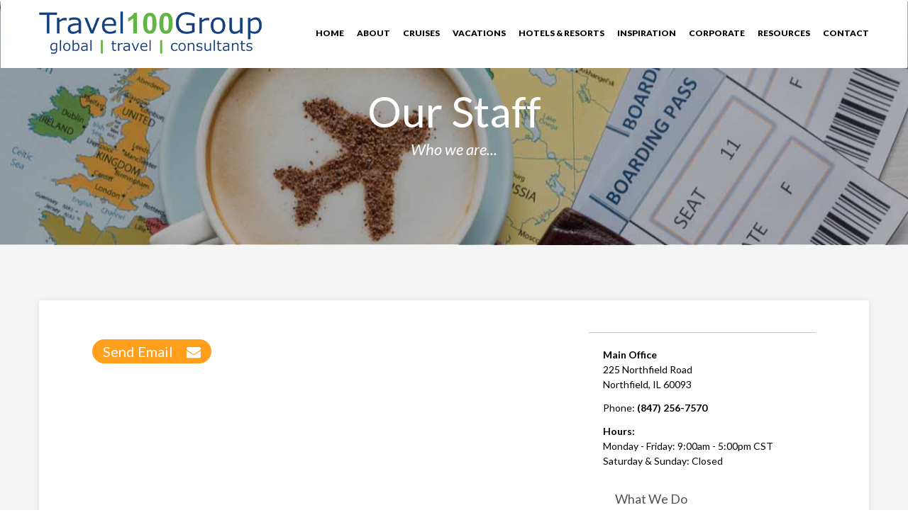

--- FILE ---
content_type: text/html
request_url: https://t100g.com/staff/view/?id=1102
body_size: 7732
content:



<!DOCTYPE html>
<html lang="en" class="wide wow-animation smoothscroll">
<head>
<meta name="format-detection" content="telephone=no" />
<meta name="viewport" content="width=device-width, height=device-height, initial-scale=1.0, maximum-scale=1.0, user-scalable=0" />
<meta http-equiv="X-UA-Compatible" content="IE=edge" />
<meta charset="utf-8" />
<title>  - </title>
<meta name="description" content="Contact Us - Travel 100 Group" /> 
<meta name="copyright" content="Copyright Travel 100 Group. All Copyright and Trademark Rights Reserved." />
<link rel="stylesheet" type="text/css" href="//fonts.googleapis.com/css?family=Lato:400,400i,700,700i,900,900i">
<link href="//fonts.googleapis.com/css?family=Rock+Salt" rel="stylesheet" type="text/css">
<link href="//fonts.googleapis.com/css?family=Great+Vibes" rel="stylesheet" type="text/css">

<link href="//s3-us-west-2.amazonaws.com/advaia/css/font-awesome.css" rel="stylesheet" type="text/css" />
<link href="https://t100g.com/css/styles.css" rel="stylesheet" type="text/css" />
<link href="https://t100g.com/css/forms.css" rel="stylesheet" type="text/css" />
<link href="https://t100g.com/css/global.css" rel="stylesheet" type="text/css" />




		<link href="https://t100g.com/css/advaia/styles.css" rel="stylesheet" type="text/css" />
		<link href="https://t100g.com/css/advaia/styles-mobile.css" rel="stylesheet" type="text/css" />

<link href="https://t100g.com/css/advaia/cobrand-forms.css" rel="stylesheet" type="text/css">
<link href="https://t100g.com/css/advaia/cobrand-global.css" rel="stylesheet" type="text/css">
<link href="https://t100g.com/css/advaia/cobrand-cruises.css" rel="stylesheet" type="text/css">
<link href="https://t100g.com/css/advaia/cobrand-hotels.css" rel="stylesheet" type="text/css">
<link href="https://t100g.com/css/advaia/cobrand-vacations.css" rel="stylesheet" type="text/css">
<link href="https://t100g.com/css/advaia/cobrand-overrides.css" rel="stylesheet" type="text/css">

<link href="https://t100g.com/css/about/staff.css" rel="stylesheet" type="text/css" />
<script type="text/javascript" src="https://t100g.com/scripts/scripts.js"></script>
<script type="text/javascript" src="https://t100g.com/scripts/accesscode.js"></script>

<script type="text/javascript" src="https://t100g.com/scripts/ckeditor/ckeditor.js"></script>
<script type="text/javascript" src="https://t100g.com/scripts/ckeditor/ckeditor_script.js"></script>



<script type="text/javascript" src="https://t100g.com/scripts/jquery.min.js"></script>


<link rel="SHORTCUT ICON" href="https://t100g.com/favicon.png">

</head>

<body>
<div class="page text-center">




      <header class="page-header slider-menu-position" style="border: 1px transparent solid;">
        <!-- RD Navbar-->
        <div class="rd-navbar-wrap">
          <nav data-md-device-layout="rd-navbar-fixed" data-lg-device-layout="rd-navbar-static" data-md-stick-up-offset="1px" data-lg-stick-up-offset="1px" class="
              
              rd-navbar rd-navbar-light
              
              " data-layout="rd-navbar-fixed" data-sm-layout="rd-navbar-fixed" data-md-layout="rd-navbar-fullwidth" data-lg-layout="rd-navbar-static">
            <div class="rd-navbar-inner">
              <!-- RD Navbar Panel-->
              <div class="rd-navbar-panel">
                <!-- RD Navbar Toggle-->
                <button data-rd-navbar-toggle=".rd-navbar-nav-wrap" class="rd-navbar-toggle"><span></span></button>
                <!-- RD Navbar Brand-->
                <div class="rd-navbar-brand reveal-md-block"><a href="https://t100g.com/" class="brand-name"><img src="https://t100g.com/images/header/logo-dark.png" alt=""></a></div>
              </div>






              <div class="rd-navbar-nav-wrap">
                <!-- RD Navbar Nav-->
                <ul class="rd-navbar-nav">
                  <li class="inactive"><a href="https://t100g.com/">Home</a>
                    <!-- RD Navbar Dropdown-->
                    
                  </li>


                  <li><a href="https://t100g.com/about/">About</a>
                    <!-- RD Navbar Dropdown-->
                    <ul class="rd-navbar-dropdown">
                      <li><a href="https://t100g.com/about/">Who We Are</a></li>
                      <li><a href="https://t100g.com/staff/">Our Team</a></li>
                      <li><a href="https://t100g.com/suppliers/">Our Advantage</a></li>
                      <li><a href="https://t100g.com/testimonials/">Testimonials</a></li>
                      <li><a href="https://www.t100g.com/events/">Events</a></li>
                      <li><a href="https://t100g.com/join-us/">Join Us</a></li>
                      <li><a href="https://t100g.com/contact/">Contact Us</a></li>
                    </ul>
                  </li>

                  <li><a href="#">Cruises</a>
                    <!-- RD Navbar Dropdown-->
                    <ul class="rd-navbar-dropdown">
                      <li><a target="_blank" href="https://www.signaturetravelnetwork.com/SigNet/index.cfm/cruiseSearch?agency_id=759&exclusiveOnly=0&pcOnly=0&comboOnly=0&CFID=50662258&CFTOKEN=65908976">Cruise Search</a></li>
                      <li><a target="_blank" href="https://www.signaturetravelnetwork.com/microsites/index.cfm?utp=consumer&type=consumer&site_id=5&agency_id=759">River Cruises</a></li>
                      <li><a target="_blank" href="https://www.shoreexcursionsgroup.com/v/affiliate/?id=61083">Shore Excursions</a></li>
                      <li><a href="https://t100g.com/quote/">Get a Quote</a></li>
                    </ul>
                  </li>
                  <li><a href="#">Vacations</a>
                    <!-- RD Navbar Dropdown-->
                    <ul class="rd-navbar-dropdown">
                      <li><a target="_blank" href="https://www.signaturetravelnetwork.com/SigNet/index.cfm/landSearch?agency_id=759&utp=consumer&type=consumer&CFID=50662258&CFTOKEN=65908976">Vacation Search</a></li>
                      <li><a href="https://t100g.com/travel-protection/">Trip Protection</a></li>
                      <li><a href="https://t100g.com/quote/">Get a Quote</a></li>
                    </ul>
                  </li>


                  <li><a href="#">Hotels &amp; Resorts</a>
                    <!-- RD Navbar Dropdown-->
                    <ul class="rd-navbar-dropdown">
                      <li><a target="_blank" href="https://www.signaturetravelnetwork.com/microsites/index.cfm?utp=consumer&type=consumer&site_id=12&&agency_id=759&CFID=50662258&CFTOKEN=65908976">Hotels & Resorts Search</a></li>
                      <li><a href="https://t100g.com/quote/">Get a Quote</a></li>
                    </ul>
                  </li>
                  <li><a href="#">Inspiration</a>
                    <!-- RD Navbar Megamenu-->
                    <div class="rd-navbar-megamenu menu-inspire">
                      <div class="row">
                        <div class="col-md-3">
                          <p class="text-big text-gray-base text-ubold veil reveal-md-block veil-tablet-md">Experiences</p>
                          <ul class="offset-md-top-20">
                            <li><a target="_blank" href="https://www.signaturetravelnetwork.com/microsites/index.cfm?utp=consumer&type=consumer&site_id=9&agency_id=759">Create Your Cruise</a></li>
                            <li><a target="_blank" href="https://www.signaturetravelnetwork.com/microsites/index.cfm?utp=consumer&type=consumer&site_id=4&agency_&id=1044">Culinary Cruises</a></li>
                            <li><a target="_blank" href="https://www.signaturetravelnetwork.com/microsites/index.cfm?utp=consumer&type=consumer&site_id=5&agency_id=759">River Cruises</a></li>
                            <li><a target="_blank" href="https://www.signaturetravelnetwork.com/microsites/index.cfm?utp=consumer&type=consumer&site_id=13&agency_id=759">Active Adventures</a></li>
                            <li><a target="_blank" href="https://www.signaturetravelnetwork.com/microsites/index.cfm?utp=consumer&type=consumer&site_id=10&agency_id=759">Celebrations</a></li>
                            <li><a target="_blank" href="https://www.signaturetravelnetwork.com/microsites/index.cfm?utp=consumer&type=consumer&site_id=7&agency_id=759">Family Travel</a></li>
                            <li><a target="_blank" href="https://www.signaturetravelnetwork.com/microsites/index.cfm?utp=consumer&type=consumer&site_id=6&agency_id=759">Group Travel</a></li>
                            <li><a target="_blank" href="https://www.signaturetravelnetwork.com/microsites/index.cfm?utp=consumer&type=consumer&site_id=8&agency_id=759">Luxury Travel</a></li>


                          </ul>
                        </div>
                        <div class="col-md-6">
                          <p class="text-big text-gray-base text-ubold veil reveal-md-block veil-tablet-md">Popular Destinations</p>

                            <div class="col-sm-6 nopadding">
                                                          <ul class="offset-md-top-20">
                            <li><a target="_blank" href="https://www.signaturetravelnetwork.com/destinations/index.cfm?utp=consumer&type=consumer&agency_id=759">Destination Search</a></li>
                            <li><a target="_blank" href="https://www.signaturetravelnetwork.com/SIGNET/index.cfm/microsites/destination?destinationID=50&utp=consumer&type=consumer&agency_id=759&userid=">Alaska</a></li>
                            <li><a target="_blank" href="https://www.signaturetravelnetwork.com/signet/index.cfm/microsites/destination?action=home&utp=consumer&type=consumer&site_id=15&agency_id=759&destinationID=336">Australia</a></li>
                            <li><a target="_blank" href="https://www.signaturetravelnetwork.com/signet/index.cfm/microsites/destination?action=home&utp=consumer&type=consumer&site_id=15&agency_id=759&destinationID=1230">Dubai</a></li>
                            <li><a target="_blank" href="https://www.signaturetravelnetwork.com/signet/index.cfm/microsites/destination?action=home&utp=consumer&type=consumer&site_id=15&agency_id=759&destinationID=318">Greece</a></li>
                            <li><a target="_blank" href="https://www.signaturetravelnetwork.com/signet/index.cfm/microsites/destination?destinationID=58&utp=consumer&type=consumer&agency_id=759&userid=">Hawaii</a></li>

                          </ul>
                            </div>
                            <div class="col-sm-6 nopadding">
                                                          <ul class="offset-md-top-20">
                            <li><a target="_blank" href="https://www.signaturetravelnetwork.com/signet/index.cfm/microsites/destination?action=home&utp=consumer&type=consumer&site_id=15&agency_id=759&destinationID=323">India</a></li>
                            <li><a target="_blank" href="https://www.signaturetravelnetwork.com/signet/index.cfm/microsites/destination?destinationID=10&utp=consumer&type=consumer&agency_id=759&userid=">Mexico</a></li>
                            <li><a target="_blank" href="https://www.signaturetravelnetwork.com/signet/index.cfm/microsites/destination?action=home&utp=consumer&type=consumer&site_id=15&agency_id=759&destinationID=343">Peru</a></li>
                            <li><a target="_blank" href="https://www.signaturetravelnetwork.com/signet/index.cfm/microsites/destination?action=home&utp=consumer&type=consumer&site_id=15&agency_id=759&destinationID=14">South Africa</a></li>
                            <li><a target="_blank" href="https://www.signaturetravelnetwork.com/signet/index.cfm/microsites/destination?action=home&utp=consumer&type=consumer&site_id=15&agency_id=759&destinationID=28">Spain</a></li>
                            <li><a target="_blank" href="https://www.signaturetravelnetwork.com/signet/index.cfm/microsites/destination?action=home&utp=consumer&type=consumer&site_id=15&agency_id=759&destinationID=38">Thailand</a></li>

                          </ul>



                            </div>




                        </div>
                        <div class="col-md-3">
                          <p class="text-big text-gray-base text-ubold veil reveal-md-block veil-tablet-md">Still Thinking?</p>
                          <ul class="offset-md-top-20">
                            <li><a target="_blank" href="https://mytravelmagazines.com/759/">Digital Travel Magazines</a></li>
                          </ul>
                        </div>
                      </div>




                    </div>
                  </li>


                  <li><a href="https://t100g.com/corporate/">Corporate</a>
                    <!-- RD Navbar Dropdown-->
                    <ul class="rd-navbar-dropdown">
                      <li><a target="_blank" href="https://t100g.com/corporate/">Corporate Travel</a></li>
                    </ul>
                  </li>




                  <li><a href="https://t100g.com/resources/">Resources</a>
                    <!-- RD Navbar Dropdown-->
                    <ul class="rd-navbar-dropdown">
                      <li><a href="https://t100g.com/resources/">Useful Info</a></li>
                      <li><a href="https://t100g.com/travel-protection/">Trip Protection</a></li>
                      <li><a target="_blank" href="http://www.cibtvisas.com/travel100group">Passports and Visas</a></li>
                      <li><a target="_blank" href="http://www.sigtn.com/ptc/request.cfm?agency_id=759">Travel App</a></li>
                      <li><a href="https://t100g.com/quote/">Get a Quote</a></li>
                    </ul>
                  </li>

                  <li><a href="https://t100g.com/contact/">Contact</a>
                    <!-- RD Navbar Dropdown-->
                    <ul class="rd-navbar-dropdown">
                      <li><a href="https://t100g.com/contact/">Contact Us</a></li>
                      <li><a href="https://t100g.com/quote/">Get a Quote</a></li>
                    </ul>
                  </li>
                </ul>
              </div>
            </div>
          </nav>
        </div>
        <!-- Swiper-->
      </header>









  <section class="section-height-mac context-dark">
          <!-- RD Parallax-->
          <div data-on="false" data-md-on="true" class="rd-parallax">
            <div data-speed="0.25" data-type="media" data-url="https://t100g.com/images/backgrounds/tools-resources.jpg" class="rd-parallax-layer"></div>
            <div data-speed="0" data-type="html" data-md-fade="false" class="rd-parallax-layer">
              <div class="bg-overlay-darker">
                <div class="shell section-34 section-md-100 section-lg-top-170 section-lg-bottom-165">
                  <h1 class="veil reveal-md-inline-block">Our Staff</h1>
                  <div class="offset-top-4">
                    <h6 class="text-italic">Who we are...</h6>
                  </div>
                </div>
              </div>
            </div>
          </div>
        </section>














      <main class="page-content">
        <!-- About Us-->
        <section class="section-80 bg-wild-wand text-left">
          <div class="shell">
            <!-- Box-->
            <div class="box bg-white reveal-block text-silver-chalice text-small inset-lg-left-60 inset-lg-right-60">




                <div class="col-md-8 staff">




        <h1> </h1>
<p class="jobtitle"></p>


            


<p class="desc"></p>

		    <p class="email"><a href="/cdn-cgi/l/email-protection#45">Send Email <i class="social rounded fa fa-envelope" style="margin-left: 15px;"></i></a></p>






</div>



                <div class="col-md-4">
                


<div class="officeloc">


<p>
<strong>Main Office</strong><br />



225 Northfield Road<br />
    Northfield, IL 60093</p>



<p>Phone: <strong>(847) 256-7570</strong></p>

<p><strong>Hours:</strong><br />Monday - Friday: 9:00am - 5:00pm CST
Saturday & Sunday: Closed</p>




</div>




<div class="right-menu">

<ul>
                      <li><a class="trans-four" href="https://t100g.com/about/">What We Do</a></li>
                      <li><a class="trans-four" href="https://t100g.com/staff/">Our Team</a></li>
                      <li><a class="trans-four" href="https://t100g.com/suppliers/">Our Advantage</a></li>
                      <li><a class="trans-four" href="https://t100g.com/testimonials/">Testimonials</a></li>
                      <li><a class="trans-four" href="https://t100g.com/join-us/">Join Us</a></li>
                      <li><a class="trans-four" href="https://t100g.com/contact/">Contact Us</a></li>
</ul>


</div>

                </div>





    <div class="clear-fix"></div>

    
    







            <div class="clear-fix"></div>
            </div>

          <div class="clear-fix"></div>
          </div>
        </section>
      </main>







<div class=" bg-wild-wand">
 <div class="shell">
     <div class="signup-outer">

<div class="col-md-5">


            <div class="col-md-8 text-md-right">
              <div>
                <p class="text-big text-ubold text-gray-base">Receive Special Offers Via Email</p>
              </div>
              <div class="offset-top-4">
                <p class="text-extra-small-10 text-spacing-500 text-uppercase">SIGN UP NOW</p>
              </div>
            </div>
            <div class="col-md-4 offset-top-15 offset-md-top-0">
                <a target="_blank" href="http://www.signaturetravelnetwork.com/clients/emarketing/consumerSignup.cfm?agency_id=759&UTP=consumer&type=consumer">
              <p class="btn btn-block btn-primary">SUBSCRIBE</p>
                </a>
            </div>

</div>



<div class="col-md-7">




            <div class="col-md-8 text-md-right">
              <div>
                <p class="text-big text-ubold text-gray-base">Win a Free Vacation!</p>
              </div>
              <div class="offset-top-4">
                <p class="text-extra-small-10 text-spacing-500 text-uppercase">ENTER FOR A CHANCE TO WIN</p>
              </div>
            </div>
            <div class="col-md-4 offset-top-15 offset-md-top-0">
                <a target="_blank"  href="http://www.signaturetravelnetwork.com/clients/emarketing/intro.cfm?agency_id=759">
              <p class="btn btn-block btn-primary">ENTER SWEEPSTAKES</p>
                </a>
            </div>





</div>

    <div class="clear-fix"></div>
    </div>
</div>
    <div class="clear-fix"></div>
</div>





      <!-- Page Footer-->
      <footer class="page-footer section-top-80 section-bottom-34 section-lg-bottom-15 text-sm-left">
        <div class="shell">
          <div class="range range-xs-center">
            <div class="cell-sm-8 cell-md-12">
              <div class="range range-xs-center">
                <div class="cell-sm-6 cell-md-3 cell-lg-6 cell-md-push-1">
                    
                  <a href="https://t100g.com/"><img src="https://t100g.com/images/header/logo-dark.png" alt=""></a>
                  <div class="offset-top-20 inset-lg-right-80">
                    <p class="text-small">Our team has dedicated over 40 years to designing unique and memorable travel experiences, serving our clients with passion, knowledge, and integrity.</p>


                      


                  </div>
                </div>




                <div class="cell-sm-6 cell-md-3 cell-lg-3 cell-md-push-4">
                  <p class="text-big text-gray-base">Follow Us</p>
                  <div class="offset-top-20">
                    <!-- List Inline-->
                    <ul class="list-inline">
                    <li class="text-center"><a target="_blank" href="https://www.facebook.com/t100g" class="icon fa fa-facebook-f text-gray-base"></a></li>
<li class="text-center"><a target="_blank" href="https://www.instagram.com/travel100group/" class="icon fa fa-instagram text-gray-base"></a></li>
<li class="text-center"><a target="_blank" href="https://www.linkedin.com/company-beta/3581368" class="icon fa fa-linkedin text-gray-base"></a></li>
                    </ul>
                  </div>
                  <div class="offset-top-20 offset-md-top-40">

                      <div class="offerid">
                      <form class="search" method="get"  action="https://travel.t100g.com/search/find/">
    <input type="hidden" name="clientid" value="30" />
    <input type="text" class="form-control" name="offerid" value="" placeholder="Offer ID">
    <button class="fa fa-search"></button>
</form>



                      </div>

                    <!-- Modal-->
                    <div id="subscribe" tabindex="-1" role="dialog" class="modal modal-custom fade text-center">
                      <div role="document" class="modal-dialog">
                        <div class="modal-content">
                          <div class="modal-header">
                            <button type="button" data-dismiss="modal" aria-label="Close" class="close"><span aria-hidden="true">×</span></button>
                          </div>
                          <div class="modal-body">
                            <div class="shell">
                              <div class="range range-xs-center range-xs-middle">
                                <div class="cell-sm-6 bg-image bg-image-1"></div>
                                <div class="cell-sm-6">
                                  <div class="modal-body-column-content">
                                    <div>
                                      <h5 class="text-ubold">Subscribe to <br class="veil reveal-lg-inline-block"> our newsletter</h5>
                                    </div>
                                    <div class="offset-top-35">
                                        <form class="search" method="get"  action="https://travel.t100g.com/search/find/">
    <input type="hidden" name="clientid" value="30" />
    <input type="text" class="form-control" name="offerid" value="" placeholder="Offer ID">
    <button class="fa fa-search"></button>
</form>

                                    </div>
                                    <div class="offset-top-35">

                                      <ul class="list-inline list-primary list-inline-13">
                                        <li class="text-center"><a target="_blank" href="https://www.facebook.com/t100g" class="icon fa fa-facebook-f text-gray-base"></a></li>
<li class="text-center"><a target="_blank" href="https://www.instagram.com/travel100group/" class="icon fa fa-instagram text-gray-base"></a></li>
<li class="text-center"><a target="_blank" href="https://www.linkedin.com/company-beta/3581368" class="icon fa fa-linkedin text-gray-base"></a></li>
                                      </ul>
                                    </div>
                                  </div>
                                </div>
                              </div>
                            </div>
                          </div>
                        </div>
                      </div>
                    </div>



                  </div>
                </div>



                <div class="cell-xs-8 cell-sm-12 cell-md-3 offset-top-40 offset-md-top-0 cell-md-push-2">
                  <p class="text-big text-gray-base">Contact Us</p>
                  <div class="offset-top-8 offset-sm-top-20">
                    <!-- Contact Info-->
                    <address class="contact-info text-left">
                      <div class="range range-xs-center">
                        <div class="cell-sm-12">
                          <div>
                            <p class="reveal-block text-small"><span class="unit unit-horizontal unit-spacing-xs"><span class="unit-left"><img src="https://t100g.com/images/icons/icon-01-16x21.png" width="16" height="21" alt="" class="img-responsive center-block offset-top-4"></span><span class="unit-body"><span><strong>Main Office</strong><br />225 Northfield Road<br />Northfield, IL 60093</span></span></span></p>
                          </div>
                          <div class="offset-top-15">
                            <p class="reveal-inline-block text-small"><a class="text-black"><span class="unit unit-middle unit-horizontal unit-spacing-xs"><span class="unit-left"><img src="https://t100g.com/images/icons/icon-02-19x19.png" style="margin-right: 8px" width="10" height="10" alt="" class="img-responsive center-block"></span><span class="unit-body"><span>847.256.7570 </span></span></span></a></p>
                          </div>

                          <div class="offset-top-0">
                            <p class="reveal-inline-block text-small"><a class="text-black"><span class="unit unit-middle unit-horizontal unit-spacing-xs"><span class="unit-left"><img src="https://t100g.com/images/icons/icon-35-19x17.png" style="margin-right: 8px" width="10" height="10" alt="" class="img-responsive center-block"></span><span class="unit-body"><span>847.256.9475</span></span></span></a></p>
                          </div>
                          <div class="offset-top-15">
                            <p class="reveal-inline-block text-small"><a href="/cdn-cgi/l/email-protection#0d64636b624d793c3d3d6a236e6260" class="text-black"><span class="unit unit-middle unit-horizontal unit-spacing-xs"><span class="unit-left"><img src="https://t100g.com/images/icons/icon-04-20x13.png" style="margin-right: 8px" width="10" height="10" alt="" class="img-responsive center-block"></span><span class="unit-body"><span><span class="__cf_email__" data-cfemail="f29b9c949db286c3c2c295dc919d9f">[email&#160;protected]</span></span></span></span></a></p>
                          </div>




                        </div>
                        


                      </div>
                    </address>
                  </div>
                </div>
              </div>
            </div>
          </div>



<div class="accolades">
    <img src="https://t100g.com/images/footer/tzell.jpg" />
    <img src="https://t100g.com/images/footer/signature-logo.png" />
    <img src="https://t100g.com/images/footer/asta.jpg" />
</div>




          <div class="offset-top-20">
            <div class="hr bg-gallery"></div>
          </div>




















          <div class="range range-xs-center range-sm-justify offset-top-8">
            <div class="cell-sm-5 cell-md-4 text-sm-left">
              <p class="text-extra-small">Copyright &#169; <span id="copyright-year"></span> Travel 100 Group. All Rights Reserved.</p>
            </div>
            <div class="cell-sm-5 cell-md-4 text-sm-right offset-top-0">

              <ul class="list-inline list-inline-8">
                <li class="text-extra-small"><a href="https://t100g.com/privacy/" class="text-gray">Privacy Policy</a></li>
                <li class="text-extra-small"><a href="https://t100g.com/cookies-policy/" class="text-gray">Cookies Policy</a></li>
                <li class="text-extra-small"><a href="https://t100g.com/terms/">Terms of Use</a></li>
                <li class="text-extra-small"><a href="https://t100g.com/contact/" class="text-gray">Contact</a></li>
              </ul>

            </div>
          </div>
        </div>
      </footer>




</div>
<script data-cfasync="false" src="/cdn-cgi/scripts/5c5dd728/cloudflare-static/email-decode.min.js"></script><script src="https://advaia.s3-us-west-2.amazonaws.com/js/core.min.js"></script>
<script src="https://advaia.s3-us-west-2.amazonaws.com/js/script.js"></script>

<!-- Global site tag (gtag.js) - Google Analytics -->
<script async src="https://www.googletagmanager.com/gtag/js?id=UA-111280135-1"></script>
<script>
  window.dataLayer = window.dataLayer || [];
  function gtag(){dataLayer.push(arguments);}
  gtag('js', new Date());

  gtag('config', 'UA-111280135-1');
</script>


<script> (function(){ var s = document.createElement('script'); var h = document.querySelector('head') || document.body; s.src = 'https://acsbapp.com/apps/app/dist/js/app.js'; s.async = true; s.onload = function(){ acsbJS.init({ statementLink : '', footerHtml : '', hideMobile : false, hideTrigger : false, disableBgProcess : false, language : 'en', position : 'left', leadColor : '#146FF8', triggerColor : '#146FF8', triggerRadius : '50%', triggerPositionX : 'left', triggerPositionY : 'bottom', triggerIcon : 'people', triggerSize : 'bottom', triggerOffsetX : 20, triggerOffsetY : 20, mobile : { triggerSize : 'small', triggerPositionX : 'left', triggerPositionY : 'bottom', triggerOffsetX : 10, triggerOffsetY : 10, triggerRadius : '20' } }); }; h.appendChild(s); })(); </script>

<!-- COOKIE CONSENT BANNER -->
<div id="cc-banner" role="dialog" aria-labelledby="cc-title" aria-describedby="cc-desc" aria-modal="true" hidden>
  <div class="cc-card" role="document">
    <h2 id="cc-title">We use cookies</h2>
    <p id="cc-desc">
      We use cookies to make our site work and to improve your experience. You can accept all, reject non-essential, or manage preferences.
      See our <a id="cc-policy-link" href="https://t100g.com/cookies-policy/" target="_blank" rel="noopener">Cookie Policy</a>.
    </p>
    <div class="cc-actions">
      <button class="cc-btn cc-secondary" id="cc-reject">Reject non-essential</button>
      <button class="cc-btn cc-outline" id="cc-manage">Manage preferences</button>
      <button class="cc-btn cc-primary" id="cc-accept">Accept all</button>
    </div>
  </div>
</div>

<!-- PREFERENCES PANEL -->
<div id="cc-panel" role="dialog" aria-labelledby="cc-panel-title" aria-modal="true" hidden>
  <div class="cc-panel-card" role="document">
    <h3 id="cc-panel-title">Cookie preferences</h3>
    <form id="cc-form">
      <label class="cc-row">
        <span>
          <strong>Essential</strong> – required for basic site functionality
        </span>
        <input type="checkbox" checked disabled />
      </label>
      <label class="cc-row">
        <span>
          <strong>Analytics</strong> – helps us understand site usage
        </span>
        <input type="checkbox" name="analytics" />
      </label>
      <label class="cc-row">
        <span>
          <strong>Advertising</strong> – used for personalized ads
        </span>
        <input type="checkbox" name="ads" />
      </label>

      <div class="cc-panel-actions">
        <button type="button" class="cc-btn cc-secondary" id="cc-cancel">Cancel</button>
        <button type="submit" class="cc-btn cc-primary">Save preferences</button>
      </div>
      <p class="cc-small">
        Manage your choices anytime: <a href="#" id="cc-open-panel">Open cookie preferences</a> ·
        <a href="https://t100g.com/cookies-policy/" target="_blank" rel="noopener">Cookie Policy</a> ·
        <a href="#" id="cc-donotsell">Do Not Sell or Share My Personal Information</a>
      </p>
    </form>
  </div>
</div>

<style>
  :root {
    --cc-z: 99999;
    --cc-bg: #0f172a;
    --cc-text: #ffffff;
    --cc-card: #111827;
    --cc-muted: #94a3b8;
    --cc-primary: #22c55e;
    --cc-outline: #e5e7eb;
    --cc-border: #1f2937;
  }
  #cc-banner, #cc-panel {
    position: fixed; inset: 0;
    display: grid; place-items: end center;
    padding: 16px; background: rgba(0,0,0,.35);
    z-index: var(--cc-z);
  }
  #cc-banner[hidden], #cc-panel[hidden] { display: none !important; }
  .cc-card, .cc-panel-card {
    width: min(760px, 100%);
    background: var(--cc-card);
    color: var(--cc-text);
    border: 1px solid var(--cc-border);
    border-radius: 16px;
    padding: 18px 18px 14px;
    box-shadow: 0 10px 30px rgba(0,0,0,.35);
  }
  .cc-card { margin-bottom: 8px; }
  .cc-card h2, .cc-panel-card h3 { margin: 0 0 8px; font-size: 1.125rem; }
  .cc-card p { margin: 0 0 12px; color: var(--cc-muted); line-height: 1.45; }
  .cc-actions { display: flex; gap: 8px; flex-wrap: wrap; justify-content: flex-end; }
  .cc-btn {
    cursor: pointer; border-radius: 10px; padding: 10px 14px; font-weight: 600; border: 1px solid transparent;
  }
  .cc-primary { background: var(--cc-primary); color: #0b1114; }
  .cc-secondary { background: #1f2937; color: #fff; }
  .cc-outline { background: transparent; color: #fff; border-color: var(--cc-outline); }
  #cc-panel { place-items: center; }
  .cc-panel-card { padding: 20px; }
  .cc-row { display: flex; justify-content: space-between; align-items: center; padding: 10px 0; border-bottom: 1px dashed #2b3647; gap: 12px; }
  .cc-row:last-of-type { border-bottom: 0; }
  .cc-panel-actions { display: flex; gap: 8px; justify-content: flex-end; margin-top: 12px; }
  .cc-small { color: var(--cc-muted); font-size: 12px; margin-top: 10px; }
  .cc-panel-card a { color: #9ad7ff; text-decoration: underline; }
  @media (max-width: 520px) {
    .cc-actions { justify-content: stretch; }
    .cc-btn { flex: 1 1 auto; }
  }
</style>

<script>
(function () {
  const STORAGE_KEY = "cookieConsent.v1"; // bump version if you change categories
  const ONE_YEAR_MS = 365 * 24 * 60 * 60 * 1000;

  const $ = (sel) => document.querySelector(sel);
  const banner = $("#cc-banner");
  const panel = $("#cc-panel");
  const form = $("#cc-form");

  function getConsent() {
    try {
      const raw = localStorage.getItem(STORAGE_KEY);
      return raw ? JSON.parse(raw) : null;
    } catch { return null; }
  }

  function setConsent(data) {
    localStorage.setItem(STORAGE_KEY, JSON.stringify({
      ...data,
      updatedAt: new Date().toISOString()
    }));
    // Fire an event for your code to react to:
    document.dispatchEvent(new CustomEvent("cookie-consent-changed", { detail: data }));
  }

  function isExpired(consent) {
    if (!consent?.updatedAt) return true;
    return (Date.now() - new Date(consent.updatedAt).getTime()) > ONE_YEAR_MS;
  }

  function showBanner() { banner.hidden = false; banner.focus?.(); }
  function hideBanner() { banner.hidden = true; }
  function showPanel() { panel.hidden = false; }
  function hidePanel() { panel.hidden = true; }

  // Public helpers (use these in your theme/apps)
  window.cookieConsent = {
    // Returns true/false for a category ('analytics', 'ads')
    allowed: (cat) => !!getConsent()?.[cat],
    // Open the preferences panel programmatically
    open: () => showPanel()
  };

  // Load a script only if consent given
  window.loadScriptIfConsented = function (category, src, attrs = {}) {
    if (!window.cookieConsent.allowed(category)) return;
    const s = document.createElement("script");
    s.src = src;
    Object.entries(attrs).forEach(([k, v]) => s.setAttribute(k, v));
    document.head.appendChild(s);
  };

  // Buttons
  $("#cc-accept").addEventListener("click", () => {
    setConsent({ analytics: true, ads: true });
    hideBanner(); hidePanel();
  });

  $("#cc-reject").addEventListener("click", () => {
    setConsent({ analytics: false, ads: false });
    hideBanner(); hidePanel();
  });

  $("#cc-manage").addEventListener("click", () => {
    hideBanner(); showPanel();
    const c = getConsent();
    if (c) {
      form.analytics.checked = !!c.analytics;
      form.ads.checked = !!c.ads;
    }
  });

  $("#cc-cancel").addEventListener("click", () => {
    hidePanel(); showBanner();
  });

  $("#cc-open-panel").addEventListener("click", (e) => {
    e.preventDefault(); showPanel();
  });

  $("#cc-donotsell").addEventListener("click", (e) => {
    // For CPRA "Do Not Sell/Share", treat as rejecting ads (modify as needed)
    e.preventDefault();
    const c = getConsent() || { analytics: false, ads: false };
    c.ads = false; setConsent(c);
    alert("Your advertising preferences have been updated.");
  });

  form.addEventListener("submit", (e) => {
    e.preventDefault();
    const data = {
      analytics: !!form.analytics.checked,
      ads: !!form.ads.checked,
    };
    setConsent(data);
    hidePanel();
  });

  // Init: show banner if never consented or expired
  const consent = getConsent();
  if (!consent || isExpired(consent)) showBanner();

})();
</script>
<!-- /COOKIE CONSENT BANNER -->
</body>
</html>


--- FILE ---
content_type: text/css
request_url: https://t100g.com/css/styles.css
body_size: 211550
content:
@charset "UTF-8";
/**
* Template Style
*
* [Table of contents]
*   1 Bootstrap Framework
*     1.1  Normalize
*     1.2  Scaffolding
*     1.3  Type
*     1.4  Code
*     1.5  Tables
*     1.6  Forms
*     1.7  Buttons
*     1.8  Grids
*     1.9  Component animations
*     1.10 Dropdowns
*     1.11 Button Groups
*     1.12 Input Groups
*     1.13 Navs
*     1.14 Navbar
*     1.15 Breadcrumbs
*     1.16 Pagination
*     1.17 Pager
*     1.18 Labels
*     1.19 Badges
*     1.20 Jumbotron
*     1.21 Thumbnails
*     1.22 Alerts
*     1.23 Progress bars
*     1.24 Media
*     1.25 List Group
*     1.26 Panels
*     1.27 Responsive Embed
*     1.28 Wells
*     1.29 Close
*     1.30 Glyphicons
*     1.31 Modals
*     1.32 Tooltip
*     1.33 Popovers
*     1.34 Carousel
*     1.35 Utilities
*     1.36 Responsive Utilities
*
*   2 Bootstrap Toolkit Styles
*     2.1  Reset
*     2.2  Flex Grid System
*     2.3  Responsive Text System
*     2.4  Responsive Pulls System
*     2.5  Responsive Visibility System
*     2.6  Type Addons
*     2.7  Alerts Addons
*     2.8  Text Styling
*     2.9  Icons
*     2.10 Font Awesome
*     2.11 Material Design Icons
*     2.12 Thumbnail Addons
*     2.13 Form Addons
*     2.14 Responsive Units
*     2.15 Stacktables
*     2.16 Sections
*     2.17 Scaffolding Addons
*     2.18 Offsets
*     2.19 Context Styling
*     2.20 Dividers
*     2.21 Box Offer
*     2.22 Boxes
*     2.23 Team Member
*     2.24 Posts
*     2.25 Pagination Classic
*     2.26 Quote
*     2.27 Pricing
*     2.28 Label Custom
*
*   3 Plugins
*     3.1  Animate
*     3.2  Counter
*     3.3  Isotope
*     3.4  Owl Carousel
*     3.5  RD Video
*     3.6  RD Navbar
*     3.7  RD Parallax
*     3.8  RD Material Tabs
*     3.9  RD Video
*     3.10 RD Event Calendar
*     3.11 RD Google Maps
*     3.12 RD Audio Player
*     3.13 RD Video Player
*     3.14 RD Search
*     3.14 RD Range
*     3.16 RD Filepicker
*     3.17 Swiper Slider
*     3.18 ToTop Button
*     3.19 Responsive Tabs
*     3.20 Progress Bars
*     3.21 Timecircles
*     3.22 Scrollspy
*     3.23 Slick carousel
*     3.24 Scrollbar
*     3.25 FS Stepper
*     3.26 Bootstrap-material-datetimepicker
*     3.27 Photoswipe
*     3.28 Circle progress bars
*     3.29 Select 2
*     3.30 Magnificent
*     3.31 Modals Custom
*/
/*
 * Bootstrap Framework
 */
/*! normalize.css v3.0.3 | MIT License | github.com/necolas/normalize.css */
html {
  font-family: sans-serif;
  -ms-text-size-adjust: 100%;
  -webkit-text-size-adjust: 100%; }

body {
  margin: 0; }

article,
aside,
details,
figcaption,
figure,
footer,
header,
hgroup,
main,
menu,
nav,
section,
summary {
  display: block; }

audio,
canvas,
progress,
video {
  display: inline-block;
  vertical-align: baseline; }

audio:not([controls]) {
  display: none;
  height: 0; }

[hidden],
template {
  display: none; }

a {
  background-color: transparent; }

a:active,
a:hover {
  outline: 0; }

abbr[title] {
  border-bottom: 1px dotted; }

b,
strong {
  font-weight: bold; }

dfn {
  font-style: italic; }

h1 {
  font-size: 2em;
  margin: 0.67em 0; }

mark {
  background: #ff0;
  color: #000; }

small {
  font-size: 80%; }

sub,
sup {
  font-size: 75%;
  line-height: 0;
  position: relative;
  vertical-align: baseline; }

sup {
  top: -0.5em; }

sub {
  bottom: -0.25em; }

img {
  border: 0; }

svg:not(:root) {
  overflow: hidden; }

figure {
  margin: 1em 40px; }

hr {
  box-sizing: content-box;
  height: 0; }

pre {
  overflow: auto; }

code,
kbd,
pre,
samp {
  font-family: monospace, monospace;
  font-size: 1em; }

button,
input,
optgroup,
select,
textarea {
  color: inherit;
  font: inherit;
  margin: 0; }

button {
  overflow: visible; }

button,
select {
  text-transform: none; }

button,
html input[type="button"],
input[type="reset"],
input[type="submit"] {
  -webkit-appearance: button;
  cursor: pointer; }

button[disabled],
html input[disabled] {
  cursor: default; }

button::-moz-focus-inner,
input::-moz-focus-inner {
  border: 0;
  padding: 0; }

input {
  line-height: normal; }

input[type="checkbox"],
input[type="radio"] {
  box-sizing: border-box;
  padding: 0; }

input[type="number"]::-webkit-inner-spin-button,
input[type="number"]::-webkit-outer-spin-button {
  height: auto; }

input[type="search"] {
  -webkit-appearance: textfield;
  box-sizing: content-box; }

input[type="search"]::-webkit-search-cancel-button,
input[type="search"]::-webkit-search-decoration {
  -webkit-appearance: none; }

fieldset {
  border: 1px solid #c0c0c0;
  margin: 0 2px;
  padding: 0.35em 0.625em 0.75em; }

legend {
  border: 0;
  padding: 0; }

textarea {
  overflow: auto; }

optgroup {
  font-weight: bold; }

table {
  border-collapse: collapse;
  border-spacing: 0; }

td,
th {
  padding: 0; }

/*! Source: https://github.com/h5bp/html5-boilerplate/blob/master/src/css/main.css */
@media print {
  *,
  *:before,
  *:after {
    background: transparent !important;
    color: #000 !important;
    box-shadow: none !important;
    text-shadow: none !important; }
  a,
  a:visited {
    text-decoration: underline; }
  a[href]:after {
    content: " (" attr(href) ")"; }
  abbr[title]:after {
    content: " (" attr(title) ")"; }
  a[href^="#"]:after,
  a[href^="javascript:"]:after {
    content: ""; }
  pre,
  blockquote {
    border: 1px solid #999;
    page-break-inside: avoid; }
  thead {
    display: table-header-group; }
  tr,
  img {
    page-break-inside: avoid; }
  img {
    max-width: 100% !important; }
  p,
  h2,
  h3 {
    orphans: 3;
    widows: 3; }
  h2,
  h3 {
    page-break-after: avoid; }
  .navbar {
    display: none; }
  .btn > .caret,
  .dropup > .btn > .caret {
    border-top-color: #000 !important; }
  .label {
    border: 1px solid #000; }
  .table {
    border-collapse: collapse !important; }
    .table td,
    .table th {
      background-color: #fff !important; }
  .table-bordered th,
  .table-bordered td {
    border: 1px solid #ddd !important; } }

* {
  -webkit-box-sizing: border-box;
  -moz-box-sizing: border-box;
  box-sizing: border-box; }

*:before,
*:after {
  -webkit-box-sizing: border-box;
  -moz-box-sizing: border-box;
  box-sizing: border-box; }

html {
  font-size: 10px;
  -webkit-tap-highlight-color: transparent; }

body {
  font-family: "Lato", Helvetica, Arial, sans-serif;
  font-size: 16px;
  line-height: 1.5;
  color: #888;
  background-color: #fff; }

input,
button,
select,
textarea {
  font-family: inherit;
  font-size: inherit;
  line-height: inherit; }

a {
  color: #ff9f1c;
  text-decoration: none; }
  a:hover, a:focus {
    color: #ff9f1c;
    text-decoration: none; }
  a:focus {
    outline: thin dotted;
    outline: 5px auto -webkit-focus-ring-color;
    outline-offset: -2px; }

figure {
  margin: 0; }

img {
  vertical-align: middle; }

.img-responsive {
  display: block;
  max-width: 100%;
  height: auto; }

.img-rounded {
  border-radius: 6px; }

.img-thumbnail {
  padding: 4px;
  line-height: 1.5;
  background-color: #fff;
  border: 1px solid #ddd;
  border-radius: 0;
  -webkit-transition: all 0.2s ease-in-out;
  -o-transition: all 0.2s ease-in-out;
  transition: all 0.2s ease-in-out;
  display: inline-block;
  max-width: 100%;
  height: auto; }

.img-circle {
  border-radius: 50%; }

hr {
  margin-top: 24px;
  margin-bottom: 24px;
  border: 0;
  border-top: 1px solid #ddd; }

.sr-only {
  position: absolute;
  width: 1px;
  height: 1px;
  margin: -1px;
  padding: 0;
  overflow: hidden;
  clip: rect(0, 0, 0, 0);
  border: 0; }

.sr-only-focusable:active, .sr-only-focusable:focus {
  position: static;
  width: auto;
  height: auto;
  margin: 0;
  overflow: visible;
  clip: auto; }

[role="button"] {
  cursor: pointer; }

h1, h2, h3, h4, h5, h6,
.h1, .h2, .h3, .h4, .h5, .h6 {
  font-family: inherit;
  font-weight: 400;
  line-height: 1.1;
  color: #000; }
  h1 small,
  h1 .small, h2 small,
  h2 .small, h3 small,
  h3 .small, h4 small,
  h4 .small, h5 small,
  h5 .small, h6 small,
  h6 .small,
  .h1 small,
  .h1 .small, .h2 small,
  .h2 .small, .h3 small,
  .h3 .small, .h4 small,
  .h4 .small, .h5 small,
  .h5 .small, .h6 small,
  .h6 .small {
    font-weight: normal;
    line-height: 1;
    color: #777; }

h1, .h1,
h2, .h2,
h3, .h3 {
  margin-top: 24px;
  margin-bottom: 12px; }
  h1 small,
  h1 .small, .h1 small,
  .h1 .small,
  h2 small,
  h2 .small, .h2 small,
  .h2 .small,
  h3 small,
  h3 .small, .h3 small,
  .h3 .small {
    font-size: 65%; }

h4, .h4,
h5, .h5,
h6, .h6 {
  margin-top: 12px;
  margin-bottom: 12px; }
  h4 small,
  h4 .small, .h4 small,
  .h4 .small,
  h5 small,
  h5 .small, .h5 small,
  .h5 .small,
  h6 small,
  h6 .small, .h6 small,
  .h6 .small {
    font-size: 75%; }

h1, .h1 {
  font-size: 60px; }

h2, .h2 {
  font-size: 48px; }

h3, .h3 {
  font-size: 36px; }

h4, .h4 {
  font-size: 30px; }

h5, .h5 {
  font-size: 24px; }

h6, .h6 {
  font-size: 22px; }

p {
  margin: 0 0 12px; }

.lead {
  margin-bottom: 24px;
  font-size: 18px;
  font-weight: 300;
  line-height: 1.4; }
  @media (min-width: 768px) {
    .lead {
      font-size: 24px; } }

small,
.small {
  font-size: 87%; }

mark,
.mark {
  background-color: #fcf8e3;
  padding: .2em; }

.text-left {
  text-align: left; }

.text-right {
  text-align: right; }

.text-center {
  text-align: center; }

.text-justify {
  text-align: justify; }

.text-nowrap {
  white-space: nowrap; }

.text-lowercase {
  text-transform: lowercase; }

.text-uppercase, .initialism {
  text-transform: uppercase; }

.text-capitalize {
  text-transform: capitalize; }

.text-muted {
  color: #777; }

.text-primary {
  color: #ff9f1c; }

a.text-primary:hover,
a.text-primary:focus {
  color: #e88600; }

.text-success {
  color: #3c763d; }

a.text-success:hover,
a.text-success:focus {
  color: #2b542c; }

.text-info {
  color: #31708f; }

a.text-info:hover,
a.text-info:focus {
  color: #245269; }

.text-warning {
  color: #8a6d3b; }

a.text-warning:hover,
a.text-warning:focus {
  color: #66512c; }

.text-danger {
  color: #a94442; }

a.text-danger:hover,
a.text-danger:focus {
  color: #843534; }

.bg-primary {
  color: #fff; }

.bg-primary {
  background-color: #ff9f1c; }

a.bg-primary:hover,
a.bg-primary:focus {
  background-color: #e88600; }

.bg-success {
  background-color: #dff0d8; }

a.bg-success:hover,
a.bg-success:focus {
  background-color: #c1e2b3; }

.bg-info {
  background-color: #d9edf7; }

a.bg-info:hover,
a.bg-info:focus {
  background-color: #afd9ee; }

.bg-warning {
  background-color: #fcf8e3; }

a.bg-warning:hover,
a.bg-warning:focus {
  background-color: #f7ecb5; }

.bg-danger {
  background-color: #f2dede; }

a.bg-danger:hover,
a.bg-danger:focus {
  background-color: #e4b9b9; }

.page-header {
  padding-bottom: 11px;
  margin: 48px 0 24px;
  border-bottom: 1px solid #ddd; }

ul,
ol {
  margin-top: 0;
  margin-bottom: 12px; }
  ul ul,
  ul ol,
  ol ul,
  ol ol {
    margin-bottom: 0; }

.list-unstyled {
  padding-left: 0;
  list-style: none; }

.list-inline {
  padding-left: 0;
  list-style: none;
  margin-left: -5px; }
  .list-inline > li {
    display: inline-block;
    padding-left: 5px;
    padding-right: 5px; }

dl {
  margin-top: 0;
  margin-bottom: 24px; }

dt,
dd {
  line-height: 1.5; }

dt {
  font-weight: bold; }

dd {
  margin-left: 0; }

.dl-horizontal dd:before, .dl-horizontal dd:after {
  content: " ";
  display: table; }

.dl-horizontal dd:after {
  clear: both; }

@media (min-width: 768px) {
  .dl-horizontal dt {
    float: left;
    width: 160px;
    clear: left;
    text-align: right;
    overflow: hidden;
    text-overflow: ellipsis;
    white-space: nowrap; }
  .dl-horizontal dd {
    margin-left: 180px; } }

abbr[title],
abbr[data-original-title] {
  cursor: help;
  border-bottom: 1px dotted #777; }

.initialism {
  font-size: 90%; }

blockquote {
  padding: 12px 24px;
  margin: 0 0 24px;
  font-size: 20px;
  border-left: 5px solid #ddd; }
  blockquote p:last-child,
  blockquote ul:last-child,
  blockquote ol:last-child {
    margin-bottom: 0; }
  blockquote footer,
  blockquote small,
  blockquote .small {
    display: block;
    font-size: 80%;
    line-height: 1.5;
    color: #777; }
    blockquote footer:before,
    blockquote small:before,
    blockquote .small:before {
      content: '\2014 \00A0'; }

.blockquote-reverse,
blockquote.pull-right {
  padding-right: 15px;
  padding-left: 0;
  border-right: 5px solid #ddd;
  border-left: 0;
  text-align: right; }
  .blockquote-reverse footer:before,
  .blockquote-reverse small:before,
  .blockquote-reverse .small:before,
  blockquote.pull-right footer:before,
  blockquote.pull-right small:before,
  blockquote.pull-right .small:before {
    content: ''; }
  .blockquote-reverse footer:after,
  .blockquote-reverse small:after,
  .blockquote-reverse .small:after,
  blockquote.pull-right footer:after,
  blockquote.pull-right small:after,
  blockquote.pull-right .small:after {
    content: '\00A0 \2014'; }

address {
  margin-bottom: 24px;
  font-style: normal;
  line-height: 1.5; }

code,
kbd,
pre,
samp {
  font-family: Menlo, Monaco, Consolas, "Courier New", monospace; }

code {
  padding: 2px 4px;
  font-size: 90%;
  color: #c7254e;
  background-color: #f9f2f4;
  border-radius: 0; }

kbd {
  padding: 2px 4px;
  font-size: 90%;
  color: #fff;
  background-color: #333;
  border-radius: 3px;
  box-shadow: inset 0 -1px 0 rgba(0, 0, 0, 0.25); }
  kbd kbd {
    padding: 0;
    font-size: 100%;
    font-weight: bold;
    box-shadow: none; }

pre {
  display: block;
  padding: 11.5px;
  margin: 0 0 12px;
  font-size: 15px;
  line-height: 1.5;
  word-break: break-all;
  word-wrap: break-word;
  color: #333;
  background-color: #f5f5f5;
  border: 1px solid #ccc;
  border-radius: 0; }
  pre code {
    padding: 0;
    font-size: inherit;
    color: inherit;
    white-space: pre-wrap;
    background-color: transparent;
    border-radius: 0; }

.pre-scrollable {
  max-height: 340px;
  overflow-y: scroll; }

table {
  background-color: transparent; }

caption {
  padding-top: 8px;
  padding-bottom: 8px;
  color: #777;
  text-align: left; }

th {
  text-align: left; }

.table {
  width: 100%;
  max-width: 100%;
  margin-bottom: 24px; }
  .table > thead > tr > th,
  .table > thead > tr > td,
  .table > tbody > tr > th,
  .table > tbody > tr > td,
  .table > tfoot > tr > th,
  .table > tfoot > tr > td {
    padding: 8px;
    line-height: 1.5;
    vertical-align: top;
    border-top: 1px solid #ddd; }
  .table > thead > tr > th {
    vertical-align: bottom;
    border-bottom: 2px solid #ddd; }
  .table > caption + thead > tr:first-child > th,
  .table > caption + thead > tr:first-child > td,
  .table > colgroup + thead > tr:first-child > th,
  .table > colgroup + thead > tr:first-child > td,
  .table > thead:first-child > tr:first-child > th,
  .table > thead:first-child > tr:first-child > td {
    border-top: 0; }
  .table > tbody + tbody {
    border-top: 2px solid #ddd; }
  .table .table {
    background-color: #fff; }

.table-condensed > thead > tr > th,
.table-condensed > thead > tr > td,
.table-condensed > tbody > tr > th,
.table-condensed > tbody > tr > td,
.table-condensed > tfoot > tr > th,
.table-condensed > tfoot > tr > td {
  padding: 5px; }

.table-bordered {
  border: 1px solid #ddd; }
  .table-bordered > thead > tr > th,
  .table-bordered > thead > tr > td,
  .table-bordered > tbody > tr > th,
  .table-bordered > tbody > tr > td,
  .table-bordered > tfoot > tr > th,
  .table-bordered > tfoot > tr > td {
    border: 1px solid #ddd; }
  .table-bordered > thead > tr > th,
  .table-bordered > thead > tr > td {
    border-bottom-width: 2px; }

.table-striped > tbody > tr:nth-of-type(odd) {
  background-color: #f9f9f9; }

.table-hover > tbody > tr:hover {
  background-color: #f5f5f5; }

table col[class*="col-"] {
  position: static;
  float: none;
  display: table-column; }

table td[class*="col-"],
table th[class*="col-"] {
  position: static;
  float: none;
  display: table-cell; }

.table > thead > tr > td.active,
.table > thead > tr > th.active,
.table > thead > tr.active > td,
.table > thead > tr.active > th,
.table > tbody > tr > td.active,
.table > tbody > tr > th.active,
.table > tbody > tr.active > td,
.table > tbody > tr.active > th,
.table > tfoot > tr > td.active,
.table > tfoot > tr > th.active,
.table > tfoot > tr.active > td,
.table > tfoot > tr.active > th {
  background-color: #f5f5f5; }

.table-hover > tbody > tr > td.active:hover,
.table-hover > tbody > tr > th.active:hover,
.table-hover > tbody > tr.active:hover > td,
.table-hover > tbody > tr:hover > .active,
.table-hover > tbody > tr.active:hover > th {
  background-color: #e8e8e8; }

.table > thead > tr > td.success,
.table > thead > tr > th.success,
.table > thead > tr.success > td,
.table > thead > tr.success > th,
.table > tbody > tr > td.success,
.table > tbody > tr > th.success,
.table > tbody > tr.success > td,
.table > tbody > tr.success > th,
.table > tfoot > tr > td.success,
.table > tfoot > tr > th.success,
.table > tfoot > tr.success > td,
.table > tfoot > tr.success > th {
  background-color: #dff0d8; }

.table-hover > tbody > tr > td.success:hover,
.table-hover > tbody > tr > th.success:hover,
.table-hover > tbody > tr.success:hover > td,
.table-hover > tbody > tr:hover > .success,
.table-hover > tbody > tr.success:hover > th {
  background-color: #d0e9c6; }

.table > thead > tr > td.info,
.table > thead > tr > th.info,
.table > thead > tr.info > td,
.table > thead > tr.info > th,
.table > tbody > tr > td.info,
.table > tbody > tr > th.info,
.table > tbody > tr.info > td,
.table > tbody > tr.info > th,
.table > tfoot > tr > td.info,
.table > tfoot > tr > th.info,
.table > tfoot > tr.info > td,
.table > tfoot > tr.info > th {
  background-color: #d9edf7; }

.table-hover > tbody > tr > td.info:hover,
.table-hover > tbody > tr > th.info:hover,
.table-hover > tbody > tr.info:hover > td,
.table-hover > tbody > tr:hover > .info,
.table-hover > tbody > tr.info:hover > th {
  background-color: #c4e3f3; }

.table > thead > tr > td.warning,
.table > thead > tr > th.warning,
.table > thead > tr.warning > td,
.table > thead > tr.warning > th,
.table > tbody > tr > td.warning,
.table > tbody > tr > th.warning,
.table > tbody > tr.warning > td,
.table > tbody > tr.warning > th,
.table > tfoot > tr > td.warning,
.table > tfoot > tr > th.warning,
.table > tfoot > tr.warning > td,
.table > tfoot > tr.warning > th {
  background-color: #fcf8e3; }

.table-hover > tbody > tr > td.warning:hover,
.table-hover > tbody > tr > th.warning:hover,
.table-hover > tbody > tr.warning:hover > td,
.table-hover > tbody > tr:hover > .warning,
.table-hover > tbody > tr.warning:hover > th {
  background-color: #faf2cc; }

.table > thead > tr > td.danger,
.table > thead > tr > th.danger,
.table > thead > tr.danger > td,
.table > thead > tr.danger > th,
.table > tbody > tr > td.danger,
.table > tbody > tr > th.danger,
.table > tbody > tr.danger > td,
.table > tbody > tr.danger > th,
.table > tfoot > tr > td.danger,
.table > tfoot > tr > th.danger,
.table > tfoot > tr.danger > td,
.table > tfoot > tr.danger > th {
  background-color: #f2dede; }

.table-hover > tbody > tr > td.danger:hover,
.table-hover > tbody > tr > th.danger:hover,
.table-hover > tbody > tr.danger:hover > td,
.table-hover > tbody > tr:hover > .danger,
.table-hover > tbody > tr.danger:hover > th {
  background-color: #ebcccc; }

.table-responsive {
  overflow-x: auto;
  min-height: 0.01%; }
  @media screen and (max-width: 767px) {
    .table-responsive {
      width: 100%;
      margin-bottom: 18px;
      overflow-y: hidden;
      -ms-overflow-style: -ms-autohiding-scrollbar;
      border: 1px solid #ddd; }
      .table-responsive > .table {
        margin-bottom: 0; }
        .table-responsive > .table > thead > tr > th,
        .table-responsive > .table > thead > tr > td,
        .table-responsive > .table > tbody > tr > th,
        .table-responsive > .table > tbody > tr > td,
        .table-responsive > .table > tfoot > tr > th,
        .table-responsive > .table > tfoot > tr > td {
          white-space: nowrap; }
      .table-responsive > .table-bordered {
        border: 0; }
        .table-responsive > .table-bordered > thead > tr > th:first-child,
        .table-responsive > .table-bordered > thead > tr > td:first-child,
        .table-responsive > .table-bordered > tbody > tr > th:first-child,
        .table-responsive > .table-bordered > tbody > tr > td:first-child,
        .table-responsive > .table-bordered > tfoot > tr > th:first-child,
        .table-responsive > .table-bordered > tfoot > tr > td:first-child {
          border-left: 0; }
        .table-responsive > .table-bordered > thead > tr > th:last-child,
        .table-responsive > .table-bordered > thead > tr > td:last-child,
        .table-responsive > .table-bordered > tbody > tr > th:last-child,
        .table-responsive > .table-bordered > tbody > tr > td:last-child,
        .table-responsive > .table-bordered > tfoot > tr > th:last-child,
        .table-responsive > .table-bordered > tfoot > tr > td:last-child {
          border-right: 0; }
        .table-responsive > .table-bordered > tbody > tr:last-child > th,
        .table-responsive > .table-bordered > tbody > tr:last-child > td,
        .table-responsive > .table-bordered > tfoot > tr:last-child > th,
        .table-responsive > .table-bordered > tfoot > tr:last-child > td {
          border-bottom: 0; } }

fieldset {
  padding: 0;
  margin: 0;
  border: 0;
  min-width: 0; }

legend {
  display: block;
  width: 100%;
  padding: 0;
  margin-bottom: 24px;
  font-size: 24px;
  line-height: inherit;
  color: #333;
  border: 0;
  border-bottom: 1px solid #e5e5e5; }

label {
  display: inline-block;
  max-width: 100%;
  margin-bottom: 5px;
  font-weight: bold; }

input[type="search"] {
  -webkit-box-sizing: border-box;
  -moz-box-sizing: border-box;
  box-sizing: border-box; }

input[type="radio"],
input[type="checkbox"] {
  margin: 4px 0 0;
  margin-top: 1px \9;
  line-height: normal; }

input[type="file"] {
  display: block; }

input[type="range"] {
  display: block;
  width: 100%; }

select[multiple],
select[size] {
  height: auto; }

input[type="file"]:focus,
input[type="radio"]:focus,
input[type="checkbox"]:focus {
  outline: thin dotted;
  outline: 5px auto -webkit-focus-ring-color;
  outline-offset: -2px; }

output {
  display: block;
  padding-top: 10px;
  font-size: 16px;
  line-height: 1.5;
  color: #888; }

.form-control {
  display: block;
  width: 100%;
  height: 50px;
  padding: 9px 20px;
  font-size: 16px;
  line-height: 1.5;
  color: #888;
  background-color: #fff;
  background-image: none;
  border: 1px solid #ccc;
  border-radius: 0;
  -webkit-box-shadow: inset 0 1px 1px rgba(0, 0, 0, 0.075);
  box-shadow: inset 0 1px 1px rgba(0, 0, 0, 0.075);
  -webkit-transition: border-color ease-in-out 0.15s, box-shadow ease-in-out 0.15s;
  -o-transition: border-color ease-in-out 0.15s, box-shadow ease-in-out 0.15s;
  transition: border-color ease-in-out 0.15s, box-shadow ease-in-out 0.15s; }
  .form-control:focus {
    border-color: #ff9f1c;
    outline: 0;
    -webkit-box-shadow: inset 0 1px 1px rgba(0, 0, 0, 0.075), 0 0 8px rgba(255, 159, 28, 0.6);
    box-shadow: inset 0 1px 1px rgba(0, 0, 0, 0.075), 0 0 8px rgba(255, 159, 28, 0.6); }
  .form-control::-moz-placeholder {
    color: #888;
    opacity: 1; }
  .form-control:-ms-input-placeholder {
    color: #888; }
  .form-control::-webkit-input-placeholder {
    color: #888; }
  .form-control::-ms-expand {
    border: 0;
    background-color: transparent; }
  .form-control[disabled], .form-control[readonly],
  fieldset[disabled] .form-control {
    background-color: #ddd;
    opacity: 1; }
  .form-control[disabled],
  fieldset[disabled] .form-control {
    cursor: not-allowed; }

textarea.form-control {
  height: auto; }

input[type="search"] {
  -webkit-appearance: none; }

@media screen and (-webkit-min-device-pixel-ratio: 0) {
  input[type="date"].form-control,
  input[type="time"].form-control,
  input[type="datetime-local"].form-control,
  input[type="month"].form-control {
    line-height: 50px; }
  input[type="date"].input-sm, .input-group-sm > input[type="date"].form-control,
  .input-group-sm > input[type="date"].input-group-addon,
  .input-group-sm > .input-group-btn > input[type="date"].btn,
  .input-group-sm input[type="date"],
  input[type="time"].input-sm,
  .input-group-sm > input[type="time"].form-control,
  .input-group-sm > input[type="time"].input-group-addon,
  .input-group-sm > .input-group-btn > input[type="time"].btn,
  .input-group-sm
  input[type="time"],
  input[type="datetime-local"].input-sm,
  .input-group-sm > input[type="datetime-local"].form-control,
  .input-group-sm > input[type="datetime-local"].input-group-addon,
  .input-group-sm > .input-group-btn > input[type="datetime-local"].btn,
  .input-group-sm
  input[type="datetime-local"],
  input[type="month"].input-sm,
  .input-group-sm > input[type="month"].form-control,
  .input-group-sm > input[type="month"].input-group-addon,
  .input-group-sm > .input-group-btn > input[type="month"].btn,
  .input-group-sm
  input[type="month"] {
    line-height: 37.4px; }
  input[type="date"].input-lg, .input-group-lg > input[type="date"].form-control,
  .input-group-lg > input[type="date"].input-group-addon,
  .input-group-lg > .input-group-btn > input[type="date"].btn,
  .input-group-lg input[type="date"],
  input[type="time"].input-lg,
  .input-group-lg > input[type="time"].form-control,
  .input-group-lg > input[type="time"].input-group-addon,
  .input-group-lg > .input-group-btn > input[type="time"].btn,
  .input-group-lg
  input[type="time"],
  input[type="datetime-local"].input-lg,
  .input-group-lg > input[type="datetime-local"].form-control,
  .input-group-lg > input[type="datetime-local"].input-group-addon,
  .input-group-lg > .input-group-btn > input[type="datetime-local"].btn,
  .input-group-lg
  input[type="datetime-local"],
  input[type="month"].input-lg,
  .input-group-lg > input[type="month"].form-control,
  .input-group-lg > input[type="month"].input-group-addon,
  .input-group-lg > .input-group-btn > input[type="month"].btn,
  .input-group-lg
  input[type="month"] {
    line-height: 50.6px; } }

.form-group {
  margin-bottom: 15px; }

.radio,
.checkbox {
  position: relative;
  display: block;
  margin-top: 10px;
  margin-bottom: 10px; }
  .radio label,
  .checkbox label {
    min-height: 24px;
    padding-left: 20px;
    margin-bottom: 0;
    font-weight: normal;
    cursor: pointer; }

.radio input[type="radio"],
.radio-inline input[type="radio"],
.checkbox input[type="checkbox"],
.checkbox-inline input[type="checkbox"] {
  position: absolute;
  margin-left: -20px;
  margin-top: 4px \9; }

.radio + .radio,
.checkbox + .checkbox {
  margin-top: -5px; }

.radio-inline,
.checkbox-inline {
  position: relative;
  display: inline-block;
  padding-left: 20px;
  margin-bottom: 0;
  vertical-align: middle;
  font-weight: normal;
  cursor: pointer; }

.radio-inline + .radio-inline,
.checkbox-inline + .checkbox-inline {
  margin-top: 0;
  margin-left: 10px; }

input[type="radio"][disabled], input[type="radio"].disabled,
fieldset[disabled] input[type="radio"],
input[type="checkbox"][disabled],
input[type="checkbox"].disabled,
fieldset[disabled]
input[type="checkbox"] {
  cursor: not-allowed; }

.radio-inline.disabled,
fieldset[disabled] .radio-inline,
.checkbox-inline.disabled,
fieldset[disabled]
.checkbox-inline {
  cursor: not-allowed; }

.radio.disabled label,
fieldset[disabled] .radio label,
.checkbox.disabled label,
fieldset[disabled]
.checkbox label {
  cursor: not-allowed; }

.form-control-static {
  padding-top: 10px;
  padding-bottom: 10px;
  margin-bottom: 0;
  min-height: 40px; }
  .form-control-static.input-lg, .input-group-lg > .form-control-static.form-control,
  .input-group-lg > .form-control-static.input-group-addon,
  .input-group-lg > .input-group-btn > .form-control-static.btn, .form-control-static.input-sm, .input-group-sm > .form-control-static.form-control,
  .input-group-sm > .form-control-static.input-group-addon,
  .input-group-sm > .input-group-btn > .form-control-static.btn {
    padding-left: 0;
    padding-right: 0; }

.input-sm, .input-group-sm > .form-control,
.input-group-sm > .input-group-addon,
.input-group-sm > .input-group-btn > .btn {
  height: 37.4px;
  padding: 7.2px 16px;
  font-size: 14px;
  line-height: 1.5;
  border-radius: 3px; }

select.input-sm, .input-group-sm > select.form-control,
.input-group-sm > select.input-group-addon,
.input-group-sm > .input-group-btn > select.btn {
  height: 37.4px;
  line-height: 37.4px; }

textarea.input-sm, .input-group-sm > textarea.form-control,
.input-group-sm > textarea.input-group-addon,
.input-group-sm > .input-group-btn > textarea.btn,
select[multiple].input-sm,
.input-group-sm > select[multiple].form-control,
.input-group-sm > select[multiple].input-group-addon,
.input-group-sm > .input-group-btn > select[multiple].btn {
  height: auto; }

.form-group-sm .form-control {
  height: 37.4px;
  padding: 7.2px 16px;
  font-size: 14px;
  line-height: 1.5;
  border-radius: 3px; }

.form-group-sm select.form-control {
  height: 37.4px;
  line-height: 37.4px; }

.form-group-sm textarea.form-control,
.form-group-sm select[multiple].form-control {
  height: auto; }

.form-group-sm .form-control-static {
  height: 37.4px;
  min-height: 38px;
  padding: 8.2px 16px;
  font-size: 14px;
  line-height: 1.5; }

.input-lg, .input-group-lg > .form-control,
.input-group-lg > .input-group-addon,
.input-group-lg > .input-group-btn > .btn {
  height: 50.6px;
  padding: 10.8px 24px;
  font-size: 20px;
  line-height: 1.33333;
  border-radius: 6px; }

select.input-lg, .input-group-lg > select.form-control,
.input-group-lg > select.input-group-addon,
.input-group-lg > .input-group-btn > select.btn {
  height: 50.6px;
  line-height: 50.6px; }

textarea.input-lg, .input-group-lg > textarea.form-control,
.input-group-lg > textarea.input-group-addon,
.input-group-lg > .input-group-btn > textarea.btn,
select[multiple].input-lg,
.input-group-lg > select[multiple].form-control,
.input-group-lg > select[multiple].input-group-addon,
.input-group-lg > .input-group-btn > select[multiple].btn {
  height: auto; }

.form-group-lg .form-control {
  height: 50.6px;
  padding: 10.8px 24px;
  font-size: 20px;
  line-height: 1.33333;
  border-radius: 6px; }

.form-group-lg select.form-control {
  height: 50.6px;
  line-height: 50.6px; }

.form-group-lg textarea.form-control,
.form-group-lg select[multiple].form-control {
  height: auto; }

.form-group-lg .form-control-static {
  height: 50.6px;
  min-height: 44px;
  padding: 11.8px 24px;
  font-size: 20px;
  line-height: 1.33333; }

.has-feedback {
  position: relative; }
  .has-feedback .form-control {
    padding-right: 62.5px; }

.form-control-feedback {
  position: absolute;
  top: 0;
  right: 0;
  z-index: 2;
  display: block;
  width: 50px;
  height: 50px;
  line-height: 50px;
  text-align: center;
  pointer-events: none; }

.input-lg + .form-control-feedback, .input-group-lg > .form-control + .form-control-feedback,
.input-group-lg > .input-group-addon + .form-control-feedback,
.input-group-lg > .input-group-btn > .btn + .form-control-feedback,
.input-group-lg + .form-control-feedback,
.form-group-lg .form-control + .form-control-feedback {
  width: 50.6px;
  height: 50.6px;
  line-height: 50.6px; }

.input-sm + .form-control-feedback, .input-group-sm > .form-control + .form-control-feedback,
.input-group-sm > .input-group-addon + .form-control-feedback,
.input-group-sm > .input-group-btn > .btn + .form-control-feedback,
.input-group-sm + .form-control-feedback,
.form-group-sm .form-control + .form-control-feedback {
  width: 37.4px;
  height: 37.4px;
  line-height: 37.4px; }

.has-success .help-block,
.has-success .control-label,
.has-success .radio,
.has-success .checkbox,
.has-success .radio-inline,
.has-success .checkbox-inline,
.has-success.radio label,
.has-success.checkbox label,
.has-success.radio-inline label,
.has-success.checkbox-inline label {
  color: #3c763d; }

.has-success .form-control {
  border-color: #3c763d;
  -webkit-box-shadow: inset 0 1px 1px rgba(0, 0, 0, 0.075);
  box-shadow: inset 0 1px 1px rgba(0, 0, 0, 0.075); }
  .has-success .form-control:focus {
    border-color: #2b542c;
    -webkit-box-shadow: inset 0 1px 1px rgba(0, 0, 0, 0.075), 0 0 6px #67b168;
    box-shadow: inset 0 1px 1px rgba(0, 0, 0, 0.075), 0 0 6px #67b168; }

.has-success .input-group-addon {
  color: #3c763d;
  border-color: #3c763d;
  background-color: #dff0d8; }

.has-success .form-control-feedback {
  color: #3c763d; }

.has-warning .help-block,
.has-warning .control-label,
.has-warning .radio,
.has-warning .checkbox,
.has-warning .radio-inline,
.has-warning .checkbox-inline,
.has-warning.radio label,
.has-warning.checkbox label,
.has-warning.radio-inline label,
.has-warning.checkbox-inline label {
  color: #8a6d3b; }

.has-warning .form-control {
  border-color: #8a6d3b;
  -webkit-box-shadow: inset 0 1px 1px rgba(0, 0, 0, 0.075);
  box-shadow: inset 0 1px 1px rgba(0, 0, 0, 0.075); }
  .has-warning .form-control:focus {
    border-color: #66512c;
    -webkit-box-shadow: inset 0 1px 1px rgba(0, 0, 0, 0.075), 0 0 6px #c0a16b;
    box-shadow: inset 0 1px 1px rgba(0, 0, 0, 0.075), 0 0 6px #c0a16b; }

.has-warning .input-group-addon {
  color: #8a6d3b;
  border-color: #8a6d3b;
  background-color: #fcf8e3; }

.has-warning .form-control-feedback {
  color: #8a6d3b; }

.has-error .help-block,
.has-error .control-label,
.has-error .radio,
.has-error .checkbox,
.has-error .radio-inline,
.has-error .checkbox-inline,
.has-error.radio label,
.has-error.checkbox label,
.has-error.radio-inline label,
.has-error.checkbox-inline label {
  color: #a94442; }

.has-error .form-control {
  border-color: #a94442;
  -webkit-box-shadow: inset 0 1px 1px rgba(0, 0, 0, 0.075);
  box-shadow: inset 0 1px 1px rgba(0, 0, 0, 0.075); }
  .has-error .form-control:focus {
    border-color: #843534;
    -webkit-box-shadow: inset 0 1px 1px rgba(0, 0, 0, 0.075), 0 0 6px #ce8483;
    box-shadow: inset 0 1px 1px rgba(0, 0, 0, 0.075), 0 0 6px #ce8483; }

.has-error .input-group-addon {
  color: #a94442;
  border-color: #a94442;
  background-color: #f2dede; }

.has-error .form-control-feedback {
  color: #a94442; }

.has-feedback label ~ .form-control-feedback {
  top: 29px; }

.has-feedback label.sr-only ~ .form-control-feedback {
  top: 0; }

.help-block {
  display: block;
  margin-top: 5px;
  margin-bottom: 10px;
  color: #c8c8c8; }

@media (min-width: 768px) {
  .form-inline .form-group {
    display: inline-block;
    margin-bottom: 0;
    vertical-align: middle; }
  .form-inline .form-control {
    display: inline-block;
    width: auto;
    vertical-align: middle; }
  .form-inline .form-control-static {
    display: inline-block; }
  .form-inline .input-group {
    display: inline-table;
    vertical-align: middle; }
    .form-inline .input-group .input-group-addon,
    .form-inline .input-group .input-group-btn,
    .form-inline .input-group .form-control {
      width: auto; }
  .form-inline .input-group > .form-control {
    width: 100%; }
  .form-inline .control-label {
    margin-bottom: 0;
    vertical-align: middle; }
  .form-inline .radio,
  .form-inline .checkbox {
    display: inline-block;
    margin-top: 0;
    margin-bottom: 0;
    vertical-align: middle; }
    .form-inline .radio label,
    .form-inline .checkbox label {
      padding-left: 0; }
  .form-inline .radio input[type="radio"],
  .form-inline .checkbox input[type="checkbox"] {
    position: relative;
    margin-left: 0; }
  .form-inline .has-feedback .form-control-feedback {
    top: 0; } }

.form-horizontal .radio,
.form-horizontal .checkbox,
.form-horizontal .radio-inline,
.form-horizontal .checkbox-inline {
  margin-top: 0;
  margin-bottom: 0;
  padding-top: 10px; }

.form-horizontal .radio,
.form-horizontal .checkbox {
  min-height: 34px; }

.form-horizontal .form-group {
  margin-left: -15px;
  margin-right: -15px; }
  .form-horizontal .form-group:before, .form-horizontal .form-group:after {
    content: " ";
    display: table; }
  .form-horizontal .form-group:after {
    clear: both; }

@media (min-width: 768px) {
  .form-horizontal .control-label {
    text-align: right;
    margin-bottom: 0;
    padding-top: 10px; } }

.form-horizontal .has-feedback .form-control-feedback {
  right: 15px; }

@media (min-width: 768px) {
  .form-horizontal .form-group-lg .control-label {
    padding-top: 11.8px;
    font-size: 20px; } }

@media (min-width: 768px) {
  .form-horizontal .form-group-sm .control-label {
    padding-top: 8.2px;
    font-size: 14px; } }

.btn {
  display: inline-block;
  margin-bottom: 0;
  font-weight: 400;
  text-align: center;
  vertical-align: middle;
  touch-action: manipulation;
  cursor: pointer;
  background-image: none;
  border: 1px solid transparent;
  white-space: nowrap;
  padding: 9px 20px;
  font-size: 16px;
  line-height: 1.5;
  border-radius: 0;
  -webkit-user-select: none;
  -moz-user-select: none;
  -ms-user-select: none;
  user-select: none; }
  .btn:focus, .btn.focus, .btn:active:focus, .btn:active.focus, .btn.active:focus, .btn.active.focus {
    outline: thin dotted;
    outline: 5px auto -webkit-focus-ring-color;
    outline-offset: -2px; }
  .btn:hover, .btn:focus, .btn.focus {
    color: #fff;
    text-decoration: none; }
  .btn:active, .btn.active {
    outline: 0;
    background-image: none;
    -webkit-box-shadow: inset 0 3px 5px rgba(0, 0, 0, 0.125);
    box-shadow: inset 0 3px 5px rgba(0, 0, 0, 0.125); }
  .btn.disabled, .btn[disabled],
  fieldset[disabled] .btn {
    cursor: not-allowed;
    opacity: 0.65;
    filter: alpha(opacity=65);
    -webkit-box-shadow: none;
    box-shadow: none; }

a.btn.disabled,
fieldset[disabled] a.btn {
  pointer-events: none; }

.btn-default {
  color: #fff;
  background-color: #000;
  border-color: #000; }
  .btn-default:focus, .btn-default.focus {
    color: #fff;
    background-color: black;
    border-color: black; }
  .btn-default:hover {
    color: #fff;
    background-color: black;
    border-color: black; }
  .btn-default:active, .btn-default.active,
  .open > .btn-default.dropdown-toggle {
    color: #fff;
    background-color: black;
    border-color: black; }
    .btn-default:active:hover, .btn-default:active:focus, .btn-default:active.focus, .btn-default.active:hover, .btn-default.active:focus, .btn-default.active.focus,
    .open > .btn-default.dropdown-toggle:hover,
    .open > .btn-default.dropdown-toggle:focus,
    .open > .btn-default.dropdown-toggle.focus {
      color: #fff;
      background-color: black;
      border-color: black; }
  .btn-default:active, .btn-default.active,
  .open > .btn-default.dropdown-toggle {
    background-image: none; }
  .btn-default.disabled:hover, .btn-default.disabled:focus, .btn-default.disabled.focus, .btn-default[disabled]:hover, .btn-default[disabled]:focus, .btn-default[disabled].focus,
  fieldset[disabled] .btn-default:hover,
  fieldset[disabled] .btn-default:focus,
  fieldset[disabled] .btn-default.focus {
    background-color: #000;
    border-color: #000; }
  .btn-default .badge {
    color: #000;
    background-color: #fff; }

.btn-primary {
  color: #fff;
  background-color: #ff9f1c;
  border-color: #ff9f1c; }
  .btn-primary:focus, .btn-primary.focus {
    color: #fff;
    background-color: #e88600;
    border-color: #9c5a00; }
  .btn-primary:hover {
    color: #fff;
    background-color: #e88600;
    border-color: #de8000; }
  .btn-primary:active, .btn-primary.active,
  .open > .btn-primary.dropdown-toggle {
    color: #fff;
    background-color: #e88600;
    border-color: #de8000; }
    .btn-primary:active:hover, .btn-primary:active:focus, .btn-primary:active.focus, .btn-primary.active:hover, .btn-primary.active:focus, .btn-primary.active.focus,
    .open > .btn-primary.dropdown-toggle:hover,
    .open > .btn-primary.dropdown-toggle:focus,
    .open > .btn-primary.dropdown-toggle.focus {
      color: #fff;
      background-color: #c47100;
      border-color: #9c5a00; }
  .btn-primary:active, .btn-primary.active,
  .open > .btn-primary.dropdown-toggle {
    background-image: none; }
  .btn-primary.disabled:hover, .btn-primary.disabled:focus, .btn-primary.disabled.focus, .btn-primary[disabled]:hover, .btn-primary[disabled]:focus, .btn-primary[disabled].focus,
  fieldset[disabled] .btn-primary:hover,
  fieldset[disabled] .btn-primary:focus,
  fieldset[disabled] .btn-primary.focus {
    background-color: #ff9f1c;
    border-color: #ff9f1c; }
  .btn-primary .badge {
    color: #ff9f1c;
    background-color: #fff; }

.btn-success {
  color: #fff;
  background-color: #5cb85c;
  border-color: #5cb85c; }
  .btn-success:focus, .btn-success.focus {
    color: #fff;
    background-color: #449d44;
    border-color: #2d672d; }
  .btn-success:hover {
    color: #fff;
    background-color: #449d44;
    border-color: #419641; }
  .btn-success:active, .btn-success.active,
  .open > .btn-success.dropdown-toggle {
    color: #fff;
    background-color: #449d44;
    border-color: #419641; }
    .btn-success:active:hover, .btn-success:active:focus, .btn-success:active.focus, .btn-success.active:hover, .btn-success.active:focus, .btn-success.active.focus,
    .open > .btn-success.dropdown-toggle:hover,
    .open > .btn-success.dropdown-toggle:focus,
    .open > .btn-success.dropdown-toggle.focus {
      color: #fff;
      background-color: #398439;
      border-color: #2d672d; }
  .btn-success:active, .btn-success.active,
  .open > .btn-success.dropdown-toggle {
    background-image: none; }
  .btn-success.disabled:hover, .btn-success.disabled:focus, .btn-success.disabled.focus, .btn-success[disabled]:hover, .btn-success[disabled]:focus, .btn-success[disabled].focus,
  fieldset[disabled] .btn-success:hover,
  fieldset[disabled] .btn-success:focus,
  fieldset[disabled] .btn-success.focus {
    background-color: #5cb85c;
    border-color: #5cb85c; }
  .btn-success .badge {
    color: #5cb85c;
    background-color: #fff; }

.btn-info {
  color: #fff;
  background-color: #5bc0de;
  border-color: #5bc0de; }
  .btn-info:focus, .btn-info.focus {
    color: #fff;
    background-color: #31b0d5;
    border-color: #1f7e9a; }
  .btn-info:hover {
    color: #fff;
    background-color: #31b0d5;
    border-color: #2aabd2; }
  .btn-info:active, .btn-info.active,
  .open > .btn-info.dropdown-toggle {
    color: #fff;
    background-color: #31b0d5;
    border-color: #2aabd2; }
    .btn-info:active:hover, .btn-info:active:focus, .btn-info:active.focus, .btn-info.active:hover, .btn-info.active:focus, .btn-info.active.focus,
    .open > .btn-info.dropdown-toggle:hover,
    .open > .btn-info.dropdown-toggle:focus,
    .open > .btn-info.dropdown-toggle.focus {
      color: #fff;
      background-color: #269abc;
      border-color: #1f7e9a; }
  .btn-info:active, .btn-info.active,
  .open > .btn-info.dropdown-toggle {
    background-image: none; }
  .btn-info.disabled:hover, .btn-info.disabled:focus, .btn-info.disabled.focus, .btn-info[disabled]:hover, .btn-info[disabled]:focus, .btn-info[disabled].focus,
  fieldset[disabled] .btn-info:hover,
  fieldset[disabled] .btn-info:focus,
  fieldset[disabled] .btn-info.focus {
    background-color: #5bc0de;
    border-color: #5bc0de; }
  .btn-info .badge {
    color: #5bc0de;
    background-color: #fff; }

.btn-warning {
  color: #fff;
  background-color: #f0ad4e;
  border-color: #f0ad4e; }
  .btn-warning:focus, .btn-warning.focus {
    color: #fff;
    background-color: #ec971f;
    border-color: #b06d0f; }
  .btn-warning:hover {
    color: #fff;
    background-color: #ec971f;
    border-color: #eb9316; }
  .btn-warning:active, .btn-warning.active,
  .open > .btn-warning.dropdown-toggle {
    color: #fff;
    background-color: #ec971f;
    border-color: #eb9316; }
    .btn-warning:active:hover, .btn-warning:active:focus, .btn-warning:active.focus, .btn-warning.active:hover, .btn-warning.active:focus, .btn-warning.active.focus,
    .open > .btn-warning.dropdown-toggle:hover,
    .open > .btn-warning.dropdown-toggle:focus,
    .open > .btn-warning.dropdown-toggle.focus {
      color: #fff;
      background-color: #d58512;
      border-color: #b06d0f; }
  .btn-warning:active, .btn-warning.active,
  .open > .btn-warning.dropdown-toggle {
    background-image: none; }
  .btn-warning.disabled:hover, .btn-warning.disabled:focus, .btn-warning.disabled.focus, .btn-warning[disabled]:hover, .btn-warning[disabled]:focus, .btn-warning[disabled].focus,
  fieldset[disabled] .btn-warning:hover,
  fieldset[disabled] .btn-warning:focus,
  fieldset[disabled] .btn-warning.focus {
    background-color: #f0ad4e;
    border-color: #f0ad4e; }
  .btn-warning .badge {
    color: #f0ad4e;
    background-color: #fff; }

.btn-danger {
  color: #fff;
  background-color: #d9534f;
  border-color: #d9534f; }
  .btn-danger:focus, .btn-danger.focus {
    color: #fff;
    background-color: #c9302c;
    border-color: #8b211e; }
  .btn-danger:hover {
    color: #fff;
    background-color: #c9302c;
    border-color: #c12e2a; }
  .btn-danger:active, .btn-danger.active,
  .open > .btn-danger.dropdown-toggle {
    color: #fff;
    background-color: #c9302c;
    border-color: #c12e2a; }
    .btn-danger:active:hover, .btn-danger:active:focus, .btn-danger:active.focus, .btn-danger.active:hover, .btn-danger.active:focus, .btn-danger.active.focus,
    .open > .btn-danger.dropdown-toggle:hover,
    .open > .btn-danger.dropdown-toggle:focus,
    .open > .btn-danger.dropdown-toggle.focus {
      color: #fff;
      background-color: #ac2925;
      border-color: #8b211e; }
  .btn-danger:active, .btn-danger.active,
  .open > .btn-danger.dropdown-toggle {
    background-image: none; }
  .btn-danger.disabled:hover, .btn-danger.disabled:focus, .btn-danger.disabled.focus, .btn-danger[disabled]:hover, .btn-danger[disabled]:focus, .btn-danger[disabled].focus,
  fieldset[disabled] .btn-danger:hover,
  fieldset[disabled] .btn-danger:focus,
  fieldset[disabled] .btn-danger.focus {
    background-color: #d9534f;
    border-color: #d9534f; }
  .btn-danger .badge {
    color: #d9534f;
    background-color: #fff; }

.btn-link {
  color: #ff9f1c;
  font-weight: normal;
  border-radius: 0; }
  .btn-link, .btn-link:active, .btn-link.active, .btn-link[disabled],
  fieldset[disabled] .btn-link {
    background-color: transparent;
    -webkit-box-shadow: none;
    box-shadow: none; }
  .btn-link, .btn-link:hover, .btn-link:focus, .btn-link:active {
    border-color: transparent; }
  .btn-link:hover, .btn-link:focus {
    color: #ff9f1c;
    text-decoration: none;
    background-color: transparent; }
  .btn-link[disabled]:hover, .btn-link[disabled]:focus,
  fieldset[disabled] .btn-link:hover,
  fieldset[disabled] .btn-link:focus {
    color: #777;
    text-decoration: none; }

.btn-lg, .btn-group-lg > .btn {
  padding: 10.8px 24px;
  font-size: 20px;
  line-height: 1.33333;
  border-radius: 6px; }

.btn-sm, .btn-group-sm > .btn {
  padding: 7.2px 16px;
  font-size: 14px;
  line-height: 1.5;
  border-radius: 3px; }

.btn-xs, .btn-group-xs > .btn {
  padding: 3.6px 8px;
  font-size: 14px;
  line-height: 1.5;
  border-radius: 3px; }

.btn-block {
  display: block;
  width: 100%; }

.btn-block + .btn-block {
  margin-top: 5px; }

input[type="submit"].btn-block,
input[type="reset"].btn-block,
input[type="button"].btn-block {
  width: 100%; }

.container {
  margin-right: auto;
  margin-left: auto;
  padding-left: 15px;
  padding-right: 15px; }
  .container:before, .container:after {
    content: " ";
    display: table; }
  .container:after {
    clear: both; }
  @media (min-width: 768px) {
    .container {
      width: 750px; } }
  @media (min-width: 992px) {
    .container {
      width: 970px; } }
  @media (min-width: 1200px) {
    .container {
      width: 1170px; } }

.container-fluid {
  margin-right: auto;
  margin-left: auto;
  padding-left: 15px;
  padding-right: 15px; }
  .container-fluid:before, .container-fluid:after {
    content: " ";
    display: table; }
  .container-fluid:after {
    clear: both; }

.row {
  margin-left: -15px;
  margin-right: -15px; }
  .row:before, .row:after {
    content: " ";
    display: table; }
  .row:after {
    clear: both; }

.col-xs-1, .col-sm-1, .col-md-1, .col-lg-1, .col-xs-2, .col-sm-2, .col-md-2, .col-lg-2, .col-xs-3, .col-sm-3, .col-md-3, .col-lg-3, .col-xs-4, .col-sm-4, .col-md-4, .col-lg-4, .col-xs-5, .col-sm-5, .col-md-5, .col-lg-5, .col-xs-6, .col-sm-6, .col-md-6, .col-lg-6, .col-xs-7, .col-sm-7, .col-md-7, .col-lg-7, .col-xs-8, .col-sm-8, .col-md-8, .col-lg-8, .col-xs-9, .col-sm-9, .col-md-9, .col-lg-9, .col-xs-10, .col-sm-10, .col-md-10, .col-lg-10, .col-xs-11, .col-sm-11, .col-md-11, .col-lg-11, .col-xs-12, .col-sm-12, .col-md-12, .col-lg-12 {
  position: relative;
  min-height: 1px;
  padding-left: 15px;
  padding-right: 15px; }

.col-xs-1, .col-xs-2, .col-xs-3, .col-xs-4, .col-xs-5, .col-xs-6, .col-xs-7, .col-xs-8, .col-xs-9, .col-xs-10, .col-xs-11, .col-xs-12 {
  float: left; }

.col-xs-1 {
  width: 8.33333%; }

.col-xs-2 {
  width: 16.66667%; }

.col-xs-3 {
  width: 25%; }

.col-xs-4 {
  width: 33.33333%; }

.col-xs-5 {
  width: 41.66667%; }

.col-xs-6 {
  width: 50%; }

.col-xs-7 {
  width: 58.33333%; }

.col-xs-8 {
  width: 66.66667%; }

.col-xs-9 {
  width: 75%; }

.col-xs-10 {
  width: 83.33333%; }

.col-xs-11 {
  width: 91.66667%; }

.col-xs-12 {
  width: 100%; }

.col-xs-pull-0 {
  right: auto; }

.col-xs-pull-1 {
  right: 8.33333%; }

.col-xs-pull-2 {
  right: 16.66667%; }

.col-xs-pull-3 {
  right: 25%; }

.col-xs-pull-4 {
  right: 33.33333%; }

.col-xs-pull-5 {
  right: 41.66667%; }

.col-xs-pull-6 {
  right: 50%; }

.col-xs-pull-7 {
  right: 58.33333%; }

.col-xs-pull-8 {
  right: 66.66667%; }

.col-xs-pull-9 {
  right: 75%; }

.col-xs-pull-10 {
  right: 83.33333%; }

.col-xs-pull-11 {
  right: 91.66667%; }

.col-xs-pull-12 {
  right: 100%; }

.col-xs-push-0 {
  left: auto; }

.col-xs-push-1 {
  left: 8.33333%; }

.col-xs-push-2 {
  left: 16.66667%; }

.col-xs-push-3 {
  left: 25%; }

.col-xs-push-4 {
  left: 33.33333%; }

.col-xs-push-5 {
  left: 41.66667%; }

.col-xs-push-6 {
  left: 50%; }

.col-xs-push-7 {
  left: 58.33333%; }

.col-xs-push-8 {
  left: 66.66667%; }

.col-xs-push-9 {
  left: 75%; }

.col-xs-push-10 {
  left: 83.33333%; }

.col-xs-push-11 {
  left: 91.66667%; }

.col-xs-push-12 {
  left: 100%; }

.col-xs-offset-0 {
  margin-left: 0%; }

.col-xs-offset-1 {
  margin-left: 8.33333%; }

.col-xs-offset-2 {
  margin-left: 16.66667%; }

.col-xs-offset-3 {
  margin-left: 25%; }

.col-xs-offset-4 {
  margin-left: 33.33333%; }

.col-xs-offset-5 {
  margin-left: 41.66667%; }

.col-xs-offset-6 {
  margin-left: 50%; }

.col-xs-offset-7 {
  margin-left: 58.33333%; }

.col-xs-offset-8 {
  margin-left: 66.66667%; }

.col-xs-offset-9 {
  margin-left: 75%; }

.col-xs-offset-10 {
  margin-left: 83.33333%; }

.col-xs-offset-11 {
  margin-left: 91.66667%; }

.col-xs-offset-12 {
  margin-left: 100%; }

@media (min-width: 768px) {
  .col-sm-1, .col-sm-2, .col-sm-3, .col-sm-4, .col-sm-5, .col-sm-6, .col-sm-7, .col-sm-8, .col-sm-9, .col-sm-10, .col-sm-11, .col-sm-12 {
    float: left; }
  .col-sm-1 {
    width: 8.33333%; }
  .col-sm-2 {
    width: 16.66667%; }
  .col-sm-3 {
    width: 25%; }
  .col-sm-4 {
    width: 33.33333%; }
  .col-sm-5 {
    width: 41.66667%; }
  .col-sm-6 {
    width: 50%; }
  .col-sm-7 {
    width: 58.33333%; }
  .col-sm-8 {
    width: 66.66667%; }
  .col-sm-9 {
    width: 75%; }
  .col-sm-10 {
    width: 83.33333%; }
  .col-sm-11 {
    width: 91.66667%; }
  .col-sm-12 {
    width: 100%; }
  .col-sm-pull-0 {
    right: auto; }
  .col-sm-pull-1 {
    right: 8.33333%; }
  .col-sm-pull-2 {
    right: 16.66667%; }
  .col-sm-pull-3 {
    right: 25%; }
  .col-sm-pull-4 {
    right: 33.33333%; }
  .col-sm-pull-5 {
    right: 41.66667%; }
  .col-sm-pull-6 {
    right: 50%; }
  .col-sm-pull-7 {
    right: 58.33333%; }
  .col-sm-pull-8 {
    right: 66.66667%; }
  .col-sm-pull-9 {
    right: 75%; }
  .col-sm-pull-10 {
    right: 83.33333%; }
  .col-sm-pull-11 {
    right: 91.66667%; }
  .col-sm-pull-12 {
    right: 100%; }
  .col-sm-push-0 {
    left: auto; }
  .col-sm-push-1 {
    left: 8.33333%; }
  .col-sm-push-2 {
    left: 16.66667%; }
  .col-sm-push-3 {
    left: 25%; }
  .col-sm-push-4 {
    left: 33.33333%; }
  .col-sm-push-5 {
    left: 41.66667%; }
  .col-sm-push-6 {
    left: 50%; }
  .col-sm-push-7 {
    left: 58.33333%; }
  .col-sm-push-8 {
    left: 66.66667%; }
  .col-sm-push-9 {
    left: 75%; }
  .col-sm-push-10 {
    left: 83.33333%; }
  .col-sm-push-11 {
    left: 91.66667%; }
  .col-sm-push-12 {
    left: 100%; }
  .col-sm-offset-0 {
    margin-left: 0%; }
  .col-sm-offset-1 {
    margin-left: 8.33333%; }
  .col-sm-offset-2 {
    margin-left: 16.66667%; }
  .col-sm-offset-3 {
    margin-left: 25%; }
  .col-sm-offset-4 {
    margin-left: 33.33333%; }
  .col-sm-offset-5 {
    margin-left: 41.66667%; }
  .col-sm-offset-6 {
    margin-left: 50%; }
  .col-sm-offset-7 {
    margin-left: 58.33333%; }
  .col-sm-offset-8 {
    margin-left: 66.66667%; }
  .col-sm-offset-9 {
    margin-left: 75%; }
  .col-sm-offset-10 {
    margin-left: 83.33333%; }
  .col-sm-offset-11 {
    margin-left: 91.66667%; }
  .col-sm-offset-12 {
    margin-left: 100%; } }

@media (min-width: 992px) {
  .col-md-1, .col-md-2, .col-md-3, .col-md-4, .col-md-5, .col-md-6, .col-md-7, .col-md-8, .col-md-9, .col-md-10, .col-md-11, .col-md-12 {
    float: left; }
  .col-md-1 {
    width: 8.33333%; }
  .col-md-2 {
    width: 16.66667%; }
  .col-md-3 {
    width: 25%; }
  .col-md-4 {
    width: 33.33333%; }
  .col-md-5 {
    width: 41.66667%; }
  .col-md-6 {
    width: 50%; }
  .col-md-7 {
    width: 58.33333%; }
  .col-md-8 {
    width: 66.66667%; }
  .col-md-9 {
    width: 75%; }
  .col-md-10 {
    width: 83.33333%; }
  .col-md-11 {
    width: 91.66667%; }
  .col-md-12 {
    width: 100%; }
  .col-md-pull-0 {
    right: auto; }
  .col-md-pull-1 {
    right: 8.33333%; }
  .col-md-pull-2 {
    right: 16.66667%; }
  .col-md-pull-3 {
    right: 25%; }
  .col-md-pull-4 {
    right: 33.33333%; }
  .col-md-pull-5 {
    right: 41.66667%; }
  .col-md-pull-6 {
    right: 50%; }
  .col-md-pull-7 {
    right: 58.33333%; }
  .col-md-pull-8 {
    right: 66.66667%; }
  .col-md-pull-9 {
    right: 75%; }
  .col-md-pull-10 {
    right: 83.33333%; }
  .col-md-pull-11 {
    right: 91.66667%; }
  .col-md-pull-12 {
    right: 100%; }
  .col-md-push-0 {
    left: auto; }
  .col-md-push-1 {
    left: 8.33333%; }
  .col-md-push-2 {
    left: 16.66667%; }
  .col-md-push-3 {
    left: 25%; }
  .col-md-push-4 {
    left: 33.33333%; }
  .col-md-push-5 {
    left: 41.66667%; }
  .col-md-push-6 {
    left: 50%; }
  .col-md-push-7 {
    left: 58.33333%; }
  .col-md-push-8 {
    left: 66.66667%; }
  .col-md-push-9 {
    left: 75%; }
  .col-md-push-10 {
    left: 83.33333%; }
  .col-md-push-11 {
    left: 91.66667%; }
  .col-md-push-12 {
    left: 100%; }
  .col-md-offset-0 {
    margin-left: 0%; }
  .col-md-offset-1 {
    margin-left: 8.33333%; }
  .col-md-offset-2 {
    margin-left: 16.66667%; }
  .col-md-offset-3 {
    margin-left: 25%; }
  .col-md-offset-4 {
    margin-left: 33.33333%; }
  .col-md-offset-5 {
    margin-left: 41.66667%; }
  .col-md-offset-6 {
    margin-left: 50%; }
  .col-md-offset-7 {
    margin-left: 58.33333%; }
  .col-md-offset-8 {
    margin-left: 66.66667%; }
  .col-md-offset-9 {
    margin-left: 75%; }
  .col-md-offset-10 {
    margin-left: 83.33333%; }
  .col-md-offset-11 {
    margin-left: 91.66667%; }
  .col-md-offset-12 {
    margin-left: 100%; } }

@media (min-width: 1200px) {
  .col-lg-1, .col-lg-2, .col-lg-3, .col-lg-4, .col-lg-5, .col-lg-6, .col-lg-7, .col-lg-8, .col-lg-9, .col-lg-10, .col-lg-11, .col-lg-12 {
    float: left; }
  .col-lg-1 {
    width: 8.33333%; }
  .col-lg-2 {
    width: 16.66667%; }
  .col-lg-3 {
    width: 25%; }
  .col-lg-4 {
    width: 33.33333%; }
  .col-lg-5 {
    width: 41.66667%; }
  .col-lg-6 {
    width: 50%; }
  .col-lg-7 {
    width: 58.33333%; }
  .col-lg-8 {
    width: 66.66667%; }
  .col-lg-9 {
    width: 75%; }
  .col-lg-10 {
    width: 83.33333%; }
  .col-lg-11 {
    width: 91.66667%; }
  .col-lg-12 {
    width: 100%; }
  .col-lg-pull-0 {
    right: auto; }
  .col-lg-pull-1 {
    right: 8.33333%; }
  .col-lg-pull-2 {
    right: 16.66667%; }
  .col-lg-pull-3 {
    right: 25%; }
  .col-lg-pull-4 {
    right: 33.33333%; }
  .col-lg-pull-5 {
    right: 41.66667%; }
  .col-lg-pull-6 {
    right: 50%; }
  .col-lg-pull-7 {
    right: 58.33333%; }
  .col-lg-pull-8 {
    right: 66.66667%; }
  .col-lg-pull-9 {
    right: 75%; }
  .col-lg-pull-10 {
    right: 83.33333%; }
  .col-lg-pull-11 {
    right: 91.66667%; }
  .col-lg-pull-12 {
    right: 100%; }
  .col-lg-push-0 {
    left: auto; }
  .col-lg-push-1 {
    left: 8.33333%; }
  .col-lg-push-2 {
    left: 16.66667%; }
  .col-lg-push-3 {
    left: 25%; }
  .col-lg-push-4 {
    left: 33.33333%; }
  .col-lg-push-5 {
    left: 41.66667%; }
  .col-lg-push-6 {
    left: 50%; }
  .col-lg-push-7 {
    left: 58.33333%; }
  .col-lg-push-8 {
    left: 66.66667%; }
  .col-lg-push-9 {
    left: 75%; }
  .col-lg-push-10 {
    left: 83.33333%; }
  .col-lg-push-11 {
    left: 91.66667%; }
  .col-lg-push-12 {
    left: 100%; }
  .col-lg-offset-0 {
    margin-left: 0%; }
  .col-lg-offset-1 {
    margin-left: 8.33333%; }
  .col-lg-offset-2 {
    margin-left: 16.66667%; }
  .col-lg-offset-3 {
    margin-left: 25%; }
  .col-lg-offset-4 {
    margin-left: 33.33333%; }
  .col-lg-offset-5 {
    margin-left: 41.66667%; }
  .col-lg-offset-6 {
    margin-left: 50%; }
  .col-lg-offset-7 {
    margin-left: 58.33333%; }
  .col-lg-offset-8 {
    margin-left: 66.66667%; }
  .col-lg-offset-9 {
    margin-left: 75%; }
  .col-lg-offset-10 {
    margin-left: 83.33333%; }
  .col-lg-offset-11 {
    margin-left: 91.66667%; }
  .col-lg-offset-12 {
    margin-left: 100%; } }

.fade {
  opacity: 0;
  -webkit-transition: opacity 0.15s linear;
  -o-transition: opacity 0.15s linear;
  transition: opacity 0.15s linear; }
  .fade.in {
    opacity: 1; }

.collapse {
  display: none; }
  .collapse.in {
    display: block; }

tr.collapse.in {
  display: table-row; }

tbody.collapse.in {
  display: table-row-group; }

.collapsing {
  position: relative;
  height: 0;
  overflow: hidden;
  -webkit-transition-property: height, visibility;
  transition-property: height, visibility;
  -webkit-transition-duration: 0.35s;
  transition-duration: 0.35s;
  -webkit-transition-timing-function: ease;
  transition-timing-function: ease; }

.caret {
  display: inline-block;
  width: 0;
  height: 0;
  margin-left: 2px;
  vertical-align: middle;
  border-top: 4px dashed;
  border-top: 4px solid \9;
  border-right: 4px solid transparent;
  border-left: 4px solid transparent; }

.dropup,
.dropdown {
  position: relative; }

.dropdown-toggle:focus {
  outline: 0; }

.dropdown-menu {
  position: absolute;
  top: 100%;
  left: 0;
  z-index: 1000;
  display: none;
  float: left;
  min-width: 160px;
  padding: 5px 0;
  margin: 2px 0 0;
  list-style: none;
  font-size: 16px;
  text-align: left;
  background-color: #fff;
  border: 1px solid #ccc;
  border: 1px solid rgba(0, 0, 0, 0.15);
  border-radius: 0;
  -webkit-box-shadow: 0 6px 12px rgba(0, 0, 0, 0.175);
  box-shadow: 0 6px 12px rgba(0, 0, 0, 0.175);
  background-clip: padding-box; }
  .dropdown-menu.pull-right {
    right: 0;
    left: auto; }
  .dropdown-menu .divider {
    height: 1px;
    margin: 11px 0;
    overflow: hidden;
    background-color: #e5e5e5; }
  .dropdown-menu > li > a {
    display: block;
    padding: 3px 20px;
    clear: both;
    font-weight: normal;
    line-height: 1.5;
    color: #333;
    white-space: nowrap; }

.dropdown-menu > li > a:hover, .dropdown-menu > li > a:focus {
  text-decoration: none;
  color: #262626;
  background-color: #f5f5f5; }

.dropdown-menu > .active > a, .dropdown-menu > .active > a:hover, .dropdown-menu > .active > a:focus {
  color: #333;
  text-decoration: none;
  outline: 0;
  background-color: #ff9f1c; }

.dropdown-menu > .disabled > a, .dropdown-menu > .disabled > a:hover, .dropdown-menu > .disabled > a:focus {
  color: #777; }

.dropdown-menu > .disabled > a:hover, .dropdown-menu > .disabled > a:focus {
  text-decoration: none;
  background-color: transparent;
  background-image: none;
  filter: progid:DXImageTransform.Microsoft.gradient(enabled = false);
  cursor: not-allowed; }

.open > .dropdown-menu {
  display: block; }

.open > a {
  outline: 0; }

.dropdown-menu-right {
  left: auto;
  right: 0; }

.dropdown-menu-left {
  left: 0;
  right: auto; }

.dropdown-header {
  display: block;
  padding: 3px 20px;
  font-size: 14px;
  line-height: 1.5;
  color: #777;
  white-space: nowrap; }

.dropdown-backdrop {
  position: fixed;
  left: 0;
  right: 0;
  bottom: 0;
  top: 0;
  z-index: 990; }

.pull-right > .dropdown-menu {
  right: 0;
  left: auto; }

.dropup .caret,
.navbar-fixed-bottom .dropdown .caret {
  border-top: 0;
  border-bottom: 4px dashed;
  border-bottom: 4px solid \9;
  content: ""; }

.dropup .dropdown-menu,
.navbar-fixed-bottom .dropdown .dropdown-menu {
  top: auto;
  bottom: 100%;
  margin-bottom: 2px; }

@media (min-width: 768px) {
  .navbar-right .dropdown-menu {
    right: 0;
    left: auto; }
  .navbar-right .dropdown-menu-left {
    left: 0;
    right: auto; } }

.btn-group,
.btn-group-vertical {
  position: relative;
  display: inline-block;
  vertical-align: middle; }
  .btn-group > .btn,
  .btn-group-vertical > .btn {
    position: relative;
    float: left; }
    .btn-group > .btn:hover, .btn-group > .btn:focus, .btn-group > .btn:active, .btn-group > .btn.active,
    .btn-group-vertical > .btn:hover,
    .btn-group-vertical > .btn:focus,
    .btn-group-vertical > .btn:active,
    .btn-group-vertical > .btn.active {
      z-index: 2; }

.btn-group .btn + .btn,
.btn-group .btn + .btn-group,
.btn-group .btn-group + .btn,
.btn-group .btn-group + .btn-group {
  margin-left: -1px; }

.btn-toolbar {
  margin-left: -5px; }
  .btn-toolbar:before, .btn-toolbar:after {
    content: " ";
    display: table; }
  .btn-toolbar:after {
    clear: both; }
  .btn-toolbar .btn,
  .btn-toolbar .btn-group,
  .btn-toolbar .input-group {
    float: left; }
  .btn-toolbar > .btn,
  .btn-toolbar > .btn-group,
  .btn-toolbar > .input-group {
    margin-left: 5px; }

.btn-group > .btn:not(:first-child):not(:last-child):not(.dropdown-toggle) {
  border-radius: 0; }

.btn-group > .btn:first-child {
  margin-left: 0; }
  .btn-group > .btn:first-child:not(:last-child):not(.dropdown-toggle) {
    border-bottom-right-radius: 0;
    border-top-right-radius: 0; }

.btn-group > .btn:last-child:not(:first-child),
.btn-group > .dropdown-toggle:not(:first-child) {
  border-bottom-left-radius: 0;
  border-top-left-radius: 0; }

.btn-group > .btn-group {
  float: left; }

.btn-group > .btn-group:not(:first-child):not(:last-child) > .btn {
  border-radius: 0; }

.btn-group > .btn-group:first-child:not(:last-child) > .btn:last-child,
.btn-group > .btn-group:first-child:not(:last-child) > .dropdown-toggle {
  border-bottom-right-radius: 0;
  border-top-right-radius: 0; }

.btn-group > .btn-group:last-child:not(:first-child) > .btn:first-child {
  border-bottom-left-radius: 0;
  border-top-left-radius: 0; }

.btn-group .dropdown-toggle:active,
.btn-group.open .dropdown-toggle {
  outline: 0; }

.btn-group > .btn + .dropdown-toggle {
  padding-left: 8px;
  padding-right: 8px; }

.btn-group > .btn-lg + .dropdown-toggle, .btn-group-lg.btn-group > .btn + .dropdown-toggle {
  padding-left: 12px;
  padding-right: 12px; }

.btn-group.open .dropdown-toggle {
  -webkit-box-shadow: inset 0 3px 5px rgba(0, 0, 0, 0.125);
  box-shadow: inset 0 3px 5px rgba(0, 0, 0, 0.125); }
  .btn-group.open .dropdown-toggle.btn-link {
    -webkit-box-shadow: none;
    box-shadow: none; }

.btn .caret {
  margin-left: 0; }

.btn-lg .caret, .btn-group-lg > .btn .caret {
  border-width: 5px 5px 0;
  border-bottom-width: 0; }

.dropup .btn-lg .caret, .dropup .btn-group-lg > .btn .caret {
  border-width: 0 5px 5px; }

.btn-group-vertical > .btn,
.btn-group-vertical > .btn-group,
.btn-group-vertical > .btn-group > .btn {
  display: block;
  float: none;
  width: 100%;
  max-width: 100%; }

.btn-group-vertical > .btn-group:before, .btn-group-vertical > .btn-group:after {
  content: " ";
  display: table; }

.btn-group-vertical > .btn-group:after {
  clear: both; }

.btn-group-vertical > .btn-group > .btn {
  float: none; }

.btn-group-vertical > .btn + .btn,
.btn-group-vertical > .btn + .btn-group,
.btn-group-vertical > .btn-group + .btn,
.btn-group-vertical > .btn-group + .btn-group {
  margin-top: -1px;
  margin-left: 0; }

.btn-group-vertical > .btn:not(:first-child):not(:last-child) {
  border-radius: 0; }

.btn-group-vertical > .btn:first-child:not(:last-child) {
  border-top-right-radius: 0;
  border-top-left-radius: 0;
  border-bottom-right-radius: 0;
  border-bottom-left-radius: 0; }

.btn-group-vertical > .btn:last-child:not(:first-child) {
  border-top-right-radius: 0;
  border-top-left-radius: 0;
  border-bottom-right-radius: 0;
  border-bottom-left-radius: 0; }

.btn-group-vertical > .btn-group:not(:first-child):not(:last-child) > .btn {
  border-radius: 0; }

.btn-group-vertical > .btn-group:first-child:not(:last-child) > .btn:last-child,
.btn-group-vertical > .btn-group:first-child:not(:last-child) > .dropdown-toggle {
  border-bottom-right-radius: 0;
  border-bottom-left-radius: 0; }

.btn-group-vertical > .btn-group:last-child:not(:first-child) > .btn:first-child {
  border-top-right-radius: 0;
  border-top-left-radius: 0; }

.btn-group-justified {
  display: table;
  width: 100%;
  table-layout: fixed;
  border-collapse: separate; }
  .btn-group-justified > .btn,
  .btn-group-justified > .btn-group {
    float: none;
    display: table-cell;
    width: 1%; }
  .btn-group-justified > .btn-group .btn {
    width: 100%; }
  .btn-group-justified > .btn-group .dropdown-menu {
    left: auto; }

[data-toggle="buttons"] > .btn input[type="radio"],
[data-toggle="buttons"] > .btn input[type="checkbox"],
[data-toggle="buttons"] > .btn-group > .btn input[type="radio"],
[data-toggle="buttons"] > .btn-group > .btn input[type="checkbox"] {
  position: absolute;
  clip: rect(0, 0, 0, 0);
  pointer-events: none; }

.input-group {
  position: relative;
  display: table;
  border-collapse: separate; }
  .input-group[class*="col-"] {
    float: none;
    padding-left: 0;
    padding-right: 0; }
  .input-group .form-control {
    position: relative;
    z-index: 2;
    float: left;
    width: 100%;
    margin-bottom: 0; }
    .input-group .form-control:focus {
      z-index: 3; }

.input-group-addon,
.input-group-btn,
.input-group .form-control {
  display: table-cell; }
  .input-group-addon:not(:first-child):not(:last-child),
  .input-group-btn:not(:first-child):not(:last-child),
  .input-group .form-control:not(:first-child):not(:last-child) {
    border-radius: 0; }

.input-group-addon,
.input-group-btn {
  width: 1%;
  white-space: nowrap;
  vertical-align: middle; }

.input-group-addon {
  padding: 9px 20px;
  font-size: 16px;
  font-weight: normal;
  line-height: 1;
  color: #888;
  text-align: center;
  background-color: #ddd;
  border: 1px solid #ccc;
  border-radius: 0; }
  .input-group-addon.input-sm,
  .input-group-sm > .input-group-addon,
  .input-group-sm > .input-group-btn > .input-group-addon.btn {
    padding: 7.2px 16px;
    font-size: 14px;
    border-radius: 3px; }
  .input-group-addon.input-lg,
  .input-group-lg > .input-group-addon,
  .input-group-lg > .input-group-btn > .input-group-addon.btn {
    padding: 10.8px 24px;
    font-size: 20px;
    border-radius: 6px; }
  .input-group-addon input[type="radio"],
  .input-group-addon input[type="checkbox"] {
    margin-top: 0; }

.input-group .form-control:first-child,
.input-group-addon:first-child,
.input-group-btn:first-child > .btn,
.input-group-btn:first-child > .btn-group > .btn,
.input-group-btn:first-child > .dropdown-toggle,
.input-group-btn:last-child > .btn:not(:last-child):not(.dropdown-toggle),
.input-group-btn:last-child > .btn-group:not(:last-child) > .btn {
  border-bottom-right-radius: 0;
  border-top-right-radius: 0; }

.input-group-addon:first-child {
  border-right: 0; }

.input-group .form-control:last-child,
.input-group-addon:last-child,
.input-group-btn:last-child > .btn,
.input-group-btn:last-child > .btn-group > .btn,
.input-group-btn:last-child > .dropdown-toggle,
.input-group-btn:first-child > .btn:not(:first-child),
.input-group-btn:first-child > .btn-group:not(:first-child) > .btn {
  border-bottom-left-radius: 0;
  border-top-left-radius: 0; }

.input-group-addon:last-child {
  border-left: 0; }

.input-group-btn {
  position: relative;
  font-size: 0;
  white-space: nowrap; }
  .input-group-btn > .btn {
    position: relative; }
    .input-group-btn > .btn + .btn {
      margin-left: -1px; }
    .input-group-btn > .btn:hover, .input-group-btn > .btn:focus, .input-group-btn > .btn:active {
      z-index: 2; }
  .input-group-btn:first-child > .btn,
  .input-group-btn:first-child > .btn-group {
    margin-right: -1px; }
  .input-group-btn:last-child > .btn,
  .input-group-btn:last-child > .btn-group {
    z-index: 2;
    margin-left: -1px; }

.nav {
  margin-bottom: 0;
  padding-left: 0;
  list-style: none; }
  .nav:before, .nav:after {
    content: " ";
    display: table; }
  .nav:after {
    clear: both; }
  .nav > li {
    position: relative;
    display: block; }
    .nav > li > a {
      position: relative;
      display: block;
      padding: 10px 15px; }
      .nav > li > a:hover, .nav > li > a:focus {
        text-decoration: none;
        background-color: #ddd; }
    .nav > li.disabled > a {
      color: #777; }
      .nav > li.disabled > a:hover, .nav > li.disabled > a:focus {
        color: #777;
        text-decoration: none;
        background-color: transparent;
        cursor: not-allowed; }
  .nav .open > a, .nav .open > a:hover, .nav .open > a:focus {
    background-color: #ddd;
    border-color: fuchsia /*#ff9f1c*/; }
  .nav .nav-divider {
    height: 1px;
    margin: 11px 0;
    overflow: hidden;
    background-color: #e5e5e5; }
  .nav > li > a > img {
    max-width: none; }

.nav-tabs {
  border-bottom: 1px solid #ddd; }
  .nav-tabs > li {
    float: left;
    margin-bottom: -1px; }
    .nav-tabs > li > a {
      margin-right: 2px;
      line-height: 1.5;
      border: 1px solid transparent;
      border-radius: 0 0 0 0; }
      .nav-tabs > li > a:hover {
        border-color: #ddd #ddd #ddd; }
    .nav-tabs > li.active > a, .nav-tabs > li.active > a:hover, .nav-tabs > li.active > a:focus {
      color: #888;
      background-color: #fff;
      border: 1px solid #ddd;
      border-bottom-color: transparent;
      cursor: default; }

.nav-pills > li {
  float: left; }
  .nav-pills > li > a {
    border-radius: 0; }
  .nav-pills > li + li {
    margin-left: 2px; }
  .nav-pills > li.active > a, .nav-pills > li.active > a:hover, .nav-pills > li.active > a:focus {
    color: #333;
    background-color:fuchsia /*#ff9f1c*/; }

.nav-stacked > li {
  float: none; }
  .nav-stacked > li + li {
    margin-top: 2px;
    margin-left: 0; }

.nav-justified, .nav-tabs.nav-justified {
  width: 100%; }
  .nav-justified > li, .nav-tabs.nav-justified > li {
    float: none; }
    .nav-justified > li > a, .nav-tabs.nav-justified > li > a {
      text-align: center;
      margin-bottom: 5px; }
  .nav-justified > .dropdown .dropdown-menu {
    top: auto;
    left: auto; }
  @media (min-width: 768px) {
    .nav-justified > li, .nav-tabs.nav-justified > li {
      display: table-cell;
      width: 1%; }
      .nav-justified > li > a, .nav-tabs.nav-justified > li > a {
        margin-bottom: 0; } }

.nav-tabs-justified, .nav-tabs.nav-justified {
  border-bottom: 0; }
  .nav-tabs-justified > li > a, .nav-tabs.nav-justified > li > a {
    margin-right: 0;
    border-radius: 0; }
  .nav-tabs-justified > .active > a, .nav-tabs.nav-justified > .active > a,
  .nav-tabs-justified > .active > a:hover, .nav-tabs.nav-justified > .active > a:hover,
  .nav-tabs-justified > .active > a:focus, .nav-tabs.nav-justified > .active > a:focus {
    border: 1px solid #ddd; }
  @media (min-width: 768px) {
    .nav-tabs-justified > li > a, .nav-tabs.nav-justified > li > a {
      border-bottom: 1px solid #ddd;
      border-radius: 0 0 0 0; }
    .nav-tabs-justified > .active > a, .nav-tabs.nav-justified > .active > a,
    .nav-tabs-justified > .active > a:hover, .nav-tabs.nav-justified > .active > a:hover,
    .nav-tabs-justified > .active > a:focus, .nav-tabs.nav-justified > .active > a:focus {
      border-bottom-color: #fff; } }

.tab-content > .tab-pane {
  display: none; }

.tab-content > .active {
  display: block; }

.nav-tabs .dropdown-menu {
  margin-top: -1px;
  border-top-right-radius: 0;
  border-top-left-radius: 0; }

.navbar {
  position: relative;
  min-height: 50px;
  margin-bottom: 24px;
  border: 1px solid transparent; }
  .navbar:before, .navbar:after {
    content: " ";
    display: table; }
  .navbar:after {
    clear: both; }
  @media (min-width: 768px) {
    .navbar {
      border-radius: 0; } }

.navbar-header:before, .navbar-header:after {
  content: " ";
  display: table; }

.navbar-header:after {
  clear: both; }

@media (min-width: 768px) {
  .navbar-header {
    float: left; } }

.navbar-collapse {
  overflow-x: visible;
  padding-right: 15px;
  padding-left: 15px;
  border-top: 1px solid transparent;
  box-shadow: inset 0 1px 0 rgba(255, 255, 255, 0.1);
  -webkit-overflow-scrolling: touch; }
  .navbar-collapse:before, .navbar-collapse:after {
    content: " ";
    display: table; }
  .navbar-collapse:after {
    clear: both; }
  .navbar-collapse.in {
    overflow-y: auto; }
  @media (min-width: 768px) {
    .navbar-collapse {
      width: auto;
      border-top: 0;
      box-shadow: none; }
      .navbar-collapse.collapse {
        display: block !important;
        height: auto !important;
        padding-bottom: 0;
        overflow: visible !important; }
      .navbar-collapse.in {
        overflow-y: visible; }
      .navbar-fixed-top .navbar-collapse,
      .navbar-static-top .navbar-collapse,
      .navbar-fixed-bottom .navbar-collapse {
        padding-left: 0;
        padding-right: 0; } }

.navbar-fixed-top .navbar-collapse,
.navbar-fixed-bottom .navbar-collapse {
  max-height: 340px; }
  @media (max-device-width: 480px) and (orientation: landscape) {
    .navbar-fixed-top .navbar-collapse,
    .navbar-fixed-bottom .navbar-collapse {
      max-height: 200px; } }

.container > .navbar-header,
.container > .navbar-collapse,
.container-fluid > .navbar-header,
.container-fluid > .navbar-collapse {
  margin-right: -15px;
  margin-left: -15px; }
  @media (min-width: 768px) {
    .container > .navbar-header,
    .container > .navbar-collapse,
    .container-fluid > .navbar-header,
    .container-fluid > .navbar-collapse {
      margin-right: 0;
      margin-left: 0; } }

.navbar-static-top {
  z-index: 1000;
  border-width: 0 0 1px; }
  @media (min-width: 768px) {
    .navbar-static-top {
      border-radius: 0; } }

.navbar-fixed-top,
.navbar-fixed-bottom {
  position: fixed;
  right: 0;
  left: 0;
  z-index: 1030; }
  @media (min-width: 768px) {
    .navbar-fixed-top,
    .navbar-fixed-bottom {
      border-radius: 0; } }

.navbar-fixed-top {
  top: 0;
  border-width: 0 0 1px; }

.navbar-fixed-bottom {
  bottom: 0;
  margin-bottom: 0;
  border-width: 1px 0 0; }

.navbar-brand {
  float: left;
  padding: 13px 15px;
  font-size: 20px;
  line-height: 24px;
  height: 50px; }
  .navbar-brand:hover, .navbar-brand:focus {
    text-decoration: none; }
  .navbar-brand > img {
    display: block; }
  @media (min-width: 768px) {
    .navbar > .container .navbar-brand,
    .navbar > .container-fluid .navbar-brand {
      margin-left: -15px; } }

.navbar-toggle {
  position: relative;
  float: right;
  margin-right: 15px;
  padding: 9px 10px;
  margin-top: 8px;
  margin-bottom: 8px;
  background-color: transparent;
  background-image: none;
  border: 1px solid transparent;
  border-radius: 0; }
  .navbar-toggle:focus {
    outline: 0; }
  .navbar-toggle .icon-bar {
    display: block;
    width: 22px;
    height: 2px;
    border-radius: 1px; }
  .navbar-toggle .icon-bar + .icon-bar {
    margin-top: 4px; }
  @media (min-width: 768px) {
    .navbar-toggle {
      display: none; } }

.navbar-nav {
  margin: 6.5px -15px; }
  .navbar-nav > li > a {
    padding-top: 10px;
    padding-bottom: 10px;
    line-height: 24px; }
  @media (max-width: 767px) {
    .navbar-nav .open .dropdown-menu {
      position: static;
      float: none;
      width: auto;
      margin-top: 0;
      background-color: transparent;
      border: 0;
      box-shadow: none; }
      .navbar-nav .open .dropdown-menu > li > a,
      .navbar-nav .open .dropdown-menu .dropdown-header {
        padding: 5px 15px 5px 25px; }
      .navbar-nav .open .dropdown-menu > li > a {
        line-height: 24px; }
        .navbar-nav .open .dropdown-menu > li > a:hover, .navbar-nav .open .dropdown-menu > li > a:focus {
          background-image: none; } }
  @media (min-width: 768px) {
    .navbar-nav {
      float: left;
      margin: 0; }
      .navbar-nav > li {
        float: left; }
        .navbar-nav > li > a {
          padding-top: 13px;
          padding-bottom: 13px; } }

.navbar-form {
  margin-left: -15px;
  margin-right: -15px;
  padding: 10px 15px;
  border-top: 1px solid transparent;
  border-bottom: 1px solid transparent;
  -webkit-box-shadow: inset 0 1px 0 rgba(255, 255, 255, 0.1), 0 1px 0 rgba(255, 255, 255, 0.1);
  box-shadow: inset 0 1px 0 rgba(255, 255, 255, 0.1), 0 1px 0 rgba(255, 255, 255, 0.1);
  margin-top: 0px;
  margin-bottom: 0px; }
  @media (min-width: 768px) {
    .navbar-form .form-group {
      display: inline-block;
      margin-bottom: 0;
      vertical-align: middle; }
    .navbar-form .form-control {
      display: inline-block;
      width: auto;
      vertical-align: middle; }
    .navbar-form .form-control-static {
      display: inline-block; }
    .navbar-form .input-group {
      display: inline-table;
      vertical-align: middle; }
      .navbar-form .input-group .input-group-addon,
      .navbar-form .input-group .input-group-btn,
      .navbar-form .input-group .form-control {
        width: auto; }
    .navbar-form .input-group > .form-control {
      width: 100%; }
    .navbar-form .control-label {
      margin-bottom: 0;
      vertical-align: middle; }
    .navbar-form .radio,
    .navbar-form .checkbox {
      display: inline-block;
      margin-top: 0;
      margin-bottom: 0;
      vertical-align: middle; }
      .navbar-form .radio label,
      .navbar-form .checkbox label {
        padding-left: 0; }
    .navbar-form .radio input[type="radio"],
    .navbar-form .checkbox input[type="checkbox"] {
      position: relative;
      margin-left: 0; }
    .navbar-form .has-feedback .form-control-feedback {
      top: 0; } }
  @media (max-width: 767px) {
    .navbar-form .form-group {
      margin-bottom: 5px; }
      .navbar-form .form-group:last-child {
        margin-bottom: 0; } }
  @media (min-width: 768px) {
    .navbar-form {
      width: auto;
      border: 0;
      margin-left: 0;
      margin-right: 0;
      padding-top: 0;
      padding-bottom: 0;
      -webkit-box-shadow: none;
      box-shadow: none; } }

.navbar-nav > li > .dropdown-menu {
  margin-top: 0;
  border-top-right-radius: 0;
  border-top-left-radius: 0; }

.navbar-fixed-bottom .navbar-nav > li > .dropdown-menu {
  margin-bottom: 0;
  border-top-right-radius: 0;
  border-top-left-radius: 0;
  border-bottom-right-radius: 0;
  border-bottom-left-radius: 0; }

.navbar-btn {
  margin-top: 0px;
  margin-bottom: 0px; }
  .navbar-btn.btn-sm, .btn-group-sm > .navbar-btn.btn {
    margin-top: 6.3px;
    margin-bottom: 6.3px; }
  .navbar-btn.btn-xs, .btn-group-xs > .navbar-btn.btn {
    margin-top: 14px;
    margin-bottom: 14px; }

.navbar-text {
  margin-top: 13px;
  margin-bottom: 13px; }
  @media (min-width: 768px) {
    .navbar-text {
      float: left;
      margin-left: 15px;
      margin-right: 15px; } }

@media (min-width: 768px) {
  .navbar-left {
    float: left !important; }
  .navbar-right {
    float: right !important;
    margin-right: -15px; }
    .navbar-right ~ .navbar-right {
      margin-right: 0; } }

.navbar-default {
  background-color: #f8f8f8;
  border-color: #e7e7e7; }
  .navbar-default .navbar-brand {
    color: #777; }
    .navbar-default .navbar-brand:hover, .navbar-default .navbar-brand:focus {
      color: #5e5e5e;
      background-color: transparent; }
  .navbar-default .navbar-text {
    color: #777; }
  .navbar-default .navbar-nav > li > a {
    color: #777; }
    .navbar-default .navbar-nav > li > a:hover, .navbar-default .navbar-nav > li > a:focus {
      color: #333;
      background-color: transparent; }
  .navbar-default .navbar-nav > .active > a, .navbar-default .navbar-nav > .active > a:hover, .navbar-default .navbar-nav > .active > a:focus {
    color: #555;
    background-color: #e7e7e7; }
  .navbar-default .navbar-nav > .disabled > a, .navbar-default .navbar-nav > .disabled > a:hover, .navbar-default .navbar-nav > .disabled > a:focus {
    color: #ccc;
    background-color: transparent; }
  .navbar-default .navbar-toggle {
    border-color: #ddd; }
    .navbar-default .navbar-toggle:hover, .navbar-default .navbar-toggle:focus {
      background-color: #ddd; }
    .navbar-default .navbar-toggle .icon-bar {
      background-color: #888; }
  .navbar-default .navbar-collapse,
  .navbar-default .navbar-form {
    border-color: #e7e7e7; }
  .navbar-default .navbar-nav > .open > a, .navbar-default .navbar-nav > .open > a:hover, .navbar-default .navbar-nav > .open > a:focus {
    background-color: #e7e7e7;
    color: #555; }
  @media (max-width: 767px) {
    .navbar-default .navbar-nav .open .dropdown-menu > li > a {
      color: #777; }
      .navbar-default .navbar-nav .open .dropdown-menu > li > a:hover, .navbar-default .navbar-nav .open .dropdown-menu > li > a:focus {
        color: #333;
        background-color: transparent; }
    .navbar-default .navbar-nav .open .dropdown-menu > .active > a, .navbar-default .navbar-nav .open .dropdown-menu > .active > a:hover, .navbar-default .navbar-nav .open .dropdown-menu > .active > a:focus {
      color: #555;
      background-color: #e7e7e7; }
    .navbar-default .navbar-nav .open .dropdown-menu > .disabled > a, .navbar-default .navbar-nav .open .dropdown-menu > .disabled > a:hover, .navbar-default .navbar-nav .open .dropdown-menu > .disabled > a:focus {
      color: #ccc;
      background-color: transparent; } }
  .navbar-default .navbar-link {
    color: #777; }
    .navbar-default .navbar-link:hover {
      color: #333; }
  .navbar-default .btn-link {
    color: #777; }
    .navbar-default .btn-link:hover, .navbar-default .btn-link:focus {
      color: #333; }
    .navbar-default .btn-link[disabled]:hover, .navbar-default .btn-link[disabled]:focus,
    fieldset[disabled] .navbar-default .btn-link:hover,
    fieldset[disabled] .navbar-default .btn-link:focus {
      color: #ccc; }

.navbar-inverse {
  background-color: #222;
  border-color: #090909; }
  .navbar-inverse .navbar-brand {
    color: #9d9d9d; }
    .navbar-inverse .navbar-brand:hover, .navbar-inverse .navbar-brand:focus {
      color: #fff;
      background-color: transparent; }
  .navbar-inverse .navbar-text {
    color: #9d9d9d; }
  .navbar-inverse .navbar-nav > li > a {
    color: #9d9d9d; }
    .navbar-inverse .navbar-nav > li > a:hover, .navbar-inverse .navbar-nav > li > a:focus {
      color: #fff;
      background-color: transparent; }
  .navbar-inverse .navbar-nav > .active > a, .navbar-inverse .navbar-nav > .active > a:hover, .navbar-inverse .navbar-nav > .active > a:focus {
    color: #fff;
    background-color: #090909; }
  .navbar-inverse .navbar-nav > .disabled > a, .navbar-inverse .navbar-nav > .disabled > a:hover, .navbar-inverse .navbar-nav > .disabled > a:focus {
    color: #444;
    background-color: transparent; }
  .navbar-inverse .navbar-toggle {
    border-color: #333; }
    .navbar-inverse .navbar-toggle:hover, .navbar-inverse .navbar-toggle:focus {
      background-color: #333; }
    .navbar-inverse .navbar-toggle .icon-bar {
      background-color: #fff; }
  .navbar-inverse .navbar-collapse,
  .navbar-inverse .navbar-form {
    border-color: #101010; }
  .navbar-inverse .navbar-nav > .open > a, .navbar-inverse .navbar-nav > .open > a:hover, .navbar-inverse .navbar-nav > .open > a:focus {
    background-color: #090909;
    color: #fff; }
  @media (max-width: 767px) {
    .navbar-inverse .navbar-nav .open .dropdown-menu > .dropdown-header {
      border-color: #090909; }
    .navbar-inverse .navbar-nav .open .dropdown-menu .divider {
      background-color: #090909; }
    .navbar-inverse .navbar-nav .open .dropdown-menu > li > a {
      color: #9d9d9d; }
      .navbar-inverse .navbar-nav .open .dropdown-menu > li > a:hover, .navbar-inverse .navbar-nav .open .dropdown-menu > li > a:focus {
        color: #fff;
        background-color: transparent; }
    .navbar-inverse .navbar-nav .open .dropdown-menu > .active > a, .navbar-inverse .navbar-nav .open .dropdown-menu > .active > a:hover, .navbar-inverse .navbar-nav .open .dropdown-menu > .active > a:focus {
      color: #fff;
      background-color: #090909; }
    .navbar-inverse .navbar-nav .open .dropdown-menu > .disabled > a, .navbar-inverse .navbar-nav .open .dropdown-menu > .disabled > a:hover, .navbar-inverse .navbar-nav .open .dropdown-menu > .disabled > a:focus {
      color: #444;
      background-color: transparent; } }
  .navbar-inverse .navbar-link {
    color: #9d9d9d; }
    .navbar-inverse .navbar-link:hover {
      color: #fff; }
  .navbar-inverse .btn-link {
    color: #9d9d9d; }
    .navbar-inverse .btn-link:hover, .navbar-inverse .btn-link:focus {
      color: #fff; }
    .navbar-inverse .btn-link[disabled]:hover, .navbar-inverse .btn-link[disabled]:focus,
    fieldset[disabled] .navbar-inverse .btn-link:hover,
    fieldset[disabled] .navbar-inverse .btn-link:focus {
      color: #444; }

.breadcrumb {
  padding: 8px 15px;
  margin-bottom: 24px;
  list-style: none;
  background-color: #f5f5f5;
  border-radius: 0; }
  .breadcrumb > li {
    display: inline-block; }
    .breadcrumb > li + li:before {
      content: "/ ";
      padding: 0 5px;
      color: #ccc; }
  .breadcrumb > .active {
    color: #777; }

.pagination {
  display: inline-block;
  padding-left: 0;
  margin: 24px 0;
  border-radius: 0; }
  .pagination > li {
    display: inline; }
    .pagination > li > a,
    .pagination > li > span {
      position: relative;
      float: left;
      padding: 9px 20px;
      line-height: 1.5;
      text-decoration: none;
      color: #ff9f1c;
      background-color: #fff;
      border: 1px solid #ddd;
      margin-left: -1px; }
    .pagination > li:first-child > a,
    .pagination > li:first-child > span {
      margin-left: 0;
      border-bottom-left-radius: 0;
      border-top-left-radius: 0; }
    .pagination > li:last-child > a,
    .pagination > li:last-child > span {
      border-bottom-right-radius: 0;
      border-top-right-radius: 0; }
  .pagination > li > a:hover, .pagination > li > a:focus,
  .pagination > li > span:hover,
  .pagination > li > span:focus {
    z-index: 2;
    color: #ff9f1c;
    background-color: #ddd;
    border-color: #ddd; }
  .pagination > .active > a, .pagination > .active > a:hover, .pagination > .active > a:focus,
  .pagination > .active > span,
  .pagination > .active > span:hover,
  .pagination > .active > span:focus {
    z-index: 3;
    color: #fff;
    background-color: #ff9f1c;
    border-color: #ff9f1c;
    cursor: default; }
  .pagination > .disabled > span,
  .pagination > .disabled > span:hover,
  .pagination > .disabled > span:focus,
  .pagination > .disabled > a,
  .pagination > .disabled > a:hover,
  .pagination > .disabled > a:focus {
    color: #777;
    background-color: #fff;
    border-color: #ddd;
    cursor: not-allowed; }

.pagination-lg > li > a,
.pagination-lg > li > span {
  padding: 10.8px 24px;
  font-size: 20px;
  line-height: 1.33333; }

.pagination-lg > li:first-child > a,
.pagination-lg > li:first-child > span {
  border-bottom-left-radius: 6px;
  border-top-left-radius: 6px; }

.pagination-lg > li:last-child > a,
.pagination-lg > li:last-child > span {
  border-bottom-right-radius: 6px;
  border-top-right-radius: 6px; }

.pagination-sm > li > a,
.pagination-sm > li > span {
  padding: 7.2px 16px;
  font-size: 14px;
  line-height: 1.5; }

.pagination-sm > li:first-child > a,
.pagination-sm > li:first-child > span {
  border-bottom-left-radius: 3px;
  border-top-left-radius: 3px; }

.pagination-sm > li:last-child > a,
.pagination-sm > li:last-child > span {
  border-bottom-right-radius: 3px;
  border-top-right-radius: 3px; }

.pager {
  padding-left: 0;
  margin: 24px 0;
  list-style: none;
  text-align: center; }
  .pager:before, .pager:after {
    content: " ";
    display: table; }
  .pager:after {
    clear: both; }
  .pager li {
    display: inline; }
    .pager li > a,
    .pager li > span {
      display: inline-block;
      padding: 5px 14px;
      background-color: #fff;
      border: 1px solid #ddd;
      border-radius: 15px; }
    .pager li > a:hover,
    .pager li > a:focus {
      text-decoration: none;
      background-color: #ddd; }
  .pager .next > a,
  .pager .next > span {
    float: right; }
  .pager .previous > a,
  .pager .previous > span {
    float: left; }
  .pager .disabled > a,
  .pager .disabled > a:hover,
  .pager .disabled > a:focus,
  .pager .disabled > span {
    color: #777;
    background-color: #fff;
    cursor: not-allowed; }

.label {
  display: inline;
  padding: .2em .6em .3em;
  font-size: 75%;
  font-weight: bold;
  line-height: 1;
  color: #fff;
  text-align: center;
  white-space: nowrap;
  vertical-align: baseline;
  border-radius: .25em; }
  .label:empty {
    display: none; }
  .btn .label {
    position: relative;
    top: -1px; }

a.label:hover, a.label:focus {
  color: #fff;
  text-decoration: none;
  cursor: pointer; }

.label-default {
  background-color: #777; }
  .label-default[href]:hover, .label-default[href]:focus {
    background-color: #5e5e5e; }

.label-primary {
  background-color: #ff9f1c; }
  .label-primary[href]:hover, .label-primary[href]:focus {
    background-color: #e88600; }

.label-success {
  background-color: #5cb85c; }
  .label-success[href]:hover, .label-success[href]:focus {
    background-color: #449d44; }

.label-info {
  background-color: #5bc0de; }
  .label-info[href]:hover, .label-info[href]:focus {
    background-color: #31b0d5; }

.label-warning {
  background-color: #f0ad4e; }
  .label-warning[href]:hover, .label-warning[href]:focus {
    background-color: #ec971f; }

.label-danger {
  background-color: #d9534f; }
  .label-danger[href]:hover, .label-danger[href]:focus {
    background-color: #c9302c; }

.badge {
  display: inline-block;
  min-width: 10px;
  padding: 3px 7px;
  font-size: 14px;
  font-weight: bold;
  color: #fff;
  line-height: 1;
  vertical-align: middle;
  white-space: nowrap;
  text-align: center;
  background-color: #777;
  border-radius: 10px; }
  .badge:empty {
    display: none; }
  .btn .badge {
    position: relative;
    top: -1px; }
  .btn-xs .badge, .btn-group-xs > .btn .badge,
  .btn-group-xs > .btn .badge {
    top: 0;
    padding: 1px 5px; }
  .list-group-item.active > .badge,
  .nav-pills > .active > a > .badge {
    color: #ff9f1c;
    background-color: #fff; }
  .list-group-item > .badge {
    float: right; }
  .list-group-item > .badge + .badge {
    margin-right: 5px; }
  .nav-pills > li > a > .badge {
    margin-left: 3px; }

a.badge:hover, a.badge:focus {
  color: #fff;
  text-decoration: none;
  cursor: pointer; }

.jumbotron {
  padding-top: 30px;
  padding-bottom: 30px;
  margin-bottom: 30px;
  color: inherit;
  background-color: #ddd; }
  .jumbotron h1,
  .jumbotron .h1 {
    color: inherit; }
  .jumbotron p {
    margin-bottom: 15px;
    font-size: 24px;
    font-weight: 200; }
  .jumbotron > hr {
    border-top-color: #c4c4c4; }
  .container .jumbotron,
  .container-fluid .jumbotron {
    border-radius: 6px;
    padding-left: 15px;
    padding-right: 15px; }
  .jumbotron .container {
    max-width: 100%; }
  @media screen and (min-width: 768px) {
    .jumbotron {
      padding-top: 48px;
      padding-bottom: 48px; }
      .container .jumbotron,
      .container-fluid .jumbotron {
        padding-left: 60px;
        padding-right: 60px; }
      .jumbotron h1,
      .jumbotron .h1 {
        font-size: 72px; } }

.thumbnail {
  display: block;
  padding: 4px;
  margin-bottom: 24px;
  line-height: 1.5;
  background-color: #fff;
  border: 1px solid #ddd;
  border-radius: 0;
  -webkit-transition: border 0.2s ease-in-out;
  -o-transition: border 0.2s ease-in-out;
  transition: border 0.2s ease-in-out; }
  .thumbnail > img,
  .thumbnail a > img {
    display: block;
    max-width: 100%;
    height: auto;
    margin-left: auto;
    margin-right: auto; }
  .thumbnail .caption {
    padding: 9px;
    color: #888; }

a.thumbnail:hover,
a.thumbnail:focus,
a.thumbnail.active {
  border-color: #ff9f1c; }

.alert {
  padding: 15px;
  margin-bottom: 24px;
  border: 1px solid transparent;
  border-radius: 0; }
  .alert h4 {
    margin-top: 0;
    color: inherit; }
  .alert .alert-link {
    font-weight: bold; }
  .alert > p,
  .alert > ul {
    margin-bottom: 0; }
  .alert > p + p {
    margin-top: 5px; }

.alert-dismissable,
.alert-dismissible {
  padding-right: 35px; }
  .alert-dismissable .close,
  .alert-dismissible .close {
    position: relative;
    top: -2px;
    right: -21px;
    color: inherit; }

.alert-success {
  background-color: #dff0d8;
  border-color: #d6e9c6;
  color: #3c763d; }
  .alert-success hr {
    border-top-color: #c9e2b3; }
  .alert-success .alert-link {
    color: #2b542c; }

.alert-info {
  background-color: #d9edf7;
  border-color: #bce8f1;
  color: #31708f; }
  .alert-info hr {
    border-top-color: #a6e1ec; }
  .alert-info .alert-link {
    color: #245269; }

.alert-warning {
  background-color: #fcf8e3;
  border-color: #faebcc;
  color: #8a6d3b; }
  .alert-warning hr {
    border-top-color: #f7e1b5; }
  .alert-warning .alert-link {
    color: #66512c; }

.alert-danger {
  background-color: #f2dede;
  border-color: #ebccd1;
  color: #a94442; }
  .alert-danger hr {
    border-top-color: #e4b9c0; }
  .alert-danger .alert-link {
    color: #843534; }

@-webkit-keyframes progress-bar-stripes {
  from {
    background-position: 40px 0; }
  to {
    background-position: 0 0; } }

@keyframes progress-bar-stripes {
  from {
    background-position: 40px 0; }
  to {
    background-position: 0 0; } }

.progress {
  overflow: hidden;
  height: 24px;
  margin-bottom: 24px;
  background-color: #f5f5f5;
  border-radius: 0;
  -webkit-box-shadow: inset 0 1px 2px rgba(0, 0, 0, 0.1);
  box-shadow: inset 0 1px 2px rgba(0, 0, 0, 0.1); }

.progress-bar {
  float: left;
  width: 0%;
  height: 100%;
  font-size: 14px;
  line-height: 24px;
  color: #fff;
  text-align: center;
  background-color: #ff9f1c;
  -webkit-box-shadow: inset 0 -1px 0 rgba(0, 0, 0, 0.15);
  box-shadow: inset 0 -1px 0 rgba(0, 0, 0, 0.15);
  -webkit-transition: width 0.6s ease;
  -o-transition: width 0.6s ease;
  transition: width 0.6s ease; }

.progress-striped .progress-bar,
.progress-bar-striped {
  background-image: -webkit-linear-gradient(45deg, rgba(255, 255, 255, 0.15) 25%, transparent 25%, transparent 50%, rgba(255, 255, 255, 0.15) 50%, rgba(255, 255, 255, 0.15) 75%, transparent 75%, transparent);
  background-image: -o-linear-gradient(45deg, rgba(255, 255, 255, 0.15) 25%, transparent 25%, transparent 50%, rgba(255, 255, 255, 0.15) 50%, rgba(255, 255, 255, 0.15) 75%, transparent 75%, transparent);
  background-image: linear-gradient(45deg, rgba(255, 255, 255, 0.15) 25%, transparent 25%, transparent 50%, rgba(255, 255, 255, 0.15) 50%, rgba(255, 255, 255, 0.15) 75%, transparent 75%, transparent);
  background-size: 40px 40px; }

.progress.active .progress-bar,
.progress-bar.active {
  -webkit-animation: progress-bar-stripes 2s linear infinite;
  -o-animation: progress-bar-stripes 2s linear infinite;
  animation: progress-bar-stripes 2s linear infinite; }

.progress-bar-success {
  background-color: #5cb85c; }
  .progress-striped .progress-bar-success {
    background-image: -webkit-linear-gradient(45deg, rgba(255, 255, 255, 0.15) 25%, transparent 25%, transparent 50%, rgba(255, 255, 255, 0.15) 50%, rgba(255, 255, 255, 0.15) 75%, transparent 75%, transparent);
    background-image: -o-linear-gradient(45deg, rgba(255, 255, 255, 0.15) 25%, transparent 25%, transparent 50%, rgba(255, 255, 255, 0.15) 50%, rgba(255, 255, 255, 0.15) 75%, transparent 75%, transparent);
    background-image: linear-gradient(45deg, rgba(255, 255, 255, 0.15) 25%, transparent 25%, transparent 50%, rgba(255, 255, 255, 0.15) 50%, rgba(255, 255, 255, 0.15) 75%, transparent 75%, transparent); }

.progress-bar-info {
  background-color: #5bc0de; }
  .progress-striped .progress-bar-info {
    background-image: -webkit-linear-gradient(45deg, rgba(255, 255, 255, 0.15) 25%, transparent 25%, transparent 50%, rgba(255, 255, 255, 0.15) 50%, rgba(255, 255, 255, 0.15) 75%, transparent 75%, transparent);
    background-image: -o-linear-gradient(45deg, rgba(255, 255, 255, 0.15) 25%, transparent 25%, transparent 50%, rgba(255, 255, 255, 0.15) 50%, rgba(255, 255, 255, 0.15) 75%, transparent 75%, transparent);
    background-image: linear-gradient(45deg, rgba(255, 255, 255, 0.15) 25%, transparent 25%, transparent 50%, rgba(255, 255, 255, 0.15) 50%, rgba(255, 255, 255, 0.15) 75%, transparent 75%, transparent); }

.progress-bar-warning {
  background-color: #f0ad4e; }
  .progress-striped .progress-bar-warning {
    background-image: -webkit-linear-gradient(45deg, rgba(255, 255, 255, 0.15) 25%, transparent 25%, transparent 50%, rgba(255, 255, 255, 0.15) 50%, rgba(255, 255, 255, 0.15) 75%, transparent 75%, transparent);
    background-image: -o-linear-gradient(45deg, rgba(255, 255, 255, 0.15) 25%, transparent 25%, transparent 50%, rgba(255, 255, 255, 0.15) 50%, rgba(255, 255, 255, 0.15) 75%, transparent 75%, transparent);
    background-image: linear-gradient(45deg, rgba(255, 255, 255, 0.15) 25%, transparent 25%, transparent 50%, rgba(255, 255, 255, 0.15) 50%, rgba(255, 255, 255, 0.15) 75%, transparent 75%, transparent); }

.progress-bar-danger {
  background-color: #d9534f; }
  .progress-striped .progress-bar-danger {
    background-image: -webkit-linear-gradient(45deg, rgba(255, 255, 255, 0.15) 25%, transparent 25%, transparent 50%, rgba(255, 255, 255, 0.15) 50%, rgba(255, 255, 255, 0.15) 75%, transparent 75%, transparent);
    background-image: -o-linear-gradient(45deg, rgba(255, 255, 255, 0.15) 25%, transparent 25%, transparent 50%, rgba(255, 255, 255, 0.15) 50%, rgba(255, 255, 255, 0.15) 75%, transparent 75%, transparent);
    background-image: linear-gradient(45deg, rgba(255, 255, 255, 0.15) 25%, transparent 25%, transparent 50%, rgba(255, 255, 255, 0.15) 50%, rgba(255, 255, 255, 0.15) 75%, transparent 75%, transparent); }

.media {
  margin-top: 15px; }
  .media:first-child {
    margin-top: 0; }

.media,
.media-body {
  zoom: 1;
  overflow: hidden; }

.media-body {
  width: 10000px; }

.media-object {
  display: block; }
  .media-object.img-thumbnail {
    max-width: none; }

.media-right,
.media > .pull-right {
  padding-left: 10px; }

.media-left,
.media > .pull-left {
  padding-right: 10px; }

.media-left,
.media-right,
.media-body {
  display: table-cell;
  vertical-align: top; }

.media-middle {
  vertical-align: middle; }

.media-bottom {
  vertical-align: bottom; }

.media-heading {
  margin-top: 0;
  margin-bottom: 5px; }

.media-list {
  padding-left: 0;
  list-style: none; }

.list-group {
  margin-bottom: 20px;
  padding-left: 0; }

.list-group-item {
  position: relative;
  display: block;
  padding: 10px 15px;
  margin-bottom: -1px;
  background-color: #fff;
  border: 1px solid #ddd; }
  .list-group-item:first-child {
    border-top-right-radius: 0;
    border-top-left-radius: 0; }
  .list-group-item:last-child {
    margin-bottom: 0;
    border-bottom-right-radius: 0;
    border-bottom-left-radius: 0; }

a.list-group-item,
button.list-group-item {
  color: #555; }
  a.list-group-item .list-group-item-heading,
  button.list-group-item .list-group-item-heading {
    color: #333; }
  a.list-group-item:hover, a.list-group-item:focus,
  button.list-group-item:hover,
  button.list-group-item:focus {
    text-decoration: none;
    color: #555;
    background-color: #f5f5f5; }

button.list-group-item {
  width: 100%;
  text-align: left; }

.list-group-item.disabled, .list-group-item.disabled:hover, .list-group-item.disabled:focus {
  background-color: #ddd;
  color: #777;
  cursor: not-allowed; }
  .list-group-item.disabled .list-group-item-heading, .list-group-item.disabled:hover .list-group-item-heading, .list-group-item.disabled:focus .list-group-item-heading {
    color: inherit; }
  .list-group-item.disabled .list-group-item-text, .list-group-item.disabled:hover .list-group-item-text, .list-group-item.disabled:focus .list-group-item-text {
    color: #777; }

.list-group-item.active, .list-group-item.active:hover, .list-group-item.active:focus {
  z-index: 2;
  color: #333;
  background-color: #ff9f1c;
  border-color: #ff9f1c; }
  .list-group-item.active .list-group-item-heading,
  .list-group-item.active .list-group-item-heading > small,
  .list-group-item.active .list-group-item-heading > .small, .list-group-item.active:hover .list-group-item-heading,
  .list-group-item.active:hover .list-group-item-heading > small,
  .list-group-item.active:hover .list-group-item-heading > .small, .list-group-item.active:focus .list-group-item-heading,
  .list-group-item.active:focus .list-group-item-heading > small,
  .list-group-item.active:focus .list-group-item-heading > .small {
    color: inherit; }
  .list-group-item.active .list-group-item-text, .list-group-item.active:hover .list-group-item-text, .list-group-item.active:focus .list-group-item-text {
    color: #fff5e8; }

.list-group-item-success {
  color: #3c763d;
  background-color: #dff0d8; }

a.list-group-item-success,
button.list-group-item-success {
  color: #3c763d; }
  a.list-group-item-success .list-group-item-heading,
  button.list-group-item-success .list-group-item-heading {
    color: inherit; }
  a.list-group-item-success:hover, a.list-group-item-success:focus,
  button.list-group-item-success:hover,
  button.list-group-item-success:focus {
    color: #3c763d;
    background-color: #d0e9c6; }
  a.list-group-item-success.active, a.list-group-item-success.active:hover, a.list-group-item-success.active:focus,
  button.list-group-item-success.active,
  button.list-group-item-success.active:hover,
  button.list-group-item-success.active:focus {
    color: #fff;
    background-color: #3c763d;
    border-color: #3c763d; }

.list-group-item-info {
  color: #31708f;
  background-color: #d9edf7; }

a.list-group-item-info,
button.list-group-item-info {
  color: #31708f; }
  a.list-group-item-info .list-group-item-heading,
  button.list-group-item-info .list-group-item-heading {
    color: inherit; }
  a.list-group-item-info:hover, a.list-group-item-info:focus,
  button.list-group-item-info:hover,
  button.list-group-item-info:focus {
    color: #31708f;
    background-color: #c4e3f3; }
  a.list-group-item-info.active, a.list-group-item-info.active:hover, a.list-group-item-info.active:focus,
  button.list-group-item-info.active,
  button.list-group-item-info.active:hover,
  button.list-group-item-info.active:focus {
    color: #fff;
    background-color: #31708f;
    border-color: #31708f; }

.list-group-item-warning {
  color: #8a6d3b;
  background-color: #fcf8e3; }

a.list-group-item-warning,
button.list-group-item-warning {
  color: #8a6d3b; }
  a.list-group-item-warning .list-group-item-heading,
  button.list-group-item-warning .list-group-item-heading {
    color: inherit; }
  a.list-group-item-warning:hover, a.list-group-item-warning:focus,
  button.list-group-item-warning:hover,
  button.list-group-item-warning:focus {
    color: #8a6d3b;
    background-color: #faf2cc; }
  a.list-group-item-warning.active, a.list-group-item-warning.active:hover, a.list-group-item-warning.active:focus,
  button.list-group-item-warning.active,
  button.list-group-item-warning.active:hover,
  button.list-group-item-warning.active:focus {
    color: #fff;
    background-color: #8a6d3b;
    border-color: #8a6d3b; }

.list-group-item-danger {
  color: #a94442;
  background-color: #f2dede; }

a.list-group-item-danger,
button.list-group-item-danger {
  color: #a94442; }
  a.list-group-item-danger .list-group-item-heading,
  button.list-group-item-danger .list-group-item-heading {
    color: inherit; }
  a.list-group-item-danger:hover, a.list-group-item-danger:focus,
  button.list-group-item-danger:hover,
  button.list-group-item-danger:focus {
    color: #a94442;
    background-color: #ebcccc; }
  a.list-group-item-danger.active, a.list-group-item-danger.active:hover, a.list-group-item-danger.active:focus,
  button.list-group-item-danger.active,
  button.list-group-item-danger.active:hover,
  button.list-group-item-danger.active:focus {
    color: #fff;
    background-color: #a94442;
    border-color: #a94442; }

.list-group-item-heading {
  margin-top: 0;
  margin-bottom: 5px; }

.list-group-item-text {
  margin-bottom: 0;
  line-height: 1.3; }

.panel {
  margin-bottom: 24px;
  background-color: #fff;
  border: 1px solid transparent;
  border-radius: 0;
  -webkit-box-shadow: 0 1px 1px rgba(0, 0, 0, 0.05);
  box-shadow: 0 1px 1px rgba(0, 0, 0, 0.05); }

.panel-body {
  padding: 15px; }
  .panel-body:before, .panel-body:after {
    content: " ";
    display: table; }
  .panel-body:after {
    clear: both; }

.panel-heading {
  padding: 10px 15px;
  border-bottom: 1px solid transparent;
  border-top-right-radius: -1;
  border-top-left-radius: -1; }
  .panel-heading > .dropdown .dropdown-toggle {
    color: inherit; }

.panel-title {
  margin-top: 0;
  margin-bottom: 0;
  font-size: 18px;
  color: inherit; }
  .panel-title > a,
  .panel-title > small,
  .panel-title > .small,
  .panel-title > small > a,
  .panel-title > .small > a {
    color: inherit; }

.panel-footer {
  padding: 10px 15px;
  background-color: #f5f5f5;
  border-top: 1px solid #ddd;
  border-bottom-right-radius: -1;
  border-bottom-left-radius: -1; }

.panel > .list-group,
.panel > .panel-collapse > .list-group {
  margin-bottom: 0; }
  .panel > .list-group .list-group-item,
  .panel > .panel-collapse > .list-group .list-group-item {
    border-width: 1px 0;
    border-radius: 0; }
  .panel > .list-group:first-child .list-group-item:first-child,
  .panel > .panel-collapse > .list-group:first-child .list-group-item:first-child {
    border-top: 0;
    border-top-right-radius: -1;
    border-top-left-radius: -1; }
  .panel > .list-group:last-child .list-group-item:last-child,
  .panel > .panel-collapse > .list-group:last-child .list-group-item:last-child {
    border-bottom: 0;
    border-bottom-right-radius: -1;
    border-bottom-left-radius: -1; }

.panel > .panel-heading + .panel-collapse > .list-group .list-group-item:first-child {
  border-top-right-radius: 0;
  border-top-left-radius: 0; }

.panel-heading + .list-group .list-group-item:first-child {
  border-top-width: 0; }

.list-group + .panel-footer {
  border-top-width: 0; }

.panel > .table,
.panel > .table-responsive > .table,
.panel > .panel-collapse > .table {
  margin-bottom: 0; }
  .panel > .table caption,
  .panel > .table-responsive > .table caption,
  .panel > .panel-collapse > .table caption {
    padding-left: 15px;
    padding-right: 15px; }

.panel > .table:first-child,
.panel > .table-responsive:first-child > .table:first-child {
  border-top-right-radius: -1;
  border-top-left-radius: -1; }
  .panel > .table:first-child > thead:first-child > tr:first-child,
  .panel > .table:first-child > tbody:first-child > tr:first-child,
  .panel > .table-responsive:first-child > .table:first-child > thead:first-child > tr:first-child,
  .panel > .table-responsive:first-child > .table:first-child > tbody:first-child > tr:first-child {
    border-top-left-radius: -1;
    border-top-right-radius: -1; }
    .panel > .table:first-child > thead:first-child > tr:first-child td:first-child,
    .panel > .table:first-child > thead:first-child > tr:first-child th:first-child,
    .panel > .table:first-child > tbody:first-child > tr:first-child td:first-child,
    .panel > .table:first-child > tbody:first-child > tr:first-child th:first-child,
    .panel > .table-responsive:first-child > .table:first-child > thead:first-child > tr:first-child td:first-child,
    .panel > .table-responsive:first-child > .table:first-child > thead:first-child > tr:first-child th:first-child,
    .panel > .table-responsive:first-child > .table:first-child > tbody:first-child > tr:first-child td:first-child,
    .panel > .table-responsive:first-child > .table:first-child > tbody:first-child > tr:first-child th:first-child {
      border-top-left-radius: -1; }
    .panel > .table:first-child > thead:first-child > tr:first-child td:last-child,
    .panel > .table:first-child > thead:first-child > tr:first-child th:last-child,
    .panel > .table:first-child > tbody:first-child > tr:first-child td:last-child,
    .panel > .table:first-child > tbody:first-child > tr:first-child th:last-child,
    .panel > .table-responsive:first-child > .table:first-child > thead:first-child > tr:first-child td:last-child,
    .panel > .table-responsive:first-child > .table:first-child > thead:first-child > tr:first-child th:last-child,
    .panel > .table-responsive:first-child > .table:first-child > tbody:first-child > tr:first-child td:last-child,
    .panel > .table-responsive:first-child > .table:first-child > tbody:first-child > tr:first-child th:last-child {
      border-top-right-radius: -1; }

.panel > .table:last-child,
.panel > .table-responsive:last-child > .table:last-child {
  border-bottom-right-radius: -1;
  border-bottom-left-radius: -1; }
  .panel > .table:last-child > tbody:last-child > tr:last-child,
  .panel > .table:last-child > tfoot:last-child > tr:last-child,
  .panel > .table-responsive:last-child > .table:last-child > tbody:last-child > tr:last-child,
  .panel > .table-responsive:last-child > .table:last-child > tfoot:last-child > tr:last-child {
    border-bottom-left-radius: -1;
    border-bottom-right-radius: -1; }
    .panel > .table:last-child > tbody:last-child > tr:last-child td:first-child,
    .panel > .table:last-child > tbody:last-child > tr:last-child th:first-child,
    .panel > .table:last-child > tfoot:last-child > tr:last-child td:first-child,
    .panel > .table:last-child > tfoot:last-child > tr:last-child th:first-child,
    .panel > .table-responsive:last-child > .table:last-child > tbody:last-child > tr:last-child td:first-child,
    .panel > .table-responsive:last-child > .table:last-child > tbody:last-child > tr:last-child th:first-child,
    .panel > .table-responsive:last-child > .table:last-child > tfoot:last-child > tr:last-child td:first-child,
    .panel > .table-responsive:last-child > .table:last-child > tfoot:last-child > tr:last-child th:first-child {
      border-bottom-left-radius: -1; }
    .panel > .table:last-child > tbody:last-child > tr:last-child td:last-child,
    .panel > .table:last-child > tbody:last-child > tr:last-child th:last-child,
    .panel > .table:last-child > tfoot:last-child > tr:last-child td:last-child,
    .panel > .table:last-child > tfoot:last-child > tr:last-child th:last-child,
    .panel > .table-responsive:last-child > .table:last-child > tbody:last-child > tr:last-child td:last-child,
    .panel > .table-responsive:last-child > .table:last-child > tbody:last-child > tr:last-child th:last-child,
    .panel > .table-responsive:last-child > .table:last-child > tfoot:last-child > tr:last-child td:last-child,
    .panel > .table-responsive:last-child > .table:last-child > tfoot:last-child > tr:last-child th:last-child {
      border-bottom-right-radius: -1; }

.panel > .panel-body + .table,
.panel > .panel-body + .table-responsive,
.panel > .table + .panel-body,
.panel > .table-responsive + .panel-body {
  border-top: 1px solid #ddd; }

.panel > .table > tbody:first-child > tr:first-child th,
.panel > .table > tbody:first-child > tr:first-child td {
  border-top: 0; }

.panel > .table-bordered,
.panel > .table-responsive > .table-bordered {
  border: 0; }
  .panel > .table-bordered > thead > tr > th:first-child,
  .panel > .table-bordered > thead > tr > td:first-child,
  .panel > .table-bordered > tbody > tr > th:first-child,
  .panel > .table-bordered > tbody > tr > td:first-child,
  .panel > .table-bordered > tfoot > tr > th:first-child,
  .panel > .table-bordered > tfoot > tr > td:first-child,
  .panel > .table-responsive > .table-bordered > thead > tr > th:first-child,
  .panel > .table-responsive > .table-bordered > thead > tr > td:first-child,
  .panel > .table-responsive > .table-bordered > tbody > tr > th:first-child,
  .panel > .table-responsive > .table-bordered > tbody > tr > td:first-child,
  .panel > .table-responsive > .table-bordered > tfoot > tr > th:first-child,
  .panel > .table-responsive > .table-bordered > tfoot > tr > td:first-child {
    border-left: 0; }
  .panel > .table-bordered > thead > tr > th:last-child,
  .panel > .table-bordered > thead > tr > td:last-child,
  .panel > .table-bordered > tbody > tr > th:last-child,
  .panel > .table-bordered > tbody > tr > td:last-child,
  .panel > .table-bordered > tfoot > tr > th:last-child,
  .panel > .table-bordered > tfoot > tr > td:last-child,
  .panel > .table-responsive > .table-bordered > thead > tr > th:last-child,
  .panel > .table-responsive > .table-bordered > thead > tr > td:last-child,
  .panel > .table-responsive > .table-bordered > tbody > tr > th:last-child,
  .panel > .table-responsive > .table-bordered > tbody > tr > td:last-child,
  .panel > .table-responsive > .table-bordered > tfoot > tr > th:last-child,
  .panel > .table-responsive > .table-bordered > tfoot > tr > td:last-child {
    border-right: 0; }
  .panel > .table-bordered > thead > tr:first-child > td,
  .panel > .table-bordered > thead > tr:first-child > th,
  .panel > .table-bordered > tbody > tr:first-child > td,
  .panel > .table-bordered > tbody > tr:first-child > th,
  .panel > .table-responsive > .table-bordered > thead > tr:first-child > td,
  .panel > .table-responsive > .table-bordered > thead > tr:first-child > th,
  .panel > .table-responsive > .table-bordered > tbody > tr:first-child > td,
  .panel > .table-responsive > .table-bordered > tbody > tr:first-child > th {
    border-bottom: 0; }
  .panel > .table-bordered > tbody > tr:last-child > td,
  .panel > .table-bordered > tbody > tr:last-child > th,
  .panel > .table-bordered > tfoot > tr:last-child > td,
  .panel > .table-bordered > tfoot > tr:last-child > th,
  .panel > .table-responsive > .table-bordered > tbody > tr:last-child > td,
  .panel > .table-responsive > .table-bordered > tbody > tr:last-child > th,
  .panel > .table-responsive > .table-bordered > tfoot > tr:last-child > td,
  .panel > .table-responsive > .table-bordered > tfoot > tr:last-child > th {
    border-bottom: 0; }

.panel > .table-responsive {
  border: 0;
  margin-bottom: 0; }

.panel-group {
  margin-bottom: 24px; }
  .panel-group .panel {
    margin-bottom: 0;
    border-radius: 0; }
    .panel-group .panel + .panel {
      margin-top: 5px; }
  .panel-group .panel-heading {
    border-bottom: 0; }
    .panel-group .panel-heading + .panel-collapse > .panel-body,
    .panel-group .panel-heading + .panel-collapse > .list-group {
      border-top: 1px solid #ddd; }
  .panel-group .panel-footer {
    border-top: 0; }
    .panel-group .panel-footer + .panel-collapse .panel-body {
      border-bottom: 1px solid #ddd; }

.panel-default {
  border-color: #ddd; }
  .panel-default > .panel-heading {
    color: #333;
    background-color: #f5f5f5;
    border-color: #ddd; }
    .panel-default > .panel-heading + .panel-collapse > .panel-body {
      border-top-color: #ddd; }
    .panel-default > .panel-heading .badge {
      color: #f5f5f5;
      background-color: #333; }
  .panel-default > .panel-footer + .panel-collapse > .panel-body {
    border-bottom-color: #ddd; }

.panel-primary {
  border-color: #ff9f1c; }
  .panel-primary > .panel-heading {
    color: #fff;
    background-color: #ff9f1c;
    border-color: #ff9f1c; }
    .panel-primary > .panel-heading + .panel-collapse > .panel-body {
      border-top-color: #ff9f1c; }
    .panel-primary > .panel-heading .badge {
      color: #ff9f1c;
      background-color: #fff; }
  .panel-primary > .panel-footer + .panel-collapse > .panel-body {
    border-bottom-color: #ff9f1c; }

.panel-success {
  border-color: #d6e9c6; }
  .panel-success > .panel-heading {
    color: #3c763d;
    background-color: #dff0d8;
    border-color: #d6e9c6; }
    .panel-success > .panel-heading + .panel-collapse > .panel-body {
      border-top-color: #d6e9c6; }
    .panel-success > .panel-heading .badge {
      color: #dff0d8;
      background-color: #3c763d; }
  .panel-success > .panel-footer + .panel-collapse > .panel-body {
    border-bottom-color: #d6e9c6; }

.panel-info {
  border-color: #bce8f1; }
  .panel-info > .panel-heading {
    color: #31708f;
    background-color: #d9edf7;
    border-color: #bce8f1; }
    .panel-info > .panel-heading + .panel-collapse > .panel-body {
      border-top-color: #bce8f1; }
    .panel-info > .panel-heading .badge {
      color: #d9edf7;
      background-color: #31708f; }
  .panel-info > .panel-footer + .panel-collapse > .panel-body {
    border-bottom-color: #bce8f1; }

.panel-warning {
  border-color: #faebcc; }
  .panel-warning > .panel-heading {
    color: #8a6d3b;
    background-color: #fcf8e3;
    border-color: #faebcc; }
    .panel-warning > .panel-heading + .panel-collapse > .panel-body {
      border-top-color: #faebcc; }
    .panel-warning > .panel-heading .badge {
      color: #fcf8e3;
      background-color: #8a6d3b; }
  .panel-warning > .panel-footer + .panel-collapse > .panel-body {
    border-bottom-color: #faebcc; }

.panel-danger {
  border-color: #ebccd1; }
  .panel-danger > .panel-heading {
    color: #a94442;
    background-color: #f2dede;
    border-color: #ebccd1; }
    .panel-danger > .panel-heading + .panel-collapse > .panel-body {
      border-top-color: #ebccd1; }
    .panel-danger > .panel-heading .badge {
      color: #f2dede;
      background-color: #a94442; }
  .panel-danger > .panel-footer + .panel-collapse > .panel-body {
    border-bottom-color: #ebccd1; }

.embed-responsive {
  position: relative;
  display: block;
  height: 0;
  padding: 0;
  overflow: hidden; }
  .embed-responsive .embed-responsive-item,
  .embed-responsive iframe,
  .embed-responsive embed,
  .embed-responsive object,
  .embed-responsive video {
    position: absolute;
    top: 0;
    left: 0;
    bottom: 0;
    height: 100%;
    width: 100%;
    border: 0; }

.embed-responsive-16by9 {
  padding-bottom: 56.25%; }

.embed-responsive-4by3 {
  padding-bottom: 75%; }

.well {
  min-height: 20px;
  padding: 19px;
  margin-bottom: 20px;
  background-color: #f5f5f5;
  border: 1px solid #e3e3e3;
  border-radius: 0;
  -webkit-box-shadow: inset 0 1px 1px rgba(0, 0, 0, 0.05);
  box-shadow: inset 0 1px 1px rgba(0, 0, 0, 0.05); }
  .well blockquote {
    border-color: #ddd;
    border-color: rgba(0, 0, 0, 0.15); }

.well-lg {
  padding: 24px;
  border-radius: 6px; }

.well-sm {
  padding: 9px;
  border-radius: 3px; }

.close {
  float: right;
  font-size: 24px;
  font-weight: bold;
  line-height: 1;
  color: #000;
  text-shadow: 0 1px 0 #fff;
  opacity: 0.2;
  filter: alpha(opacity=20); }
  .close:hover, .close:focus {
    color: #000;
    text-decoration: none;
    cursor: pointer;
    opacity: 0.5;
    filter: alpha(opacity=50); }

button.close {
  padding: 0;
  cursor: pointer;
  background: transparent;
  border: 0;
  -webkit-appearance: none; }

@font-face {
  font-family: 'Glyphicons Halflings';
  src: url("https://t100g.com/assets/fonts/glyphicons-halflings-regular.eot");
  src: url("https://t100g.com/assets/fonts/glyphicons-halflings-regular.eot?#iefix") format("embedded-opentype"), 
       url("https://t100g.com/assets/fonts/glyphicons-halflings-regular.woff2") format("woff2"), 
       url("https://t100g.com/assets/fonts/glyphicons-halflings-regular.woff") format("woff"), 
       url("https://t100g.com/assets/fonts/glyphicons-halflings-regular.ttf") format("truetype"), 
       url("https://t100g.com/assets/fonts/glyphicons-halflings-regular.svg#glyphicons_halflingsregular") format("svg"); }

.glyphicon {
  position: relative;
  top: 1px;
  display: inline-block;
  font-family: 'Glyphicons Halflings';
  font-style: normal;
  font-weight: normal;
  line-height: 1;
  -webkit-font-smoothing: antialiased;
  -moz-osx-font-smoothing: grayscale; }

.glyphicon-asterisk:before {
  content: "\002a"; }

.glyphicon-plus:before {
  content: "\002b"; }

.glyphicon-euro:before,
.glyphicon-eur:before {
  content: "\20ac"; }

.glyphicon-minus:before {
  content: "\2212"; }

.glyphicon-cloud:before {
  content: "\2601"; }

.glyphicon-envelope:before {
  content: "\2709"; }

.glyphicon-pencil:before {
  content: "\270f"; }

.glyphicon-glass:before {
  content: "\e001"; }

.glyphicon-music:before {
  content: "\e002"; }

.glyphicon-search:before {
  content: "\e003"; }

.glyphicon-heart:before {
  content: "\e005"; }

.glyphicon-star:before {
  content: "\e006"; }

.glyphicon-star-empty:before {
  content: "\e007"; }

.glyphicon-user:before {
  content: "\e008"; }

.glyphicon-film:before {
  content: "\e009"; }

.glyphicon-th-large:before {
  content: "\e010"; }

.glyphicon-th:before {
  content: "\e011"; }

.glyphicon-th-list:before {
  content: "\e012"; }

.glyphicon-ok:before {
  content: "\e013"; }

.glyphicon-remove:before {
  content: "\e014"; }

.glyphicon-zoom-in:before {
  content: "\e015"; }

.glyphicon-zoom-out:before {
  content: "\e016"; }

.glyphicon-off:before {
  content: "\e017"; }

.glyphicon-signal:before {
  content: "\e018"; }

.glyphicon-cog:before {
  content: "\e019"; }

.glyphicon-trash:before {
  content: "\e020"; }

.glyphicon-home:before {
  content: "\e021"; }

.glyphicon-file:before {
  content: "\e022"; }

.glyphicon-time:before {
  content: "\e023"; }

.glyphicon-road:before {
  content: "\e024"; }

.glyphicon-download-alt:before {
  content: "\e025"; }

.glyphicon-download:before {
  content: "\e026"; }

.glyphicon-upload:before {
  content: "\e027"; }

.glyphicon-inbox:before {
  content: "\e028"; }

.glyphicon-play-circle:before {
  content: "\e029"; }

.glyphicon-repeat:before {
  content: "\e030"; }

.glyphicon-refresh:before {
  content: "\e031"; }

.glyphicon-list-alt:before {
  content: "\e032"; }

.glyphicon-lock:before {
  content: "\e033"; }

.glyphicon-flag:before {
  content: "\e034"; }

.glyphicon-headphones:before {
  content: "\e035"; }

.glyphicon-volume-off:before {
  content: "\e036"; }

.glyphicon-volume-down:before {
  content: "\e037"; }

.glyphicon-volume-up:before {
  content: "\e038"; }

.glyphicon-qrcode:before {
  content: "\e039"; }

.glyphicon-barcode:before {
  content: "\e040"; }

.glyphicon-tag:before {
  content: "\e041"; }

.glyphicon-tags:before {
  content: "\e042"; }

.glyphicon-book:before {
  content: "\e043"; }

.glyphicon-bookmark:before {
  content: "\e044"; }

.glyphicon-print:before {
  content: "\e045"; }

.glyphicon-camera:before {
  content: "\e046"; }

.glyphicon-font:before {
  content: "\e047"; }

.glyphicon-bold:before {
  content: "\e048"; }

.glyphicon-italic:before {
  content: "\e049"; }

.glyphicon-text-height:before {
  content: "\e050"; }

.glyphicon-text-width:before {
  content: "\e051"; }

.glyphicon-align-left:before {
  content: "\e052"; }

.glyphicon-align-center:before {
  content: "\e053"; }

.glyphicon-align-right:before {
  content: "\e054"; }

.glyphicon-align-justify:before {
  content: "\e055"; }

.glyphicon-list:before {
  content: "\e056"; }

.glyphicon-indent-left:before {
  content: "\e057"; }

.glyphicon-indent-right:before {
  content: "\e058"; }

.glyphicon-facetime-video:before {
  content: "\e059"; }

.glyphicon-picture:before {
  content: "\e060"; }

.glyphicon-map-marker:before {
  content: "\e062"; }

.glyphicon-adjust:before {
  content: "\e063"; }

.glyphicon-tint:before {
  content: "\e064"; }

.glyphicon-edit:before {
  content: "\e065"; }

.glyphicon-share:before {
  content: "\e066"; }

.glyphicon-check:before {
  content: "\e067"; }

.glyphicon-move:before {
  content: "\e068"; }

.glyphicon-step-backward:before {
  content: "\e069"; }

.glyphicon-fast-backward:before {
  content: "\e070"; }

.glyphicon-backward:before {
  content: "\e071"; }

.glyphicon-play:before {
  content: "\e072"; }

.glyphicon-pause:before {
  content: "\e073"; }

.glyphicon-stop:before {
  content: "\e074"; }

.glyphicon-forward:before {
  content: "\e075"; }

.glyphicon-fast-forward:before {
  content: "\e076"; }

.glyphicon-step-forward:before {
  content: "\e077"; }

.glyphicon-eject:before {
  content: "\e078"; }

.glyphicon-chevron-left:before {
  content: "\e079"; }

.glyphicon-chevron-right:before {
  content: "\e080"; }

.glyphicon-plus-sign:before {
  content: "\e081"; }

.glyphicon-minus-sign:before {
  content: "\e082"; }

.glyphicon-remove-sign:before {
  content: "\e083"; }

.glyphicon-ok-sign:before {
  content: "\e084"; }

.glyphicon-question-sign:before {
  content: "\e085"; }

.glyphicon-info-sign:before {
  content: "\e086"; }

.glyphicon-screenshot:before {
  content: "\e087"; }

.glyphicon-remove-circle:before {
  content: "\e088"; }

.glyphicon-ok-circle:before {
  content: "\e089"; }

.glyphicon-ban-circle:before {
  content: "\e090"; }

.glyphicon-arrow-left:before {
  content: "\e091"; }

.glyphicon-arrow-right:before {
  content: "\e092"; }

.glyphicon-arrow-up:before {
  content: "\e093"; }

.glyphicon-arrow-down:before {
  content: "\e094"; }

.glyphicon-share-alt:before {
  content: "\e095"; }

.glyphicon-resize-full:before {
  content: "\e096"; }

.glyphicon-resize-small:before {
  content: "\e097"; }

.glyphicon-exclamation-sign:before {
  content: "\e101"; }

.glyphicon-gift:before {
  content: "\e102"; }

.glyphicon-leaf:before {
  content: "\e103"; }

.glyphicon-fire:before {
  content: "\e104"; }

.glyphicon-eye-open:before {
  content: "\e105"; }

.glyphicon-eye-close:before {
  content: "\e106"; }

.glyphicon-warning-sign:before {
  content: "\e107"; }

.glyphicon-plane:before {
  content: "\e108"; }

.glyphicon-calendar:before {
  content: "\e109"; }

.glyphicon-random:before {
  content: "\e110"; }

.glyphicon-comment:before {
  content: "\e111"; }

.glyphicon-magnet:before {
  content: "\e112"; }

.glyphicon-chevron-up:before {
  content: "\e113"; }

.glyphicon-chevron-down:before {
  content: "\e114"; }

.glyphicon-retweet:before {
  content: "\e115"; }

.glyphicon-shopping-cart:before {
  content: "\e116"; }

.glyphicon-folder-close:before {
  content: "\e117"; }

.glyphicon-folder-open:before {
  content: "\e118"; }

.glyphicon-resize-vertical:before {
  content: "\e119"; }

.glyphicon-resize-horizontal:before {
  content: "\e120"; }

.glyphicon-hdd:before {
  content: "\e121"; }

.glyphicon-bullhorn:before {
  content: "\e122"; }

.glyphicon-bell:before {
  content: "\e123"; }

.glyphicon-certificate:before {
  content: "\e124"; }

.glyphicon-thumbs-up:before {
  content: "\e125"; }

.glyphicon-thumbs-down:before {
  content: "\e126"; }

.glyphicon-hand-right:before {
  content: "\e127"; }

.glyphicon-hand-left:before {
  content: "\e128"; }

.glyphicon-hand-up:before {
  content: "\e129"; }

.glyphicon-hand-down:before {
  content: "\e130"; }

.glyphicon-circle-arrow-right:before {
  content: "\e131"; }

.glyphicon-circle-arrow-left:before {
  content: "\e132"; }

.glyphicon-circle-arrow-up:before {
  content: "\e133"; }

.glyphicon-circle-arrow-down:before {
  content: "\e134"; }

.glyphicon-globe:before {
  content: "\e135"; }

.glyphicon-wrench:before {
  content: "\e136"; }

.glyphicon-tasks:before {
  content: "\e137"; }

.glyphicon-filter:before {
  content: "\e138"; }

.glyphicon-briefcase:before {
  content: "\e139"; }

.glyphicon-fullscreen:before {
  content: "\e140"; }

.glyphicon-dashboard:before {
  content: "\e141"; }

.glyphicon-paperclip:before {
  content: "\e142"; }

.glyphicon-heart-empty:before {
  content: "\e143"; }

.glyphicon-link:before {
  content: "\e144"; }

.glyphicon-phone:before {
  content: "\e145"; }

.glyphicon-pushpin:before {
  content: "\e146"; }

.glyphicon-usd:before {
  content: "\e148"; }

.glyphicon-gbp:before {
  content: "\e149"; }

.glyphicon-sort:before {
  content: "\e150"; }

.glyphicon-sort-by-alphabet:before {
  content: "\e151"; }

.glyphicon-sort-by-alphabet-alt:before {
  content: "\e152"; }

.glyphicon-sort-by-order:before {
  content: "\e153"; }

.glyphicon-sort-by-order-alt:before {
  content: "\e154"; }

.glyphicon-sort-by-attributes:before {
  content: "\e155"; }

.glyphicon-sort-by-attributes-alt:before {
  content: "\e156"; }

.glyphicon-unchecked:before {
  content: "\e157"; }

.glyphicon-expand:before {
  content: "\e158"; }

.glyphicon-collapse-down:before {
  content: "\e159"; }

.glyphicon-collapse-up:before {
  content: "\e160"; }

.glyphicon-log-in:before {
  content: "\e161"; }

.glyphicon-flash:before {
  content: "\e162"; }

.glyphicon-log-out:before {
  content: "\e163"; }

.glyphicon-new-window:before {
  content: "\e164"; }

.glyphicon-record:before {
  content: "\e165"; }

.glyphicon-save:before {
  content: "\e166"; }

.glyphicon-open:before {
  content: "\e167"; }

.glyphicon-saved:before {
  content: "\e168"; }

.glyphicon-import:before {
  content: "\e169"; }

.glyphicon-export:before {
  content: "\e170"; }

.glyphicon-send:before {
  content: "\e171"; }

.glyphicon-floppy-disk:before {
  content: "\e172"; }

.glyphicon-floppy-saved:before {
  content: "\e173"; }

.glyphicon-floppy-remove:before {
  content: "\e174"; }

.glyphicon-floppy-save:before {
  content: "\e175"; }

.glyphicon-floppy-open:before {
  content: "\e176"; }

.glyphicon-credit-card:before {
  content: "\e177"; }

.glyphicon-transfer:before {
  content: "\e178"; }

.glyphicon-cutlery:before {
  content: "\e179"; }

.glyphicon-header:before {
  content: "\e180"; }

.glyphicon-compressed:before {
  content: "\e181"; }

.glyphicon-earphone:before {
  content: "\e182"; }

.glyphicon-phone-alt:before {
  content: "\e183"; }

.glyphicon-tower:before {
  content: "\e184"; }

.glyphicon-stats:before {
  content: "\e185"; }

.glyphicon-sd-video:before {
  content: "\e186"; }

.glyphicon-hd-video:before {
  content: "\e187"; }

.glyphicon-subtitles:before {
  content: "\e188"; }

.glyphicon-sound-stereo:before {
  content: "\e189"; }

.glyphicon-sound-dolby:before {
  content: "\e190"; }

.glyphicon-sound-5-1:before {
  content: "\e191"; }

.glyphicon-sound-6-1:before {
  content: "\e192"; }

.glyphicon-sound-7-1:before {
  content: "\e193"; }

.glyphicon-copyright-mark:before {
  content: "\e194"; }

.glyphicon-registration-mark:before {
  content: "\e195"; }

.glyphicon-cloud-download:before {
  content: "\e197"; }

.glyphicon-cloud-upload:before {
  content: "\e198"; }

.glyphicon-tree-conifer:before {
  content: "\e199"; }

.glyphicon-tree-deciduous:before {
  content: "\e200"; }

.glyphicon-cd:before {
  content: "\e201"; }

.glyphicon-save-file:before {
  content: "\e202"; }

.glyphicon-open-file:before {
  content: "\e203"; }

.glyphicon-level-up:before {
  content: "\e204"; }

.glyphicon-copy:before {
  content: "\e205"; }

.glyphicon-paste:before {
  content: "\e206"; }

.glyphicon-alert:before {
  content: "\e209"; }

.glyphicon-equalizer:before {
  content: "\e210"; }

.glyphicon-king:before {
  content: "\e211"; }

.glyphicon-queen:before {
  content: "\e212"; }

.glyphicon-pawn:before {
  content: "\e213"; }

.glyphicon-bishop:before {
  content: "\e214"; }

.glyphicon-knight:before {
  content: "\e215"; }

.glyphicon-baby-formula:before {
  content: "\e216"; }

.glyphicon-tent:before {
  content: "\26fa"; }

.glyphicon-blackboard:before {
  content: "\e218"; }

.glyphicon-bed:before {
  content: "\e219"; }

.glyphicon-apple:before {
  content: "\f8ff"; }

.glyphicon-erase:before {
  content: "\e221"; }

.glyphicon-hourglass:before {
  content: "\231b"; }

.glyphicon-lamp:before {
  content: "\e223"; }

.glyphicon-duplicate:before {
  content: "\e224"; }

.glyphicon-piggy-bank:before {
  content: "\e225"; }

.glyphicon-scissors:before {
  content: "\e226"; }

.glyphicon-bitcoin:before {
  content: "\e227"; }

.glyphicon-btc:before {
  content: "\e227"; }

.glyphicon-xbt:before {
  content: "\e227"; }

.glyphicon-yen:before {
  content: "\00a5"; }

.glyphicon-jpy:before {
  content: "\00a5"; }

.glyphicon-ruble:before {
  content: "\20bd"; }

.glyphicon-rub:before {
  content: "\20bd"; }

.glyphicon-scale:before {
  content: "\e230"; }

.glyphicon-ice-lolly:before {
  content: "\e231"; }

.glyphicon-ice-lolly-tasted:before {
  content: "\e232"; }

.glyphicon-education:before {
  content: "\e233"; }

.glyphicon-option-horizontal:before {
  content: "\e234"; }

.glyphicon-option-vertical:before {
  content: "\e235"; }

.glyphicon-menu-hamburger:before {
  content: "\e236"; }

.glyphicon-modal-window:before {
  content: "\e237"; }

.glyphicon-oil:before {
  content: "\e238"; }

.glyphicon-grain:before {
  content: "\e239"; }

.glyphicon-sunglasses:before {
  content: "\e240"; }

.glyphicon-text-size:before {
  content: "\e241"; }

.glyphicon-text-color:before {
  content: "\e242"; }

.glyphicon-text-background:before {
  content: "\e243"; }

.glyphicon-object-align-top:before {
  content: "\e244"; }

.glyphicon-object-align-bottom:before {
  content: "\e245"; }

.glyphicon-object-align-horizontal:before {
  content: "\e246"; }

.glyphicon-object-align-left:before {
  content: "\e247"; }

.glyphicon-object-align-vertical:before {
  content: "\e248"; }

.glyphicon-object-align-right:before {
  content: "\e249"; }

.glyphicon-triangle-right:before {
  content: "\e250"; }

.glyphicon-triangle-left:before {
  content: "\e251"; }

.glyphicon-triangle-bottom:before {
  content: "\e252"; }

.glyphicon-triangle-top:before {
  content: "\e253"; }

.glyphicon-console:before {
  content: "\e254"; }

.glyphicon-superscript:before {
  content: "\e255"; }

.glyphicon-subscript:before {
  content: "\e256"; }

.glyphicon-menu-left:before {
  content: "\e257"; }

.glyphicon-menu-right:before {
  content: "\e258"; }

.glyphicon-menu-down:before {
  content: "\e259"; }

.glyphicon-menu-up:before {
  content: "\e260"; }

.modal-open {
  overflow: hidden; }

.modal {
  display: none;
  overflow: hidden;
  position: fixed;
  top: 0;
  right: 0;
  bottom: 0;
  left: 0;
  z-index: 1050;
  -webkit-overflow-scrolling: touch;
  outline: 0; }
  .modal.fade .modal-dialog {
    -webkit-transform: translate(0, -25%);
    -ms-transform: translate(0, -25%);
    -o-transform: translate(0, -25%);
    transform: translate(0, -25%);
    -webkit-transition: -webkit-transform 0.3s ease-out;
    -moz-transition: -moz-transform 0.3s ease-out;
    -o-transition: -o-transform 0.3s ease-out;
    transition: transform 0.3s ease-out; }
  .modal.in .modal-dialog {
    -webkit-transform: translate(0, 0);
    -ms-transform: translate(0, 0);
    -o-transform: translate(0, 0);
    transform: translate(0, 0); }

.modal-open .modal {
  overflow-x: hidden;
  overflow-y: auto; }

.modal-dialog {
  position: relative;
  width: auto;
  margin: 10px; }

.modal-content {
  position: relative;
  background-color: #fff;
  border: 1px solid #999;
  border: 1px solid rgba(0, 0, 0, 0.2);
  border-radius: 6px;
  -webkit-box-shadow: 0 3px 9px rgba(0, 0, 0, 0.5);
  box-shadow: 0 3px 9px rgba(0, 0, 0, 0.5);
  background-clip: padding-box;
  outline: 0; }

.modal-backdrop {
  position: fixed;
  top: 0;
  right: 0;
  bottom: 0;
  left: 0;
  z-index: 1040;
  background-color: #000; }
  .modal-backdrop.fade {
    opacity: 0;
    filter: alpha(opacity=0); }
  .modal-backdrop.in {
    opacity: 0.5;
    filter: alpha(opacity=50); }

.modal-header {
  padding: 15px;
  border-bottom: 1px solid #e5e5e5; }
  .modal-header:before, .modal-header:after {
    content: " ";
    display: table; }
  .modal-header:after {
    clear: both; }

.modal-header .close {
  margin-top: -2px; }

.modal-title {
  margin: 0;
  line-height: 1.5; }

.modal-body {
  position: relative;
  padding: 15px; }

.modal-footer {
  padding: 15px;
  text-align: right;
  border-top: 1px solid #e5e5e5; }
  .modal-footer:before, .modal-footer:after {
    content: " ";
    display: table; }
  .modal-footer:after {
    clear: both; }
  .modal-footer .btn + .btn {
    margin-left: 5px;
    margin-bottom: 0; }
  .modal-footer .btn-group .btn + .btn {
    margin-left: -1px; }
  .modal-footer .btn-block + .btn-block {
    margin-left: 0; }

.modal-scrollbar-measure {
  position: absolute;
  top: -9999px;
  width: 50px;
  height: 50px;
  overflow: scroll; }

@media (min-width: 768px) {
  .modal-dialog {
    width: 600px;
    margin: 30px auto; }
  .modal-content {
    -webkit-box-shadow: 0 5px 15px rgba(0, 0, 0, 0.5);
    box-shadow: 0 5px 15px rgba(0, 0, 0, 0.5); }
  .modal-sm {
    width: 300px; } }

@media (min-width: 992px) {
  .modal-lg {
    width: 900px; } }

.tooltip {
  position: absolute;
  z-index: 1070;
  display: block;
  font-family: "Lato", Helvetica, Arial, sans-serif;
  font-style: normal;
  font-weight: normal;
  letter-spacing: normal;
  line-break: auto;
  line-height: 1.5;
  text-align: left;
  text-align: start;
  text-decoration: none;
  text-shadow: none;
  text-transform: none;
  white-space: normal;
  word-break: normal;
  word-spacing: normal;
  word-wrap: normal;
  font-size: 14px;
  opacity: 0;
  filter: alpha(opacity=0); }
  .tooltip.in {
    opacity: 0.9;
    filter: alpha(opacity=90); }
  .tooltip.top {
    margin-top: -3px;
    padding: 5px 0; }
  .tooltip.right {
    margin-left: 3px;
    padding: 0 5px; }
  .tooltip.bottom {
    margin-top: 3px;
    padding: 5px 0; }
  .tooltip.left {
    margin-left: -3px;
    padding: 0 5px; }

.tooltip-inner {
  max-width: 200px;
  padding: 3px 8px;
  color: #fff;
  text-align: center;
  background-color: #000;
  border-radius: 0; }

.tooltip-arrow {
  position: absolute;
  width: 0;
  height: 0;
  border-color: transparent;
  border-style: solid; }

.tooltip.top .tooltip-arrow {
  bottom: 0;
  left: 50%;
  margin-left: -5px;
  border-width: 5px 5px 0;
  border-top-color: #000; }

.tooltip.top-left .tooltip-arrow {
  bottom: 0;
  right: 5px;
  margin-bottom: -5px;
  border-width: 5px 5px 0;
  border-top-color: #000; }

.tooltip.top-right .tooltip-arrow {
  bottom: 0;
  left: 5px;
  margin-bottom: -5px;
  border-width: 5px 5px 0;
  border-top-color: #000; }

.tooltip.right .tooltip-arrow {
  top: 50%;
  left: 0;
  margin-top: -5px;
  border-width: 5px 5px 5px 0;
  border-right-color: #000; }

.tooltip.left .tooltip-arrow {
  top: 50%;
  right: 0;
  margin-top: -5px;
  border-width: 5px 0 5px 5px;
  border-left-color: #000; }

.tooltip.bottom .tooltip-arrow {
  top: 0;
  left: 50%;
  margin-left: -5px;
  border-width: 0 5px 5px;
  border-bottom-color: #000; }

.tooltip.bottom-left .tooltip-arrow {
  top: 0;
  right: 5px;
  margin-top: -5px;
  border-width: 0 5px 5px;
  border-bottom-color: #000; }

.tooltip.bottom-right .tooltip-arrow {
  top: 0;
  left: 5px;
  margin-top: -5px;
  border-width: 0 5px 5px;
  border-bottom-color: #000; }

.popover {
  position: absolute;
  top: 0;
  left: 0;
  z-index: 1060;
  display: none;
  max-width: 276px;
  padding: 1px;
  font-family: "Lato", Helvetica, Arial, sans-serif;
  font-style: normal;
  font-weight: normal;
  letter-spacing: normal;
  line-break: auto;
  line-height: 1.5;
  text-align: left;
  text-align: start;
  text-decoration: none;
  text-shadow: none;
  text-transform: none;
  white-space: normal;
  word-break: normal;
  word-spacing: normal;
  word-wrap: normal;
  font-size: 16px;
  background-color: #fff;
  background-clip: padding-box;
  border: 1px solid #ccc;
  border: 1px solid rgba(0, 0, 0, 0.2);
  border-radius: 6px;
  -webkit-box-shadow: 0 5px 10px rgba(0, 0, 0, 0.2);
  box-shadow: 0 5px 10px rgba(0, 0, 0, 0.2); }
  .popover.top {
    margin-top: -10px; }
  .popover.right {
    margin-left: 10px; }
  .popover.bottom {
    margin-top: 10px; }
  .popover.left {
    margin-left: -10px; }

.popover-title {
  margin: 0;
  padding: 8px 14px;
  font-size: 16px;
  background-color: #f7f7f7;
  border-bottom: 1px solid #ebebeb;
  border-radius: 5px 5px 0 0; }

.popover-content {
  padding: 9px 14px; }

.popover > .arrow, .popover > .arrow:after {
  position: absolute;
  display: block;
  width: 0;
  height: 0;
  border-color: transparent;
  border-style: solid; }

.popover > .arrow {
  border-width: 11px; }

.popover > .arrow:after {
  border-width: 10px;
  content: ""; }

.popover.top > .arrow {
  left: 50%;
  margin-left: -11px;
  border-bottom-width: 0;
  border-top-color: #999999;
  border-top-color: rgba(0, 0, 0, 0.25);
  bottom: -11px; }
  .popover.top > .arrow:after {
    content: " ";
    bottom: 1px;
    margin-left: -10px;
    border-bottom-width: 0;
    border-top-color: #fff; }

.popover.right > .arrow {
  top: 50%;
  left: -11px;
  margin-top: -11px;
  border-left-width: 0;
  border-right-color: #999999;
  border-right-color: rgba(0, 0, 0, 0.25); }
  .popover.right > .arrow:after {
    content: " ";
    left: 1px;
    bottom: -10px;
    border-left-width: 0;
    border-right-color: #fff; }

.popover.bottom > .arrow {
  left: 50%;
  margin-left: -11px;
  border-top-width: 0;
  border-bottom-color: #999999;
  border-bottom-color: rgba(0, 0, 0, 0.25);
  top: -11px; }
  .popover.bottom > .arrow:after {
    content: " ";
    top: 1px;
    margin-left: -10px;
    border-top-width: 0;
    border-bottom-color: #fff; }

.popover.left > .arrow {
  top: 50%;
  right: -11px;
  margin-top: -11px;
  border-right-width: 0;
  border-left-color: #999999;
  border-left-color: rgba(0, 0, 0, 0.25); }
  .popover.left > .arrow:after {
    content: " ";
    right: 1px;
    border-right-width: 0;
    border-left-color: #fff;
    bottom: -10px; }

.carousel {
  position: relative; }

.carousel-inner {
  position: relative;
  overflow: hidden;
  width: 100%; }
  .carousel-inner > .item {
    display: none;
    position: relative;
    -webkit-transition: 0.6s ease-in-out left;
    -o-transition: 0.6s ease-in-out left;
    transition: 0.6s ease-in-out left; }
    .carousel-inner > .item > img,
    .carousel-inner > .item > a > img {
      display: block;
      max-width: 100%;
      height: auto;
      line-height: 1; }
    @media all and (transform-3d), (-webkit-transform-3d) {
      .carousel-inner > .item {
        -webkit-transition: -webkit-transform 0.6s ease-in-out;
        -moz-transition: -moz-transform 0.6s ease-in-out;
        -o-transition: -o-transform 0.6s ease-in-out;
        transition: transform 0.6s ease-in-out;
        -webkit-backface-visibility: hidden;
        -moz-backface-visibility: hidden;
        backface-visibility: hidden;
        -webkit-perspective: 1000px;
        -moz-perspective: 1000px;
        perspective: 1000px; }
        .carousel-inner > .item.next, .carousel-inner > .item.active.right {
          -webkit-transform: translate3d(100%, 0, 0);
          transform: translate3d(100%, 0, 0);
          left: 0; }
        .carousel-inner > .item.prev, .carousel-inner > .item.active.left {
          -webkit-transform: translate3d(-100%, 0, 0);
          transform: translate3d(-100%, 0, 0);
          left: 0; }
        .carousel-inner > .item.next.left, .carousel-inner > .item.prev.right, .carousel-inner > .item.active {
          -webkit-transform: translate3d(0, 0, 0);
          transform: translate3d(0, 0, 0);
          left: 0; } }
  .carousel-inner > .active,
  .carousel-inner > .next,
  .carousel-inner > .prev {
    display: block; }
  .carousel-inner > .active {
    left: 0; }
  .carousel-inner > .next,
  .carousel-inner > .prev {
    position: absolute;
    top: 0;
    width: 100%; }
  .carousel-inner > .next {
    left: 100%; }
  .carousel-inner > .prev {
    left: -100%; }
  .carousel-inner > .next.left,
  .carousel-inner > .prev.right {
    left: 0; }
  .carousel-inner > .active.left {
    left: -100%; }
  .carousel-inner > .active.right {
    left: 100%; }

.carousel-control {
  position: absolute;
  top: 0;
  left: 0;
  bottom: 0;
  width: 15%;
  opacity: 0.5;
  filter: alpha(opacity=50);
  font-size: 20px;
  color: #fff;
  text-align: center;
  text-shadow: 0 1px 2px rgba(0, 0, 0, 0.6);
  background-color: transparent; }
  .carousel-control.left {
    background-image: -webkit-linear-gradient(left, rgba(0, 0, 0, 0.5) 0%, rgba(0, 0, 0, 0.0001) 100%);
    background-image: -o-linear-gradient(left, rgba(0, 0, 0, 0.5) 0%, rgba(0, 0, 0, 0.0001) 100%);
    background-image: linear-gradient(to right, rgba(0, 0, 0, 0.5) 0%, rgba(0, 0, 0, 0.0001) 100%);
    background-repeat: repeat-x;
    filter: progid:DXImageTransform.Microsoft.gradient(startColorstr='#80000000', endColorstr='#00000000', GradientType=1); }
  .carousel-control.right {
    left: auto;
    right: 0;
    background-image: -webkit-linear-gradient(left, rgba(0, 0, 0, 0.0001) 0%, rgba(0, 0, 0, 0.5) 100%);
    background-image: -o-linear-gradient(left, rgba(0, 0, 0, 0.0001) 0%, rgba(0, 0, 0, 0.5) 100%);
    background-image: linear-gradient(to right, rgba(0, 0, 0, 0.0001) 0%, rgba(0, 0, 0, 0.5) 100%);
    background-repeat: repeat-x;
    filter: progid:DXImageTransform.Microsoft.gradient(startColorstr='#00000000', endColorstr='#80000000', GradientType=1); }
  .carousel-control:hover, .carousel-control:focus {
    outline: 0;
    color: #fff;
    text-decoration: none;
    opacity: 0.9;
    filter: alpha(opacity=90); }
  .carousel-control .icon-prev,
  .carousel-control .icon-next,
  .carousel-control .glyphicon-chevron-left,
  .carousel-control .glyphicon-chevron-right {
    position: absolute;
    top: 50%;
    margin-top: -10px;
    z-index: 5;
    display: inline-block; }
  .carousel-control .icon-prev,
  .carousel-control .glyphicon-chevron-left {
    left: 50%;
    margin-left: -10px; }
  .carousel-control .icon-next,
  .carousel-control .glyphicon-chevron-right {
    right: 50%;
    margin-right: -10px; }
  .carousel-control .icon-prev,
  .carousel-control .icon-next {
    width: 20px;
    height: 20px;
    line-height: 1;
    font-family: serif; }
  .carousel-control .icon-prev:before {
    content: '\2039'; }
  .carousel-control .icon-next:before {
    content: '\203a'; }

.carousel-indicators {
  position: absolute;
  bottom: 10px;
  left: 50%;
  z-index: 15;
  width: 60%;
  margin-left: -30%;
  padding-left: 0;
  list-style: none;
  text-align: center; }
  .carousel-indicators li {
    display: inline-block;
    width: 10px;
    height: 10px;
    margin: 1px;
    text-indent: -999px;
    border: 1px solid #fff;
    border-radius: 10px;
    cursor: pointer;
    background-color: #000 \9;
    background-color: transparent; }
  .carousel-indicators .active {
    margin: 0;
    width: 12px;
    height: 12px;
    background-color: #fff; }

.carousel-caption {
  position: absolute;
  left: 15%;
  right: 15%;
  bottom: 20px;
  z-index: 10;
  padding-top: 20px;
  padding-bottom: 20px;
  color: #fff;
  text-align: center;
  text-shadow: 0 1px 2px rgba(0, 0, 0, 0.6); }
  .carousel-caption .btn {
    text-shadow: none; }

@media screen and (min-width: 768px) {
  .carousel-control .glyphicon-chevron-left,
  .carousel-control .glyphicon-chevron-right,
  .carousel-control .icon-prev,
  .carousel-control .icon-next {
    width: 30px;
    height: 30px;
    margin-top: -10px;
    font-size: 30px; }
  .carousel-control .glyphicon-chevron-left,
  .carousel-control .icon-prev {
    margin-left: -10px; }
  .carousel-control .glyphicon-chevron-right,
  .carousel-control .icon-next {
    margin-right: -10px; }
  .carousel-caption {
    left: 20%;
    right: 20%;
    padding-bottom: 30px; }
  .carousel-indicators {
    bottom: 20px; } }

.clearfix:before, .clearfix:after {
  content: " ";
  display: table; }

.clearfix:after {
  clear: both; }

.center-block {
  display: block;
  margin-left: auto;
  margin-right: auto; }

.pull-right {
  float: right !important; }

.pull-left {
  float: left !important; }

.hide {
  display: none !important; }

.show {
  display: block !important; }

.invisible {
  visibility: hidden; }

.text-hide {
  font: 0/0 a;
  color: transparent;
  text-shadow: none;
  background-color: transparent;
  border: 0; }

.hidden {
  display: none !important; }

.affix {
  position: fixed; }

@-ms-viewport {
  width: device-width; }

.visible-xs {
  display: none !important; }

.visible-sm {
  display: none !important; }

.visible-md {
  display: none !important; }

.visible-lg {
  display: none !important; }

.visible-xs-block,
.visible-xs-inline,
.visible-xs-inline-block,
.visible-sm-block,
.visible-sm-inline,
.visible-sm-inline-block,
.visible-md-block,
.visible-md-inline,
.visible-md-inline-block,
.visible-lg-block,
.visible-lg-inline,
.visible-lg-inline-block {
  display: none !important; }

@media (max-width: 767px) {
  .visible-xs {
    display: block !important; }
  table.visible-xs {
    display: table !important; }
  tr.visible-xs {
    display: table-row !important; }
  th.visible-xs,
  td.visible-xs {
    display: table-cell !important; } }

@media (max-width: 767px) {
  .visible-xs-block {
    display: block !important; } }

@media (max-width: 767px) {
  .visible-xs-inline {
    display: inline !important; } }

@media (max-width: 767px) {
  .visible-xs-inline-block {
    display: inline-block !important; } }

@media (min-width: 768px) and (max-width: 991px) {
  .visible-sm {
    display: block !important; }
  table.visible-sm {
    display: table !important; }
  tr.visible-sm {
    display: table-row !important; }
  th.visible-sm,
  td.visible-sm {
    display: table-cell !important; } }

@media (min-width: 768px) and (max-width: 991px) {
  .visible-sm-block {
    display: block !important; } }

@media (min-width: 768px) and (max-width: 991px) {
  .visible-sm-inline {
    display: inline !important; } }

@media (min-width: 768px) and (max-width: 991px) {
  .visible-sm-inline-block {
    display: inline-block !important; } }

@media (min-width: 992px) and (max-width: 1199px) {
  .visible-md {
    display: block !important; }
  table.visible-md {
    display: table !important; }
  tr.visible-md {
    display: table-row !important; }
  th.visible-md,
  td.visible-md {
    display: table-cell !important; } }

@media (min-width: 992px) and (max-width: 1199px) {
  .visible-md-block {
    display: block !important; } }

@media (min-width: 992px) and (max-width: 1199px) {
  .visible-md-inline {
    display: inline !important; } }

@media (min-width: 992px) and (max-width: 1199px) {
  .visible-md-inline-block {
    display: inline-block !important; } }

@media (min-width: 1200px) {
  .visible-lg {
    display: block !important; }
  table.visible-lg {
    display: table !important; }
  tr.visible-lg {
    display: table-row !important; }
  th.visible-lg,
  td.visible-lg {
    display: table-cell !important; } }

@media (min-width: 1200px) {
  .visible-lg-block {
    display: block !important; } }

@media (min-width: 1200px) {
  .visible-lg-inline {
    display: inline !important; } }

@media (min-width: 1200px) {
  .visible-lg-inline-block {
    display: inline-block !important; } }

@media (max-width: 767px) {
  .hidden-xs {
    display: none !important; } }

@media (min-width: 768px) and (max-width: 991px) {
  .hidden-sm {
    display: none !important; } }

@media (min-width: 992px) and (max-width: 1199px) {
  .hidden-md {
    display: none !important; } }

@media (min-width: 1200px) {
  .hidden-lg {
    display: none !important; } }

.visible-print {
  display: none !important; }

@media print {
  .visible-print {
    display: block !important; }
  table.visible-print {
    display: table !important; }
  tr.visible-print {
    display: table-row !important; }
  th.visible-print,
  td.visible-print {
    display: table-cell !important; } }

.visible-print-block {
  display: none !important; }
  @media print {
    .visible-print-block {
      display: block !important; } }

.visible-print-inline {
  display: none !important; }
  @media print {
    .visible-print-inline {
      display: inline !important; } }

.visible-print-inline-block {
  display: none !important; }
  @media print {
    .visible-print-inline-block {
      display: inline-block !important; } }

@media print {
  .hidden-print {
    display: none !important; } }

/*
 * Bootstrap Toolkit
 */
.tablet .reveal-tablet-md-inline-block {
  display: inline-block !important; }


/*
.tablet .veil-tablet-md {
  display: none !important; }
*/
@media (min-width: 480px) {
  .unit-xs-wide .unit-body {
    width: 100%; } }

html *:first-child {
  margin-top: 0; }

html *:last-child {
  margin-bottom: 0; }

.shell,
.shell-wide,
.shell-fluid {
  margin-right: auto;
  margin-left: auto;
  padding-left: 15px;
  padding-right: 15px; }

.shell,
.shell-wide {
  min-width: 300px;
  max-width: 480px; }
  @media (min-width: 768px) {
    .shell,
    .shell-wide {
      max-width: 750px; } }
  @media (min-width: 992px) {
    .shell,
    .shell-wide {
      max-width: 970px; } }
  @media (min-width: 1200px) {
    .shell,
    .shell-wide {
      max-width: 1200px; } }

@media (min-width: 1800px) {
  .shell-wide {
    max-width: 1800px; } }

.range {
  margin-left: -15px;
  margin-right: -15px; }
  .range > .range {
    margin-left: 0;
    margin-right: 0; }

.range-spacer {
  -webkit-flex-basis: 100%;
  -ms-flex-preferred-size: 100%;
  flex-basis: 100%;
  max-width: 100%; }

[class*="cell-"] {
  padding-left: 15px;
  padding-right: 15px; }

html.lt-ie-10 * + .range,
* + .range {
  margin-top: 50px; }

html.lt-ie-10 * + [class*='cell-'],
* + [class*='cell-'],
html.lt-ie-10 * + .range-sm,
* + .range-sm {
  margin-top: 30px; }

html.lt-ie-10 * + .range-lg,
* + .range-lg {
  margin-top: 66px; }

html.lt-ie-10 .range-condensed,
.range-condensed {
  margin-left: 0;
  margin-right: 0; }
  html.lt-ie-10 .range-condensed > [class*='cell'],
  .range-condensed > [class*='cell'] {
    padding-left: 0;
    padding-right: 0; }
  html.lt-ie-10 .range-condensed > * + [class*='cell'],
  .range-condensed > * + [class*='cell'] {
    margin-top: 0; }

html.lt-ie-10 .range-narrow,
.range-narrow {
  margin-left: -5px;
  margin-right: -5px; }
  html.lt-ie-10 .range-narrow > [class*='cell'],
  .range-narrow > [class*='cell'] {
    padding-left: 5px;
    padding-right: 5px; }
  html.lt-ie-10 .range-narrow > * + [class*='cell'],
  .range-narrow > * + [class*='cell'] {
    padding-left: 5px;
    padding-right: 5px; }

@media (min-width: 480px) {
  .range {
    display: -ms-flexbox;
    display: -webkit-flex;
    display: flex;
    -ms-flex: 0 1 auto;
    -webkit-flex: 0 1 auto;
    flex: 0 1 auto;
    -webkit-flex-direction: row;
    -ms-flex-direction: row;
    flex-direction: row;
    -webkit-flex-wrap: wrap;
    -ms-flex-wrap: wrap;
    flex-wrap: wrap; }
    .range > .range {
      -webkit-flex-basis: 100%;
      -ms-flex-preferred-size: 100%;
      flex-basis: 100%;
      max-width: 100%; }
  .range-vertical {
    -webkit-flex-direction: column;
    -ms-flex-direction: column;
    flex-direction: column; }
  .range > [class*='cell'] {
    -ms-flex: 0 0 auto;
    -webkit-flex: 0 0 auto;
    flex: 0 0 auto;
    -webkit-flex-basis: 100%;
    -ms-flex-preferred-size: 100%;
    flex-basis: 100%;
    max-width: 100%; } }

@media (min-width: 480px) {
  * + [class*='cell-xs-'] {
    margin-top: 0; }
  .range-xs-center {
    -webkit-justify-content: center;
    -ms-flex-pack: center;
    justify-content: center; }
  .range-xs-left {
    -webkit-justify-content: flex-start;
    -ms-flex-pack: start;
    justify-content: flex-start; }
  .range-xs-right {
    -webkit-justify-content: flex-end;
    -ms-flex-pack: end;
    justify-content: flex-end; }
  .range-xs-justify {
    -webkit-justify-content: space-between;
    -ms-flex-pack: justify;
    justify-content: space-between; }
  .range-xs-around {
    -webkit-justify-content: space-around;
    -ms-flex-pack: distribute;
    justify-content: space-around; }
  .range-xs-top {
    -webkit-align-items: flex-start;
    -ms-flex-align: start;
    align-items: flex-start; }
  .range-xs {
    -webkit-flex-direction: row;
    -ms-flex-direction: row;
    flex-direction: row; }
  .range-xs-reverse {
    -webkit-flex-direction: row-reverse;
    -ms-flex-direction: row-reverse;
    flex-direction: row-reverse; }
  .range-xs-middle {
    -webkit-align-items: center;
    -ms-flex-align: center;
    align-items: center; }
  .range-xs-bottom {
    -webkit-align-items: flex-end;
    -ms-flex-align: end;
    align-items: flex-end; }
  .cell-xs-top {
    -webkit-align-self: flex-start;
    -ms-flex-item-align: start;
    align-self: flex-start; }
  .cell-xs-middle {
    -webkit-align-self: center;
    -ms-flex-item-align: center;
    align-self: center; }
  .cell-xs-bottom {
    -webkit-align-self: flex-end;
    -ms-flex-item-align: end;
    align-self: flex-end; }
  .range > .cell-xs-preffix-0 {
    margin-left: 0%; }
  .range > .cell-xs-1 {
    -webkit-flex-basis: 8.33333%;
    -ms-flex-preferred-size: 8.33333%;
    flex-basis: 8.33333%;
    max-width: 8.33333%; }
  .range > .cell-xs-preffix-1 {
    margin-left: 8.33333%; }
  .range > .cell-xs-push-1 {
    -webkit-order: 1;
    -ms-flex-order: 1;
    order: 1; }
  .range > .cell-xs-2 {
    -webkit-flex-basis: 16.66667%;
    -ms-flex-preferred-size: 16.66667%;
    flex-basis: 16.66667%;
    max-width: 16.66667%; }
  .range > .cell-xs-preffix-2 {
    margin-left: 16.66667%; }
  .range > .cell-xs-push-2 {
    -webkit-order: 2;
    -ms-flex-order: 2;
    order: 2; }
  .range > .cell-xs-3 {
    -webkit-flex-basis: 25%;
    -ms-flex-preferred-size: 25%;
    flex-basis: 25%;
    max-width: 25%; }
  .range > .cell-xs-preffix-3 {
    margin-left: 25%; }
  .range > .cell-xs-push-3 {
    -webkit-order: 3;
    -ms-flex-order: 3;
    order: 3; }
  .range > .cell-xs-4 {
    -webkit-flex-basis: 33.33333%;
    -ms-flex-preferred-size: 33.33333%;
    flex-basis: 33.33333%;
    max-width: 33.33333%; }
  .range > .cell-xs-preffix-4 {
    margin-left: 33.33333%; }
  .range > .cell-xs-push-4 {
    -webkit-order: 4;
    -ms-flex-order: 4;
    order: 4; }
  .range > .cell-xs-5 {
    -webkit-flex-basis: 41.66667%;
    -ms-flex-preferred-size: 41.66667%;
    flex-basis: 41.66667%;
    max-width: 41.66667%; }
  .range > .cell-xs-preffix-5 {
    margin-left: 41.66667%; }
  .range > .cell-xs-push-5 {
    -webkit-order: 5;
    -ms-flex-order: 5;
    order: 5; }
  .range > .cell-xs-6 {
    -webkit-flex-basis: 50%;
    -ms-flex-preferred-size: 50%;
    flex-basis: 50%;
    max-width: 50%; }
  .range > .cell-xs-preffix-6 {
    margin-left: 50%; }
  .range > .cell-xs-push-6 {
    -webkit-order: 6;
    -ms-flex-order: 6;
    order: 6; }
  .range > .cell-xs-7 {
    -webkit-flex-basis: 58.33333%;
    -ms-flex-preferred-size: 58.33333%;
    flex-basis: 58.33333%;
    max-width: 58.33333%; }
  .range > .cell-xs-preffix-7 {
    margin-left: 58.33333%; }
  .range > .cell-xs-push-7 {
    -webkit-order: 7;
    -ms-flex-order: 7;
    order: 7; }
  .range > .cell-xs-8 {
    -webkit-flex-basis: 66.66667%;
    -ms-flex-preferred-size: 66.66667%;
    flex-basis: 66.66667%;
    max-width: 66.66667%; }
  .range > .cell-xs-preffix-8 {
    margin-left: 66.66667%; }
  .range > .cell-xs-push-8 {
    -webkit-order: 8;
    -ms-flex-order: 8;
    order: 8; }
  .range > .cell-xs-9 {
    -webkit-flex-basis: 75%;
    -ms-flex-preferred-size: 75%;
    flex-basis: 75%;
    max-width: 75%; }
  .range > .cell-xs-preffix-9 {
    margin-left: 75%; }
  .range > .cell-xs-push-9 {
    -webkit-order: 9;
    -ms-flex-order: 9;
    order: 9; }
  .range > .cell-xs-10 {
    -webkit-flex-basis: 83.33333%;
    -ms-flex-preferred-size: 83.33333%;
    flex-basis: 83.33333%;
    max-width: 83.33333%; }
  .range > .cell-xs-preffix-10 {
    margin-left: 83.33333%; }
  .range > .cell-xs-push-10 {
    -webkit-order: 10;
    -ms-flex-order: 10;
    order: 10; }
  .range > .cell-xs-11 {
    -webkit-flex-basis: 91.66667%;
    -ms-flex-preferred-size: 91.66667%;
    flex-basis: 91.66667%;
    max-width: 91.66667%; }
  .range > .cell-xs-preffix-11 {
    margin-left: 91.66667%; }
  .range > .cell-xs-push-11 {
    -webkit-order: 11;
    -ms-flex-order: 11;
    order: 11; }
  .range > .cell-xs-12 {
    -webkit-flex-basis: 100%;
    -ms-flex-preferred-size: 100%;
    flex-basis: 100%;
    max-width: 100%; }
  .range > .cell-xs-preffix-12 {
    margin-left: 100%; }
  .range > .cell-xs-push-12 {
    -webkit-order: 12;
    -ms-flex-order: 12;
    order: 12; }
  .range > .cell-xs-1-5 {
    -webkit-flex-basis: 20%;
    -ms-flex-preferred-size: 20%;
    flex-basis: 20%;
    max-width: 20%; } }

@media (min-width: 768px) {
  * + [class*='cell-sm-'] {
    margin-top: 0; }
  .range-sm-center {
    -webkit-justify-content: center;
    -ms-flex-pack: center;
    justify-content: center; }
  .range-sm-left {
    -webkit-justify-content: flex-start;
    -ms-flex-pack: start;
    justify-content: flex-start; }
  .range-sm-right {
    -webkit-justify-content: flex-end;
    -ms-flex-pack: end;
    justify-content: flex-end; }
  .range-sm-justify {
    -webkit-justify-content: space-between;
    -ms-flex-pack: justify;
    justify-content: space-between; }
  .range-sm-around {
    -webkit-justify-content: space-around;
    -ms-flex-pack: distribute;
    justify-content: space-around; }
  .range-sm-top {
    -webkit-align-items: flex-start;
    -ms-flex-align: start;
    align-items: flex-start; }
  .range-sm {
    -webkit-flex-direction: row;
    -ms-flex-direction: row;
    flex-direction: row; }
  .range-sm-reverse {
    -webkit-flex-direction: row-reverse;
    -ms-flex-direction: row-reverse;
    flex-direction: row-reverse; }
  .range-sm-middle {
    -webkit-align-items: center;
    -ms-flex-align: center;
    align-items: center; }
  .range-sm-bottom {
    -webkit-align-items: flex-end;
    -ms-flex-align: end;
    align-items: flex-end; }
  .cell-sm-top {
    -webkit-align-self: flex-start;
    -ms-flex-item-align: start;
    align-self: flex-start; }
  .cell-sm-middle {
    -webkit-align-self: center;
    -ms-flex-item-align: center;
    align-self: center; }
  .cell-sm-bottom {
    -webkit-align-self: flex-end;
    -ms-flex-item-align: end;
    align-self: flex-end; }
  .range > .cell-sm-preffix-0 {
    margin-left: 0%; }
  .range > .cell-sm-1 {
    -webkit-flex-basis: 8.33333%;
    -ms-flex-preferred-size: 8.33333%;
    flex-basis: 8.33333%;
    max-width: 8.33333%; }
  .range > .cell-sm-preffix-1 {
    margin-left: 8.33333%; }
  .range > .cell-sm-push-1 {
    -webkit-order: 1;
    -ms-flex-order: 1;
    order: 1; }
  .range > .cell-sm-2 {
    -webkit-flex-basis: 16.66667%;
    -ms-flex-preferred-size: 16.66667%;
    flex-basis: 16.66667%;
    max-width: 16.66667%; }
  .range > .cell-sm-preffix-2 {
    margin-left: 16.66667%; }
  .range > .cell-sm-push-2 {
    -webkit-order: 2;
    -ms-flex-order: 2;
    order: 2; }
  .range > .cell-sm-3 {
    -webkit-flex-basis: 25%;
    -ms-flex-preferred-size: 25%;
    flex-basis: 25%;
    max-width: 25%; }
  .range > .cell-sm-preffix-3 {
    margin-left: 25%; }
  .range > .cell-sm-push-3 {
    -webkit-order: 3;
    -ms-flex-order: 3;
    order: 3; }
  .range > .cell-sm-4 {
    -webkit-flex-basis: 33.33333%;
    -ms-flex-preferred-size: 33.33333%;
    flex-basis: 33.33333%;
    max-width: 33.33333%; }
  .range > .cell-sm-preffix-4 {
    margin-left: 33.33333%; }
  .range > .cell-sm-push-4 {
    -webkit-order: 4;
    -ms-flex-order: 4;
    order: 4; }
  .range > .cell-sm-5 {
    -webkit-flex-basis: 41.66667%;
    -ms-flex-preferred-size: 41.66667%;
    flex-basis: 41.66667%;
    max-width: 41.66667%; }
  .range > .cell-sm-preffix-5 {
    margin-left: 41.66667%; }
  .range > .cell-sm-push-5 {
    -webkit-order: 5;
    -ms-flex-order: 5;
    order: 5; }
  .range > .cell-sm-6 {
    -webkit-flex-basis: 50%;
    -ms-flex-preferred-size: 50%;
    flex-basis: 50%;
    max-width: 50%; }
  .range > .cell-sm-preffix-6 {
    margin-left: 50%; }
  .range > .cell-sm-push-6 {
    -webkit-order: 6;
    -ms-flex-order: 6;
    order: 6; }
  .range > .cell-sm-7 {
    -webkit-flex-basis: 58.33333%;
    -ms-flex-preferred-size: 58.33333%;
    flex-basis: 58.33333%;
    max-width: 58.33333%; }
  .range > .cell-sm-preffix-7 {
    margin-left: 58.33333%; }
  .range > .cell-sm-push-7 {
    -webkit-order: 7;
    -ms-flex-order: 7;
    order: 7; }
  .range > .cell-sm-8 {
    -webkit-flex-basis: 66.66667%;
    -ms-flex-preferred-size: 66.66667%;
    flex-basis: 66.66667%;
    max-width: 66.66667%; }
  .range > .cell-sm-preffix-8 {
    margin-left: 66.66667%; }
  .range > .cell-sm-push-8 {
    -webkit-order: 8;
    -ms-flex-order: 8;
    order: 8; }
  .range > .cell-sm-9 {
    -webkit-flex-basis: 75%;
    -ms-flex-preferred-size: 75%;
    flex-basis: 75%;
    max-width: 75%; }
  .range > .cell-sm-preffix-9 {
    margin-left: 75%; }
  .range > .cell-sm-push-9 {
    -webkit-order: 9;
    -ms-flex-order: 9;
    order: 9; }
  .range > .cell-sm-10 {
    -webkit-flex-basis: 83.33333%;
    -ms-flex-preferred-size: 83.33333%;
    flex-basis: 83.33333%;
    max-width: 83.33333%; }
  .range > .cell-sm-preffix-10 {
    margin-left: 83.33333%; }
  .range > .cell-sm-push-10 {
    -webkit-order: 10;
    -ms-flex-order: 10;
    order: 10; }
  .range > .cell-sm-11 {
    -webkit-flex-basis: 91.66667%;
    -ms-flex-preferred-size: 91.66667%;
    flex-basis: 91.66667%;
    max-width: 91.66667%; }
  .range > .cell-sm-preffix-11 {
    margin-left: 91.66667%; }
  .range > .cell-sm-push-11 {
    -webkit-order: 11;
    -ms-flex-order: 11;
    order: 11; }
  .range > .cell-sm-12 {
    -webkit-flex-basis: 100%;
    -ms-flex-preferred-size: 100%;
    flex-basis: 100%;
    max-width: 100%; }
  .range > .cell-sm-preffix-12 {
    margin-left: 100%; }
  .range > .cell-sm-push-12 {
    -webkit-order: 12;
    -ms-flex-order: 12;
    order: 12; }
  .range > .cell-sm-1-5 {
    -webkit-flex-basis: 20%;
    -ms-flex-preferred-size: 20%;
    flex-basis: 20%;
    max-width: 20%; } }

@media (min-width: 992px) {
  * + [class*='cell-md-'] {
    margin-top: 0; }
  .range-md-center {
    -webkit-justify-content: center;
    -ms-flex-pack: center;
    justify-content: center; }
  .range-md-left {
    -webkit-justify-content: flex-start;
    -ms-flex-pack: start;
    justify-content: flex-start; }
  .range-md-right {
    -webkit-justify-content: flex-end;
    -ms-flex-pack: end;
    justify-content: flex-end; }
  .range-md-justify {
    -webkit-justify-content: space-between;
    -ms-flex-pack: justify;
    justify-content: space-between; }
  .range-md-around {
    -webkit-justify-content: space-around;
    -ms-flex-pack: distribute;
    justify-content: space-around; }
  .range-md-top {
    -webkit-align-items: flex-start;
    -ms-flex-align: start;
    align-items: flex-start; }
  .range-md {
    -webkit-flex-direction: row;
    -ms-flex-direction: row;
    flex-direction: row; }
  .range-md-reverse {
    -webkit-flex-direction: row-reverse;
    -ms-flex-direction: row-reverse;
    flex-direction: row-reverse; }
  .range-md-middle {
    -webkit-align-items: center;
    -ms-flex-align: center;
    align-items: center; }
  .range-md-bottom {
    -webkit-align-items: flex-end;
    -ms-flex-align: end;
    align-items: flex-end; }
  .cell-md-top {
    -webkit-align-self: flex-start;
    -ms-flex-item-align: start;
    align-self: flex-start; }
  .cell-md-middle {
    -webkit-align-self: center;
    -ms-flex-item-align: center;
    align-self: center; }
  .cell-md-bottom {
    -webkit-align-self: flex-end;
    -ms-flex-item-align: end;
    align-self: flex-end; }
  .range > .cell-md-preffix-0 {
    margin-left: 0%; }
  .range > .cell-md-1 {
    -webkit-flex-basis: 8.33333%;
    -ms-flex-preferred-size: 8.33333%;
    flex-basis: 8.33333%;
    max-width: 8.33333%; }
  .range > .cell-md-preffix-1 {
    margin-left: 8.33333%; }
  .range > .cell-md-push-1 {
    -webkit-order: 1;
    -ms-flex-order: 1;
    order: 1; }
  .range > .cell-md-2 {
    -webkit-flex-basis: 16.66667%;
    -ms-flex-preferred-size: 16.66667%;
    flex-basis: 16.66667%;
    max-width: 16.66667%; }
  .range > .cell-md-preffix-2 {
    margin-left: 16.66667%; }
  .range > .cell-md-push-2 {
    -webkit-order: 2;
    -ms-flex-order: 2;
    order: 2; }
  .range > .cell-md-3 {
    -webkit-flex-basis: 25%;
    -ms-flex-preferred-size: 25%;
    flex-basis: 25%;
    max-width: 25%; }
  .range > .cell-md-preffix-3 {
    margin-left: 25%; }
  .range > .cell-md-push-3 {
    -webkit-order: 3;
    -ms-flex-order: 3;
    order: 3; }
  .range > .cell-md-4 {
    -webkit-flex-basis: 33.33333%;
    -ms-flex-preferred-size: 33.33333%;
    flex-basis: 33.33333%;
    max-width: 33.33333%; }
  .range > .cell-md-preffix-4 {
    margin-left: 33.33333%; }
  .range > .cell-md-push-4 {
    -webkit-order: 4;
    -ms-flex-order: 4;
    order: 4; }
  .range > .cell-md-5 {
    -webkit-flex-basis: 41.66667%;
    -ms-flex-preferred-size: 41.66667%;
    flex-basis: 41.66667%;
    max-width: 41.66667%; }
  .range > .cell-md-preffix-5 {
    margin-left: 41.66667%; }
  .range > .cell-md-push-5 {
    -webkit-order: 5;
    -ms-flex-order: 5;
    order: 5; }
  .range > .cell-md-6 {
    -webkit-flex-basis: 50%;
    -ms-flex-preferred-size: 50%;
    flex-basis: 50%;
    max-width: 50%; }
  .range > .cell-md-preffix-6 {
    margin-left: 50%; }
  .range > .cell-md-push-6 {
    -webkit-order: 6;
    -ms-flex-order: 6;
    order: 6; }
  .range > .cell-md-7 {
    -webkit-flex-basis: 58.33333%;
    -ms-flex-preferred-size: 58.33333%;
    flex-basis: 58.33333%;
    max-width: 58.33333%; }
  .range > .cell-md-preffix-7 {
    margin-left: 58.33333%; }
  .range > .cell-md-push-7 {
    -webkit-order: 7;
    -ms-flex-order: 7;
    order: 7; }
  .range > .cell-md-8 {
    -webkit-flex-basis: 66.66667%;
    -ms-flex-preferred-size: 66.66667%;
    flex-basis: 66.66667%;
    max-width: 66.66667%; }
  .range > .cell-md-preffix-8 {
    margin-left: 66.66667%; }
  .range > .cell-md-push-8 {
    -webkit-order: 8;
    -ms-flex-order: 8;
    order: 8; }
  .range > .cell-md-9 {
    -webkit-flex-basis: 75%;
    -ms-flex-preferred-size: 75%;
    flex-basis: 75%;
    max-width: 75%; }
  .range > .cell-md-preffix-9 {
    margin-left: 75%; }
  .range > .cell-md-push-9 {
    -webkit-order: 9;
    -ms-flex-order: 9;
    order: 9; }
  .range > .cell-md-10 {
    -webkit-flex-basis: 83.33333%;
    -ms-flex-preferred-size: 83.33333%;
    flex-basis: 83.33333%;
    max-width: 83.33333%; }
  .range > .cell-md-preffix-10 {
    margin-left: 83.33333%; }
  .range > .cell-md-push-10 {
    -webkit-order: 10;
    -ms-flex-order: 10;
    order: 10; }
  .range > .cell-md-11 {
    -webkit-flex-basis: 91.66667%;
    -ms-flex-preferred-size: 91.66667%;
    flex-basis: 91.66667%;
    max-width: 91.66667%; }
  .range > .cell-md-preffix-11 {
    margin-left: 91.66667%; }
  .range > .cell-md-push-11 {
    -webkit-order: 11;
    -ms-flex-order: 11;
    order: 11; }
  .range > .cell-md-12 {
    -webkit-flex-basis: 100%;
    -ms-flex-preferred-size: 100%;
    flex-basis: 100%;
    max-width: 100%; }
  .range > .cell-md-preffix-12 {
    margin-left: 100%; }
  .range > .cell-md-push-12 {
    -webkit-order: 12;
    -ms-flex-order: 12;
    order: 12; }
  .range > .cell-md-1-5 {
    -webkit-flex-basis: 20%;
    -ms-flex-preferred-size: 20%;
    flex-basis: 20%;
    max-width: 20%; } }

@media (min-width: 1200px) {
  * + [class*='cell-lg-'] {
    margin-top: 0; }
  .range-lg-center {
    -webkit-justify-content: center;
    -ms-flex-pack: center;
    justify-content: center; }
  .range-lg-left {
    -webkit-justify-content: flex-start;
    -ms-flex-pack: start;
    justify-content: flex-start; }
  .range-lg-right {
    -webkit-justify-content: flex-end;
    -ms-flex-pack: end;
    justify-content: flex-end; }
  .range-lg-justify {
    -webkit-justify-content: space-between;
    -ms-flex-pack: justify;
    justify-content: space-between; }
  .range-lg-around {
    -webkit-justify-content: space-around;
    -ms-flex-pack: distribute;
    justify-content: space-around; }
  .range-lg-top {
    -webkit-align-items: flex-start;
    -ms-flex-align: start;
    align-items: flex-start; }
  .range-lg {
    -webkit-flex-direction: row;
    -ms-flex-direction: row;
    flex-direction: row; }
  .range-lg-reverse {
    -webkit-flex-direction: row-reverse;
    -ms-flex-direction: row-reverse;
    flex-direction: row-reverse; }
  .range-lg-middle {
    -webkit-align-items: center;
    -ms-flex-align: center;
    align-items: center; }
  .range-lg-bottom {
    -webkit-align-items: flex-end;
    -ms-flex-align: end;
    align-items: flex-end; }
  .cell-lg-top {
    -webkit-align-self: flex-start;
    -ms-flex-item-align: start;
    align-self: flex-start; }
  .cell-lg-middle {
    -webkit-align-self: center;
    -ms-flex-item-align: center;
    align-self: center; }
  .cell-lg-bottom {
    -webkit-align-self: flex-end;
    -ms-flex-item-align: end;
    align-self: flex-end; }
  .range > .cell-lg-preffix-0 {
    margin-left: 0%; }
  .range > .cell-lg-1 {
    -webkit-flex-basis: 8.33333%;
    -ms-flex-preferred-size: 8.33333%;
    flex-basis: 8.33333%;
    max-width: 8.33333%; }
  .range > .cell-lg-preffix-1 {
    margin-left: 8.33333%; }
  .range > .cell-lg-push-1 {
    -webkit-order: 1;
    -ms-flex-order: 1;
    order: 1; }
  .range > .cell-lg-2 {
    -webkit-flex-basis: 16.66667%;
    -ms-flex-preferred-size: 16.66667%;
    flex-basis: 16.66667%;
    max-width: 16.66667%; }
  .range > .cell-lg-preffix-2 {
    margin-left: 16.66667%; }
  .range > .cell-lg-push-2 {
    -webkit-order: 2;
    -ms-flex-order: 2;
    order: 2; }
  .range > .cell-lg-3 {
    -webkit-flex-basis: 25%;
    -ms-flex-preferred-size: 25%;
    flex-basis: 25%;
    max-width: 25%; }
  .range > .cell-lg-preffix-3 {
    margin-left: 25%; }
  .range > .cell-lg-push-3 {
    -webkit-order: 3;
    -ms-flex-order: 3;
    order: 3; }
  .range > .cell-lg-4 {
    -webkit-flex-basis: 33.33333%;
    -ms-flex-preferred-size: 33.33333%;
    flex-basis: 33.33333%;
    max-width: 33.33333%; }
  .range > .cell-lg-preffix-4 {
    margin-left: 33.33333%; }
  .range > .cell-lg-push-4 {
    -webkit-order: 4;
    -ms-flex-order: 4;
    order: 4; }
  .range > .cell-lg-5 {
    -webkit-flex-basis: 41.66667%;
    -ms-flex-preferred-size: 41.66667%;
    flex-basis: 41.66667%;
    max-width: 41.66667%; }
  .range > .cell-lg-preffix-5 {
    margin-left: 41.66667%; }
  .range > .cell-lg-push-5 {
    -webkit-order: 5;
    -ms-flex-order: 5;
    order: 5; }
  .range > .cell-lg-6 {
    -webkit-flex-basis: 50%;
    -ms-flex-preferred-size: 50%;
    flex-basis: 50%;
    max-width: 50%; }
  .range > .cell-lg-preffix-6 {
    margin-left: 50%; }
  .range > .cell-lg-push-6 {
    -webkit-order: 6;
    -ms-flex-order: 6;
    order: 6; }
  .range > .cell-lg-7 {
    -webkit-flex-basis: 58.33333%;
    -ms-flex-preferred-size: 58.33333%;
    flex-basis: 58.33333%;
    max-width: 58.33333%; }
  .range > .cell-lg-preffix-7 {
    margin-left: 58.33333%; }
  .range > .cell-lg-push-7 {
    -webkit-order: 7;
    -ms-flex-order: 7;
    order: 7; }
  .range > .cell-lg-8 {
    -webkit-flex-basis: 66.66667%;
    -ms-flex-preferred-size: 66.66667%;
    flex-basis: 66.66667%;
    max-width: 66.66667%; }
  .range > .cell-lg-preffix-8 {
    margin-left: 66.66667%; }
  .range > .cell-lg-push-8 {
    -webkit-order: 8;
    -ms-flex-order: 8;
    order: 8; }
  .range > .cell-lg-9 {
    -webkit-flex-basis: 75%;
    -ms-flex-preferred-size: 75%;
    flex-basis: 75%;
    max-width: 75%; }
  .range > .cell-lg-preffix-9 {
    margin-left: 75%; }
  .range > .cell-lg-push-9 {
    -webkit-order: 9;
    -ms-flex-order: 9;
    order: 9; }
  .range > .cell-lg-10 {
    -webkit-flex-basis: 83.33333%;
    -ms-flex-preferred-size: 83.33333%;
    flex-basis: 83.33333%;
    max-width: 83.33333%; }
  .range > .cell-lg-preffix-10 {
    margin-left: 83.33333%; }
  .range > .cell-lg-push-10 {
    -webkit-order: 10;
    -ms-flex-order: 10;
    order: 10; }
  .range > .cell-lg-11 {
    -webkit-flex-basis: 91.66667%;
    -ms-flex-preferred-size: 91.66667%;
    flex-basis: 91.66667%;
    max-width: 91.66667%; }
  .range > .cell-lg-preffix-11 {
    margin-left: 91.66667%; }
  .range > .cell-lg-push-11 {
    -webkit-order: 11;
    -ms-flex-order: 11;
    order: 11; }
  .range > .cell-lg-12 {
    -webkit-flex-basis: 100%;
    -ms-flex-preferred-size: 100%;
    flex-basis: 100%;
    max-width: 100%; }
  .range > .cell-lg-preffix-12 {
    margin-left: 100%; }
  .range > .cell-lg-push-12 {
    -webkit-order: 12;
    -ms-flex-order: 12;
    order: 12; }
  .range > .cell-lg-1-5 {
    -webkit-flex-basis: 20%;
    -ms-flex-preferred-size: 20%;
    flex-basis: 20%;
    max-width: 20%; } }

@media (min-width: 1800px) {
  * + [class*='cell-xl-'] {
    margin-top: 0; }
  .range-xl-center {
    -webkit-justify-content: center;
    -ms-flex-pack: center;
    justify-content: center; }
  .range-xl-left {
    -webkit-justify-content: flex-start;
    -ms-flex-pack: start;
    justify-content: flex-start; }
  .range-xl-right {
    -webkit-justify-content: flex-end;
    -ms-flex-pack: end;
    justify-content: flex-end; }
  .range-xl-justify {
    -webkit-justify-content: space-between;
    -ms-flex-pack: justify;
    justify-content: space-between; }
  .range-xl-around {
    -webkit-justify-content: space-around;
    -ms-flex-pack: distribute;
    justify-content: space-around; }
  .range-xl-top {
    -webkit-align-items: flex-start;
    -ms-flex-align: start;
    align-items: flex-start; }
  .range-xl {
    -webkit-flex-direction: row;
    -ms-flex-direction: row;
    flex-direction: row; }
  .range-xl-reverse {
    -webkit-flex-direction: row-reverse;
    -ms-flex-direction: row-reverse;
    flex-direction: row-reverse; }
  .range-xl-middle {
    -webkit-align-items: center;
    -ms-flex-align: center;
    align-items: center; }
  .range-xl-bottom {
    -webkit-align-items: flex-end;
    -ms-flex-align: end;
    align-items: flex-end; }
  .cell-xl-top {
    -webkit-align-self: flex-start;
    -ms-flex-item-align: start;
    align-self: flex-start; }
  .cell-xl-middle {
    -webkit-align-self: center;
    -ms-flex-item-align: center;
    align-self: center; }
  .cell-xl-bottom {
    -webkit-align-self: flex-end;
    -ms-flex-item-align: end;
    align-self: flex-end; }
  .range > .cell-xl-preffix-0 {
    margin-left: 0%; }
  .range > .cell-xl-1 {
    -webkit-flex-basis: 8.33333%;
    -ms-flex-preferred-size: 8.33333%;
    flex-basis: 8.33333%;
    max-width: 8.33333%; }
  .range > .cell-xl-preffix-1 {
    margin-left: 8.33333%; }
  .range > .cell-xl-push-1 {
    -webkit-order: 1;
    -ms-flex-order: 1;
    order: 1; }
  .range > .cell-xl-2 {
    -webkit-flex-basis: 16.66667%;
    -ms-flex-preferred-size: 16.66667%;
    flex-basis: 16.66667%;
    max-width: 16.66667%; }
  .range > .cell-xl-preffix-2 {
    margin-left: 16.66667%; }
  .range > .cell-xl-push-2 {
    -webkit-order: 2;
    -ms-flex-order: 2;
    order: 2; }
  .range > .cell-xl-3 {
    -webkit-flex-basis: 25%;
    -ms-flex-preferred-size: 25%;
    flex-basis: 25%;
    max-width: 25%; }
  .range > .cell-xl-preffix-3 {
    margin-left: 25%; }
  .range > .cell-xl-push-3 {
    -webkit-order: 3;
    -ms-flex-order: 3;
    order: 3; }
  .range > .cell-xl-4 {
    -webkit-flex-basis: 33.33333%;
    -ms-flex-preferred-size: 33.33333%;
    flex-basis: 33.33333%;
    max-width: 33.33333%; }
  .range > .cell-xl-preffix-4 {
    margin-left: 33.33333%; }
  .range > .cell-xl-push-4 {
    -webkit-order: 4;
    -ms-flex-order: 4;
    order: 4; }
  .range > .cell-xl-5 {
    -webkit-flex-basis: 41.66667%;
    -ms-flex-preferred-size: 41.66667%;
    flex-basis: 41.66667%;
    max-width: 41.66667%; }
  .range > .cell-xl-preffix-5 {
    margin-left: 41.66667%; }
  .range > .cell-xl-push-5 {
    -webkit-order: 5;
    -ms-flex-order: 5;
    order: 5; }
  .range > .cell-xl-6 {
    -webkit-flex-basis: 50%;
    -ms-flex-preferred-size: 50%;
    flex-basis: 50%;
    max-width: 50%; }
  .range > .cell-xl-preffix-6 {
    margin-left: 50%; }
  .range > .cell-xl-push-6 {
    -webkit-order: 6;
    -ms-flex-order: 6;
    order: 6; }
  .range > .cell-xl-7 {
    -webkit-flex-basis: 58.33333%;
    -ms-flex-preferred-size: 58.33333%;
    flex-basis: 58.33333%;
    max-width: 58.33333%; }
  .range > .cell-xl-preffix-7 {
    margin-left: 58.33333%; }
  .range > .cell-xl-push-7 {
    -webkit-order: 7;
    -ms-flex-order: 7;
    order: 7; }
  .range > .cell-xl-8 {
    -webkit-flex-basis: 66.66667%;
    -ms-flex-preferred-size: 66.66667%;
    flex-basis: 66.66667%;
    max-width: 66.66667%; }
  .range > .cell-xl-preffix-8 {
    margin-left: 66.66667%; }
  .range > .cell-xl-push-8 {
    -webkit-order: 8;
    -ms-flex-order: 8;
    order: 8; }
  .range > .cell-xl-9 {
    -webkit-flex-basis: 75%;
    -ms-flex-preferred-size: 75%;
    flex-basis: 75%;
    max-width: 75%; }
  .range > .cell-xl-preffix-9 {
    margin-left: 75%; }
  .range > .cell-xl-push-9 {
    -webkit-order: 9;
    -ms-flex-order: 9;
    order: 9; }
  .range > .cell-xl-10 {
    -webkit-flex-basis: 83.33333%;
    -ms-flex-preferred-size: 83.33333%;
    flex-basis: 83.33333%;
    max-width: 83.33333%; }
  .range > .cell-xl-preffix-10 {
    margin-left: 83.33333%; }
  .range > .cell-xl-push-10 {
    -webkit-order: 10;
    -ms-flex-order: 10;
    order: 10; }
  .range > .cell-xl-11 {
    -webkit-flex-basis: 91.66667%;
    -ms-flex-preferred-size: 91.66667%;
    flex-basis: 91.66667%;
    max-width: 91.66667%; }
  .range > .cell-xl-preffix-11 {
    margin-left: 91.66667%; }
  .range > .cell-xl-push-11 {
    -webkit-order: 11;
    -ms-flex-order: 11;
    order: 11; }
  .range > .cell-xl-12 {
    -webkit-flex-basis: 100%;
    -ms-flex-preferred-size: 100%;
    flex-basis: 100%;
    max-width: 100%; }
  .range > .cell-xl-preffix-12 {
    margin-left: 100%; }
  .range > .cell-xl-push-12 {
    -webkit-order: 12;
    -ms-flex-order: 12;
    order: 12; }
  .range > .cell-xl-1-5 {
    -webkit-flex-basis: 20%;
    -ms-flex-preferred-size: 20%;
    flex-basis: 20%;
    max-width: 20%; } }

html.lt-ie-10 .range > .cell-xs-1 {
  margin-left: auto;
  margin-right: auto;
  max-width: 8.33333%; }

html.lt-ie-10 .range > .cell-xs-2 {
  margin-left: auto;
  margin-right: auto;
  max-width: 16.66667%; }

html.lt-ie-10 .range > .cell-xs-3 {
  margin-left: auto;
  margin-right: auto;
  max-width: 25%; }

html.lt-ie-10 .range > .cell-xs-4 {
  margin-left: auto;
  margin-right: auto;
  max-width: 33.33333%; }

html.lt-ie-10 .range > .cell-xs-5 {
  margin-left: auto;
  margin-right: auto;
  max-width: 41.66667%; }

html.lt-ie-10 .range > .cell-xs-6 {
  margin-left: auto;
  margin-right: auto;
  max-width: 50%; }

html.lt-ie-10 .range > .cell-xs-7 {
  margin-left: auto;
  margin-right: auto;
  max-width: 58.33333%; }

html.lt-ie-10 .range > .cell-xs-8 {
  margin-left: auto;
  margin-right: auto;
  max-width: 66.66667%; }

html.lt-ie-10 .range > .cell-xs-9 {
  margin-left: auto;
  margin-right: auto;
  max-width: 75%; }

html.lt-ie-10 .range > .cell-xs-10 {
  margin-left: auto;
  margin-right: auto;
  max-width: 83.33333%; }

html.lt-ie-10 .range > .cell-xs-11 {
  margin-left: auto;
  margin-right: auto;
  max-width: 91.66667%; }

html.lt-ie-10 .range > .cell-xs-12 {
  margin-left: auto;
  margin-right: auto;
  max-width: 100%; }

html.lt-ie-10 .range > .cell-xs-1-5 {
  margin-left: auto;
  margin-right: auto;
  max-width: 20%; }

html.lt-ie-10 .range > .cell-sm-1 {
  margin-left: auto;
  margin-right: auto;
  max-width: 8.33333%; }

html.lt-ie-10 .range > .cell-sm-2 {
  margin-left: auto;
  margin-right: auto;
  max-width: 16.66667%; }

html.lt-ie-10 .range > .cell-sm-3 {
  margin-left: auto;
  margin-right: auto;
  max-width: 25%; }

html.lt-ie-10 .range > .cell-sm-4 {
  margin-left: auto;
  margin-right: auto;
  max-width: 33.33333%; }

html.lt-ie-10 .range > .cell-sm-5 {
  margin-left: auto;
  margin-right: auto;
  max-width: 41.66667%; }

html.lt-ie-10 .range > .cell-sm-6 {
  margin-left: auto;
  margin-right: auto;
  max-width: 50%; }

html.lt-ie-10 .range > .cell-sm-7 {
  margin-left: auto;
  margin-right: auto;
  max-width: 58.33333%; }

html.lt-ie-10 .range > .cell-sm-8 {
  margin-left: auto;
  margin-right: auto;
  max-width: 66.66667%; }

html.lt-ie-10 .range > .cell-sm-9 {
  margin-left: auto;
  margin-right: auto;
  max-width: 75%; }

html.lt-ie-10 .range > .cell-sm-10 {
  margin-left: auto;
  margin-right: auto;
  max-width: 83.33333%; }

html.lt-ie-10 .range > .cell-sm-11 {
  margin-left: auto;
  margin-right: auto;
  max-width: 91.66667%; }

html.lt-ie-10 .range > .cell-sm-12 {
  margin-left: auto;
  margin-right: auto;
  max-width: 100%; }

html.lt-ie-10 .range > .cell-sm-1-5 {
  margin-left: auto;
  margin-right: auto;
  max-width: 20%; }

html.lt-ie-10 .range > .cell-md-1 {
  margin-left: auto;
  margin-right: auto;
  max-width: 8.33333%; }

html.lt-ie-10 .range > .cell-md-2 {
  margin-left: auto;
  margin-right: auto;
  max-width: 16.66667%; }

html.lt-ie-10 .range > .cell-md-3 {
  margin-left: auto;
  margin-right: auto;
  max-width: 25%; }

html.lt-ie-10 .range > .cell-md-4 {
  margin-left: auto;
  margin-right: auto;
  max-width: 33.33333%; }

html.lt-ie-10 .range > .cell-md-5 {
  margin-left: auto;
  margin-right: auto;
  max-width: 41.66667%; }

html.lt-ie-10 .range > .cell-md-6 {
  margin-left: auto;
  margin-right: auto;
  max-width: 50%; }

html.lt-ie-10 .range > .cell-md-7 {
  margin-left: auto;
  margin-right: auto;
  max-width: 58.33333%; }

html.lt-ie-10 .range > .cell-md-8 {
  margin-left: auto;
  margin-right: auto;
  max-width: 66.66667%; }

html.lt-ie-10 .range > .cell-md-9 {
  margin-left: auto;
  margin-right: auto;
  max-width: 75%; }

html.lt-ie-10 .range > .cell-md-10 {
  margin-left: auto;
  margin-right: auto;
  max-width: 83.33333%; }

html.lt-ie-10 .range > .cell-md-11 {
  margin-left: auto;
  margin-right: auto;
  max-width: 91.66667%; }

html.lt-ie-10 .range > .cell-md-12 {
  margin-left: auto;
  margin-right: auto;
  max-width: 100%; }

html.lt-ie-10 .range > .cell-md-1-5 {
  margin-left: auto;
  margin-right: auto;
  max-width: 20%; }

html.lt-ie-10 .range > .cell-lg-1 {
  margin-left: auto;
  margin-right: auto;
  max-width: 8.33333%; }

html.lt-ie-10 .range > .cell-lg-2 {
  margin-left: auto;
  margin-right: auto;
  max-width: 16.66667%; }

html.lt-ie-10 .range > .cell-lg-3 {
  margin-left: auto;
  margin-right: auto;
  max-width: 25%; }

html.lt-ie-10 .range > .cell-lg-4 {
  margin-left: auto;
  margin-right: auto;
  max-width: 33.33333%; }

html.lt-ie-10 .range > .cell-lg-5 {
  margin-left: auto;
  margin-right: auto;
  max-width: 41.66667%; }

html.lt-ie-10 .range > .cell-lg-6 {
  margin-left: auto;
  margin-right: auto;
  max-width: 50%; }

html.lt-ie-10 .range > .cell-lg-7 {
  margin-left: auto;
  margin-right: auto;
  max-width: 58.33333%; }

html.lt-ie-10 .range > .cell-lg-8 {
  margin-left: auto;
  margin-right: auto;
  max-width: 66.66667%; }

html.lt-ie-10 .range > .cell-lg-9 {
  margin-left: auto;
  margin-right: auto;
  max-width: 75%; }

html.lt-ie-10 .range > .cell-lg-10 {
  margin-left: auto;
  margin-right: auto;
  max-width: 83.33333%; }

html.lt-ie-10 .range > .cell-lg-11 {
  margin-left: auto;
  margin-right: auto;
  max-width: 91.66667%; }

html.lt-ie-10 .range > .cell-lg-12 {
  margin-left: auto;
  margin-right: auto;
  max-width: 100%; }

html.lt-ie-10 .range > .cell-lg-1-5 {
  margin-left: auto;
  margin-right: auto;
  max-width: 20%; }

html.lt-ie-10 .range > [class*="cell-xs-preffix-"],
html.lt-ie-10 .range > [class*="cell-sm-preffix-"],
html.lt-ie-10 .range > [class*="cell-md-preffix-"],
html.lt-ie-10 .range > [class*="cell-lg-preffix-"] {
  margin-left: auto; }

@media (min-width: 1800px) {
  .shell-custom {
    max-width: 1280px; } }

@media (min-width: 480px) {
  .text-xs-left {
    text-align: left; }
  .text-xs-center {
    text-align: center; }
  .text-xs-right {
    text-align: right; }
  .text-xs-justify {
    text-align: justify; }
  .text-xs-nowrap {
    white-space: nowrap; }
  .text-xs-normal {
    white-space: normal; } }

@media (min-width: 768px) {
  .text-sm-left {
    text-align: left; }
  .text-sm-center {
    text-align: center; }
  .text-sm-right {
    text-align: right; }
  .text-sm-justify {
    text-align: justify; }
  .text-sm-nowrap {
    white-space: nowrap; }
  .text-sm-normal {
    white-space: normal; } }

@media (min-width: 992px) {
  .text-md-left {
    text-align: left; }
  .text-md-center {
    text-align: center; }
  .text-md-right {
    text-align: right; }
  .text-md-justify {
    text-align: justify; }
  .text-md-nowrap {
    white-space: nowrap; }
  .text-md-normal {
    white-space: normal; } }

@media (min-width: 1200px) {
  .text-lg-left {
    text-align: left; }
  .text-lg-center {
    text-align: center; }
  .text-lg-right {
    text-align: right; }
  .text-lg-justify {
    text-align: justify; }
  .text-lg-nowrap {
    white-space: nowrap; }
  .text-lg-normal {
    white-space: normal; } }

@media (min-width: 1800px) {
  .text-xl-left {
    text-align: left; }
  .text-xl-center {
    text-align: center; }
  .text-xl-right {
    text-align: right; }
  .text-xl-justify {
    text-align: justify; }
  .text-xl-nowrap {
    white-space: nowrap; }
  .text-xl-normal {
    white-space: normal; } }

.text-left {
  text-align: left; }

.text-center {
  text-align: center; }

.text-right {
  text-align: right; }

.text-middle {
  vertical-align: middle; }

.text-bottom {
  vertical-align: bottom; }

@media (min-width: 480px) {
  html:not(.lt-ie10) .text-xs-left {
    text-align: left; }
  html:not(.lt-ie10) .text-xs-center {
    text-align: center; }
  html:not(.lt-ie10) .text-xs-right {
    text-align: right; }
  html:not(.lt-ie10) .text-xs-justify {
    text-align: justify; } }

@media (min-width: 768px) {
  html:not(.lt-ie10) .text-sm-left {
    text-align: left; }
  html:not(.lt-ie10) .text-sm-center {
    text-align: center; }
  html:not(.lt-ie10) .text-sm-right {
    text-align: right; }
  html:not(.lt-ie10) .text-sm-justify {
    text-align: justify; } }

@media (min-width: 992px) {
  html:not(.lt-ie10) .text-md-left {
    text-align: left; }
  html:not(.lt-ie10) .text-md-center {
    text-align: center; }
  html:not(.lt-ie10) .text-md-right {
    text-align: right; }
  html:not(.lt-ie10) .text-md-justify {
    text-align: justify; } }

@media (min-width: 1200px) {
  html:not(.lt-ie10) .text-lg-left {
    text-align: left; }
  html:not(.lt-ie10) .text-lg-center {
    text-align: center; }
  html:not(.lt-ie10) .text-lg-right {
    text-align: right; }
  html:not(.lt-ie10) .text-lg-justify {
    text-align: justify; } }

@media (min-width: 480px) {
  .pull-xs-left {
    float: left; }
  .pull-xs-base {
    float: none; }
  .pull-xs-right {
    float: right; } }

@media (min-width: 768px) {
  .pull-sm-left {
    float: left; }
  .pull-sm-base {
    float: none; }
  .pull-sm-right {
    float: right; } }

@media (min-width: 992px) {
  .pull-md-left {
    float: left; }
  .pull-md-base {
    float: none; }
  .pull-md-right {
    float: right; } }

@media (min-width: 1200px) {
  .pull-lg-left {
    float: left; }
  .pull-lg-base {
    float: none; }
  .pull-lg-right {
    float: right; } }

@media (min-width: 1800px) {
  .pull-xl-left {
    float: left; }
  .pull-xl-base {
    float: none; }
  .pull-xl-right {
    float: right; } }

.reveal-block {
  display: block !important; }

.reveal-inline-block {
  display: inline-block !important; }

.reveal-inline {
  display: inline !important; }

.reveal-flex {
  display: -ms-flexbox !important;
  display: -webkit-flex !important;
  display: flex !important; }

.veil {
  display: none !important; }

@media (min-width: 480px) {
  .reveal-xs-block {
    display: block !important; }
  .reveal-xs-inline-block {
    display: inline-block !important; }
  .reveal-xs-inline {
    display: inline !important; }
  .reveal-xs-flex {
    display: -ms-flexbox !important;
    display: -webkit-flex !important;
    display: flex !important; }
  .veil-xs {
    display: none !important; } }

@media (min-width: 768px) {
  .reveal-sm-block {
    display: block !important; }
  .reveal-sm-inline-block {
    display: inline-block !important; }
  .reveal-sm-inline {
    display: inline !important; }
  .reveal-sm-flex {
    display: -ms-flexbox !important;
    display: -webkit-flex !important;
    display: flex !important; }
  .veil-sm {
    display: none !important; } }

@media (min-width: 992px) {
  .reveal-md-block {
    display: block !important; }
  .reveal-md-inline-block {
    display: inline-block !important; }
  .reveal-md-inline {
    display: inline !important; }
  .reveal-md-flex {
    display: -ms-flexbox !important;
    display: -webkit-flex !important;
    display: flex !important; }
  .veil-md {
    display: none !important; } }

@media (min-width: 1200px) {
  .reveal-lg-block {
    display: block !important; }
  .reveal-lg-inline-block {
    display: inline-block !important; }
  .reveal-lg-inline {
    display: inline !important; }
  .reveal-lg-flex {
    display: -ms-flexbox !important;
    display: -webkit-flex !important;
    display: flex !important; }
  .veil-lg {
    display: none !important; } }

@media (min-width: 1800px) {
  .reveal-xl-block {
    display: block !important; }
  .reveal-xl-inline-block {
    display: inline-block !important; }
  .reveal-xl-inline {
    display: inline !important; }
  .reveal-xl-flex {
    display: -ms-flexbox !important;
    display: -webkit-flex !important;
    display: flex !important; }
  .veil-xl {
    display: none !important; } }

.page {
  overflow: hidden; }

.page-header {
  margin: 0;
  padding: 0;
  border: none; }

.font-default {
  font-family: "Lato", Helvetica, Arial, sans-serif; }

h1, h2, h3, h4, h5, h6, .h1, .h2, .h3, .h4, .h5, .h6 {
  margin-top: 0;
  margin-bottom: 0; }

h1,
.h1 {
  font-size: 36px;
  line-height: 1.3; }
  @media (min-width: 768px) {
    h1,
    .h1 {
      line-height: 1.2;
      font-size: 60px; } }

h2,
.h2 {
  font-size: 30px;
  line-height: 1.4; }
  @media (min-width: 768px) {
    h2,
    .h2 {
      line-height: 1.25;
      font-size: 48px; } }

h3,
.h3 {
  font-size: 28px;
  line-height: 1.5; }
  @media (min-width: 768px) {
    h3,
    .h3 {
      line-height: 1.38889;
      font-size: 36px; } }

h4,
.h4 {
  font-size: 24px;
  line-height: 1.5; }
  @media (min-width: 768px) {
    h4,
    .h4 {
      line-height: 1.23333;
      font-size: 30px; } }

h5,
.h5 {
  font-size: 20px;
  line-height: 1.5; }
  @media (min-width: 768px) {
    h5,
    .h5 {
      line-height: 1.33333;
      font-size: 24px; } }

h6,
.h6 {
  font-size: 17px;
  line-height: 1.5; }
  @media (min-width: 768px) {
    h6,
    .h6 {
      line-height: 1.27273;
      font-size: 22px; } }

h1 a, .h1 a,
h2 a, .h2 a,
h3 a, .h3 a,
h4 a, .h4 a,
h5 a, .h5 a,
h6 a, .h6 a {
  transition: .3s all ease; }

h1 a:hover, .h1 a:hover,
h2 a:hover, .h2 a:hover,
h3 a:hover, .h3 a:hover,
h4 a:hover, .h4 a:hover,
h5 a:hover, .h5 a:hover,
h6 a:hover, .h6 a:hover {
  color: #ff9f1c; }

h1 .small, .h1 .small,
h2 .small, .h2 .small,
h3 .small, .h3 .small,
h4 .small, .h4 .small,
h5 .small, .h5 .small,
h6 .small, .h6 .small {
  color: #333; }

p a:hover,
.p a:hover,
.list a:hover {
  text-decoration: underline; }

@media (min-width: 480px) {
  .big {
    font-size: 20px;
    line-height: 26px; }
    h1 .big,
    .h1 .big {
      font-size: 142.22%;
      line-height: 1.125; }
    h2 .big,
    .h2 .big {
      font-size: 147.36%;
      line-height: 1.142857142857143; } }

small,
.small {
  font-size: 14px;
  line-height: 21px; }

blockquote small,
blockquote .small,
small,
.small {
  font-size: 93.75%; }
  h1 blockquote small,
  .h1 blockquote small, h1
  blockquote .small,
  .h1
  blockquote .small, h1
  small,
  .h1
  small, h1
  .small,
  .h1
  .small {
    font-size: 62.22222222222222%; }
  h2 blockquote small,
  .h2 blockquote small, h2
  blockquote .small,
  .h2
  blockquote .small, h2
  small,
  .h2
  small, h2
  .small,
  .h2
  .small {
    font-size: 63.15789473684211%; }
  h3 blockquote small,
  .h3 blockquote small, h3
  blockquote .small,
  .h3
  blockquote .small, h3
  small,
  .h3
  small, h3
  .small,
  .h3
  .small {
    font-size: 73.33333333333333%; }
  h4 blockquote small,
  .h4 blockquote small, h4
  blockquote .small,
  .h4
  blockquote .small, h4
  small,
  .h4
  small, h4
  .small,
  .h4
  .small {
    font-size: 75%; }
  h5 blockquote small,
  .h5 blockquote small, h5
  blockquote .small,
  .h5
  blockquote .small, h5
  small,
  .h5
  small, h5
  .small,
  .h5
  .small {
    font-size: 72.72727272727273%; }
  h6 blockquote small,
  .h6 blockquote small, h6
  blockquote .small,
  .h6
  blockquote .small, h6
  small,
  .h6
  small, h6
  .small,
  .h6
  .small {
    font-size: 94.11764705882353%; }

code {
  padding: 5px 7px;
  font-size: 75%;
  color: #d9534f;
  background-color: #ddd;
  border-radius: 2px; }

mark, .mark {
  background-color: #ff9f1c;
  padding: .1em; }

.text-extra-small-10 {
  font-size: 10px; }

.text-extra-small {
  font-size: 12px;
  line-height: 30px; }

.text-small {
  font-size: 14px; }
  .text-small-variant-2 {
    line-height: 21px; }

.text-big {
  font-size: 18px; }

.line-height-1 {
  line-height: 1; }

ul,
ol {
  list-style: none;
  padding: 0;
  margin: 0; }

.list > li + li {
  margin-top: 10px; }

.list-1 > li + li {
  margin-top: 1px; }

.list-12 > li + li {
  margin-top: 12px; }

.list-modern li {
  padding: 8px 16px;
  border-radius: 30px;
  border: 2px solid transparent; }

.list-modern .icon {
  margin-top: 3px; }

@media (min-width: 1200px) {
  .list-modern li, .list-modern a, .list-modern a[class*="text-"] {
    transition: .3s all ease; }
  .list-modern li:hover {
    border-color: #ff9f1c; }
    .list-modern li:hover a, .list-modern li:hover a[class*="text-"] {
      color: #000; }
    .list-modern li:hover .icon:before {
      content: '\f24c'; } }

.list-checkboxs li .checkbox-inline > span {
  color: #aaa; }

.list-checkboxs li .checkbox-inline > span, .list-checkboxs li .checkbox-inline .checkbox-custom-dummy {
  transition: .3s all ease; }

.list-checkboxs li .checkbox-inline .checkbox-custom-dummy {
  border-color: #aaa; }

.list-checkboxs li .checkbox-inline:hover > span {
  color: #000; }

.list-checkboxs li .checkbox-inline:hover .checkbox-custom-dummy {
  border-color: #000; }

.list-inline {
  margin-left: -5px;
  margin-right: -5px; }
  .list-inline > li {
    padding-left: 5px;
    padding-right: 5px; }

.list-inline-0 {
  margin-left: 0;
  margin-right: 0; }
  .list-inline-0 > li {
    padding-left: 0;
    padding-right: 0; }

.list-inline-3 {
  margin-left: -3px;
  margin-right: -3px; }
  .list-inline-3 > li {
    padding-left: 3px;
    padding-right: 3px; }

.list-inline-8 {
  margin-left: -8px;
  margin-right: -8px; }
  .list-inline-8 > li {
    padding-left: 8px;
    padding-right: 8px; }

.list-inline-11 {
  margin-left: -11px;
  margin-right: -11px; }
  .list-inline-11 > li {
    padding-left: 11px;
    padding-right: 11px; }

.list-inline-13 {
  margin-left: -13px;
  margin-right: -13px; }
  .list-inline-13 > li {
    padding-left: 13px;
    padding-right: 13px; }

.list-inline-marked li {
  position: relative; }
  .list-inline-marked li:after {
    content: '';
    position: absolute;
    top: 50%;
    right: -4px;
    display: inline-block;
    width: 5px;
    height: 5px;
    margin-top: 1.5px;
    border-radius: 30px;
    background: #aaa;
    -webkit-transform: translateY(-50%);
    transform: translateY(-50%); }
  .list-inline-marked li:last-child:after {
    display: none; }

.list-inline-marked-offset-inverse-top li:after {
  right: -4px;
  margin-top: 0; }

.list-inline-dashed {
  margin-left: -30px; }
  .list-inline-dashed li {
    padding-left: 20px;
    padding-right: 10px; }
    .list-inline-dashed li:after {
      content: '|';
      position: relative;
      right: -10px;
      padding-left: 10px;
      color: #eee; }
    .list-inline-dashed li:last-child {
      padding-right: 0; }
      .list-inline-dashed li:last-child:after {
        display: none; }
  .list-inline-dashed-xs {
    margin-left: -15px; }
    .list-inline-dashed-xs li {
      padding-left: 15px; }
      .list-inline-dashed-xs li:after {
        right: -12.5px;
        padding-left: 0; }
  .list-inline-dashed-sm {
    margin-left: -35px; }
    .list-inline-dashed-sm li {
      padding-left: 35px; }
      .list-inline-dashed-sm li:after {
        right: -22.5px;
        padding-left: 0; }

@media (min-width: 992px) {
  .list-inline-dashed-vertival [class*="cell-"],
  .list-inline-dashed-vertival [class*="col-"],
  .list-inline-dashed-vertival .owl-item {
    position: relative; }
    .list-inline-dashed-vertival [class*="cell-"]:after,
    .list-inline-dashed-vertival [class*="col-"]:after,
    .list-inline-dashed-vertival .owl-item:after {
      content: '';
      position: absolute;
      top: 50%;
      right: 0;
      height: 100%;
      width: 1px;
      background: #e8e8e8;
      -webkit-transform: translateY(-50%);
      transform: translateY(-50%); }
    .list-inline-dashed-vertival [class*="cell-"]:last-child:after,
    .list-inline-dashed-vertival [class*="col-"]:last-child:after,
    .list-inline-dashed-vertival .owl-item:last-child:after {
      display: none; } }

.list-inline-modern {
  border-radius: 40px;
  padding-right: 18px; }
  .list-inline-modern > li {
    vertical-align: middle;
    line-height: 1; }
    .list-inline-modern > li:first-child {
      padding-left: 0; }
    .list-inline-modern > li a, .list-inline-modern > li a[class*="text-"] {
      transition: .3s all ease; }
      .list-inline-modern > li a:hover, .list-inline-modern > li a[class*="text-"]:hover {
        color: #ff9f1c; }

.list-primary li a, .list-primary li a[class*="text-"] {
  transition: .3s all ease; }
  .list-primary li a:hover, .list-primary li a[class*="text-"]:hover {
    color: #ff9f1c; }

.list-silver-chalice li a, .list-silver-chalice li a[class*="text-"] {
  color: #aaa;
  transition: .3s all ease; }
  .list-silver-chalice li a:hover, .list-silver-chalice li a[class*="text-"]:hover {
    color: #ff9f1c; }

.list-primary-filled li a span[class*="bg-"] {
  transition: .3s background ease; }

.list-primary-filled li a span {
  border-radius: 2px; }

.list-primary-filled li a, .list-primary-filled li a[class*="text-"], .list-primary-filled li span[class*="text-"] {
  transition: .3s all ease; }
  .list-primary-filled li a:hover, .list-primary-filled li a:hover span[class*="text-"], .list-primary-filled li a[class*="text-"]:hover, .list-primary-filled li a[class*="text-"]:hover span[class*="text-"], .list-primary-filled li span[class*="text-"]:hover, .list-primary-filled li span[class*="text-"]:hover span[class*="text-"] {
    color: #fff; }
  .list-primary-filled li a:hover, .list-primary-filled li a:hover a[class*="bg-"], .list-primary-filled li a:hover span[class*="bg-"], .list-primary-filled li a[class*="text-"]:hover, .list-primary-filled li a[class*="text-"]:hover a[class*="bg-"], .list-primary-filled li a[class*="text-"]:hover span[class*="bg-"], .list-primary-filled li span[class*="text-"]:hover, .list-primary-filled li span[class*="text-"]:hover a[class*="bg-"], .list-primary-filled li span[class*="text-"]:hover span[class*="bg-"] {
    background: #ff9f1c; }

dl {
  margin: 0; }

.list-terms {
  margin-top: 35px; }
  .list-terms dt + dd {
    margin-top: 5px; }
  .list-terms dd + dt {
    margin-top: 25px; }

.list-index {
  counter-reset: li; }
  .list-index li .list-index-counter:before {
    content: counter(li, decimal-leading-zero);
    counter-increment: li; }

.list-marked li {
  position: relative;
  padding-left: 16px; }
  .list-marked li:before {
    content: '';
    display: inline-block;
    background: #333;
    width: 3px;
    height: 3px;
    position: absolute;
    left: 0;
    top: 50%;
    -webkit-transform: translateY(-50%);
    transform: translateY(-50%); }

.list-marked-icon li {
  position: relative;
  padding-left: 33px; }
  .list-marked-icon li:before {
    content: '\f00c';
    position: absolute;
    top: 4px;
    left: 13px;
    display: inline-block;
    font: 700 10px/10px "FontAwesome";
    color: #ff9f1c; }

.shadow-drop-ambient {
  box-shadow: 0px 0px 1px 0 rgba(0, 0, 0, 0.1); }

.shadow-drop-xxs {
  box-shadow: 1px 1px 1px rgba(0, 0, 0, 0.1); }

.shadow-drop-xs {
  box-shadow: 0 1px 4px -1px rgba(0, 0, 0, 0.1); }

.shadow-drop-sm {
  box-shadow: 0 1px 10px 0 rgba(0, 0, 0, 0.1); }

.shadow-drop,
.shadow-drop-md {
  box-shadow: 0 3px 11px 0 rgba(0, 0, 0, 0.1); }

.shadow-drop-lg {
  box-shadow: 0 5px 23px 0 rgba(0, 0, 0, 0.1); }

.shadow-drop-xl {
  box-shadow: 0 12px 36px 0 rgba(0, 0, 0, 0.1); }

blockquote q:before, blockquote q:after {
  content: none; }

blockquote cite {
  font-style: normal; }

address {
  margin-top: 0;
  margin-bottom: 0; }

.page .bg-gray-base {
  background: #000;
  fill: #000; }

.page .bg-gray {
  background: #888;
  fill: #888; }

.page .bg-gallery {
  background: #eee;
  fill: #eee; }

.page .bg-wild-wand {
  background: #f5f5f5;
  fill: #f5f5f5; }

.page .bg-wild-wand.bg-wild-wand-team-member .team-member:before {
  background: rgba(245, 245, 245, 0.7); }

.page .bg-white {
  background: #fff;
  fill: #fff; }

.page .bg-white-light {
  background: rgba(255, 255, 255, 0.3);
  fill: rgba(255, 255, 255, 0.3); }

.page .bg-alto {
  background: #ddd;
  fill: #ddd; }

.page .bg-alabaster {
  background: #f9f9f9;
  fill: #f9f9f9; }

.bg-overlay-darker {
  background: rgba(0, 0, 0, 0.3); }

.bg-overlay-darkers {
  background: rgba(0, 0, 0, 0.7); }

.bg-overlay-inverse-md-darker {
  background: rgba(0, 0, 0, 0.35); }
  @media (min-width: 992px) {
    .bg-overlay-inverse-md-darker {
      background: transparent; } }

.page .text-white {
  color: #fff; }

.page a.text-white:hover,
.page a.text-white:focus {
  color: #e6e6e6; }

.page .text-gray-base {
  color: #000; }

.page a.text-gray-base:hover,
.page a.text-gray-base:focus {
  color: black; }

.page .text-gray-darker {
  color: #222; }

.page a.text-gray-darker:hover,
.page a.text-gray-darker:focus {
  color: #090909; }

.page .text-gray-dark {
  color: #333; }

.page a.text-gray-dark:hover,
.page a.text-gray-dark:focus {
  color: #1a1a1a; }

.page .text-gray {
  color: #888; }

.page a.text-gray:hover,
.page a.text-gray:focus {
  color: #6f6f6f; }

.page .text-gray-light {
  color: #777; }

.page a.text-gray-light:hover,
.page a.text-gray-light:focus {
  color: #5e5e5e; }

.page .text-gray-lighter {
  color: #ddd; }

.page a.text-gray-lighter:hover,
.page a.text-gray-lighter:focus {
  color: #c4c4c4; }

.page .text-primary {
  color: #ff9f1c; }

.page a.text-primary:hover,
.page a.text-primary:focus {
  color: #e88600; }

.page .text-silver-chalice {
  }

.page a.text-silver-chalice:hover,
.page a.text-silver-chalice:focus {
  color: #919191; }

.page .text-gallery {
  color: #eee; }

.page a.text-gallery:hover,
.page a.text-gallery:focus {
  color: #d5d5d5; }

.page .text-silver {
  color: #ccc; }

.page a.text-silver:hover,
.page a.text-silver:focus {
  color: #b3b3b3; }

.page .text-mercury {
  color: #e5e5e5; }

.page a.text-mercury:hover,
.page a.text-mercury:focus {
  color: #cccccc; }

.page .text-alto {
  color: #ddd; }

.page a.text-alto:hover,
.page a.text-alto:focus {
  color: #c4c4c4; }

.snackbars {
  max-width: 280px;
  padding: 9px 16px;
  margin-left: auto;
  margin-right: auto;
  color: #fff;
  text-align: left;
  background-color: #222;
  border-radius: 0;
  box-shadow: 0 1px 4px -1px rgba(0, 0, 0, 0.1); }
  .snackbars .icon-xxs {
    font-size: 20px; }
  .snackbars p span:last-child {
    padding-left: 14px; }
  .snackbars-left {
    display: inline-block;
    margin-bottom: 0; }
  .snackbars-right {
    display: inline-block;
    float: right;
    text-transform: uppercase; }
    .snackbars-right:hover {
      text-decoration: underline; }
  @media (min-width: 480px) {
    .snackbars {
      max-width: 380px;
      padding: 14px 17px; } }

.text-italic {
  font-style: italic; }

.text-normal {
  font-style: normal; }

.text-underline {
  text-decoration: underline; }

.text-strike {
  text-decoration: line-through; }

.text-thin {
  font-weight: 100; }

.text-light {
  font-weight: 300; }

.text-regular {
  font-weight: 400; }

.text-medium {
  font-weight: 500; }

.text-sbold {
  font-weight: 600; }

.text-bold, strong {
  font-weight: 700; }

.text-ubold {
  font-weight: 900; }

.text-spacing-0 {
  letter-spacing: 0; }

.text-spacing-40 {
  letter-spacing: 0.04em; }

.text-spacing-120 {
  letter-spacing: 0.12em; }

.text-spacing-200 {
  letter-spacing: 0.20em; }

.text-spacing-300 {
  letter-spacing: 0.30em; }

.text-spacing-400 {
  letter-spacing: 0.40em; }

.text-spacing-500 {
  letter-spacing: 0.50em; }

.text-spacing-1000 {
  letter-spacing: 1em; }

.btn {
  min-width: 185px;
  font-weight: 900;
  text-transform: uppercase;
  padding: 9px 20px;
  font-size: 12px;
  line-height: 21px;
  border-radius: 30px;
  transition: .3s ease-out; }
  .btn:focus, .btn:active, .btn:active:focus {
    outline: none; }
  .btn:active, .btn.active {
    -webkit-box-shadow: none;
    box-shadow: none; }

.btn-default {
  color: #222;
  background-color: transparent;
  border-color: #888; }
  .btn-default:focus, .btn-default.focus, .btn-default:hover, .btn-default:active, .btn-default.active,
  .open > .btn-default.dropdown-toggle {
    color: #fff;
    background-color: #222;
    border-color: #222; }
  .btn-default:active, .btn-default.active,
  .open > .btn-default.dropdown-toggle {
    -webkit-box-shadow: 0 1px 10px 0 rgba(0, 0, 0, 0.1);
    box-shadow: 0 1px 10px 0 rgba(0, 0, 0, 0.1); }
    .btn-default:active:hover, .btn-default:active:focus, .btn-default:active.focus, .btn-default.active:hover, .btn-default.active:focus, .btn-default.active.focus,
    .open > .btn-default.dropdown-toggle:hover,
    .open > .btn-default.dropdown-toggle:focus,
    .open > .btn-default.dropdown-toggle.focus {
      color: #fff;
      background-color: #222;
      border-color: #222; }
  .btn-default.disabled, .btn-default[disabled],
  fieldset[disabled] .btn-default {
    pointer-events: none;
    opacity: .5; }
  .btn-default .badge {
    color: transparent;
    background-color: #222; }

.btn-primary {
  color: #fff;
  background-color: #ff9f1c;
  border-color: #ff9f1c; }
  .btn-primary:focus, .btn-primary.focus, .btn-primary:hover, .btn-primary:active, .btn-primary.active,
  .open > .btn-primary.dropdown-toggle {
    color: #fff;
    background-color: #cf7700;
    border-color: #cf7700; }
  .btn-primary:active, .btn-primary.active,
  .open > .btn-primary.dropdown-toggle {
    -webkit-box-shadow: 0 1px 10px 0 rgba(0, 0, 0, 0.1);
    box-shadow: 0 1px 10px 0 rgba(0, 0, 0, 0.1); }
    .btn-primary:active:hover, .btn-primary:active:focus, .btn-primary:active.focus, .btn-primary.active:hover, .btn-primary.active:focus, .btn-primary.active.focus,
    .open > .btn-primary.dropdown-toggle:hover,
    .open > .btn-primary.dropdown-toggle:focus,
    .open > .btn-primary.dropdown-toggle.focus {
      color: #fff;
      background-color: #cf7700;
      border-color: #cf7700; }
  .btn-primary.disabled, .btn-primary[disabled],
  fieldset[disabled] .btn-primary {
    pointer-events: none;
    opacity: .5; }
  .btn-primary .badge {
    color: #ff9f1c;
    background-color: #fff; }

.btn-gray {
  color: #aaa;
  background-color: #f5f5f5;
  border-color: #e5e5e5; }
  .btn-gray:focus, .btn-gray.focus, .btn-gray:hover, .btn-gray:active, .btn-gray.active,
  .open > .btn-gray.dropdown-toggle {
    color: #aaa;
    background-color: #fff;
    border-color: #f5f5f5; }
  .btn-gray:active, .btn-gray.active,
  .open > .btn-gray.dropdown-toggle {
    -webkit-box-shadow: 0 1px 10px 0 rgba(0, 0, 0, 0.1);
    box-shadow: 0 1px 10px 0 rgba(0, 0, 0, 0.1); }
    .btn-gray:active:hover, .btn-gray:active:focus, .btn-gray:active.focus, .btn-gray.active:hover, .btn-gray.active:focus, .btn-gray.active.focus,
    .open > .btn-gray.dropdown-toggle:hover,
    .open > .btn-gray.dropdown-toggle:focus,
    .open > .btn-gray.dropdown-toggle.focus {
      color: #aaa;
      background-color: #fff;
      border-color: #f5f5f5; }
  .btn-gray.disabled, .btn-gray[disabled],
  fieldset[disabled] .btn-gray {
    pointer-events: none;
    opacity: .5; }
  .btn-gray .badge {
    color: #f5f5f5;
    background-color: #aaa; }

.btn-transparent {
  color: #fff;
  background-color: transparent;
  border-color: #ff9f1c; }
  .btn-transparent:focus, .btn-transparent.focus, .btn-transparent:hover, .btn-transparent:active, .btn-transparent.active,
  .open > .btn-transparent.dropdown-toggle {
    color: #fff;
    background-color: #cf7700;
    border-color: #cf7700; }
  .btn-transparent:active, .btn-transparent.active,
  .open > .btn-transparent.dropdown-toggle {
    -webkit-box-shadow: 0 1px 10px 0 rgba(0, 0, 0, 0.1);
    box-shadow: 0 1px 10px 0 rgba(0, 0, 0, 0.1); }
    .btn-transparent:active:hover, .btn-transparent:active:focus, .btn-transparent:active.focus, .btn-transparent.active:hover, .btn-transparent.active:focus, .btn-transparent.active.focus,
    .open > .btn-transparent.dropdown-toggle:hover,
    .open > .btn-transparent.dropdown-toggle:focus,
    .open > .btn-transparent.dropdown-toggle.focus {
      color: #fff;
      background-color: #cf7700;
      border-color: #cf7700; }
  .btn-transparent.disabled, .btn-transparent[disabled],
  fieldset[disabled] .btn-transparent {
    pointer-events: none;
    opacity: .5; }
  .btn-transparent .badge {
    color: transparent;
    background-color: #fff; }

.btn-twitter {
  color: #fff;
  background-color: #55acee;
  border-color: #55acee; }
  .btn-twitter:focus, .btn-twitter.focus, .btn-twitter:hover, .btn-twitter:active, .btn-twitter.active,
  .open > .btn-twitter.dropdown-toggle {
    color: #fff;
    background-color: #1689e0;
    border-color: #1689e0; }
  .btn-twitter:active, .btn-twitter.active,
  .open > .btn-twitter.dropdown-toggle {
    -webkit-box-shadow: 0 1px 10px 0 rgba(0, 0, 0, 0.1);
    box-shadow: 0 1px 10px 0 rgba(0, 0, 0, 0.1); }
    .btn-twitter:active:hover, .btn-twitter:active:focus, .btn-twitter:active.focus, .btn-twitter.active:hover, .btn-twitter.active:focus, .btn-twitter.active.focus,
    .open > .btn-twitter.dropdown-toggle:hover,
    .open > .btn-twitter.dropdown-toggle:focus,
    .open > .btn-twitter.dropdown-toggle.focus {
      color: #fff;
      background-color: #1689e0;
      border-color: #1689e0; }
  .btn-twitter.disabled, .btn-twitter[disabled],
  fieldset[disabled] .btn-twitter {
    pointer-events: none;
    opacity: .5; }
  .btn-twitter .badge {
    color: #55acee;
    background-color: #fff; }

.btn-facebook {
  color: #fff;
  background-color: #3b5998;
  border-color: #3b5998; }
  .btn-facebook:focus, .btn-facebook.focus, .btn-facebook:hover, .btn-facebook:active, .btn-facebook.active,
  .open > .btn-facebook.dropdown-toggle {
    color: #fff;
    background-color: #263961;
    border-color: #263961; }
  .btn-facebook:active, .btn-facebook.active,
  .open > .btn-facebook.dropdown-toggle {
    -webkit-box-shadow: 0 1px 10px 0 rgba(0, 0, 0, 0.1);
    box-shadow: 0 1px 10px 0 rgba(0, 0, 0, 0.1); }
    .btn-facebook:active:hover, .btn-facebook:active:focus, .btn-facebook:active.focus, .btn-facebook.active:hover, .btn-facebook.active:focus, .btn-facebook.active.focus,
    .open > .btn-facebook.dropdown-toggle:hover,
    .open > .btn-facebook.dropdown-toggle:focus,
    .open > .btn-facebook.dropdown-toggle.focus {
      color: #fff;
      background-color: #263961;
      border-color: #263961; }
  .btn-facebook.disabled, .btn-facebook[disabled],
  fieldset[disabled] .btn-facebook {
    pointer-events: none;
    opacity: .5; }
  .btn-facebook .badge {
    color: #3b5998;
    background-color: #fff; }

.btn-google-plus {
  color: #fff;
  background-color: #dd4b39;
  border-color: #dd4b39; }
  .btn-google-plus:focus, .btn-google-plus.focus, .btn-google-plus:hover, .btn-google-plus:active, .btn-google-plus.active,
  .open > .btn-google-plus.dropdown-toggle {
    color: #fff;
    background-color: #ac2d1e;
    border-color: #ac2d1e; }
  .btn-google-plus:active, .btn-google-plus.active,
  .open > .btn-google-plus.dropdown-toggle {
    -webkit-box-shadow: 0 1px 10px 0 rgba(0, 0, 0, 0.1);
    box-shadow: 0 1px 10px 0 rgba(0, 0, 0, 0.1); }
    .btn-google-plus:active:hover, .btn-google-plus:active:focus, .btn-google-plus:active.focus, .btn-google-plus.active:hover, .btn-google-plus.active:focus, .btn-google-plus.active.focus,
    .open > .btn-google-plus.dropdown-toggle:hover,
    .open > .btn-google-plus.dropdown-toggle:focus,
    .open > .btn-google-plus.dropdown-toggle.focus {
      color: #fff;
      background-color: #ac2d1e;
      border-color: #ac2d1e; }
  .btn-google-plus.disabled, .btn-google-plus[disabled],
  fieldset[disabled] .btn-google-plus {
    pointer-events: none;
    opacity: .5; }
  .btn-google-plus .badge {
    color: #dd4b39;
    background-color: #fff; }

.btn-xs, .btn-group-xs > .btn {
  padding: 9px 20px;
  font-size: 10px;
  line-height: 10px;
  border-radius: 30px; }
  .btn-xs-variant-2 {
    font-size: 12px; }

.btn-sm, .btn-group-sm > .btn {
  padding: 9px 13px;
  font-size: 14px;
  line-height: 10px;
  border-radius: 30px; }

.btn-rect {
  border-radius: 0; }

a.btn-more {
  position: relative;
  padding: 0 8px;
  line-height: 1;
  z-index: 1;
  cursor: pointer; }
  a.btn-more, a.btn-more:before {
    transition: .3s all ease; }
  a.btn-more:before {
    content: '';
    position: absolute;
    top: 50%;
    left: 0;
    width: 100%;
    height: 15px;
    margin-top: -2px;
    background: #f5f5f5;
    z-index: -1;
    border-radius: 14px;
    -webkit-transition: translateY(-50%);
    -o-transition: translateY(-50%);
    transition: translateY(-50%); }
  a.btn-more:hover, a.btn-more:hover[class*="text-"] {
    color: #fff;
    text-decoration: none; }
  a.btn-more:hover:before {
    background: #ff9f1c; }

.btn.btn-icon {
  padding-left: 17px;
  padding-right: 17px; }
  .btn.btn-icon .icon {
    font-size: 16px;
    line-height: 22px;
    vertical-align: middle;
    transition: 0s; }
    .btn.btn-icon .icon.icon-xxs {
      font-size: 14px; }
  .btn.btn-icon-left .icon {
    float: left; }
  .btn.btn-icon-right .icon {
    float: right;
    padding-left: 10px; }
  .btn.btn-icon-both {
    display: -ms-flexbox;
    display: -webkit-flex;
    display: flex;
    -webkit-justify-content: space-between;
    -ms-flex-pack: justify;
    justify-content: space-between; }

.btn.btn-img {
  padding-left: 25px;
  padding-right: 25px; }
  .btn.btn-img .btn-img-wrap {
    line-height: 20px;
    vertical-align: middle;
    transition: 0s; }
  .btn.btn-img-left .btn-img-wrap {
    float: left;
    padding-right: 8px; }

.btn-width-95 {
  min-width: 95px; }

.btn-width-100 {
  min-width: 100px; }

.btn-width-110 {
  min-width: 110px; }

.btn-tags .btn {
  font-weight: 400;
  text-transform: none;
  min-width: 0;
  border-radius: 0; }

.btn-tags-variant-2 .btn {
  padding-top: 2px;
  padding-bottom: 2px; }

.btn-tags-variant-2 .btn.btn-icon .icon.icon-xxs {
  font-size: 12px;
  padding-right: 5px; }

.btn-tags-variant-2 .btn-transparent {
  color: rgba(255, 255, 255, 0.5);
  border-color: transparent; }
  .btn-tags-variant-2 .btn-transparent:hover, .btn-tags-variant-2 .btn-transparent:focus {
    color: #fff;
    background: #ff9f1c;
    border-color: #ff9f1c; }
    .btn-tags-variant-2 .btn-transparent:hover .icon, .btn-tags-variant-2 .btn-transparent:focus .icon {
      opacity: 1; }

.btn-tags-variant-2 .btn-active {
  color: #fff;
  background: #ff9f1c;
  border-color: #ff9f1c; }
  .btn-tags-variant-2 .btn-active .icon {
    opacity: 1; }

.btn-tags-variant-2 .icon {
  opacity: 0;
  transition: .3s all ease; }

.btn-wide-left-icon {
  position: relative;
  overflow: hidden;
  border: none; }
  .btn-wide-left-icon span:nth-child(2) {
    width: 100%; }
  .btn-wide-left-icon:before {
    content: '';
    position: absolute;
    top: 0;
    left: 0;
    bottom: 0;
    height: 100%;
    width: 40px;
    background: rgba(255, 255, 255, 0.2);
    transition: .3s all ease; }

.page .icon {
  font-size: 16px;
  display: inline-block; }
  .page .icon:before {
    position: relative;
    display: inline-block;
    font-weight: 400;
    font-style: normal;
    speak: none;
    text-transform: none;
    -webkit-font-smoothing: antialiased;
    -moz-osx-font-smoothing: grayscale; }

.icon-filled-gallery {
  background: #eee; }

.icon-filled-turquoise {
  background: #2ec4b6; }

.icon-filled-white {
  background: #fff; }

.icon-filled-transparent {
  background: rgba(255, 255, 255, 0.2); }

.icon-filled-primary {
  background: #ff9f1c; }

.icon-filled-twitter {
  background: #55acee; }

.icon-filled-facebook {
  background: #3b5998; }

.icon-filled-google-plus {
  background: #dd4b39; }

.page .icon-xxs {
  font-size: 14px; }
  .page .icon-xxs.icon-circle {
    width: 34px;
    height: 34px;
    line-height: 34px; }
    .page .icon-xxs.icon-circle-lg {
      width: 40px;
      height: 40px;
      line-height: 40px; }

.page .icon-sm {
  font-size: 20px; }
  .page .icon-sm.icon-circle {
    width: 40px;
    height: 40px;
    line-height: 40px; }

.page .icon-lg {
  width: 55px;
  height: 55px;
  line-height: 55px; }

.page .icon-xl {
  width: 60px;
  height: 60px;
  line-height: 55px;
  font-size: 45px; }

.icon-outlined {
  position: relative; }
  .icon-outlined, .icon-outlined:after {
    border-radius: 50%; }
  .icon-outlined img {
    position: absolute;
    top: 50%;
    left: 50%;
    -webkit-transform: translate(-50%, -50%);
    transform: translate(-50%, -50%); }
  .icon-outlined:after {
    position: absolute;
    top: -7px;
    right: -7px;
    bottom: -7px;
    left: -7px;
    content: '';
    border: 2px solid #f9f9f9; }

.page .icon-square {
  width: 30px;
  height: 30px;
  line-height: 30px; }
  .page .icon-square.icon-filled-gallery {
    transition: .3s all ease; }
    .page .icon-square.icon-filled-gallery:hover {
      color: #eee;
      background: #888; }
  .page .icon-square.icon-sm {
    line-height: 32px; }

.page .icon-circle {
  position: relative;
  border-radius: 50%; }
  .page .icon-circle img {
    position: absolute;
    top: 50%;
    left: 50%;
    -webkit-transform: translate(-50%, -50%);
    transform: translate(-50%, -50%);
    will-change: content; }
  .page .icon-circle-lg {
    width: 48px;
    height: 48px;
    line-height: 48px; }

.icon-circle.fa[class*="icon-filled"].fa-twitter, .icon-circle.fa[class*="icon-filled"].fa-facebook, .icon-circle.fa[class*="icon-filled"].fa-google-plus {
  transition: .3s all ease; }
  .icon-circle.fa[class*="icon-filled"].fa-twitter:hover, .icon-circle.fa[class*="icon-filled"].fa-facebook:hover, .icon-circle.fa[class*="icon-filled"].fa-google-plus:hover {
    color: #fff; }

.icon-circle.fa[class*="icon-filled"].fa-twitter:hover {
  background: #2795e9; }

.icon-circle.fa[class*="icon-filled"].fa-facebook:hover {
  background: #2d4373; }

.icon-circle.fa[class*="icon-filled"].fa-google-plus:hover {
  background: #c23321; }

@font-face {
  font-family: 'FontAwesome';
  src: url("https://t100g.com/assets/fonts/fontawesome-webfont.eot?v=4.5.0");
  src: url("https://t100g.com/assets/fonts/fontawesome-webfont.eot?#iefix&v=4.5.0") format("embedded-opentype"), 
       url("https://t100g.com/assets/fonts/fontawesome-webfont.woff2?v=4.5.0") format("woff2"), 
       url("https://t100g.com/assets/fonts/fontawesome-webfont.woff?v=4.5.0") format("woff"), 
       url("https://t100g.com/assets/fonts/fontawesome-webfont.ttf?v=4.5.0") format("truetype"), 
       url("https://t100g.com/assets/fonts/fontawesome-webfont.svg?v=4.5.0#fontawesomeregular") format("svg");
  font-weight: normal;
  font-style: normal; }

.fa {
  display: inline-block;
  font: normal normal normal 14px/1 FontAwesome;
  font-size: inherit;
  text-rendering: auto;
  -webkit-font-smoothing: antialiased;
  -moz-osx-font-smoothing: grayscale; }

/* makes the font 33% larger relative to the icon container */
.fa-lg {
  font-size: 1.33333333em;
  line-height: 0.75em;
  vertical-align: -15%; }

.fa-2x {
  font-size: 2em; }

.fa-3x {
  font-size: 3em; }

.fa-4x {
  font-size: 4em; }

.fa-5x {
  font-size: 5em; }

.fa-fw {
  width: 1.28571429em;
  text-align: center; }

.fa-ul {
  padding-left: 0;
  margin-left: 2.14285714em;
  list-style-type: none; }

.fa-ul > li {
  position: relative; }

.fa-li {
  position: absolute;
  left: -2.14285714em;
  width: 2.14285714em;
  top: 0.14285714em;
  text-align: center; }

.fa-li.fa-lg {
  left: -1.85714286em; }

.fa-border {
  padding: .2em .25em .15em;
  border: solid 0.08em #eeeeee;
  border-radius: .1em; }

.fa-pull-left {
  float: left; }

.fa-pull-right {
  float: right; }

.fa.fa-pull-left {
  margin-right: .3em; }

.fa.fa-pull-right {
  margin-left: .3em; }

/* Deprecated as of 4.4.0 */
.pull-right {
  float: right; }

.pull-left {
  float: left; }

.fa.pull-left {
  margin-right: .3em; }

.fa.pull-right {
  margin-left: .3em; }

.fa-spin {
  -webkit-animation: fa-spin 2s infinite linear;
  animation: fa-spin 2s infinite linear; }

.fa-pulse {
  -webkit-animation: fa-spin 1s infinite steps(8);
  animation: fa-spin 1s infinite steps(8); }

@-webkit-keyframes fa-spin {
  0% {
    -webkit-transform: rotate(0deg);
    transform: rotate(0deg); }
  100% {
    -webkit-transform: rotate(359deg);
    transform: rotate(359deg); } }

@keyframes fa-spin {
  0% {
    -webkit-transform: rotate(0deg);
    transform: rotate(0deg); }
  100% {
    -webkit-transform: rotate(359deg);
    transform: rotate(359deg); } }

.fa-rotate-90 {
  filter: progid:DXImageTransform.Microsoft.BasicImage(rotation=1);
  -webkit-transform: rotate(90deg);
  -ms-transform: rotate(90deg);
  transform: rotate(90deg); }

.fa-rotate-180 {
  filter: progid:DXImageTransform.Microsoft.BasicImage(rotation=2);
  -webkit-transform: rotate(180deg);
  -ms-transform: rotate(180deg);
  transform: rotate(180deg); }

.fa-rotate-270 {
  filter: progid:DXImageTransform.Microsoft.BasicImage(rotation=3);
  -webkit-transform: rotate(270deg);
  -ms-transform: rotate(270deg);
  transform: rotate(270deg); }

.fa-flip-horizontal {
  filter: progid:DXImageTransform.Microsoft.BasicImage(rotation=0, mirror=1);
  -webkit-transform: scale(-1, 1);
  -ms-transform: scale(-1, 1);
  transform: scale(-1, 1); }

.fa-flip-vertical {
  filter: progid:DXImageTransform.Microsoft.BasicImage(rotation=2, mirror=1);
  -webkit-transform: scale(1, -1);
  -ms-transform: scale(1, -1);
  transform: scale(1, -1); }

:root .fa-rotate-90,
:root .fa-rotate-180,
:root .fa-rotate-270,
:root .fa-flip-horizontal,
:root .fa-flip-vertical {
  filter: none; }

.fa-stack {
  position: relative;
  display: inline-block;
  width: 2em;
  height: 2em;
  line-height: 2em;
  vertical-align: middle; }

.fa-stack-1x,
.fa-stack-2x {
  position: absolute;
  left: 0;
  width: 100%;
  text-align: center; }

.fa-stack-1x {
  line-height: inherit; }

.fa-stack-2x {
  font-size: 2em; }

.fa-inverse {
  color: #ffffff; }

/* Font Awesome uses the Unicode Private Use Area (PUA) to ensure screen
   readers do not read off random characters that represent icons */
.fa-glass:before {
  content: "\f000"; }

.fa-music:before {
  content: "\f001"; }

.fa-search:before {
  content: "\f002"; }

.fa-envelope-o:before {
  content: "\f003"; }

.fa-heart:before {
  content: "\f004"; }

.fa-star:before {
  content: "\f005"; }

.fa-star-o:before {
  content: "\f006"; }

.fa-user:before {
  content: "\f007"; }

.fa-film:before {
  content: "\f008"; }

.fa-th-large:before {
  content: "\f009"; }

.fa-th:before {
  content: "\f00a"; }

.fa-th-list:before {
  content: "\f00b"; }

.fa-check:before {
  content: "\f00c"; }

.fa-remove:before,
.fa-close:before,
.fa-times:before {
  content: "\f00d"; }

.fa-search-plus:before {
  content: "\f00e"; }

.fa-search-minus:before {
  content: "\f010"; }

.fa-power-off:before {
  content: "\f011"; }

.fa-signal:before {
  content: "\f012"; }

.fa-gear:before,
.fa-cog:before {
  content: "\f013"; }

.fa-trash-o:before {
  content: "\f014"; }

.fa-home:before {
  content: "\f015"; }

.fa-file-o:before {
  content: "\f016"; }

.fa-clock-o:before {
  content: "\f017"; }

.fa-road:before {
  content: "\f018"; }

.fa-download:before {
  content: "\f019"; }

.fa-arrow-circle-o-down:before {
  content: "\f01a"; }

.fa-arrow-circle-o-up:before {
  content: "\f01b"; }

.fa-inbox:before {
  content: "\f01c"; }

.fa-play-circle-o:before {
  content: "\f01d"; }

.fa-rotate-right:before,
.fa-repeat:before {
  content: "\f01e"; }

.fa-refresh:before {
  content: "\f021"; }

.fa-list-alt:before {
  content: "\f022"; }

.fa-lock:before {
  content: "\f023"; }

.fa-flag:before {
  content: "\f024"; }

.fa-headphones:before {
  content: "\f025"; }

.fa-volume-off:before {
  content: "\f026"; }

.fa-volume-down:before {
  content: "\f027"; }

.fa-volume-up:before {
  content: "\f028"; }

.fa-qrcode:before {
  content: "\f029"; }

.fa-barcode:before {
  content: "\f02a"; }

.fa-tag:before {
  content: "\f02b"; }

.fa-tags:before {
  content: "\f02c"; }

.fa-book:before {
  content: "\f02d"; }

.fa-bookmark:before {
  content: "\f02e"; }

.fa-print:before {
  content: "\f02f"; }

.fa-camera:before {
  content: "\f030"; }

.fa-font:before {
  content: "\f031"; }

.fa-bold:before {
  content: "\f032"; }

.fa-italic:before {
  content: "\f033"; }

.fa-text-height:before {
  content: "\f034"; }

.fa-text-width:before {
  content: "\f035"; }

.fa-align-left:before {
  content: "\f036"; }

.fa-align-center:before {
  content: "\f037"; }

.fa-align-right:before {
  content: "\f038"; }

.fa-align-justify:before {
  content: "\f039"; }

.fa-list:before {
  content: "\f03a"; }

.fa-dedent:before,
.fa-outdent:before {
  content: "\f03b"; }

.fa-indent:before {
  content: "\f03c"; }

.fa-video-camera:before {
  content: "\f03d"; }

.fa-photo:before,
.fa-image:before,
.fa-picture-o:before {
  content: "\f03e"; }

.fa-pencil:before {
  content: "\f040"; }

.fa-map-marker:before {
  content: "\f041"; }

.fa-adjust:before {
  content: "\f042"; }

.fa-tint:before {
  content: "\f043"; }

.fa-edit:before,
.fa-pencil-square-o:before {
  content: "\f044"; }

.fa-share-square-o:before {
  content: "\f045"; }

.fa-check-square-o:before {
  content: "\f046"; }

.fa-arrows:before {
  content: "\f047"; }

.fa-step-backward:before {
  content: "\f048"; }

.fa-fast-backward:before {
  content: "\f049"; }

.fa-backward:before {
  content: "\f04a"; }

.fa-play:before {
  content: "\f04b"; }

.fa-pause:before {
  content: "\f04c"; }

.fa-stop:before {
  content: "\f04d"; }

.fa-forward:before {
  content: "\f04e"; }

.fa-fast-forward:before {
  content: "\f050"; }

.fa-step-forward:before {
  content: "\f051"; }

.fa-eject:before {
  content: "\f052"; }

.fa-chevron-left:before {
  content: "\f053"; }

.fa-chevron-right:before {
  content: "\f054"; }

.fa-plus-circle:before {
  content: "\f055"; }

.fa-minus-circle:before {
  content: "\f056"; }

.fa-times-circle:before {
  content: "\f057"; }

.fa-check-circle:before {
  content: "\f058"; }

.fa-question-circle:before {
  content: "\f059"; }

.fa-info-circle:before {
  content: "\f05a"; }

.fa-crosshairs:before {
  content: "\f05b"; }

.fa-times-circle-o:before {
  content: "\f05c"; }

.fa-check-circle-o:before {
  content: "\f05d"; }

.fa-ban:before {
  content: "\f05e"; }

.fa-arrow-left:before {
  content: "\f060"; }

.fa-arrow-right:before {
  content: "\f061"; }

.fa-arrow-up:before {
  content: "\f062"; }

.fa-arrow-down:before {
  content: "\f063"; }

.fa-mail-forward:before,
.fa-share:before {
  content: "\f064"; }

.fa-expand:before {
  content: "\f065"; }

.fa-compress:before {
  content: "\f066"; }

.fa-plus:before {
  content: "\f067"; }

.fa-minus:before {
  content: "\f068"; }

.fa-asterisk:before {
  content: "\f069"; }

.fa-exclamation-circle:before {
  content: "\f06a"; }

.fa-gift:before {
  content: "\f06b"; }

.fa-leaf:before {
  content: "\f06c"; }

.fa-fire:before {
  content: "\f06d"; }

.fa-eye:before {
  content: "\f06e"; }

.fa-eye-slash:before {
  content: "\f070"; }

.fa-warning:before,
.fa-exclamation-triangle:before {
  content: "\f071"; }

.fa-plane:before {
  content: "\f072"; }

.fa-calendar:before {
  content: "\f073"; }

.fa-random:before {
  content: "\f074"; }

.fa-comment:before {
  content: "\f075"; }

.fa-magnet:before {
  content: "\f076"; }

.fa-chevron-up:before {
  content: "\f077"; }

.fa-chevron-down:before {
  content: "\f078"; }

.fa-retweet:before {
  content: "\f079"; }

.fa-shopping-cart:before {
  content: "\f07a"; }

.fa-folder:before {
  content: "\f07b"; }

.fa-folder-open:before {
  content: "\f07c"; }

.fa-arrows-v:before {
  content: "\f07d"; }

.fa-arrows-h:before {
  content: "\f07e"; }

.fa-bar-chart-o:before,
.fa-bar-chart:before {
  content: "\f080"; }

.fa-twitter-square:before {
  content: "\f081"; }

.fa-facebook-square:before {
  content: "\f082"; }

.fa-camera-retro:before {
  content: "\f083"; }

.fa-key:before {
  content: "\f084"; }

.fa-gears:before,
.fa-cogs:before {
  content: "\f085"; }

.fa-comments:before {
  content: "\f086"; }

.fa-thumbs-o-up:before {
  content: "\f087"; }

.fa-thumbs-o-down:before {
  content: "\f088"; }

.fa-star-half:before {
  content: "\f089"; }

.fa-heart-o:before {
  content: "\f08a"; }

.fa-sign-out:before {
  content: "\f08b"; }

.fa-linkedin-square:before {
  content: "\f08c"; }

.fa-thumb-tack:before {
  content: "\f08d"; }

.fa-external-link:before {
  content: "\f08e"; }

.fa-sign-in:before {
  content: "\f090"; }

.fa-trophy:before {
  content: "\f091"; }

.fa-github-square:before {
  content: "\f092"; }

.fa-upload:before {
  content: "\f093"; }

.fa-lemon-o:before {
  content: "\f094"; }

.fa-phone:before {
  content: "\f095"; }

.fa-square-o:before {
  content: "\f096"; }

.fa-bookmark-o:before {
  content: "\f097"; }

.fa-phone-square:before {
  content: "\f098"; }

.fa-twitter:before {
  content: "\f099"; }

.fa-facebook-f:before,
.fa-facebook:before {
  content: "\f09a"; }

.fa-github:before {
  content: "\f09b"; }

.fa-unlock:before {
  content: "\f09c"; }

.fa-credit-card:before {
  content: "\f09d"; }

.fa-feed:before,
.fa-rss:before {
  content: "\f09e"; }

.fa-hdd-o:before {
  content: "\f0a0"; }

.fa-bullhorn:before {
  content: "\f0a1"; }

.fa-bell:before {
  content: "\f0f3"; }

.fa-certificate:before {
  content: "\f0a3"; }

.fa-hand-o-right:before {
  content: "\f0a4"; }

.fa-hand-o-left:before {
  content: "\f0a5"; }

.fa-hand-o-up:before {
  content: "\f0a6"; }

.fa-hand-o-down:before {
  content: "\f0a7"; }

.fa-arrow-circle-left:before {
  content: "\f0a8"; }

.fa-arrow-circle-right:before {
  content: "\f0a9"; }

.fa-arrow-circle-up:before {
  content: "\f0aa"; }

.fa-arrow-circle-down:before {
  content: "\f0ab"; }

.fa-globe:before {
  content: "\f0ac"; }

.fa-wrench:before {
  content: "\f0ad"; }

.fa-tasks:before {
  content: "\f0ae"; }

.fa-filter:before {
  content: "\f0b0"; }

.fa-briefcase:before {
  content: "\f0b1"; }

.fa-arrows-alt:before {
  content: "\f0b2"; }

.fa-group:before,
.fa-users:before {
  content: "\f0c0"; }

.fa-chain:before,
.fa-link:before {
  content: "\f0c1"; }

.fa-cloud:before {
  content: "\f0c2"; }

.fa-flask:before {
  content: "\f0c3"; }

.fa-cut:before,
.fa-scissors:before {
  content: "\f0c4"; }

.fa-copy:before,
.fa-files-o:before {
  content: "\f0c5"; }

.fa-paperclip:before {
  content: "\f0c6"; }

.fa-save:before,
.fa-floppy-o:before {
  content: "\f0c7"; }

.fa-square:before {
  content: "\f0c8"; }

.fa-navicon:before,
.fa-reorder:before,
.fa-bars:before {
  content: "\f0c9"; }

.fa-list-ul:before {
  content: "\f0ca"; }

.fa-list-ol:before {
  content: "\f0cb"; }

.fa-strikethrough:before {
  content: "\f0cc"; }

.fa-underline:before {
  content: "\f0cd"; }

.fa-table:before {
  content: "\f0ce"; }

.fa-magic:before {
  content: "\f0d0"; }

.fa-truck:before {
  content: "\f0d1"; }

.fa-pinterest:before {
  content: "\f0d2"; }

.fa-pinterest-square:before {
  content: "\f0d3"; }

.fa-google-plus-square:before {
  content: "\f0d4"; }

.fa-google-plus:before {
  content: "\f0d5"; }

.fa-money:before {
  content: "\f0d6"; }

.fa-caret-down:before {
  content: "\f0d7"; }

.fa-caret-up:before {
  content: "\f0d8"; }

.fa-caret-left:before {
  content: "\f0d9"; }

.fa-caret-right:before {
  content: "\f0da"; }

.fa-columns:before {
  content: "\f0db"; }

.fa-unsorted:before,
.fa-sort:before {
  content: "\f0dc"; }

.fa-sort-down:before,
.fa-sort-desc:before {
  content: "\f0dd"; }

.fa-sort-up:before,
.fa-sort-asc:before {
  content: "\f0de"; }

.fa-envelope:before {
  content: "\f0e0"; }

.fa-linkedin:before {
  content: "\f0e1"; }

.fa-rotate-left:before,
.fa-undo:before {
  content: "\f0e2"; }

.fa-legal:before,
.fa-gavel:before {
  content: "\f0e3"; }

.fa-dashboard:before,
.fa-tachometer:before {
  content: "\f0e4"; }

.fa-comment-o:before {
  content: "\f0e5"; }

.fa-comments-o:before {
  content: "\f0e6"; }

.fa-flash:before,
.fa-bolt:before {
  content: "\f0e7"; }

.fa-sitemap:before {
  content: "\f0e8"; }

.fa-umbrella:before {
  content: "\f0e9"; }

.fa-paste:before,
.fa-clipboard:before {
  content: "\f0ea"; }

.fa-lightbulb-o:before {
  content: "\f0eb"; }

.fa-exchange:before {
  content: "\f0ec"; }

.fa-cloud-download:before {
  content: "\f0ed"; }

.fa-cloud-upload:before {
  content: "\f0ee"; }

.fa-user-md:before {
  content: "\f0f0"; }

.fa-stethoscope:before {
  content: "\f0f1"; }

.fa-suitcase:before {
  content: "\f0f2"; }

.fa-bell-o:before {
  content: "\f0a2"; }

.fa-coffee:before {
  content: "\f0f4"; }

.fa-cutlery:before {
  content: "\f0f5"; }

.fa-file-text-o:before {
  content: "\f0f6"; }

.fa-building-o:before {
  content: "\f0f7"; }

.fa-hospital-o:before {
  content: "\f0f8"; }

.fa-ambulance:before {
  content: "\f0f9"; }

.fa-medkit:before {
  content: "\f0fa"; }

.fa-fighter-jet:before {
  content: "\f0fb"; }

.fa-beer:before {
  content: "\f0fc"; }

.fa-h-square:before {
  content: "\f0fd"; }

.fa-plus-square:before {
  content: "\f0fe"; }

.fa-angle-double-left:before {
  content: "\f100"; }

.fa-angle-double-right:before {
  content: "\f101"; }

.fa-angle-double-up:before {
  content: "\f102"; }

.fa-angle-double-down:before {
  content: "\f103"; }

.fa-angle-left:before {
  content: "\f104"; }

.fa-angle-right:before {
  content: "\f105"; }

.fa-angle-up:before {
  content: "\f106"; }

.fa-angle-down:before {
  content: "\f107"; }

.fa-desktop:before {
  content: "\f108"; }

.fa-laptop:before {
  content: "\f109"; }

.fa-tablet:before {
  content: "\f10a"; }

.fa-mobile-phone:before,
.fa-mobile:before {
  content: "\f10b"; }

.fa-circle-o:before {
  content: "\f10c"; }

.fa-quote-left:before {
  content: "\f10d"; }

.fa-quote-right:before {
  content: "\f10e"; }

.fa-spinner:before {
  content: "\f110"; }

.fa-circle:before {
  content: "\f111"; }

.fa-mail-reply:before,
.fa-reply:before {
  content: "\f112"; }

.fa-github-alt:before {
  content: "\f113"; }

.fa-folder-o:before {
  content: "\f114"; }

.fa-folder-open-o:before {
  content: "\f115"; }

.fa-smile-o:before {
  content: "\f118"; }

.fa-frown-o:before {
  content: "\f119"; }

.fa-meh-o:before {
  content: "\f11a"; }

.fa-gamepad:before {
  content: "\f11b"; }

.fa-keyboard-o:before {
  content: "\f11c"; }

.fa-flag-o:before {
  content: "\f11d"; }

.fa-flag-checkered:before {
  content: "\f11e"; }

.fa-terminal:before {
  content: "\f120"; }

.fa-code:before {
  content: "\f121"; }

.fa-mail-reply-all:before,
.fa-reply-all:before {
  content: "\f122"; }

.fa-star-half-empty:before,
.fa-star-half-full:before,
.fa-star-half-o:before {
  content: "\f123"; }

.fa-location-arrow:before {
  content: "\f124"; }

.fa-crop:before {
  content: "\f125"; }

.fa-code-fork:before {
  content: "\f126"; }

.fa-unlink:before,
.fa-chain-broken:before {
  content: "\f127"; }

.fa-question:before {
  content: "\f128"; }

.fa-info:before {
  content: "\f129"; }

.fa-exclamation:before {
  content: "\f12a"; }

.fa-superscript:before {
  content: "\f12b"; }

.fa-subscript:before {
  content: "\f12c"; }

.fa-eraser:before {
  content: "\f12d"; }

.fa-puzzle-piece:before {
  content: "\f12e"; }

.fa-microphone:before {
  content: "\f130"; }

.fa-microphone-slash:before {
  content: "\f131"; }

.fa-shield:before {
  content: "\f132"; }

.fa-calendar-o:before {
  content: "\f133"; }

.fa-fire-extinguisher:before {
  content: "\f134"; }

.fa-rocket:before {
  content: "\f135"; }

.fa-maxcdn:before {
  content: "\f136"; }

.fa-chevron-circle-left:before {
  content: "\f137"; }

.fa-chevron-circle-right:before {
  content: "\f138"; }

.fa-chevron-circle-up:before {
  content: "\f139"; }

.fa-chevron-circle-down:before {
  content: "\f13a"; }

.fa-html5:before {
  content: "\f13b"; }

.fa-css3:before {
  content: "\f13c"; }

.fa-anchor:before {
  content: "\f13d"; }

.fa-unlock-alt:before {
  content: "\f13e"; }

.fa-bullseye:before {
  content: "\f140"; }

.fa-ellipsis-h:before {
  content: "\f141"; }

.fa-ellipsis-v:before {
  content: "\f142"; }

.fa-rss-square:before {
  content: "\f143"; }

.fa-play-circle:before {
  content: "\f144"; }

.fa-ticket:before {
  content: "\f145"; }

.fa-minus-square:before {
  content: "\f146"; }

.fa-minus-square-o:before {
  content: "\f147"; }

.fa-level-up:before {
  content: "\f148"; }

.fa-level-down:before {
  content: "\f149"; }

.fa-check-square:before {
  content: "\f14a"; }

.fa-pencil-square:before {
  content: "\f14b"; }

.fa-external-link-square:before {
  content: "\f14c"; }

.fa-share-square:before {
  content: "\f14d"; }

.fa-compass:before {
  content: "\f14e"; }

.fa-toggle-down:before,
.fa-caret-square-o-down:before {
  content: "\f150"; }

.fa-toggle-up:before,
.fa-caret-square-o-up:before {
  content: "\f151"; }

.fa-toggle-right:before,
.fa-caret-square-o-right:before {
  content: "\f152"; }

.fa-euro:before,
.fa-eur:before {
  content: "\f153"; }

.fa-gbp:before {
  content: "\f154"; }

.fa-dollar:before,
.fa-usd:before {
  content: "\f155"; }

.fa-rupee:before,
.fa-inr:before {
  content: "\f156"; }

.fa-cny:before,
.fa-rmb:before,
.fa-yen:before,
.fa-jpy:before {
  content: "\f157"; }

.fa-ruble:before,
.fa-rouble:before,
.fa-rub:before {
  content: "\f158"; }

.fa-won:before,
.fa-krw:before {
  content: "\f159"; }

.fa-bitcoin:before,
.fa-btc:before {
  content: "\f15a"; }

.fa-file:before {
  content: "\f15b"; }

.fa-file-text:before {
  content: "\f15c"; }

.fa-sort-alpha-asc:before {
  content: "\f15d"; }

.fa-sort-alpha-desc:before {
  content: "\f15e"; }

.fa-sort-amount-asc:before {
  content: "\f160"; }

.fa-sort-amount-desc:before {
  content: "\f161"; }

.fa-sort-numeric-asc:before {
  content: "\f162"; }

.fa-sort-numeric-desc:before {
  content: "\f163"; }

.fa-thumbs-up:before {
  content: "\f164"; }

.fa-thumbs-down:before {
  content: "\f165"; }

.fa-youtube-square:before {
  content: "\f166"; }

.fa-youtube:before {
  content: "\f167"; }

.fa-xing:before {
  content: "\f168"; }

.fa-xing-square:before {
  content: "\f169"; }

.fa-youtube-play:before {
  content: "\f16a"; }

.fa-dropbox:before {
  content: "\f16b"; }

.fa-stack-overflow:before {
  content: "\f16c"; }

.fa-instagram:before {
  content: "\f16d"; }

.fa-flickr:before {
  content: "\f16e"; }

.fa-adn:before {
  content: "\f170"; }

.fa-bitbucket:before {
  content: "\f171"; }

.fa-bitbucket-square:before {
  content: "\f172"; }

.fa-tumblr:before {
  content: "\f173"; }

.fa-tumblr-square:before {
  content: "\f174"; }

.fa-long-arrow-down:before {
  content: "\f175"; }

.fa-long-arrow-up:before {
  content: "\f176"; }

.fa-long-arrow-left:before {
  content: "\f177"; }

.fa-long-arrow-right:before {
  content: "\f178"; }

.fa-apple:before {
  content: "\f179"; }

.fa-windows:before {
  content: "\f17a"; }

.fa-android:before {
  content: "\f17b"; }

.fa-linux:before {
  content: "\f17c"; }

.fa-dribbble:before {
  content: "\f17d"; }

.fa-skype:before {
  content: "\f17e"; }

.fa-foursquare:before {
  content: "\f180"; }

.fa-trello:before {
  content: "\f181"; }

.fa-female:before {
  content: "\f182"; }

.fa-male:before {
  content: "\f183"; }

.fa-gittip:before,
.fa-gratipay:before {
  content: "\f184"; }

.fa-sun-o:before {
  content: "\f185"; }

.fa-moon-o:before {
  content: "\f186"; }

.fa-archive:before {
  content: "\f187"; }

.fa-bug:before {
  content: "\f188"; }

.fa-vk:before {
  content: "\f189"; }

.fa-weibo:before {
  content: "\f18a"; }

.fa-renren:before {
  content: "\f18b"; }

.fa-pagelines:before {
  content: "\f18c"; }

.fa-stack-exchange:before {
  content: "\f18d"; }

.fa-arrow-circle-o-right:before {
  content: "\f18e"; }

.fa-arrow-circle-o-left:before {
  content: "\f190"; }

.fa-toggle-left:before,
.fa-caret-square-o-left:before {
  content: "\f191"; }

.fa-dot-circle-o:before {
  content: "\f192"; }

.fa-wheelchair:before {
  content: "\f193"; }

.fa-vimeo-square:before {
  content: "\f194"; }

.fa-turkish-lira:before,
.fa-try:before {
  content: "\f195"; }

.fa-plus-square-o:before {
  content: "\f196"; }

.fa-space-shuttle:before {
  content: "\f197"; }

.fa-slack:before {
  content: "\f198"; }

.fa-envelope-square:before {
  content: "\f199"; }

.fa-wordpress:before {
  content: "\f19a"; }

.fa-openid:before {
  content: "\f19b"; }

.fa-institution:before,
.fa-bank:before,
.fa-university:before {
  content: "\f19c"; }

.fa-mortar-board:before,
.fa-graduation-cap:before {
  content: "\f19d"; }

.fa-yahoo:before {
  content: "\f19e"; }

.fa-google:before {
  content: "\f1a0"; }

.fa-reddit:before {
  content: "\f1a1"; }

.fa-reddit-square:before {
  content: "\f1a2"; }

.fa-stumbleupon-circle:before {
  content: "\f1a3"; }

.fa-stumbleupon:before {
  content: "\f1a4"; }

.fa-delicious:before {
  content: "\f1a5"; }

.fa-digg:before {
  content: "\f1a6"; }

.fa-pied-piper:before {
  content: "\f1a7"; }

.fa-pied-piper-alt:before {
  content: "\f1a8"; }

.fa-drupal:before {
  content: "\f1a9"; }

.fa-joomla:before {
  content: "\f1aa"; }

.fa-language:before {
  content: "\f1ab"; }

.fa-fax:before {
  content: "\f1ac"; }

.fa-building:before {
  content: "\f1ad"; }

.fa-child:before {
  content: "\f1ae"; }

.fa-paw:before {
  content: "\f1b0"; }

.fa-spoon:before {
  content: "\f1b1"; }

.fa-cube:before {
  content: "\f1b2"; }

.fa-cubes:before {
  content: "\f1b3"; }

.fa-behance:before {
  content: "\f1b4"; }

.fa-behance-square:before {
  content: "\f1b5"; }

.fa-steam:before {
  content: "\f1b6"; }

.fa-steam-square:before {
  content: "\f1b7"; }

.fa-recycle:before {
  content: "\f1b8"; }

.fa-automobile:before,
.fa-car:before {
  content: "\f1b9"; }

.fa-cab:before,
.fa-taxi:before {
  content: "\f1ba"; }

.fa-tree:before {
  content: "\f1bb"; }

.fa-spotify:before {
  content: "\f1bc"; }

.fa-deviantart:before {
  content: "\f1bd"; }

.fa-soundcloud:before {
  content: "\f1be"; }

.fa-database:before {
  content: "\f1c0"; }

.fa-file-pdf-o:before {
  content: "\f1c1"; }

.fa-file-word-o:before {
  content: "\f1c2"; }

.fa-file-excel-o:before {
  content: "\f1c3"; }

.fa-file-powerpoint-o:before {
  content: "\f1c4"; }

.fa-file-photo-o:before,
.fa-file-picture-o:before,
.fa-file-image-o:before {
  content: "\f1c5"; }

.fa-file-zip-o:before,
.fa-file-archive-o:before {
  content: "\f1c6"; }

.fa-file-sound-o:before,
.fa-file-audio-o:before {
  content: "\f1c7"; }

.fa-file-movie-o:before,
.fa-file-video-o:before {
  content: "\f1c8"; }

.fa-file-code-o:before {
  content: "\f1c9"; }

.fa-vine:before {
  content: "\f1ca"; }

.fa-codepen:before {
  content: "\f1cb"; }

.fa-jsfiddle:before {
  content: "\f1cc"; }

.fa-life-bouy:before,
.fa-life-buoy:before,
.fa-life-saver:before,
.fa-support:before,
.fa-life-ring:before {
  content: "\f1cd"; }

.fa-circle-o-notch:before {
  content: "\f1ce"; }

.fa-ra:before,
.fa-rebel:before {
  content: "\f1d0"; }

.fa-ge:before,
.fa-empire:before {
  content: "\f1d1"; }

.fa-git-square:before {
  content: "\f1d2"; }

.fa-git:before {
  content: "\f1d3"; }

.fa-y-combinator-square:before,
.fa-yc-square:before,
.fa-hacker-news:before {
  content: "\f1d4"; }

.fa-tencent-weibo:before {
  content: "\f1d5"; }

.fa-qq:before {
  content: "\f1d6"; }

.fa-wechat:before,
.fa-weixin:before {
  content: "\f1d7"; }

.fa-send:before,
.fa-paper-plane:before {
  content: "\f1d8"; }

.fa-send-o:before,
.fa-paper-plane-o:before {
  content: "\f1d9"; }

.fa-history:before {
  content: "\f1da"; }

.fa-circle-thin:before {
  content: "\f1db"; }

.fa-header:before {
  content: "\f1dc"; }

.fa-paragraph:before {
  content: "\f1dd"; }

.fa-sliders:before {
  content: "\f1de"; }

.fa-share-alt:before {
  content: "\f1e0"; }

.fa-share-alt-square:before {
  content: "\f1e1"; }

.fa-bomb:before {
  content: "\f1e2"; }

.fa-soccer-ball-o:before,
.fa-futbol-o:before {
  content: "\f1e3"; }

.fa-tty:before {
  content: "\f1e4"; }

.fa-binoculars:before {
  content: "\f1e5"; }

.fa-plug:before {
  content: "\f1e6"; }

.fa-slideshare:before {
  content: "\f1e7"; }

.fa-twitch:before {
  content: "\f1e8"; }

.fa-yelp:before {
  content: "\f1e9"; }

.fa-newspaper-o:before {
  content: "\f1ea"; }

.fa-wifi:before {
  content: "\f1eb"; }

.fa-calculator:before {
  content: "\f1ec"; }

.fa-paypal:before {
  content: "\f1ed"; }

.fa-google-wallet:before {
  content: "\f1ee"; }

.fa-cc-visa:before {
  content: "\f1f0"; }

.fa-cc-mastercard:before {
  content: "\f1f1"; }

.fa-cc-discover:before {
  content: "\f1f2"; }

.fa-cc-amex:before {
  content: "\f1f3"; }

.fa-cc-paypal:before {
  content: "\f1f4"; }

.fa-cc-stripe:before {
  content: "\f1f5"; }

.fa-bell-slash:before {
  content: "\f1f6"; }

.fa-bell-slash-o:before {
  content: "\f1f7"; }

.fa-trash:before {
  content: "\f1f8"; }

.fa-copyright:before {
  content: "\f1f9"; }

.fa-at:before {
  content: "\f1fa"; }

.fa-eyedropper:before {
  content: "\f1fb"; }

.fa-paint-brush:before {
  content: "\f1fc"; }

.fa-birthday-cake:before {
  content: "\f1fd"; }

.fa-area-chart:before {
  content: "\f1fe"; }

.fa-pie-chart:before {
  content: "\f200"; }

.fa-line-chart:before {
  content: "\f201"; }

.fa-lastfm:before {
  content: "\f202"; }

.fa-lastfm-square:before {
  content: "\f203"; }

.fa-toggle-off:before {
  content: "\f204"; }

.fa-toggle-on:before {
  content: "\f205"; }

.fa-bicycle:before {
  content: "\f206"; }

.fa-bus:before {
  content: "\f207"; }

.fa-ioxhost:before {
  content: "\f208"; }

.fa-angellist:before {
  content: "\f209"; }

.fa-cc:before {
  content: "\f20a"; }

.fa-shekel:before,
.fa-sheqel:before,
.fa-ils:before {
  content: "\f20b"; }

.fa-meanpath:before {
  content: "\f20c"; }

.fa-buysellads:before {
  content: "\f20d"; }

.fa-connectdevelop:before {
  content: "\f20e"; }

.fa-dashcube:before {
  content: "\f210"; }

.fa-forumbee:before {
  content: "\f211"; }

.fa-leanpub:before {
  content: "\f212"; }

.fa-sellsy:before {
  content: "\f213"; }

.fa-shirtsinbulk:before {
  content: "\f214"; }

.fa-simplybuilt:before {
  content: "\f215"; }

.fa-skyatlas:before {
  content: "\f216"; }

.fa-cart-plus:before {
  content: "\f217"; }

.fa-cart-arrow-down:before {
  content: "\f218"; }

.fa-diamond:before {
  content: "\f219"; }

.fa-ship:before {
  content: "\f21a"; }

.fa-user-secret:before {
  content: "\f21b"; }

.fa-motorcycle:before {
  content: "\f21c"; }

.fa-street-view:before {
  content: "\f21d"; }

.fa-heartbeat:before {
  content: "\f21e"; }

.fa-venus:before {
  content: "\f221"; }

.fa-mars:before {
  content: "\f222"; }

.fa-mercury:before {
  content: "\f223"; }

.fa-intersex:before,
.fa-transgender:before {
  content: "\f224"; }

.fa-transgender-alt:before {
  content: "\f225"; }

.fa-venus-double:before {
  content: "\f226"; }

.fa-mars-double:before {
  content: "\f227"; }

.fa-venus-mars:before {
  content: "\f228"; }

.fa-mars-stroke:before {
  content: "\f229"; }

.fa-mars-stroke-v:before {
  content: "\f22a"; }

.fa-mars-stroke-h:before {
  content: "\f22b"; }

.fa-neuter:before {
  content: "\f22c"; }

.fa-genderless:before {
  content: "\f22d"; }

.fa-facebook-official:before {
  content: "\f230"; }

.fa-pinterest-p:before {
  content: "\f231"; }

.fa-whatsapp:before {
  content: "\f232"; }

.fa-server:before {
  content: "\f233"; }

.fa-user-plus:before {
  content: "\f234"; }

.fa-user-times:before {
  content: "\f235"; }

.fa-hotel:before,
.fa-bed:before {
  content: "\f236"; }

.fa-viacoin:before {
  content: "\f237"; }

.fa-train:before {
  content: "\f238"; }

.fa-subway:before {
  content: "\f239"; }

.fa-medium:before {
  content: "\f23a"; }

.fa-yc:before,
.fa-y-combinator:before {
  content: "\f23b"; }

.fa-optin-monster:before {
  content: "\f23c"; }

.fa-opencart:before {
  content: "\f23d"; }

.fa-expeditedssl:before {
  content: "\f23e"; }

.fa-battery-4:before,
.fa-battery-full:before {
  content: "\f240"; }

.fa-battery-3:before,
.fa-battery-three-quarters:before {
  content: "\f241"; }

.fa-battery-2:before,
.fa-battery-half:before {
  content: "\f242"; }

.fa-battery-1:before,
.fa-battery-quarter:before {
  content: "\f243"; }

.fa-battery-0:before,
.fa-battery-empty:before {
  content: "\f244"; }

.fa-mouse-pointer:before {
  content: "\f245"; }

.fa-i-cursor:before {
  content: "\f246"; }

.fa-object-group:before {
  content: "\f247"; }

.fa-object-ungroup:before {
  content: "\f248"; }

.fa-sticky-note:before {
  content: "\f249"; }

.fa-sticky-note-o:before {
  content: "\f24a"; }

.fa-cc-jcb:before {
  content: "\f24b"; }

.fa-cc-diners-club:before {
  content: "\f24c"; }

.fa-clone:before {
  content: "\f24d"; }

.fa-balance-scale:before {
  content: "\f24e"; }

.fa-hourglass-o:before {
  content: "\f250"; }

.fa-hourglass-1:before,
.fa-hourglass-start:before {
  content: "\f251"; }

.fa-hourglass-2:before,
.fa-hourglass-half:before {
  content: "\f252"; }

.fa-hourglass-3:before,
.fa-hourglass-end:before {
  content: "\f253"; }

.fa-hourglass:before {
  content: "\f254"; }

.fa-hand-grab-o:before,
.fa-hand-rock-o:before {
  content: "\f255"; }

.fa-hand-stop-o:before,
.fa-hand-paper-o:before {
  content: "\f256"; }

.fa-hand-scissors-o:before {
  content: "\f257"; }

.fa-hand-lizard-o:before {
  content: "\f258"; }

.fa-hand-spock-o:before {
  content: "\f259"; }

.fa-hand-pointer-o:before {
  content: "\f25a"; }

.fa-hand-peace-o:before {
  content: "\f25b"; }

.fa-trademark:before {
  content: "\f25c"; }

.fa-registered:before {
  content: "\f25d"; }

.fa-creative-commons:before {
  content: "\f25e"; }

.fa-gg:before {
  content: "\f260"; }

.fa-gg-circle:before {
  content: "\f261"; }

.fa-tripadvisor:before {
  content: "\f262"; }

.fa-odnoklassniki:before {
  content: "\f263"; }

.fa-odnoklassniki-square:before {
  content: "\f264"; }

.fa-get-pocket:before {
  content: "\f265"; }

.fa-wikipedia-w:before {
  content: "\f266"; }

.fa-safari:before {
  content: "\f267"; }

.fa-chrome:before {
  content: "\f268"; }

.fa-firefox:before {
  content: "\f269"; }

.fa-opera:before {
  content: "\f26a"; }

.fa-internet-explorer:before {
  content: "\f26b"; }

.fa-tv:before,
.fa-television:before {
  content: "\f26c"; }

.fa-contao:before {
  content: "\f26d"; }

.fa-500px:before {
  content: "\f26e"; }

.fa-amazon:before {
  content: "\f270"; }

.fa-calendar-plus-o:before {
  content: "\f271"; }

.fa-calendar-minus-o:before {
  content: "\f272"; }

.fa-calendar-times-o:before {
  content: "\f273"; }

.fa-calendar-check-o:before {
  content: "\f274"; }

.fa-industry:before {
  content: "\f275"; }

.fa-map-pin:before {
  content: "\f276"; }

.fa-map-signs:before {
  content: "\f277"; }

.fa-map-o:before {
  content: "\f278"; }

.fa-map:before {
  content: "\f279"; }

.fa-commenting:before {
  content: "\f27a"; }

.fa-commenting-o:before {
  content: "\f27b"; }

.fa-houzz:before {
  content: "\f27c"; }

.fa-vimeo:before {
  content: "\f27d"; }

.fa-black-tie:before {
  content: "\f27e"; }

.fa-fonticons:before {
  content: "\f280"; }

.fa-reddit-alien:before {
  content: "\f281"; }

.fa-edge:before {
  content: "\f282"; }

.fa-credit-card-alt:before {
  content: "\f283"; }

.fa-codiepie:before {
  content: "\f284"; }

.fa-modx:before {
  content: "\f285"; }

.fa-fort-awesome:before {
  content: "\f286"; }

.fa-usb:before {
  content: "\f287"; }

.fa-product-hunt:before {
  content: "\f288"; }

.fa-mixcloud:before {
  content: "\f289"; }

.fa-scribd:before {
  content: "\f28a"; }

.fa-pause-circle:before {
  content: "\f28b"; }

.fa-pause-circle-o:before {
  content: "\f28c"; }

.fa-stop-circle:before {
  content: "\f28d"; }

.fa-stop-circle-o:before {
  content: "\f28e"; }

.fa-shopping-bag:before {
  content: "\f290"; }

.fa-shopping-basket:before {
  content: "\f291"; }

.fa-hashtag:before {
  content: "\f292"; }

.fa-bluetooth:before {
  content: "\f293"; }

.fa-bluetooth-b:before {
  content: "\f294"; }

.fa-percent:before {
  content: "\f295"; }

[class*='fa-']:before {
  font-weight: 400;
  font-family: 'FontAwesome'; }

@font-face {
  font-family: "Material Design Icons";
  src: url("https://t100g.com/assets/fonts/materialdesignicons-webfont.eot?v=1.4.57");
  src: url("https://t100g.com/assets/fonts/materialdesignicons-webfont.eot?#iefix&v=1.4.57") format("embedded-opentype"), 
       url("https://t100g.com/assets/fonts/materialdesignicons-webfont.woff2?v=1.4.57") format("woff2"), 
       url("https://t100g.com/assets/fonts/materialdesignicons-webfont.woff?v=1.4.57") format("woff"), 
       url("https://t100g.com/assets/fonts/materialdesignicons-webfont.ttf?v=1.4.57") format("truetype"), 
       url("https://t100g.com/assets/fonts/materialdesignicons-webfont.svg?v=1.4.57#materialdesigniconsregular") format("svg");
  font-weight: normal;
  font-style: normal; }

.mdi {
  display: inline-block;
  font: normal normal normal 24px/1 "Material Design Icons";
  font-size: inherit;
  text-rendering: auto;
  -webkit-font-smoothing: antialiased;
  -moz-osx-font-smoothing: grayscale;
  transform: translate(0, 0); }

.mdi-access-point:before {
  content: "\f101"; }

.mdi-access-point-network:before {
  content: "\f102"; }

.mdi-account:before {
  content: "\f103"; }

.mdi-account-alert:before {
  content: "\f104"; }

.mdi-account-box:before {
  content: "\f105"; }

.mdi-account-box-outline:before {
  content: "\f106"; }

.mdi-account-check:before {
  content: "\f107"; }

.mdi-account-circle:before {
  content: "\f108"; }

.mdi-account-convert:before {
  content: "\f109"; }

.mdi-account-key:before {
  content: "\f10a"; }

.mdi-account-location:before {
  content: "\f10b"; }

.mdi-account-minus:before {
  content: "\f10c"; }

.mdi-account-multiple:before {
  content: "\f10d"; }

.mdi-account-multiple-outline:before {
  content: "\f10e"; }

.mdi-account-multiple-plus:before {
  content: "\f10f"; }

.mdi-account-network:before {
  content: "\f110"; }

.mdi-account-off:before {
  content: "\f111"; }

.mdi-account-outline:before {
  content: "\f112"; }

.mdi-account-plus:before {
  content: "\f113"; }

.mdi-account-remove:before {
  content: "\f114"; }

.mdi-account-search:before {
  content: "\f115"; }

.mdi-account-star:before {
  content: "\f116"; }

.mdi-account-star-variant:before {
  content: "\f117"; }

.mdi-account-switch:before {
  content: "\f118"; }

.mdi-adjust:before {
  content: "\f119"; }

.mdi-air-conditioner:before {
  content: "\f11a"; }

.mdi-airballoon:before {
  content: "\f11b"; }

.mdi-airplane:before {
  content: "\f11c"; }

.mdi-airplane-off:before {
  content: "\f11d"; }

.mdi-airplay:before {
  content: "\f11e"; }

.mdi-alarm:before {
  content: "\f11f"; }

.mdi-alarm-check:before {
  content: "\f120"; }

.mdi-alarm-multiple:before {
  content: "\f121"; }

.mdi-alarm-off:before {
  content: "\f122"; }

.mdi-alarm-plus:before {
  content: "\f123"; }

.mdi-album:before {
  content: "\f124"; }

.mdi-alert:before {
  content: "\f125"; }

.mdi-alert-box:before {
  content: "\f126"; }

.mdi-alert-circle:before {
  content: "\f127"; }

.mdi-alert-octagon:before {
  content: "\f128"; }

.mdi-alert-outline:before {
  content: "\f129"; }

.mdi-alpha:before {
  content: "\f12a"; }

.mdi-alphabetical:before {
  content: "\f12b"; }

.mdi-amazon:before {
  content: "\f12c"; }

.mdi-amazon-clouddrive:before {
  content: "\f12d"; }

.mdi-ambulance:before {
  content: "\f12e"; }

.mdi-anchor:before {
  content: "\f12f"; }

.mdi-android:before {
  content: "\f130"; }

.mdi-android-debug-bridge:before {
  content: "\f131"; }

.mdi-android-studio:before {
  content: "\f132"; }

.mdi-apple:before {
  content: "\f133"; }

.mdi-apple-finder:before {
  content: "\f134"; }

.mdi-apple-ios:before {
  content: "\f135"; }

.mdi-apple-mobileme:before {
  content: "\f136"; }

.mdi-apple-safari:before {
  content: "\f137"; }

.mdi-appnet:before {
  content: "\f138"; }

.mdi-apps:before {
  content: "\f139"; }

.mdi-archive:before {
  content: "\f13a"; }

.mdi-arrange-bring-forward:before {
  content: "\f13b"; }

.mdi-arrange-bring-to-front:before {
  content: "\f13c"; }

.mdi-arrange-send-backward:before {
  content: "\f13d"; }

.mdi-arrange-send-to-back:before {
  content: "\f13e"; }

.mdi-arrow-all:before {
  content: "\f13f"; }

.mdi-arrow-bottom-drop-circle:before {
  content: "\f140"; }

.mdi-arrow-bottom-left:before {
  content: "\f141"; }

.mdi-arrow-bottom-right:before {
  content: "\f142"; }

.mdi-arrow-collapse:before {
  content: "\f143"; }

.mdi-arrow-down:before {
  content: "\f144"; }

.mdi-arrow-down-bold:before {
  content: "\f145"; }

.mdi-arrow-down-bold-circle:before {
  content: "\f146"; }

.mdi-arrow-down-bold-circle-outline:before {
  content: "\f147"; }

.mdi-arrow-down-bold-hexagon-outline:before {
  content: "\f148"; }

.mdi-arrow-expand:before {
  content: "\f149"; }

.mdi-arrow-left:before {
  content: "\f14a"; }

.mdi-arrow-left-bold:before {
  content: "\f14b"; }

.mdi-arrow-left-bold-circle:before {
  content: "\f14c"; }

.mdi-arrow-left-bold-circle-outline:before {
  content: "\f14d"; }

.mdi-arrow-left-bold-hexagon-outline:before {
  content: "\f14e"; }

.mdi-arrow-right:before {
  content: "\f14f"; }

.mdi-arrow-right-bold:before {
  content: "\f150"; }

.mdi-arrow-right-bold-circle:before {
  content: "\f151"; }

.mdi-arrow-right-bold-circle-outline:before {
  content: "\f152"; }

.mdi-arrow-right-bold-hexagon-outline:before {
  content: "\f153"; }

.mdi-arrow-top-left:before {
  content: "\f154"; }

.mdi-arrow-top-right:before {
  content: "\f155"; }

.mdi-arrow-up:before {
  content: "\f156"; }

.mdi-arrow-up-bold:before {
  content: "\f157"; }

.mdi-arrow-up-bold-circle:before {
  content: "\f158"; }

.mdi-arrow-up-bold-circle-outline:before {
  content: "\f159"; }

.mdi-arrow-up-bold-hexagon-outline:before {
  content: "\f15a"; }

.mdi-assistant:before {
  content: "\f15b"; }

.mdi-at:before {
  content: "\f15c"; }

.mdi-attachment:before {
  content: "\f15d"; }

.mdi-audiobook:before {
  content: "\f15e"; }

.mdi-auto-fix:before {
  content: "\f15f"; }

.mdi-auto-upload:before {
  content: "\f160"; }

.mdi-autorenew:before {
  content: "\f161"; }

.mdi-av-timer:before {
  content: "\f162"; }

.mdi-baby:before {
  content: "\f163"; }

.mdi-backburger:before {
  content: "\f164"; }

.mdi-backspace:before {
  content: "\f165"; }

.mdi-backup-restore:before {
  content: "\f166"; }

.mdi-bank:before {
  content: "\f167"; }

.mdi-barcode:before {
  content: "\f168"; }

.mdi-barcode-scan:before {
  content: "\f169"; }

.mdi-barley:before {
  content: "\f16a"; }

.mdi-barrel:before {
  content: "\f16b"; }

.mdi-basecamp:before {
  content: "\f16c"; }

.mdi-basket:before {
  content: "\f16d"; }

.mdi-basket-fill:before {
  content: "\f16e"; }

.mdi-basket-unfill:before {
  content: "\f16f"; }

.mdi-battery:before {
  content: "\f170"; }

.mdi-battery-10:before {
  content: "\f171"; }

.mdi-battery-20:before {
  content: "\f172"; }

.mdi-battery-30:before {
  content: "\f173"; }

.mdi-battery-40:before {
  content: "\f174"; }

.mdi-battery-50:before {
  content: "\f175"; }

.mdi-battery-60:before {
  content: "\f176"; }

.mdi-battery-70:before {
  content: "\f177"; }

.mdi-battery-80:before {
  content: "\f178"; }

.mdi-battery-90:before {
  content: "\f179"; }

.mdi-battery-alert:before {
  content: "\f17a"; }

.mdi-battery-charging:before {
  content: "\f17b"; }

.mdi-battery-charging-100:before {
  content: "\f17c"; }

.mdi-battery-charging-20:before {
  content: "\f17d"; }

.mdi-battery-charging-30:before {
  content: "\f17e"; }

.mdi-battery-charging-40:before {
  content: "\f17f"; }

.mdi-battery-charging-60:before {
  content: "\f180"; }

.mdi-battery-charging-80:before {
  content: "\f181"; }

.mdi-battery-charging-90:before {
  content: "\f182"; }

.mdi-battery-minus:before {
  content: "\f183"; }

.mdi-battery-negative:before {
  content: "\f184"; }

.mdi-battery-outline:before {
  content: "\f185"; }

.mdi-battery-plus:before {
  content: "\f186"; }

.mdi-battery-positive:before {
  content: "\f187"; }

.mdi-battery-unknown:before {
  content: "\f188"; }

.mdi-beach:before {
  content: "\f189"; }

.mdi-beaker:before {
  content: "\f18a"; }

.mdi-beaker-empty:before {
  content: "\f18b"; }

.mdi-beaker-empty-outline:before {
  content: "\f18c"; }

.mdi-beaker-outline:before {
  content: "\f18d"; }

.mdi-beats:before {
  content: "\f18e"; }

.mdi-beer:before {
  content: "\f18f"; }

.mdi-behance:before {
  content: "\f190"; }

.mdi-bell:before {
  content: "\f191"; }

.mdi-bell-off:before {
  content: "\f192"; }

.mdi-bell-outline:before {
  content: "\f193"; }

.mdi-bell-plus:before {
  content: "\f194"; }

.mdi-bell-ring:before {
  content: "\f195"; }

.mdi-bell-ring-outline:before {
  content: "\f196"; }

.mdi-bell-sleep:before {
  content: "\f197"; }

.mdi-beta:before {
  content: "\f198"; }

.mdi-bike:before {
  content: "\f199"; }

.mdi-bing:before {
  content: "\f19a"; }

.mdi-binoculars:before {
  content: "\f19b"; }

.mdi-bio:before {
  content: "\f19c"; }

.mdi-biohazard:before {
  content: "\f19d"; }

.mdi-bitbucket:before {
  content: "\f19e"; }

.mdi-black-mesa:before {
  content: "\f19f"; }

.mdi-blackberry:before {
  content: "\f1a0"; }

.mdi-blender:before {
  content: "\f1a1"; }

.mdi-blinds:before {
  content: "\f1a2"; }

.mdi-block-helper:before {
  content: "\f1a3"; }

.mdi-blogger:before {
  content: "\f1a4"; }

.mdi-bluetooth:before {
  content: "\f1a5"; }

.mdi-bluetooth-audio:before {
  content: "\f1a6"; }

.mdi-bluetooth-connect:before {
  content: "\f1a7"; }

.mdi-bluetooth-off:before {
  content: "\f1a8"; }

.mdi-bluetooth-settings:before {
  content: "\f1a9"; }

.mdi-bluetooth-transfer:before {
  content: "\f1aa"; }

.mdi-blur:before {
  content: "\f1ab"; }

.mdi-blur-linear:before {
  content: "\f1ac"; }

.mdi-blur-off:before {
  content: "\f1ad"; }

.mdi-blur-radial:before {
  content: "\f1ae"; }

.mdi-bone:before {
  content: "\f1af"; }

.mdi-book:before {
  content: "\f1b0"; }

.mdi-book-multiple:before {
  content: "\f1b1"; }

.mdi-book-multiple-variant:before {
  content: "\f1b2"; }

.mdi-book-open:before {
  content: "\f1b3"; }

.mdi-book-open-variant:before {
  content: "\f1b4"; }

.mdi-book-variant:before {
  content: "\f1b5"; }

.mdi-bookmark:before {
  content: "\f1b6"; }

.mdi-bookmark-check:before {
  content: "\f1b7"; }

.mdi-bookmark-music:before {
  content: "\f1b8"; }

.mdi-bookmark-outline:before {
  content: "\f1b9"; }

.mdi-bookmark-outline-plus:before {
  content: "\f1ba"; }

.mdi-bookmark-plus:before {
  content: "\f1bb"; }

.mdi-bookmark-remove:before {
  content: "\f1bc"; }

.mdi-border-all:before {
  content: "\f1bd"; }

.mdi-border-bottom:before {
  content: "\f1be"; }

.mdi-border-color:before {
  content: "\f1bf"; }

.mdi-border-horizontal:before {
  content: "\f1c0"; }

.mdi-border-inside:before {
  content: "\f1c1"; }

.mdi-border-left:before {
  content: "\f1c2"; }

.mdi-border-none:before {
  content: "\f1c3"; }

.mdi-border-outside:before {
  content: "\f1c4"; }

.mdi-border-right:before {
  content: "\f1c5"; }

.mdi-border-style:before {
  content: "\f1c6"; }

.mdi-border-top:before {
  content: "\f1c7"; }

.mdi-border-vertical:before {
  content: "\f1c8"; }

.mdi-bowling:before {
  content: "\f1c9"; }

.mdi-box:before {
  content: "\f1ca"; }

.mdi-box-cutter:before {
  content: "\f1cb"; }

.mdi-briefcase:before {
  content: "\f1cc"; }

.mdi-briefcase-check:before {
  content: "\f1cd"; }

.mdi-briefcase-download:before {
  content: "\f1ce"; }

.mdi-briefcase-upload:before {
  content: "\f1cf"; }

.mdi-brightness-1:before {
  content: "\f1d0"; }

.mdi-brightness-2:before {
  content: "\f1d1"; }

.mdi-brightness-3:before {
  content: "\f1d2"; }

.mdi-brightness-4:before {
  content: "\f1d3"; }

.mdi-brightness-5:before {
  content: "\f1d4"; }

.mdi-brightness-6:before {
  content: "\f1d5"; }

.mdi-brightness-7:before {
  content: "\f1d6"; }

.mdi-brightness-auto:before {
  content: "\f1d7"; }

.mdi-broom:before {
  content: "\f1d8"; }

.mdi-brush:before {
  content: "\f1d9"; }

.mdi-bug:before {
  content: "\f1da"; }

.mdi-bulletin-board:before {
  content: "\f1db"; }

.mdi-bullhorn:before {
  content: "\f1dc"; }

.mdi-bus:before {
  content: "\f1dd"; }

.mdi-cached:before {
  content: "\f1de"; }

.mdi-cake:before {
  content: "\f1df"; }

.mdi-cake-layered:before {
  content: "\f1e0"; }

.mdi-cake-variant:before {
  content: "\f1e1"; }

.mdi-calculator:before {
  content: "\f1e2"; }

.mdi-calendar:before {
  content: "\f1e3"; }

.mdi-calendar-blank:before {
  content: "\f1e4"; }

.mdi-calendar-check:before {
  content: "\f1e5"; }

.mdi-calendar-clock:before {
  content: "\f1e6"; }

.mdi-calendar-multiple:before {
  content: "\f1e7"; }

.mdi-calendar-multiple-check:before {
  content: "\f1e8"; }

.mdi-calendar-plus:before {
  content: "\f1e9"; }

.mdi-calendar-remove:before {
  content: "\f1ea"; }

.mdi-calendar-text:before {
  content: "\f1eb"; }

.mdi-calendar-today:before {
  content: "\f1ec"; }

.mdi-call-made:before {
  content: "\f1ed"; }

.mdi-call-merge:before {
  content: "\f1ee"; }

.mdi-call-missed:before {
  content: "\f1ef"; }

.mdi-call-received:before {
  content: "\f1f0"; }

.mdi-call-split:before {
  content: "\f1f1"; }

.mdi-camcorder:before {
  content: "\f1f2"; }

.mdi-camcorder-box:before {
  content: "\f1f3"; }

.mdi-camcorder-box-off:before {
  content: "\f1f4"; }

.mdi-camcorder-off:before {
  content: "\f1f5"; }

.mdi-camera:before {
  content: "\f1f6"; }

.mdi-camera-enhance:before {
  content: "\f1f7"; }

.mdi-camera-front:before {
  content: "\f1f8"; }

.mdi-camera-front-variant:before {
  content: "\f1f9"; }

.mdi-camera-iris:before {
  content: "\f1fa"; }

.mdi-camera-party-mode:before {
  content: "\f1fb"; }

.mdi-camera-rear:before {
  content: "\f1fc"; }

.mdi-camera-rear-variant:before {
  content: "\f1fd"; }

.mdi-camera-switch:before {
  content: "\f1fe"; }

.mdi-camera-timer:before {
  content: "\f1ff"; }

.mdi-candycane:before {
  content: "\f200"; }

.mdi-car:before {
  content: "\f201"; }

.mdi-car-battery:before {
  content: "\f202"; }

.mdi-car-connected:before {
  content: "\f203"; }

.mdi-car-wash:before {
  content: "\f204"; }

.mdi-carrot:before {
  content: "\f205"; }

.mdi-cart:before {
  content: "\f206"; }

.mdi-cart-outline:before {
  content: "\f207"; }

.mdi-cart-plus:before {
  content: "\f208"; }

.mdi-case-sensitive-alt:before {
  content: "\f209"; }

.mdi-cash:before {
  content: "\f20a"; }

.mdi-cash-100:before {
  content: "\f20b"; }

.mdi-cash-multiple:before {
  content: "\f20c"; }

.mdi-cash-usd:before {
  content: "\f20d"; }

.mdi-cast:before {
  content: "\f20e"; }

.mdi-cast-connected:before {
  content: "\f20f"; }

.mdi-castle:before {
  content: "\f210"; }

.mdi-cat:before {
  content: "\f211"; }

.mdi-cellphone:before {
  content: "\f212"; }

.mdi-cellphone-android:before {
  content: "\f213"; }

.mdi-cellphone-basic:before {
  content: "\f214"; }

.mdi-cellphone-dock:before {
  content: "\f215"; }

.mdi-cellphone-iphone:before {
  content: "\f216"; }

.mdi-cellphone-link:before {
  content: "\f217"; }

.mdi-cellphone-link-off:before {
  content: "\f218"; }

.mdi-cellphone-settings:before {
  content: "\f219"; }

.mdi-certificate:before {
  content: "\f21a"; }

.mdi-chair-school:before {
  content: "\f21b"; }

.mdi-chart-arc:before {
  content: "\f21c"; }

.mdi-chart-areaspline:before {
  content: "\f21d"; }

.mdi-chart-bar:before {
  content: "\f21e"; }

.mdi-chart-histogram:before {
  content: "\f21f"; }

.mdi-chart-line:before {
  content: "\f220"; }

.mdi-chart-pie:before {
  content: "\f221"; }

.mdi-check:before {
  content: "\f222"; }

.mdi-check-all:before {
  content: "\f223"; }

.mdi-checkbox-blank:before {
  content: "\f224"; }

.mdi-checkbox-blank-circle:before {
  content: "\f225"; }

.mdi-checkbox-blank-circle-outline:before {
  content: "\f226"; }

.mdi-checkbox-blank-outline:before {
  content: "\f227"; }

.mdi-checkbox-marked:before {
  content: "\f228"; }

.mdi-checkbox-marked-circle:before {
  content: "\f229"; }

.mdi-checkbox-marked-circle-outline:before {
  content: "\f22a"; }

.mdi-checkbox-marked-outline:before {
  content: "\f22b"; }

.mdi-checkbox-multiple-blank:before {
  content: "\f22c"; }

.mdi-checkbox-multiple-blank-outline:before {
  content: "\f22d"; }

.mdi-checkbox-multiple-marked:before {
  content: "\f22e"; }

.mdi-checkbox-multiple-marked-outline:before {
  content: "\f22f"; }

.mdi-checkerboard:before {
  content: "\f230"; }

.mdi-chemical-weapon:before {
  content: "\f231"; }

.mdi-chevron-double-down:before {
  content: "\f232"; }

.mdi-chevron-double-left:before {
  content: "\f233"; }

.mdi-chevron-double-right:before {
  content: "\f234"; }

.mdi-chevron-double-up:before {
  content: "\f235"; }

.mdi-chevron-down:before {
  content: "\f236"; }

.mdi-chevron-left:before {
  content: "\f237"; }

.mdi-chevron-right:before {
  content: "\f238"; }

.mdi-chevron-up:before {
  content: "\f239"; }

.mdi-church:before {
  content: "\f23a"; }

.mdi-cisco-webex:before {
  content: "\f23b"; }

.mdi-city:before {
  content: "\f23c"; }

.mdi-clipboard:before {
  content: "\f23d"; }

.mdi-clipboard-account:before {
  content: "\f23e"; }

.mdi-clipboard-alert:before {
  content: "\f23f"; }

.mdi-clipboard-arrow-down:before {
  content: "\f240"; }

.mdi-clipboard-arrow-left:before {
  content: "\f241"; }

.mdi-clipboard-check:before {
  content: "\f242"; }

.mdi-clipboard-outline:before {
  content: "\f243"; }

.mdi-clipboard-text:before {
  content: "\f244"; }

.mdi-clippy:before {
  content: "\f245"; }

.mdi-clock:before {
  content: "\f246"; }

.mdi-clock-end:before {
  content: "\f247"; }

.mdi-clock-fast:before {
  content: "\f248"; }

.mdi-clock-in:before {
  content: "\f249"; }

.mdi-clock-out:before {
  content: "\f24a"; }

.mdi-clock-start:before {
  content: "\f24b"; }

.mdi-close:before {
  content: "\f24c"; }

.mdi-close-box:before {
  content: "\f24d"; }

.mdi-close-box-outline:before {
  content: "\f24e"; }

.mdi-close-circle:before {
  content: "\f24f"; }

.mdi-close-circle-outline:before {
  content: "\f250"; }

.mdi-close-network:before {
  content: "\f251"; }

.mdi-close-octagon:before {
  content: "\f252"; }

.mdi-close-octagon-outline:before {
  content: "\f253"; }

.mdi-closed-caption:before {
  content: "\f254"; }

.mdi-cloud:before {
  content: "\f255"; }

.mdi-cloud-check:before {
  content: "\f256"; }

.mdi-cloud-circle:before {
  content: "\f257"; }

.mdi-cloud-download:before {
  content: "\f258"; }

.mdi-cloud-outline:before {
  content: "\f259"; }

.mdi-cloud-outline-off:before {
  content: "\f25a"; }

.mdi-cloud-print:before {
  content: "\f25b"; }

.mdi-cloud-print-outline:before {
  content: "\f25c"; }

.mdi-cloud-upload:before {
  content: "\f25d"; }

.mdi-code-array:before {
  content: "\f25e"; }

.mdi-code-braces:before {
  content: "\f25f"; }

.mdi-code-brackets:before {
  content: "\f260"; }

.mdi-code-equal:before {
  content: "\f261"; }

.mdi-code-greater-than:before {
  content: "\f262"; }

.mdi-code-greater-than-or-equal:before {
  content: "\f263"; }

.mdi-code-less-than:before {
  content: "\f264"; }

.mdi-code-less-than-or-equal:before {
  content: "\f265"; }

.mdi-code-not-equal:before {
  content: "\f266"; }

.mdi-code-not-equal-variant:before {
  content: "\f267"; }

.mdi-code-parentheses:before {
  content: "\f268"; }

.mdi-code-string:before {
  content: "\f269"; }

.mdi-code-tags:before {
  content: "\f26a"; }

.mdi-codepen:before {
  content: "\f26b"; }

.mdi-coffee:before {
  content: "\f26c"; }

.mdi-coffee-to-go:before {
  content: "\f26d"; }

.mdi-coin:before {
  content: "\f26e"; }

.mdi-color-helper:before {
  content: "\f26f"; }

.mdi-comment:before {
  content: "\f270"; }

.mdi-comment-account:before {
  content: "\f271"; }

.mdi-comment-account-outline:before {
  content: "\f272"; }

.mdi-comment-alert:before {
  content: "\f273"; }

.mdi-comment-alert-outline:before {
  content: "\f274"; }

.mdi-comment-check:before {
  content: "\f275"; }

.mdi-comment-check-outline:before {
  content: "\f276"; }

.mdi-comment-multiple-outline:before {
  content: "\f277"; }

.mdi-comment-outline:before {
  content: "\f278"; }

.mdi-comment-plus-outline:before {
  content: "\f279"; }

.mdi-comment-processing:before {
  content: "\f27a"; }

.mdi-comment-processing-outline:before {
  content: "\f27b"; }

.mdi-comment-question-outline:before {
  content: "\f27c"; }

.mdi-comment-remove-outline:before {
  content: "\f27d"; }

.mdi-comment-text:before {
  content: "\f27e"; }

.mdi-comment-text-outline:before {
  content: "\f27f"; }

.mdi-compare:before {
  content: "\f280"; }

.mdi-compass:before {
  content: "\f281"; }

.mdi-compass-outline:before {
  content: "\f282"; }

.mdi-console:before {
  content: "\f283"; }

.mdi-contact-mail:before {
  content: "\f284"; }

.mdi-content-copy:before {
  content: "\f285"; }

.mdi-content-cut:before {
  content: "\f286"; }

.mdi-content-duplicate:before {
  content: "\f287"; }

.mdi-content-paste:before {
  content: "\f288"; }

.mdi-content-save:before {
  content: "\f289"; }

.mdi-content-save-all:before {
  content: "\f28a"; }

.mdi-contrast:before {
  content: "\f28b"; }

.mdi-contrast-box:before {
  content: "\f28c"; }

.mdi-contrast-circle:before {
  content: "\f28d"; }

.mdi-cookie:before {
  content: "\f28e"; }

.mdi-cow:before {
  content: "\f28f"; }

.mdi-credit-card:before {
  content: "\f290"; }

.mdi-credit-card-multiple:before {
  content: "\f291"; }

.mdi-credit-card-scan:before {
  content: "\f292"; }

.mdi-crop:before {
  content: "\f293"; }

.mdi-crop-free:before {
  content: "\f294"; }

.mdi-crop-landscape:before {
  content: "\f295"; }

.mdi-crop-portrait:before {
  content: "\f296"; }

.mdi-crop-square:before {
  content: "\f297"; }

.mdi-crosshairs:before {
  content: "\f298"; }

.mdi-crosshairs-gps:before {
  content: "\f299"; }

.mdi-crown:before {
  content: "\f29a"; }

.mdi-cube:before {
  content: "\f29b"; }

.mdi-cube-outline:before {
  content: "\f29c"; }

.mdi-cube-send:before {
  content: "\f29d"; }

.mdi-cube-unfolded:before {
  content: "\f29e"; }

.mdi-cup:before {
  content: "\f29f"; }

.mdi-cup-water:before {
  content: "\f2a0"; }

.mdi-currency-btc:before {
  content: "\f2a1"; }

.mdi-currency-eur:before {
  content: "\f2a2"; }

.mdi-currency-gbp:before {
  content: "\f2a3"; }

.mdi-currency-inr:before {
  content: "\f2a4"; }

.mdi-currency-ngn:before {
  content: "\f2a5"; }

.mdi-currency-rub:before {
  content: "\f2a6"; }

.mdi-currency-try:before {
  content: "\f2a7"; }

.mdi-currency-usd:before {
  content: "\f2a8"; }

.mdi-cursor-default:before {
  content: "\f2a9"; }

.mdi-cursor-default-outline:before {
  content: "\f2aa"; }

.mdi-cursor-move:before {
  content: "\f2ab"; }

.mdi-cursor-pointer:before {
  content: "\f2ac"; }

.mdi-database:before {
  content: "\f2ad"; }

.mdi-database-minus:before {
  content: "\f2ae"; }

.mdi-database-plus:before {
  content: "\f2af"; }

.mdi-debug-step-into:before {
  content: "\f2b0"; }

.mdi-debug-step-out:before {
  content: "\f2b1"; }

.mdi-debug-step-over:before {
  content: "\f2b2"; }

.mdi-decimal-decrease:before {
  content: "\f2b3"; }

.mdi-decimal-increase:before {
  content: "\f2b4"; }

.mdi-delete:before {
  content: "\f2b5"; }

.mdi-delete-variant:before {
  content: "\f2b6"; }

.mdi-delta:before {
  content: "\f2b7"; }

.mdi-deskphone:before {
  content: "\f2b8"; }

.mdi-desktop-mac:before {
  content: "\f2b9"; }

.mdi-desktop-tower:before {
  content: "\f2ba"; }

.mdi-details:before {
  content: "\f2bb"; }

.mdi-deviantart:before {
  content: "\f2bc"; }

.mdi-diamond:before {
  content: "\f2bd"; }

.mdi-dice:before {
  content: "\f2be"; }

.mdi-dice-1:before {
  content: "\f2bf"; }

.mdi-dice-2:before {
  content: "\f2c0"; }

.mdi-dice-3:before {
  content: "\f2c1"; }

.mdi-dice-4:before {
  content: "\f2c2"; }

.mdi-dice-5:before {
  content: "\f2c3"; }

.mdi-dice-6:before {
  content: "\f2c4"; }

.mdi-directions:before {
  content: "\f2c5"; }

.mdi-disk-alert:before {
  content: "\f2c6"; }

.mdi-disqus:before {
  content: "\f2c7"; }

.mdi-disqus-outline:before {
  content: "\f2c8"; }

.mdi-division:before {
  content: "\f2c9"; }

.mdi-division-box:before {
  content: "\f2ca"; }

.mdi-dns:before {
  content: "\f2cb"; }

.mdi-domain:before {
  content: "\f2cc"; }

.mdi-dots-horizontal:before {
  content: "\f2cd"; }

.mdi-dots-vertical:before {
  content: "\f2ce"; }

.mdi-download:before {
  content: "\f2cf"; }

.mdi-drag:before {
  content: "\f2d0"; }

.mdi-drag-horizontal:before {
  content: "\f2d1"; }

.mdi-drag-vertical:before {
  content: "\f2d2"; }

.mdi-drawing:before {
  content: "\f2d3"; }

.mdi-drawing-box:before {
  content: "\f2d4"; }

.mdi-dribbble:before {
  content: "\f2d5"; }

.mdi-dribbble-box:before {
  content: "\f2d6"; }

.mdi-drone:before {
  content: "\f2d7"; }

.mdi-dropbox:before {
  content: "\f2d8"; }

.mdi-drupal:before {
  content: "\f2d9"; }

.mdi-duck:before {
  content: "\f2da"; }

.mdi-dumbbell:before {
  content: "\f2db"; }

.mdi-earth:before {
  content: "\f2dc"; }

.mdi-earth-off:before {
  content: "\f2dd"; }

.mdi-edge:before {
  content: "\f2de"; }

.mdi-eject:before {
  content: "\f2df"; }

.mdi-elevation-decline:before {
  content: "\f2e0"; }

.mdi-elevation-rise:before {
  content: "\f2e1"; }

.mdi-elevator:before {
  content: "\f2e2"; }

.mdi-email:before {
  content: "\f2e3"; }

.mdi-email-open:before {
  content: "\f2e4"; }

.mdi-email-outline:before {
  content: "\f2e5"; }

.mdi-email-secure:before {
  content: "\f2e6"; }

.mdi-emoticon:before {
  content: "\f2e7"; }

.mdi-emoticon-cool:before {
  content: "\f2e8"; }

.mdi-emoticon-devil:before {
  content: "\f2e9"; }

.mdi-emoticon-happy:before {
  content: "\f2ea"; }

.mdi-emoticon-neutral:before {
  content: "\f2eb"; }

.mdi-emoticon-poop:before {
  content: "\f2ec"; }

.mdi-emoticon-sad:before {
  content: "\f2ed"; }

.mdi-emoticon-tongue:before {
  content: "\f2ee"; }

.mdi-engine:before {
  content: "\f2ef"; }

.mdi-engine-outline:before {
  content: "\f2f0"; }

.mdi-equal:before {
  content: "\f2f1"; }

.mdi-equal-box:before {
  content: "\f2f2"; }

.mdi-eraser:before {
  content: "\f2f3"; }

.mdi-escalator:before {
  content: "\f2f4"; }

.mdi-ethernet:before {
  content: "\f2f5"; }

.mdi-ethernet-cable:before {
  content: "\f2f6"; }

.mdi-ethernet-cable-off:before {
  content: "\f2f7"; }

.mdi-etsy:before {
  content: "\f2f8"; }

.mdi-evernote:before {
  content: "\f2f9"; }

.mdi-exclamation:before {
  content: "\f2fa"; }

.mdi-exit-to-app:before {
  content: "\f2fb"; }

.mdi-export:before {
  content: "\f2fc"; }

.mdi-eye:before {
  content: "\f2fd"; }

.mdi-eye-off:before {
  content: "\f2fe"; }

.mdi-eyedropper:before {
  content: "\f2ff"; }

.mdi-eyedropper-variant:before {
  content: "\f300"; }

.mdi-facebook:before {
  content: "\f301"; }

.mdi-facebook-box:before {
  content: "\f302"; }

.mdi-facebook-messenger:before {
  content: "\f303"; }

.mdi-factory:before {
  content: "\f304"; }

.mdi-fan:before {
  content: "\f305"; }

.mdi-fast-forward:before {
  content: "\f306"; }

.mdi-fax:before {
  content: "\f307"; }

.mdi-ferry:before {
  content: "\f308"; }

.mdi-file:before {
  content: "\f309"; }

.mdi-file-chart:before {
  content: "\f30a"; }

.mdi-file-check:before {
  content: "\f30b"; }

.mdi-file-cloud:before {
  content: "\f30c"; }

.mdi-file-delimited:before {
  content: "\f30d"; }

.mdi-file-document:before {
  content: "\f30e"; }

.mdi-file-document-box:before {
  content: "\f30f"; }

.mdi-file-excel:before {
  content: "\f310"; }

.mdi-file-excel-box:before {
  content: "\f311"; }

.mdi-file-export:before {
  content: "\f312"; }

.mdi-file-find:before {
  content: "\f313"; }

.mdi-file-image:before {
  content: "\f314"; }

.mdi-file-import:before {
  content: "\f315"; }

.mdi-file-lock:before {
  content: "\f316"; }

.mdi-file-multiple:before {
  content: "\f317"; }

.mdi-file-music:before {
  content: "\f318"; }

.mdi-file-outline:before {
  content: "\f319"; }

.mdi-file-pdf:before {
  content: "\f31a"; }

.mdi-file-pdf-box:before {
  content: "\f31b"; }

.mdi-file-powerpoint:before {
  content: "\f31c"; }

.mdi-file-powerpoint-box:before {
  content: "\f31d"; }

.mdi-file-presentation-box:before {
  content: "\f31e"; }

.mdi-file-send:before {
  content: "\f31f"; }

.mdi-file-video:before {
  content: "\f320"; }

.mdi-file-word:before {
  content: "\f321"; }

.mdi-file-word-box:before {
  content: "\f322"; }

.mdi-file-xml:before {
  content: "\f323"; }

.mdi-film:before {
  content: "\f324"; }

.mdi-filmstrip:before {
  content: "\f325"; }

.mdi-filmstrip-off:before {
  content: "\f326"; }

.mdi-filter:before {
  content: "\f327"; }

.mdi-filter-outline:before {
  content: "\f328"; }

.mdi-filter-remove:before {
  content: "\f329"; }

.mdi-filter-remove-outline:before {
  content: "\f32a"; }

.mdi-filter-variant:before {
  content: "\f32b"; }

.mdi-fingerprint:before {
  content: "\f32c"; }

.mdi-fire:before {
  content: "\f32d"; }

.mdi-firefox:before {
  content: "\f32e"; }

.mdi-fish:before {
  content: "\f32f"; }

.mdi-flag:before {
  content: "\f330"; }

.mdi-flag-checkered:before {
  content: "\f331"; }

.mdi-flag-outline:before {
  content: "\f332"; }

.mdi-flag-outline-variant:before {
  content: "\f333"; }

.mdi-flag-triangle:before {
  content: "\f334"; }

.mdi-flag-variant:before {
  content: "\f335"; }

.mdi-flash:before {
  content: "\f336"; }

.mdi-flash-auto:before {
  content: "\f337"; }

.mdi-flash-off:before {
  content: "\f338"; }

.mdi-flashlight:before {
  content: "\f339"; }

.mdi-flashlight-off:before {
  content: "\f33a"; }

.mdi-flattr:before {
  content: "\f33b"; }

.mdi-flip-to-back:before {
  content: "\f33c"; }

.mdi-flip-to-front:before {
  content: "\f33d"; }

.mdi-floppy:before {
  content: "\f33e"; }

.mdi-flower:before {
  content: "\f33f"; }

.mdi-folder:before {
  content: "\f340"; }

.mdi-folder-account:before {
  content: "\f341"; }

.mdi-folder-download:before {
  content: "\f342"; }

.mdi-folder-google-drive:before {
  content: "\f343"; }

.mdi-folder-image:before {
  content: "\f344"; }

.mdi-folder-lock:before {
  content: "\f345"; }

.mdi-folder-lock-open:before {
  content: "\f346"; }

.mdi-folder-move:before {
  content: "\f347"; }

.mdi-folder-multiple:before {
  content: "\f348"; }

.mdi-folder-multiple-image:before {
  content: "\f349"; }

.mdi-folder-multiple-outline:before {
  content: "\f34a"; }

.mdi-folder-outline:before {
  content: "\f34b"; }

.mdi-folder-plus:before {
  content: "\f34c"; }

.mdi-folder-remove:before {
  content: "\f34d"; }

.mdi-folder-upload:before {
  content: "\f34e"; }

.mdi-food:before {
  content: "\f34f"; }

.mdi-food-apple:before {
  content: "\f350"; }

.mdi-food-variant:before {
  content: "\f351"; }

.mdi-football:before {
  content: "\f352"; }

.mdi-football-australian:before {
  content: "\f353"; }

.mdi-football-helmet:before {
  content: "\f354"; }

.mdi-format-align-center:before {
  content: "\f355"; }

.mdi-format-align-justify:before {
  content: "\f356"; }

.mdi-format-align-left:before {
  content: "\f357"; }

.mdi-format-align-right:before {
  content: "\f358"; }

.mdi-format-bold:before {
  content: "\f359"; }

.mdi-format-clear:before {
  content: "\f35a"; }

.mdi-format-color-fill:before {
  content: "\f35b"; }

.mdi-format-float-center:before {
  content: "\f35c"; }

.mdi-format-float-left:before {
  content: "\f35d"; }

.mdi-format-float-none:before {
  content: "\f35e"; }

.mdi-format-float-right:before {
  content: "\f35f"; }

.mdi-format-header-1:before {
  content: "\f360"; }

.mdi-format-header-2:before {
  content: "\f361"; }

.mdi-format-header-3:before {
  content: "\f362"; }

.mdi-format-header-4:before {
  content: "\f363"; }

.mdi-format-header-5:before {
  content: "\f364"; }

.mdi-format-header-6:before {
  content: "\f365"; }

.mdi-format-header-decrease:before {
  content: "\f366"; }

.mdi-format-header-equal:before {
  content: "\f367"; }

.mdi-format-header-increase:before {
  content: "\f368"; }

.mdi-format-header-pound:before {
  content: "\f369"; }

.mdi-format-indent-decrease:before {
  content: "\f36a"; }

.mdi-format-indent-increase:before {
  content: "\f36b"; }

.mdi-format-italic:before {
  content: "\f36c"; }

.mdi-format-line-spacing:before {
  content: "\f36d"; }

.mdi-format-list-bulleted:before {
  content: "\f36e"; }

.mdi-format-list-bulleted-type:before {
  content: "\f36f"; }

.mdi-format-list-numbers:before {
  content: "\f370"; }

.mdi-format-paint:before {
  content: "\f371"; }

.mdi-format-paragraph:before {
  content: "\f372"; }

.mdi-format-quote:before {
  content: "\f373"; }

.mdi-format-size:before {
  content: "\f374"; }

.mdi-format-strikethrough:before {
  content: "\f375"; }

.mdi-format-strikethrough-variant:before {
  content: "\f376"; }

.mdi-format-subscript:before {
  content: "\f377"; }

.mdi-format-superscript:before {
  content: "\f378"; }

.mdi-format-text:before {
  content: "\f379"; }

.mdi-format-textdirection-l-to-r:before {
  content: "\f37a"; }

.mdi-format-textdirection-r-to-l:before {
  content: "\f37b"; }

.mdi-format-underline:before {
  content: "\f37c"; }

.mdi-format-wrap-inline:before {
  content: "\f37d"; }

.mdi-format-wrap-square:before {
  content: "\f37e"; }

.mdi-format-wrap-tight:before {
  content: "\f37f"; }

.mdi-format-wrap-top-bottom:before {
  content: "\f380"; }

.mdi-forum:before {
  content: "\f381"; }

.mdi-forward:before {
  content: "\f382"; }

.mdi-foursquare:before {
  content: "\f383"; }

.mdi-fridge:before {
  content: "\f384"; }

.mdi-fridge-filled:before {
  content: "\f385"; }

.mdi-fridge-filled-bottom:before {
  content: "\f386"; }

.mdi-fridge-filled-top:before {
  content: "\f387"; }

.mdi-fullscreen:before {
  content: "\f388"; }

.mdi-fullscreen-exit:before {
  content: "\f389"; }

.mdi-function:before {
  content: "\f38a"; }

.mdi-gamepad:before {
  content: "\f38b"; }

.mdi-gamepad-variant:before {
  content: "\f38c"; }

.mdi-gas-station:before {
  content: "\f38d"; }

.mdi-gate:before {
  content: "\f38e"; }

.mdi-gauge:before {
  content: "\f38f"; }

.mdi-gavel:before {
  content: "\f390"; }

.mdi-gender-female:before {
  content: "\f391"; }

.mdi-gender-male:before {
  content: "\f392"; }

.mdi-gender-male-female:before {
  content: "\f393"; }

.mdi-gender-transgender:before {
  content: "\f394"; }

.mdi-ghost:before {
  content: "\f395"; }

.mdi-gift:before {
  content: "\f396"; }

.mdi-git:before {
  content: "\f397"; }

.mdi-github-box:before {
  content: "\f398"; }

.mdi-github-circle:before {
  content: "\f399"; }

.mdi-glass-flute:before {
  content: "\f39a"; }

.mdi-glass-mug:before {
  content: "\f39b"; }

.mdi-glass-stange:before {
  content: "\f39c"; }

.mdi-glass-tulip:before {
  content: "\f39d"; }

.mdi-glasses:before {
  content: "\f39e"; }

.mdi-gmail:before {
  content: "\f39f"; }

.mdi-google:before {
  content: "\f3a0"; }

.mdi-google-cardboard:before {
  content: "\f3a1"; }

.mdi-google-chrome:before {
  content: "\f3a2"; }

.mdi-google-circles:before {
  content: "\f3a3"; }

.mdi-google-circles-communities:before {
  content: "\f3a4"; }

.mdi-google-circles-extended:before {
  content: "\f3a5"; }

.mdi-google-circles-group:before {
  content: "\f3a6"; }

.mdi-google-controller:before {
  content: "\f3a7"; }

.mdi-google-controller-off:before {
  content: "\f3a8"; }

.mdi-google-drive:before {
  content: "\f3a9"; }

.mdi-google-earth:before {
  content: "\f3aa"; }

.mdi-google-glass:before {
  content: "\f3ab"; }

.mdi-google-nearby:before {
  content: "\f3ac"; }

.mdi-google-pages:before {
  content: "\f3ad"; }

.mdi-google-physical-web:before {
  content: "\f3ae"; }

.mdi-google-play:before {
  content: "\f3af"; }

.mdi-google-plus:before {
  content: "\f3b0"; }

.mdi-google-plus-box:before {
  content: "\f3b1"; }

.mdi-google-translate:before {
  content: "\f3b2"; }

.mdi-google-wallet:before {
  content: "\f3b3"; }

.mdi-grid:before {
  content: "\f3b4"; }

.mdi-grid-off:before {
  content: "\f3b5"; }

.mdi-group:before {
  content: "\f3b6"; }

.mdi-guitar:before {
  content: "\f3b7"; }

.mdi-guitar-pick:before {
  content: "\f3b8"; }

.mdi-guitar-pick-outline:before {
  content: "\f3b9"; }

.mdi-hand-pointing-right:before {
  content: "\f3ba"; }

.mdi-hanger:before {
  content: "\f3bb"; }

.mdi-hangouts:before {
  content: "\f3bc"; }

.mdi-harddisk:before {
  content: "\f3bd"; }

.mdi-headphones:before {
  content: "\f3be"; }

.mdi-headphones-box:before {
  content: "\f3bf"; }

.mdi-headphones-settings:before {
  content: "\f3c0"; }

.mdi-headset:before {
  content: "\f3c1"; }

.mdi-headset-dock:before {
  content: "\f3c2"; }

.mdi-headset-off:before {
  content: "\f3c3"; }

.mdi-heart:before {
  content: "\f3c4"; }

.mdi-heart-box:before {
  content: "\f3c5"; }

.mdi-heart-box-outline:before {
  content: "\f3c6"; }

.mdi-heart-broken:before {
  content: "\f3c7"; }

.mdi-heart-outline:before {
  content: "\f3c8"; }

.mdi-help:before {
  content: "\f3c9"; }

.mdi-help-circle:before {
  content: "\f3ca"; }

.mdi-hexagon:before {
  content: "\f3cb"; }

.mdi-hexagon-outline:before {
  content: "\f3cc"; }

.mdi-history:before {
  content: "\f3cd"; }

.mdi-hololens:before {
  content: "\f3ce"; }

.mdi-home:before {
  content: "\f3cf"; }

.mdi-home-modern:before {
  content: "\f3d0"; }

.mdi-home-variant:before {
  content: "\f3d1"; }

.mdi-hops:before {
  content: "\f3d2"; }

.mdi-hospital:before {
  content: "\f3d3"; }

.mdi-hospital-building:before {
  content: "\f3d4"; }

.mdi-hospital-marker:before {
  content: "\f3d5"; }

.mdi-hotel:before {
  content: "\f3d6"; }

.mdi-houzz:before {
  content: "\f3d7"; }

.mdi-houzz-box:before {
  content: "\f3d8"; }

.mdi-human:before {
  content: "\f3d9"; }

.mdi-human-child:before {
  content: "\f3da"; }

.mdi-human-male-female:before {
  content: "\f3db"; }

.mdi-image:before {
  content: "\f3dc"; }

.mdi-image-album:before {
  content: "\f3dd"; }

.mdi-image-area:before {
  content: "\f3de"; }

.mdi-image-area-close:before {
  content: "\f3df"; }

.mdi-image-broken:before {
  content: "\f3e0"; }

.mdi-image-broken-variant:before {
  content: "\f3e1"; }

.mdi-image-filter:before {
  content: "\f3e2"; }

.mdi-image-filter-black-white:before {
  content: "\f3e3"; }

.mdi-image-filter-center-focus:before {
  content: "\f3e4"; }

.mdi-image-filter-center-focus-weak:before {
  content: "\f3e5"; }

.mdi-image-filter-drama:before {
  content: "\f3e6"; }

.mdi-image-filter-frames:before {
  content: "\f3e7"; }

.mdi-image-filter-hdr:before {
  content: "\f3e8"; }

.mdi-image-filter-none:before {
  content: "\f3e9"; }

.mdi-image-filter-tilt-shift:before {
  content: "\f3ea"; }

.mdi-image-filter-vintage:before {
  content: "\f3eb"; }

.mdi-image-multiple:before {
  content: "\f3ec"; }

.mdi-import:before {
  content: "\f3ed"; }

.mdi-inbox:before {
  content: "\f3ee"; }

.mdi-information:before {
  content: "\f3ef"; }

.mdi-information-outline:before {
  content: "\f3f0"; }

.mdi-instagram:before {
  content: "\f3f1"; }

.mdi-instapaper:before {
  content: "\f3f2"; }

.mdi-internet-explorer:before {
  content: "\f3f3"; }

.mdi-invert-colors:before {
  content: "\f3f4"; }

.mdi-jeepney:before {
  content: "\f3f5"; }

.mdi-jira:before {
  content: "\f3f6"; }

.mdi-jsfiddle:before {
  content: "\f3f7"; }

.mdi-keg:before {
  content: "\f3f8"; }

.mdi-key:before {
  content: "\f3f9"; }

.mdi-key-change:before {
  content: "\f3fa"; }

.mdi-key-minus:before {
  content: "\f3fb"; }

.mdi-key-plus:before {
  content: "\f3fc"; }

.mdi-key-remove:before {
  content: "\f3fd"; }

.mdi-key-variant:before {
  content: "\f3fe"; }

.mdi-keyboard:before {
  content: "\f3ff"; }

.mdi-keyboard-backspace:before {
  content: "\f400"; }

.mdi-keyboard-caps:before {
  content: "\f401"; }

.mdi-keyboard-close:before {
  content: "\f402"; }

.mdi-keyboard-off:before {
  content: "\f403"; }

.mdi-keyboard-return:before {
  content: "\f404"; }

.mdi-keyboard-tab:before {
  content: "\f405"; }

.mdi-keyboard-variant:before {
  content: "\f406"; }

.mdi-label:before {
  content: "\f407"; }

.mdi-label-outline:before {
  content: "\f408"; }

.mdi-lan:before {
  content: "\f409"; }

.mdi-lan-connect:before {
  content: "\f40a"; }

.mdi-lan-disconnect:before {
  content: "\f40b"; }

.mdi-lan-pending:before {
  content: "\f40c"; }

.mdi-language-csharp:before {
  content: "\f40d"; }

.mdi-language-css3:before {
  content: "\f40e"; }

.mdi-language-html5:before {
  content: "\f40f"; }

.mdi-language-javascript:before {
  content: "\f410"; }

.mdi-language-php:before {
  content: "\f411"; }

.mdi-language-python:before {
  content: "\f412"; }

.mdi-language-python-text:before {
  content: "\f413"; }

.mdi-laptop:before {
  content: "\f414"; }

.mdi-laptop-chromebook:before {
  content: "\f415"; }

.mdi-laptop-mac:before {
  content: "\f416"; }

.mdi-laptop-windows:before {
  content: "\f417"; }

.mdi-lastfm:before {
  content: "\f418"; }

.mdi-launch:before {
  content: "\f419"; }

.mdi-layers:before {
  content: "\f41a"; }

.mdi-layers-off:before {
  content: "\f41b"; }

.mdi-leaf:before {
  content: "\f41c"; }

.mdi-led-off:before {
  content: "\f41d"; }

.mdi-led-on:before {
  content: "\f41e"; }

.mdi-led-outline:before {
  content: "\f41f"; }

.mdi-led-variant-off:before {
  content: "\f420"; }

.mdi-led-variant-on:before {
  content: "\f421"; }

.mdi-led-variant-outline:before {
  content: "\f422"; }

.mdi-library:before {
  content: "\f423"; }

.mdi-library-books:before {
  content: "\f424"; }

.mdi-library-music:before {
  content: "\f425"; }

.mdi-library-plus:before {
  content: "\f426"; }

.mdi-lightbulb:before {
  content: "\f427"; }

.mdi-lightbulb-outline:before {
  content: "\f428"; }

.mdi-link:before {
  content: "\f429"; }

.mdi-link-off:before {
  content: "\f42a"; }

.mdi-link-variant:before {
  content: "\f42b"; }

.mdi-link-variant-off:before {
  content: "\f42c"; }

.mdi-linkedin:before {
  content: "\f42d"; }

.mdi-linkedin-box:before {
  content: "\f42e"; }

.mdi-linux:before {
  content: "\f42f"; }

.mdi-lock:before {
  content: "\f430"; }

.mdi-lock-open:before {
  content: "\f431"; }

.mdi-lock-open-outline:before {
  content: "\f432"; }

.mdi-lock-outline:before {
  content: "\f433"; }

.mdi-login:before {
  content: "\f434"; }

.mdi-logout:before {
  content: "\f435"; }

.mdi-looks:before {
  content: "\f436"; }

.mdi-loupe:before {
  content: "\f437"; }

.mdi-lumx:before {
  content: "\f438"; }

.mdi-magnet:before {
  content: "\f439"; }

.mdi-magnet-on:before {
  content: "\f43a"; }

.mdi-magnify:before {
  content: "\f43b"; }

.mdi-magnify-minus:before {
  content: "\f43c"; }

.mdi-magnify-plus:before {
  content: "\f43d"; }

.mdi-mail-ru:before {
  content: "\f43e"; }

.mdi-map:before {
  content: "\f43f"; }

.mdi-map-marker:before {
  content: "\f440"; }

.mdi-map-marker-circle:before {
  content: "\f441"; }

.mdi-map-marker-multiple:before {
  content: "\f442"; }

.mdi-map-marker-off:before {
  content: "\f443"; }

.mdi-map-marker-radius:before {
  content: "\f444"; }

.mdi-margin:before {
  content: "\f445"; }

.mdi-markdown:before {
  content: "\f446"; }

.mdi-marker-check:before {
  content: "\f447"; }

.mdi-martini:before {
  content: "\f448"; }

.mdi-material-ui:before {
  content: "\f449"; }

.mdi-math-compass:before {
  content: "\f44a"; }

.mdi-maxcdn:before {
  content: "\f44b"; }

.mdi-medium:before {
  content: "\f44c"; }

.mdi-memory:before {
  content: "\f44d"; }

.mdi-menu:before {
  content: "\f44e"; }

.mdi-menu-down:before {
  content: "\f44f"; }

.mdi-menu-left:before {
  content: "\f450"; }

.mdi-menu-right:before {
  content: "\f451"; }

.mdi-menu-up:before {
  content: "\f452"; }

.mdi-message:before {
  content: "\f453"; }

.mdi-message-alert:before {
  content: "\f454"; }

.mdi-message-draw:before {
  content: "\f455"; }

.mdi-message-image:before {
  content: "\f456"; }

.mdi-message-outline:before {
  content: "\f457"; }

.mdi-message-processing:before {
  content: "\f458"; }

.mdi-message-reply:before {
  content: "\f459"; }

.mdi-message-reply-text:before {
  content: "\f45a"; }

.mdi-message-text:before {
  content: "\f45b"; }

.mdi-message-text-outline:before {
  content: "\f45c"; }

.mdi-message-video:before {
  content: "\f45d"; }

.mdi-microphone:before {
  content: "\f45e"; }

.mdi-microphone-off:before {
  content: "\f45f"; }

.mdi-microphone-outline:before {
  content: "\f460"; }

.mdi-microphone-settings:before {
  content: "\f461"; }

.mdi-microphone-variant:before {
  content: "\f462"; }

.mdi-microphone-variant-off:before {
  content: "\f463"; }

.mdi-microsoft:before {
  content: "\f464"; }

.mdi-minus:before {
  content: "\f465"; }

.mdi-minus-box:before {
  content: "\f466"; }

.mdi-minus-circle:before {
  content: "\f467"; }

.mdi-minus-circle-outline:before {
  content: "\f468"; }

.mdi-minus-network:before {
  content: "\f469"; }

.mdi-monitor:before {
  content: "\f46a"; }

.mdi-monitor-multiple:before {
  content: "\f46b"; }

.mdi-more:before {
  content: "\f46c"; }

.mdi-motorbike:before {
  content: "\f46d"; }

.mdi-mouse:before {
  content: "\f46e"; }

.mdi-mouse-off:before {
  content: "\f46f"; }

.mdi-mouse-variant:before {
  content: "\f470"; }

.mdi-mouse-variant-off:before {
  content: "\f471"; }

.mdi-movie:before {
  content: "\f472"; }

.mdi-multiplication:before {
  content: "\f473"; }

.mdi-multiplication-box:before {
  content: "\f474"; }

.mdi-music-box:before {
  content: "\f475"; }

.mdi-music-box-outline:before {
  content: "\f476"; }

.mdi-music-circle:before {
  content: "\f477"; }

.mdi-music-note:before {
  content: "\f478"; }

.mdi-music-note-eighth:before {
  content: "\f479"; }

.mdi-music-note-half:before {
  content: "\f47a"; }

.mdi-music-note-off:before {
  content: "\f47b"; }

.mdi-music-note-quarter:before {
  content: "\f47c"; }

.mdi-music-note-sixteenth:before {
  content: "\f47d"; }

.mdi-music-note-whole:before {
  content: "\f47e"; }

.mdi-nature:before {
  content: "\f47f"; }

.mdi-nature-people:before {
  content: "\f480"; }

.mdi-navigation:before {
  content: "\f481"; }

.mdi-needle:before {
  content: "\f482"; }

.mdi-nest-protect:before {
  content: "\f483"; }

.mdi-nest-thermostat:before {
  content: "\f484"; }

.mdi-newspaper:before {
  content: "\f485"; }

.mdi-nfc:before {
  content: "\f486"; }

.mdi-nfc-tap:before {
  content: "\f487"; }

.mdi-nfc-variant:before {
  content: "\f488"; }

.mdi-nodejs:before {
  content: "\f489"; }

.mdi-note:before {
  content: "\f48a"; }

.mdi-note-outline:before {
  content: "\f48b"; }

.mdi-note-plus:before {
  content: "\f48c"; }

.mdi-note-plus-outline:before {
  content: "\f48d"; }

.mdi-note-text:before {
  content: "\f48e"; }

.mdi-notification-clear-all:before {
  content: "\f48f"; }

.mdi-numeric:before {
  content: "\f490"; }

.mdi-numeric-0-box:before {
  content: "\f491"; }

.mdi-numeric-0-box-multiple-outline:before {
  content: "\f492"; }

.mdi-numeric-0-box-outline:before {
  content: "\f493"; }

.mdi-numeric-1-box:before {
  content: "\f494"; }

.mdi-numeric-1-box-multiple-outline:before {
  content: "\f495"; }

.mdi-numeric-1-box-outline:before {
  content: "\f496"; }

.mdi-numeric-2-box:before {
  content: "\f497"; }

.mdi-numeric-2-box-multiple-outline:before {
  content: "\f498"; }

.mdi-numeric-2-box-outline:before {
  content: "\f499"; }

.mdi-numeric-3-box:before {
  content: "\f49a"; }

.mdi-numeric-3-box-multiple-outline:before {
  content: "\f49b"; }

.mdi-numeric-3-box-outline:before {
  content: "\f49c"; }

.mdi-numeric-4-box:before {
  content: "\f49d"; }

.mdi-numeric-4-box-multiple-outline:before {
  content: "\f49e"; }

.mdi-numeric-4-box-outline:before {
  content: "\f49f"; }

.mdi-numeric-5-box:before {
  content: "\f4a0"; }

.mdi-numeric-5-box-multiple-outline:before {
  content: "\f4a1"; }

.mdi-numeric-5-box-outline:before {
  content: "\f4a2"; }

.mdi-numeric-6-box:before {
  content: "\f4a3"; }

.mdi-numeric-6-box-multiple-outline:before {
  content: "\f4a4"; }

.mdi-numeric-6-box-outline:before {
  content: "\f4a5"; }

.mdi-numeric-7-box:before {
  content: "\f4a6"; }

.mdi-numeric-7-box-multiple-outline:before {
  content: "\f4a7"; }

.mdi-numeric-7-box-outline:before {
  content: "\f4a8"; }

.mdi-numeric-8-box:before {
  content: "\f4a9"; }

.mdi-numeric-8-box-multiple-outline:before {
  content: "\f4aa"; }

.mdi-numeric-8-box-outline:before {
  content: "\f4ab"; }

.mdi-numeric-9-box:before {
  content: "\f4ac"; }

.mdi-numeric-9-box-multiple-outline:before {
  content: "\f4ad"; }

.mdi-numeric-9-box-outline:before {
  content: "\f4ae"; }

.mdi-numeric-9-plus-box:before {
  content: "\f4af"; }

.mdi-numeric-9-plus-box-multiple-outline:before {
  content: "\f4b0"; }

.mdi-numeric-9-plus-box-outline:before {
  content: "\f4b1"; }

.mdi-nutrition:before {
  content: "\f4b2"; }

.mdi-octagon:before {
  content: "\f4b3"; }

.mdi-octagon-outline:before {
  content: "\f4b4"; }

.mdi-odnoklassniki:before {
  content: "\f4b5"; }

.mdi-office:before {
  content: "\f4b6"; }

.mdi-oil:before {
  content: "\f4b7"; }

.mdi-oil-temperature:before {
  content: "\f4b8"; }

.mdi-omega:before {
  content: "\f4b9"; }

.mdi-onedrive:before {
  content: "\f4ba"; }

.mdi-open-in-app:before {
  content: "\f4bb"; }

.mdi-open-in-new:before {
  content: "\f4bc"; }

.mdi-opera:before {
  content: "\f4bd"; }

.mdi-ornament:before {
  content: "\f4be"; }

.mdi-ornament-variant:before {
  content: "\f4bf"; }

.mdi-outbox:before {
  content: "\f4c0"; }

.mdi-owl:before {
  content: "\f4c1"; }

.mdi-package:before {
  content: "\f4c2"; }

.mdi-package-down:before {
  content: "\f4c3"; }

.mdi-package-up:before {
  content: "\f4c4"; }

.mdi-package-variant:before {
  content: "\f4c5"; }

.mdi-package-variant-closed:before {
  content: "\f4c6"; }

.mdi-palette:before {
  content: "\f4c7"; }

.mdi-palette-advanced:before {
  content: "\f4c8"; }

.mdi-panda:before {
  content: "\f4c9"; }

.mdi-pandora:before {
  content: "\f4ca"; }

.mdi-panorama:before {
  content: "\f4cb"; }

.mdi-panorama-fisheye:before {
  content: "\f4cc"; }

.mdi-panorama-horizontal:before {
  content: "\f4cd"; }

.mdi-panorama-vertical:before {
  content: "\f4ce"; }

.mdi-panorama-wide-angle:before {
  content: "\f4cf"; }

.mdi-paper-cut-vertical:before {
  content: "\f4d0"; }

.mdi-paperclip:before {
  content: "\f4d1"; }

.mdi-parking:before {
  content: "\f4d2"; }

.mdi-pause:before {
  content: "\f4d3"; }

.mdi-pause-circle:before {
  content: "\f4d4"; }

.mdi-pause-circle-outline:before {
  content: "\f4d5"; }

.mdi-pause-octagon:before {
  content: "\f4d6"; }

.mdi-pause-octagon-outline:before {
  content: "\f4d7"; }

.mdi-paw:before {
  content: "\f4d8"; }

.mdi-pen:before {
  content: "\f4d9"; }

.mdi-pencil:before {
  content: "\f4da"; }

.mdi-pencil-box:before {
  content: "\f4db"; }

.mdi-pencil-box-outline:before {
  content: "\f4dc"; }

.mdi-pencil-lock:before {
  content: "\f4dd"; }

.mdi-pencil-off:before {
  content: "\f4de"; }

.mdi-percent:before {
  content: "\f4df"; }

.mdi-pharmacy:before {
  content: "\f4e0"; }

.mdi-phone:before {
  content: "\f4e1"; }

.mdi-phone-bluetooth:before {
  content: "\f4e2"; }

.mdi-phone-forward:before {
  content: "\f4e3"; }

.mdi-phone-hangup:before {
  content: "\f4e4"; }

.mdi-phone-in-talk:before {
  content: "\f4e5"; }

.mdi-phone-incoming:before {
  content: "\f4e6"; }

.mdi-phone-locked:before {
  content: "\f4e7"; }

.mdi-phone-log:before {
  content: "\f4e8"; }

.mdi-phone-missed:before {
  content: "\f4e9"; }

.mdi-phone-outgoing:before {
  content: "\f4ea"; }

.mdi-phone-paused:before {
  content: "\f4eb"; }

.mdi-phone-settings:before {
  content: "\f4ec"; }

.mdi-phone-voip:before {
  content: "\f4ed"; }

.mdi-pi:before {
  content: "\f4ee"; }

.mdi-pi-box:before {
  content: "\f4ef"; }

.mdi-pig:before {
  content: "\f4f0"; }

.mdi-pill:before {
  content: "\f4f1"; }

.mdi-pin:before {
  content: "\f4f2"; }

.mdi-pin-off:before {
  content: "\f4f3"; }

.mdi-pine-tree:before {
  content: "\f4f4"; }

.mdi-pine-tree-box:before {
  content: "\f4f5"; }

.mdi-pinterest:before {
  content: "\f4f6"; }

.mdi-pinterest-box:before {
  content: "\f4f7"; }

.mdi-pizza:before {
  content: "\f4f8"; }

.mdi-play:before {
  content: "\f4f9"; }

.mdi-play-box-outline:before {
  content: "\f4fa"; }

.mdi-play-circle:before {
  content: "\f4fb"; }

.mdi-play-circle-outline:before {
  content: "\f4fc"; }

.mdi-play-pause:before {
  content: "\f4fd"; }

.mdi-play-protected-content:before {
  content: "\f4fe"; }

.mdi-playlist-minus:before {
  content: "\f4ff"; }

.mdi-playlist-play:before {
  content: "\f500"; }

.mdi-playlist-plus:before {
  content: "\f501"; }

.mdi-playlist-remove:before {
  content: "\f502"; }

.mdi-playstation:before {
  content: "\f503"; }

.mdi-plus:before {
  content: "\f504"; }

.mdi-plus-box:before {
  content: "\f505"; }

.mdi-plus-circle:before {
  content: "\f506"; }

.mdi-plus-circle-multiple-outline:before {
  content: "\f507"; }

.mdi-plus-circle-outline:before {
  content: "\f508"; }

.mdi-plus-network:before {
  content: "\f509"; }

.mdi-plus-one:before {
  content: "\f50a"; }

.mdi-pocket:before {
  content: "\f50b"; }

.mdi-pokeball:before {
  content: "\f50c"; }

.mdi-polaroid:before {
  content: "\f50d"; }

.mdi-poll:before {
  content: "\f50e"; }

.mdi-poll-box:before {
  content: "\f50f"; }

.mdi-polymer:before {
  content: "\f510"; }

.mdi-popcorn:before {
  content: "\f511"; }

.mdi-pound:before {
  content: "\f512"; }

.mdi-pound-box:before {
  content: "\f513"; }

.mdi-power:before {
  content: "\f514"; }

.mdi-power-settings:before {
  content: "\f515"; }

.mdi-power-socket:before {
  content: "\f516"; }

.mdi-presentation:before {
  content: "\f517"; }

.mdi-presentation-play:before {
  content: "\f518"; }

.mdi-printer:before {
  content: "\f519"; }

.mdi-printer-3d:before {
  content: "\f51a"; }

.mdi-printer-alert:before {
  content: "\f51b"; }

.mdi-professional-hexagon:before {
  content: "\f51c"; }

.mdi-projector:before {
  content: "\f51d"; }

.mdi-projector-screen:before {
  content: "\f51e"; }

.mdi-pulse:before {
  content: "\f51f"; }

.mdi-puzzle:before {
  content: "\f520"; }

.mdi-qrcode:before {
  content: "\f521"; }

.mdi-qrcode-scan:before {
  content: "\f522"; }

.mdi-quadcopter:before {
  content: "\f523"; }

.mdi-quality-high:before {
  content: "\f524"; }

.mdi-quicktime:before {
  content: "\f525"; }

.mdi-radar:before {
  content: "\f526"; }

.mdi-radiator:before {
  content: "\f527"; }

.mdi-radio:before {
  content: "\f528"; }

.mdi-radio-handheld:before {
  content: "\f529"; }

.mdi-radio-tower:before {
  content: "\f52a"; }

.mdi-radioactive:before {
  content: "\f52b"; }

.mdi-radiobox-blank:before {
  content: "\f52c"; }

.mdi-radiobox-marked:before {
  content: "\f52d"; }

.mdi-raspberrypi:before {
  content: "\f52e"; }

.mdi-ray-end:before {
  content: "\f52f"; }

.mdi-ray-end-arrow:before {
  content: "\f530"; }

.mdi-ray-start:before {
  content: "\f531"; }

.mdi-ray-start-arrow:before {
  content: "\f532"; }

.mdi-ray-start-end:before {
  content: "\f533"; }

.mdi-ray-vertex:before {
  content: "\f534"; }

.mdi-rdio:before {
  content: "\f535"; }

.mdi-read:before {
  content: "\f536"; }

.mdi-readability:before {
  content: "\f537"; }

.mdi-receipt:before {
  content: "\f538"; }

.mdi-record:before {
  content: "\f539"; }

.mdi-record-rec:before {
  content: "\f53a"; }

.mdi-recycle:before {
  content: "\f53b"; }

.mdi-reddit:before {
  content: "\f53c"; }

.mdi-redo:before {
  content: "\f53d"; }

.mdi-redo-variant:before {
  content: "\f53e"; }

.mdi-refresh:before {
  content: "\f53f"; }

.mdi-regex:before {
  content: "\f540"; }

.mdi-relative-scale:before {
  content: "\f541"; }

.mdi-reload:before {
  content: "\f542"; }

.mdi-remote:before {
  content: "\f543"; }

.mdi-rename-box:before {
  content: "\f544"; }

.mdi-repeat:before {
  content: "\f545"; }

.mdi-repeat-off:before {
  content: "\f546"; }

.mdi-repeat-once:before {
  content: "\f547"; }

.mdi-replay:before {
  content: "\f548"; }

.mdi-reply:before {
  content: "\f549"; }

.mdi-reply-all:before {
  content: "\f54a"; }

.mdi-reproduction:before {
  content: "\f54b"; }

.mdi-resize-bottom-right:before {
  content: "\f54c"; }

.mdi-responsive:before {
  content: "\f54d"; }

.mdi-rewind:before {
  content: "\f54e"; }

.mdi-ribbon:before {
  content: "\f54f"; }

.mdi-road:before {
  content: "\f550"; }

.mdi-road-variant:before {
  content: "\f551"; }

.mdi-rocket:before {
  content: "\f552"; }

.mdi-rotate-3d:before {
  content: "\f553"; }

.mdi-rotate-left:before {
  content: "\f554"; }

.mdi-rotate-left-variant:before {
  content: "\f555"; }

.mdi-rotate-right:before {
  content: "\f556"; }

.mdi-rotate-right-variant:before {
  content: "\f557"; }

.mdi-router-wireless:before {
  content: "\f558"; }

.mdi-routes:before {
  content: "\f559"; }

.mdi-rss:before {
  content: "\f55a"; }

.mdi-rss-box:before {
  content: "\f55b"; }

.mdi-ruler:before {
  content: "\f55c"; }

.mdi-run:before {
  content: "\f55d"; }

.mdi-sale:before {
  content: "\f55e"; }

.mdi-satellite:before {
  content: "\f55f"; }

.mdi-satellite-variant:before {
  content: "\f560"; }

.mdi-scale:before {
  content: "\f561"; }

.mdi-scale-bathroom:before {
  content: "\f562"; }

.mdi-school:before {
  content: "\f563"; }

.mdi-screen-rotation:before {
  content: "\f564"; }

.mdi-screen-rotation-lock:before {
  content: "\f565"; }

.mdi-screwdriver:before {
  content: "\f566"; }

.mdi-script:before {
  content: "\f567"; }

.mdi-sd:before {
  content: "\f568"; }

.mdi-seal:before {
  content: "\f569"; }

.mdi-seat-flat:before {
  content: "\f56a"; }

.mdi-seat-flat-angled:before {
  content: "\f56b"; }

.mdi-seat-individual-suite:before {
  content: "\f56c"; }

.mdi-seat-legroom-extra:before {
  content: "\f56d"; }

.mdi-seat-legroom-normal:before {
  content: "\f56e"; }

.mdi-seat-legroom-reduced:before {
  content: "\f56f"; }

.mdi-seat-recline-extra:before {
  content: "\f570"; }

.mdi-seat-recline-normal:before {
  content: "\f571"; }

.mdi-security:before {
  content: "\f572"; }

.mdi-security-network:before {
  content: "\f573"; }

.mdi-select:before {
  content: "\f574"; }

.mdi-select-all:before {
  content: "\f575"; }

.mdi-select-inverse:before {
  content: "\f576"; }

.mdi-select-off:before {
  content: "\f577"; }

.mdi-selection:before {
  content: "\f578"; }

.mdi-send:before {
  content: "\f579"; }

.mdi-server:before {
  content: "\f57a"; }

.mdi-server-minus:before {
  content: "\f57b"; }

.mdi-server-network:before {
  content: "\f57c"; }

.mdi-server-network-off:before {
  content: "\f57d"; }

.mdi-server-off:before {
  content: "\f57e"; }

.mdi-server-plus:before {
  content: "\f57f"; }

.mdi-server-remove:before {
  content: "\f580"; }

.mdi-server-security:before {
  content: "\f581"; }

.mdi-settings:before {
  content: "\f582"; }

.mdi-settings-box:before {
  content: "\f583"; }

.mdi-shape-plus:before {
  content: "\f584"; }

.mdi-share:before {
  content: "\f585"; }

.mdi-share-variant:before {
  content: "\f586"; }

.mdi-shield:before {
  content: "\f587"; }

.mdi-shield-outline:before {
  content: "\f588"; }

.mdi-shopping:before {
  content: "\f589"; }

.mdi-shopping-music:before {
  content: "\f58a"; }

.mdi-shredder:before {
  content: "\f58b"; }

.mdi-shuffle:before {
  content: "\f58c"; }

.mdi-shuffle-disabled:before {
  content: "\f58d"; }

.mdi-shuffle-variant:before {
  content: "\f58e"; }

.mdi-sigma:before {
  content: "\f58f"; }

.mdi-sign-caution:before {
  content: "\f590"; }

.mdi-signal:before {
  content: "\f591"; }

.mdi-silverware:before {
  content: "\f592"; }

.mdi-silverware-fork:before {
  content: "\f593"; }

.mdi-silverware-spoon:before {
  content: "\f594"; }

.mdi-silverware-variant:before {
  content: "\f595"; }

.mdi-sim:before {
  content: "\f596"; }

.mdi-sim-alert:before {
  content: "\f597"; }

.mdi-sim-off:before {
  content: "\f598"; }

.mdi-sitemap:before {
  content: "\f599"; }

.mdi-skip-backward:before {
  content: "\f59a"; }

.mdi-skip-forward:before {
  content: "\f59b"; }

.mdi-skip-next:before {
  content: "\f59c"; }

.mdi-skip-previous:before {
  content: "\f59d"; }

.mdi-skype:before {
  content: "\f59e"; }

.mdi-skype-business:before {
  content: "\f59f"; }

.mdi-slack:before {
  content: "\f5a0"; }

.mdi-sleep:before {
  content: "\f5a1"; }

.mdi-sleep-off:before {
  content: "\f5a2"; }

.mdi-smoking:before {
  content: "\f5a3"; }

.mdi-smoking-off:before {
  content: "\f5a4"; }

.mdi-snapchat:before {
  content: "\f5a5"; }

.mdi-snowman:before {
  content: "\f5a6"; }

.mdi-sofa:before {
  content: "\f5a7"; }

.mdi-sort:before {
  content: "\f5a8"; }

.mdi-sort-alphabetical:before {
  content: "\f5a9"; }

.mdi-sort-ascending:before {
  content: "\f5aa"; }

.mdi-sort-descending:before {
  content: "\f5ab"; }

.mdi-sort-numeric:before {
  content: "\f5ac"; }

.mdi-sort-variant:before {
  content: "\f5ad"; }

.mdi-soundcloud:before {
  content: "\f5ae"; }

.mdi-source-fork:before {
  content: "\f5af"; }

.mdi-source-pull:before {
  content: "\f5b0"; }

.mdi-speaker:before {
  content: "\f5b1"; }

.mdi-speaker-off:before {
  content: "\f5b2"; }

.mdi-speedometer:before {
  content: "\f5b3"; }

.mdi-spellcheck:before {
  content: "\f5b4"; }

.mdi-spotify:before {
  content: "\f5b5"; }

.mdi-spotlight:before {
  content: "\f5b6"; }

.mdi-spotlight-beam:before {
  content: "\f5b7"; }

.mdi-square-inc:before {
  content: "\f5b8"; }

.mdi-square-inc-cash:before {
  content: "\f5b9"; }

.mdi-stackoverflow:before {
  content: "\f5ba"; }

.mdi-stairs:before {
  content: "\f5bb"; }

.mdi-star:before {
  content: "\f5bc"; }

.mdi-star-circle:before {
  content: "\f5bd"; }

.mdi-star-half:before {
  content: "\f5be"; }

.mdi-star-off:before {
  content: "\f5bf"; }

.mdi-star-outline:before {
  content: "\f5c0"; }

.mdi-steam:before {
  content: "\f5c1"; }

.mdi-steering:before {
  content: "\f5c2"; }

.mdi-step-backward:before {
  content: "\f5c3"; }

.mdi-step-backward-2:before {
  content: "\f5c4"; }

.mdi-step-forward:before {
  content: "\f5c5"; }

.mdi-step-forward-2:before {
  content: "\f5c6"; }

.mdi-stethoscope:before {
  content: "\f5c7"; }

.mdi-stocking:before {
  content: "\f5c8"; }

.mdi-stop:before {
  content: "\f5c9"; }

.mdi-store:before {
  content: "\f5ca"; }

.mdi-store-24-hour:before {
  content: "\f5cb"; }

.mdi-stove:before {
  content: "\f5cc"; }

.mdi-subway:before {
  content: "\f5cd"; }

.mdi-sunglasses:before {
  content: "\f5ce"; }

.mdi-swap-horizontal:before {
  content: "\f5cf"; }

.mdi-swap-vertical:before {
  content: "\f5d0"; }

.mdi-swim:before {
  content: "\f5d1"; }

.mdi-switch:before {
  content: "\f5d2"; }

.mdi-sword:before {
  content: "\f5d3"; }

.mdi-sync:before {
  content: "\f5d4"; }

.mdi-sync-alert:before {
  content: "\f5d5"; }

.mdi-sync-off:before {
  content: "\f5d6"; }

.mdi-tab:before {
  content: "\f5d7"; }

.mdi-tab-unselected:before {
  content: "\f5d8"; }

.mdi-table:before {
  content: "\f5d9"; }

.mdi-table-column-plus-after:before {
  content: "\f5da"; }

.mdi-table-column-plus-before:before {
  content: "\f5db"; }

.mdi-table-column-remove:before {
  content: "\f5dc"; }

.mdi-table-column-width:before {
  content: "\f5dd"; }

.mdi-table-edit:before {
  content: "\f5de"; }

.mdi-table-large:before {
  content: "\f5df"; }

.mdi-table-row-height:before {
  content: "\f5e0"; }

.mdi-table-row-plus-after:before {
  content: "\f5e1"; }

.mdi-table-row-plus-before:before {
  content: "\f5e2"; }

.mdi-table-row-remove:before {
  content: "\f5e3"; }

.mdi-tablet:before {
  content: "\f5e4"; }

.mdi-tablet-android:before {
  content: "\f5e5"; }

.mdi-tablet-ipad:before {
  content: "\f5e6"; }

.mdi-tag:before {
  content: "\f5e7"; }

.mdi-tag-faces:before {
  content: "\f5e8"; }

.mdi-tag-multiple:before {
  content: "\f5e9"; }

.mdi-tag-outline:before {
  content: "\f5ea"; }

.mdi-tag-text-outline:before {
  content: "\f5eb"; }

.mdi-target:before {
  content: "\f5ec"; }

.mdi-taxi:before {
  content: "\f5ed"; }

.mdi-teamviewer:before {
  content: "\f5ee"; }

.mdi-telegram:before {
  content: "\f5ef"; }

.mdi-television:before {
  content: "\f5f0"; }

.mdi-television-guide:before {
  content: "\f5f1"; }

.mdi-temperature-celsius:before {
  content: "\f5f2"; }

.mdi-temperature-fahrenheit:before {
  content: "\f5f3"; }

.mdi-temperature-kelvin:before {
  content: "\f5f4"; }

.mdi-tennis:before {
  content: "\f5f5"; }

.mdi-tent:before {
  content: "\f5f6"; }

.mdi-terrain:before {
  content: "\f5f7"; }

.mdi-text-to-speech:before {
  content: "\f5f8"; }

.mdi-text-to-speech-off:before {
  content: "\f5f9"; }

.mdi-texture:before {
  content: "\f5fa"; }

.mdi-theater:before {
  content: "\f5fb"; }

.mdi-theme-light-dark:before {
  content: "\f5fc"; }

.mdi-thermometer:before {
  content: "\f5fd"; }

.mdi-thermometer-lines:before {
  content: "\f5fe"; }

.mdi-thumb-down:before {
  content: "\f5ff"; }

.mdi-thumb-down-outline:before {
  content: "\f600"; }

.mdi-thumb-up:before {
  content: "\f601"; }

.mdi-thumb-up-outline:before {
  content: "\f602"; }

.mdi-thumbs-up-down:before {
  content: "\f603"; }

.mdi-ticket:before {
  content: "\f604"; }

.mdi-ticket-account:before {
  content: "\f605"; }

.mdi-ticket-confirmation:before {
  content: "\f606"; }

.mdi-tie:before {
  content: "\f607"; }

.mdi-timelapse:before {
  content: "\f608"; }

.mdi-timer:before {
  content: "\f609"; }

.mdi-timer-10:before {
  content: "\f60a"; }

.mdi-timer-3:before {
  content: "\f60b"; }

.mdi-timer-off:before {
  content: "\f60c"; }

.mdi-timer-sand:before {
  content: "\f60d"; }

.mdi-timetable:before {
  content: "\f60e"; }

.mdi-toggle-switch:before {
  content: "\f60f"; }

.mdi-toggle-switch-off:before {
  content: "\f610"; }

.mdi-tooltip:before {
  content: "\f611"; }

.mdi-tooltip-edit:before {
  content: "\f612"; }

.mdi-tooltip-image:before {
  content: "\f613"; }

.mdi-tooltip-outline:before {
  content: "\f614"; }

.mdi-tooltip-outline-plus:before {
  content: "\f615"; }

.mdi-tooltip-text:before {
  content: "\f616"; }

.mdi-tor:before {
  content: "\f617"; }

.mdi-traffic-light:before {
  content: "\f618"; }

.mdi-train:before {
  content: "\f619"; }

.mdi-tram:before {
  content: "\f61a"; }

.mdi-transcribe:before {
  content: "\f61b"; }

.mdi-transcribe-close:before {
  content: "\f61c"; }

.mdi-transfer:before {
  content: "\f61d"; }

.mdi-tree:before {
  content: "\f61e"; }

.mdi-trello:before {
  content: "\f61f"; }

.mdi-trending-down:before {
  content: "\f620"; }

.mdi-trending-neutral:before {
  content: "\f621"; }

.mdi-trending-up:before {
  content: "\f622"; }

.mdi-triangle:before {
  content: "\f623"; }

.mdi-triangle-outline:before {
  content: "\f624"; }

.mdi-trophy:before {
  content: "\f625"; }

.mdi-trophy-award:before {
  content: "\f626"; }

.mdi-trophy-outline:before {
  content: "\f627"; }

.mdi-trophy-variant:before {
  content: "\f628"; }

.mdi-trophy-variant-outline:before {
  content: "\f629"; }

.mdi-truck:before {
  content: "\f62a"; }

.mdi-truck-delivery:before {
  content: "\f62b"; }

.mdi-tshirt-crew:before {
  content: "\f62c"; }

.mdi-tshirt-v:before {
  content: "\f62d"; }

.mdi-tumblr:before {
  content: "\f62e"; }

.mdi-tumblr-reblog:before {
  content: "\f62f"; }

.mdi-twitch:before {
  content: "\f630"; }

.mdi-twitter:before {
  content: "\f631"; }

.mdi-twitter-box:before {
  content: "\f632"; }

.mdi-twitter-circle:before {
  content: "\f633"; }

.mdi-twitter-retweet:before {
  content: "\f634"; }

.mdi-ubuntu:before {
  content: "\f635"; }

.mdi-umbraco:before {
  content: "\f636"; }

.mdi-umbrella:before {
  content: "\f637"; }

.mdi-umbrella-outline:before {
  content: "\f638"; }

.mdi-undo:before {
  content: "\f639"; }

.mdi-undo-variant:before {
  content: "\f63a"; }

.mdi-unfold-less:before {
  content: "\f63b"; }

.mdi-unfold-more:before {
  content: "\f63c"; }

.mdi-ungroup:before {
  content: "\f63d"; }

.mdi-untappd:before {
  content: "\f63e"; }

.mdi-upload:before {
  content: "\f63f"; }

.mdi-usb:before {
  content: "\f640"; }

.mdi-vector-arrange-above:before {
  content: "\f641"; }

.mdi-vector-arrange-below:before {
  content: "\f642"; }

.mdi-vector-circle:before {
  content: "\f643"; }

.mdi-vector-circle-variant:before {
  content: "\f644"; }

.mdi-vector-combine:before {
  content: "\f645"; }

.mdi-vector-curve:before {
  content: "\f646"; }

.mdi-vector-difference:before {
  content: "\f647"; }

.mdi-vector-difference-ab:before {
  content: "\f648"; }

.mdi-vector-difference-ba:before {
  content: "\f649"; }

.mdi-vector-intersection:before {
  content: "\f64a"; }

.mdi-vector-line:before {
  content: "\f64b"; }

.mdi-vector-point:before {
  content: "\f64c"; }

.mdi-vector-polygon:before {
  content: "\f64d"; }

.mdi-vector-polyline:before {
  content: "\f64e"; }

.mdi-vector-selection:before {
  content: "\f64f"; }

.mdi-vector-square:before {
  content: "\f650"; }

.mdi-vector-triangle:before {
  content: "\f651"; }

.mdi-vector-union:before {
  content: "\f652"; }

.mdi-verified:before {
  content: "\f653"; }

.mdi-vibrate:before {
  content: "\f654"; }

.mdi-video:before {
  content: "\f655"; }

.mdi-video-off:before {
  content: "\f656"; }

.mdi-video-switch:before {
  content: "\f657"; }

.mdi-view-agenda:before {
  content: "\f658"; }

.mdi-view-array:before {
  content: "\f659"; }

.mdi-view-carousel:before {
  content: "\f65a"; }

.mdi-view-column:before {
  content: "\f65b"; }

.mdi-view-dashboard:before {
  content: "\f65c"; }

.mdi-view-day:before {
  content: "\f65d"; }

.mdi-view-grid:before {
  content: "\f65e"; }

.mdi-view-headline:before {
  content: "\f65f"; }

.mdi-view-list:before {
  content: "\f660"; }

.mdi-view-module:before {
  content: "\f661"; }

.mdi-view-quilt:before {
  content: "\f662"; }

.mdi-view-stream:before {
  content: "\f663"; }

.mdi-view-week:before {
  content: "\f664"; }

.mdi-vimeo:before {
  content: "\f665"; }

.mdi-vine:before {
  content: "\f666"; }

.mdi-vk:before {
  content: "\f667"; }

.mdi-vk-box:before {
  content: "\f668"; }

.mdi-vk-circle:before {
  content: "\f669"; }

.mdi-voicemail:before {
  content: "\f66a"; }

.mdi-volume-high:before {
  content: "\f66b"; }

.mdi-volume-low:before {
  content: "\f66c"; }

.mdi-volume-medium:before {
  content: "\f66d"; }

.mdi-volume-off:before {
  content: "\f66e"; }

.mdi-vpn:before {
  content: "\f66f"; }

.mdi-walk:before {
  content: "\f670"; }

.mdi-wallet:before {
  content: "\f671"; }

.mdi-wallet-giftcard:before {
  content: "\f672"; }

.mdi-wallet-membership:before {
  content: "\f673"; }

.mdi-wallet-travel:before {
  content: "\f674"; }

.mdi-wan:before {
  content: "\f675"; }

.mdi-watch:before {
  content: "\f676"; }

.mdi-watch-export:before {
  content: "\f677"; }

.mdi-watch-import:before {
  content: "\f678"; }

.mdi-water:before {
  content: "\f679"; }

.mdi-water-off:before {
  content: "\f67a"; }

.mdi-water-percent:before {
  content: "\f67b"; }

.mdi-water-pump:before {
  content: "\f67c"; }

.mdi-weather-cloudy:before {
  content: "\f67d"; }

.mdi-weather-fog:before {
  content: "\f67e"; }

.mdi-weather-hail:before {
  content: "\f67f"; }

.mdi-weather-lightning:before {
  content: "\f680"; }

.mdi-weather-night:before {
  content: "\f681"; }

.mdi-weather-partlycloudy:before {
  content: "\f682"; }

.mdi-weather-pouring:before {
  content: "\f683"; }

.mdi-weather-rainy:before {
  content: "\f684"; }

.mdi-weather-snowy:before {
  content: "\f685"; }

.mdi-weather-sunny:before {
  content: "\f686"; }

.mdi-weather-sunset:before {
  content: "\f687"; }

.mdi-weather-sunset-down:before {
  content: "\f688"; }

.mdi-weather-sunset-up:before {
  content: "\f689"; }

.mdi-weather-windy:before {
  content: "\f68a"; }

.mdi-weather-windy-variant:before {
  content: "\f68b"; }

.mdi-web:before {
  content: "\f68c"; }

.mdi-webcam:before {
  content: "\f68d"; }

.mdi-weight:before {
  content: "\f68e"; }

.mdi-weight-kilogram:before {
  content: "\f68f"; }

.mdi-whatsapp:before {
  content: "\f690"; }

.mdi-wheelchair-accessibility:before {
  content: "\f691"; }

.mdi-white-balance-auto:before {
  content: "\f692"; }

.mdi-white-balance-incandescent:before {
  content: "\f693"; }

.mdi-white-balance-irradescent:before {
  content: "\f694"; }

.mdi-white-balance-sunny:before {
  content: "\f695"; }

.mdi-wifi:before {
  content: "\f696"; }

.mdi-wifi-off:before {
  content: "\f697"; }

.mdi-wii:before {
  content: "\f698"; }

.mdi-wikipedia:before {
  content: "\f699"; }

.mdi-window-close:before {
  content: "\f69a"; }

.mdi-window-closed:before {
  content: "\f69b"; }

.mdi-window-maximize:before {
  content: "\f69c"; }

.mdi-window-minimize:before {
  content: "\f69d"; }

.mdi-window-open:before {
  content: "\f69e"; }

.mdi-window-restore:before {
  content: "\f69f"; }

.mdi-windows:before {
  content: "\f6a0"; }

.mdi-wordpress:before {
  content: "\f6a1"; }

.mdi-worker:before {
  content: "\f6a2"; }

.mdi-wrap:before {
  content: "\f6a3"; }

.mdi-wrench:before {
  content: "\f6a4"; }

.mdi-wunderlist:before {
  content: "\f6a5"; }

.mdi-xbox:before {
  content: "\f6a6"; }

.mdi-xbox-controller:before {
  content: "\f6a7"; }

.mdi-xbox-controller-off:before {
  content: "\f6a8"; }

.mdi-xda:before {
  content: "\f6a9"; }

.mdi-xing:before {
  content: "\f6aa"; }

.mdi-xing-box:before {
  content: "\f6ab"; }

.mdi-xing-circle:before {
  content: "\f6ac"; }

.mdi-xml:before {
  content: "\f6ad"; }

.mdi-yeast:before {
  content: "\f6ae"; }

.mdi-yelp:before {
  content: "\f6af"; }

.mdi-youtube-play:before {
  content: "\f6b0"; }

.mdi-zip-box:before {
  content: "\f6b1"; }

.mdi-18px {
  font-size: 18px; }

.mdi-24px {
  font-size: 24px; }

.mdi-36px {
  font-size: 36px; }

.mdi-48px {
  font-size: 48px; }

.mdi-dark {
  color: rgba(0, 0, 0, 0.54); }

.mdi-dark.mdi-inactive {
  color: rgba(0, 0, 0, 0.26); }

.mdi-light {
  color: white; }

.mdi-light.mdi-inactive {
  color: rgba(255, 255, 255, 0.3); }

/*# sourceMappingURL=materialdesignicons.css.map */
.thumbnail {
  padding: 0;
  margin: 0;
  border: none;
  border-radius: 0; }
  .thumbnail .caption {
    padding: 0;
    color: #000; }

.img-thumbnail,
.thumbnail {
  box-shadow: none; }

.thumbnail-block {
  display: block; }
  .thumbnail-block > img,
  .thumbnail-block a > img {
    width: 100%;
    height: auto; }

.thumbnail-classic {
  display: block; }
  .thumbnail-classic img {
    width: 100%; }
  .thumbnail-classic .figure {
    position: relative;
    display: inline-block; }
    .thumbnail-classic .figure:before {
      content: '';
      position: absolute;
      bottom: 0;
      left: 0;
      right: 0;
      width: 100%;
      height: 50%;
      background-repeat: repeat-x;
      background-image: -webkit-linear-gradient(0deg, rgba(0, 0, 0, 0.9), transparent);
      background-image: -o-linear-gradient(0deg, rgba(0, 0, 0, 0.9), transparent);
      background-image: linear-gradient(0deg, rgba(0, 0, 0, 0.9), transparent); }
  .thumbnail-classic .figcaption {
    position: absolute;
    left: 10px;
    bottom: 18px;
    width: 100%;
    padding-left: 20px;
    padding-right: 20px; }
  .thumbnail-classic.thumbnail-classic-bordered .figure, .thumbnail-classic.thumbnail-classic-bordered .figure:before, .thumbnail-classic.thumbnail-classic-bordered .figure img {
    border-radius: 4px; }
  .thumbnail-classic.thumbnail-classic-fullwidth {
    border: 1px solid #fff; }
    .thumbnail-classic.thumbnail-classic-fullwidth, .thumbnail-classic.thumbnail-classic-fullwidth .figure, .thumbnail-classic.thumbnail-classic-fullwidth img {
      width: 100%;
      height: 100%; }

.thumbnail-rayen {
  display: block; }
  .thumbnail-rayen .figure {
    position: relative;
    display: inline-block; }
    .thumbnail-rayen .figure:before {
      content: '';
      position: absolute;
      bottom: 0;
      left: 0;
      right: 0;
      width: 100%;
      height: 100%;
      background-repeat: repeat-x;
      background-image: -webkit-linear-gradient(0deg, rgba(0, 0, 0, 0.7), transparent);
      background-image: -o-linear-gradient(0deg, rgba(0, 0, 0, 0.7), transparent);
      background-image: linear-gradient(0deg, rgba(0, 0, 0, 0.7), transparent); }
  .thumbnail-rayen .figcaption {
    position: absolute;
    top: 50%;
    left: 50%;
    width: 100%;
    padding-left: 20px;
    padding-right: 20px;
    -webkit-transform: translate(-50%, -50%);
    transform: translate(-50%, -50%); }
  @media (min-width: 1200px) {
    .thumbnail-rayen .figcaption {
      -webkit-transform: translate(-50%, 100%);
      transform: translate(-50%, 100%); }
    .thumbnail-rayen .figure:before, .thumbnail-rayen .figcaption {
      opacity: 0;
      transition: .3s all ease; }
    .thumbnail-rayen:hover .figure:before, .thumbnail-rayen:hover .figcaption {
      opacity: 1; }
    .thumbnail-rayen:hover .figcaption {
      -webkit-transform: translate(-50%, -50%);
      transform: translate(-50%, -50%); } }

.rd-mailform {
  position: relative; }

label {
  margin-bottom: 10px;
  font-weight: 400; }

.input-sm, .input-group-sm > .form-control,
.input-group-sm > .input-group-addon,
.input-group-sm > .input-group-btn > .btn,
.input-lg,
.input-group-lg > .form-control,
.input-group-lg > .input-group-addon,
.input-group-lg > .input-group-btn > .btn,
.form-control {
  font-size: 14px; }
  .input-sm, .input-group-sm > .form-control,
  .input-group-sm > .input-group-addon,
  .input-group-sm > .input-group-btn > .btn, .input-sm:focus, .input-group-sm > .form-control:focus,
  .input-group-sm > .input-group-addon:focus,
  .input-group-sm > .input-group-btn > .btn:focus,
  .input-lg,
  .input-group-lg > .form-control,
  .input-group-lg > .input-group-addon,
  .input-group-lg > .input-group-btn > .btn,
  .input-lg:focus,
  .input-group-lg > .form-control:focus,
  .input-group-lg > .input-group-addon:focus,
  .input-group-lg > .input-group-btn > .btn:focus,
  .form-control,
  .form-control:focus {
    box-shadow: none; }

textarea.form-control {
  height: 170px;
  min-height: 50px;
  max-height: 370px;
  resize: vertical;
  line-height: 1.2; }

.form-group.form-group-xs textarea.form-control {
  padding-top: 12px; }

.form-control {
  -webkit-appearance: none;
  border-radius: 30px;
  line-height: 30px; }
  .form-control:focus {
    outline: 0; }

.form-group {
  position: relative; }
  .form-group.form-group-xs {
    margin-bottom: 10px; }
    .form-group.form-group-xs .form-label {
      top: 20px;
      left: 28px; }
    .form-group.form-group-xs .form-control {
      height: 40px;
      padding-top: 6px;
      padding-bottom: 6px;
      padding-left: 25px; }
  .form-group.form-group-xxs {
    margin-bottom: 10px; }
    .form-group.form-group-xxs .form-label, .form-group.form-group-xxs .form-control {
      font-size: 12px; }
    .form-group.form-group-xxs .form-label {
      top: 15px;
      left: 15px; }
    .form-group.form-group-xxs .form-control {
      height: 30px;
      padding-top: 3px;
      padding-bottom: 3px;
      padding-left: 13px; }
  @media (max-width: 767px) {
    .form-group {
      margin-bottom: 5px; } }

.form-group.form-offset-bottom-none {
  margin-bottom: 0; }

.form-label {
  position: absolute;
  top: 25px;
  left: 20px;
  font-size: 14px;
  color: #888;
  pointer-events: none;
  z-index: 1;
  transition: .3s;
  -webkit-transform: translateY(-50%);
  transform: translateY(-50%); }
  .form-label.focus {
    opacity: 0; }
  .form-label.auto-fill {
    color: #888; }

@media (min-width: 768px) {
  .form-label-outside {
    position: static; }
    .form-label-outside, .form-label-outside.focus, .form-label-outside.auto-fill {
      -webkit-transform: none;
      transform: none;
      color: #888;
      font-size: 14px; } }

.form-validation {
  position: absolute;
  right: 22px;
  top: 2px;
  font-weight: 400;
  font-size: 10px;
  line-height: 11px;
  color: #d9534f;
  margin-top: 2px;
  transition: .3s;
  z-index: 1; }

.has-error .help-block,
.has-error .control-label,
.has-error .radio,
.has-error .checkbox,
.has-error .radio-inline,
.has-error .checkbox-inline,
.has-error.radio label,
.has-error.checkbox label,
.has-error.radio-inline label,
.has-error.checkbox-inline label {
  color: #a94442; }

.has-error .form-control:not(.form-control-impressed), .has-error .form-control:not(.form-control-impressed):focus {
  border-color: #f2dede;
  box-shadow: none; }

.has-error .form-control-impressed, .has-error .form-control-impressed:focus {
  box-shadow: inset 0 0 0 1px #f2dede; }

.has-error .input-group-addon {
  color: #fff;
  border-color: #f2dede;
  background-color: #f2dede; }

.has-error .input-group-btn > .btn {
  border-color: #f2dede;
  background: #f2dede; }

.has-error .form-validation {
  color: #a94442; }

.has-success .help-block,
.has-success .control-label,
.has-success .radio,
.has-success .checkbox,
.has-success .radio-inline,
.has-success .checkbox-inline,
.has-success.radio label,
.has-success.checkbox label,
.has-success.radio-inline label,
.has-success.checkbox-inline label {
  color: #3c763d; }

.has-success .form-control:not(.form-control-impressed), .has-success .form-control:not(.form-control-impressed):focus {
  border-color: #dff0d8;
  box-shadow: none; }

.has-success .form-control-impressed, .has-success .form-control-impressed:focus {
  box-shadow: inset 0 0 0 1px #dff0d8; }

.has-success .input-group-addon {
  color: #fff;
  border-color: #dff0d8;
  background-color: #dff0d8; }

.has-success .input-group-btn > .btn {
  border-color: #dff0d8;
  background: #dff0d8; }

.has-success .form-validation {
  color: #3c763d; }

.has-warning .help-block,
.has-warning .control-label,
.has-warning .radio,
.has-warning .checkbox,
.has-warning .radio-inline,
.has-warning .checkbox-inline,
.has-warning.radio label,
.has-warning.checkbox label,
.has-warning.radio-inline label,
.has-warning.checkbox-inline label {
  color: #8a6d3b; }

.has-warning .form-control:not(.form-control-impressed), .has-warning .form-control:not(.form-control-impressed):focus {
  border-color: #fcf8e3;
  box-shadow: none; }

.has-warning .form-control-impressed, .has-warning .form-control-impressed:focus {
  box-shadow: inset 0 0 0 1px #fcf8e3; }

.has-warning .input-group-addon {
  color: #fff;
  border-color: #fcf8e3;
  background-color: #fcf8e3; }

.has-warning .input-group-btn > .btn {
  border-color: #fcf8e3;
  background: #fcf8e3; }

.has-warning .form-validation {
  color: #8a6d3b; }

.has-info .help-block,
.has-info .control-label,
.has-info .radio,
.has-info .checkbox,
.has-info .radio-inline,
.has-info .checkbox-inline,
.has-info.radio label,
.has-info.checkbox label,
.has-info.radio-inline label,
.has-info.checkbox-inline label {
  color: #31708f; }

.has-info .form-control:not(.form-control-impressed), .has-info .form-control:not(.form-control-impressed):focus {
  border-color: #d9edf7;
  box-shadow: none; }

.has-info .form-control-impressed, .has-info .form-control-impressed:focus {
  box-shadow: inset 0 0 0 1px #d9edf7; }

.has-info .input-group-addon {
  color: #fff;
  border-color: #d9edf7;
  background-color: #d9edf7; }

.has-info .input-group-btn > .btn {
  border-color: #d9edf7;
  background: #d9edf7; }

.has-info .form-validation {
  color: #31708f; }

#form-output-global {
  position: fixed;
  bottom: 30px;
  left: 15px;
  visibility: hidden;
  -webkit-transform: translateX(-500px);
  transform: translateX(-500px);
  transition: .3s all ease;
  z-index: 9999999; }
  #form-output-global.active {
    -webkit-transform: translateX(0);
    transform: translateX(0);
    visibility: visible; }
  @media (min-width: 480px) {
    #form-output-global {
      left: 30px; } }

.form-output {
  position: absolute;
  top: 100%;
  left: 0;
  font-size: 14px;
  line-height: 1.5;
  margin-top: 2px;
  transition: .3s;
  opacity: 0;
  visibility: hidden; }
  .form-output.active {
    opacity: 1;
    visibility: visible; }
  .form-output.error {
    color: #d9534f; }
  .form-output.success {
    color: #5cb85c; }

.radio .radio-custom,
.radio-inline .radio-custom,
.checkbox .checkbox-custom,
.checkbox-inline .checkbox-custom {
  opacity: 0; }
  .radio .radio-custom, .radio .radio-custom-dummy,
  .radio-inline .radio-custom,
  .radio-inline .radio-custom-dummy,
  .checkbox .checkbox-custom,
  .checkbox .checkbox-custom-dummy,
  .checkbox-inline .checkbox-custom,
  .checkbox-inline .checkbox-custom-dummy {
    position: absolute;
    width: 12px;
    height: 12px;
    margin-left: -20px;
    margin-top: 5px;
    outline: none;
    cursor: pointer; }
  .radio .radio-custom-dummy,
  .radio-inline .radio-custom-dummy,
  .checkbox .checkbox-custom-dummy,
  .checkbox-inline .checkbox-custom-dummy {
    pointer-events: none;
    background: transparent;
    box-shadow: none;
    border: 1px solid #000; }
    .radio .radio-custom-dummy:after,
    .radio-inline .radio-custom-dummy:after,
    .checkbox .checkbox-custom-dummy:after,
    .checkbox-inline .checkbox-custom-dummy:after {
      position: absolute;
      opacity: 0; }
  .radio .radio-custom:focus,
  .radio-inline .radio-custom:focus,
  .checkbox .checkbox-custom:focus,
  .checkbox-inline .checkbox-custom:focus {
    outline: none; }

.radio-custom:checked + .radio-custom-dummy:after,
.checkbox-custom:checked + .checkbox-custom-dummy:after {
  opacity: 1; }

.radio .radio-custom-dummy,
.radio-inline .radio-custom-dummy {
  border-radius: 50%; }
  .radio .radio-custom-dummy:after,
  .radio-inline .radio-custom-dummy:after {
    content: '';
    top: 3px;
    right: 3px;
    bottom: 3px;
    left: 3px;
    background: #222;
    border-radius: 50%; }

.checkbox,
.checkbox-inline {
  padding-left: 20px; }
  .checkbox .checkbox-custom-dummy,
  .checkbox-inline .checkbox-custom-dummy {
    pointer-events: none;
    border-radius: 1px;
    margin-left: 0;
    left: 0; }
    .checkbox .checkbox-custom-dummy:after,
    .checkbox-inline .checkbox-custom-dummy:after {
      content: '\f00c';
      font-family: 'FontAwesome';
      font-size: 10px;
      line-height: 10px;
      position: absolute;
      top: 0;
      left: 0;
      color: #ff9f1c; }

.page .checkbox-inline-right {
  margin-top: -15px;
  padding-right: 20px; }
  .page .checkbox-inline-right .checkbox-custom, .page .checkbox-inline-right .checkbox-custom-dummy {
    -webkit-transform: translate(103px, 4px);
    transform: translate(103px, 4px); }
  @media (min-width: 480px) {
    .page .checkbox-inline-right {
      margin-top: 0;
      padding-right: 10px; } }

.page .checkbox-inline-left, .page .checkbox-inline-left span {
  line-height: 1; }

.page .checkbox-inline-left .checkbox-custom-dummy {
  margin-top: 3px; }

.page .checkbox-inline-left > span {
  padding-left: 7px; }

@media (min-width: 768px) {
  .form-inline-search {
    font-size: 0; }
    .form-inline-search .form-group-xs .form-control {
      border-radius: 0; }
    .form-inline-search .form-inline-item {
      display: inline-block;
      margin: 0; }
      .form-inline-search .form-inline-item:first-child {
        position: relative; }
        .form-inline-search .form-inline-item:first-child:after {
          content: '';
          position: absolute;
          top: 50%;
          right: 1px;
          height: 20px;
          width: 1px;
          background: #ddd;
          -webkit-transform: translateY(-50%);
          transform: translateY(-50%); }
        .form-inline-search .form-inline-item:first-child .form-control {
          border-top-left-radius: 30px;
          border-bottom-left-radius: 30px; }
      .form-inline-search .form-inline-item:nth-child(3) {
        position: relative; }
        .form-inline-search .form-inline-item:nth-child(3):after {
          content: '→';
          position: absolute;
          top: 50%;
          left: -10px;
          margin-top: -3px;
          font-size: 20px;
          -webkit-transform: translateY(-50%);
          transform: translateY(-50%); }
      .form-inline-search .form-inline-item:nth-last-child(2) {
        position: relative; }
        .form-inline-search .form-inline-item:nth-last-child(2):after {
          content: '';
          position: absolute;
          top: 50%;
          left: 4px;
          height: 20px;
          width: 1px;
          background: #ddd;
          -webkit-transform: translateY(-50%);
          transform: translateY(-50%); }
      .form-inline-search .form-inline-item:last-child {
        vertical-align: top; }
        .form-inline-search .form-inline-item:last-child .btn {
          border-top-left-radius: 0;
          border-bottom-left-radius: 0; }
      .form-inline-search .form-inline-item .btn {
        height: 40px; } }
      @media (min-width: 768px) and (max-width: 991px) {
        .form-inline-search .form-inline-item .btn {
          min-width: 100px; } }

@media (min-width: 768px) {
      .form-inline-search .form-inline-item .form-control {
        border-left: none;
        border-right: none; }
    .form-inline-search .form-inline-item-xs {
      max-width: 100px; } }

@media (min-width: 992px) {
  .form-inline-search .form-inline-item-xs {
    max-width: 115px; } }

.ie-11 .form-inline-search .form-group:first-child {
  margin-right: -1px; }

.form-blog-search {
  position: relative; }
  .form-blog-search .form-search-submit {
    position: absolute;
    top: -1px;
    left: 14px;
    bottom: 0;
    z-index: 1;
    font-size: 16px;
    color: #aaa;
    background: transparent;
    border: none;
    transition: .3s all ease; }
    .form-blog-search .form-search-submit:hover {
      color: #ff9f1c; }
  .form-blog-search .form-group .form-label {
    top: 20px;
    left: 47px; }
  .form-blog-search .form-group .form-control {
    padding-left: 46px;
    background: #f5f5f5;
    border-color: #f5f5f5; }
  @media (min-width: 992px) {
    .form-blog-search .form-search-submit {
      left: 10px; }
    .form-blog-search .form-group .form-label {
      left: 40px; } }
  @media (min-width: 1200px) {
    .form-blog-search .form-search-submit {
      left: 14px; }
    .form-blog-search .form-group .form-label {
      left: 47px; } }

.tablet .form-blog-search .form-search-submit, .mobile .form-blog-search .form-search-submit {
  left: 2px; }

.tablet .form-blog-search.form-blog-search-type-2 .form-search-submit, .mobile .form-blog-search.form-blog-search-type-2 .form-search-submit {
  left: 7.5px; }

.form-comment {
  position: relative; }
  .form-comment .form-label, .form-comment .form-control {
    color: #aaa; }
  .form-comment .form-group.form-group-xs .form-label {
    top: 19px;
    left: 22px; }
  .form-comment .form-control {
    border-radius: 3px;
    border-color: #ddd; }
  .form-comment button {
    position: absolute;
    top: 50%;
    right: 15px;
    background: transparent;
    border: none;
    -webkit-transform: translateY(-50%);
    transform: translateY(-50%); }
  .form-comment.form-comment-comment-inner button {
    right: 8px; }

.tablet .form-comment button, .mobile .form-comment button {
  right: 2px; }

.form-search-results {
  position: relative; }
  .form-search-results .form-group.form-group-xs .form-control {
    padding-right: 90px; }
  .form-search-results .form-search-submit {
    position: absolute;
    top: 0;
    right: 0;
    bottom: 0;
    z-index: 1;
    padding: 0 30px;
    font-size: 16px;
    color: #fff;
    background: #ff9f1c;
    border: none;
    border-top-right-radius: 30px;
    border-bottom-right-radius: 30px;
    transition: .3s all ease; }
    .form-search-results .form-search-submit:hover {
      background: #e88600; }

.unit {
  display: -ms-flexbox;
  display: -webkit-flex;
  display: flex;
  -ms-flex: 0 1 100%;
  -webkit-flex: 0 1 100%;
  flex: 0 1 100%;
  -webkit-flex-direction: column;
  -ms-flex-direction: column;
  flex-direction: column; }

.unit-body {
  -ms-flex: 0 1 auto;
  -webkit-flex: 0 1 auto;
  flex: 0 1 auto; }

.unit-left,
.unit-right {
  -ms-flex: 0 0 auto;
  -webkit-flex: 0 0 auto;
  flex: 0 0 auto;
  max-width: 100%; }

.unit-align-center {
  -webkit-justify-content: center;
  -ms-flex-pack: center;
  justify-content: center; }

.unit-align-left {
  -webkit-justify-content: flex-start;
  -ms-flex-pack: start;
  justify-content: flex-start; }

.unit-align-right {
  -webkit-justify-content: flex-end;
  -ms-flex-pack: end;
  justify-content: flex-end; }

.unit-align-justify {
  -webkit-justify-content: space-between;
  -ms-flex-pack: justify;
  justify-content: space-between; }

.unit-align-around {
  -webkit-justify-content: space-around;
  -ms-flex-pack: distribute;
  justify-content: space-around; }

.unit-top {
  -webkit-align-items: flex-start;
  -ms-flex-align: start;
  align-items: flex-start; }

.unit-middle {
  -webkit-align-items: center;
  -ms-flex-align: center;
  align-items: center; }

.unit-bottom {
  -webkit-align-items: flex-end;
  -ms-flex-align: end;
  align-items: flex-end; }

.unit-grow-1 {
  -webkit-flex-grow: 1;
  -ms-flex-positive: 1;
  flex-grow: 1; }

.unit-grow-2 {
  -webkit-flex-grow: 2;
  -ms-flex-positive: 2;
  flex-grow: 2; }

.unit-grow-3 {
  -webkit-flex-grow: 3;
  -ms-flex-positive: 3;
  flex-grow: 3; }

.unit-item-top {
  -webkit-align-self: flex-start;
  -ms-flex-item-align: start;
  align-self: flex-start; }

.unit-item-middle {
  -webkit-align-self: center;
  -ms-flex-item-align: center;
  align-self: center; }

.unit-item-bottom {
  -webkit-align-self: flex-end;
  -ms-flex-item-align: end;
  align-self: flex-end; }

.unit-item-narrow {
  -webkit-flex-grow: 0;
  -ms-flex-positive: 0;
  flex-grow: 0; }

.unit-item-standart {
  -webkit-flex-grow: 1;
  -ms-flex-positive: 1;
  flex-grow: 1; }

.unit-item-wide {
  -webkit-flex-grow: 2;
  -ms-flex-positive: 2;
  flex-grow: 2; }

.unit,
.unit-vertical {
  -webkit-flex-direction: column;
  -ms-flex-direction: column;
  flex-direction: column; }
  .unit > [class*='unit-']:first-child,
  .unit-vertical > [class*='unit-']:first-child {
    padding-top: 0; }
  .unit > .unit-left + .unit-right,
  .unit > .unit-left + .unit-body,
  .unit-vertical > .unit-left + .unit-right,
  .unit-vertical > .unit-left + .unit-body {
    padding-left: 0;
    padding-top: 20px; }
  .unit > .unit-body + .unit-right,
  .unit-vertical > .unit-body + .unit-right {
    padding-left: 0;
    padding-top: 20px; }

.unit-horizontal {
  -webkit-flex-direction: row;
  -ms-flex-direction: row;
  flex-direction: row; }
  .unit-horizontal > .unit-left + .unit-right,
  .unit-horizontal > .unit-left + .unit-body {
    padding-top: 0;
    padding-left: 30px; }
  .unit-horizontal > .unit-body + .unit-right {
    padding-top: 0;
    padding-left: 30px; }

.unit-inverse {
  -webkit-flex-direction: column-reverse;
  -ms-flex-direction: column-reverse;
  flex-direction: column-reverse; }
  .unit-inverse, .unit-inverse.unit-vertical {
    -webkit-flex-direction: column-reverse;
    -ms-flex-direction: column-reverse;
    flex-direction: column-reverse; }
    .unit-inverse > [class*='unit-']:first-child, .unit-inverse.unit-vertical > [class*='unit-']:first-child {
      padding-top: 20px; }
    .unit-inverse > [class*='unit-']:last-child, .unit-inverse.unit-vertical > [class*='unit-']:last-child {
      padding-top: 0; }
  .unit-inverse.unit-horizontal {
    -webkit-flex-direction: row-reverse;
    -ms-flex-direction: row-reverse;
    flex-direction: row-reverse; }
    .unit-inverse.unit-horizontal > [class*='unit-']:first-child {
      padding-top: 0;
      padding-left: 30px; }
    .unit-inverse.unit-horizontal > [class*='unit-']:last-child {
      padding-left: 0; }

@media (min-width: 480px) {
  .unit-xs-align-center {
    -webkit-justify-content: center;
    -ms-flex-pack: center;
    justify-content: center; }
  .unit-xs-align-left {
    -webkit-justify-content: flex-start;
    -ms-flex-pack: start;
    justify-content: flex-start; }
  .unit-xs-align-right {
    -webkit-justify-content: flex-end;
    -ms-flex-pack: end;
    justify-content: flex-end; }
  .unit-xs-align-justify {
    -webkit-justify-content: space-between;
    -ms-flex-pack: justify;
    justify-content: space-between; }
  .unit-xs-align-around {
    -webkit-justify-content: space-around;
    -ms-flex-pack: distribute;
    justify-content: space-around; }
  .unit-xs-top {
    -webkit-align-items: flex-start;
    -ms-flex-align: start;
    align-items: flex-start; }
  .unit-xs-middle {
    -webkit-align-items: center;
    -ms-flex-align: center;
    align-items: center; }
  .unit-xs-bottom {
    -webkit-align-items: flex-end;
    -ms-flex-align: end;
    align-items: flex-end; }
  .unit-xs-grow-1 {
    -webkit-flex-grow: 1;
    -ms-flex-positive: 1;
    flex-grow: 1; }
  .unit-xs-grow-2 {
    -webkit-flex-grow: 2;
    -ms-flex-positive: 2;
    flex-grow: 2; }
  .unit-xs-grow-3 {
    -webkit-flex-grow: 3;
    -ms-flex-positive: 3;
    flex-grow: 3; }
  .unit-item-xs-top {
    -webkit-align-self: flex-start;
    -ms-flex-item-align: start;
    align-self: flex-start; }
  .unit-item-xs-middle {
    -webkit-align-self: center;
    -ms-flex-item-align: center;
    align-self: center; }
  .unit-item-xs-bottom {
    -webkit-align-self: flex-end;
    -ms-flex-item-align: end;
    align-self: flex-end; }
  .unit-item-xs-narrow {
    -webkit-flex-grow: 0;
    -ms-flex-positive: 0;
    flex-grow: 0; }
  .unit-item-xs-standart {
    -webkit-flex-grow: 1;
    -ms-flex-positive: 1;
    flex-grow: 1; }
  .unit-item-xs-wide {
    -webkit-flex-grow: 2;
    -ms-flex-positive: 2;
    flex-grow: 2; }
  .unit-xs,
  .unit-xs-vertical {
    -webkit-flex-direction: column;
    -ms-flex-direction: column;
    flex-direction: column; }
    .unit-xs > [class*='unit-']:first-child,
    .unit-xs-vertical > [class*='unit-']:first-child {
      padding-top: 0; }
    .unit-xs > .unit-left + .unit-right,
    .unit-xs > .unit-left + .unit-body,
    .unit-xs-vertical > .unit-left + .unit-right,
    .unit-xs-vertical > .unit-left + .unit-body {
      padding-left: 0;
      padding-top: 20px; }
    .unit-xs > .unit-body + .unit-right,
    .unit-xs-vertical > .unit-body + .unit-right {
      padding-left: 0;
      padding-top: 20px; }
  .unit-xs-horizontal {
    -webkit-flex-direction: row;
    -ms-flex-direction: row;
    flex-direction: row; }
    .unit-xs-horizontal > .unit-left + .unit-right,
    .unit-xs-horizontal > .unit-left + .unit-body {
      padding-top: 0;
      padding-left: 30px; }
    .unit-xs-horizontal > .unit-body + .unit-right {
      padding-top: 0;
      padding-left: 30px; }
  .unit-xs-inverse {
    -webkit-flex-direction: column-reverse;
    -ms-flex-direction: column-reverse;
    flex-direction: column-reverse; }
    .unit-xs-inverse, .unit-xs-inverse.unit-xs-vertical {
      -webkit-flex-direction: column-reverse;
      -ms-flex-direction: column-reverse;
      flex-direction: column-reverse; }
      .unit-xs-inverse > [class*='unit-']:first-child, .unit-xs-inverse.unit-xs-vertical > [class*='unit-']:first-child {
        padding-top: 20px; }
      .unit-xs-inverse > [class*='unit-']:last-child, .unit-xs-inverse.unit-xs-vertical > [class*='unit-']:last-child {
        padding-top: 0; }
    .unit-xs-inverse.unit-xs-horizontal {
      -webkit-flex-direction: row-reverse;
      -ms-flex-direction: row-reverse;
      flex-direction: row-reverse; }
      .unit-xs-inverse.unit-xs-horizontal > [class*='unit-']:first-child {
        padding-top: 0;
        padding-left: 30px; }
      .unit-xs-inverse.unit-xs-horizontal > [class*='unit-']:last-child {
        padding-left: 0; } }

@media (min-width: 768px) {
  .unit-sm-align-center {
    -webkit-justify-content: center;
    -ms-flex-pack: center;
    justify-content: center; }
  .unit-sm-align-left {
    -webkit-justify-content: flex-start;
    -ms-flex-pack: start;
    justify-content: flex-start; }
  .unit-sm-align-right {
    -webkit-justify-content: flex-end;
    -ms-flex-pack: end;
    justify-content: flex-end; }
  .unit-sm-align-justify {
    -webkit-justify-content: space-between;
    -ms-flex-pack: justify;
    justify-content: space-between; }
  .unit-sm-align-around {
    -webkit-justify-content: space-around;
    -ms-flex-pack: distribute;
    justify-content: space-around; }
  .unit-sm-top {
    -webkit-align-items: flex-start;
    -ms-flex-align: start;
    align-items: flex-start; }
  .unit-sm-middle {
    -webkit-align-items: center;
    -ms-flex-align: center;
    align-items: center; }
  .unit-sm-bottom {
    -webkit-align-items: flex-end;
    -ms-flex-align: end;
    align-items: flex-end; }
  .unit-sm-grow-1 {
    -webkit-flex-grow: 1;
    -ms-flex-positive: 1;
    flex-grow: 1; }
  .unit-sm-grow-2 {
    -webkit-flex-grow: 2;
    -ms-flex-positive: 2;
    flex-grow: 2; }
  .unit-sm-grow-3 {
    -webkit-flex-grow: 3;
    -ms-flex-positive: 3;
    flex-grow: 3; }
  .unit-item-sm-top {
    -webkit-align-self: flex-start;
    -ms-flex-item-align: start;
    align-self: flex-start; }
  .unit-item-sm-middle {
    -webkit-align-self: center;
    -ms-flex-item-align: center;
    align-self: center; }
  .unit-item-sm-bottom {
    -webkit-align-self: flex-end;
    -ms-flex-item-align: end;
    align-self: flex-end; }
  .unit-item-sm-narrow {
    -webkit-flex-grow: 0;
    -ms-flex-positive: 0;
    flex-grow: 0; }
  .unit-item-sm-standart {
    -webkit-flex-grow: 1;
    -ms-flex-positive: 1;
    flex-grow: 1; }
  .unit-item-sm-wide {
    -webkit-flex-grow: 2;
    -ms-flex-positive: 2;
    flex-grow: 2; }
  .unit-sm,
  .unit-sm-vertical {
    -webkit-flex-direction: column;
    -ms-flex-direction: column;
    flex-direction: column; }
    .unit-sm > [class*='unit-']:first-child,
    .unit-sm-vertical > [class*='unit-']:first-child {
      padding-top: 0; }
    .unit-sm > .unit-left + .unit-right,
    .unit-sm > .unit-left + .unit-body,
    .unit-sm-vertical > .unit-left + .unit-right,
    .unit-sm-vertical > .unit-left + .unit-body {
      padding-left: 0;
      padding-top: 20px; }
    .unit-sm > .unit-body + .unit-right,
    .unit-sm-vertical > .unit-body + .unit-right {
      padding-left: 0;
      padding-top: 20px; }
  .unit-sm-horizontal {
    -webkit-flex-direction: row;
    -ms-flex-direction: row;
    flex-direction: row; }
    .unit-sm-horizontal > .unit-left + .unit-right,
    .unit-sm-horizontal > .unit-left + .unit-body {
      padding-top: 0;
      padding-left: 30px; }
    .unit-sm-horizontal > .unit-body + .unit-right {
      padding-top: 0;
      padding-left: 30px; }
  .unit-sm-inverse {
    -webkit-flex-direction: column-reverse;
    -ms-flex-direction: column-reverse;
    flex-direction: column-reverse; }
    .unit-sm-inverse, .unit-sm-inverse.unit-sm-vertical {
      -webkit-flex-direction: column-reverse;
      -ms-flex-direction: column-reverse;
      flex-direction: column-reverse; }
      .unit-sm-inverse > [class*='unit-']:first-child, .unit-sm-inverse.unit-sm-vertical > [class*='unit-']:first-child {
        padding-top: 20px; }
      .unit-sm-inverse > [class*='unit-']:last-child, .unit-sm-inverse.unit-sm-vertical > [class*='unit-']:last-child {
        padding-top: 0; }
    .unit-sm-inverse.unit-sm-horizontal {
      -webkit-flex-direction: row-reverse;
      -ms-flex-direction: row-reverse;
      flex-direction: row-reverse; }
      .unit-sm-inverse.unit-sm-horizontal > [class*='unit-']:first-child {
        padding-top: 0;
        padding-left: 30px; }
      .unit-sm-inverse.unit-sm-horizontal > [class*='unit-']:last-child {
        padding-left: 0; } }

@media (min-width: 992px) {
  .unit-md-align-center {
    -webkit-justify-content: center;
    -ms-flex-pack: center;
    justify-content: center; }
  .unit-md-align-left {
    -webkit-justify-content: flex-start;
    -ms-flex-pack: start;
    justify-content: flex-start; }
  .unit-md-align-right {
    -webkit-justify-content: flex-end;
    -ms-flex-pack: end;
    justify-content: flex-end; }
  .unit-md-align-justify {
    -webkit-justify-content: space-between;
    -ms-flex-pack: justify;
    justify-content: space-between; }
  .unit-md-align-around {
    -webkit-justify-content: space-around;
    -ms-flex-pack: distribute;
    justify-content: space-around; }
  .unit-md-top {
    -webkit-align-items: flex-start;
    -ms-flex-align: start;
    align-items: flex-start; }
  .unit-md-middle {
    -webkit-align-items: center;
    -ms-flex-align: center;
    align-items: center; }
  .unit-md-bottom {
    -webkit-align-items: flex-end;
    -ms-flex-align: end;
    align-items: flex-end; }
  .unit-md-grow-1 {
    -webkit-flex-grow: 1;
    -ms-flex-positive: 1;
    flex-grow: 1; }
  .unit-md-grow-2 {
    -webkit-flex-grow: 2;
    -ms-flex-positive: 2;
    flex-grow: 2; }
  .unit-md-grow-3 {
    -webkit-flex-grow: 3;
    -ms-flex-positive: 3;
    flex-grow: 3; }
  .unit-item-md-top {
    -webkit-align-self: flex-start;
    -ms-flex-item-align: start;
    align-self: flex-start; }
  .unit-item-md-middle {
    -webkit-align-self: center;
    -ms-flex-item-align: center;
    align-self: center; }
  .unit-item-md-bottom {
    -webkit-align-self: flex-end;
    -ms-flex-item-align: end;
    align-self: flex-end; }
  .unit-item-md-narrow {
    -webkit-flex-grow: 0;
    -ms-flex-positive: 0;
    flex-grow: 0; }
  .unit-item-md-standart {
    -webkit-flex-grow: 1;
    -ms-flex-positive: 1;
    flex-grow: 1; }
  .unit-item-md-wide {
    -webkit-flex-grow: 2;
    -ms-flex-positive: 2;
    flex-grow: 2; }
  .unit-md,
  .unit-md-vertical {
    -webkit-flex-direction: column;
    -ms-flex-direction: column;
    flex-direction: column; }
    .unit-md > [class*='unit-']:first-child,
    .unit-md-vertical > [class*='unit-']:first-child {
      padding-top: 0; }
    .unit-md > .unit-left + .unit-right,
    .unit-md > .unit-left + .unit-body,
    .unit-md-vertical > .unit-left + .unit-right,
    .unit-md-vertical > .unit-left + .unit-body {
      padding-left: 0;
      padding-top: 20px; }
    .unit-md > .unit-body + .unit-right,
    .unit-md-vertical > .unit-body + .unit-right {
      padding-left: 0;
      padding-top: 20px; }
  .unit-md-horizontal {
    -webkit-flex-direction: row;
    -ms-flex-direction: row;
    flex-direction: row; }
    .unit-md-horizontal > .unit-left + .unit-right,
    .unit-md-horizontal > .unit-left + .unit-body {
      padding-top: 0;
      padding-left: 30px; }
    .unit-md-horizontal > .unit-body + .unit-right {
      padding-top: 0;
      padding-left: 30px; }
  .unit-md-inverse {
    -webkit-flex-direction: column-reverse;
    -ms-flex-direction: column-reverse;
    flex-direction: column-reverse; }
    .unit-md-inverse, .unit-md-inverse.unit-md-vertical {
      -webkit-flex-direction: column-reverse;
      -ms-flex-direction: column-reverse;
      flex-direction: column-reverse; }
      .unit-md-inverse > [class*='unit-']:first-child, .unit-md-inverse.unit-md-vertical > [class*='unit-']:first-child {
        padding-top: 20px; }
      .unit-md-inverse > [class*='unit-']:last-child, .unit-md-inverse.unit-md-vertical > [class*='unit-']:last-child {
        padding-top: 0; }
    .unit-md-inverse.unit-md-horizontal {
      -webkit-flex-direction: row-reverse;
      -ms-flex-direction: row-reverse;
      flex-direction: row-reverse; }
      .unit-md-inverse.unit-md-horizontal > [class*='unit-']:first-child {
        padding-top: 0;
        padding-left: 30px; }
      .unit-md-inverse.unit-md-horizontal > [class*='unit-']:last-child {
        padding-left: 0; } }

@media (min-width: 1200px) {
  .unit-lg-align-center {
    -webkit-justify-content: center;
    -ms-flex-pack: center;
    justify-content: center; }
  .unit-lg-align-left {
    -webkit-justify-content: flex-start;
    -ms-flex-pack: start;
    justify-content: flex-start; }
  .unit-lg-align-right {
    -webkit-justify-content: flex-end;
    -ms-flex-pack: end;
    justify-content: flex-end; }
  .unit-lg-align-justify {
    -webkit-justify-content: space-between;
    -ms-flex-pack: justify;
    justify-content: space-between; }
  .unit-lg-align-around {
    -webkit-justify-content: space-around;
    -ms-flex-pack: distribute;
    justify-content: space-around; }
  .unit-lg-top {
    -webkit-align-items: flex-start;
    -ms-flex-align: start;
    align-items: flex-start; }
  .unit-lg-middle {
    -webkit-align-items: center;
    -ms-flex-align: center;
    align-items: center; }
  .unit-lg-bottom {
    -webkit-align-items: flex-end;
    -ms-flex-align: end;
    align-items: flex-end; }
  .unit-lg-grow-1 {
    -webkit-flex-grow: 1;
    -ms-flex-positive: 1;
    flex-grow: 1; }
  .unit-lg-grow-2 {
    -webkit-flex-grow: 2;
    -ms-flex-positive: 2;
    flex-grow: 2; }
  .unit-lg-grow-3 {
    -webkit-flex-grow: 3;
    -ms-flex-positive: 3;
    flex-grow: 3; }
  .unit-item-lg-top {
    -webkit-align-self: flex-start;
    -ms-flex-item-align: start;
    align-self: flex-start; }
  .unit-item-lg-middle {
    -webkit-align-self: center;
    -ms-flex-item-align: center;
    align-self: center; }
  .unit-item-lg-bottom {
    -webkit-align-self: flex-end;
    -ms-flex-item-align: end;
    align-self: flex-end; }
  .unit-item-lg-narrow {
    -webkit-flex-grow: 0;
    -ms-flex-positive: 0;
    flex-grow: 0; }
  .unit-item-lg-standart {
    -webkit-flex-grow: 1;
    -ms-flex-positive: 1;
    flex-grow: 1; }
  .unit-item-lg-wide {
    -webkit-flex-grow: 2;
    -ms-flex-positive: 2;
    flex-grow: 2; }
  .unit-lg,
  .unit-lg-vertical {
    -webkit-flex-direction: column;
    -ms-flex-direction: column;
    flex-direction: column; }
    .unit-lg > [class*='unit-']:first-child,
    .unit-lg-vertical > [class*='unit-']:first-child {
      padding-top: 0; }
    .unit-lg > .unit-left + .unit-right,
    .unit-lg > .unit-left + .unit-body,
    .unit-lg-vertical > .unit-left + .unit-right,
    .unit-lg-vertical > .unit-left + .unit-body {
      padding-left: 0;
      padding-top: 20px; }
    .unit-lg > .unit-body + .unit-right,
    .unit-lg-vertical > .unit-body + .unit-right {
      padding-left: 0;
      padding-top: 20px; }
  .unit-lg-horizontal {
    -webkit-flex-direction: row;
    -ms-flex-direction: row;
    flex-direction: row; }
    .unit-lg-horizontal > .unit-left + .unit-right,
    .unit-lg-horizontal > .unit-left + .unit-body {
      padding-top: 0;
      padding-left: 30px; }
    .unit-lg-horizontal > .unit-body + .unit-right {
      padding-top: 0;
      padding-left: 30px; }
  .unit-lg-inverse {
    -webkit-flex-direction: column-reverse;
    -ms-flex-direction: column-reverse;
    flex-direction: column-reverse; }
    .unit-lg-inverse, .unit-lg-inverse.unit-lg-vertical {
      -webkit-flex-direction: column-reverse;
      -ms-flex-direction: column-reverse;
      flex-direction: column-reverse; }
      .unit-lg-inverse > [class*='unit-']:first-child, .unit-lg-inverse.unit-lg-vertical > [class*='unit-']:first-child {
        padding-top: 20px; }
      .unit-lg-inverse > [class*='unit-']:last-child, .unit-lg-inverse.unit-lg-vertical > [class*='unit-']:last-child {
        padding-top: 0; }
    .unit-lg-inverse.unit-lg-horizontal {
      -webkit-flex-direction: row-reverse;
      -ms-flex-direction: row-reverse;
      flex-direction: row-reverse; }
      .unit-lg-inverse.unit-lg-horizontal > [class*='unit-']:first-child {
        padding-top: 0;
        padding-left: 30px; }
      .unit-lg-inverse.unit-lg-horizontal > [class*='unit-']:last-child {
        padding-left: 0; } }

@media (min-width: 1800px) {
  .unit-xl-align-center {
    -webkit-justify-content: center;
    -ms-flex-pack: center;
    justify-content: center; }
  .unit-xl-align-left {
    -webkit-justify-content: flex-start;
    -ms-flex-pack: start;
    justify-content: flex-start; }
  .unit-xl-align-right {
    -webkit-justify-content: flex-end;
    -ms-flex-pack: end;
    justify-content: flex-end; }
  .unit-xl-align-justify {
    -webkit-justify-content: space-between;
    -ms-flex-pack: justify;
    justify-content: space-between; }
  .unit-xl-align-around {
    -webkit-justify-content: space-around;
    -ms-flex-pack: distribute;
    justify-content: space-around; }
  .unit-xl-top {
    -webkit-align-items: flex-start;
    -ms-flex-align: start;
    align-items: flex-start; }
  .unit-xl-middle {
    -webkit-align-items: center;
    -ms-flex-align: center;
    align-items: center; }
  .unit-xl-bottom {
    -webkit-align-items: flex-end;
    -ms-flex-align: end;
    align-items: flex-end; }
  .unit-xl-grow-1 {
    -webkit-flex-grow: 1;
    -ms-flex-positive: 1;
    flex-grow: 1; }
  .unit-xl-grow-2 {
    -webkit-flex-grow: 2;
    -ms-flex-positive: 2;
    flex-grow: 2; }
  .unit-xl-grow-3 {
    -webkit-flex-grow: 3;
    -ms-flex-positive: 3;
    flex-grow: 3; }
  .unit-item-xl-top {
    -webkit-align-self: flex-start;
    -ms-flex-item-align: start;
    align-self: flex-start; }
  .unit-item-xl-middle {
    -webkit-align-self: center;
    -ms-flex-item-align: center;
    align-self: center; }
  .unit-item-xl-bottom {
    -webkit-align-self: flex-end;
    -ms-flex-item-align: end;
    align-self: flex-end; }
  .unit-item-xl-narrow {
    -webkit-flex-grow: 0;
    -ms-flex-positive: 0;
    flex-grow: 0; }
  .unit-item-xl-standart {
    -webkit-flex-grow: 1;
    -ms-flex-positive: 1;
    flex-grow: 1; }
  .unit-item-xl-wide {
    -webkit-flex-grow: 2;
    -ms-flex-positive: 2;
    flex-grow: 2; }
  .unit-xl,
  .unit-xl-vertical {
    -webkit-flex-direction: column;
    -ms-flex-direction: column;
    flex-direction: column; }
    .unit-xl > [class*='unit-']:first-child,
    .unit-xl-vertical > [class*='unit-']:first-child {
      padding-top: 0; }
    .unit-xl > .unit-left + .unit-right,
    .unit-xl > .unit-left + .unit-body,
    .unit-xl-vertical > .unit-left + .unit-right,
    .unit-xl-vertical > .unit-left + .unit-body {
      padding-left: 0;
      padding-top: 20px; }
    .unit-xl > .unit-body + .unit-right,
    .unit-xl-vertical > .unit-body + .unit-right {
      padding-left: 0;
      padding-top: 20px; }
  .unit-xl-horizontal {
    -webkit-flex-direction: row;
    -ms-flex-direction: row;
    flex-direction: row; }
    .unit-xl-horizontal > .unit-left + .unit-right,
    .unit-xl-horizontal > .unit-left + .unit-body {
      padding-top: 0;
      padding-left: 30px; }
    .unit-xl-horizontal > .unit-body + .unit-right {
      padding-top: 0;
      padding-left: 30px; }
  .unit-xl-inverse {
    -webkit-flex-direction: column-reverse;
    -ms-flex-direction: column-reverse;
    flex-direction: column-reverse; }
    .unit-xl-inverse, .unit-xl-inverse.unit-xl-vertical {
      -webkit-flex-direction: column-reverse;
      -ms-flex-direction: column-reverse;
      flex-direction: column-reverse; }
      .unit-xl-inverse > [class*='unit-']:first-child, .unit-xl-inverse.unit-xl-vertical > [class*='unit-']:first-child {
        padding-top: 20px; }
      .unit-xl-inverse > [class*='unit-']:last-child, .unit-xl-inverse.unit-xl-vertical > [class*='unit-']:last-child {
        padding-top: 0; }
    .unit-xl-inverse.unit-xl-horizontal {
      -webkit-flex-direction: row-reverse;
      -ms-flex-direction: row-reverse;
      flex-direction: row-reverse; }
      .unit-xl-inverse.unit-xl-horizontal > [class*='unit-']:first-child {
        padding-top: 0;
        padding-left: 30px; }
      .unit-xl-inverse.unit-xl-horizontal > [class*='unit-']:last-child {
        padding-left: 0; } }

.unit-spacing-xs.unit > [class*='unit-']:first-child, .unit-spacing-xs.unit-vertical > [class*='unit-']:first-child {
  padding-top: 0; }

.unit-spacing-xs.unit > .unit-left + .unit-right,
.unit-spacing-xs.unit > .unit-left + .unit-body, .unit-spacing-xs.unit-vertical > .unit-left + .unit-right,
.unit-spacing-xs.unit-vertical > .unit-left + .unit-body {
  padding-left: 0;
  padding-top: 7px; }

.unit-spacing-xs.unit > .unit-body + .unit-right, .unit-spacing-xs.unit-vertical > .unit-body + .unit-right {
  padding-left: 0;
  padding-top: 7px; }

.unit-spacing-xs.unit-horizontal > .unit-left + .unit-right,
.unit-spacing-xs.unit-horizontal > .unit-left + .unit-body {
  padding-top: 0;
  padding-left: 15px; }

.unit-spacing-xs.unit-horizontal > .unit-body + .unit-right {
  padding-top: 0;
  padding-left: 15px; }

.unit-spacing-xs.unit-inverse > [class*='unit-']:first-child, .unit-spacing-xs.unit-inverse.unit-vertical > [class*='unit-']:first-child {
  padding-top: 7px; }

.unit-spacing-xs.unit-inverse > [class*='unit-']:last-child, .unit-spacing-xs.unit-inverse.unit-vertical > [class*='unit-']:last-child {
  padding-top: 0; }

.unit-spacing-xs.unit-inverse.unit-horizontal > [class*='unit-']:first-child {
  padding-top: 0;
  padding-left: 15px; }

.unit-spacing-xs.unit-inverse.unit-horizontal > [class*='unit-']:last-child {
  padding-left: 0; }

@media (min-width: 480px) {
  .unit-spacing-xs.unit-xs > [class*='unit-']:first-child, .unit-spacing-xs.unit-xs-vertical > [class*='unit-']:first-child {
    padding-top: 0; }
  .unit-spacing-xs.unit-xs > .unit-left + .unit-right,
  .unit-spacing-xs.unit-xs > .unit-left + .unit-body, .unit-spacing-xs.unit-xs-vertical > .unit-left + .unit-right,
  .unit-spacing-xs.unit-xs-vertical > .unit-left + .unit-body {
    padding-left: 0;
    padding-top: 7px; }
  .unit-spacing-xs.unit-xs > .unit-body + .unit-right, .unit-spacing-xs.unit-xs-vertical > .unit-body + .unit-right {
    padding-left: 0;
    padding-top: 7px; }
  .unit-spacing-xs.unit-xs-horizontal > .unit-left + .unit-right,
  .unit-spacing-xs.unit-xs-horizontal > .unit-left + .unit-body {
    padding-top: 0;
    padding-left: 15px; }
  .unit-spacing-xs.unit-xs-horizontal > .unit-body + .unit-right {
    padding-top: 0;
    padding-left: 15px; }
  .unit-spacing-xs.unit-xs-inverse > [class*='unit-']:first-child, .unit-spacing-xs.unit-xs-inverse.unit-xs-vertical > [class*='unit-']:first-child {
    padding-top: 7px; }
  .unit-spacing-xs.unit-xs-inverse > [class*='unit-']:last-child, .unit-spacing-xs.unit-xs-inverse.unit-xs-vertical > [class*='unit-']:last-child {
    padding-top: 0; }
  .unit-spacing-xs.unit-xs-inverse.unit-xs-horizontal > [class*='unit-']:first-child {
    padding-top: 0;
    padding-left: 15px; }
  .unit-spacing-xs.unit-xs-inverse.unit-xs-horizontal > [class*='unit-']:last-child {
    padding-left: 0; } }

@media (min-width: 768px) {
  .unit-spacing-xs.unit-sm > [class*='unit-']:first-child, .unit-spacing-xs.unit-sm-vertical > [class*='unit-']:first-child {
    padding-top: 0; }
  .unit-spacing-xs.unit-sm > .unit-left + .unit-right,
  .unit-spacing-xs.unit-sm > .unit-left + .unit-body, .unit-spacing-xs.unit-sm-vertical > .unit-left + .unit-right,
  .unit-spacing-xs.unit-sm-vertical > .unit-left + .unit-body {
    padding-left: 0;
    padding-top: 7px; }
  .unit-spacing-xs.unit-sm > .unit-body + .unit-right, .unit-spacing-xs.unit-sm-vertical > .unit-body + .unit-right {
    padding-left: 0;
    padding-top: 7px; }
  .unit-spacing-xs.unit-sm-horizontal > .unit-left + .unit-right,
  .unit-spacing-xs.unit-sm-horizontal > .unit-left + .unit-body {
    padding-top: 0;
    padding-left: 15px; }
  .unit-spacing-xs.unit-sm-horizontal > .unit-body + .unit-right {
    padding-top: 0;
    padding-left: 15px; }
  .unit-spacing-xs.unit-sm-inverse > [class*='unit-']:first-child, .unit-spacing-xs.unit-sm-inverse.unit-sm-vertical > [class*='unit-']:first-child {
    padding-top: 7px; }
  .unit-spacing-xs.unit-sm-inverse > [class*='unit-']:last-child, .unit-spacing-xs.unit-sm-inverse.unit-sm-vertical > [class*='unit-']:last-child {
    padding-top: 0; }
  .unit-spacing-xs.unit-sm-inverse.unit-sm-horizontal > [class*='unit-']:first-child {
    padding-top: 0;
    padding-left: 15px; }
  .unit-spacing-xs.unit-sm-inverse.unit-sm-horizontal > [class*='unit-']:last-child {
    padding-left: 0; } }

@media (min-width: 992px) {
  .unit-spacing-xs.unit-md > [class*='unit-']:first-child, .unit-spacing-xs.unit-md-vertical > [class*='unit-']:first-child {
    padding-top: 0; }
  .unit-spacing-xs.unit-md > .unit-left + .unit-right,
  .unit-spacing-xs.unit-md > .unit-left + .unit-body, .unit-spacing-xs.unit-md-vertical > .unit-left + .unit-right,
  .unit-spacing-xs.unit-md-vertical > .unit-left + .unit-body {
    padding-left: 0;
    padding-top: 7px; }
  .unit-spacing-xs.unit-md > .unit-body + .unit-right, .unit-spacing-xs.unit-md-vertical > .unit-body + .unit-right {
    padding-left: 0;
    padding-top: 7px; }
  .unit-spacing-xs.unit-md-horizontal > .unit-left + .unit-right,
  .unit-spacing-xs.unit-md-horizontal > .unit-left + .unit-body {
    padding-top: 0;
    padding-left: 15px; }
  .unit-spacing-xs.unit-md-horizontal > .unit-body + .unit-right {
    padding-top: 0;
    padding-left: 15px; }
  .unit-spacing-xs.unit-md-inverse > [class*='unit-']:first-child, .unit-spacing-xs.unit-md-inverse.unit-md-vertical > [class*='unit-']:first-child {
    padding-top: 7px; }
  .unit-spacing-xs.unit-md-inverse > [class*='unit-']:last-child, .unit-spacing-xs.unit-md-inverse.unit-md-vertical > [class*='unit-']:last-child {
    padding-top: 0; }
  .unit-spacing-xs.unit-md-inverse.unit-md-horizontal > [class*='unit-']:first-child {
    padding-top: 0;
    padding-left: 15px; }
  .unit-spacing-xs.unit-md-inverse.unit-md-horizontal > [class*='unit-']:last-child {
    padding-left: 0; } }

@media (min-width: 1200px) {
  .unit-spacing-xs.unit-lg > [class*='unit-']:first-child, .unit-spacing-xs.unit-lg-vertical > [class*='unit-']:first-child {
    padding-top: 0; }
  .unit-spacing-xs.unit-lg > .unit-left + .unit-right,
  .unit-spacing-xs.unit-lg > .unit-left + .unit-body, .unit-spacing-xs.unit-lg-vertical > .unit-left + .unit-right,
  .unit-spacing-xs.unit-lg-vertical > .unit-left + .unit-body {
    padding-left: 0;
    padding-top: 7px; }
  .unit-spacing-xs.unit-lg > .unit-body + .unit-right, .unit-spacing-xs.unit-lg-vertical > .unit-body + .unit-right {
    padding-left: 0;
    padding-top: 7px; }
  .unit-spacing-xs.unit-lg-horizontal > .unit-left + .unit-right,
  .unit-spacing-xs.unit-lg-horizontal > .unit-left + .unit-body {
    padding-top: 0;
    padding-left: 15px; }
  .unit-spacing-xs.unit-lg-horizontal > .unit-body + .unit-right {
    padding-top: 0;
    padding-left: 15px; }
  .unit-spacing-xs.unit-lg-inverse > [class*='unit-']:first-child, .unit-spacing-xs.unit-lg-inverse.unit-lg-vertical > [class*='unit-']:first-child {
    padding-top: 7px; }
  .unit-spacing-xs.unit-lg-inverse > [class*='unit-']:last-child, .unit-spacing-xs.unit-lg-inverse.unit-lg-vertical > [class*='unit-']:last-child {
    padding-top: 0; }
  .unit-spacing-xs.unit-lg-inverse.unit-lg-horizontal > [class*='unit-']:first-child {
    padding-top: 0;
    padding-left: 15px; }
  .unit-spacing-xs.unit-lg-inverse.unit-lg-horizontal > [class*='unit-']:last-child {
    padding-left: 0; } }

@media (min-width: 1800px) {
  .unit-spacing-xs.unit-xl > [class*='unit-']:first-child, .unit-spacing-xs.unit-xl-vertical > [class*='unit-']:first-child {
    padding-top: 0; }
  .unit-spacing-xs.unit-xl > .unit-left + .unit-right,
  .unit-spacing-xs.unit-xl > .unit-left + .unit-body, .unit-spacing-xs.unit-xl-vertical > .unit-left + .unit-right,
  .unit-spacing-xs.unit-xl-vertical > .unit-left + .unit-body {
    padding-left: 0;
    padding-top: 7px; }
  .unit-spacing-xs.unit-xl > .unit-body + .unit-right, .unit-spacing-xs.unit-xl-vertical > .unit-body + .unit-right {
    padding-left: 0;
    padding-top: 7px; }
  .unit-spacing-xs.unit-xl-horizontal > .unit-left + .unit-right,
  .unit-spacing-xs.unit-xl-horizontal > .unit-left + .unit-body {
    padding-top: 0;
    padding-left: 15px; }
  .unit-spacing-xs.unit-xl-horizontal > .unit-body + .unit-right {
    padding-top: 0;
    padding-left: 15px; }
  .unit-spacing-xs.unit-xl-inverse > [class*='unit-']:first-child, .unit-spacing-xs.unit-xl-inverse.unit-xl-vertical > [class*='unit-']:first-child {
    padding-top: 7px; }
  .unit-spacing-xs.unit-xl-inverse > [class*='unit-']:last-child, .unit-spacing-xs.unit-xl-inverse.unit-xl-vertical > [class*='unit-']:last-child {
    padding-top: 0; }
  .unit-spacing-xs.unit-xl-inverse.unit-xl-horizontal > [class*='unit-']:first-child {
    padding-top: 0;
    padding-left: 15px; }
  .unit-spacing-xs.unit-xl-inverse.unit-xl-horizontal > [class*='unit-']:last-child {
    padding-left: 0; } }

.unit-spacing-sm.unit > [class*='unit-']:first-child, .unit-spacing-sm.unit-vertical > [class*='unit-']:first-child {
  padding-top: 0; }

.unit-spacing-sm.unit > .unit-left + .unit-right,
.unit-spacing-sm.unit > .unit-left + .unit-body, .unit-spacing-sm.unit-vertical > .unit-left + .unit-right,
.unit-spacing-sm.unit-vertical > .unit-left + .unit-body {
  padding-left: 0;
  padding-top: 12px; }

.unit-spacing-sm.unit > .unit-body + .unit-right, .unit-spacing-sm.unit-vertical > .unit-body + .unit-right {
  padding-left: 0;
  padding-top: 12px; }

.unit-spacing-sm.unit-horizontal > .unit-left + .unit-right,
.unit-spacing-sm.unit-horizontal > .unit-left + .unit-body {
  padding-top: 0;
  padding-left: 22px; }

.unit-spacing-sm.unit-horizontal > .unit-body + .unit-right {
  padding-top: 0;
  padding-left: 22px; }

.unit-spacing-sm.unit-inverse > [class*='unit-']:first-child, .unit-spacing-sm.unit-inverse.unit-vertical > [class*='unit-']:first-child {
  padding-top: 12px; }

.unit-spacing-sm.unit-inverse > [class*='unit-']:last-child, .unit-spacing-sm.unit-inverse.unit-vertical > [class*='unit-']:last-child {
  padding-top: 0; }

.unit-spacing-sm.unit-inverse.unit-horizontal > [class*='unit-']:first-child {
  padding-top: 0;
  padding-left: 22px; }

.unit-spacing-sm.unit-inverse.unit-horizontal > [class*='unit-']:last-child {
  padding-left: 0; }

@media (min-width: 480px) {
  .unit-spacing-sm.unit-xs > [class*='unit-']:first-child, .unit-spacing-sm.unit-xs-vertical > [class*='unit-']:first-child {
    padding-top: 0; }
  .unit-spacing-sm.unit-xs > .unit-left + .unit-right,
  .unit-spacing-sm.unit-xs > .unit-left + .unit-body, .unit-spacing-sm.unit-xs-vertical > .unit-left + .unit-right,
  .unit-spacing-sm.unit-xs-vertical > .unit-left + .unit-body {
    padding-left: 0;
    padding-top: 12px; }
  .unit-spacing-sm.unit-xs > .unit-body + .unit-right, .unit-spacing-sm.unit-xs-vertical > .unit-body + .unit-right {
    padding-left: 0;
    padding-top: 12px; }
  .unit-spacing-sm.unit-xs-horizontal > .unit-left + .unit-right,
  .unit-spacing-sm.unit-xs-horizontal > .unit-left + .unit-body {
    padding-top: 0;
    padding-left: 22px; }
  .unit-spacing-sm.unit-xs-horizontal > .unit-body + .unit-right {
    padding-top: 0;
    padding-left: 22px; }
  .unit-spacing-sm.unit-xs-inverse > [class*='unit-']:first-child, .unit-spacing-sm.unit-xs-inverse.unit-xs-vertical > [class*='unit-']:first-child {
    padding-top: 12px; }
  .unit-spacing-sm.unit-xs-inverse > [class*='unit-']:last-child, .unit-spacing-sm.unit-xs-inverse.unit-xs-vertical > [class*='unit-']:last-child {
    padding-top: 0; }
  .unit-spacing-sm.unit-xs-inverse.unit-xs-horizontal > [class*='unit-']:first-child {
    padding-top: 0;
    padding-left: 22px; }
  .unit-spacing-sm.unit-xs-inverse.unit-xs-horizontal > [class*='unit-']:last-child {
    padding-left: 0; } }

@media (min-width: 768px) {
  .unit-spacing-sm.unit-sm > [class*='unit-']:first-child, .unit-spacing-sm.unit-sm-vertical > [class*='unit-']:first-child {
    padding-top: 0; }
  .unit-spacing-sm.unit-sm > .unit-left + .unit-right,
  .unit-spacing-sm.unit-sm > .unit-left + .unit-body, .unit-spacing-sm.unit-sm-vertical > .unit-left + .unit-right,
  .unit-spacing-sm.unit-sm-vertical > .unit-left + .unit-body {
    padding-left: 0;
    padding-top: 12px; }
  .unit-spacing-sm.unit-sm > .unit-body + .unit-right, .unit-spacing-sm.unit-sm-vertical > .unit-body + .unit-right {
    padding-left: 0;
    padding-top: 12px; }
  .unit-spacing-sm.unit-sm-horizontal > .unit-left + .unit-right,
  .unit-spacing-sm.unit-sm-horizontal > .unit-left + .unit-body {
    padding-top: 0;
    padding-left: 22px; }
  .unit-spacing-sm.unit-sm-horizontal > .unit-body + .unit-right {
    padding-top: 0;
    padding-left: 22px; }
  .unit-spacing-sm.unit-sm-inverse > [class*='unit-']:first-child, .unit-spacing-sm.unit-sm-inverse.unit-sm-vertical > [class*='unit-']:first-child {
    padding-top: 12px; }
  .unit-spacing-sm.unit-sm-inverse > [class*='unit-']:last-child, .unit-spacing-sm.unit-sm-inverse.unit-sm-vertical > [class*='unit-']:last-child {
    padding-top: 0; }
  .unit-spacing-sm.unit-sm-inverse.unit-sm-horizontal > [class*='unit-']:first-child {
    padding-top: 0;
    padding-left: 22px; }
  .unit-spacing-sm.unit-sm-inverse.unit-sm-horizontal > [class*='unit-']:last-child {
    padding-left: 0; } }

@media (min-width: 992px) {
  .unit-spacing-sm.unit-md > [class*='unit-']:first-child, .unit-spacing-sm.unit-md-vertical > [class*='unit-']:first-child {
    padding-top: 0; }
  .unit-spacing-sm.unit-md > .unit-left + .unit-right,
  .unit-spacing-sm.unit-md > .unit-left + .unit-body, .unit-spacing-sm.unit-md-vertical > .unit-left + .unit-right,
  .unit-spacing-sm.unit-md-vertical > .unit-left + .unit-body {
    padding-left: 0;
    padding-top: 12px; }
  .unit-spacing-sm.unit-md > .unit-body + .unit-right, .unit-spacing-sm.unit-md-vertical > .unit-body + .unit-right {
    padding-left: 0;
    padding-top: 12px; }
  .unit-spacing-sm.unit-md-horizontal > .unit-left + .unit-right,
  .unit-spacing-sm.unit-md-horizontal > .unit-left + .unit-body {
    padding-top: 0;
    padding-left: 22px; }
  .unit-spacing-sm.unit-md-horizontal > .unit-body + .unit-right {
    padding-top: 0;
    padding-left: 22px; }
  .unit-spacing-sm.unit-md-inverse > [class*='unit-']:first-child, .unit-spacing-sm.unit-md-inverse.unit-md-vertical > [class*='unit-']:first-child {
    padding-top: 12px; }
  .unit-spacing-sm.unit-md-inverse > [class*='unit-']:last-child, .unit-spacing-sm.unit-md-inverse.unit-md-vertical > [class*='unit-']:last-child {
    padding-top: 0; }
  .unit-spacing-sm.unit-md-inverse.unit-md-horizontal > [class*='unit-']:first-child {
    padding-top: 0;
    padding-left: 22px; }
  .unit-spacing-sm.unit-md-inverse.unit-md-horizontal > [class*='unit-']:last-child {
    padding-left: 0; } }

@media (min-width: 1200px) {
  .unit-spacing-sm.unit-lg > [class*='unit-']:first-child, .unit-spacing-sm.unit-lg-vertical > [class*='unit-']:first-child {
    padding-top: 0; }
  .unit-spacing-sm.unit-lg > .unit-left + .unit-right,
  .unit-spacing-sm.unit-lg > .unit-left + .unit-body, .unit-spacing-sm.unit-lg-vertical > .unit-left + .unit-right,
  .unit-spacing-sm.unit-lg-vertical > .unit-left + .unit-body {
    padding-left: 0;
    padding-top: 12px; }
  .unit-spacing-sm.unit-lg > .unit-body + .unit-right, .unit-spacing-sm.unit-lg-vertical > .unit-body + .unit-right {
    padding-left: 0;
    padding-top: 12px; }
  .unit-spacing-sm.unit-lg-horizontal > .unit-left + .unit-right,
  .unit-spacing-sm.unit-lg-horizontal > .unit-left + .unit-body {
    padding-top: 0;
    padding-left: 22px; }
  .unit-spacing-sm.unit-lg-horizontal > .unit-body + .unit-right {
    padding-top: 0;
    padding-left: 22px; }
  .unit-spacing-sm.unit-lg-inverse > [class*='unit-']:first-child, .unit-spacing-sm.unit-lg-inverse.unit-lg-vertical > [class*='unit-']:first-child {
    padding-top: 12px; }
  .unit-spacing-sm.unit-lg-inverse > [class*='unit-']:last-child, .unit-spacing-sm.unit-lg-inverse.unit-lg-vertical > [class*='unit-']:last-child {
    padding-top: 0; }
  .unit-spacing-sm.unit-lg-inverse.unit-lg-horizontal > [class*='unit-']:first-child {
    padding-top: 0;
    padding-left: 22px; }
  .unit-spacing-sm.unit-lg-inverse.unit-lg-horizontal > [class*='unit-']:last-child {
    padding-left: 0; } }

@media (min-width: 1800px) {
  .unit-spacing-sm.unit-xl > [class*='unit-']:first-child, .unit-spacing-sm.unit-xl-vertical > [class*='unit-']:first-child {
    padding-top: 0; }
  .unit-spacing-sm.unit-xl > .unit-left + .unit-right,
  .unit-spacing-sm.unit-xl > .unit-left + .unit-body, .unit-spacing-sm.unit-xl-vertical > .unit-left + .unit-right,
  .unit-spacing-sm.unit-xl-vertical > .unit-left + .unit-body {
    padding-left: 0;
    padding-top: 12px; }
  .unit-spacing-sm.unit-xl > .unit-body + .unit-right, .unit-spacing-sm.unit-xl-vertical > .unit-body + .unit-right {
    padding-left: 0;
    padding-top: 12px; }
  .unit-spacing-sm.unit-xl-horizontal > .unit-left + .unit-right,
  .unit-spacing-sm.unit-xl-horizontal > .unit-left + .unit-body {
    padding-top: 0;
    padding-left: 22px; }
  .unit-spacing-sm.unit-xl-horizontal > .unit-body + .unit-right {
    padding-top: 0;
    padding-left: 22px; }
  .unit-spacing-sm.unit-xl-inverse > [class*='unit-']:first-child, .unit-spacing-sm.unit-xl-inverse.unit-xl-vertical > [class*='unit-']:first-child {
    padding-top: 12px; }
  .unit-spacing-sm.unit-xl-inverse > [class*='unit-']:last-child, .unit-spacing-sm.unit-xl-inverse.unit-xl-vertical > [class*='unit-']:last-child {
    padding-top: 0; }
  .unit-spacing-sm.unit-xl-inverse.unit-xl-horizontal > [class*='unit-']:first-child {
    padding-top: 0;
    padding-left: 22px; }
  .unit-spacing-sm.unit-xl-inverse.unit-xl-horizontal > [class*='unit-']:last-child {
    padding-left: 0; } }

.unit-spacing-md.unit > [class*='unit-']:first-child, .unit-spacing-md.unit-vertical > [class*='unit-']:first-child {
  padding-top: 0; }

.unit-spacing-md.unit > .unit-left + .unit-right,
.unit-spacing-md.unit > .unit-left + .unit-body, .unit-spacing-md.unit-vertical > .unit-left + .unit-right,
.unit-spacing-md.unit-vertical > .unit-left + .unit-body {
  padding-left: 0;
  padding-top: 20px; }

.unit-spacing-md.unit > .unit-body + .unit-right, .unit-spacing-md.unit-vertical > .unit-body + .unit-right {
  padding-left: 0;
  padding-top: 20px; }

.unit-spacing-md.unit-horizontal > .unit-left + .unit-right,
.unit-spacing-md.unit-horizontal > .unit-left + .unit-body {
  padding-top: 0;
  padding-left: 40px; }

.unit-spacing-md.unit-horizontal > .unit-body + .unit-right {
  padding-top: 0;
  padding-left: 40px; }

.unit-spacing-md.unit-inverse > [class*='unit-']:first-child, .unit-spacing-md.unit-inverse.unit-vertical > [class*='unit-']:first-child {
  padding-top: 20px; }

.unit-spacing-md.unit-inverse > [class*='unit-']:last-child, .unit-spacing-md.unit-inverse.unit-vertical > [class*='unit-']:last-child {
  padding-top: 0; }

.unit-spacing-md.unit-inverse.unit-horizontal > [class*='unit-']:first-child {
  padding-top: 0;
  padding-left: 40px; }

.unit-spacing-md.unit-inverse.unit-horizontal > [class*='unit-']:last-child {
  padding-left: 0; }

@media (min-width: 480px) {
  .unit-spacing-md.unit-xs > [class*='unit-']:first-child, .unit-spacing-md.unit-xs-vertical > [class*='unit-']:first-child {
    padding-top: 0; }
  .unit-spacing-md.unit-xs > .unit-left + .unit-right,
  .unit-spacing-md.unit-xs > .unit-left + .unit-body, .unit-spacing-md.unit-xs-vertical > .unit-left + .unit-right,
  .unit-spacing-md.unit-xs-vertical > .unit-left + .unit-body {
    padding-left: 0;
    padding-top: 20px; }
  .unit-spacing-md.unit-xs > .unit-body + .unit-right, .unit-spacing-md.unit-xs-vertical > .unit-body + .unit-right {
    padding-left: 0;
    padding-top: 20px; }
  .unit-spacing-md.unit-xs-horizontal > .unit-left + .unit-right,
  .unit-spacing-md.unit-xs-horizontal > .unit-left + .unit-body {
    padding-top: 0;
    padding-left: 40px; }
  .unit-spacing-md.unit-xs-horizontal > .unit-body + .unit-right {
    padding-top: 0;
    padding-left: 40px; }
  .unit-spacing-md.unit-xs-inverse > [class*='unit-']:first-child, .unit-spacing-md.unit-xs-inverse.unit-xs-vertical > [class*='unit-']:first-child {
    padding-top: 20px; }
  .unit-spacing-md.unit-xs-inverse > [class*='unit-']:last-child, .unit-spacing-md.unit-xs-inverse.unit-xs-vertical > [class*='unit-']:last-child {
    padding-top: 0; }
  .unit-spacing-md.unit-xs-inverse.unit-xs-horizontal > [class*='unit-']:first-child {
    padding-top: 0;
    padding-left: 40px; }
  .unit-spacing-md.unit-xs-inverse.unit-xs-horizontal > [class*='unit-']:last-child {
    padding-left: 0; } }

@media (min-width: 768px) {
  .unit-spacing-md.unit-sm > [class*='unit-']:first-child, .unit-spacing-md.unit-sm-vertical > [class*='unit-']:first-child {
    padding-top: 0; }
  .unit-spacing-md.unit-sm > .unit-left + .unit-right,
  .unit-spacing-md.unit-sm > .unit-left + .unit-body, .unit-spacing-md.unit-sm-vertical > .unit-left + .unit-right,
  .unit-spacing-md.unit-sm-vertical > .unit-left + .unit-body {
    padding-left: 0;
    padding-top: 20px; }
  .unit-spacing-md.unit-sm > .unit-body + .unit-right, .unit-spacing-md.unit-sm-vertical > .unit-body + .unit-right {
    padding-left: 0;
    padding-top: 20px; }
  .unit-spacing-md.unit-sm-horizontal > .unit-left + .unit-right,
  .unit-spacing-md.unit-sm-horizontal > .unit-left + .unit-body {
    padding-top: 0;
    padding-left: 40px; }
  .unit-spacing-md.unit-sm-horizontal > .unit-body + .unit-right {
    padding-top: 0;
    padding-left: 40px; }
  .unit-spacing-md.unit-sm-inverse > [class*='unit-']:first-child, .unit-spacing-md.unit-sm-inverse.unit-sm-vertical > [class*='unit-']:first-child {
    padding-top: 20px; }
  .unit-spacing-md.unit-sm-inverse > [class*='unit-']:last-child, .unit-spacing-md.unit-sm-inverse.unit-sm-vertical > [class*='unit-']:last-child {
    padding-top: 0; }
  .unit-spacing-md.unit-sm-inverse.unit-sm-horizontal > [class*='unit-']:first-child {
    padding-top: 0;
    padding-left: 40px; }
  .unit-spacing-md.unit-sm-inverse.unit-sm-horizontal > [class*='unit-']:last-child {
    padding-left: 0; } }

@media (min-width: 992px) {
  .unit-spacing-md.unit-md > [class*='unit-']:first-child, .unit-spacing-md.unit-md-vertical > [class*='unit-']:first-child {
    padding-top: 0; }
  .unit-spacing-md.unit-md > .unit-left + .unit-right,
  .unit-spacing-md.unit-md > .unit-left + .unit-body, .unit-spacing-md.unit-md-vertical > .unit-left + .unit-right,
  .unit-spacing-md.unit-md-vertical > .unit-left + .unit-body {
    padding-left: 0;
    padding-top: 20px; }
  .unit-spacing-md.unit-md > .unit-body + .unit-right, .unit-spacing-md.unit-md-vertical > .unit-body + .unit-right {
    padding-left: 0;
    padding-top: 20px; }
  .unit-spacing-md.unit-md-horizontal > .unit-left + .unit-right,
  .unit-spacing-md.unit-md-horizontal > .unit-left + .unit-body {
    padding-top: 0;
    padding-left: 40px; }
  .unit-spacing-md.unit-md-horizontal > .unit-body + .unit-right {
    padding-top: 0;
    padding-left: 40px; }
  .unit-spacing-md.unit-md-inverse > [class*='unit-']:first-child, .unit-spacing-md.unit-md-inverse.unit-md-vertical > [class*='unit-']:first-child {
    padding-top: 20px; }
  .unit-spacing-md.unit-md-inverse > [class*='unit-']:last-child, .unit-spacing-md.unit-md-inverse.unit-md-vertical > [class*='unit-']:last-child {
    padding-top: 0; }
  .unit-spacing-md.unit-md-inverse.unit-md-horizontal > [class*='unit-']:first-child {
    padding-top: 0;
    padding-left: 40px; }
  .unit-spacing-md.unit-md-inverse.unit-md-horizontal > [class*='unit-']:last-child {
    padding-left: 0; } }

@media (min-width: 1200px) {
  .unit-spacing-md.unit-lg > [class*='unit-']:first-child, .unit-spacing-md.unit-lg-vertical > [class*='unit-']:first-child {
    padding-top: 0; }
  .unit-spacing-md.unit-lg > .unit-left + .unit-right,
  .unit-spacing-md.unit-lg > .unit-left + .unit-body, .unit-spacing-md.unit-lg-vertical > .unit-left + .unit-right,
  .unit-spacing-md.unit-lg-vertical > .unit-left + .unit-body {
    padding-left: 0;
    padding-top: 20px; }
  .unit-spacing-md.unit-lg > .unit-body + .unit-right, .unit-spacing-md.unit-lg-vertical > .unit-body + .unit-right {
    padding-left: 0;
    padding-top: 20px; }
  .unit-spacing-md.unit-lg-horizontal > .unit-left + .unit-right,
  .unit-spacing-md.unit-lg-horizontal > .unit-left + .unit-body {
    padding-top: 0;
    padding-left: 40px; }
  .unit-spacing-md.unit-lg-horizontal > .unit-body + .unit-right {
    padding-top: 0;
    padding-left: 40px; }
  .unit-spacing-md.unit-lg-inverse > [class*='unit-']:first-child, .unit-spacing-md.unit-lg-inverse.unit-lg-vertical > [class*='unit-']:first-child {
    padding-top: 20px; }
  .unit-spacing-md.unit-lg-inverse > [class*='unit-']:last-child, .unit-spacing-md.unit-lg-inverse.unit-lg-vertical > [class*='unit-']:last-child {
    padding-top: 0; }
  .unit-spacing-md.unit-lg-inverse.unit-lg-horizontal > [class*='unit-']:first-child {
    padding-top: 0;
    padding-left: 40px; }
  .unit-spacing-md.unit-lg-inverse.unit-lg-horizontal > [class*='unit-']:last-child {
    padding-left: 0; } }

@media (min-width: 1800px) {
  .unit-spacing-md.unit-xl > [class*='unit-']:first-child, .unit-spacing-md.unit-xl-vertical > [class*='unit-']:first-child {
    padding-top: 0; }
  .unit-spacing-md.unit-xl > .unit-left + .unit-right,
  .unit-spacing-md.unit-xl > .unit-left + .unit-body, .unit-spacing-md.unit-xl-vertical > .unit-left + .unit-right,
  .unit-spacing-md.unit-xl-vertical > .unit-left + .unit-body {
    padding-left: 0;
    padding-top: 20px; }
  .unit-spacing-md.unit-xl > .unit-body + .unit-right, .unit-spacing-md.unit-xl-vertical > .unit-body + .unit-right {
    padding-left: 0;
    padding-top: 20px; }
  .unit-spacing-md.unit-xl-horizontal > .unit-left + .unit-right,
  .unit-spacing-md.unit-xl-horizontal > .unit-left + .unit-body {
    padding-top: 0;
    padding-left: 40px; }
  .unit-spacing-md.unit-xl-horizontal > .unit-body + .unit-right {
    padding-top: 0;
    padding-left: 40px; }
  .unit-spacing-md.unit-xl-inverse > [class*='unit-']:first-child, .unit-spacing-md.unit-xl-inverse.unit-xl-vertical > [class*='unit-']:first-child {
    padding-top: 20px; }
  .unit-spacing-md.unit-xl-inverse > [class*='unit-']:last-child, .unit-spacing-md.unit-xl-inverse.unit-xl-vertical > [class*='unit-']:last-child {
    padding-top: 0; }
  .unit-spacing-md.unit-xl-inverse.unit-xl-horizontal > [class*='unit-']:first-child {
    padding-top: 0;
    padding-left: 40px; }
  .unit-spacing-md.unit-xl-inverse.unit-xl-horizontal > [class*='unit-']:last-child {
    padding-left: 0; } }

.unit-spacing-lg.unit > [class*='unit-']:first-child, .unit-spacing-lg.unit-vertical > [class*='unit-']:first-child {
  padding-top: 0; }

.unit-spacing-lg.unit > .unit-left + .unit-right,
.unit-spacing-lg.unit > .unit-left + .unit-body, .unit-spacing-lg.unit-vertical > .unit-left + .unit-right,
.unit-spacing-lg.unit-vertical > .unit-left + .unit-body {
  padding-left: 0;
  padding-top: 25px; }

.unit-spacing-lg.unit > .unit-body + .unit-right, .unit-spacing-lg.unit-vertical > .unit-body + .unit-right {
  padding-left: 0;
  padding-top: 25px; }

.unit-spacing-lg.unit-horizontal > .unit-left + .unit-right,
.unit-spacing-lg.unit-horizontal > .unit-left + .unit-body {
  padding-top: 0;
  padding-left: 45px; }

.unit-spacing-lg.unit-horizontal > .unit-body + .unit-right {
  padding-top: 0;
  padding-left: 45px; }

.unit-spacing-lg.unit-inverse > [class*='unit-']:first-child, .unit-spacing-lg.unit-inverse.unit-vertical > [class*='unit-']:first-child {
  padding-top: 25px; }

.unit-spacing-lg.unit-inverse > [class*='unit-']:last-child, .unit-spacing-lg.unit-inverse.unit-vertical > [class*='unit-']:last-child {
  padding-top: 0; }

.unit-spacing-lg.unit-inverse.unit-horizontal > [class*='unit-']:first-child {
  padding-top: 0;
  padding-left: 45px; }

.unit-spacing-lg.unit-inverse.unit-horizontal > [class*='unit-']:last-child {
  padding-left: 0; }

@media (min-width: 480px) {
  .unit-spacing-lg.unit-xs > [class*='unit-']:first-child, .unit-spacing-lg.unit-xs-vertical > [class*='unit-']:first-child {
    padding-top: 0; }
  .unit-spacing-lg.unit-xs > .unit-left + .unit-right,
  .unit-spacing-lg.unit-xs > .unit-left + .unit-body, .unit-spacing-lg.unit-xs-vertical > .unit-left + .unit-right,
  .unit-spacing-lg.unit-xs-vertical > .unit-left + .unit-body {
    padding-left: 0;
    padding-top: 25px; }
  .unit-spacing-lg.unit-xs > .unit-body + .unit-right, .unit-spacing-lg.unit-xs-vertical > .unit-body + .unit-right {
    padding-left: 0;
    padding-top: 25px; }
  .unit-spacing-lg.unit-xs-horizontal > .unit-left + .unit-right,
  .unit-spacing-lg.unit-xs-horizontal > .unit-left + .unit-body {
    padding-top: 0;
    padding-left: 45px; }
  .unit-spacing-lg.unit-xs-horizontal > .unit-body + .unit-right {
    padding-top: 0;
    padding-left: 45px; }
  .unit-spacing-lg.unit-xs-inverse > [class*='unit-']:first-child, .unit-spacing-lg.unit-xs-inverse.unit-xs-vertical > [class*='unit-']:first-child {
    padding-top: 25px; }
  .unit-spacing-lg.unit-xs-inverse > [class*='unit-']:last-child, .unit-spacing-lg.unit-xs-inverse.unit-xs-vertical > [class*='unit-']:last-child {
    padding-top: 0; }
  .unit-spacing-lg.unit-xs-inverse.unit-xs-horizontal > [class*='unit-']:first-child {
    padding-top: 0;
    padding-left: 45px; }
  .unit-spacing-lg.unit-xs-inverse.unit-xs-horizontal > [class*='unit-']:last-child {
    padding-left: 0; } }

@media (min-width: 768px) {
  .unit-spacing-lg.unit-sm > [class*='unit-']:first-child, .unit-spacing-lg.unit-sm-vertical > [class*='unit-']:first-child {
    padding-top: 0; }
  .unit-spacing-lg.unit-sm > .unit-left + .unit-right,
  .unit-spacing-lg.unit-sm > .unit-left + .unit-body, .unit-spacing-lg.unit-sm-vertical > .unit-left + .unit-right,
  .unit-spacing-lg.unit-sm-vertical > .unit-left + .unit-body {
    padding-left: 0;
    padding-top: 25px; }
  .unit-spacing-lg.unit-sm > .unit-body + .unit-right, .unit-spacing-lg.unit-sm-vertical > .unit-body + .unit-right {
    padding-left: 0;
    padding-top: 25px; }
  .unit-spacing-lg.unit-sm-horizontal > .unit-left + .unit-right,
  .unit-spacing-lg.unit-sm-horizontal > .unit-left + .unit-body {
    padding-top: 0;
    padding-left: 45px; }
  .unit-spacing-lg.unit-sm-horizontal > .unit-body + .unit-right {
    padding-top: 0;
    padding-left: 45px; }
  .unit-spacing-lg.unit-sm-inverse > [class*='unit-']:first-child, .unit-spacing-lg.unit-sm-inverse.unit-sm-vertical > [class*='unit-']:first-child {
    padding-top: 25px; }
  .unit-spacing-lg.unit-sm-inverse > [class*='unit-']:last-child, .unit-spacing-lg.unit-sm-inverse.unit-sm-vertical > [class*='unit-']:last-child {
    padding-top: 0; }
  .unit-spacing-lg.unit-sm-inverse.unit-sm-horizontal > [class*='unit-']:first-child {
    padding-top: 0;
    padding-left: 45px; }
  .unit-spacing-lg.unit-sm-inverse.unit-sm-horizontal > [class*='unit-']:last-child {
    padding-left: 0; } }

@media (min-width: 992px) {
  .unit-spacing-lg.unit-md > [class*='unit-']:first-child, .unit-spacing-lg.unit-md-vertical > [class*='unit-']:first-child {
    padding-top: 0; }
  .unit-spacing-lg.unit-md > .unit-left + .unit-right,
  .unit-spacing-lg.unit-md > .unit-left + .unit-body, .unit-spacing-lg.unit-md-vertical > .unit-left + .unit-right,
  .unit-spacing-lg.unit-md-vertical > .unit-left + .unit-body {
    padding-left: 0;
    padding-top: 25px; }
  .unit-spacing-lg.unit-md > .unit-body + .unit-right, .unit-spacing-lg.unit-md-vertical > .unit-body + .unit-right {
    padding-left: 0;
    padding-top: 25px; }
  .unit-spacing-lg.unit-md-horizontal > .unit-left + .unit-right,
  .unit-spacing-lg.unit-md-horizontal > .unit-left + .unit-body {
    padding-top: 0;
    padding-left: 45px; }
  .unit-spacing-lg.unit-md-horizontal > .unit-body + .unit-right {
    padding-top: 0;
    padding-left: 45px; }
  .unit-spacing-lg.unit-md-inverse > [class*='unit-']:first-child, .unit-spacing-lg.unit-md-inverse.unit-md-vertical > [class*='unit-']:first-child {
    padding-top: 25px; }
  .unit-spacing-lg.unit-md-inverse > [class*='unit-']:last-child, .unit-spacing-lg.unit-md-inverse.unit-md-vertical > [class*='unit-']:last-child {
    padding-top: 0; }
  .unit-spacing-lg.unit-md-inverse.unit-md-horizontal > [class*='unit-']:first-child {
    padding-top: 0;
    padding-left: 45px; }
  .unit-spacing-lg.unit-md-inverse.unit-md-horizontal > [class*='unit-']:last-child {
    padding-left: 0; } }

@media (min-width: 1200px) {
  .unit-spacing-lg.unit-lg > [class*='unit-']:first-child, .unit-spacing-lg.unit-lg-vertical > [class*='unit-']:first-child {
    padding-top: 0; }
  .unit-spacing-lg.unit-lg > .unit-left + .unit-right,
  .unit-spacing-lg.unit-lg > .unit-left + .unit-body, .unit-spacing-lg.unit-lg-vertical > .unit-left + .unit-right,
  .unit-spacing-lg.unit-lg-vertical > .unit-left + .unit-body {
    padding-left: 0;
    padding-top: 25px; }
  .unit-spacing-lg.unit-lg > .unit-body + .unit-right, .unit-spacing-lg.unit-lg-vertical > .unit-body + .unit-right {
    padding-left: 0;
    padding-top: 25px; }
  .unit-spacing-lg.unit-lg-horizontal > .unit-left + .unit-right,
  .unit-spacing-lg.unit-lg-horizontal > .unit-left + .unit-body {
    padding-top: 0;
    padding-left: 45px; }
  .unit-spacing-lg.unit-lg-horizontal > .unit-body + .unit-right {
    padding-top: 0;
    padding-left: 45px; }
  .unit-spacing-lg.unit-lg-inverse > [class*='unit-']:first-child, .unit-spacing-lg.unit-lg-inverse.unit-lg-vertical > [class*='unit-']:first-child {
    padding-top: 25px; }
  .unit-spacing-lg.unit-lg-inverse > [class*='unit-']:last-child, .unit-spacing-lg.unit-lg-inverse.unit-lg-vertical > [class*='unit-']:last-child {
    padding-top: 0; }
  .unit-spacing-lg.unit-lg-inverse.unit-lg-horizontal > [class*='unit-']:first-child {
    padding-top: 0;
    padding-left: 45px; }
  .unit-spacing-lg.unit-lg-inverse.unit-lg-horizontal > [class*='unit-']:last-child {
    padding-left: 0; } }

@media (min-width: 1800px) {
  .unit-spacing-lg.unit-xl > [class*='unit-']:first-child, .unit-spacing-lg.unit-xl-vertical > [class*='unit-']:first-child {
    padding-top: 0; }
  .unit-spacing-lg.unit-xl > .unit-left + .unit-right,
  .unit-spacing-lg.unit-xl > .unit-left + .unit-body, .unit-spacing-lg.unit-xl-vertical > .unit-left + .unit-right,
  .unit-spacing-lg.unit-xl-vertical > .unit-left + .unit-body {
    padding-left: 0;
    padding-top: 25px; }
  .unit-spacing-lg.unit-xl > .unit-body + .unit-right, .unit-spacing-lg.unit-xl-vertical > .unit-body + .unit-right {
    padding-left: 0;
    padding-top: 25px; }
  .unit-spacing-lg.unit-xl-horizontal > .unit-left + .unit-right,
  .unit-spacing-lg.unit-xl-horizontal > .unit-left + .unit-body {
    padding-top: 0;
    padding-left: 45px; }
  .unit-spacing-lg.unit-xl-horizontal > .unit-body + .unit-right {
    padding-top: 0;
    padding-left: 45px; }
  .unit-spacing-lg.unit-xl-inverse > [class*='unit-']:first-child, .unit-spacing-lg.unit-xl-inverse.unit-xl-vertical > [class*='unit-']:first-child {
    padding-top: 25px; }
  .unit-spacing-lg.unit-xl-inverse > [class*='unit-']:last-child, .unit-spacing-lg.unit-xl-inverse.unit-xl-vertical > [class*='unit-']:last-child {
    padding-top: 0; }
  .unit-spacing-lg.unit-xl-inverse.unit-xl-horizontal > [class*='unit-']:first-child {
    padding-top: 0;
    padding-left: 45px; }
  .unit-spacing-lg.unit-xl-inverse.unit-xl-horizontal > [class*='unit-']:last-child {
    padding-left: 0; } }

.stacktable {
  width: 100%;
  text-align: left; }

.st-head-row {
  padding-top: 1em; }

.st-head-row.st-head-row-main {
  font-size: 1.5em;
  padding-top: 0; }

.st-key {
  width: 49%;
  text-align: right;
  padding-right: 1%; }

.st-val {
  width: 49%;
  padding-left: 1%; }

.stacktable.large-only {
  display: none; }

.stacktable.small-only {
  display: table; }

@media (min-width: 768px) {
  .stacktable.large-only {
    display: table; }
  .stacktable.small-only {
    display: none; } }

.section-hidden {
  overflow: hidden; }

@media (min-width: 1200px) {
  .section-cover {
    min-height: 100vh; } }

.slider-menu-position {
  position: relative;
  z-index: 2; }
  .slider-menu-position .rd-navbar-wrap {
    position: absolute;
    top: 0;
    left: 0;
    right: 0; }

.section-map-fullheight .rd-google-map, .section-map-fullheight .rd-google-map .gm-style > div {
  border-bottom-left-radius: 4px;
  border-bottom-right-radius: 4px; }

@media (min-width: 768px) {
  .section-map-fullheight .rd-google-map {
    height: 625px; }
    .section-map-fullheight .rd-google-map, .section-map-fullheight .rd-google-map .gm-style > div {
      border-top-left-radius: 4px;
      border-bottom-left-radius: 4px; } }

@media (min-width: 992px) {
  .section-map-fullheight .rd-google-map {
    height: 665px; } }

@media (min-width: 1200px) {
  .section-map-fullheight .rd-google-map {
    height: 645px; } }

@media (min-width: 1200px) and (max-height: 800px) {
  .page .section-height-mac [class*="section-"] {
    padding-top: 120px;
    padding-bottom: 120px; } }

.section-0 {
  padding-top: 0;
  padding-bottom: 0; }

.section-15 {
  padding-top: 15px;
  padding-bottom: 15px; }

.section-34 {
  padding-top: 34px;
  padding-bottom: 34px; }

.section-45 {
  padding-top: 45px;
  padding-bottom: 45px; }

.section-60 {
  padding-top: 60px;
  padding-bottom: 60px; }

.section-70 {
  padding-top: 70px;
  padding-bottom: 70px; }

.section-80 {
  padding-top: 80px;
  padding-bottom: 80px; }

.section-100 {
  padding-top: 100px;
  padding-bottom: 100px; }

.section-115 {
  padding-top: 115px;
  padding-bottom: 115px; }

.section-125 {
  padding-top: 125px;
  padding-bottom: 125px; }

.section-135 {
  padding-top: 135px;
  padding-bottom: 135px; }

.section-145 {
  padding-top: 145px;
  padding-bottom: 145px; }

.section-165 {
  padding-top: 165px;
  padding-bottom: 165px; }

.section-170 {
  padding-top: 170px;
  padding-bottom: 170px; }

.section-215 {
  padding-top: 215px;
  padding-bottom: 215px; }

.section-225 {
  padding-top: 225px;
  padding-bottom: 225px; }

.section-295 {
  padding-top: 295px;
  padding-bottom: 295px; }

@media (min-width: 480px) {
  .section-xs-0 {
    padding-top: 0;
    padding-bottom: 0; }
  .section-xs-15 {
    padding-top: 15px;
    padding-bottom: 15px; }
  .section-xs-34 {
    padding-top: 34px;
    padding-bottom: 34px; }
  .section-xs-45 {
    padding-top: 45px;
    padding-bottom: 45px; }
  .section-xs-60 {
    padding-top: 60px;
    padding-bottom: 60px; }
  .section-xs-70 {
    padding-top: 70px;
    padding-bottom: 70px; }
  .section-xs-80 {
    padding-top: 80px;
    padding-bottom: 80px; }
  .section-xs-100 {
    padding-top: 100px;
    padding-bottom: 100px; }
  .section-xs-115 {
    padding-top: 115px;
    padding-bottom: 115px; }
  .section-xs-125 {
    padding-top: 125px;
    padding-bottom: 125px; }
  .section-xs-135 {
    padding-top: 135px;
    padding-bottom: 135px; }
  .section-xs-145 {
    padding-top: 145px;
    padding-bottom: 145px; }
  .section-xs-165 {
    padding-top: 165px;
    padding-bottom: 165px; }
  .section-xs-170 {
    padding-top: 170px;
    padding-bottom: 170px; }
  .section-xs-215 {
    padding-top: 215px;
    padding-bottom: 215px; }
  .section-xs-225 {
    padding-top: 225px;
    padding-bottom: 225px; }
  .section-xs-295 {
    padding-top: 295px;
    padding-bottom: 295px; } }

@media (min-width: 768px) {
  .section-sm-0 {
    padding-top: 0;
    padding-bottom: 0; }
  .section-sm-15 {
    padding-top: 15px;
    padding-bottom: 15px; }
  .section-sm-34 {
    padding-top: 34px;
    padding-bottom: 34px; }
  .section-sm-45 {
    padding-top: 45px;
    padding-bottom: 45px; }
  .section-sm-60 {
    padding-top: 60px;
    padding-bottom: 60px; }
  .section-sm-70 {
    padding-top: 70px;
    padding-bottom: 70px; }
  .section-sm-80 {
    padding-top: 80px;
    padding-bottom: 80px; }
  .section-sm-100 {
    padding-top: 100px;
    padding-bottom: 100px; }
  .section-sm-115 {
    padding-top: 115px;
    padding-bottom: 115px; }
  .section-sm-125 {
    padding-top: 125px;
    padding-bottom: 125px; }
  .section-sm-135 {
    padding-top: 135px;
    padding-bottom: 135px; }
  .section-sm-145 {
    padding-top: 145px;
    padding-bottom: 145px; }
  .section-sm-165 {
    padding-top: 165px;
    padding-bottom: 165px; }
  .section-sm-170 {
    padding-top: 170px;
    padding-bottom: 170px; }
  .section-sm-215 {
    padding-top: 215px;
    padding-bottom: 215px; }
  .section-sm-225 {
    padding-top: 225px;
    padding-bottom: 225px; }
  .section-sm-295 {
    padding-top: 295px;
    padding-bottom: 295px; } }

@media (min-width: 992px) {
  .section-md-0 {
    padding-top: 0;
    padding-bottom: 0; }
  .section-md-15 {
    padding-top: 15px;
    padding-bottom: 15px; }
  .section-md-34 {
    padding-top: 34px;
    padding-bottom: 34px; }
  .section-md-45 {
    padding-top: 45px;
    padding-bottom: 45px; }
  .section-md-60 {
    padding-top: 60px;
    padding-bottom: 60px; }
  .section-md-70 {
    padding-top: 70px;
    padding-bottom: 70px; }
  .section-md-80 {
    padding-top: 80px;
    padding-bottom: 80px; }
  .section-md-100 {
    padding-top: 100px;
    padding-bottom: 100px; }
  .section-md-115 {
    padding-top: 115px;
    padding-bottom: 115px; }
  .section-md-125 {
    padding-top: 125px;
    padding-bottom: 125px; }
  .section-md-135 {
    padding-top: 135px;
    padding-bottom: 135px; }
  .section-md-145 {
    padding-top: 145px;
    padding-bottom: 145px; }
  .section-md-165 {
    padding-top: 165px;
    padding-bottom: 165px; }
  .section-md-170 {
    padding-top: 170px;
    padding-bottom: 170px; }
  .section-md-215 {
    padding-top: 215px;
    padding-bottom: 215px; }
  .section-md-225 {
    padding-top: 225px;
    padding-bottom: 225px; }
  .section-md-295 {
    padding-top: 295px;
    padding-bottom: 295px; } }

@media (min-width: 1200px) {
  .section-lg-0 {
    padding-top: 0;
    padding-bottom: 0; }
  .section-lg-15 {
    padding-top: 15px;
    padding-bottom: 15px; }
  .section-lg-34 {
    padding-top: 34px;
    padding-bottom: 34px; }
  .section-lg-45 {
    padding-top: 45px;
    padding-bottom: 45px; }
  .section-lg-60 {
    padding-top: 60px;
    padding-bottom: 60px; }
  .section-lg-70 {
    padding-top: 70px;
    padding-bottom: 70px; }
  .section-lg-80 {
    padding-top: 80px;
    padding-bottom: 80px; }
  .section-lg-100 {
    padding-top: 100px;
    padding-bottom: 100px; }
  .section-lg-115 {
    padding-top: 115px;
    padding-bottom: 115px; }
  .section-lg-125 {
    padding-top: 125px;
    padding-bottom: 125px; }
  .section-lg-135 {
    padding-top: 135px;
    padding-bottom: 135px; }
  .section-lg-145 {
    padding-top: 145px;
    padding-bottom: 145px; }
  .section-lg-165 {
    padding-top: 165px;
    padding-bottom: 165px; }
  .section-lg-170 {
    padding-top: 170px;
    padding-bottom: 170px; }
  .section-lg-215 {
    padding-top: 215px;
    padding-bottom: 215px; }
  .section-lg-225 {
    padding-top: 225px;
    padding-bottom: 225px; }
  .section-lg-295 {
    padding-top: 295px;
    padding-bottom: 295px; } }

@media (min-width: 1800px) {
  .section-xl-0 {
    padding-top: 0;
    padding-bottom: 0; }
  .section-xl-15 {
    padding-top: 15px;
    padding-bottom: 15px; }
  .section-xl-34 {
    padding-top: 34px;
    padding-bottom: 34px; }
  .section-xl-45 {
    padding-top: 45px;
    padding-bottom: 45px; }
  .section-xl-60 {
    padding-top: 60px;
    padding-bottom: 60px; }
  .section-xl-70 {
    padding-top: 70px;
    padding-bottom: 70px; }
  .section-xl-80 {
    padding-top: 80px;
    padding-bottom: 80px; }
  .section-xl-100 {
    padding-top: 100px;
    padding-bottom: 100px; }
  .section-xl-115 {
    padding-top: 115px;
    padding-bottom: 115px; }
  .section-xl-125 {
    padding-top: 125px;
    padding-bottom: 125px; }
  .section-xl-135 {
    padding-top: 135px;
    padding-bottom: 135px; }
  .section-xl-145 {
    padding-top: 145px;
    padding-bottom: 145px; }
  .section-xl-165 {
    padding-top: 165px;
    padding-bottom: 165px; }
  .section-xl-170 {
    padding-top: 170px;
    padding-bottom: 170px; }
  .section-xl-215 {
    padding-top: 215px;
    padding-bottom: 215px; }
  .section-xl-225 {
    padding-top: 225px;
    padding-bottom: 225px; }
  .section-xl-295 {
    padding-top: 295px;
    padding-bottom: 295px; } }

.section-top-0 {
  padding-top: 0; }

.section-top-15 {
  padding-top: 15px; }

.section-top-34 {
  padding-top: 34px; }

.section-top-45 {
  padding-top: 45px; }

.section-top-60 {
  padding-top: 60px; }

.section-top-70 {
  padding-top: 70px; }

.section-top-80 {
  padding-top: 80px; }

.section-top-100 {
  padding-top: 100px; }

.section-top-115 {
  padding-top: 115px; }

.section-top-125 {
  padding-top: 125px; }

.section-top-135 {
  padding-top: 135px; }

.section-top-145 {
  padding-top: 145px; }

.section-top-165 {
  padding-top: 165px; }

.section-top-170 {
  padding-top: 170px; }

.section-top-215 {
  padding-top: 215px; }

.section-top-225 {
  padding-top: 225px; }

.section-top-295 {
  padding-top: 295px; }

@media (min-width: 480px) {
  .section-xs-top-0 {
    padding-top: 0; }
  .section-xs-top-15 {
    padding-top: 15px; }
  .section-xs-top-34 {
    padding-top: 34px; }
  .section-xs-top-45 {
    padding-top: 45px; }
  .section-xs-top-60 {
    padding-top: 60px; }
  .section-xs-top-70 {
    padding-top: 70px; }
  .section-xs-top-80 {
    padding-top: 80px; }
  .section-xs-top-100 {
    padding-top: 100px; }
  .section-xs-top-115 {
    padding-top: 115px; }
  .section-xs-top-125 {
    padding-top: 125px; }
  .section-xs-top-135 {
    padding-top: 135px; }
  .section-xs-top-145 {
    padding-top: 145px; }
  .section-xs-top-165 {
    padding-top: 165px; }
  .section-xs-top-170 {
    padding-top: 170px; }
  .section-xs-top-215 {
    padding-top: 215px; }
  .section-xs-top-225 {
    padding-top: 225px; }
  .section-xs-top-295 {
    padding-top: 295px; } }

@media (min-width: 768px) {
  .section-sm-top-0 {
    padding-top: 0; }
  .section-sm-top-15 {
    padding-top: 15px; }
  .section-sm-top-34 {
    padding-top: 34px; }
  .section-sm-top-45 {
    padding-top: 45px; }
  .section-sm-top-60 {
    padding-top: 60px; }
  .section-sm-top-70 {
    padding-top: 70px; }
  .section-sm-top-80 {
    padding-top: 80px; }
  .section-sm-top-100 {
    padding-top: 100px; }
  .section-sm-top-115 {
    padding-top: 115px; }
  .section-sm-top-125 {
    padding-top: 125px; }
  .section-sm-top-135 {
    padding-top: 135px; }
  .section-sm-top-145 {
    padding-top: 145px; }
  .section-sm-top-165 {
    padding-top: 165px; }
  .section-sm-top-170 {
    padding-top: 170px; }
  .section-sm-top-215 {
    padding-top: 215px; }
  .section-sm-top-225 {
    padding-top: 225px; }
  .section-sm-top-295 {
    padding-top: 295px; } }

@media (min-width: 992px) {
  .section-md-top-0 {
    padding-top: 0; }
  .section-md-top-15 {
    padding-top: 15px; }
  .section-md-top-34 {
    padding-top: 34px; }
  .section-md-top-45 {
    padding-top: 45px; }
  .section-md-top-60 {
    padding-top: 60px; }
  .section-md-top-70 {
    padding-top: 70px; }
  .section-md-top-80 {
    padding-top: 80px; }
  .section-md-top-100 {
    padding-top: 100px; }
  .section-md-top-115 {
    padding-top: 115px; }
  .section-md-top-125 {
    padding-top: 125px; }
  .section-md-top-135 {
    padding-top: 135px; }
  .section-md-top-145 {
    padding-top: 145px; }
  .section-md-top-165 {
    padding-top: 165px; }
  .section-md-top-170 {
    padding-top: 170px; }
  .section-md-top-215 {
    padding-top: 215px; }
  .section-md-top-225 {
    padding-top: 225px; }
  .section-md-top-295 {
    padding-top: 295px; } }

@media (min-width: 1200px) {
  .section-lg-top-0 {
    padding-top: 0; }
  .section-lg-top-15 {
    padding-top: 15px; }
  .section-lg-top-34 {
    padding-top: 34px; }
  .section-lg-top-45 {
    padding-top: 45px; }
  .section-lg-top-60 {
    padding-top: 60px; }
  .section-lg-top-70 {
    padding-top: 70px; }
  .section-lg-top-80 {
    padding-top: 80px; }
  .section-lg-top-100 {
    padding-top: 100px; }
  .section-lg-top-115 {
    padding-top: 115px; }
  .section-lg-top-125 {
    padding-top: 125px; }
  .section-lg-top-135 {
    padding-top: 135px; }
  .section-lg-top-145 {
    padding-top: 145px; }
  .section-lg-top-165 {
    padding-top: 165px; }
  .section-lg-top-170 {
    padding-top: 170px; }
  .section-lg-top-215 {
    padding-top: 215px; }
  .section-lg-top-225 {
    padding-top: 225px; }
  .section-lg-top-295 {
    padding-top: 295px; } }

@media (min-width: 1800px) {
  .section-xl-top-0 {
    padding-top: 0; }
  .section-xl-top-15 {
    padding-top: 15px; }
  .section-xl-top-34 {
    padding-top: 34px; }
  .section-xl-top-45 {
    padding-top: 45px; }
  .section-xl-top-60 {
    padding-top: 60px; }
  .section-xl-top-70 {
    padding-top: 70px; }
  .section-xl-top-80 {
    padding-top: 80px; }
  .section-xl-top-100 {
    padding-top: 100px; }
  .section-xl-top-115 {
    padding-top: 115px; }
  .section-xl-top-125 {
    padding-top: 125px; }
  .section-xl-top-135 {
    padding-top: 135px; }
  .section-xl-top-145 {
    padding-top: 145px; }
  .section-xl-top-165 {
    padding-top: 165px; }
  .section-xl-top-170 {
    padding-top: 170px; }
  .section-xl-top-215 {
    padding-top: 215px; }
  .section-xl-top-225 {
    padding-top: 225px; }
  .section-xl-top-295 {
    padding-top: 295px; } }

.section-bottom-0 {
  padding-bottom: 0; }

.section-bottom-15 {
  padding-bottom: 15px; }

.section-bottom-34 {
  padding-bottom: 34px; }

.section-bottom-45 {
  padding-bottom: 45px; }

.section-bottom-60 {
  padding-bottom: 60px; }

.section-bottom-70 {
  padding-bottom: 70px; }

.section-bottom-80 {
  padding-bottom: 80px; }

.section-bottom-100 {
  padding-bottom: 100px; }

.section-bottom-115 {
  padding-bottom: 115px; }

.section-bottom-125 {
  padding-bottom: 125px; }

.section-bottom-135 {
  padding-bottom: 135px; }

.section-bottom-145 {
  padding-bottom: 145px; }

.section-bottom-165 {
  padding-bottom: 165px; }

.section-bottom-170 {
  padding-bottom: 170px; }

.section-bottom-215 {
  padding-bottom: 215px; }

.section-bottom-225 {
  padding-bottom: 225px; }

.section-bottom-295 {
  padding-bottom: 295px; }

@media (min-width: 480px) {
  .section-xs-bottom-0 {
    padding-bottom: 0; }
  .section-xs-bottom-15 {
    padding-bottom: 15px; }
  .section-xs-bottom-34 {
    padding-bottom: 34px; }
  .section-xs-bottom-45 {
    padding-bottom: 45px; }
  .section-xs-bottom-60 {
    padding-bottom: 60px; }
  .section-xs-bottom-70 {
    padding-bottom: 70px; }
  .section-xs-bottom-80 {
    padding-bottom: 80px; }
  .section-xs-bottom-100 {
    padding-bottom: 100px; }
  .section-xs-bottom-115 {
    padding-bottom: 115px; }
  .section-xs-bottom-125 {
    padding-bottom: 125px; }
  .section-xs-bottom-135 {
    padding-bottom: 135px; }
  .section-xs-bottom-145 {
    padding-bottom: 145px; }
  .section-xs-bottom-165 {
    padding-bottom: 165px; }
  .section-xs-bottom-170 {
    padding-bottom: 170px; }
  .section-xs-bottom-215 {
    padding-bottom: 215px; }
  .section-xs-bottom-225 {
    padding-bottom: 225px; }
  .section-xs-bottom-295 {
    padding-bottom: 295px; } }

@media (min-width: 768px) {
  .section-sm-bottom-0 {
    padding-bottom: 0; }
  .section-sm-bottom-15 {
    padding-bottom: 15px; }
  .section-sm-bottom-34 {
    padding-bottom: 34px; }
  .section-sm-bottom-45 {
    padding-bottom: 45px; }
  .section-sm-bottom-60 {
    padding-bottom: 60px; }
  .section-sm-bottom-70 {
    padding-bottom: 70px; }
  .section-sm-bottom-80 {
    padding-bottom: 80px; }
  .section-sm-bottom-100 {
    padding-bottom: 100px; }
  .section-sm-bottom-115 {
    padding-bottom: 115px; }
  .section-sm-bottom-125 {
    padding-bottom: 125px; }
  .section-sm-bottom-135 {
    padding-bottom: 135px; }
  .section-sm-bottom-145 {
    padding-bottom: 145px; }
  .section-sm-bottom-165 {
    padding-bottom: 165px; }
  .section-sm-bottom-170 {
    padding-bottom: 170px; }
  .section-sm-bottom-215 {
    padding-bottom: 215px; }
  .section-sm-bottom-225 {
    padding-bottom: 225px; }
  .section-sm-bottom-295 {
    padding-bottom: 295px; } }

@media (min-width: 992px) {
  .section-md-bottom-0 {
    padding-bottom: 0; }
  .section-md-bottom-15 {
    padding-bottom: 15px; }
  .section-md-bottom-34 {
    padding-bottom: 34px; }
  .section-md-bottom-45 {
    padding-bottom: 45px; }
  .section-md-bottom-60 {
    padding-bottom: 60px; }
  .section-md-bottom-70 {
    padding-bottom: 70px; }
  .section-md-bottom-80 {
    padding-bottom: 80px; }
  .section-md-bottom-100 {
    padding-bottom: 100px; }
  .section-md-bottom-115 {
    padding-bottom: 115px; }
  .section-md-bottom-125 {
    padding-bottom: 125px; }
  .section-md-bottom-135 {
    padding-bottom: 135px; }
  .section-md-bottom-145 {
    padding-bottom: 145px; }
  .section-md-bottom-165 {
    padding-bottom: 165px; }
  .section-md-bottom-170 {
    padding-bottom: 170px; }
  .section-md-bottom-215 {
    padding-bottom: 215px; }
  .section-md-bottom-225 {
    padding-bottom: 225px; }
  .section-md-bottom-295 {
    padding-bottom: 295px; } }

@media (min-width: 1200px) {
  .section-lg-bottom-0 {
    padding-bottom: 0; }
  .section-lg-bottom-15 {
    padding-bottom: 15px; }
  .section-lg-bottom-34 {
    padding-bottom: 34px; }
  .section-lg-bottom-45 {
    padding-bottom: 45px; }
  .section-lg-bottom-60 {
    padding-bottom: 60px; }
  .section-lg-bottom-70 {
    padding-bottom: 70px; }
  .section-lg-bottom-80 {
    padding-bottom: 80px; }
  .section-lg-bottom-100 {
    padding-bottom: 100px; }
  .section-lg-bottom-115 {
    padding-bottom: 115px; }
  .section-lg-bottom-125 {
    padding-bottom: 125px; }
  .section-lg-bottom-135 {
    padding-bottom: 135px; }
  .section-lg-bottom-145 {
    padding-bottom: 145px; }
  .section-lg-bottom-165 {
    padding-bottom: 165px; }
  .section-lg-bottom-170 {
    padding-bottom: 170px; }
  .section-lg-bottom-215 {
    padding-bottom: 215px; }
  .section-lg-bottom-225 {
    padding-bottom: 225px; }
  .section-lg-bottom-295 {
    padding-bottom: 295px; } }

@media (min-width: 1800px) {
  .section-xl-bottom-0 {
    padding-bottom: 0; }
  .section-xl-bottom-15 {
    padding-bottom: 15px; }
  .section-xl-bottom-34 {
    padding-bottom: 34px; }
  .section-xl-bottom-45 {
    padding-bottom: 45px; }
  .section-xl-bottom-60 {
    padding-bottom: 60px; }
  .section-xl-bottom-70 {
    padding-bottom: 70px; }
  .section-xl-bottom-80 {
    padding-bottom: 80px; }
  .section-xl-bottom-100 {
    padding-bottom: 100px; }
  .section-xl-bottom-115 {
    padding-bottom: 115px; }
  .section-xl-bottom-125 {
    padding-bottom: 125px; }
  .section-xl-bottom-135 {
    padding-bottom: 135px; }
  .section-xl-bottom-145 {
    padding-bottom: 145px; }
  .section-xl-bottom-165 {
    padding-bottom: 165px; }
  .section-xl-bottom-170 {
    padding-bottom: 170px; }
  .section-xl-bottom-215 {
    padding-bottom: 215px; }
  .section-xl-bottom-225 {
    padding-bottom: 225px; }
  .section-xl-bottom-295 {
    padding-bottom: 295px; } }

html .group {
  -webkit-transform: translateY(-15px);
  transform: translateY(-15px);
  margin-bottom: -15px;
  margin-left: -15px; }
  html .group > *, html .group > *:first-child {
    display: inline-block;
    margin-top: 15px;
    margin-left: 15px; }

html .group-xxs {
  -webkit-transform: translateY(-2px);
  transform: translateY(-2px);
  margin-bottom: -2px;
  margin-left: -2px; }
  html .group-xxs > *, html .group-xxs > *:first-child {
    display: inline-block;
    margin-top: 2px;
    margin-left: 2px; }

html .group-xs {
  -webkit-transform: translateY(-5px);
  transform: translateY(-5px);
  margin-bottom: -5px;
  margin-left: -5px; }
  html .group-xs > *, html .group-xs > *:first-child {
    display: inline-block;
    margin-top: 5px;
    margin-left: 5px; }

html .group-sm {
  -webkit-transform: translateY(-10px);
  transform: translateY(-10px);
  margin-bottom: -10px;
  margin-left: -10px; }
  html .group-sm > *, html .group-sm > *:first-child {
    display: inline-block;
    margin-top: 10px;
    margin-left: 10px; }

html .group-lg {
  -webkit-transform: translateY(-20px);
  transform: translateY(-20px);
  margin-bottom: -20px;
  margin-left: -20px; }
  html .group-lg > *, html .group-lg > *:first-child {
    display: inline-block;
    margin-top: 20px;
    margin-left: 20px; }

html .group-xl {
  -webkit-transform: translateY(-30px);
  transform: translateY(-30px);
  margin-bottom: -30px;
  margin-left: -30px; }
  html .group-xl > *, html .group-xl > *:first-child {
    display: inline-block;
    margin-top: 30px;
    margin-left: 30px; }

html .group-top > *, html .group-top > *:first-child {
  vertical-align: top; }

html .group-middle > *, html .group-middle > *:first-child {
  vertical-align: middle; }

html .group-bottom > *, html .group-bottom > *:first-child {
  vertical-align: bottom; }

input,
button,
select,
textarea {
  outline: none; }

.page {
  overflow: hidden;
  background-color: #fff; }

a:hover, a:focus {
  outline: none; }

hr {
  margin-top: 0;
  margin-bottom: 0;
  border-top: 1px solid #ddd; }

.img-semi-transparent-inverse {
  will-change: opacity;
  transition: .3s opacity ease; }
  .img-semi-transparent-inverse:hover {
    opacity: .6; }

.page .inset-left-0 {
  padding-left: 0; }

.page .inset-left-5 {
  padding-left: 5px; }

.page .inset-left-10 {
  padding-left: 10px; }

.page .inset-left-15 {
  padding-left: 15px; }

.page .inset-left-20 {
  padding-left: 20px; }

.page .inset-left-30 {
  padding-left: 30px; }

.page .inset-left-40 {
  padding-left: 40px; }

.page .inset-left-50 {
  padding-left: 50px; }

.page .inset-left-60 {
  padding-left: 60px; }

.page .inset-left-80 {
  padding-left: 80px; }

.page .inset-left-90 {
  padding-left: 90px; }

.page .inset-left-100 {
  padding-left: 100px; }

.page .inset-left-115 {
  padding-left: 115px; }

.page .inset-left-250 {
  padding-left: 250px; }

.page .inset-left-305 {
  padding-left: 305px; }

@media (min-width: 480px) {
  .page .inset-xs-left-0 {
    padding-left: 0; }
  .page .inset-xs-left-5 {
    padding-left: 5px; }
  .page .inset-xs-left-10 {
    padding-left: 10px; }
  .page .inset-xs-left-15 {
    padding-left: 15px; }
  .page .inset-xs-left-20 {
    padding-left: 20px; }
  .page .inset-xs-left-30 {
    padding-left: 30px; }
  .page .inset-xs-left-40 {
    padding-left: 40px; }
  .page .inset-xs-left-50 {
    padding-left: 50px; }
  .page .inset-xs-left-60 {
    padding-left: 60px; }
  .page .inset-xs-left-80 {
    padding-left: 80px; }
  .page .inset-xs-left-90 {
    padding-left: 90px; }
  .page .inset-xs-left-100 {
    padding-left: 100px; }
  .page .inset-xs-left-115 {
    padding-left: 115px; }
  .page .inset-xs-left-250 {
    padding-left: 250px; }
  .page .inset-xs-left-305 {
    padding-left: 305px; } }

@media (min-width: 768px) {
  .page .inset-sm-left-0 {
    padding-left: 0; }
  .page .inset-sm-left-5 {
    padding-left: 5px; }
  .page .inset-sm-left-10 {
    padding-left: 10px; }
  .page .inset-sm-left-15 {
    padding-left: 15px; }
  .page .inset-sm-left-20 {
    padding-left: 20px; }
  .page .inset-sm-left-30 {
    padding-left: 30px; }
  .page .inset-sm-left-40 {
    padding-left: 40px; }
  .page .inset-sm-left-50 {
    padding-left: 50px; }
  .page .inset-sm-left-60 {
    padding-left: 60px; }
  .page .inset-sm-left-80 {
    padding-left: 80px; }
  .page .inset-sm-left-90 {
    padding-left: 90px; }
  .page .inset-sm-left-100 {
    padding-left: 100px; }
  .page .inset-sm-left-115 {
    padding-left: 115px; }
  .page .inset-sm-left-250 {
    padding-left: 250px; }
  .page .inset-sm-left-305 {
    padding-left: 305px; } }

@media (min-width: 992px) {
  .page .inset-md-left-0 {
    padding-left: 0; }
  .page .inset-md-left-5 {
    padding-left: 5px; }
  .page .inset-md-left-10 {
    padding-left: 10px; }
  .page .inset-md-left-15 {
    padding-left: 15px; }
  .page .inset-md-left-20 {
    padding-left: 20px; }
  .page .inset-md-left-30 {
    padding-left: 30px; }
  .page .inset-md-left-40 {
    padding-left: 40px; }
  .page .inset-md-left-50 {
    padding-left: 50px; }
  .page .inset-md-left-60 {
    padding-left: 60px; }
  .page .inset-md-left-80 {
    padding-left: 80px; }
  .page .inset-md-left-90 {
    padding-left: 90px; }
  .page .inset-md-left-100 {
    padding-left: 100px; }
  .page .inset-md-left-115 {
    padding-left: 115px; }
  .page .inset-md-left-250 {
    padding-left: 250px; }
  .page .inset-md-left-305 {
    padding-left: 305px; } }

@media (min-width: 1200px) {
  .page .inset-lg-left-0 {
    padding-left: 0; }
  .page .inset-lg-left-5 {
    padding-left: 5px; }
  .page .inset-lg-left-10 {
    padding-left: 10px; }
  .page .inset-lg-left-15 {
    padding-left: 15px; }
  .page .inset-lg-left-20 {
    padding-left: 20px; }
  .page .inset-lg-left-30 {
    padding-left: 30px; }
  .page .inset-lg-left-40 {
    padding-left: 40px; }
  .page .inset-lg-left-50 {
    padding-left: 50px; }
  .page .inset-lg-left-60 {
    padding-left: 60px; }
  .page .inset-lg-left-80 {
    padding-left: 80px; }
  .page .inset-lg-left-90 {
    padding-left: 90px; }
  .page .inset-lg-left-100 {
    padding-left: 100px; }
  .page .inset-lg-left-115 {
    padding-left: 115px; }
  .page .inset-lg-left-250 {
    padding-left: 250px; }
  .page .inset-lg-left-305 {
    padding-left: 305px; } }

@media (min-width: 1800px) {
  .page .inset-xl-left-0 {
    padding-left: 0; }
  .page .inset-xl-left-5 {
    padding-left: 5px; }
  .page .inset-xl-left-10 {
    padding-left: 10px; }
  .page .inset-xl-left-15 {
    padding-left: 15px; }
  .page .inset-xl-left-20 {
    padding-left: 20px; }
  .page .inset-xl-left-30 {
    padding-left: 30px; }
  .page .inset-xl-left-40 {
    padding-left: 40px; }
  .page .inset-xl-left-50 {
    padding-left: 50px; }
  .page .inset-xl-left-60 {
    padding-left: 60px; }
  .page .inset-xl-left-80 {
    padding-left: 80px; }
  .page .inset-xl-left-90 {
    padding-left: 90px; }
  .page .inset-xl-left-100 {
    padding-left: 100px; }
  .page .inset-xl-left-115 {
    padding-left: 115px; }
  .page .inset-xl-left-250 {
    padding-left: 250px; }
  .page .inset-xl-left-305 {
    padding-left: 305px; } }

.page .inset-right-0 {
  padding-right: 0; }

.page .inset-right-5 {
  padding-right: 5px; }

.page .inset-right-10 {
  padding-right: 10px; }

.page .inset-right-15 {
  padding-right: 15px; }

.page .inset-right-20 {
  padding-right: 20px; }

.page .inset-right-30 {
  padding-right: 30px; }

.page .inset-right-40 {
  padding-right: 40px; }

.page .inset-right-50 {
  padding-right: 50px; }

.page .inset-right-60 {
  padding-right: 60px; }

.page .inset-right-80 {
  padding-right: 80px; }

.page .inset-right-90 {
  padding-right: 90px; }

.page .inset-right-100 {
  padding-right: 100px; }

.page .inset-right-115 {
  padding-right: 115px; }

.page .inset-right-250 {
  padding-right: 250px; }

.page .inset-right-305 {
  padding-right: 305px; }

@media (min-width: 480px) {
  .page .inset-xs-right-0 {
    padding-right: 0; }
  .page .inset-xs-right-5 {
    padding-right: 5px; }
  .page .inset-xs-right-10 {
    padding-right: 10px; }
  .page .inset-xs-right-15 {
    padding-right: 15px; }
  .page .inset-xs-right-20 {
    padding-right: 20px; }
  .page .inset-xs-right-30 {
    padding-right: 30px; }
  .page .inset-xs-right-40 {
    padding-right: 40px; }
  .page .inset-xs-right-50 {
    padding-right: 50px; }
  .page .inset-xs-right-60 {
    padding-right: 60px; }
  .page .inset-xs-right-80 {
    padding-right: 80px; }
  .page .inset-xs-right-90 {
    padding-right: 90px; }
  .page .inset-xs-right-100 {
    padding-right: 100px; }
  .page .inset-xs-right-115 {
    padding-right: 115px; }
  .page .inset-xs-right-250 {
    padding-right: 250px; }
  .page .inset-xs-right-305 {
    padding-right: 305px; } }

@media (min-width: 768px) {
  .page .inset-sm-right-0 {
    padding-right: 0; }
  .page .inset-sm-right-5 {
    padding-right: 5px; }
  .page .inset-sm-right-10 {
    padding-right: 10px; }
  .page .inset-sm-right-15 {
    padding-right: 15px; }
  .page .inset-sm-right-20 {
    padding-right: 20px; }
  .page .inset-sm-right-30 {
    padding-right: 30px; }
  .page .inset-sm-right-40 {
    padding-right: 40px; }
  .page .inset-sm-right-50 {
    padding-right: 50px; }
  .page .inset-sm-right-60 {
    padding-right: 60px; }
  .page .inset-sm-right-80 {
    padding-right: 80px; }
  .page .inset-sm-right-90 {
    padding-right: 90px; }
  .page .inset-sm-right-100 {
    padding-right: 100px; }
  .page .inset-sm-right-115 {
    padding-right: 115px; }
  .page .inset-sm-right-250 {
    padding-right: 250px; }
  .page .inset-sm-right-305 {
    padding-right: 305px; } }

@media (min-width: 992px) {
  .page .inset-md-right-0 {
    padding-right: 0; }
  .page .inset-md-right-5 {
    padding-right: 5px; }
  .page .inset-md-right-10 {
    padding-right: 10px; }
  .page .inset-md-right-15 {
    padding-right: 15px; }
  .page .inset-md-right-20 {
    padding-right: 20px; }
  .page .inset-md-right-30 {
    padding-right: 30px; }
  .page .inset-md-right-40 {
    padding-right: 40px; }
  .page .inset-md-right-50 {
    padding-right: 50px; }
  .page .inset-md-right-60 {
    padding-right: 60px; }
  .page .inset-md-right-80 {
    padding-right: 80px; }
  .page .inset-md-right-90 {
    padding-right: 90px; }
  .page .inset-md-right-100 {
    padding-right: 100px; }
  .page .inset-md-right-115 {
    padding-right: 115px; }
  .page .inset-md-right-250 {
    padding-right: 250px; }
  .page .inset-md-right-305 {
    padding-right: 305px; } }

@media (min-width: 1200px) {
  .page .inset-lg-right-0 {
    padding-right: 0; }
  .page .inset-lg-right-5 {
    padding-right: 5px; }
  .page .inset-lg-right-10 {
    padding-right: 10px; }
  .page .inset-lg-right-15 {
    padding-right: 15px; }
  .page .inset-lg-right-20 {
    padding-right: 20px; }
  .page .inset-lg-right-30 {
    padding-right: 30px; }
  .page .inset-lg-right-40 {
    padding-right: 40px; }
  .page .inset-lg-right-50 {
    padding-right: 50px; }
  .page .inset-lg-right-60 {
    padding-right: 60px; }
  .page .inset-lg-right-80 {
    padding-right: 80px; }
  .page .inset-lg-right-90 {
    padding-right: 90px; }
  .page .inset-lg-right-100 {
    padding-right: 100px; }
  .page .inset-lg-right-115 {
    padding-right: 115px; }
  .page .inset-lg-right-250 {
    padding-right: 250px; }
  .page .inset-lg-right-305 {
    padding-right: 305px; } }

@media (min-width: 1800px) {
  .page .inset-xl-right-0 {
    padding-right: 0; }
  .page .inset-xl-right-5 {
    padding-right: 5px; }
  .page .inset-xl-right-10 {
    padding-right: 10px; }
  .page .inset-xl-right-15 {
    padding-right: 15px; }
  .page .inset-xl-right-20 {
    padding-right: 20px; }
  .page .inset-xl-right-30 {
    padding-right: 30px; }
  .page .inset-xl-right-40 {
    padding-right: 40px; }
  .page .inset-xl-right-50 {
    padding-right: 50px; }
  .page .inset-xl-right-60 {
    padding-right: 60px; }
  .page .inset-xl-right-80 {
    padding-right: 80px; }
  .page .inset-xl-right-90 {
    padding-right: 90px; }
  .page .inset-xl-right-100 {
    padding-right: 100px; }
  .page .inset-xl-right-115 {
    padding-right: 115px; }
  .page .inset-xl-right-250 {
    padding-right: 250px; }
  .page .inset-xl-right-305 {
    padding-right: 305px; } }

html .page .offset-top-0 {
  margin-top: 0; }

html .page .offset-top-4 {
  margin-top: 4px; }

html .page .offset-top-8 {
  margin-top: 8px; }

html .page .offset-top-12 {
  margin-top: 12px; }

html .page .offset-top-15 {
  margin-top: 15px; }

html .page .offset-top-20 {
  margin-top: 20px; }

html .page .offset-top-25 {
  margin-top: 25px; }

html .page .offset-top-30 {
  margin-top: 30px; }

html .page .offset-top-35 {
  margin-top: 35px; }

html .page .offset-top-40 {
  margin-top: 40px; }

html .page .offset-top-45 {
  margin-top: 45px; }

html .page .offset-top-50 {
  margin-top: 50px; }

html .page .offset-top-60 {
  margin-top: 60px; }

html .page .offset-top-65 {
  margin-top: 65px; }

html .page .offset-top-75 {
  margin-top: 75px; }

html .page .offset-top-80 {
  margin-top: 80px; }

html .page .offset-top-90 {
  margin-top: 90px; }

html .page .offset-top-110 {
  margin-top: 110px; }

html .page .offset-top-530 {
  margin-top: 530px; }

@media (min-width: 480px) {
  html .page .offset-xs-top-0 {
    margin-top: 0; }
  html .page .offset-xs-top-4 {
    margin-top: 4px; }
  html .page .offset-xs-top-8 {
    margin-top: 8px; }
  html .page .offset-xs-top-12 {
    margin-top: 12px; }
  html .page .offset-xs-top-15 {
    margin-top: 15px; }
  html .page .offset-xs-top-20 {
    margin-top: 20px; }
  html .page .offset-xs-top-25 {
    margin-top: 25px; }
  html .page .offset-xs-top-30 {
    margin-top: 30px; }
  html .page .offset-xs-top-35 {
    margin-top: 35px; }
  html .page .offset-xs-top-40 {
    margin-top: 40px; }
  html .page .offset-xs-top-45 {
    margin-top: 45px; }
  html .page .offset-xs-top-50 {
    margin-top: 50px; }
  html .page .offset-xs-top-60 {
    margin-top: 60px; }
  html .page .offset-xs-top-65 {
    margin-top: 65px; }
  html .page .offset-xs-top-75 {
    margin-top: 75px; }
  html .page .offset-xs-top-80 {
    margin-top: 80px; }
  html .page .offset-xs-top-90 {
    margin-top: 90px; }
  html .page .offset-xs-top-110 {
    margin-top: 110px; }
  html .page .offset-xs-top-530 {
    margin-top: 530px; } }

@media (min-width: 768px) {
  html .page .offset-sm-top-0 {
    margin-top: 0; }
  html .page .offset-sm-top-4 {
    margin-top: 4px; }
  html .page .offset-sm-top-8 {
    margin-top: 8px; }
  html .page .offset-sm-top-12 {
    margin-top: 12px; }
  html .page .offset-sm-top-15 {
    margin-top: 15px; }
  html .page .offset-sm-top-20 {
    margin-top: 20px; }
  html .page .offset-sm-top-25 {
    margin-top: 25px; }
  html .page .offset-sm-top-30 {
    margin-top: 30px; }
  html .page .offset-sm-top-35 {
    margin-top: 35px; }
  html .page .offset-sm-top-40 {
    margin-top: 40px; }
  html .page .offset-sm-top-45 {
    margin-top: 45px; }
  html .page .offset-sm-top-50 {
    margin-top: 50px; }
  html .page .offset-sm-top-60 {
    margin-top: 60px; }
  html .page .offset-sm-top-65 {
    margin-top: 65px; }
  html .page .offset-sm-top-75 {
    margin-top: 75px; }
  html .page .offset-sm-top-80 {
    margin-top: 80px; }
  html .page .offset-sm-top-90 {
    margin-top: 90px; }
  html .page .offset-sm-top-110 {
    margin-top: 110px; }
  html .page .offset-sm-top-530 {
    margin-top: 530px; } }

@media (min-width: 992px) {
  html .page .offset-md-top-0 {
    margin-top: 0; }
  html .page .offset-md-top-4 {
    margin-top: 4px; }
  html .page .offset-md-top-8 {
    margin-top: 8px; }
  html .page .offset-md-top-12 {
    margin-top: 12px; }
  html .page .offset-md-top-15 {
    margin-top: 15px; }
  html .page .offset-md-top-20 {
    margin-top: 20px; }
  html .page .offset-md-top-25 {
    margin-top: 25px; }
  html .page .offset-md-top-30 {
    margin-top: 30px; }
  html .page .offset-md-top-35 {
    margin-top: 35px; }
  html .page .offset-md-top-40 {
    margin-top: 40px; }
  html .page .offset-md-top-45 {
    margin-top: 45px; }
  html .page .offset-md-top-50 {
    margin-top: 50px; }
  html .page .offset-md-top-60 {
    margin-top: 60px; }
  html .page .offset-md-top-65 {
    margin-top: 65px; }
  html .page .offset-md-top-75 {
    margin-top: 75px; }
  html .page .offset-md-top-80 {
    margin-top: 80px; }
  html .page .offset-md-top-90 {
    margin-top: 90px; }
  html .page .offset-md-top-110 {
    margin-top: 110px; }
  html .page .offset-md-top-530 {
    margin-top: 530px; } }

@media (min-width: 1200px) {
  html .page .offset-lg-top-0 {
    margin-top: 0; }
  html .page .offset-lg-top-4 {
    margin-top: 4px; }
  html .page .offset-lg-top-8 {
    margin-top: 8px; }
  html .page .offset-lg-top-12 {
    margin-top: 12px; }
  html .page .offset-lg-top-15 {
    margin-top: 15px; }
  html .page .offset-lg-top-20 {
    margin-top: 20px; }
  html .page .offset-lg-top-25 {
    margin-top: 25px; }
  html .page .offset-lg-top-30 {
    margin-top: 30px; }
  html .page .offset-lg-top-35 {
    margin-top: 35px; }
  html .page .offset-lg-top-40 {
    margin-top: 40px; }
  html .page .offset-lg-top-45 {
    margin-top: 45px; }
  html .page .offset-lg-top-50 {
    margin-top: 50px; }
  html .page .offset-lg-top-60 {
    margin-top: 60px; }
  html .page .offset-lg-top-65 {
    margin-top: 65px; }
  html .page .offset-lg-top-75 {
    margin-top: 75px; }
  html .page .offset-lg-top-80 {
    margin-top: 80px; }
  html .page .offset-lg-top-90 {
    margin-top: 90px; }
  html .page .offset-lg-top-110 {
    margin-top: 110px; }
  html .page .offset-lg-top-530 {
    margin-top: 530px; } }

@media (min-width: 1800px) {
  html .page .offset-xl-top-0 {
    margin-top: 0; }
  html .page .offset-xl-top-4 {
    margin-top: 4px; }
  html .page .offset-xl-top-8 {
    margin-top: 8px; }
  html .page .offset-xl-top-12 {
    margin-top: 12px; }
  html .page .offset-xl-top-15 {
    margin-top: 15px; }
  html .page .offset-xl-top-20 {
    margin-top: 20px; }
  html .page .offset-xl-top-25 {
    margin-top: 25px; }
  html .page .offset-xl-top-30 {
    margin-top: 30px; }
  html .page .offset-xl-top-35 {
    margin-top: 35px; }
  html .page .offset-xl-top-40 {
    margin-top: 40px; }
  html .page .offset-xl-top-45 {
    margin-top: 45px; }
  html .page .offset-xl-top-50 {
    margin-top: 50px; }
  html .page .offset-xl-top-60 {
    margin-top: 60px; }
  html .page .offset-xl-top-65 {
    margin-top: 65px; }
  html .page .offset-xl-top-75 {
    margin-top: 75px; }
  html .page .offset-xl-top-80 {
    margin-top: 80px; }
  html .page .offset-xl-top-90 {
    margin-top: 90px; }
  html .page .offset-xl-top-110 {
    margin-top: 110px; }
  html .page .offset-xl-top-530 {
    margin-top: 530px; } }

.context-light, .context-light a, .context-light h1, .context-light .h1, .context-light h2, .context-light .h2, .context-light h3, .context-light .h3, .context-light h4, .context-light .h4, .context-light h5, .context-light .h5, .context-light h6, .context-light .h6 {
  color: #222; }

.context-dark, .context-dark a, .context-dark h1, .context-dark .h1, .context-dark h2, .context-dark .h2, .context-dark h3, .context-dark .h3, .context-dark h4, .context-dark .h4, .context-dark h5, .context-dark .h5, .context-dark h6, .context-dark .h6 {
  color: #fff; }

.context-dark .list-inline-marked li:after {
  background: #fff; }

.hr {
  height: 1px;
  padding: 0px;
  margin-top: 30px;
  margin-bottom: 30px;
  background: #ddd;
  border: none; }

.hr-dashed {
  height: 0;
  border-bottom: 1px dashed #888;
  background-color: transparent; }

.text-subline {
  position: relative;
  height: 1px;
  padding: 0;
  background: #ff9f1c;
  border: none; }
  .text-subline:before {
    content: '';
    position: absolute;
    top: 0;
    left: 0;
    height: 1px;
    width: 50px;
    background: #ff9f1c; }

.divider {
  width: 50px;
  height: 4px;
  padding: 0;
  margin: 29px auto 34px;
  background: #888;
  border: none; }

.divider-vertical {
  width: 1px;
  height: 24px;
  background: #888; }

.divider-both-lines {
  position: relative;
  display: inline-block;
  padding-right: 20px;
  padding-left: 20px; }
  .divider-both-lines:before, .divider-both-lines:after {
    content: '';
    position: absolute;
    top: 50%;
    width: 100%;
    height: 1px;
    margin-top: 2.5px;
    background: #eee;
    -webkit-transform: translateY(-50%);
    transform: translateY(-50%); }
  .divider-both-lines:before {
    right: 100%; }
  .divider-both-lines:after {
    left: 100%; }

.divider-xs {
  width: 30px;
  height: 2px; }

.divider-sm {
  width: 30px; }

.divider-lg {
  width: 70px;
  height: 4px; }

.hr-auto {
  margin-left: auto;
  margin-right: auto; }

@media (min-width: 480px) {
  .hr-xs-auto {
    margin-left: auto;
    margin-right: auto; } }

@media (min-width: 768px) {
  .hr-sm-auto {
    margin-left: auto;
    margin-right: auto; } }

@media (min-width: 992px) {
  .hr-md-auto {
    margin-left: auto;
    margin-right: auto; } }

@media (min-width: 1200px) {
  .hr-lg-auto {
    margin-left: auto;
    margin-right: auto; } }

@media (min-width: 1800px) {
  .hr-xl-auto {
    margin-left: auto;
    margin-right: auto; } }

.hr-left-0 {
  margin-left: 0; }

@media (min-width: 480px) {
  .hr-xs-left-0 {
    margin-left: 0; } }

@media (min-width: 768px) {
  .hr-sm-left-0 {
    margin-left: 0; } }

@media (min-width: 992px) {
  .hr-md-left-0 {
    margin-left: 0; } }

@media (min-width: 1200px) {
  .hr-lg-left-0 {
    margin-left: 0; } }

@media (min-width: 1800px) {
  .hr-xl-left-0 {
    margin-left: 0; } }

.hr-right-0 {
  margin-right: 0; }

@media (min-width: 480px) {
  .hr-xs-right-0 {
    margin-right: 0; } }

@media (min-width: 768px) {
  .hr-sm-right-0 {
    margin-right: 0; } }

@media (min-width: 992px) {
  .hr-md-right-0 {
    margin-right: 0; } }

@media (min-width: 1200px) {
  .hr-lg-right-0 {
    margin-right: 0; } }

@media (min-width: 1800px) {
  .hr-xl-right-0 {
    margin-right: 0; } }

.box-offer {
  display: inline-block;
  border-radius: 4px;
  box-shadow: 0 1px 10px 0 rgba(0, 0, 0, 0.1); }
  .box-offer img {
    border-top-left-radius: 4px;
    border-top-right-radius: 4px; }
  .box-offer .box-offer-title {
    font-size: 18px; }
    .box-offer .box-offer-title a {
      transition: .3s all ease; }
      .box-offer .box-offer-title a:hover {
        color: #ff9f1c; }
  .box-offer .box-offer-caption {
    padding: 20px;
    border-bottom-left-radius: 4px;
    border-bottom-right-radius: 4px;
    background: #fff; }
  .box-offer .box-offer-price {
    font-size: 24px;
    line-height: 1; }
  @media (min-width: 480px) {
    .box-offer .box-offer-caption {
      padding: 20px 30px 17px; } }
  @media (min-width: 1200px) {
    .box-offer {
      transition: .3s all ease; }
      .box-offer:hover {
        box-shadow: 0 5px 23px 0 rgba(0, 0, 0, 0.1); } }

.box-offer-xs img {
  border-top-left-radius: 4px;
  border-top-right-radius: 4px; }

.box-offer-xs .box-offer-caption .box-offer-title,
.box-offer-xs .box-offer-caption .box-offer-price,
.box-offer-xs .box-offer-caption .list-inline {
  line-height: 1; }

.box-offer-xs .box-offer-caption .box-offer-title,
.box-offer-xs .box-offer-caption .box-offer-price {
  font-size: 16px; }

@media (min-width: 480px) {
  .box-offer-xs .box-offer-caption {
    padding: 15px 21px; } }

@media (min-width: 992px) and (max-width: 1199px) {
  .box-offer-xs .box-offer-caption {
    padding-left: 10px;
    padding-right: 10px; } }

.box-offer-sm img {
  border-top-left-radius: 4px;
  border-top-right-radius: 4px; }

.box-offer-sm .box-offer-caption .text-extra-small {
  line-height: 1; }

.box-offer-sm .box-offer-caption .box-offer-title,
.box-offer-sm .box-offer-caption .box-offer-price {
  font-size: 20px;
  line-height: 1.3; }

@media (min-width: 1200px) {
  .box-offer-sm .box-offer-caption .box-offer-title,
  .box-offer-sm .box-offer-caption .box-offer-price {
    font-size: 24px;
    line-height: 1.2; } }

.box-offer-centered {
  position: relative; }
  .box-offer-centered:before {
    content: '';
    position: absolute;
    top: 0;
    right: 0;
    left: 0;
    z-index: 1;
    width: 100%;
    height: 100%;
    background: rgba(255, 159, 28, 0.9);
    border-radius: 4px;
    transition: .3s all ease; }
  .box-offer-centered-img-wrap {
    position: relative; }
    .box-offer-centered-img-wrap img, .box-offer-centered-img-wrap:before {
      border-radius: 4px; }
    .box-offer-centered-img-wrap:before {
      content: '';
      position: absolute;
      top: 0;
      right: 0;
      left: 0;
      width: 100%;
      height: 100%;
      border-radius: 4px;
      background: rgba(51, 51, 51, 0.3); }
  .box-offer-centered-caption {
    position: absolute;
    top: 50%;
    left: 50%;
    z-index: 2;
    width: 100%;
    padding-left: 20px;
    padding-right: 20px;
    -webkit-transform: translate(-50%, -90%);
    transform: translate(-50%, -90%);
    will-change: content;
    transition: .3s all ease; }
  .box-offer-centered-hover {
    position: relative;
    display: block; }
    .box-offer-centered-hover-caption {
      position: absolute;
      top: 50%;
      left: 50%;
      width: 100%;
      padding-left: 20px;
      padding-right: 20px;
      -webkit-transform: translate(-50%, 30%);
      transform: translate(-50%, 30%);
      transition: .3s all ease; }
  @media (min-width: 1200px) and (max-width: 1799px) {
    .box-offer-centered .box-offer-centered-hover-caption h4 {
      font-size: 20px; } }
  @media (min-width: 1200px) {
    .box-offer-centered:before {
      opacity: 0; }
    .box-offer-centered .box-offer-centered-caption {
      -webkit-transform: translate(-50%, -50%);
      transform: translate(-50%, -50%); }
    .box-offer-centered .box-offer-centered-hover-caption {
      -webkit-transform: translate(-50%, 100%);
      transform: translate(-50%, 100%);
      opacity: 0;
      visibility: hidden; }
    .box-offer-centered:hover:before {
      opacity: 1; }
    .box-offer-centered:hover .box-offer-centered-caption {
      -webkit-transform: translate(-50%, -90%);
      transform: translate(-50%, -90%); }
    .box-offer-centered:hover .box-offer-centered-hover-caption {
      opacity: 1;
      visibility: visible;
      -webkit-transform: translate(-50%, 30%);
      transform: translate(-50%, 30%); }
    .box-offer-centered .box-offer-centered-title a {
      transition: .3s all ease; }
      .box-offer-centered .box-offer-centered-title a:hover {
        color: #000; } }

.box-offer-variant-2 .box-offer-img-wrap {
  position: relative; }
  .box-offer-variant-2 .box-offer-img-wrap:before {
    content: '';
    position: absolute;
    left: 0;
    top: 0;
    width: 100%;
    height: 100%;
    background-repeat: repeat-x;
    background-image: -webkit-linear-gradient(0deg, rgba(0, 0, 0, 0.5), transparent);
    background-image: -o-linear-gradient(0deg, rgba(0, 0, 0, 0.5), transparent);
    background-image: linear-gradient(0deg, rgba(0, 0, 0, 0.5), transparent); }

.box-offer-variant-2 .box-offer-price {
  font-size: 30px;
  position: absolute;
  left: 30px;
  bottom: 25px;
  will-change: content; }

@media (min-width: 992px) {
  .box-offer-variant-2 .box-offer-caption {
    padding-left: 23px;
    padding-right: 23px;
    will-change: transform; } }

@media (min-width: 1200px) and (max-width: 1599px) {
  .box-offer-variant-2 .box-offer-price {
    left: 40px; } }

@media (min-width: 1800px) {
  .box-offer-variant-2 .box-offer-caption {
    padding-left: 30px;
    padding-right: 30px; } }

@media (min-width: 992px) {
  .page .box-offer-variant-3 {
    padding: 20px 10px; }
  .box-offer-wrap [class*="cell-"] + [class*="cell-"] .box-offer-variant-3 {
    border-top: 1px solid #eee;
    border-left: 1px solid #eee; }
  .box-offer-wrap [class*="cell-"]:nth-child(2) .box-offer-variant-3, .box-offer-wrap [class*="cell-"]:nth-child(3) .box-offer-variant-3 {
    border-top: none; }
  .box-offer-wrap [class*="cell-"]:nth-child(4) .box-offer-variant-3, .box-offer-wrap [class*="cell-"]:nth-child(7) .box-offer-variant-3 {
    border-left: none; } }

@media (min-width: 1200px) {
  .page .box-offer-variant-3 {
    padding: 27px 20px 22px 53px; } }

.box-offer-left img {
  width: 100%; }

.box-offer-left .box-offer-caption-inner-wrap {
  display: -ms-flexbox;
  display: -webkit-flex;
  display: flex;
  -webkit-justify-content: space-between;
  -ms-flex-pack: justify;
  justify-content: space-between;
  width: 100%; }

.box-offer-left .box-offer-caption-inner-wrap-bottom {
  display: block;
  -webkit-align-items: flex-end;
  -ms-flex-align: end;
  align-items: flex-end; }

@media (min-width: 768px) {
  .box-offer-left.box-offer .box-offer-caption {
    padding-left: 20px;
    padding-right: 20px; } }

@media (min-width: 1200px) {
  .box-offer-left .box-offer-description {
    max-width: 330px; }
  .box-offer-left .box-offer-caption-inner-wrap-bottom {
    display: -ms-flexbox;
    display: -webkit-flex;
    display: flex; }
  .box-offer-left, .box-offer-left .box-offer-caption {
    display: -ms-flexbox;
    display: -webkit-flex;
    display: flex; }
  .box-offer-left.box-offer .box-offer-caption {
    padding-top: 51px;
    padding-left: 60px;
    padding-right: 52px; }
  .box-offer-left .box-offer-img-wrap {
    -webkit-flex-basis: 31.7%;
    -ms-flex-preferred-size: 31.7%;
    flex-basis: 31.7%;
    max-width: 31.7%; }
  .box-offer-left .box-offer-title {
    width: 100%; }
  .box-offer-left .box-offer-caption {
    -webkit-flex-basis: 68.3%;
    -ms-flex-preferred-size: 68.3%;
    flex-basis: 68.3%;
    max-width: 68.3%;
    -webkit-align-items: center;
    -ms-flex-align: center;
    align-items: center;
    -webkit-flex-wrap: wrap;
    -ms-flex-wrap: wrap;
    flex-wrap: wrap;
    padding: 50px 50px 50px 59px; }
  .box-offer-left.box-offer .box-offer-img-wrap img {
    border-top-left-radius: 4px;
    border-top-right-radius: 0;
    border-bottom-left-radius: 4px; }
  .box-offer-left.box-offer .box-offer-caption {
    border-bottom-left-radius: 0;
    border-top-right-radius: 4px;
    border-bottom-right-radius: 4px; } }

.box, .box-md {
  display: inline-block;
  padding: 20px;
  border-radius: 4px;
  box-shadow: 0 1px 10px 0 rgba(0, 0, 0, 0.1);
  will-change: content;
  transition: .3s all ease; }
  @media (min-width: 1200px) {
    .box, .box-md {
      padding: 45px 45px 50px; }
      .box:hover, .box-md:hover {
        box-shadow: 0 3px 11px 0 rgba(0, 0, 0, 0.1); } }

.box-xs {
  padding: 34px 30px 23px; }
  .box-xs.blog-aside {
    padding-bottom: 35px; }
  @media (min-width: 992px) and (max-width: 1199px) {
    .box-xs.blog-aside {
      padding-left: 20px;
      padding-right: 20px; } }

.box-sm {
  box-shadow: 0 1px 10px 0 rgba(0, 0, 0, 0.1); }
  @media (min-width: 1200px) {
    .box-sm {
      padding: 25px 10px 20px 31px; } }

.box-lg {
  padding: 45px 25px;
  border-radius: 8px; }
  @media (min-width: 480px) {
    .box-lg {
      padding: 45px 30px; } }
  @media (min-width: 768px) {
    .box-lg {
      padding: 60px 50px; } }
  @media (min-width: 768px) {
    .box-lg-variant-2 {
      padding: 55px 60px; } }

@media (min-width: 1200px) {
  .box.box-single-post {
    padding: 45px 60px 50px; } }

.box-insets-off {
  padding: 0; }

.box-inner {
  padding: 40px 30px; }
  @media (min-width: 992px) {
    .box-inner {
      padding: 70px 75px 75px 65px; } }

.box-accordion {
  padding: 24px 30px; }
  @media (min-width: 768px) {
    .box-accordion {
      padding: 34px 63px; } }

@media (min-width: 768px) {
  .box-accordion-xs {
    padding: 17px 60px; } }

.box-search {
  padding: 0; }
  .box-search .form-search-submit {
    transition: .3s all ease; }
    .box-search .form-search-submit:hover {
      color: #ff9f1c; }
  .box-search .form-group.form-group-xs .form-label {
    padding-left: 30px; }
  .box-search .form-group.form-group-xs .form-control {
    padding-left: 58px;
    padding-bottom: 13px; }
  .box-search .form-group.form-group-xs .form-label, .box-search .form-group.form-group-xs .form-control {
    top: 16px; }
  .box-search .form-label, .box-search .form-control {
    font-size: 18px;
    font-style: italic;
    letter-spacing: .2em; }
  .box-search .form-control {
    border-radius: 0;
    border-top-color: transparent;
    border-left-color: transparent;
    border-right-color: transparent;
    border-bottom-width: 2px;
    border-bottom-color: #888;
    background: #333; }
  .box-search .form-search {
    position: relative; }
  .box-search .form-search-submit {
    position: absolute;
    left: 19px;
    top: 50%;
    z-index: 1;
    margin-top: -5px;
    -webkit-transform: translateY(-50%);
    transform: translateY(-50%);
    background: transparent;
    border: none; }
  .box-search-wrap {
    border-top-left-radius: 4px;
    border-top-right-radius: 4px;
    padding: 21px 38px 10px;
    background: #333; }
  .box-search-body {
    padding: 53px 40px; }

.team-member {
  display: inline-block; }
  .team-member-img-wrap {
    display: inline-block;
    border-radius: 50%;
    border: 10px solid #f9f9f9; }
    .team-member-img-wrap-border-darker {
      border-color: #eee; }
  .team-member-description {
    font-size: 10px;
    line-height: 1.2; }
  .team-member-scroll-section {
    height: 160px;
    overflow-y: scroll; }
  @media (min-width: 1200px) {
    .team-member {
      position: relative;
      z-index: 1; }
      .team-member:before, .team-member .team-member-hover-content {
        transition: .3s all ease; }
      .team-member:before {
        content: '';
        position: absolute;
        top: 0;
        right: 0;
        left: 0;
        width: 100%;
        height: 100%;
        opacity: 0;
        background: rgba(255, 255, 255, 0.7); }
      .team-member .team-member-hover-content {
        position: absolute;
        top: 50%;
        left: 50%;
        opacity: 0;
        visibility: hidden;
        -webkit-transform: translate(-50%, 0);
        transform: translate(-50%, 0); }
      .team-member:hover:before {
        opacity: 1; }
      .team-member:hover .team-member-hover-content {
        opacity: 1;
        visibility: visible; } }

.team-member ::-webkit-scrollbar-button {
  background-image: url("");
  background-repeat: no-repeat;
  width: 8px;
  height: 0; }

.team-member ::-webkit-scrollbar-track {
  background-color: #eee; }

.team-member ::-webkit-scrollbar-thumb {
  -webkit-border-radius: 5px;
  border-radius: 5px;
  background-color: #ff9f1c; }

.team-member ::-webkit-resizer {
  background-image: url("");
  background-repeat: no-repeat;
  width: 8px;
  height: 0; }

.team-member ::-webkit-scrollbar {
  width: 6px; }

.post-box {
  display: inline-block;
  border-radius: 4px;
  box-shadow: 0 1px 10px 0 rgba(0, 0, 0, 0.1); }
  .post-box .post-box-img-wrap img {
    width: 100%;
    border-top-left-radius: 4px;
    border-top-right-radius: 4px; }
  .post-box .post-box-title {
    line-height: 1.2; }
  .post-box .post-box-caption {
    padding: 17px 12px 19px 19px;
    border-bottom-left-radius: 4px;
    border-bottom-right-radius: 4px;
    background: #fff; }
  @media (min-width: 1200px) {
    .post-box, .post-box .post-box-title a {
      transition: .3s all ease; }
    .post-box:hover {
      box-shadow: 0 5px 23px 0 rgba(0, 0, 0, 0.1); }
    .post-box .post-box-title a:hover {
      color: #ff9f1c; } }

@media (max-width: 479px) {
  .post-box {
    max-width: 300px;
    margin-left: auto;
    margin-right: auto; } }

.post-box.post-box-wide .post-box-img-wrap img {
  max-height: 240px; }

.post-box.post-box-wide .post-box-caption {
  padding: 29px 25px; }

@media (min-width: 768px) {
  .post-box.post-box-wide .post-box-caption {
    padding: 31px 60px 40px; } }

@media (min-width: 768px) {
  .post-box.post-box-wide .post-box-img-wrap img {
    max-height: 300px; } }

@media (min-width: 992px) {
  .post-box.post-box-wide .post-box-img-wrap img {
    max-height: none; } }

@media (min-width: 768px) {
  .post-blog-left.post-box .post-box-caption {
    padding-left: 35px;
    padding-right: 35px; } }

@media (min-width: 1200px) {
  .post-blog-left, .post-blog-left .post-box-caption {
    display: -ms-flexbox;
    display: -webkit-flex;
    display: flex; }
  .post-blog-left.post-box .post-box-caption {
    padding-top: 51px;
    padding-left: 60px;
    padding-right: 52px; }
  .post-blog-left .post-box-img-wrap {
    -webkit-flex-basis: 31.7%;
    -ms-flex-preferred-size: 31.7%;
    flex-basis: 31.7%;
    max-width: 31.7%; }
  .post-blog-left .post-box-title {
    width: 100%; }
  .post-blog-left .post-box-caption {
    -webkit-flex-basis: 68.3%;
    -ms-flex-preferred-size: 68.3%;
    flex-basis: 68.3%;
    max-width: 68.3%;
    -webkit-align-items: center;
    -ms-flex-align: center;
    align-items: center;
    -webkit-flex-wrap: wrap;
    -ms-flex-wrap: wrap;
    flex-wrap: wrap;
    padding: 50px 50px 50px 59px; }
  .post-blog-left.post-box .post-box-img-wrap img {
    border-top-left-radius: 4px;
    border-top-right-radius: 0;
    border-bottom-left-radius: 4px; }
  .post-blog-left.post-box .post-box-caption {
    border-bottom-left-radius: 0;
    border-top-right-radius: 4px;
    border-bottom-right-radius: 4px; } }

.post-masonry .post-box-caption {
  padding: 35px 30px 40px; }

.post-modern {
  position: relative;
  border: 1px solid #fff;
  display: block; }
  .post-modern-title a:hover {
    text-decoration: underline; }
  .post-modern-img-wrap {
    position: relative; }
    .post-modern-img-wrap img {
      width: 100%; }
    .post-modern-img-wrap:before {
      content: '';
      position: absolute;
      bottom: 0;
      left: 0;
      right: 0;
      width: 100%;
      height: 70%;
      background-repeat: repeat-x;
      background-image: -webkit-linear-gradient(0deg, rgba(0, 0, 0, 0.9), transparent);
      background-image: -o-linear-gradient(0deg, rgba(0, 0, 0, 0.9), transparent);
      background-image: linear-gradient(0deg, rgba(0, 0, 0, 0.9), transparent); }
  .post-modern-caption {
    position: absolute;
    top: 50%;
    left: 50%;
    width: 100%;
    padding-left: 15px;
    padding-right: 15px;
    text-align: center;
    -webkit-transform: translate(-50%, -50%);
    transform: translate(-50%, -50%); }
  @media (max-width: 767px) {
    .post-modern .post-modern-title {
      font-size: 18px; }
    .post-modern .post-modern-meta > .list-inline {
      font-size: 10px; }
      .post-modern .post-modern-meta > .list-inline.list-inline-dashed-sm {
        margin-left: -15px; }
        .post-modern .post-modern-meta > .list-inline.list-inline-dashed-sm li {
          padding-left: 15px; }
          .post-modern .post-modern-meta > .list-inline.list-inline-dashed-sm li:after {
            right: -12.5px; } }
  @media (min-width: 768px) {
    .post-modern .post-modern-caption {
      top: auto;
      left: 35px;
      bottom: 55px;
      text-align: left;
      width: auto;
      -webkit-transform: translate(0, 0);
      transform: translate(0, 0); } }
  @media (min-width: 1200px) and (max-width: 1799px) {
    .post-modern .post-modern-title.h3 {
      font-size: 28px; } }
  @media (min-width: 1800px) {
    .post-modern.post-modern-lg .post-modern-caption {
      left: 110px;
      bottom: 130px; }
    .post-modern .post-modern-caption {
      padding-left: 20px;
      padding-right: 20px; } }

@media (min-width: 1200px) {
  .post-comment-inner .post-comment, .post-comment-inner .post-comment .unit-left {
    position: relative; }
  .post-comment-inner .post-comment:before, .post-comment-inner .post-comment .unit-left:before {
    content: '';
    position: absolute;
    background: #ddd; }
  .post-comment-inner .post-comment:before {
    top: -4px;
    left: -28px;
    width: 1px;
    height: 156px; }
  .post-comment-inner .post-comment .unit-left:before {
    top: 15px;
    left: -27px;
    height: 1px;
    width: 6px; }
  .post-comment-inner .post-comment:nth-child(2):before {
    display: none; } }

.pagination-classic {
  padding-left: 0;
  list-style: none; }
  .pagination-classic > li {
    display: inline-block; }
    .pagination-classic > li > a, .pagination-classic > li span {
      padding: 4px 10px 7px;
      border-radius: 2px;
      color: #aaa;
      transition: .3s all ease; }
    .pagination-classic > li + li {
      margin-left: 7px; }
    .pagination-classic > li.active span, .pagination-classic > li.active a, .pagination-classic > li:hover span, .pagination-classic > li:hover a {
      color: #fff;
      background: #ff9f1c; }

.pagination-modern.list-inline {
  margin-left: -2px;
  margin-right: -2px; }
  .pagination-modern.list-inline > li {
    padding-left: 2px;
    padding-right: 2px;
    vertical-align: middle; }
    .pagination-modern.list-inline > li .form-group {
      margin-bottom: 0; }

.pagination-modern .prev .icon, .pagination-modern .next .icon {
  font-size: 16px;
  font-weight: 900;
  line-height: 30px;
  border: 2px solid #e6e6e6;
  color: #000;
  transition: .3s all ease; }

.pagination-modern .prev:hover .icon, .pagination-modern .next:hover .icon {
  border-color: #cdcdcd; }

.pagination-modern .prev {
  margin-right: 45px; }

.pagination-modern .next {
  margin-left: 45px; }

.pagination-modern .form-group {
  max-width: 30px; }
  .pagination-modern .form-group.form-group-xs .form-label, .pagination-modern .form-group.form-group-xs .form-control {
    font-size: 16px;
    color: #000; }
  .pagination-modern .form-group.form-group-xs .form-label {
    left: 10px;
    top: 14px; }
  .pagination-modern .form-group.form-group-xs .form-control {
    height: 30px;
    padding: 2px 6px;
    text-align: center;
    border-radius: 2px;
    border-color: #ddd; }

.quote {
  margin: 0;
  text-align: left;
  border: none; }

.quote-simple {
  padding: 26px 35px 32px;
  line-height: 27px;
  border-radius: 6px; }
  .quote-simple q {
    position: relative; }
    .quote-simple q:before, .quote-simple q:after {
      content: open-quote;
      position: absolute;
      font-size: 36px;
      font-weight: 900;
      line-height: 1;
      color: #ddd; }
    .quote-simple q:before {
      quotes: "\201c" "\201d";
      top: -5px;
      left: -20px; }
    .quote-simple q:after {
      quotes: "\201d" "\201c";
      bottom: -30px;
      right: -20px; }
  @media (max-width: 767px) {
    .quote-simple {
      font-size: 14px;
      line-height: 18px; } }
  @media (min-width: 768px) {
    .quote-simple {
      padding-left: 70px;
      padding-right: 70px; }
      .quote-simple q:before, .quote-simple q:after {
        font-size: 48px; }
      .quote-simple q:before {
        left: -40px; }
      .quote-simple q:after {
        right: -40px; } }
  @media (min-width: 1200px) {
    .quote-simple {
      padding: 46px 215px 72px; } }

.quote-fullwidth {
  position: relative; }
  .quote-fullwidth .quote-fullwidth-img-wrap {
    position: relative; }
    .quote-fullwidth .quote-fullwidth-img-wrap img, .quote-fullwidth .quote-fullwidth-img-wrap:before {
      border-radius: 7px; }
    .quote-fullwidth .quote-fullwidth-img-wrap:before {
      content: '';
      position: absolute;
      top: 0;
      right: 0;
      left: 0;
      width: 100%;
      height: 100%;
      background: rgba(0, 0, 0, 0.4); }
  .quote-fullwidth .quote-fullwidth-body-top {
    position: absolute;
    top: 20px;
    left: 30px;
    padding-left: 15px;
    padding-right: 15px; }
  .quote-fullwidth .quote-fullwidth-body-bottom {
    margin-top: 20px;
    max-width: 800px; }
  .quote-fullwidth h5, .quote-fullwidth .label-primary {
    color: #fff; }
  @media (max-width: 479px) {
    .quote-fullwidth h5 {
      font-size: 14px;
      letter-spacing: .2em; } }
  @media (max-width: 767px) {
    .quote-fullwidth a.text-white {
      color: #000; }
      .quote-fullwidth a.text-white:hover, .quote-fullwidth a.text-white:focus {
        color: #ff9f1c; } }
  @media (min-width: 480px) {
    .quote-fullwidth .quote-fullwidth-body-top {
      top: 30px;
      left: 50px; } }
  @media (min-width: 768px) {
    .quote-fullwidth > * {
      color: #fff; }
    .quote-fullwidth .quote-fullwidth-body-top,
    .quote-fullwidth .quote-fullwidth-body-bottom {
      left: 55px;
      padding-left: 30px;
      padding-right: 30px; }
    .quote-fullwidth .quote-fullwidth-body-top {
      top: 30px; }
    .quote-fullwidth .quote-fullwidth-body-bottom {
      position: absolute;
      bottom: 38px;
      margin-top: 0; }
    .quote-fullwidth q {
      color: rgba(255, 255, 255, 0.6); }
    .quote-fullwidth .quote-fullwidth-body-top,
    .quote-fullwidth .quote-fullwidth-body-bottom {
      padding-right: 80px; } }
  @media (min-width: 992px) {
    .quote-fullwidth .quote-fullwidth-body-top,
    .quote-fullwidth .quote-fullwidth-body-bottom {
      padding-right: 160px; }
    .quote-fullwidth .quote-fullwidth-body-top {
      top: 50px; }
    .quote-fullwidth .quote-fullwidth-body-bottom {
      bottom: 68px; } }

.quote-boxed {
  position: relative;
  padding-right: 40px;
  padding-bottom: 40px;
  padding-left: 55px; }
  .quote-boxed-img-wrap {
    position: absolute;
    top: 25px;
    left: -25px;
    display: inline-block;
    border-radius: 50%;
    border: 4px solid #fff;
    box-shadow: 0 5px 23px 0 rgba(0, 0, 0, 0.4);
    will-change: transform; }
  @media (min-width: 1200px) {
    .quote-boxed {
      padding-left: 60px; } }

.box-pricing {
  display: block;
  margin-left: auto;
  margin-right: auto;
  position: relative;
  background: #fff;
  border-radius: 6px;
  box-shadow: 0 1px 10px 0 rgba(0, 0, 0, 0.1);
  transition: .3s all ease; }
  .box-pricing .btn {
    border-top-left-radius: 0;
    border-top-right-radius: 0;
    border-bottom-left-radius: 6px;
    border-bottom-right-radius: 6px; }
  .box-pricing .text-extra-small {
    line-height: 18px; }
  .box-pricing-inner {
    padding: 15% 11%; }
  .box-pricing-label {
    display: none;
    z-index: 2;
    color: #fff; }
    .box-pricing-label span {
      position: absolute; }
  .box-pricing .box-pricing-price {
    font-size: 72px;
    line-height: 1; }
    .box-pricing .box-pricing-price sup {
      font-size: 40px; }
    .box-pricing .box-pricing-price sub {
      position: relative;
      bottom: -1px;
      font-size: 30px; }
  .box-pricing .box-pricing-label {
    position: absolute;
    top: -5px;
    left: -5px;
    font-size: 10px;
    font-weight: 900;
    line-height: 34px;
    text-transform: uppercase; }
    .box-pricing .box-pricing-label > span {
      top: 15px;
      left: 3px;
      -webkit-transform: rotate(-47deg);
      transform: rotate(-47deg); }
    .box-pricing .box-pricing-label .box-pricing-svg {
      width: 86px;
      height: 86px;
      fill: #2ec4b6; }
  .box-pricing.active {
    margin-top: -8px; }
  .box-pricing .box-pricing-body {
    padding: 11% 8% 8% 8%;
    border: 1px solid #ddd;
    border-top: none; }
  .box-pricing.active .box-pricing-label {
    display: block; }
  .box-pricing:hover {
    box-shadow: 0 3px 11px 0 rgba(0, 0, 0, 0.1); }
  @media (min-width: 992px) and (max-width: 1199px) {
    .box-pricing .box-pricing-inner {
      padding: 13% 5%; } }

.mobile .box-pricing .box-pricing-label > span, .tablet .box-pricing .box-pricing-label > span {
  top: 15px;
  left: 5px; }

.label-custom {
  padding: 6px 15px;
  font-size: 12px;
  font-weight: 900;
  text-transform: uppercase;
  border-radius: 2px; }

/*
 * Custom Plugins
 */
/**
* @subsection   Animate.css
*
* @description  A bunch of cool, fun, and cross-browser animations
*               for you to use.
*
* @author       Daniel Eden
* @link         http://daneden.me/animate
* @license      MIT license - http://opensource.org/licenses/MIT
*/
.animated {
  -webkit-animation-duration: 1s;
  animation-duration: 1s;
  -webkit-animation-fill-mode: both;
  animation-fill-mode: both;
  opacity: 1; }

.animated.infinite {
  -webkit-animation-iteration-count: infinite;
  animation-iteration-count: infinite; }

.animated.hinge {
  -webkit-animation-duration: 2s;
  animation-duration: 2s; }

html:not(.lt-ie10) .not-animated {
  opacity: 0; }

/**
* Bounce Keyframes Animation
*/
@-webkit-keyframes bounce {
  0%, 20%, 53%, 80%, 100% {
    -webkit-transition-timing-function: cubic-bezier(0.215, 0.61, 0.355, 1);
    transition-timing-function: cubic-bezier(0.215, 0.61, 0.355, 1);
    -webkit-transform: translate3d(0, 0, 0);
    transform: translate3d(0, 0, 0); }
  40%, 43% {
    -webkit-transition-timing-function: cubic-bezier(0.755, 0.05, 0.855, 0.06);
    transition-timing-function: cubic-bezier(0.755, 0.05, 0.855, 0.06);
    -webkit-transform: translate3d(0, -30px, 0);
    transform: translate3d(0, -30px, 0); }
  70% {
    -webkit-transition-timing-function: cubic-bezier(0.755, 0.05, 0.855, 0.06);
    transition-timing-function: cubic-bezier(0.755, 0.05, 0.855, 0.06);
    -webkit-transform: translate3d(0, -15px, 0);
    transform: translate3d(0, -15px, 0); }
  90% {
    -webkit-transform: translate3d(0, -4px, 0);
    transform: translate3d(0, -4px, 0); } }

.bounce {
  -webkit-animation-name: bounce;
  animation-name: bounce;
  -webkit-transform-origin: center bottom;
  transform-origin: center bottom; }

/**
* Flas Keyframes Animation
*/
@-webkit-keyframes flash {
  0%, 50%, 100% {
    opacity: 1; }
  25%, 75% {
    opacity: 0; } }

@keyframes flash {
  0%, 50%, 100% {
    opacity: 1; }
  25%, 75% {
    opacity: 0; } }

.flash {
  -webkit-animation-name: flash;
  animation-name: flash; }

/**
* Pulse Keyframes Animation
*
* @author Nick Pettit
* @link https://github.com/nickpettit/glide
*/
@-webkit-keyframes pulse {
  0% {
    -webkit-transform: scale3d(1, 1, 1);
    transform: scale3d(1, 1, 1); }
  50% {
    -webkit-transform: scale3d(1.05, 1.05, 1.05);
    transform: scale3d(1.05, 1.05, 1.05); }
  100% {
    -webkit-transform: scale3d(1, 1, 1);
    transform: scale3d(1, 1, 1); } }

@keyframes pulse {
  0% {
    -webkit-transform: scale3d(1, 1, 1);
    transform: scale3d(1, 1, 1); }
  50% {
    -webkit-transform: scale3d(1.05, 1.05, 1.05);
    transform: scale3d(1.05, 1.05, 1.05); }
  100% {
    -webkit-transform: scale3d(1, 1, 1);
    transform: scale3d(1, 1, 1); } }

.pulse {
  -webkit-animation-name: pulse;
  animation-name: pulse; }

/**
* RubberBand Keyframes Animation
*/
@-webkit-keyframes rubberBand {
  0% {
    -webkit-transform: scale3d(1, 1, 1);
    transform: scale3d(1, 1, 1); }
  30% {
    -webkit-transform: scale3d(1.25, 0.75, 1);
    transform: scale3d(1.25, 0.75, 1); }
  40% {
    -webkit-transform: scale3d(0.75, 1.25, 1);
    transform: scale3d(0.75, 1.25, 1); }
  50% {
    -webkit-transform: scale3d(1.15, 0.85, 1);
    transform: scale3d(1.15, 0.85, 1); }
  65% {
    -webkit-transform: scale3d(0.95, 1.05, 1);
    transform: scale3d(0.95, 1.05, 1); }
  75% {
    -webkit-transform: scale3d(1.05, 0.95, 1);
    transform: scale3d(1.05, 0.95, 1); }
  100% {
    -webkit-transform: scale3d(1, 1, 1);
    transform: scale3d(1, 1, 1); } }

@keyframes rubberBand {
  0% {
    -webkit-transform: scale3d(1, 1, 1);
    transform: scale3d(1, 1, 1); }
  30% {
    -webkit-transform: scale3d(1.25, 0.75, 1);
    transform: scale3d(1.25, 0.75, 1); }
  40% {
    -webkit-transform: scale3d(0.75, 1.25, 1);
    transform: scale3d(0.75, 1.25, 1); }
  50% {
    -webkit-transform: scale3d(1.15, 0.85, 1);
    transform: scale3d(1.15, 0.85, 1); }
  65% {
    -webkit-transform: scale3d(0.95, 1.05, 1);
    transform: scale3d(0.95, 1.05, 1); }
  75% {
    -webkit-transform: scale3d(1.05, 0.95, 1);
    transform: scale3d(1.05, 0.95, 1); }
  100% {
    -webkit-transform: scale3d(1, 1, 1);
    transform: scale3d(1, 1, 1); } }

.rubberBand {
  -webkit-animation-name: rubberBand;
  animation-name: rubberBand; }

/**
* Shake Keyframes Animation
*/
@-webkit-keyframes shake {
  0%, 100% {
    -webkit-transform: translate3d(0, 0, 0);
    transform: translate3d(0, 0, 0); }
  10%, 30%, 50%, 70%, 90% {
    -webkit-transform: translate3d(-10px, 0, 0);
    transform: translate3d(-10px, 0, 0); }
  20%, 40%, 60%, 80% {
    -webkit-transform: translate3d(10px, 0, 0);
    transform: translate3d(10px, 0, 0); } }

@keyframes shake {
  0%, 100% {
    -webkit-transform: translate3d(0, 0, 0);
    transform: translate3d(0, 0, 0); }
  10%, 30%, 50%, 70%, 90% {
    -webkit-transform: translate3d(-10px, 0, 0);
    transform: translate3d(-10px, 0, 0); }
  20%, 40%, 60%, 80% {
    -webkit-transform: translate3d(10px, 0, 0);
    transform: translate3d(10px, 0, 0); } }

.shake {
  -webkit-animation-name: shake;
  animation-name: shake; }

/**
* Swing Keyframes Animation
*/
@-webkit-keyframes swing {
  20% {
    -webkit-transform: rotate3d(0, 0, 1, 15deg);
    transform: rotate3d(0, 0, 1, 15deg); }
  40% {
    -webkit-transform: rotate3d(0, 0, 1, -10deg);
    transform: rotate3d(0, 0, 1, -10deg); }
  60% {
    -webkit-transform: rotate3d(0, 0, 1, 5deg);
    transform: rotate3d(0, 0, 1, 5deg); }
  80% {
    -webkit-transform: rotate3d(0, 0, 1, -5deg);
    transform: rotate3d(0, 0, 1, -5deg); }
  100% {
    -webkit-transform: rotate3d(0, 0, 1, 0deg);
    transform: rotate3d(0, 0, 1, 0deg); } }

@keyframes swing {
  20% {
    -webkit-transform: rotate3d(0, 0, 1, 15deg);
    transform: rotate3d(0, 0, 1, 15deg); }
  40% {
    -webkit-transform: rotate3d(0, 0, 1, -10deg);
    transform: rotate3d(0, 0, 1, -10deg); }
  60% {
    -webkit-transform: rotate3d(0, 0, 1, 5deg);
    transform: rotate3d(0, 0, 1, 5deg); }
  80% {
    -webkit-transform: rotate3d(0, 0, 1, -5deg);
    transform: rotate3d(0, 0, 1, -5deg); }
  100% {
    -webkit-transform: rotate3d(0, 0, 1, 0deg);
    transform: rotate3d(0, 0, 1, 0deg); } }

.swing {
  -webkit-transform-origin: top center;
  transform-origin: top center;
  -webkit-animation-name: swing;
  animation-name: swing; }

/**
* Tada Keyframes Animation
*/
@-webkit-keyframes tada {
  0% {
    -webkit-transform: scale3d(1, 1, 1);
    transform: scale3d(1, 1, 1); }
  10%, 20% {
    -webkit-transform: scale3d(0.9, 0.9, 0.9) rotate3d(0, 0, 1, -3deg);
    transform: scale3d(0.9, 0.9, 0.9) rotate3d(0, 0, 1, -3deg); }
  30%, 50%, 70%, 90% {
    -webkit-transform: scale3d(1.1, 1.1, 1.1) rotate3d(0, 0, 1, 3deg);
    transform: scale3d(1.1, 1.1, 1.1) rotate3d(0, 0, 1, 3deg); }
  40%, 60%, 80% {
    -webkit-transform: scale3d(1.1, 1.1, 1.1) rotate3d(0, 0, 1, -3deg);
    transform: scale3d(1.1, 1.1, 1.1) rotate3d(0, 0, 1, -3deg); }
  100% {
    -webkit-transform: scale3d(1, 1, 1);
    transform: scale3d(1, 1, 1); } }

@keyframes tada {
  0% {
    -webkit-transform: scale3d(1, 1, 1);
    transform: scale3d(1, 1, 1); }
  10%, 20% {
    -webkit-transform: scale3d(0.9, 0.9, 0.9) rotate3d(0, 0, 1, -3deg);
    transform: scale3d(0.9, 0.9, 0.9) rotate3d(0, 0, 1, -3deg); }
  30%, 50%, 70%, 90% {
    -webkit-transform: scale3d(1.1, 1.1, 1.1) rotate3d(0, 0, 1, 3deg);
    transform: scale3d(1.1, 1.1, 1.1) rotate3d(0, 0, 1, 3deg); }
  40%, 60%, 80% {
    -webkit-transform: scale3d(1.1, 1.1, 1.1) rotate3d(0, 0, 1, -3deg);
    transform: scale3d(1.1, 1.1, 1.1) rotate3d(0, 0, 1, -3deg); }
  100% {
    -webkit-transform: scale3d(1, 1, 1);
    transform: scale3d(1, 1, 1); } }

.tada {
  -webkit-animation-name: tada;
  animation-name: tada; }

/**
* Wobble Keyframes Animation
*
* @author Nick Pettit
* @link https://github.com/nickpettit/glide
*/
@-webkit-keyframes wobble {
  0% {
    -webkit-transform: none;
    transform: none; }
  15% {
    -webkit-transform: translate3d(-25%, 0, 0) rotate3d(0, 0, 1, -5deg);
    transform: translate3d(-25%, 0, 0) rotate3d(0, 0, 1, -5deg); }
  30% {
    -webkit-transform: translate3d(20%, 0, 0) rotate3d(0, 0, 1, 3deg);
    transform: translate3d(20%, 0, 0) rotate3d(0, 0, 1, 3deg); }
  45% {
    -webkit-transform: translate3d(-15%, 0, 0) rotate3d(0, 0, 1, -3deg);
    transform: translate3d(-15%, 0, 0) rotate3d(0, 0, 1, -3deg); }
  60% {
    -webkit-transform: translate3d(10%, 0, 0) rotate3d(0, 0, 1, 2deg);
    transform: translate3d(10%, 0, 0) rotate3d(0, 0, 1, 2deg); }
  75% {
    -webkit-transform: translate3d(-5%, 0, 0) rotate3d(0, 0, 1, -1deg);
    transform: translate3d(-5%, 0, 0) rotate3d(0, 0, 1, -1deg); }
  100% {
    -webkit-transform: none;
    transform: none; } }

@keyframes wobble {
  0% {
    -webkit-transform: none;
    transform: none; }
  15% {
    -webkit-transform: translate3d(-25%, 0, 0) rotate3d(0, 0, 1, -5deg);
    transform: translate3d(-25%, 0, 0) rotate3d(0, 0, 1, -5deg); }
  30% {
    -webkit-transform: translate3d(20%, 0, 0) rotate3d(0, 0, 1, 3deg);
    transform: translate3d(20%, 0, 0) rotate3d(0, 0, 1, 3deg); }
  45% {
    -webkit-transform: translate3d(-15%, 0, 0) rotate3d(0, 0, 1, -3deg);
    transform: translate3d(-15%, 0, 0) rotate3d(0, 0, 1, -3deg); }
  60% {
    -webkit-transform: translate3d(10%, 0, 0) rotate3d(0, 0, 1, 2deg);
    transform: translate3d(10%, 0, 0) rotate3d(0, 0, 1, 2deg); }
  75% {
    -webkit-transform: translate3d(-5%, 0, 0) rotate3d(0, 0, 1, -1deg);
    transform: translate3d(-5%, 0, 0) rotate3d(0, 0, 1, -1deg); }
  100% {
    -webkit-transform: none;
    transform: none; } }

.wobble {
  -webkit-animation-name: wobble;
  animation-name: wobble; }

/**
* BounceIn Keyframes Animation
*/
@-webkit-keyframes bounceIn {
  0%, 20%, 40%, 60%, 80%, 100% {
    -webkit-transition-timing-function: cubic-bezier(0.215, 0.61, 0.355, 1);
    transition-timing-function: cubic-bezier(0.215, 0.61, 0.355, 1); }
  0% {
    opacity: 0;
    -webkit-transform: scale3d(0.3, 0.3, 0.3);
    transform: scale3d(0.3, 0.3, 0.3); }
  20% {
    -webkit-transform: scale3d(1.1, 1.1, 1.1);
    transform: scale3d(1.1, 1.1, 1.1); }
  40% {
    -webkit-transform: scale3d(0.9, 0.9, 0.9);
    transform: scale3d(0.9, 0.9, 0.9); }
  60% {
    opacity: 1;
    -webkit-transform: scale3d(1.03, 1.03, 1.03);
    transform: scale3d(1.03, 1.03, 1.03); }
  80% {
    -webkit-transform: scale3d(0.97, 0.97, 0.97);
    transform: scale3d(0.97, 0.97, 0.97); }
  100% {
    opacity: 1;
    -webkit-transform: scale3d(1, 1, 1);
    transform: scale3d(1, 1, 1); } }

@keyframes bounceIn {
  0%, 20%, 40%, 60%, 80%, 100% {
    -webkit-transition-timing-function: cubic-bezier(0.215, 0.61, 0.355, 1);
    transition-timing-function: cubic-bezier(0.215, 0.61, 0.355, 1); }
  0% {
    opacity: 0;
    -webkit-transform: scale3d(0.3, 0.3, 0.3);
    transform: scale3d(0.3, 0.3, 0.3); }
  20% {
    -webkit-transform: scale3d(1.1, 1.1, 1.1);
    transform: scale3d(1.1, 1.1, 1.1); }
  40% {
    -webkit-transform: scale3d(0.9, 0.9, 0.9);
    transform: scale3d(0.9, 0.9, 0.9); }
  60% {
    opacity: 1;
    -webkit-transform: scale3d(1.03, 1.03, 1.03);
    transform: scale3d(1.03, 1.03, 1.03); }
  80% {
    -webkit-transform: scale3d(0.97, 0.97, 0.97);
    transform: scale3d(0.97, 0.97, 0.97); }
  100% {
    opacity: 1;
    -webkit-transform: scale3d(1, 1, 1);
    transform: scale3d(1, 1, 1); } }

.bounceIn {
  -webkit-animation-name: bounceIn;
  animation-name: bounceIn;
  -webkit-animation-duration: .75s;
  animation-duration: .75s; }

/**
* BounceInDown Keyframes Animation
*/
@-webkit-keyframes bounceInDown {
  0%, 60%, 75%, 90%, 100% {
    -webkit-transition-timing-function: cubic-bezier(0.215, 0.61, 0.355, 1);
    transition-timing-function: cubic-bezier(0.215, 0.61, 0.355, 1); }
  0% {
    opacity: 0;
    -webkit-transform: translate3d(0, -3000px, 0);
    transform: translate3d(0, -3000px, 0); }
  60% {
    opacity: 1;
    -webkit-transform: translate3d(0, 25px, 0);
    transform: translate3d(0, 25px, 0); }
  75% {
    -webkit-transform: translate3d(0, -10px, 0);
    transform: translate3d(0, -10px, 0); }
  90% {
    -webkit-transform: translate3d(0, 5px, 0);
    transform: translate3d(0, 5px, 0); }
  100% {
    -webkit-transform: none;
    transform: none; } }

@keyframes bounceInDown {
  0%, 60%, 75%, 90%, 100% {
    -webkit-transition-timing-function: cubic-bezier(0.215, 0.61, 0.355, 1);
    transition-timing-function: cubic-bezier(0.215, 0.61, 0.355, 1); }
  0% {
    opacity: 0;
    -webkit-transform: translate3d(0, -3000px, 0);
    transform: translate3d(0, -3000px, 0); }
  60% {
    opacity: 1;
    -webkit-transform: translate3d(0, 25px, 0);
    transform: translate3d(0, 25px, 0); }
  75% {
    -webkit-transform: translate3d(0, -10px, 0);
    transform: translate3d(0, -10px, 0); }
  90% {
    -webkit-transform: translate3d(0, 5px, 0);
    transform: translate3d(0, 5px, 0); }
  100% {
    -webkit-transform: none;
    transform: none; } }

.bounceInDown {
  -webkit-animation-name: bounceInDown;
  animation-name: bounceInDown; }

/**
* BounceInLeft Keyframes Animation
*/
@-webkit-keyframes bounceInLeft {
  0%, 60%, 75%, 90%, 100% {
    -webkit-transition-timing-function: cubic-bezier(0.215, 0.61, 0.355, 1);
    transition-timing-function: cubic-bezier(0.215, 0.61, 0.355, 1); }
  0% {
    opacity: 0;
    -webkit-transform: translate3d(-3000px, 0, 0);
    transform: translate3d(-3000px, 0, 0); }
  60% {
    opacity: 1;
    -webkit-transform: translate3d(25px, 0, 0);
    transform: translate3d(25px, 0, 0); }
  75% {
    -webkit-transform: translate3d(-10px, 0, 0);
    transform: translate3d(-10px, 0, 0); }
  90% {
    -webkit-transform: translate3d(5px, 0, 0);
    transform: translate3d(5px, 0, 0); }
  100% {
    -webkit-transform: none;
    transform: none; } }

@keyframes bounceInLeft {
  0%, 60%, 75%, 90%, 100% {
    -webkit-transition-timing-function: cubic-bezier(0.215, 0.61, 0.355, 1);
    transition-timing-function: cubic-bezier(0.215, 0.61, 0.355, 1); }
  0% {
    opacity: 0;
    -webkit-transform: translate3d(-3000px, 0, 0);
    transform: translate3d(-3000px, 0, 0); }
  60% {
    opacity: 1;
    -webkit-transform: translate3d(25px, 0, 0);
    transform: translate3d(25px, 0, 0); }
  75% {
    -webkit-transform: translate3d(-10px, 0, 0);
    transform: translate3d(-10px, 0, 0); }
  90% {
    -webkit-transform: translate3d(5px, 0, 0);
    transform: translate3d(5px, 0, 0); }
  100% {
    -webkit-transform: none;
    transform: none; } }

.bounceInLeft {
  -webkit-animation-name: bounceInLeft;
  animation-name: bounceInLeft; }

/**
* BounceInRight Keyframes Animation
*/
@-webkit-keyframes bounceInRight {
  0%, 60%, 75%, 90%, 100% {
    -webkit-transition-timing-function: cubic-bezier(0.215, 0.61, 0.355, 1);
    transition-timing-function: cubic-bezier(0.215, 0.61, 0.355, 1); }
  0% {
    opacity: 0;
    -webkit-transform: translate3d(3000px, 0, 0);
    transform: translate3d(3000px, 0, 0); }
  60% {
    opacity: 1;
    -webkit-transform: translate3d(-25px, 0, 0);
    transform: translate3d(-25px, 0, 0); }
  75% {
    -webkit-transform: translate3d(10px, 0, 0);
    transform: translate3d(10px, 0, 0); }
  90% {
    -webkit-transform: translate3d(-5px, 0, 0);
    transform: translate3d(-5px, 0, 0); }
  100% {
    -webkit-transform: none;
    transform: none; } }

@keyframes bounceInRight {
  0%, 60%, 75%, 90%, 100% {
    -webkit-transition-timing-function: cubic-bezier(0.215, 0.61, 0.355, 1);
    transition-timing-function: cubic-bezier(0.215, 0.61, 0.355, 1); }
  0% {
    opacity: 0;
    -webkit-transform: translate3d(3000px, 0, 0);
    transform: translate3d(3000px, 0, 0); }
  60% {
    opacity: 1;
    -webkit-transform: translate3d(-25px, 0, 0);
    transform: translate3d(-25px, 0, 0); }
  75% {
    -webkit-transform: translate3d(10px, 0, 0);
    transform: translate3d(10px, 0, 0); }
  90% {
    -webkit-transform: translate3d(-5px, 0, 0);
    transform: translate3d(-5px, 0, 0); }
  100% {
    -webkit-transform: none;
    transform: none; } }

.bounceInRight {
  -webkit-animation-name: bounceInRight;
  animation-name: bounceInRight; }

/**
* BounceInUp Keyframes Animation
*/
@-webkit-keyframes bounceInUp {
  0%, 60%, 75%, 90%, 100% {
    -webkit-transition-timing-function: cubic-bezier(0.215, 0.61, 0.355, 1);
    transition-timing-function: cubic-bezier(0.215, 0.61, 0.355, 1); }
  0% {
    opacity: 0;
    -webkit-transform: translate3d(0, 3000px, 0);
    transform: translate3d(0, 3000px, 0); }
  60% {
    opacity: 1;
    -webkit-transform: translate3d(0, -20px, 0);
    transform: translate3d(0, -20px, 0); }
  75% {
    -webkit-transform: translate3d(0, 10px, 0);
    transform: translate3d(0, 10px, 0); }
  90% {
    -webkit-transform: translate3d(0, -5px, 0);
    transform: translate3d(0, -5px, 0); }
  100% {
    -webkit-transform: translate3d(0, 0, 0);
    transform: translate3d(0, 0, 0); } }

@keyframes bounceInUp {
  0%, 60%, 75%, 90%, 100% {
    -webkit-transition-timing-function: cubic-bezier(0.215, 0.61, 0.355, 1);
    transition-timing-function: cubic-bezier(0.215, 0.61, 0.355, 1); }
  0% {
    opacity: 0;
    -webkit-transform: translate3d(0, 3000px, 0);
    transform: translate3d(0, 3000px, 0); }
  60% {
    opacity: 1;
    -webkit-transform: translate3d(0, -20px, 0);
    transform: translate3d(0, -20px, 0); }
  75% {
    -webkit-transform: translate3d(0, 10px, 0);
    transform: translate3d(0, 10px, 0); }
  90% {
    -webkit-transform: translate3d(0, -5px, 0);
    transform: translate3d(0, -5px, 0); }
  100% {
    -webkit-transform: translate3d(0, 0, 0);
    transform: translate3d(0, 0, 0); } }

.bounceInUp {
  -webkit-animation-name: bounceInUp;
  animation-name: bounceInUp; }

/**
* BounceOut Keyframes Animation
*/
@-webkit-keyframes bounceOut {
  20% {
    -webkit-transform: scale3d(0.9, 0.9, 0.9);
    transform: scale3d(0.9, 0.9, 0.9); }
  50%, 55% {
    opacity: 1;
    -webkit-transform: scale3d(1.1, 1.1, 1.1);
    transform: scale3d(1.1, 1.1, 1.1); }
  100% {
    opacity: 0;
    -webkit-transform: scale3d(0.3, 0.3, 0.3);
    transform: scale3d(0.3, 0.3, 0.3); } }

@keyframes bounceOut {
  20% {
    -webkit-transform: scale3d(0.9, 0.9, 0.9);
    transform: scale3d(0.9, 0.9, 0.9); }
  50%, 55% {
    opacity: 1;
    -webkit-transform: scale3d(1.1, 1.1, 1.1);
    transform: scale3d(1.1, 1.1, 1.1); }
  100% {
    opacity: 0;
    -webkit-transform: scale3d(0.3, 0.3, 0.3);
    transform: scale3d(0.3, 0.3, 0.3); } }

.bounceOut {
  -webkit-animation-name: bounceOut;
  animation-name: bounceOut;
  -webkit-animation-duration: .75s;
  animation-duration: .75s; }

/**
* BounceOutDown Keyframes Animation
*/
@-webkit-keyframes bounceOutDown {
  20% {
    -webkit-transform: translate3d(0, 10px, 0);
    transform: translate3d(0, 10px, 0); }
  40%, 45% {
    opacity: 1;
    -webkit-transform: translate3d(0, -20px, 0);
    transform: translate3d(0, -20px, 0); }
  100% {
    opacity: 0;
    -webkit-transform: translate3d(0, 2000px, 0);
    transform: translate3d(0, 2000px, 0); } }

@keyframes bounceOutDown {
  20% {
    -webkit-transform: translate3d(0, 10px, 0);
    transform: translate3d(0, 10px, 0); }
  40%, 45% {
    opacity: 1;
    -webkit-transform: translate3d(0, -20px, 0);
    transform: translate3d(0, -20px, 0); }
  100% {
    opacity: 0;
    -webkit-transform: translate3d(0, 2000px, 0);
    transform: translate3d(0, 2000px, 0); } }

.bounceOutDown {
  -webkit-animation-name: bounceOutDown;
  animation-name: bounceOutDown; }

/**
* BounceOutLeft Keyframes Animation
*/
@-webkit-keyframes bounceOutLeft {
  20% {
    opacity: 1;
    -webkit-transform: translate3d(20px, 0, 0);
    transform: translate3d(20px, 0, 0); }
  100% {
    opacity: 0;
    -webkit-transform: translate3d(-2000px, 0, 0);
    transform: translate3d(-2000px, 0, 0); } }

@keyframes bounceOutLeft {
  20% {
    opacity: 1;
    -webkit-transform: translate3d(20px, 0, 0);
    transform: translate3d(20px, 0, 0); }
  100% {
    opacity: 0;
    -webkit-transform: translate3d(-2000px, 0, 0);
    transform: translate3d(-2000px, 0, 0); } }

.bounceOutLeft {
  -webkit-animation-name: bounceOutLeft;
  animation-name: bounceOutLeft; }

/**
* BounceOutRight Keyframes Animation
*/
@-webkit-keyframes bounceOutRight {
  20% {
    opacity: 1;
    -webkit-transform: translate3d(-20px, 0, 0);
    transform: translate3d(-20px, 0, 0); }
  100% {
    opacity: 0;
    -webkit-transform: translate3d(2000px, 0, 0);
    transform: translate3d(2000px, 0, 0); } }

@keyframes bounceOutRight {
  20% {
    opacity: 1;
    -webkit-transform: translate3d(-20px, 0, 0);
    transform: translate3d(-20px, 0, 0); }
  100% {
    opacity: 0;
    -webkit-transform: translate3d(2000px, 0, 0);
    transform: translate3d(2000px, 0, 0); } }

.bounceOutRight {
  -webkit-animation-name: bounceOutRight;
  animation-name: bounceOutRight; }

/**
* BounceOutUp Keyframes Animation
*/
@-webkit-keyframes bounceOutUp {
  20% {
    -webkit-transform: translate3d(0, -10px, 0);
    transform: translate3d(0, -10px, 0); }
  40%, 45% {
    opacity: 1;
    -webkit-transform: translate3d(0, 20px, 0);
    transform: translate3d(0, 20px, 0); }
  100% {
    opacity: 0;
    -webkit-transform: translate3d(0, -2000px, 0);
    transform: translate3d(0, -2000px, 0); } }

@keyframes bounceOutUp {
  20% {
    -webkit-transform: translate3d(0, -10px, 0);
    transform: translate3d(0, -10px, 0); }
  40%, 45% {
    opacity: 1;
    -webkit-transform: translate3d(0, 20px, 0);
    transform: translate3d(0, 20px, 0); }
  100% {
    opacity: 0;
    -webkit-transform: translate3d(0, -2000px, 0);
    transform: translate3d(0, -2000px, 0); } }

.bounceOutUp {
  -webkit-animation-name: bounceOutUp;
  animation-name: bounceOutUp; }

/**
* FadeIn Keyframes Animation
*/
@-webkit-keyframes fadeIn {
  0% {
    opacity: 0; }
  100% {
    opacity: 1; } }

@keyframes fadeIn {
  0% {
    opacity: 0; }
  100% {
    opacity: 1; } }

.fadeIn {
  -webkit-animation-name: fadeIn;
  animation-name: fadeIn; }

/**
* FadeInDown Keyframes Animation
*/
@-webkit-keyframes fadeInDown {
  0% {
    opacity: 0;
    -webkit-transform: translate3d(0, -100%, 0);
    transform: translate3d(0, -100%, 0); }
  100% {
    opacity: 1;
    -webkit-transform: none;
    transform: none; } }

@keyframes fadeInDown {
  0% {
    opacity: 0;
    -webkit-transform: translate3d(0, -100%, 0);
    transform: translate3d(0, -100%, 0); }
  100% {
    opacity: 1;
    -webkit-transform: none;
    transform: none; } }

.fadeInDown {
  -webkit-animation-name: fadeInDown;
  animation-name: fadeInDown; }

/**
* FadeInDownBig Keyframes Animation
*/
@-webkit-keyframes fadeInDownBig {
  0% {
    opacity: 0;
    -webkit-transform: translate3d(0, -2000px, 0);
    transform: translate3d(0, -2000px, 0); }
  100% {
    opacity: 1;
    -webkit-transform: none;
    transform: none; } }

@keyframes fadeInDownBig {
  0% {
    opacity: 0;
    -webkit-transform: translate3d(0, -2000px, 0);
    transform: translate3d(0, -2000px, 0); }
  100% {
    opacity: 1;
    -webkit-transform: none;
    transform: none; } }

.fadeInDownBig {
  -webkit-animation-name: fadeInDownBig;
  animation-name: fadeInDownBig; }

/**
* FadeInLeft Keyframes Animation
*/
@-webkit-keyframes fadeInLeft {
  0% {
    opacity: 0;
    -webkit-transform: translate3d(-100%, 0, 0);
    transform: translate3d(-100%, 0, 0); }
  100% {
    opacity: 1;
    -webkit-transform: none;
    transform: none; } }

@keyframes fadeInLeft {
  0% {
    opacity: 0;
    -webkit-transform: translate3d(-100%, 0, 0);
    transform: translate3d(-100%, 0, 0); }
  100% {
    opacity: 1;
    -webkit-transform: none;
    transform: none; } }

.fadeInLeft {
  -webkit-animation-name: fadeInLeft;
  animation-name: fadeInLeft; }

/**
* FadeInLeftBig Keyframes Animation
*/
@-webkit-keyframes fadeInLeftBig {
  0% {
    opacity: 0;
    -webkit-transform: translate3d(-2000px, 0, 0);
    transform: translate3d(-2000px, 0, 0); }
  100% {
    opacity: 1;
    -webkit-transform: none;
    transform: none; } }

@keyframes fadeInLeftBig {
  0% {
    opacity: 0;
    -webkit-transform: translate3d(-2000px, 0, 0);
    transform: translate3d(-2000px, 0, 0); }
  100% {
    opacity: 1;
    -webkit-transform: none;
    transform: none; } }

.fadeInLeftBig {
  -webkit-animation-name: fadeInLeftBig;
  animation-name: fadeInLeftBig; }

/**
* FadeInRight Keyframes Animation
*/
@-webkit-keyframes fadeInRight {
  0% {
    opacity: 0;
    -webkit-transform: translate3d(100%, 0, 0);
    transform: translate3d(100%, 0, 0); }
  100% {
    opacity: 1;
    -webkit-transform: none;
    transform: none; } }

@keyframes fadeInRight {
  0% {
    opacity: 0;
    -webkit-transform: translate3d(100%, 0, 0);
    transform: translate3d(100%, 0, 0); }
  100% {
    opacity: 1;
    -webkit-transform: none;
    transform: none; } }

.fadeInRight {
  -webkit-animation-name: fadeInRight;
  animation-name: fadeInRight; }

/**
* FadeInRightBig Keyframes Animation
*/
@-webkit-keyframes fadeInRightBig {
  0% {
    opacity: 0;
    -webkit-transform: translate3d(2000px, 0, 0);
    transform: translate3d(2000px, 0, 0); }
  100% {
    opacity: 1;
    -webkit-transform: none;
    transform: none; } }

@keyframes fadeInRightBig {
  0% {
    opacity: 0;
    -webkit-transform: translate3d(2000px, 0, 0);
    transform: translate3d(2000px, 0, 0); }
  100% {
    opacity: 1;
    -webkit-transform: none;
    transform: none; } }

.fadeInRightBig {
  -webkit-animation-name: fadeInRightBig;
  animation-name: fadeInRightBig; }

/**
* FadeInUp Keyframes Animation
*/
@-webkit-keyframes fadeInUp {
  0% {
    opacity: 0;
    -webkit-transform: translate3d(0, 100%, 0);
    transform: translate3d(0, 100%, 0); }
  100% {
    opacity: 1;
    -webkit-transform: none;
    transform: none; } }

@keyframes fadeInUp {
  0% {
    opacity: 0;
    -webkit-transform: translate3d(0, 100%, 0);
    transform: translate3d(0, 100%, 0); }
  100% {
    opacity: 1;
    -webkit-transform: none;
    transform: none; } }

.fadeInUp {
  -webkit-animation-name: fadeInUp;
  animation-name: fadeInUp; }

/**
* FadeInUpBig Keyframes Animation
*/
@-webkit-keyframes fadeInUpBig {
  0% {
    opacity: 0;
    -webkit-transform: translate3d(0, 2000px, 0);
    transform: translate3d(0, 2000px, 0); }
  100% {
    opacity: 1;
    -webkit-transform: none;
    transform: none; } }

@keyframes fadeInUpBig {
  0% {
    opacity: 0;
    -webkit-transform: translate3d(0, 2000px, 0);
    transform: translate3d(0, 2000px, 0); }
  100% {
    opacity: 1;
    -webkit-transform: none;
    transform: none; } }

.fadeInUpBig {
  -webkit-animation-name: fadeInUpBig;
  animation-name: fadeInUpBig; }

/**
* FadeOut Keyframes Animation
*/
@-webkit-keyframes fadeOut {
  0% {
    opacity: 1; }
  100% {
    opacity: 0; } }

@keyframes fadeOut {
  0% {
    opacity: 1; }
  100% {
    opacity: 0; } }

.fadeOut {
  -webkit-animation-name: fadeOut;
  animation-name: fadeOut; }

/**
* FadeOutDown Keyframes Animation
*/
@-webkit-keyframes fadeOutDown {
  0% {
    opacity: 1; }
  100% {
    opacity: 0;
    -webkit-transform: translate3d(0, 100%, 0);
    transform: translate3d(0, 100%, 0); } }

@keyframes fadeOutDown {
  0% {
    opacity: 1; }
  100% {
    opacity: 0;
    -webkit-transform: translate3d(0, 100%, 0);
    transform: translate3d(0, 100%, 0); } }

.fadeOutDown {
  -webkit-animation-name: fadeOutDown;
  animation-name: fadeOutDown; }

/**
* FadeOutDownBig Keyframes Animation
*/
@-webkit-keyframes fadeOutDownBig {
  0% {
    opacity: 1; }
  100% {
    opacity: 0;
    -webkit-transform: translate3d(0, 2000px, 0);
    transform: translate3d(0, 2000px, 0); } }

@keyframes fadeOutDownBig {
  0% {
    opacity: 1; }
  100% {
    opacity: 0;
    -webkit-transform: translate3d(0, 2000px, 0);
    transform: translate3d(0, 2000px, 0); } }

.fadeOutDownBig {
  -webkit-animation-name: fadeOutDownBig;
  animation-name: fadeOutDownBig; }

/**
* FadeOutLeft Keyframes Animation
*/
@-webkit-keyframes fadeOutLeft {
  0% {
    opacity: 1; }
  100% {
    opacity: 0;
    -webkit-transform: translate3d(-100%, 0, 0);
    transform: translate3d(-100%, 0, 0); } }

@keyframes fadeOutLeft {
  0% {
    opacity: 1; }
  100% {
    opacity: 0;
    -webkit-transform: translate3d(-100%, 0, 0);
    transform: translate3d(-100%, 0, 0); } }

.fadeOutLeft {
  -webkit-animation-name: fadeOutLeft;
  animation-name: fadeOutLeft; }

/**
* FadeOutLeftBig Keyframes Animation
*/
@-webkit-keyframes fadeOutLeftBig {
  0% {
    opacity: 1; }
  100% {
    opacity: 0;
    -webkit-transform: translate3d(-2000px, 0, 0);
    transform: translate3d(-2000px, 0, 0); } }

@keyframes fadeOutLeftBig {
  0% {
    opacity: 1; }
  100% {
    opacity: 0;
    -webkit-transform: translate3d(-2000px, 0, 0);
    transform: translate3d(-2000px, 0, 0); } }

.fadeOutLeftBig {
  -webkit-animation-name: fadeOutLeftBig;
  animation-name: fadeOutLeftBig; }

/**
* FadeOutRight Keyframes Animation
*/
@-webkit-keyframes fadeOutRight {
  0% {
    opacity: 1; }
  100% {
    opacity: 0;
    -webkit-transform: translate3d(100%, 0, 0);
    transform: translate3d(100%, 0, 0); } }

@keyframes fadeOutRight {
  0% {
    opacity: 1; }
  100% {
    opacity: 0;
    -webkit-transform: translate3d(100%, 0, 0);
    transform: translate3d(100%, 0, 0); } }

.fadeOutRight {
  -webkit-animation-name: fadeOutRight;
  animation-name: fadeOutRight; }

/**
* FadeOutRightBig Keyframes Animation
*/
@-webkit-keyframes fadeOutRightBig {
  0% {
    opacity: 1; }
  100% {
    opacity: 0;
    -webkit-transform: translate3d(2000px, 0, 0);
    transform: translate3d(2000px, 0, 0); } }

@keyframes fadeOutRightBig {
  0% {
    opacity: 1; }
  100% {
    opacity: 0;
    -webkit-transform: translate3d(2000px, 0, 0);
    transform: translate3d(2000px, 0, 0); } }

.fadeOutRightBig {
  -webkit-animation-name: fadeOutRightBig;
  animation-name: fadeOutRightBig; }

/**
* FadeOutUp Keyframes Animation
*/
@-webkit-keyframes fadeOutUp {
  0% {
    opacity: 1; }
  100% {
    opacity: 0;
    -webkit-transform: translate3d(0, -100%, 0);
    transform: translate3d(0, -100%, 0); } }

@keyframes fadeOutUp {
  0% {
    opacity: 1; }
  100% {
    opacity: 0;
    -webkit-transform: translate3d(0, -100%, 0);
    transform: translate3d(0, -100%, 0); } }

.fadeOutUp {
  -webkit-animation-name: fadeOutUp;
  animation-name: fadeOutUp; }

/**
* FadeOutUpBig Keyframes Animation
*/
@-webkit-keyframes fadeOutUpBig {
  0% {
    opacity: 1; }
  100% {
    opacity: 0;
    -webkit-transform: translate3d(0, -2000px, 0);
    transform: translate3d(0, -2000px, 0); } }

@keyframes fadeOutUpBig {
  0% {
    opacity: 1; }
  100% {
    opacity: 0;
    -webkit-transform: translate3d(0, -2000px, 0);
    transform: translate3d(0, -2000px, 0); } }

.fadeOutUpBig {
  -webkit-animation-name: fadeOutUpBig;
  animation-name: fadeOutUpBig; }

/**
* Flip Keyframes Animation
*/
@-webkit-keyframes flip {
  0% {
    -webkit-transform: perspective(400px) rotate3d(0, 1, 0, -360deg);
    transform: perspective(400px) rotate3d(0, 1, 0, -360deg);
    -webkit-animation-timing-function: ease-out;
    animation-timing-function: ease-out; }
  40% {
    -webkit-transform: perspective(400px) translate3d(0, 0, 150px) rotate3d(0, 1, 0, -190deg);
    transform: perspective(400px) translate3d(0, 0, 150px) rotate3d(0, 1, 0, -190deg);
    -webkit-animation-timing-function: ease-out;
    animation-timing-function: ease-out; }
  50% {
    -webkit-transform: perspective(400px) translate3d(0, 0, 150px) rotate3d(0, 1, 0, -170deg);
    transform: perspective(400px) translate3d(0, 0, 150px) rotate3d(0, 1, 0, -170deg);
    -webkit-animation-timing-function: ease-in;
    animation-timing-function: ease-in; }
  80% {
    -webkit-transform: perspective(400px) scale3d(0.95, 0.95, 0.95);
    transform: perspective(400px) scale3d(0.95, 0.95, 0.95);
    -webkit-animation-timing-function: ease-in;
    animation-timing-function: ease-in; }
  100% {
    -webkit-transform: perspective(400px);
    transform: perspective(400px);
    -webkit-animation-timing-function: ease-in;
    animation-timing-function: ease-in; } }

@keyframes flip {
  0% {
    -webkit-transform: perspective(400px) rotate3d(0, 1, 0, -360deg);
    transform: perspective(400px) rotate3d(0, 1, 0, -360deg);
    -webkit-animation-timing-function: ease-out;
    animation-timing-function: ease-out; }
  40% {
    -webkit-transform: perspective(400px) translate3d(0, 0, 150px) rotate3d(0, 1, 0, -190deg);
    transform: perspective(400px) translate3d(0, 0, 150px) rotate3d(0, 1, 0, -190deg);
    -webkit-animation-timing-function: ease-out;
    animation-timing-function: ease-out; }
  50% {
    -webkit-transform: perspective(400px) translate3d(0, 0, 150px) rotate3d(0, 1, 0, -170deg);
    transform: perspective(400px) translate3d(0, 0, 150px) rotate3d(0, 1, 0, -170deg);
    -webkit-animation-timing-function: ease-in;
    animation-timing-function: ease-in; }
  80% {
    -webkit-transform: perspective(400px) scale3d(0.95, 0.95, 0.95);
    transform: perspective(400px) scale3d(0.95, 0.95, 0.95);
    -webkit-animation-timing-function: ease-in;
    animation-timing-function: ease-in; }
  100% {
    -webkit-transform: perspective(400px);
    transform: perspective(400px);
    -webkit-animation-timing-function: ease-in;
    animation-timing-function: ease-in; } }

.animated.flip {
  -webkit-backface-visibility: visible;
  backface-visibility: visible;
  -webkit-animation-name: flip;
  animation-name: flip; }

/**
* FlipInX Keyframes Animation
*/
@-webkit-keyframes flipInX {
  0% {
    -webkit-transform: perspective(400px) rotate3d(1, 0, 0, 90deg);
    transform: perspective(400px) rotate3d(1, 0, 0, 90deg);
    -webkit-transition-timing-function: ease-in;
    transition-timing-function: ease-in;
    opacity: 0; }
  40% {
    -webkit-transform: perspective(400px) rotate3d(1, 0, 0, -20deg);
    transform: perspective(400px) rotate3d(1, 0, 0, -20deg);
    -webkit-transition-timing-function: ease-in;
    transition-timing-function: ease-in; }
  60% {
    -webkit-transform: perspective(400px) rotate3d(1, 0, 0, 10deg);
    transform: perspective(400px) rotate3d(1, 0, 0, 10deg);
    opacity: 1; }
  80% {
    -webkit-transform: perspective(400px) rotate3d(1, 0, 0, -5deg);
    transform: perspective(400px) rotate3d(1, 0, 0, -5deg); }
  100% {
    -webkit-transform: perspective(400px);
    transform: perspective(400px); } }

@keyframes flipInX {
  0% {
    -webkit-transform: perspective(400px) rotate3d(1, 0, 0, 90deg);
    transform: perspective(400px) rotate3d(1, 0, 0, 90deg);
    -webkit-transition-timing-function: ease-in;
    transition-timing-function: ease-in;
    opacity: 0; }
  40% {
    -webkit-transform: perspective(400px) rotate3d(1, 0, 0, -20deg);
    transform: perspective(400px) rotate3d(1, 0, 0, -20deg);
    -webkit-transition-timing-function: ease-in;
    transition-timing-function: ease-in; }
  60% {
    -webkit-transform: perspective(400px) rotate3d(1, 0, 0, 10deg);
    transform: perspective(400px) rotate3d(1, 0, 0, 10deg);
    opacity: 1; }
  80% {
    -webkit-transform: perspective(400px) rotate3d(1, 0, 0, -5deg);
    transform: perspective(400px) rotate3d(1, 0, 0, -5deg); }
  100% {
    -webkit-transform: perspective(400px);
    transform: perspective(400px); } }

.flipInX {
  -webkit-backface-visibility: visible !important;
  backface-visibility: visible !important;
  -webkit-animation-name: flipInX;
  animation-name: flipInX; }

/**
* FlipInY Keyframes Animation
*/
@-webkit-keyframes flipInY {
  0% {
    -webkit-transform: perspective(400px) rotate3d(0, 1, 0, 90deg);
    transform: perspective(400px) rotate3d(0, 1, 0, 90deg);
    -webkit-transition-timing-function: ease-in;
    transition-timing-function: ease-in;
    opacity: 0; }
  40% {
    -webkit-transform: perspective(400px) rotate3d(0, 1, 0, -20deg);
    transform: perspective(400px) rotate3d(0, 1, 0, -20deg);
    -webkit-transition-timing-function: ease-in;
    transition-timing-function: ease-in; }
  60% {
    -webkit-transform: perspective(400px) rotate3d(0, 1, 0, 10deg);
    transform: perspective(400px) rotate3d(0, 1, 0, 10deg);
    opacity: 1; }
  80% {
    -webkit-transform: perspective(400px) rotate3d(0, 1, 0, -5deg);
    transform: perspective(400px) rotate3d(0, 1, 0, -5deg); }
  100% {
    -webkit-transform: perspective(400px);
    transform: perspective(400px); } }

@keyframes flipInY {
  0% {
    -webkit-transform: perspective(400px) rotate3d(0, 1, 0, 90deg);
    transform: perspective(400px) rotate3d(0, 1, 0, 90deg);
    -webkit-transition-timing-function: ease-in;
    transition-timing-function: ease-in;
    opacity: 0; }
  40% {
    -webkit-transform: perspective(400px) rotate3d(0, 1, 0, -20deg);
    transform: perspective(400px) rotate3d(0, 1, 0, -20deg);
    -webkit-transition-timing-function: ease-in;
    transition-timing-function: ease-in; }
  60% {
    -webkit-transform: perspective(400px) rotate3d(0, 1, 0, 10deg);
    transform: perspective(400px) rotate3d(0, 1, 0, 10deg);
    opacity: 1; }
  80% {
    -webkit-transform: perspective(400px) rotate3d(0, 1, 0, -5deg);
    transform: perspective(400px) rotate3d(0, 1, 0, -5deg); }
  100% {
    -webkit-transform: perspective(400px);
    transform: perspective(400px); } }

.flipInY {
  -webkit-backface-visibility: visible !important;
  backface-visibility: visible !important;
  -webkit-animation-name: flipInY;
  animation-name: flipInY; }

/**
* FlipOutX Keyframes Animation
*/
@-webkit-keyframes flipOutX {
  0% {
    -webkit-transform: perspective(400px);
    transform: perspective(400px); }
  30% {
    -webkit-transform: perspective(400px) rotate3d(1, 0, 0, -20deg);
    transform: perspective(400px) rotate3d(1, 0, 0, -20deg);
    opacity: 1; }
  100% {
    -webkit-transform: perspective(400px) rotate3d(1, 0, 0, 90deg);
    transform: perspective(400px) rotate3d(1, 0, 0, 90deg);
    opacity: 0; } }

@keyframes flipOutX {
  0% {
    -webkit-transform: perspective(400px);
    transform: perspective(400px); }
  30% {
    -webkit-transform: perspective(400px) rotate3d(1, 0, 0, -20deg);
    transform: perspective(400px) rotate3d(1, 0, 0, -20deg);
    opacity: 1; }
  100% {
    -webkit-transform: perspective(400px) rotate3d(1, 0, 0, 90deg);
    transform: perspective(400px) rotate3d(1, 0, 0, 90deg);
    opacity: 0; } }

.flipOutX {
  -webkit-animation-name: flipOutX;
  animation-name: flipOutX;
  -webkit-animation-duration: .75s;
  animation-duration: .75s;
  -webkit-backface-visibility: visible !important;
  backface-visibility: visible !important; }

/**
* FlipOutY Keyframes Animation
*/
@-webkit-keyframes flipOutY {
  0% {
    -webkit-transform: perspective(400px);
    transform: perspective(400px); }
  30% {
    -webkit-transform: perspective(400px) rotate3d(0, 1, 0, -15deg);
    transform: perspective(400px) rotate3d(0, 1, 0, -15deg);
    opacity: 1; }
  100% {
    -webkit-transform: perspective(400px) rotate3d(0, 1, 0, 90deg);
    transform: perspective(400px) rotate3d(0, 1, 0, 90deg);
    opacity: 0; } }

@keyframes flipOutY {
  0% {
    -webkit-transform: perspective(400px);
    transform: perspective(400px); }
  30% {
    -webkit-transform: perspective(400px) rotate3d(0, 1, 0, -15deg);
    transform: perspective(400px) rotate3d(0, 1, 0, -15deg);
    opacity: 1; }
  100% {
    -webkit-transform: perspective(400px) rotate3d(0, 1, 0, 90deg);
    transform: perspective(400px) rotate3d(0, 1, 0, 90deg);
    opacity: 0; } }

.flipOutY {
  -webkit-backface-visibility: visible !important;
  backface-visibility: visible !important;
  -webkit-animation-name: flipOutY;
  animation-name: flipOutY;
  -webkit-animation-duration: .75s;
  animation-duration: .75s; }

/**
* LightSpeedIn Keyframes Animation
*/
@-webkit-keyframes lightSpeedIn {
  0% {
    -webkit-transform: translate3d(100%, 0, 0) skewX(-30deg);
    transform: translate3d(100%, 0, 0) skewX(-30deg);
    opacity: 0; }
  60% {
    -webkit-transform: skewX(20deg);
    transform: skewX(20deg);
    opacity: 1; }
  80% {
    -webkit-transform: skewX(-5deg);
    transform: skewX(-5deg);
    opacity: 1; }
  100% {
    -webkit-transform: none;
    transform: none;
    opacity: 1; } }

@keyframes lightSpeedIn {
  0% {
    -webkit-transform: translate3d(100%, 0, 0) skewX(-30deg);
    transform: translate3d(100%, 0, 0) skewX(-30deg);
    opacity: 0; }
  60% {
    -webkit-transform: skewX(20deg);
    transform: skewX(20deg);
    opacity: 1; }
  80% {
    -webkit-transform: skewX(-5deg);
    transform: skewX(-5deg);
    opacity: 1; }
  100% {
    -webkit-transform: none;
    transform: none;
    opacity: 1; } }

.lightSpeedIn {
  -webkit-animation-name: lightSpeedIn;
  animation-name: lightSpeedIn;
  -webkit-animation-timing-function: ease-out;
  animation-timing-function: ease-out; }

/**
* LightSpeedOut Keyframes Animation
*/
@-webkit-keyframes lightSpeedOut {
  0% {
    opacity: 1; }
  100% {
    -webkit-transform: translate3d(100%, 0, 0) skewX(30deg);
    transform: translate3d(100%, 0, 0) skewX(30deg);
    opacity: 0; } }

@keyframes lightSpeedOut {
  0% {
    opacity: 1; }
  100% {
    -webkit-transform: translate3d(100%, 0, 0) skewX(30deg);
    transform: translate3d(100%, 0, 0) skewX(30deg);
    opacity: 0; } }

.lightSpeedOut {
  -webkit-animation-name: lightSpeedOut;
  animation-name: lightSpeedOut;
  -webkit-animation-timing-function: ease-in;
  animation-timing-function: ease-in; }

/**
* RotateIn Keyframes Animation
*/
@-webkit-keyframes rotateIn {
  0% {
    -webkit-transform-origin: center;
    transform-origin: center;
    -webkit-transform: rotate3d(0, 0, 1, -200deg);
    transform: rotate3d(0, 0, 1, -200deg);
    opacity: 0; }
  100% {
    -webkit-transform-origin: center;
    transform-origin: center;
    -webkit-transform: none;
    transform: none;
    opacity: 1; } }

@keyframes rotateIn {
  0% {
    -webkit-transform-origin: center;
    transform-origin: center;
    -webkit-transform: rotate3d(0, 0, 1, -200deg);
    transform: rotate3d(0, 0, 1, -200deg);
    opacity: 0; }
  100% {
    -webkit-transform-origin: center;
    transform-origin: center;
    -webkit-transform: none;
    transform: none;
    opacity: 1; } }

.rotateIn {
  -webkit-animation-name: rotateIn;
  animation-name: rotateIn; }

/**
* RotateInDownLeft Keyframes Animation
*/
@-webkit-keyframes rotateInDownLeft {
  0% {
    -webkit-transform-origin: left bottom;
    transform-origin: left bottom;
    -webkit-transform: rotate3d(0, 0, 1, -45deg);
    transform: rotate3d(0, 0, 1, -45deg);
    opacity: 0; }
  100% {
    -webkit-transform-origin: left bottom;
    transform-origin: left bottom;
    -webkit-transform: none;
    transform: none;
    opacity: 1; } }

@keyframes rotateInDownLeft {
  0% {
    -webkit-transform-origin: left bottom;
    transform-origin: left bottom;
    -webkit-transform: rotate3d(0, 0, 1, -45deg);
    transform: rotate3d(0, 0, 1, -45deg);
    opacity: 0; }
  100% {
    -webkit-transform-origin: left bottom;
    transform-origin: left bottom;
    -webkit-transform: none;
    transform: none;
    opacity: 1; } }

.rotateInDownLeft {
  -webkit-animation-name: rotateInDownLeft;
  animation-name: rotateInDownLeft; }

/**
* RotateInDownRight Keyframes Animation
*/
@-webkit-keyframes rotateInDownRight {
  0% {
    -webkit-transform-origin: right bottom;
    transform-origin: right bottom;
    -webkit-transform: rotate3d(0, 0, 1, 45deg);
    transform: rotate3d(0, 0, 1, 45deg);
    opacity: 0; }
  100% {
    -webkit-transform-origin: right bottom;
    transform-origin: right bottom;
    -webkit-transform: none;
    transform: none;
    opacity: 1; } }

@keyframes rotateInDownRight {
  0% {
    -webkit-transform-origin: right bottom;
    transform-origin: right bottom;
    -webkit-transform: rotate3d(0, 0, 1, 45deg);
    transform: rotate3d(0, 0, 1, 45deg);
    opacity: 0; }
  100% {
    -webkit-transform-origin: right bottom;
    transform-origin: right bottom;
    -webkit-transform: none;
    transform: none;
    opacity: 1; } }

.rotateInDownRight {
  -webkit-animation-name: rotateInDownRight;
  animation-name: rotateInDownRight; }

/**
* RotateInUpLeft Keyframes Animation
*/
@-webkit-keyframes rotateInUpLeft {
  0% {
    -webkit-transform-origin: left bottom;
    transform-origin: left bottom;
    -webkit-transform: rotate3d(0, 0, 1, 45deg);
    transform: rotate3d(0, 0, 1, 45deg);
    opacity: 0; }
  100% {
    -webkit-transform-origin: left bottom;
    transform-origin: left bottom;
    -webkit-transform: none;
    transform: none;
    opacity: 1; } }

@keyframes rotateInUpLeft {
  0% {
    -webkit-transform-origin: left bottom;
    transform-origin: left bottom;
    -webkit-transform: rotate3d(0, 0, 1, 45deg);
    transform: rotate3d(0, 0, 1, 45deg);
    opacity: 0; }
  100% {
    -webkit-transform-origin: left bottom;
    transform-origin: left bottom;
    -webkit-transform: none;
    transform: none;
    opacity: 1; } }

.rotateInUpLeft {
  -webkit-animation-name: rotateInUpLeft;
  animation-name: rotateInUpLeft; }

/**
* RotateInUpRight Keyframes Animation
*/
@-webkit-keyframes rotateInUpRight {
  0% {
    -webkit-transform-origin: right bottom;
    transform-origin: right bottom;
    -webkit-transform: rotate3d(0, 0, 1, -90deg);
    transform: rotate3d(0, 0, 1, -90deg);
    opacity: 0; }
  100% {
    -webkit-transform-origin: right bottom;
    transform-origin: right bottom;
    -webkit-transform: none;
    transform: none;
    opacity: 1; } }

@keyframes rotateInUpRight {
  0% {
    -webkit-transform-origin: right bottom;
    transform-origin: right bottom;
    -webkit-transform: rotate3d(0, 0, 1, -90deg);
    transform: rotate3d(0, 0, 1, -90deg);
    opacity: 0; }
  100% {
    -webkit-transform-origin: right bottom;
    transform-origin: right bottom;
    -webkit-transform: none;
    transform: none;
    opacity: 1; } }

.rotateInUpRight {
  -webkit-animation-name: rotateInUpRight;
  animation-name: rotateInUpRight; }

/**
* RotateOut Keyframes Animation
*/
@-webkit-keyframes rotateOut {
  0% {
    -webkit-transform-origin: center;
    transform-origin: center;
    opacity: 1; }
  100% {
    -webkit-transform-origin: center;
    transform-origin: center;
    -webkit-transform: rotate3d(0, 0, 1, 200deg);
    transform: rotate3d(0, 0, 1, 200deg);
    opacity: 0; } }

@keyframes rotateOut {
  0% {
    -webkit-transform-origin: center;
    transform-origin: center;
    opacity: 1; }
  100% {
    -webkit-transform-origin: center;
    transform-origin: center;
    -webkit-transform: rotate3d(0, 0, 1, 200deg);
    transform: rotate3d(0, 0, 1, 200deg);
    opacity: 0; } }

.rotateOut {
  -webkit-animation-name: rotateOut;
  animation-name: rotateOut; }

/**
* RotateOutDownLeft Keyframes Animation
*/
@-webkit-keyframes rotateOutDownLeft {
  0% {
    -webkit-transform-origin: left bottom;
    transform-origin: left bottom;
    opacity: 1; }
  100% {
    -webkit-transform-origin: left bottom;
    transform-origin: left bottom;
    -webkit-transform: rotate3d(0, 0, 1, 45deg);
    transform: rotate3d(0, 0, 1, 45deg);
    opacity: 0; } }

@keyframes rotateOutDownLeft {
  0% {
    -webkit-transform-origin: left bottom;
    transform-origin: left bottom;
    opacity: 1; }
  100% {
    -webkit-transform-origin: left bottom;
    transform-origin: left bottom;
    -webkit-transform: rotate3d(0, 0, 1, 45deg);
    transform: rotate3d(0, 0, 1, 45deg);
    opacity: 0; } }

.rotateOutDownLeft {
  -webkit-animation-name: rotateOutDownLeft;
  animation-name: rotateOutDownLeft; }

/**
* RotateOutDownRight Keyframes Animation
*/
@-webkit-keyframes rotateOutDownRight {
  0% {
    -webkit-transform-origin: right bottom;
    transform-origin: right bottom;
    opacity: 1; }
  100% {
    -webkit-transform-origin: right bottom;
    transform-origin: right bottom;
    -webkit-transform: rotate3d(0, 0, 1, -45deg);
    transform: rotate3d(0, 0, 1, -45deg);
    opacity: 0; } }

@keyframes rotateOutDownRight {
  0% {
    -webkit-transform-origin: right bottom;
    transform-origin: right bottom;
    opacity: 1; }
  100% {
    -webkit-transform-origin: right bottom;
    transform-origin: right bottom;
    -webkit-transform: rotate3d(0, 0, 1, -45deg);
    transform: rotate3d(0, 0, 1, -45deg);
    opacity: 0; } }

.rotateOutDownRight {
  -webkit-animation-name: rotateOutDownRight;
  animation-name: rotateOutDownRight; }

/**
* RotateOutUpLeft Keyframes Animation
*/
@-webkit-keyframes rotateOutUpLeft {
  0% {
    -webkit-transform-origin: left bottom;
    transform-origin: left bottom;
    opacity: 1; }
  100% {
    -webkit-transform-origin: left bottom;
    transform-origin: left bottom;
    -webkit-transform: rotate3d(0, 0, 1, -45deg);
    transform: rotate3d(0, 0, 1, -45deg);
    opacity: 0; } }

@keyframes rotateOutUpLeft {
  0% {
    -webkit-transform-origin: left bottom;
    transform-origin: left bottom;
    opacity: 1; }
  100% {
    -webkit-transform-origin: left bottom;
    transform-origin: left bottom;
    -webkit-transform: rotate3d(0, 0, 1, -45deg);
    transform: rotate3d(0, 0, 1, -45deg);
    opacity: 0; } }

.rotateOutUpLeft {
  -webkit-animation-name: rotateOutUpLeft;
  animation-name: rotateOutUpLeft; }

/**
* RotateOutUpRight Keyframes Animation
*/
@-webkit-keyframes rotateOutUpRight {
  0% {
    -webkit-transform-origin: right bottom;
    transform-origin: right bottom;
    opacity: 1; }
  100% {
    -webkit-transform-origin: right bottom;
    transform-origin: right bottom;
    -webkit-transform: rotate3d(0, 0, 1, 90deg);
    transform: rotate3d(0, 0, 1, 90deg);
    opacity: 0; } }

@keyframes rotateOutUpRight {
  0% {
    -webkit-transform-origin: right bottom;
    transform-origin: right bottom;
    opacity: 1; }
  100% {
    -webkit-transform-origin: right bottom;
    transform-origin: right bottom;
    -webkit-transform: rotate3d(0, 0, 1, 90deg);
    transform: rotate3d(0, 0, 1, 90deg);
    opacity: 0; } }

.rotateOutUpRight {
  -webkit-animation-name: rotateOutUpRight;
  animation-name: rotateOutUpRight; }

/**
* Hinge Keyframes Animation
*/
@-webkit-keyframes hinge {
  0% {
    -webkit-transform-origin: top left;
    transform-origin: top left;
    -webkit-animation-timing-function: ease-in-out;
    animation-timing-function: ease-in-out; }
  20%, 60% {
    -webkit-transform: rotate3d(0, 0, 1, 80deg);
    transform: rotate3d(0, 0, 1, 80deg);
    -webkit-transform-origin: top left;
    transform-origin: top left;
    -webkit-animation-timing-function: ease-in-out;
    animation-timing-function: ease-in-out; }
  40%, 80% {
    -webkit-transform: rotate3d(0, 0, 1, 60deg);
    transform: rotate3d(0, 0, 1, 60deg);
    -webkit-transform-origin: top left;
    transform-origin: top left;
    -webkit-animation-timing-function: ease-in-out;
    animation-timing-function: ease-in-out;
    opacity: 1; }
  100% {
    -webkit-transform: translate3d(0, 700px, 0);
    transform: translate3d(0, 700px, 0);
    opacity: 0; } }

@keyframes hinge {
  0% {
    -webkit-transform-origin: top left;
    transform-origin: top left;
    -webkit-animation-timing-function: ease-in-out;
    animation-timing-function: ease-in-out; }
  20%, 60% {
    -webkit-transform: rotate3d(0, 0, 1, 80deg);
    transform: rotate3d(0, 0, 1, 80deg);
    -webkit-transform-origin: top left;
    transform-origin: top left;
    -webkit-animation-timing-function: ease-in-out;
    animation-timing-function: ease-in-out; }
  40%, 80% {
    -webkit-transform: rotate3d(0, 0, 1, 60deg);
    transform: rotate3d(0, 0, 1, 60deg);
    -webkit-transform-origin: top left;
    transform-origin: top left;
    -webkit-animation-timing-function: ease-in-out;
    animation-timing-function: ease-in-out;
    opacity: 1; }
  100% {
    -webkit-transform: translate3d(0, 700px, 0);
    transform: translate3d(0, 700px, 0);
    opacity: 0; } }

.hinge {
  -webkit-animation-name: hinge;
  animation-name: hinge; }

/**
* RollIn Keyframes Animation
*
* @author Nick Pettit
* @link https://github.com/nickpettit/glide
*/
@-webkit-keyframes rollIn {
  0% {
    opacity: 0;
    -webkit-transform: translate3d(-100%, 0, 0) rotate3d(0, 0, 1, -120deg);
    transform: translate3d(-100%, 0, 0) rotate3d(0, 0, 1, -120deg); }
  100% {
    opacity: 1;
    -webkit-transform: none;
    transform: none; } }

@keyframes rollIn {
  0% {
    opacity: 0;
    -webkit-transform: translate3d(-100%, 0, 0) rotate3d(0, 0, 1, -120deg);
    -ms-transform: translate3d(-100%, 0, 0) rotate3d(0, 0, 1, -120deg);
    transform: translate3d(-100%, 0, 0) rotate3d(0, 0, 1, -120deg); }
  100% {
    opacity: 1;
    -webkit-transform: none;
    -ms-transform: none;
    transform: none; } }

.rollIn {
  -webkit-animation-name: rollIn;
  animation-name: rollIn; }

/**
* RollOut Keyframes Animation
*
* @author Nick Pettit
* @link https://github.com/nickpettit/glide
*/
@-webkit-keyframes rollOut {
  0% {
    opacity: 1; }
  100% {
    opacity: 0;
    -webkit-transform: translate3d(100%, 0, 0) rotate3d(0, 0, 1, 120deg);
    transform: translate3d(100%, 0, 0) rotate3d(0, 0, 1, 120deg); } }

@keyframes rollOut {
  0% {
    opacity: 1; }
  100% {
    opacity: 0;
    -webkit-transform: translate3d(100%, 0, 0) rotate3d(0, 0, 1, 120deg);
    transform: translate3d(100%, 0, 0) rotate3d(0, 0, 1, 120deg); } }

.rollOut {
  -webkit-animation-name: rollOut;
  animation-name: rollOut; }

/**
* ZoomIn Keyframes Animation
*/
@-webkit-keyframes zoomIn {
  0% {
    opacity: 0;
    -webkit-transform: scale3d(0.3, 0.3, 0.3);
    transform: scale3d(0.3, 0.3, 0.3); }
  50% {
    opacity: 1; } }

@keyframes zoomIn {
  0% {
    opacity: 0;
    -webkit-transform: scale3d(0.3, 0.3, 0.3);
    transform: scale3d(0.3, 0.3, 0.3); }
  50% {
    opacity: 1; } }

.zoomIn {
  -webkit-animation-name: zoomIn;
  animation-name: zoomIn; }

/**
* ZoomInDown Keyframes Animation
*/
@-webkit-keyframes zoomInDown {
  0% {
    opacity: 0;
    -webkit-transform: scale3d(0.1, 0.1, 0.1) translate3d(0, -1000px, 0);
    transform: scale3d(0.1, 0.1, 0.1) translate3d(0, -1000px, 0);
    -webkit-animation-timing-function: cubic-bezier(0.55, 0.055, 0.675, 0.19);
    animation-timing-function: cubic-bezier(0.55, 0.055, 0.675, 0.19); }
  60% {
    opacity: 1;
    -webkit-transform: scale3d(0.475, 0.475, 0.475) translate3d(0, 60px, 0);
    transform: scale3d(0.475, 0.475, 0.475) translate3d(0, 60px, 0);
    -webkit-animation-timing-function: cubic-bezier(0.175, 0.885, 0.32, 1);
    animation-timing-function: cubic-bezier(0.175, 0.885, 0.32, 1); } }

@keyframes zoomInDown {
  0% {
    opacity: 0;
    -webkit-transform: scale3d(0.1, 0.1, 0.1) translate3d(0, -1000px, 0);
    transform: scale3d(0.1, 0.1, 0.1) translate3d(0, -1000px, 0);
    -webkit-animation-timing-function: cubic-bezier(0.55, 0.055, 0.675, 0.19);
    animation-timing-function: cubic-bezier(0.55, 0.055, 0.675, 0.19); }
  60% {
    opacity: 1;
    -webkit-transform: scale3d(0.475, 0.475, 0.475) translate3d(0, 60px, 0);
    transform: scale3d(0.475, 0.475, 0.475) translate3d(0, 60px, 0);
    -webkit-animation-timing-function: cubic-bezier(0.175, 0.885, 0.32, 1);
    animation-timing-function: cubic-bezier(0.175, 0.885, 0.32, 1); } }

.zoomInDown {
  -webkit-animation-name: zoomInDown;
  animation-name: zoomInDown; }

/**
* ZoomInLeft Keyframes Animation
*/
@-webkit-keyframes zoomInLeft {
  0% {
    opacity: 0;
    -webkit-transform: scale3d(0.1, 0.1, 0.1) translate3d(-1000px, 0, 0);
    transform: scale3d(0.1, 0.1, 0.1) translate3d(-1000px, 0, 0);
    -webkit-animation-timing-function: cubic-bezier(0.55, 0.055, 0.675, 0.19);
    animation-timing-function: cubic-bezier(0.55, 0.055, 0.675, 0.19); }
  60% {
    opacity: 1;
    -webkit-transform: scale3d(0.475, 0.475, 0.475) translate3d(10px, 0, 0);
    transform: scale3d(0.475, 0.475, 0.475) translate3d(10px, 0, 0);
    -webkit-animation-timing-function: cubic-bezier(0.175, 0.885, 0.32, 1);
    animation-timing-function: cubic-bezier(0.175, 0.885, 0.32, 1); } }

@keyframes zoomInLeft {
  0% {
    opacity: 0;
    -webkit-transform: scale3d(0.1, 0.1, 0.1) translate3d(-1000px, 0, 0);
    transform: scale3d(0.1, 0.1, 0.1) translate3d(-1000px, 0, 0);
    -webkit-animation-timing-function: cubic-bezier(0.55, 0.055, 0.675, 0.19);
    animation-timing-function: cubic-bezier(0.55, 0.055, 0.675, 0.19); }
  60% {
    opacity: 1;
    -webkit-transform: scale3d(0.475, 0.475, 0.475) translate3d(10px, 0, 0);
    transform: scale3d(0.475, 0.475, 0.475) translate3d(10px, 0, 0);
    -webkit-animation-timing-function: cubic-bezier(0.175, 0.885, 0.32, 1);
    animation-timing-function: cubic-bezier(0.175, 0.885, 0.32, 1); } }

.zoomInLeft {
  -webkit-animation-name: zoomInLeft;
  animation-name: zoomInLeft; }

/**
* ZoomInRight Keyframes Animation
*/
@-webkit-keyframes zoomInRight {
  0% {
    opacity: 0;
    -webkit-transform: scale3d(0.1, 0.1, 0.1) translate3d(1000px, 0, 0);
    transform: scale3d(0.1, 0.1, 0.1) translate3d(1000px, 0, 0);
    -webkit-animation-timing-function: cubic-bezier(0.55, 0.055, 0.675, 0.19);
    animation-timing-function: cubic-bezier(0.55, 0.055, 0.675, 0.19); }
  60% {
    opacity: 1;
    -webkit-transform: scale3d(0.475, 0.475, 0.475) translate3d(-10px, 0, 0);
    transform: scale3d(0.475, 0.475, 0.475) translate3d(-10px, 0, 0);
    -webkit-animation-timing-function: cubic-bezier(0.175, 0.885, 0.32, 1);
    animation-timing-function: cubic-bezier(0.175, 0.885, 0.32, 1); } }

@keyframes zoomInRight {
  0% {
    opacity: 0;
    -webkit-transform: scale3d(0.1, 0.1, 0.1) translate3d(1000px, 0, 0);
    transform: scale3d(0.1, 0.1, 0.1) translate3d(1000px, 0, 0);
    -webkit-animation-timing-function: cubic-bezier(0.55, 0.055, 0.675, 0.19);
    animation-timing-function: cubic-bezier(0.55, 0.055, 0.675, 0.19); }
  60% {
    opacity: 1;
    -webkit-transform: scale3d(0.475, 0.475, 0.475) translate3d(-10px, 0, 0);
    transform: scale3d(0.475, 0.475, 0.475) translate3d(-10px, 0, 0);
    -webkit-animation-timing-function: cubic-bezier(0.175, 0.885, 0.32, 1);
    animation-timing-function: cubic-bezier(0.175, 0.885, 0.32, 1); } }

.zoomInRight {
  -webkit-animation-name: zoomInRight;
  animation-name: zoomInRight; }

/**
* ZoomInUp Keyframes Animation
*/
@-webkit-keyframes zoomInUp {
  0% {
    opacity: 0;
    -webkit-transform: scale3d(0.1, 0.1, 0.1) translate3d(0, 1000px, 0);
    transform: scale3d(0.1, 0.1, 0.1) translate3d(0, 1000px, 0);
    -webkit-animation-timing-function: cubic-bezier(0.55, 0.055, 0.675, 0.19);
    animation-timing-function: cubic-bezier(0.55, 0.055, 0.675, 0.19); }
  60% {
    opacity: 1;
    -webkit-transform: scale3d(0.475, 0.475, 0.475) translate3d(0, -60px, 0);
    transform: scale3d(0.475, 0.475, 0.475) translate3d(0, -60px, 0);
    -webkit-animation-timing-function: cubic-bezier(0.175, 0.885, 0.32, 1);
    animation-timing-function: cubic-bezier(0.175, 0.885, 0.32, 1); } }

@keyframes zoomInUp {
  0% {
    opacity: 0;
    -webkit-transform: scale3d(0.1, 0.1, 0.1) translate3d(0, 1000px, 0);
    transform: scale3d(0.1, 0.1, 0.1) translate3d(0, 1000px, 0);
    -webkit-animation-timing-function: cubic-bezier(0.55, 0.055, 0.675, 0.19);
    animation-timing-function: cubic-bezier(0.55, 0.055, 0.675, 0.19); }
  60% {
    opacity: 1;
    -webkit-transform: scale3d(0.475, 0.475, 0.475) translate3d(0, -60px, 0);
    transform: scale3d(0.475, 0.475, 0.475) translate3d(0, -60px, 0);
    -webkit-animation-timing-function: cubic-bezier(0.175, 0.885, 0.32, 1);
    animation-timing-function: cubic-bezier(0.175, 0.885, 0.32, 1); } }

.zoomInUp {
  -webkit-animation-name: zoomInUp;
  animation-name: zoomInUp; }

/**
* ZoomOut Keyframes Animation
*/
@-webkit-keyframes zoomOut {
  0% {
    opacity: 1; }
  50% {
    opacity: 0;
    -webkit-transform: scale3d(0.3, 0.3, 0.3);
    transform: scale3d(0.3, 0.3, 0.3); }
  100% {
    opacity: 0; } }

@keyframes zoomOut {
  0% {
    opacity: 1; }
  50% {
    opacity: 0;
    -webkit-transform: scale3d(0.3, 0.3, 0.3);
    transform: scale3d(0.3, 0.3, 0.3); }
  100% {
    opacity: 0; } }

.zoomOut {
  -webkit-animation-name: zoomOut;
  animation-name: zoomOut; }

/**
* ZoomOutDown Keyframes Animation
*/
@-webkit-keyframes zoomOutDown {
  40% {
    opacity: 1;
    -webkit-transform: scale3d(0.475, 0.475, 0.475) translate3d(0, -60px, 0);
    transform: scale3d(0.475, 0.475, 0.475) translate3d(0, -60px, 0);
    -webkit-animation-timing-function: cubic-bezier(0.55, 0.055, 0.675, 0.19);
    animation-timing-function: cubic-bezier(0.55, 0.055, 0.675, 0.19); }
  100% {
    opacity: 0;
    -webkit-transform: scale3d(0.1, 0.1, 0.1) translate3d(0, 2000px, 0);
    transform: scale3d(0.1, 0.1, 0.1) translate3d(0, 2000px, 0);
    -webkit-transform-origin: center bottom;
    transform-origin: center bottom;
    -webkit-animation-timing-function: cubic-bezier(0.175, 0.885, 0.32, 1);
    animation-timing-function: cubic-bezier(0.175, 0.885, 0.32, 1); } }

@keyframes zoomOutDown {
  40% {
    opacity: 1;
    -webkit-transform: scale3d(0.475, 0.475, 0.475) translate3d(0, -60px, 0);
    transform: scale3d(0.475, 0.475, 0.475) translate3d(0, -60px, 0);
    -webkit-animation-timing-function: cubic-bezier(0.55, 0.055, 0.675, 0.19);
    animation-timing-function: cubic-bezier(0.55, 0.055, 0.675, 0.19); }
  100% {
    opacity: 0;
    -webkit-transform: scale3d(0.1, 0.1, 0.1) translate3d(0, 2000px, 0);
    transform: scale3d(0.1, 0.1, 0.1) translate3d(0, 2000px, 0);
    -webkit-transform-origin: center bottom;
    transform-origin: center bottom;
    -webkit-animation-timing-function: cubic-bezier(0.175, 0.885, 0.32, 1);
    animation-timing-function: cubic-bezier(0.175, 0.885, 0.32, 1); } }

.zoomOutDown {
  -webkit-animation-name: zoomOutDown;
  animation-name: zoomOutDown; }

/**
* ZoomOutLeft Keyframes Animation
*/
@-webkit-keyframes zoomOutLeft {
  40% {
    opacity: 1;
    -webkit-transform: scale3d(0.475, 0.475, 0.475) translate3d(42px, 0, 0);
    transform: scale3d(0.475, 0.475, 0.475) translate3d(42px, 0, 0); }
  100% {
    opacity: 0;
    -webkit-transform: scale(0.1) translate3d(-2000px, 0, 0);
    transform: scale(0.1) translate3d(-2000px, 0, 0);
    -webkit-transform-origin: left center;
    transform-origin: left center; } }

@keyframes zoomOutLeft {
  40% {
    opacity: 1;
    -webkit-transform: scale3d(0.475, 0.475, 0.475) translate3d(42px, 0, 0);
    transform: scale3d(0.475, 0.475, 0.475) translate3d(42px, 0, 0); }
  100% {
    opacity: 0;
    -webkit-transform: scale(0.1) translate3d(-2000px, 0, 0);
    transform: scale(0.1) translate3d(-2000px, 0, 0);
    -webkit-transform-origin: left center;
    transform-origin: left center; } }

.zoomOutLeft {
  -webkit-animation-name: zoomOutLeft;
  animation-name: zoomOutLeft; }

/**
* ZoomOutRight Keyframes Animation
*/
@-webkit-keyframes zoomOutRight {
  40% {
    opacity: 1;
    -webkit-transform: scale3d(0.475, 0.475, 0.475) translate3d(-42px, 0, 0);
    transform: scale3d(0.475, 0.475, 0.475) translate3d(-42px, 0, 0); }
  100% {
    opacity: 0;
    -webkit-transform: scale(0.1) translate3d(2000px, 0, 0);
    transform: scale(0.1) translate3d(2000px, 0, 0);
    -webkit-transform-origin: right center;
    transform-origin: right center; } }

@keyframes zoomOutRight {
  40% {
    opacity: 1;
    -webkit-transform: scale3d(0.475, 0.475, 0.475) translate3d(-42px, 0, 0);
    transform: scale3d(0.475, 0.475, 0.475) translate3d(-42px, 0, 0); }
  100% {
    opacity: 0;
    -webkit-transform: scale(0.1) translate3d(2000px, 0, 0);
    transform: scale(0.1) translate3d(2000px, 0, 0);
    -webkit-transform-origin: right center;
    transform-origin: right center; } }

.zoomOutRight {
  -webkit-animation-name: zoomOutRight;
  animation-name: zoomOutRight; }

/**
* ZoomOutUp Keyframes Animation
*/
@-webkit-keyframes zoomOutUp {
  40% {
    opacity: 1;
    -webkit-transform: scale3d(0.475, 0.475, 0.475) translate3d(0, 60px, 0);
    transform: scale3d(0.475, 0.475, 0.475) translate3d(0, 60px, 0);
    -webkit-animation-timing-function: cubic-bezier(0.55, 0.055, 0.675, 0.19);
    animation-timing-function: cubic-bezier(0.55, 0.055, 0.675, 0.19); }
  100% {
    opacity: 0;
    -webkit-transform: scale3d(0.1, 0.1, 0.1) translate3d(0, -2000px, 0);
    transform: scale3d(0.1, 0.1, 0.1) translate3d(0, -2000px, 0);
    -webkit-transform-origin: center bottom;
    transform-origin: center bottom;
    -webkit-animation-timing-function: cubic-bezier(0.175, 0.885, 0.32, 1);
    animation-timing-function: cubic-bezier(0.175, 0.885, 0.32, 1); } }

@keyframes zoomOutUp {
  40% {
    opacity: 1;
    -webkit-transform: scale3d(0.475, 0.475, 0.475) translate3d(0, 60px, 0);
    transform: scale3d(0.475, 0.475, 0.475) translate3d(0, 60px, 0);
    -webkit-animation-timing-function: cubic-bezier(0.55, 0.055, 0.675, 0.19);
    animation-timing-function: cubic-bezier(0.55, 0.055, 0.675, 0.19); }
  100% {
    opacity: 0;
    -webkit-transform: scale3d(0.1, 0.1, 0.1) translate3d(0, -2000px, 0);
    transform: scale3d(0.1, 0.1, 0.1) translate3d(0, -2000px, 0);
    -webkit-transform-origin: center bottom;
    transform-origin: center bottom;
    -webkit-animation-timing-function: cubic-bezier(0.175, 0.885, 0.32, 1);
    animation-timing-function: cubic-bezier(0.175, 0.885, 0.32, 1); } }

.zoomOutUp {
  -webkit-animation-name: zoomOutUp;
  animation-name: zoomOutUp; }

/**
* SlideInDown Keyframes Animation
*/
@-webkit-keyframes slideInDown {
  0% {
    -webkit-transform: translate3d(0, -100%, 0);
    transform: translate3d(0, -100%, 0);
    visibility: visible; }
  100% {
    -webkit-transform: translate3d(0, 0, 0);
    transform: translate3d(0, 0, 0); } }

@keyframes slideInDown {
  0% {
    -webkit-transform: translate3d(0, -100%, 0);
    transform: translate3d(0, -100%, 0);
    visibility: visible; }
  100% {
    -webkit-transform: translate3d(0, 0, 0);
    transform: translate3d(0, 0, 0); } }

.slideInDown {
  -webkit-animation-name: slideInDown;
  animation-name: slideInDown; }

/**
* SlideInLeft Keyframes Animation
*/
@-webkit-keyframes slideInLeft {
  0% {
    -webkit-transform: translate3d(-100%, 0, 0);
    transform: translate3d(-100%, 0, 0);
    visibility: visible; }
  100% {
    -webkit-transform: translate3d(0, 0, 0);
    transform: translate3d(0, 0, 0); } }

@keyframes slideInLeft {
  0% {
    -webkit-transform: translate3d(-100%, 0, 0);
    transform: translate3d(-100%, 0, 0);
    visibility: visible; }
  100% {
    -webkit-transform: translate3d(0, 0, 0);
    transform: translate3d(0, 0, 0); } }

.slideInLeft {
  -webkit-animation-name: slideInLeft;
  animation-name: slideInLeft; }

/**
* SlideInRight Keyframes Animation
*/
@-webkit-keyframes slideInRight {
  0% {
    -webkit-transform: translate3d(100%, 0, 0);
    transform: translate3d(100%, 0, 0);
    visibility: visible; }
  100% {
    -webkit-transform: translate3d(0, 0, 0);
    transform: translate3d(0, 0, 0); } }

@keyframes slideInRight {
  0% {
    -webkit-transform: translate3d(100%, 0, 0);
    transform: translate3d(100%, 0, 0);
    visibility: visible; }
  100% {
    -webkit-transform: translate3d(0, 0, 0);
    transform: translate3d(0, 0, 0); } }

.slideInRight {
  -webkit-animation-name: slideInRight;
  animation-name: slideInRight; }

/**
* SlideInUp Keyframes Animation
*/
@-webkit-keyframes slideInUp {
  0% {
    -webkit-transform: translate3d(0, 100%, 0);
    transform: translate3d(0, 100%, 0);
    visibility: visible; }
  100% {
    -webkit-transform: translate3d(0, 0, 0);
    transform: translate3d(0, 0, 0); } }

@keyframes slideInUp {
  0% {
    -webkit-transform: translate3d(0, 100%, 0);
    transform: translate3d(0, 100%, 0);
    visibility: visible; }
  100% {
    -webkit-transform: translate3d(0, 0, 0);
    transform: translate3d(0, 0, 0); } }

.slideInUp {
  -webkit-animation-name: slideInUp;
  animation-name: slideInUp; }

/**
* SlideOutDown Keyframes Animation
*/
@-webkit-keyframes slideOutDown {
  0% {
    -webkit-transform: translate3d(0, 0, 0);
    transform: translate3d(0, 0, 0); }
  100% {
    visibility: hidden;
    -webkit-transform: translate3d(0, 100%, 0);
    transform: translate3d(0, 100%, 0); } }

@keyframes slideOutDown {
  0% {
    -webkit-transform: translate3d(0, 0, 0);
    transform: translate3d(0, 0, 0); }
  100% {
    visibility: hidden;
    -webkit-transform: translate3d(0, 100%, 0);
    transform: translate3d(0, 100%, 0); } }

.slideOutDown {
  -webkit-animation-name: slideOutDown;
  animation-name: slideOutDown; }

/**
* SlideOutLeft Keyframes Animation
*/
@-webkit-keyframes slideOutLeft {
  0% {
    -webkit-transform: translate3d(0, 0, 0);
    transform: translate3d(0, 0, 0); }
  100% {
    visibility: hidden;
    -webkit-transform: translate3d(-100%, 0, 0);
    transform: translate3d(-100%, 0, 0); } }

@keyframes slideOutLeft {
  0% {
    -webkit-transform: translate3d(0, 0, 0);
    transform: translate3d(0, 0, 0); }
  100% {
    visibility: hidden;
    -webkit-transform: translate3d(-100%, 0, 0);
    transform: translate3d(-100%, 0, 0); } }

.slideOutLeft {
  -webkit-animation-name: slideOutLeft;
  animation-name: slideOutLeft; }

/**
* SlideOutRight Keyframes Animation
*/
@-webkit-keyframes slideOutRight {
  0% {
    -webkit-transform: translate3d(0, 0, 0);
    transform: translate3d(0, 0, 0); }
  100% {
    visibility: hidden;
    -webkit-transform: translate3d(100%, 0, 0);
    transform: translate3d(100%, 0, 0); } }

@keyframes slideOutRight {
  0% {
    -webkit-transform: translate3d(0, 0, 0);
    transform: translate3d(0, 0, 0); }
  100% {
    visibility: hidden;
    -webkit-transform: translate3d(100%, 0, 0);
    transform: translate3d(100%, 0, 0); } }

.slideOutRight {
  -webkit-animation-name: slideOutRight;
  animation-name: slideOutRight; }

/**
* SlideOutUp Keyframes Animation
*/
@-webkit-keyframes slideOutUp {
  0% {
    -webkit-transform: translate3d(0, 0, 0);
    transform: translate3d(0, 0, 0); }
  100% {
    visibility: hidden;
    -webkit-transform: translate3d(0, -100%, 0);
    transform: translate3d(0, -100%, 0); } }

@keyframes slideOutUp {
  0% {
    -webkit-transform: translate3d(0, 0, 0);
    transform: translate3d(0, 0, 0); }
  100% {
    visibility: hidden;
    -webkit-transform: translate3d(0, -100%, 0);
    transform: translate3d(0, -100%, 0); } }

.slideOutUp {
  -webkit-animation-name: slideOutUp;
  animation-name: slideOutUp; }

.counter {
  line-height: 1;
  margin-bottom: 0; }

/*
* @subsection   Isotope
*/
[data-isotope-layout] {
  position: relative;
  -webkit-transform: translateY(-30px);
  transform: translateY(-30px);
  display: block;
  margin-bottom: -30px;
  transition: .4s all ease;
  min-height: 160px; }
  [data-isotope-layout]:after {
    content: '';
    position: absolute;
    margin-top: 15px;
    width: 64px;
    height: 64px;
    top: 50%;
    left: 50%;
    background-image: url("[data-uri]");
    background-position: -1152px 0;
    animation: 0.7s sprite-animation steps(18) infinite;
    transition: .4s all ease;
    -webkit-transform: translate(-50%, -50%);
    transform: translate(-50%, -50%); }
  [data-isotope-layout] [class*="col-"] {
    display: block;
    margin-top: 30px;
    opacity: 0;
    transition: .4s opacity ease;
    /*
     * @bugfix item position after filtering
     * @affected iOS
    */ }
  [data-isotope-layout].isotope--loaded [class*="col-"] {
    opacity: 1; }
  [data-isotope-layout].isotope--loaded:after {
    opacity: 0;
    visibility: hidden; }

.isotope-filters {
  margin-bottom: 41px;
  margin-top: 57px; }
  .isotope-filters > * {
    margin-top: 0;
    display: inline-block;
    vertical-align: middle; }
  .isotope-filters .inline-list {
    margin-bottom: 0;
    padding: 0 0 12px;
    border-bottom: 1px solid #888; }
    .isotope-filters .inline-list li {
      display: inline-block;
      text-transform: uppercase;
      margin-top: 20px; }
      .isotope-filters .inline-list li a {
        color: #333;
        cursor: pointer;
        padding: 3px 6px 16px;
        position: relative;
        transition: .3s; }
        .isotope-filters .inline-list li a:after {
          content: '';
          position: absolute;
          bottom: 0;
          left: 50%;
          width: 0;
          height: 1px;
          transition: .3s; }
        .isotope-filters .inline-list li a.active, .isotope-filters .inline-list li a:hover {
          color: #222; }
          .isotope-filters .inline-list li a.active:after, .isotope-filters .inline-list li a:hover:after {
            left: 0;
            width: 100%; }
    .isotope-filters .inline-list li + li {
      margin-left: 2px; }
  @media (min-width: 992px) {
    .isotope-filters .inline-list li {
      margin-top: 0; }
    .isotope-filters .inline-list li + li {
      margin-left: 22px; } }
  @media (min-width: 992px) {
    .isotope-filters .isotope-filters-trigger {
      display: none; } }

/* 
 *  Owl Carousel - Animate Plugin
 */
.owl-carousel .animated {
  -webkit-animation-duration: 1000ms;
  animation-duration: 1000ms;
  -webkit-animation-fill-mode: both;
  animation-fill-mode: both; }

.owl-carousel .owl-animated-in {
  z-index: 0; }

.owl-carousel .owl-animated-out {
  z-index: 1; }

.owl-carousel .fadeOut {
  -webkit-animation-name: fadeOut;
  animation-name: fadeOut; }

@-webkit-keyframes fadeOut {
  0% {
    opacity: 1; }
  100% {
    opacity: 0; } }

@keyframes fadeOut {
  0% {
    opacity: 1; }
  100% {
    opacity: 0; } }

/* 
 * 	Owl Carousel - Auto Height Plugin
 */
.owl-height {
  -webkit-transition: height 500ms ease-in-out;
  -moz-transition: height 500ms ease-in-out;
  -ms-transition: height 500ms ease-in-out;
  -o-transition: height 500ms ease-in-out;
  transition: height 500ms ease-in-out; }

/* 
 *  Core Owl Carousel CSS File
 */
.owl-carousel {
  display: none;
  width: 100%;
  -webkit-tap-highlight-color: transparent;
  /* position relative and z-index fix webkit rendering fonts issue */
  position: relative;
  z-index: 1; }

.owl-carousel .owl-stage {
  position: relative;
  -ms-touch-action: pan-Y;
  display: -ms-flexbox;
  display: -webkit-flex;
  display: flex;
  -webkit-align-items: flex-start;
  -ms-flex-align: start;
  align-items: flex-start; }

.owl-carousel .owl-stage:after {
  content: ".";
  display: block;
  clear: both;
  visibility: hidden;
  line-height: 0;
  height: 0; }

.owl-carousel .owl-stage-outer {
  position: relative;
  overflow: hidden;
  /* fix for flashing background */
  -webkit-transform: translate3d(0px, 0px, 0px); }

@media (min-width: 992px) {
  .owl-carousel.owl-carousel-sm .owl-stage-outer {
    max-width: 900px;
    margin-left: auto;
    margin-right: auto; } }

@media (min-width: 1200px) {
  .owl-carousel.owl-carousel-sm .owl-stage-outer {
    max-width: 1140px; } }

.owl-carousel .owl-controls .owl-nav .owl-prev,
.owl-carousel .owl-controls .owl-nav .owl-next,
.owl-carousel .owl-controls .owl-dot {
  cursor: pointer;
  cursor: hand;
  -webkit-user-select: none;
  -khtml-user-select: none;
  -moz-user-select: none;
  -ms-user-select: none;
  user-select: none; }

.owl-carousel.owl-loaded {
  display: block; }

.owl-carousel.owl-loading {
  opacity: 0;
  display: block; }

.owl-carousel.owl-hidden {
  opacity: 0; }

.owl-carousel .owl-refresh .owl-item {
  display: none; }

.owl-carousel .owl-item {
  position: relative;
  min-height: 1px;
  display: inline-block;
  -webkit-backface-visibility: hidden;
  -webkit-tap-highlight-color: transparent;
  -webkit-touch-callout: none;
  -webkit-user-select: none;
  -moz-user-select: none;
  -ms-user-select: none;
  user-select: none; }

.owl-carousel.owl-text-select-on .owl-item {
  -webkit-user-select: none;
  -moz-user-select: none;
  -ms-user-select: none;
  user-select: none; }

.owl-carousel .owl-grab {
  cursor: move;
  cursor: -webkit-grab;
  cursor: grab; }

.owl-carousel.owl-rtl {
  direction: rtl; }

.owl-carousel.owl-rtl .owl-item {
  float: right; }

/* No Js */
.no-js .owl-carousel {
  display: block; }

/* 
 * 	Owl Carousel - Lazy Load Plugin
 */
.owl-carousel .owl-item .owl-lazy {
  opacity: 0;
  -webkit-transition: opacity 400ms ease;
  -moz-transition: opacity 400ms ease;
  -ms-transition: opacity 400ms ease;
  -o-transition: opacity 400ms ease;
  transition: opacity 400ms ease; }

/* 
 * 	Owl Carousel - Video Plugin
 */
.owl-carousel .owl-video-wrapper {
  position: relative;
  height: 100%;
  background: #000; }

.owl-carousel .owl-video-play-icon {
  position: absolute;
  height: 80px;
  width: 80px;
  left: 50%;
  top: 50%;
  margin-left: -40px;
  margin-top: -40px;
  font: 400 40px/80px 'FontAwesome';
  cursor: pointer;
  z-index: 1;
  -webkit-backface-visibility: hidden;
  -webkit-transition: scale 100ms ease;
  -moz-transition: scale 100ms ease;
  -ms-transition: scale 100ms ease;
  -o-transition: scale 100ms ease;
  transition: scale 100ms ease; }
  .owl-carousel .owl-video-play-icon:before {
    content: '\f144'; }

.owl-carousel .owl-video-play-icon:hover {
  -webkit-transform: scale(1.3);
  transform: scale(1.3); }

.owl-carousel .owl-video-playing .owl-video-tn,
.owl-carousel .owl-video-playing .owl-video-play-icon {
  display: none; }

.owl-carousel .owl-video-tn {
  opacity: 0;
  height: 100%;
  background-position: center center;
  background-repeat: no-repeat;
  -webkit-background-size: contain;
  -moz-background-size: contain;
  -o-background-size: contain;
  background-size: contain;
  -webkit-transition: opacity 400ms ease;
  -moz-transition: opacity 400ms ease;
  -ms-transition: opacity 400ms ease;
  -o-transition: opacity 400ms ease;
  transition: opacity 400ms ease; }

.owl-carousel .owl-video-frame {
  position: relative;
  z-index: 1; }

.owl-carusel-inset-bottom .owl-stage-outer {
  padding-bottom: 15px; }

.owl-carusel-inset-top .owl-stage-outer {
  padding-top: 15px; }

.owl-carusel-inset-left-right .owl-stage-outer {
  padding-left: 30px;
  padding-right: 30px; }

/*
 * Owl Navigation
 */
.owl-prev, .owl-next {
  display: none !important;
  position: absolute;
  top: 50%;
  margin-top: -5px !important;
  border: 2px solid #eee;
  font: 900 14px/14px "Material Design Icons";
  border-radius: 50%;
  color: #000;
  -webkit-transform: translateY(-50%);
  transform: translateY(-50%);
  transition: .3s all ease;
  text-align: center; }
  .owl-prev, .owl-prev:before, .owl-next, .owl-next:before {
    width: 32px;
    height: 32px;
    line-height: 28px; }
  .owl-prev:hover, .owl-next:hover {
    color: #fff;
    background: #ff9f1c;
    border-color: #ff9f1c; }
  @media (min-width: 1200px) {
    .owl-prev, .owl-next {
      display: inline-block !important; } }

.owl-prev {
  left: 0; }
  .owl-prev:before {
    content: '\f237'; }

.owl-next {
  right: 0; }
  .owl-next:before {
    content: '\f238'; }

@media (min-width: 1800px) {
  .owl-prev {
    left: -10%; }
  .owl-next {
    right: -10%; } }

.owl-nav-type-2 .owl-prev, .owl-nav-type-2 .owl-next {
  width: 34px;
  height: 34px;
  margin-top: -10px;
  line-height: 32px;
  color: #000;
  background: #fff;
  border-color: #fff; }

.owl-nav-type-2 .owl-prev {
  left: 0;
  border-top-left-radius: 0;
  border-bottom-left-radius: 0; }

.owl-nav-type-2 .owl-next {
  right: 0;
  border-top-right-radius: 0;
  border-bottom-right-radius: 0; }

.owl-nav-type-3 .owl-prev, .owl-nav-type-3 .owl-next {
  background: #fff;
  border-color: #fff; }

.owl-nav-type-3 .owl-prev {
  left: 30px; }

.owl-nav-type-3 .owl-next {
  right: 30px; }

@media (min-width: 1800px) {
  .owl-navs-offset-inverse .owl-prev {
    left: -6.5%; }
  .owl-navs-offset-inverse .owl-next {
    right: -6.5%; } }

.owl-navs-offset-0 .owl-prev, .owl-navs-offset-0 .owl-next {
  margin-top: 8px !important; }

.owl-navs-offset-0 .owl-prev {
  left: 0; }

.owl-navs-offset-0 .owl-next {
  right: 0; }

.owl-navs-lg-veil .owl-prev, .owl-navs-lg-veil .owl-next {
  display: none !important; }

@media (min-width: 1800px) {
  .owl-navs-lg-veil .owl-prev, .owl-navs-lg-veil .owl-next {
    display: inline-block !important; } }

.owl-navs-white .owl-prev, .owl-navs-white .owl-next {
  color: #fff;
  border-color: rgba(255, 255, 255, 0.3); }

.owl-nav-alabaster .owl-prev, .owl-nav-alabaster .owl-next {
  border-color: #f9f9f9; }
  .owl-nav-alabaster .owl-prev:hover, .owl-nav-alabaster .owl-next:hover {
    border-color: #eee; }

/*
 * Owl Pagination
 */
.owl-dots {
  text-align: center;
  margin-top: 20px; }
  @media (min-width: 1200px) {
    .owl-dots {
      display: none !important; } }

.owl-dot {
  display: inline-block;
  width: 8px;
  height: 8px;
  text-align: center;
  outline: none;
  border-radius: 50%;
  background: #000;
  transition: .3s all ease;
  pointer-events: none;
  will-change: transform; }
  .owl-dot.active {
    -webkit-transform: scale(0.6);
    transform: scale(0.6);
    box-shadow: 0 0 0 6px #ff9f1c; }
  .owl-dot + .owl-dot {
    margin-left: 15px; }
  @media (min-width: 1200px) {
    .owl-dot {
      pointer-events: all; }
      .owl-dot:hover {
        box-shadow: 0 0 0 6px #ff9f1c; } }

.owl-dots-primary .owl-dot {
  background: #000; }
  .owl-dots-primary .owl-dot.active {
    -webkit-transform: scale(0.8);
    transform: scale(0.8);
    box-shadow: 0 0 0 6px #ff9f1c; }

@media (min-width: 1200px) {
  .owl-dots-primary .owl-dot:hover {
    box-shadow: 0 0 0 6px #ff9f1c; } }

.owl-dots-white .owl-dot {
  background: #fff; }
  .owl-dots-white .owl-dot.active {
    -webkit-transform: scale(0.8);
    transform: scale(0.8);
    box-shadow: 0 0 0 6px #000; }

@media (min-width: 1200px) {
  .owl-dots-white .owl-dot:hover {
    box-shadow: 0 0 0 6px #000; } }

.owl-dots-lg-reveal .owl-dots {
  display: block !important; }

@media (min-width: 1800px) {
  .owl-dots-lg-reveal .owl-dots {
    display: none !important; } }

/*
* @subsection   RD Navbar
*
* @description  Describes style declarations for RD Navbar extension
*
* @author       Evgeniy Gusarov
* @link         https://ua.linkedin.com/pub/evgeniy-gusarov/8a/a40/54a
*/
@-webkit-keyframes rd-navbar-slide-down {
  0% {
    -webkit-transform: translateY(-100%);
    transform: translateY(-100%); }
  100% {
    -webkit-transform: translateY(0);
    transform: translateY(0); } }

@keyframes rd-navbar-slide-down {
  0% {
    -webkit-transform: translateY(-100%);
    transform: translateY(-100%); }
  100% {
    -webkit-transform: translateY(0);
    transform: translateY(0); } }

@-webkit-keyframes rd-navbar-slide-up {
  0% {
    -webkit-transform: translateY(0);
    transform: translateY(0); }
  100% {
    -webkit-transform: translateY(-100%);
    transform: translateY(-100%); } }

@keyframes rd-navbar-slide-up {
  0% {
    -webkit-transform: translateY(0);
    transform: translateY(0); }
  100% {
    -webkit-transform: translateY(-100%);
    transform: translateY(-100%); } }

/*
* @subsection General Styles
*/
.rd-navbar-wrap, .rd-navbar-static .rd-navbar-dropdown,
.rd-navbar-static .rd-navbar-megamenu,
.rd-navbar-fullwidth .rd-navbar-dropdown,
.rd-navbar-fullwidth .rd-navbar-megamenu, .rd-navbar-fixed .rd-navbar-nav-wrap, .rd-navbar-fixed.rd-navbar-right-side-wrap-mobile .rd-navbar-right-side-wrap, .rd-navbar-fixed.rd-navbar-right-side-contacts-mobile .rd-navbar-right-side-contacts, .rd-navbar-fixed .rd-navbar-submenu, .rd-navbar-fixed .rd-navbar-search .form-group {
  transition: 0.3s all cubic-bezier(0.785, 0.135, 0.15, 0.86); }

.rd-navbar, .rd-navbar.rd-navbar--is-clone {
  display: none; }

.rd-navbar-fixed,
.rd-navbar-static,
.rd-navbar-fullwidth,
.rd-navbar-sidebar {
  display: block; }

.rd-navbar--no-transition, .rd-navbar--no-transition * {
  transition: none !important; }

.rd-navbar-wrap,
.rd-navbar,
.rd-navbar-brand,
.rd-navbar-slogan,
.rd-navbar-dropdown,
.rd-navbar-megamenu,
.rd-navbar-collapse-items,
.brand-name,
.rd-navbar-nav,
.rd-navbar-panel,
.rd-navbar-search-form-input,
.rd-navbar-search-form-submit,
.rd-navbar-search-toggle,
.rd-navbar-live-search-results,
.rd-navbar-search-form {
  transition: .3s all ease; }

.rd-navbar-collapse-toggle {
  display: inline-block;
  position: relative;
  width: 48px;
  height: 48px;
  line-height: 48px;
  cursor: pointer;
  color: #333;
  display: none; }
  .rd-navbar-collapse-toggle span {
    top: 50%;
    margin-top: -3px; }
    .rd-navbar-collapse-toggle span, .rd-navbar-collapse-toggle span:before, .rd-navbar-collapse-toggle span:after {
      position: absolute;
      width: 6px;
      height: 6px;
      line-height: 6px;
      text-align: center;
      background: #333;
      left: 50%;
      margin-left: -3px;
      border-radius: 50%;
      transition: .3s all ease; }
    .rd-navbar-collapse-toggle span:before, .rd-navbar-collapse-toggle span:after {
      content: ''; }
    .rd-navbar-collapse-toggle span:before {
      bottom: 100%;
      margin-bottom: 3px; }
    .rd-navbar-collapse-toggle span:after {
      top: 100%;
      margin-top: 3px; }
  .rd-navbar-collapse-toggle.active span {
    -webkit-transform: scale(0.7);
    transform: scale(0.7); }
    .rd-navbar-collapse-toggle.active span:before {
      -webkit-transform: translateY(18px);
      transform: translateY(18px); }
    .rd-navbar-collapse-toggle.active span:after {
      -webkit-transform: translateY(-18px);
      transform: translateY(-18px); }

.rd-navbar--has-sidebar body {
  padding-left: 270px; }

.rd-navbar--is-stuck {
  box-shadow: none; }

.rd-navbar.rd-navbar-fixed + .rd-navbar.rd-navbar--is-clone,
.rd-navbar.rd-navbar-sidebar + .rd-navbar.rd-navbar--is-clone {
  display: none; }

/*
* Navbar components
*/
.rd-navbar {
  display: none;
  box-shadow: none; }

.rd-navbar-toggle {
  display: inline-block;
  position: relative;
  width: 48px;
  height: 48px;
  line-height: 48px;
  cursor: pointer;
  color: #000;
  background-color: transparent;
  border: none;
  display: none; }
  .rd-navbar-toggle span {
    position: relative;
    display: block;
    margin: auto;
    transition: .3s all ease; }
    .rd-navbar-toggle span:after, .rd-navbar-toggle span:before {
      content: "";
      position: absolute;
      left: 0;
      top: -8px;
      transition: .3s all ease; }
    .rd-navbar-toggle span:after {
      top: 8px; }
    .rd-navbar-toggle span:after, .rd-navbar-toggle span:before, .rd-navbar-toggle span {
      width: 24px;
      height: 4px;
      background-color: #000;
      backface-visibility: hidden;
      border-radius: 2px; }
  .rd-navbar-toggle span {
    -webkit-transform: rotate(180deg);
    transform: rotate(180deg); }
    .rd-navbar-toggle span:before, .rd-navbar-toggle span:after {
      -webkit-transform-origin: 1.71429px center;
      -moz-transform-origin: 1.71429px center;
      -ms-transform-origin: 1.71429px center;
      transform-origin: 1.71429px center;
      -webkit-transform-origin: 1.71429px center;
      -moz-transform-origin: 1.71429px center;
      -ms-transform-origin: 1.71429px center;
      transform-origin: 1.71429px center; }
  .rd-navbar-toggle.active span {
    -webkit-transform: rotate(360deg);
    transform: rotate(360deg); }
    .rd-navbar-toggle.active span:before, .rd-navbar-toggle.active span:after {
      top: 0;
      width: 15px; }
    .rd-navbar-toggle.active span:before {
      -webkit-transform: rotate3d(0, 0, 1, -40deg);
      transform: rotate3d(0, 0, 1, -40deg); }
    .rd-navbar-toggle.active span:after {
      -webkit-transform: rotate3d(0, 0, 1, 40deg);
      transform: rotate3d(0, 0, 1, 40deg); }
  .rd-navbar-toggle:focus {
    outline: none; }

.rd-navbar-collapse {
  display: inline-block;
  position: relative;
  width: 48px;
  height: 48px;
  line-height: 48px;
  cursor: pointer;
  color: #000;
  background-color: transparent;
  border: none;
  right: 6px;
  display: block; }
  .rd-navbar-collapse span {
    top: 50%;
    margin-top: -3px; }
    .rd-navbar-collapse span, .rd-navbar-collapse span:before, .rd-navbar-collapse span:after {
      position: absolute;
      width: 6px;
      height: 6px;
      line-height: 6px;
      text-align: center;
      background: #000;
      left: 50%;
      margin-left: -3px;
      border-radius: 50%;
      transition: .3s all ease; }
    .rd-navbar-collapse span:before, .rd-navbar-collapse span:after {
      content: ''; }
    .rd-navbar-collapse span:before {
      bottom: 100%;
      margin-bottom: 3px; }
    .rd-navbar-collapse span:after {
      top: 100%;
      margin-top: 3px; }
  .rd-navbar-collapse.active span {
    -webkit-transform: scale(0.7);
    transform: scale(0.7); }
    .rd-navbar-collapse.active span:before {
      -webkit-transform: translateY(18px);
      transform: translateY(18px); }
    .rd-navbar-collapse.active span:after {
      -webkit-transform: translateY(-18px);
      transform: translateY(-18px); }
  .rd-navbar-collapse:focus {
    outline: none; }
  .rd-navbar-collapse.active span {
    -webkit-transform: scale(1);
    transform: scale(1); }

.rd-navbar-fixed .rd-navbar-panel .rd-navbar-collapse {
  top: 6px; }

.rd-navbar-brand .brand-name {
  color: #333;
  font-size: 25px;
  line-height: 40px;
  font-weight: 700; }

.rd-navbar-dropdown {
  display: none; }

.rd-navbar .rd-search {
  width: 350px; }
  .rd-navbar .rd-search-toggle {
    display: inline-block;
    font: 400 18px/36px "FontAwesome"; }
    .rd-navbar .rd-search-toggle, .rd-navbar .rd-search-toggle:before, .rd-navbar .rd-search-toggle:after {
      text-align: center;
      width: 36px;
      height: 36px; }
    .rd-navbar .rd-search-toggle:before, .rd-navbar .rd-search-toggle:after {
      position: absolute;
      left: 0;
      top: 0; }
    .rd-navbar .rd-search-toggle:before {
      content: '\f002';
      transition: .3s all ease;
      -webkit-transform: scale(1) rotate(0deg);
      transform: scale(1) rotate(0deg); }
    .rd-navbar:not(.rd-navbar-fixed) .rd-navbar .rd-search-toggle:after {
      content: '\f00d';
      transition: .3s all ease;
      -webkit-transform: scale(0) rotate(-90deg);
      transform: scale(0) rotate(-90deg); }
    .rd-navbar:not(.rd-navbar-fixed) .rd-navbar .rd-search-toggle.active:before {
      -webkit-transform: scale(0) rotate(90deg);
      transform: scale(0) rotate(90deg); }
    .rd-navbar:not(.rd-navbar-fixed) .rd-navbar .rd-search-toggle.active:after {
      -webkit-transform: scale(1) rotate(0deg);
      transform: scale(1) rotate(0deg); }
    .rd-navbar-fixed .rd-navbar .rd-search-toggle, .rd-navbar-fixed .rd-navbar .rd-search-toggle:before {
      width: 48px;
      line-height: 48px; }
  .rd-navbar .rd-search-form-submit {
    display: inline-block;
    position: relative;
    width: 48px;
    height: 48px;
    line-height: 48px;
    cursor: pointer;
    color: #333;
    text-align: center;
    font-size: 24px; }
    .rd-navbar .rd-search-form-submit:before {
      content: "\f002";
      font-weight: 400;
      font-family: "FontAwesome"; }
    .rd-navbar .rd-search-form-submit.active {
      -webkit-transform: scale(0.7);
      transform: scale(0.7); }

.rd-navbar-live-search-results {
  position: absolute;
  left: 4px;
  right: 4px;
  padding: 16px 8px 8px;
  top: 100%;
  font-size: 16px;
  line-height: 34px;
  color: #333;
  background: #fff;
  box-shadow: none;
  opacity: 0;
  visibility: hidden;
  text-align: left;
  z-index: 998; }
  .rd-navbar-live-search-results .search-quick-result {
    padding-left: 8px;
    font-size: 14px;
    line-height: 30px;
    color: #757575; }
  .rd-navbar-live-search-results .search_list {
    margin-top: 4px;
    font-size: 16px;
    line-height: 30px; }
    .rd-navbar-live-search-results .search_list li + li {
      margin-top: 2px; }
    .rd-navbar-live-search-results .search_list .search_list li + li:last-child {
      margin-top: 8px;
      border-top: 1px solid #EBEBEB;
      padding-top: 7px; }
  .rd-navbar-live-search-results .search_link {
    display: block;
    padding: 8px;
    color: #757575;
    border-radius: 2px; }
    .rd-navbar-live-search-results .search_link:hover {
      background: #F7F7F7; }
    .rd-navbar-live-search-results .search_link p {
      margin-top: 0;
      font-size: 14px;
      display: none; }
  .rd-navbar-live-search-results .search_title {
    color: #212121;
    font-weight: 400; }
  .rd-navbar-live-search-results .search_submit {
    display: block;
    text-align: center;
    padding: 8px;
    font-weight: 700;
    color: #ff9f1c;
    text-transform: uppercase;
    -webkit-border-radius: 2px;
    -moz-border-radius: 2px;
    border-radius: 2px; }
    .rd-navbar-live-search-results .search_submit:hover {
      background: #F7F7F7; }
  .rd-navbar-live-search-results.active {
    visibility: visible;
    opacity: 1; }
  @media (min-width: 1200px) {
    .rd-navbar-live-search-results .search_link p {
      display: block; } }

.rd-navbar-live-search-results {
  -webkit-transform: translateY(-100%);
  transform: translateY(-100%); }
  .rd-navbar-live-search-results.active {
    -webkit-transform: translateY(0);
    transform: translateY(0); }

.rd-navbar-shop {
  display: inline-block;
  font-size: 22px;
  color: #fff;
  position: absolute;
  right: 12px;
  -webkit-transform: translateY(-50%);
  transform: translateY(-50%);
  top: 50%;
  z-index: 9;
  transition: .3s; }
  .rd-navbar-shop:hover {
    color: #ff9f1c; }
  .rd-navbar-shop:focus {
    outline: 0;
    color: #ff9f1c; }

/*
* @subsection   Hybrid  Styles
*/
.rd-navbar-static .rd-navbar-search-form-input input, .rd-navbar-sidebar .rd-navbar-search-form-input input, .rd-navbar-fullwidth .rd-navbar-search-form-input input {
  width: 100%;
  padding: 0 10px;
  font-size: 16px; }

.rd-navbar-static,
.rd-navbar-fullwidth {
  position: relative; }
  .rd-navbar-static.rd-navbar-right-side-wrap-mobile .rd-navbar-right-side-wrap a,
  .rd-navbar-fullwidth.rd-navbar-right-side-wrap-mobile .rd-navbar-right-side-wrap a {
    transition: .3s all ease; }
    .rd-navbar-static.rd-navbar-right-side-wrap-mobile .rd-navbar-right-side-wrap a:hover,
    .rd-navbar-fullwidth.rd-navbar-right-side-wrap-mobile .rd-navbar-right-side-wrap a:hover {
      color: #ff9f1c;
      text-decoration: none; }
  .rd-navbar-static:after,
  .rd-navbar-fullwidth:after {
    content: '';
    position: absolute;
    top: 0;
    left: 0;
    z-index: 2;
    width: 100%;
    height: 100%;
    background: #fff; }
  .rd-navbar-static .rd-navbar-inner,
  .rd-navbar-fullwidth .rd-navbar-inner {
    align-items: center;
    justify-content: space-between; }
  .rd-navbar-static .rd-navbar-inner,
  .rd-navbar-static .rd-navbar-panel,
  .rd-navbar-static .rd-navbar-nav-wrap,
  .rd-navbar-static .rd-navbar-right-side-wrap,
  .rd-navbar-fullwidth .rd-navbar-inner,
  .rd-navbar-fullwidth .rd-navbar-panel,
  .rd-navbar-fullwidth .rd-navbar-nav-wrap,
  .rd-navbar-fullwidth .rd-navbar-right-side-wrap {
    display: flex; }
  .rd-navbar-static .rd-navbar-brand,
  .rd-navbar-static .rd-navbar-nav > li > a,
  .rd-navbar-static .rd-navbar-search-toggle,
  .rd-navbar-static .rd-navbar-right-side-wrap,
  .rd-navbar-fullwidth .rd-navbar-brand,
  .rd-navbar-fullwidth .rd-navbar-nav > li > a,
  .rd-navbar-fullwidth .rd-navbar-search-toggle,
  .rd-navbar-fullwidth .rd-navbar-right-side-wrap {
    position: relative;
    z-index: 3; }
  .rd-navbar-static .rd-navbar-nav > li > a,
  .rd-navbar-fullwidth .rd-navbar-nav > li > a {
    position: relative;
    display: block;
    color: #fff;
    font-size: 12px;
    text-transform: uppercase;
    font-weight: 900; }
    .rd-navbar-static .rd-navbar-nav > li > a:after,
    .rd-navbar-fullwidth .rd-navbar-nav > li > a:after {
      content: '';
      position: absolute;
      left: 50%;
      bottom: -8px;
      -webkit-transform: translateX(-50%);
      transform: translateX(-50%);
      width: 0;
      height: 3px;
      background: #ff9f1c;
      transition: .3s all ease; }
  .rd-navbar-static .rd-navbar-nav > li.active > a:after,
  .rd-navbar-static .rd-navbar-nav > li.focus > a:after,
  .rd-navbar-static .rd-navbar-nav > li > a:hover:after,
  .rd-navbar-fullwidth .rd-navbar-nav > li.active > a:after,
  .rd-navbar-fullwidth .rd-navbar-nav > li.focus > a:after,
  .rd-navbar-fullwidth .rd-navbar-nav > li > a:hover:after {
    width: 100%; }
  .rd-navbar-static .rd-navbar-nav > .rd-navbar-submenu .rd-navbar-submenu.rd-navbar--has-dropdown,
  .rd-navbar-fullwidth .rd-navbar-nav > .rd-navbar-submenu .rd-navbar-submenu.rd-navbar--has-dropdown {
    position: relative; }
    .rd-navbar-static .rd-navbar-nav > .rd-navbar-submenu .rd-navbar-submenu.rd-navbar--has-dropdown .rd-navbar-submenu-toggle,
    .rd-navbar-fullwidth .rd-navbar-nav > .rd-navbar-submenu .rd-navbar-submenu.rd-navbar--has-dropdown .rd-navbar-submenu-toggle {
      color: #fff;
      position: absolute;
      right: 15px;
      top: 50%;
      -webkit-transform: translateY(-50%);
      transform: translateY(-50%);
      display: inline-block; }
      .rd-navbar-static .rd-navbar-nav > .rd-navbar-submenu .rd-navbar-submenu.rd-navbar--has-dropdown .rd-navbar-submenu-toggle:before,
      .rd-navbar-fullwidth .rd-navbar-nav > .rd-navbar-submenu .rd-navbar-submenu.rd-navbar--has-dropdown .rd-navbar-submenu-toggle:before {
        content: '\e315';
        font-family: 'Material Icons'; }
  .rd-navbar-static .rd-navbar-nav > .rd-navbar-submenu > .rd-navbar-dropdown,
  .rd-navbar-static .rd-navbar-nav > .rd-navbar-submenu > .rd-navbar-megamenu,
  .rd-navbar-fullwidth .rd-navbar-nav > .rd-navbar-submenu > .rd-navbar-dropdown,
  .rd-navbar-fullwidth .rd-navbar-nav > .rd-navbar-submenu > .rd-navbar-megamenu {
    opacity: 0;
    visibility: hidden;
    -webkit-transform: translateY(30px);
    transform: translateY(30px); }
  .rd-navbar-static .rd-navbar-nav > .rd-navbar-submenu.focus > .rd-navbar-dropdown,
  .rd-navbar-static .rd-navbar-nav > .rd-navbar-submenu.focus > .rd-navbar-megamenu,
  .rd-navbar-fullwidth .rd-navbar-nav > .rd-navbar-submenu.focus > .rd-navbar-dropdown,
  .rd-navbar-fullwidth .rd-navbar-nav > .rd-navbar-submenu.focus > .rd-navbar-megamenu {
    opacity: 1;
    visibility: visible;
    -webkit-transform: translateY(0);
    transform: translateY(0); }
  .rd-navbar-static .rd-navbar-nav > .rd-navbar-submenu .rd-navbar-submenu.focus > .rd-navbar-dropdown,
  .rd-navbar-fullwidth .rd-navbar-nav > .rd-navbar-submenu .rd-navbar-submenu.focus > .rd-navbar-dropdown {
    display: block; }
  .rd-navbar-static .rd-navbar-inner,
  .rd-navbar-fullwidth .rd-navbar-inner {
    position: relative;
    max-width: 1200px;
    padding-left: 15px;
    padding-right: 15px;
    padding-top: 15px;
    padding-bottom: 20px;
    margin-left: auto;
    margin-right: auto;
    transition: .3s all ease; }
  .rd-navbar-static .rd-navbar-nav > li > .rd-navbar-dropdown,
  .rd-navbar-fullwidth .rd-navbar-nav > li > .rd-navbar-dropdown {
    display: block;
    position: absolute;
    text-align: left;
    margin-top: 29px;
    left: 0;
    width: 245px;
    z-index: 5;
    padding: 20px 15px; }
    @media (min-width: 992px) and (max-width: 1499px) {
      .rd-navbar-static .rd-navbar-nav > li > .rd-navbar-dropdown,
      .rd-navbar-fullwidth .rd-navbar-nav > li > .rd-navbar-dropdown {
        margin-left: -125px;
        width: 195px; } }
  .rd-navbar-static .rd-navbar-nav li.rd-navbar--has-dropdown,
  .rd-navbar-fullwidth .rd-navbar-nav li.rd-navbar--has-dropdown {
    position: relative; }
  .rd-navbar-static .rd-navbar-nav li.focus > .rd-navbar-dropdown, .rd-navbar-static .rd-navbar-nav li.focus > .rd-navbar-megamenu,
  .rd-navbar-static .rd-navbar-nav li.opened > .rd-navbar-dropdown,
  .rd-navbar-static .rd-navbar-nav li.opened > .rd-navbar-megamenu,
  .rd-navbar-fullwidth .rd-navbar-nav li.focus > .rd-navbar-dropdown,
  .rd-navbar-fullwidth .rd-navbar-nav li.focus > .rd-navbar-megamenu,
  .rd-navbar-fullwidth .rd-navbar-nav li.opened > .rd-navbar-dropdown,
  .rd-navbar-fullwidth .rd-navbar-nav li.opened > .rd-navbar-megamenu {
    opacity: 1;
    visibility: visible;
    -webkit-transform: translateY(0);
    transform: translateY(0); }
  .rd-navbar-static .rd-navbar-nav > li,
  .rd-navbar-fullwidth .rd-navbar-nav > li {
    display: inline-block; }
    .rd-navbar-static .rd-navbar-nav > li > .rd-navbar-dropdown,
    .rd-navbar-static .rd-navbar-nav > li > .rd-navbar-megamenu,
    .rd-navbar-fullwidth .rd-navbar-nav > li > .rd-navbar-dropdown,
    .rd-navbar-fullwidth .rd-navbar-nav > li > .rd-navbar-megamenu {
      top: 100%;
      z-index: 15; }
    .rd-navbar-static .rd-navbar-nav > li > .rd-navbar-dropdown .rd-navbar-dropdown,
    .rd-navbar-fullwidth .rd-navbar-nav > li > .rd-navbar-dropdown .rd-navbar-dropdown {
      left: 100%;
      top: 0px;
      z-index: 2; }
  .rd-navbar-static .rd-navbar-dropdown,
  .rd-navbar-fullwidth .rd-navbar-dropdown {
    background: #fff; }
    .rd-navbar-static .rd-navbar-dropdown .rd-navbar-dropdown > li > a,
    .rd-navbar-fullwidth .rd-navbar-dropdown .rd-navbar-dropdown > li > a {
      color: #fff; }
    .rd-navbar-static .rd-navbar-dropdown > li > a,
    .rd-navbar-fullwidth .rd-navbar-dropdown > li > a {
      display: block;
      padding: 2px 20px;
      color: #aaa;
      background: transparent; }
    .rd-navbar-static .rd-navbar-dropdown > li > a:hover,
    .rd-navbar-fullwidth .rd-navbar-dropdown > li > a:hover {
      color: #ff9f1c;
      background: transparent; }
    .rd-navbar-static .rd-navbar-dropdown > li.focus > a,
    .rd-navbar-fullwidth .rd-navbar-dropdown > li.focus > a {
      color: #ff9f1c;
      background: transparent; }
  .rd-navbar-static .rd-navbar-megamenu,
  .rd-navbar-fullwidth .rd-navbar-megamenu {
    left: 10px;
    width: 98%;
    position: absolute;
    text-align: left;
    margin-top: 0;
    max-width: 1200px;
    background-color: #fff;
    background-image: url(//www.t100g.com/assets/images/mega-menu-1200x400.jpg);
    background-repeat: no-repeat;
    background-size: cover;
    background-position: center center;
    z-index: 4;
    padding: 55px 55px 150px 55px; }
    .rd-navbar-static .rd-navbar-megamenu ul a,
    .rd-navbar-fullwidth .rd-navbar-megamenu ul a {
      display: inline-block;
      color: #000000;
      background: transparent; }
      .rd-navbar-static .rd-navbar-megamenu ul a:hover,
      .rd-navbar-fullwidth .rd-navbar-megamenu ul a:hover {
        color: #3d3d3d;
        background: transparent; }
    @media (min-width: 1200px) {
      .rd-navbar-static .rd-navbar-megamenu,
      .rd-navbar-fullwidth .rd-navbar-megamenu {
        background-position: center center; } }
  .rd-navbar-static .rd-navbar-megamenu, .rd-navbar-static .rd-navbar-dropdown,
  .rd-navbar-fullwidth .rd-navbar-megamenu,
  .rd-navbar-fullwidth .rd-navbar-dropdown {
    border-radius: 4px; }
    .rd-navbar-static .rd-navbar-megamenu li a, .rd-navbar-static .rd-navbar-dropdown li a,
    .rd-navbar-fullwidth .rd-navbar-megamenu li a,
    .rd-navbar-fullwidth .rd-navbar-dropdown li a {
      font-size: 12px;
      text-transform: uppercase; }
    .rd-navbar-static .rd-navbar-megamenu li + li, .rd-navbar-static .rd-navbar-dropdown li + li,
    .rd-navbar-fullwidth .rd-navbar-megamenu li + li,
    .rd-navbar-fullwidth .rd-navbar-dropdown li + li {
      margin-top: 5px; }
  .rd-navbar-static .rd-navbar-dropdown,
  .rd-navbar-fullwidth .rd-navbar-dropdown {
    border: 1px solid #e6e6e6; }
  .rd-navbar-static .rd-navbar-dropdown,
  .rd-navbar-fullwidth .rd-navbar-dropdown {
    background: #fff; }
  .rd-navbar-static.rd-navbar--is-clone,
  .rd-navbar-fullwidth.rd-navbar--is-clone {
    display: none; }
    .rd-navbar-static.rd-navbar--is-clone.rd-navbar--is-stuck,
    .rd-navbar-fullwidth.rd-navbar--is-clone.rd-navbar--is-stuck {
      display: block; }
  .rd-navbar-static .rd-navbar-search-form .form-group,
  .rd-navbar-fullwidth .rd-navbar-search-form .form-group {
    margin-bottom: 0; }
  .rd-navbar-static .rd-navbar-search-form:after,
  .rd-navbar-fullwidth .rd-navbar-search-form:after {
    left: 100%; }
  .rd-navbar-static .rd-navbar-search-form-submit,
  .rd-navbar-fullwidth .rd-navbar-search-form-submit {
    background-color: transparent;
    right: 27px;
    border: none; }
  .rd-navbar-static .rd-navbar-search-form-input,
  .rd-navbar-fullwidth .rd-navbar-search-form-input {
    position: relative;
    display: inline-block;
    padding-right: 24px;
    padding-left: 10px; }
  .rd-navbar-static .rd-navbar-search-toggle,
  .rd-navbar-fullwidth .rd-navbar-search-toggle {
    position: absolute;
    right: 50px;
    top: 50%;
    -webkit-transform: translateY(-50%);
    transform: translateY(-50%);
    color: #fff;
    background-color: transparent;
    border: none; }
    .rd-navbar-static .rd-navbar-search-toggle:focus,
    .rd-navbar-fullwidth .rd-navbar-search-toggle:focus {
      outline: 0; }
    .rd-navbar-static .rd-navbar-search-toggle:hover,
    .rd-navbar-fullwidth .rd-navbar-search-toggle:hover {
      color: #ff9f1c; }
  .rd-navbar-static .rd-navbar-search.active .rd-navbar-search-form,
  .rd-navbar-fullwidth .rd-navbar-search.active .rd-navbar-search-form {
    visibility: visible;
    -webkit-transform: rotateX(0deg);
    transform: rotateX(0deg); }
  .rd-navbar-static.rd-navbar--is-stuck, .rd-navbar-static.rd-navbar--is-clone,
  .rd-navbar-fullwidth.rd-navbar--is-stuck,
  .rd-navbar-fullwidth.rd-navbar--is-clone {
    position: fixed;
    left: 0;
    top: 0;
    right: 0;
    z-index: 999;
    background: #000;
    border-bottom: 1px solid #333; }
    .rd-navbar-static.rd-navbar--is-stuck .rd-navbar-inner, .rd-navbar-static.rd-navbar--is-clone .rd-navbar-inner,
    .rd-navbar-fullwidth.rd-navbar--is-stuck .rd-navbar-inner,
    .rd-navbar-fullwidth.rd-navbar--is-clone .rd-navbar-inner {
      padding-top: 15px;
      padding-bottom: 20px; }
  .rd-navbar-static .rd-navbar-dropdown,
  .rd-navbar-static .rd-navbar-megamenu,
  .rd-navbar-fullwidth .rd-navbar-dropdown,
  .rd-navbar-fullwidth .rd-navbar-megamenu {
    position: absolute;
    -webkit-transform: translateY(30px);
    transform: translateY(30px);
    text-align: left;
    visibility: hidden;
    opacity: 0; }
  .rd-navbar-static .rd-navbar-dropdown,
  .rd-navbar-fullwidth .rd-navbar-dropdown {
    width: 245px; }
  .rd-navbar-static .rd-navbar--has-dropdown,
  .rd-navbar-fullwidth .rd-navbar--has-dropdown {
    position: relative; }
  .rd-navbar-static.rd-navbar-transparent:after,
  .rd-navbar-fullwidth.rd-navbar-transparent:after {
    background: transparent; }
  .rd-navbar-static.rd-navbar-transparent.rd-navbar--is-stuck .rd-navbar-dropdown, .rd-navbar-static.rd-navbar-transparent.rd-navbar--is-clone .rd-navbar-dropdown,
  .rd-navbar-fullwidth.rd-navbar-transparent.rd-navbar--is-stuck .rd-navbar-dropdown,
  .rd-navbar-fullwidth.rd-navbar-transparent.rd-navbar--is-clone .rd-navbar-dropdown {
    background: #000; }
  .rd-navbar-static.rd-navbar-transparent.rd-navbar--is-stuck .rd-navbar-megamenu, .rd-navbar-static.rd-navbar-transparent.rd-navbar--is-clone .rd-navbar-megamenu,
  .rd-navbar-fullwidth.rd-navbar-transparent.rd-navbar--is-stuck .rd-navbar-megamenu,
  .rd-navbar-fullwidth.rd-navbar-transparent.rd-navbar--is-clone .rd-navbar-megamenu {
    background-image: url(//www.t100g.com/assets/images/mega-menu-1200x563.jpg); }
    .rd-navbar-static.rd-navbar-transparent.rd-navbar--is-stuck .rd-navbar-megamenu li > a:hover, .rd-navbar-static.rd-navbar-transparent.rd-navbar--is-clone .rd-navbar-megamenu li > a:hover,
    .rd-navbar-fullwidth.rd-navbar-transparent.rd-navbar--is-stuck .rd-navbar-megamenu li > a:hover,
    .rd-navbar-fullwidth.rd-navbar-transparent.rd-navbar--is-clone .rd-navbar-megamenu li > a:hover {
      text-shadow: 1px 1px 1px rgba(0, 0, 0, 0.3); }
  .rd-navbar-static.rd-navbar-transparent.rd-navbar--is-stuck .rd-navbar-dropdown p.text-gray-base, .rd-navbar-static.rd-navbar-transparent.rd-navbar--is-stuck .rd-navbar-megamenu p.text-gray-base, .rd-navbar-static.rd-navbar-transparent.rd-navbar--is-clone .rd-navbar-dropdown p.text-gray-base, .rd-navbar-static.rd-navbar-transparent.rd-navbar--is-clone .rd-navbar-megamenu p.text-gray-base,
  .rd-navbar-fullwidth.rd-navbar-transparent.rd-navbar--is-stuck .rd-navbar-dropdown p.text-gray-base,
  .rd-navbar-fullwidth.rd-navbar-transparent.rd-navbar--is-stuck .rd-navbar-megamenu p.text-gray-base,
  .rd-navbar-fullwidth.rd-navbar-transparent.rd-navbar--is-clone .rd-navbar-dropdown p.text-gray-base,
  .rd-navbar-fullwidth.rd-navbar-transparent.rd-navbar--is-clone .rd-navbar-megamenu p.text-gray-base {
    color: #fff; }
  .rd-navbar-static.rd-navbar-transparent.rd-navbar--is-stuck .rd-navbar-dropdown li > a, .rd-navbar-static.rd-navbar-transparent.rd-navbar--is-stuck .rd-navbar-megamenu li > a, .rd-navbar-static.rd-navbar-transparent.rd-navbar--is-clone .rd-navbar-dropdown li > a, .rd-navbar-static.rd-navbar-transparent.rd-navbar--is-clone .rd-navbar-megamenu li > a,
  .rd-navbar-fullwidth.rd-navbar-transparent.rd-navbar--is-stuck .rd-navbar-dropdown li > a,
  .rd-navbar-fullwidth.rd-navbar-transparent.rd-navbar--is-stuck .rd-navbar-megamenu li > a,
  .rd-navbar-fullwidth.rd-navbar-transparent.rd-navbar--is-clone .rd-navbar-dropdown li > a,
  .rd-navbar-fullwidth.rd-navbar-transparent.rd-navbar--is-clone .rd-navbar-megamenu li > a {
    color: #fff;
    transition: .3s all ease; }
    .rd-navbar-static.rd-navbar-transparent.rd-navbar--is-stuck .rd-navbar-dropdown li > a:hover, .rd-navbar-static.rd-navbar-transparent.rd-navbar--is-stuck .rd-navbar-megamenu li > a:hover, .rd-navbar-static.rd-navbar-transparent.rd-navbar--is-clone .rd-navbar-dropdown li > a:hover, .rd-navbar-static.rd-navbar-transparent.rd-navbar--is-clone .rd-navbar-megamenu li > a:hover,
    .rd-navbar-fullwidth.rd-navbar-transparent.rd-navbar--is-stuck .rd-navbar-dropdown li > a:hover,
    .rd-navbar-fullwidth.rd-navbar-transparent.rd-navbar--is-stuck .rd-navbar-megamenu li > a:hover,
    .rd-navbar-fullwidth.rd-navbar-transparent.rd-navbar--is-clone .rd-navbar-dropdown li > a:hover,
    .rd-navbar-fullwidth.rd-navbar-transparent.rd-navbar--is-clone .rd-navbar-megamenu li > a:hover {
      color: #ff9f1c; }
  .rd-navbar-static.rd-navbar-dark-stuck.rd-navbar--is-stuck .rd-navbar-dropdown,
  .rd-navbar-fullwidth.rd-navbar-dark-stuck.rd-navbar--is-stuck .rd-navbar-dropdown {
    border: 1px solid #333; }
  .rd-navbar-static.rd-navbar-overlay.rd-navbar-static.rd-navbar-transparent:after, .rd-navbar-static.rd-navbar-overlay.rd-navbar-fullwidth.rd-navbar-transparent:after,
  .rd-navbar-fullwidth.rd-navbar-overlay.rd-navbar-static.rd-navbar-transparent:after,
  .rd-navbar-fullwidth.rd-navbar-overlay.rd-navbar-fullwidth.rd-navbar-transparent:after {
    background: rgba(255, 255, 255, 0.2); }
  .rd-navbar-static.rd-navbar-overlay.rd-navbar-static.rd-navbar-transparent.rd-navbar--is-stuck:after, .rd-navbar-static.rd-navbar-overlay.rd-navbar-fullwidth.rd-navbar-transparent.rd-navbar--is-stuck:after,
  .rd-navbar-fullwidth.rd-navbar-overlay.rd-navbar-static.rd-navbar-transparent.rd-navbar--is-stuck:after,
  .rd-navbar-fullwidth.rd-navbar-overlay.rd-navbar-fullwidth.rd-navbar-transparent.rd-navbar--is-stuck:after {
    display: none; }
  .rd-navbar-static.rd-navbar-light .rd-navbar-nav > li > a,
  .rd-navbar-fullwidth.rd-navbar-light .rd-navbar-nav > li > a {
    color: #000; }
  .rd-navbar-static.rd-navbar-light.rd-navbar-static.rd-navbar--is-stuck, .rd-navbar-static.rd-navbar-light.rd-navbar-static.rd-navbar--is-clone, .rd-navbar-static.rd-navbar-light.rd-navbar-fullwidth.rd-navbar--is-stuck, .rd-navbar-static.rd-navbar-light.rd-navbar-fullwidth.rd-navbar--is-clone,
  .rd-navbar-fullwidth.rd-navbar-light.rd-navbar-static.rd-navbar--is-stuck,
  .rd-navbar-fullwidth.rd-navbar-light.rd-navbar-static.rd-navbar--is-clone,
  .rd-navbar-fullwidth.rd-navbar-light.rd-navbar-fullwidth.rd-navbar--is-stuck,
  .rd-navbar-fullwidth.rd-navbar-light.rd-navbar-fullwidth.rd-navbar--is-clone {
    border-color: #e6e6e6; }
  .rd-navbar-static.rd-navbar-right-side.rd-navbar-light-lightmenu.rd-navbar-light .rd-navbar-nav > li.active > a,
  .rd-navbar-fullwidth.rd-navbar-right-side.rd-navbar-light-lightmenu.rd-navbar-light .rd-navbar-nav > li.active > a {
    font-weight: 900;
    color: #000; }
  .rd-navbar-static.rd-navbar-right-side.rd-navbar-light-lightmenu.rd-navbar-light .rd-navbar-nav > li a,
  .rd-navbar-fullwidth.rd-navbar-right-side.rd-navbar-light-lightmenu.rd-navbar-light .rd-navbar-nav > li a {
    transition: .3s all ease; }
    .rd-navbar-static.rd-navbar-right-side.rd-navbar-light-lightmenu.rd-navbar-light .rd-navbar-nav > li a:hover,
    .rd-navbar-fullwidth.rd-navbar-right-side.rd-navbar-light-lightmenu.rd-navbar-light .rd-navbar-nav > li a:hover {
      color: #000; }
  .rd-navbar-static.rd-navbar-right-side.rd-navbar-light-lightmenu.rd-navbar-light .rd-navbar-nav > li > a,
  .rd-navbar-fullwidth.rd-navbar-right-side.rd-navbar-light-lightmenu.rd-navbar-light .rd-navbar-nav > li > a {
    font-weight: 400;
    color: #aaa; }
  .rd-navbar-static.rd-navbar-right-side.rd-navbar-light-lightmenu.rd-navbar--is-stuck .rd-navbar-nav, .rd-navbar-static.rd-navbar-right-side.rd-navbar-light-lightmenu.rd-navbar--is-clone .rd-navbar-nav,
  .rd-navbar-fullwidth.rd-navbar-right-side.rd-navbar-light-lightmenu.rd-navbar--is-stuck .rd-navbar-nav,
  .rd-navbar-fullwidth.rd-navbar-right-side.rd-navbar-light-lightmenu.rd-navbar--is-clone .rd-navbar-nav {
    margin-top: -3px; }
    .rd-navbar-static.rd-navbar-right-side.rd-navbar-light-lightmenu.rd-navbar--is-stuck .rd-navbar-nav > li > .rd-navbar-dropdown, .rd-navbar-static.rd-navbar-right-side.rd-navbar-light-lightmenu.rd-navbar--is-clone .rd-navbar-nav > li > .rd-navbar-dropdown,
    .rd-navbar-fullwidth.rd-navbar-right-side.rd-navbar-light-lightmenu.rd-navbar--is-stuck .rd-navbar-nav > li > .rd-navbar-dropdown,
    .rd-navbar-fullwidth.rd-navbar-right-side.rd-navbar-light-lightmenu.rd-navbar--is-clone .rd-navbar-nav > li > .rd-navbar-dropdown {
      margin-top: 23px; }
  .rd-navbar-static.rd-navbar-right-side .rd-navbar-nav-wrap + .divider-vertical,
  .rd-navbar-static.rd-navbar-right-side .divider-vertical + .rd-navbar-right-side-contacts,
  .rd-navbar-fullwidth.rd-navbar-right-side .rd-navbar-nav-wrap + .divider-vertical,
  .rd-navbar-fullwidth.rd-navbar-right-side .divider-vertical + .rd-navbar-right-side-contacts {
    margin-left: 51px; }
  .rd-navbar-static.rd-navbar-right-side .rd-navbar-nav > li > .rd-navbar-dropdown,
  .rd-navbar-fullwidth.rd-navbar-right-side .rd-navbar-nav > li > .rd-navbar-dropdown {
    margin-top: 29px; }
  .rd-navbar-static.rd-navbar-right-side.rd-navbar--is-stuck .rd-navbar-inner, .rd-navbar-static.rd-navbar-right-side.rd-navbar--is-clone .rd-navbar-inner,
  .rd-navbar-fullwidth.rd-navbar-right-side.rd-navbar--is-stuck .rd-navbar-inner,
  .rd-navbar-fullwidth.rd-navbar-right-side.rd-navbar--is-clone .rd-navbar-inner {
    padding-top: 10px;
    padding-bottom: 13px; }
  .rd-navbar-static.rd-navbar-right-side-contacts .rd-navbar-megamenu,
  .rd-navbar-fullwidth.rd-navbar-right-side-contacts .rd-navbar-megamenu {
    left: -290px;
    width: 960px;
    margin-top: 28px; }
    @media (min-width: 1200px) {
      .rd-navbar-static.rd-navbar-right-side-contacts .rd-navbar-megamenu,
      .rd-navbar-fullwidth.rd-navbar-right-side-contacts .rd-navbar-megamenu {
        left: -515px;
        width: 1150px; } }
    @media (min-width: 1220px) {
      .rd-navbar-static.rd-navbar-right-side-contacts .rd-navbar-megamenu,
      .rd-navbar-fullwidth.rd-navbar-right-side-contacts .rd-navbar-megamenu {
        left: -540px;
        width: 1170px; } }
  .rd-navbar-static.rd-navbar-right-side-contacts.rd-navbar--is-stuck .rd-navbar-megamenu, .rd-navbar-static.rd-navbar-right-side-contacts.rd-navbar--is-clone .rd-navbar-megamenu,
  .rd-navbar-fullwidth.rd-navbar-right-side-contacts.rd-navbar--is-stuck .rd-navbar-megamenu,
  .rd-navbar-fullwidth.rd-navbar-right-side-contacts.rd-navbar--is-clone .rd-navbar-megamenu {
    margin-top: 21px; }
  .rd-navbar-static.rd-navbar-right-side-contacts.rd-navbar--is-stuck .rd-navbar-nav, .rd-navbar-static.rd-navbar-right-side-contacts.rd-navbar--is-clone .rd-navbar-nav,
  .rd-navbar-fullwidth.rd-navbar-right-side-contacts.rd-navbar--is-stuck .rd-navbar-nav,
  .rd-navbar-fullwidth.rd-navbar-right-side-contacts.rd-navbar--is-clone .rd-navbar-nav {
    margin-top: -2px; }
    .rd-navbar-static.rd-navbar-right-side-contacts.rd-navbar--is-stuck .rd-navbar-nav > li > .rd-navbar-dropdown, .rd-navbar-static.rd-navbar-right-side-contacts.rd-navbar--is-clone .rd-navbar-nav > li > .rd-navbar-dropdown,
    .rd-navbar-fullwidth.rd-navbar-right-side-contacts.rd-navbar--is-stuck .rd-navbar-nav > li > .rd-navbar-dropdown,
    .rd-navbar-fullwidth.rd-navbar-right-side-contacts.rd-navbar--is-clone .rd-navbar-nav > li > .rd-navbar-dropdown {
      margin-top: 24px; }

.rd-navbar-fixed .rd-navbar-collapse-toggle,
.rd-navbar-sidebar .rd-navbar-collapse-toggle {
  display: inline-block;
  z-index: 9999; }

.rd-navbar-fixed .rd-navbar-dropdown,
.rd-navbar-sidebar .rd-navbar-dropdown {
  display: block; }

.rd-navbar-fixed .rd-navbar-collapse-items,
.rd-navbar-sidebar .rd-navbar-collapse-items {
  position: absolute;
  width: 260px;
  padding: 25px 15px;
  box-shadow: none;
  color: #333;
  background: #fff;
  font-size: 16px;
  line-height: 34px; }
  .rd-navbar-fixed .rd-navbar-collapse-items li > *,
  .rd-navbar-sidebar .rd-navbar-collapse-items li > * {
    vertical-align: middle; }
  .rd-navbar-fixed .rd-navbar-collapse-items li + li,
  .rd-navbar-sidebar .rd-navbar-collapse-items li + li {
    margin-top: 10px; }
  .rd-navbar-fixed .rd-navbar-collapse-items .icon,
  .rd-navbar-fixed .rd-navbar-collapse-items a,
  .rd-navbar-sidebar .rd-navbar-collapse-items .icon,
  .rd-navbar-sidebar .rd-navbar-collapse-items a {
    display: inline-block;
    font-size: 16px;
    line-height: 30px; }
  .rd-navbar-fixed .rd-navbar-collapse-items .icon, .rd-navbar-fixed .rd-navbar-collapse-items a[class*="fa"]:before,
  .rd-navbar-sidebar .rd-navbar-collapse-items .icon,
  .rd-navbar-sidebar .rd-navbar-collapse-items a[class*="fa"]:before {
    display: inline-block;
    width: 30px;
    height: 30px;
    padding-right: 5px; }

.rd-navbar-fixed .rd-navbar-nav,
.rd-navbar-sidebar {
  width: 270px;
  height: 100%;
  left: 0;
  top: 0;
  overflow-y: auto;
  overflow-x: hidden;
  -webkit-overflow-scrolling: touch;
  font-size: 16px;
  line-height: 34px;
  color: #333;
  background: #fff;
  box-shadow: 0 0 11px 2px rgba(0, 0, 0, 0.17);
  z-index: 998;
  padding: 10px 0; }
  .rd-navbar-fixed .rd-navbar-nav:before, .rd-navbar-fixed .rd-navbar-nav:after,
  .rd-navbar-sidebar:before,
  .rd-navbar-sidebar:after {
    content: '';
    display: block;
    height: 56px; }
  .rd-navbar-fixed .rd-navbar-nav::-webkit-scrollbar,
  .rd-navbar-sidebar::-webkit-scrollbar {
    width: 4px; }
  .rd-navbar-fixed .rd-navbar-nav::-webkit-scrollbar-thumb,
  .rd-navbar-sidebar::-webkit-scrollbar-thumb {
    background: white;
    border: none;
    border-radius: 0;
    opacity: .2; }
  .rd-navbar-fixed .rd-navbar-nav::-webkit-scrollbar-track,
  .rd-navbar-sidebar::-webkit-scrollbar-track {
    background: #fff;
    border: none;
    border-radius: 0; }

.rd-navbar-fixed .rd-navbar-nav li,
.rd-navbar-sidebar .rd-navbar-nav li {
  position: relative; }
  .rd-navbar-fixed .rd-navbar-nav li li > a,
  .rd-navbar-sidebar .rd-navbar-nav li li > a {
    padding-left: 20px; }
  .rd-navbar-fixed .rd-navbar-nav li > a,
  .rd-navbar-sidebar .rd-navbar-nav li > a {
    position: relative;
    display: block;
    padding: 5px 45px 5px 15px; }
    .rd-navbar-fixed .rd-navbar-nav li > a:first-letter,
    .rd-navbar-sidebar .rd-navbar-nav li > a:first-letter {
      text-transform: uppercase; }
  .rd-navbar-fixed .rd-navbar-nav li.active > a,
  .rd-navbar-sidebar .rd-navbar-nav li.active > a {
    color: #777;
    background: #f2f2f2; }
  .rd-navbar-fixed .rd-navbar-nav li.focus > a, .rd-navbar-fixed .rd-navbar-nav li > a:hover,
  .rd-navbar-sidebar .rd-navbar-nav li.focus > a,
  .rd-navbar-sidebar .rd-navbar-nav li > a:hover {
    color: #FFF;
    background: #ff9f1c; }
  .rd-navbar-fixed .rd-navbar-nav li + li, .rd-navbar-fixed .rd-navbar-nav li > img + a, .rd-navbar-fixed .rd-navbar-nav li > a + a, .rd-navbar-fixed .rd-navbar-nav li > a + ul,
  .rd-navbar-sidebar .rd-navbar-nav li + li,
  .rd-navbar-sidebar .rd-navbar-nav li > img + a,
  .rd-navbar-sidebar .rd-navbar-nav li > a + a,
  .rd-navbar-sidebar .rd-navbar-nav li > a + ul {
    margin-top: 4px; }

.rd-navbar-fixed .rd-navbar-nav .rd-navbar-dropdown > li > a,
.rd-navbar-sidebar .rd-navbar-nav .rd-navbar-dropdown > li > a {
  padding-left: 20px; }

.rd-navbar-fixed .rd-navbar-nav .rd-navbar-dropdown ul > li > a,
.rd-navbar-sidebar .rd-navbar-nav .rd-navbar-dropdown ul > li > a {
  padding-left: 25px; }

.rd-navbar-fixed .rd-navbar-search-form-submit,
.rd-navbar-sidebar .rd-navbar-search-form-submit {
  -webkit-transform: scale(0.7);
  transform: scale(0.7); }

/*
* Static Layout
*/
.rd-navbar-static {
  display: block; }
  .rd-navbar-static .rd-navbar-nav > li {
    display: inline-block; }
    .rd-navbar-static .rd-navbar-nav > li + li {
      margin-left: 15px; }

/*
* Fullwidth Layout
*/
.rd-navbar-fullwidth {
  display: block; }
  .rd-navbar-fullwidth .rd-navbar-nav {
    width: 100%; }
    .rd-navbar-fullwidth .rd-navbar-nav > li + li {
      margin-left: 20px; }

/*
* Fixed Layout
*/
.rd-navbar-fixed {
  display: block; }
  .rd-navbar-fixed .rd-navbar-nav li li > a {
    padding-left: 35px; }
  .rd-navbar-fixed .rd-navbar-brand {
    display: block;
    text-align: center;
    position: fixed;
    top: 6px;
    left: 55px;
    right: 55px;
    white-space: nowrap;
    overflow: hidden;
    text-overflow: ellipsis;
    font-size: 22px;
    line-height: 46px;
    height: 48px;
    z-index: 17; }
    .rd-navbar-fixed .rd-navbar-brand .brand-name {
      color: #000; }
  .rd-navbar-fixed .rd-navbar-panel {
    display: -ms-flexbox;
    display: -webkit-flex;
    display: flex;
    position: fixed;
    left: 0;
    top: 0;
    right: 0;
    padding: 4px;
    height: 56px;
    color: #000;
    z-index: 999; }
    .rd-navbar-fixed .rd-navbar-panel:before {
      content: '';
      position: absolute;
      left: 0;
      top: 0;
      bottom: 0;
      right: 0;
      box-shadow: 0 0 13px -1px rgba(0, 0, 0, 0.17);
      background: #fff; }
  .rd-navbar-fixed .rd-navbar-toggle {
    display: inline-block;
    position: fixed;
    top: 4px;
    left: 3px;
    padding: 0; }
  .rd-navbar-fixed .rd-navbar-nav-wrap {
    position: fixed;
    top: -56px;
    left: 0;
    width: 232px;
    padding: 112px 0 56px;
    bottom: -56px;
    color: #fff;
    background: #fff;
    z-index: 15;
    -webkit-transform: translateX(-120%);
    transform: translateX(-120%); }
    .rd-navbar-fixed .rd-navbar-nav-wrap.active {
      -webkit-transform: translateX(0);
      transform: translateX(0); }
  .rd-navbar-fixed .rd-navbar-nav {
    display: block;
    height: 100%;
    overflow: auto;
    font-size: 16px;
    line-height: 26px;
    text-align: left; }
    .rd-navbar-fixed .rd-navbar-nav:before, .rd-navbar-fixed .rd-navbar-nav:after {
      content: '';
      display: block;
      height: 8px; }
    .rd-navbar-fixed .rd-navbar-nav li > a {
      display: block;
      padding: 11px 56px 11px 16px;
      color: #000; }
    .rd-navbar-fixed .rd-navbar-nav li.opened > a, .rd-navbar-fixed .rd-navbar-nav li a:hover {
      background: white; }
    .rd-navbar-fixed .rd-navbar-nav li.active .rd-navbar-submenu-toggle:after {
      color: #fff; }
    .rd-navbar-fixed .rd-navbar-nav li.active > a {
      color: #fff;
      background: #ff9f1c; }
  .rd-navbar-fixed.rd-navbar-right-side-wrap-mobile .rd-navbar-right-side-wrap {
    position: fixed;
    top: 60px;
    right: 5px;
    z-index: 2;
    width: 180px;
    padding: 20px;
    background: #fff;
    visibility: hidden;
    opacity: 0;
    transition: .3s all ease;
    -webkit-transform: translateX(100%);
    transform: translateX(100%);
    box-shadow: 0 1px 10px 0 rgba(0, 0, 0, 0.1); }
    .rd-navbar-fixed.rd-navbar-right-side-wrap-mobile .rd-navbar-right-side-wrap.active {
      visibility: visible;
      opacity: 1;
      -webkit-transform: translateX(0);
      transform: translateX(0); }
  .rd-navbar-fixed.rd-navbar-right-side-contacts-mobile .rd-navbar-right-side-contacts {
    position: fixed;
    top: 60px;
    right: 5px;
    z-index: 2;
    width: 180px;
    padding: 20px;
    background: #fff;
    visibility: hidden;
    opacity: 0;
    transition: .3s all ease;
    -webkit-transform: translateX(100%);
    transform: translateX(100%);
    box-shadow: 0 1px 10px 0 rgba(0, 0, 0, 0.1); }
    .rd-navbar-fixed.rd-navbar-right-side-contacts-mobile .rd-navbar-right-side-contacts.active {
      visibility: visible;
      opacity: 1;
      -webkit-transform: translateX(0);
      transform: translateX(0); }
  .rd-navbar-fixed .rd-navbar-dropdown,
  .rd-navbar-fixed .rd-navbar-megamenu {
    display: none; }
  .rd-navbar-fixed .rd-navbar-submenu {
    position: relative; }
    .rd-navbar-fixed .rd-navbar-submenu .rd-navbar-dropdown > li > a {
      padding-left: 30px; }
    .rd-navbar-fixed .rd-navbar-submenu .rd-navbar-dropdown li li > a,
    .rd-navbar-fixed .rd-navbar-submenu .rd-navbar-megamenu ul li li > a {
      padding-left: 48px; }
    .rd-navbar-fixed .rd-navbar-submenu.opened > .rd-navbar-dropdown,
    .rd-navbar-fixed .rd-navbar-submenu.opened > .rd-navbar-megamenu {
      display: block; }
  .rd-navbar-fixed .rd-navbar-search {
    display: block; }
    .rd-navbar-fixed .rd-navbar-search form button[type="submit"] {
      display: none; }
    .rd-navbar-fixed .rd-navbar-search.active .form-group {
      opacity: 1;
      visibility: visible; }
    .rd-navbar-fixed .rd-navbar-search-form, .rd-navbar-fixed .rd-navbar-search-toggle {
      right: 4px; }
    .rd-navbar-fixed .rd-navbar-search-toggle {
      display: block;
      position: fixed;
      top: 4px;
      right: 56px;
      font-family: 'Material Icons';
      width: 48px;
      height: 48px;
      z-index: 18;
      color: #333; }
    .rd-navbar-fixed .rd-navbar-search .form-group {
      position: fixed;
      top: 0;
      padding-top: 4px;
      left: 56px;
      right: 112px;
      height: 56px;
      background: #fff;
      z-index: 17;
      visibility: hidden;
      opacity: 0; }
      .rd-navbar-fixed .rd-navbar-search .form-group input {
        width: 100%;
        height: 46px;
        display: block;
        font-size: 22px;
        line-height: 46px; }
    .rd-navbar-fixed .rd-navbar-search-form, .rd-navbar-fixed .rd-navbar-search .rd-navbar-live-search-results {
      position: fixed;
      margin-right: 0;
      margin-left: auto; }
    .rd-navbar-fixed .rd-navbar-search .rd-navbar-live-search-results {
      top: 56px; }
    .rd-navbar-fixed .rd-navbar-search-form {
      top: 0;
      z-index: 1000;
      left: 50px;
      right: 0;
      height: 56px; }
      .rd-navbar-fixed .rd-navbar-search-form label {
        display: none; }
      .rd-navbar-fixed .rd-navbar-search-form-input {
        padding: 8px 40px 8px 10px;
        visibility: hidden;
        opacity: 0;
        height: 40px;
        border: 1px solid #C3C3C3;
        position: relative;
        top: 8px;
        background: #EAEAEA;
        transition: .3s all ease;
        z-index: 1;
        width: 100%; }
        .rd-navbar-fixed .rd-navbar-search-form-input input {
          display: block;
          width: 100%;
          padding: 0 48px 0 20px;
          height: 40px;
          font-size: 16px;
          line-height: 34px;
          color: #000;
          background: #f2f2f2; }
      .rd-navbar-fixed .rd-navbar-search-form-submit {
        position: absolute;
        top: 4px;
        right: 4px;
        opacity: 0;
        visibility: hidden;
        z-index: 9;
        background-color: transparent;
        border: none; }
        .rd-navbar-fixed .rd-navbar-search-form-submit:focus {
          outline: none; }
    .rd-navbar-fixed .rd-navbar-search-toggle.active {
      opacity: 0;
      visibility: hidden; }
    .rd-navbar-fixed .rd-navbar-search.active .rd-navbar-search-form-input,
    .rd-navbar-fixed .rd-navbar-search.active .rd-navbar-search-form-submit {
      opacity: 1;
      visibility: visible; }
    @media (min-width: 992px) {
      .rd-navbar-fixed .rd-navbar-search-form, .rd-navbar-fixed .rd-navbar-search .rd-navbar-live-search-results {
        max-width: 340px; }
      .rd-navbar-fixed .rd-navbar-search .rd-navbar-live-search-results {
        right: 4px; } }
    @media (min-width: 480px) {
      .rd-navbar-fixed .rd-navbar-search .rd-navbar-brand .brand-name {
        font-size: 24px; } }
  .rd-navbar-fixed .rd-navbar-nav li:hover > a, .rd-navbar-fixed .rd-navbar-nav li:hover > a:hover, .rd-navbar-fixed .rd-navbar-nav li.focus > a, .rd-navbar-fixed .rd-navbar-nav li.focus > a:hover {
    color: #FFF;
    background: #ff9f1c; }
  .rd-navbar-fixed .rd-navbar-nav li:hover > .rd-navbar-submenu-toggle, .rd-navbar-fixed .rd-navbar-nav li.focus > .rd-navbar-submenu-toggle {
    color: #fff; }
    .rd-navbar-fixed .rd-navbar-nav li:hover > .rd-navbar-submenu-toggle:hover, .rd-navbar-fixed .rd-navbar-nav li.focus > .rd-navbar-submenu-toggle:hover {
      cursor: pointer;
      color: #fff; }
  .rd-navbar-fixed .rd-navbar-nav li .rd-navbar-dropdown,
  .rd-navbar-fixed .rd-navbar-nav li .rd-navbar-megamenu {
    transition: opacity 0.3s, height 0.4s ease;
    opacity: 0;
    height: 0;
    overflow: hidden; }
  .rd-navbar-fixed .rd-navbar-nav li.opened > .rd-navbar-dropdown,
  .rd-navbar-fixed .rd-navbar-nav li.opened > .rd-navbar-megamenu {
    opacity: 1;
    height: auto; }
  .rd-navbar-fixed .rd-navbar-nav li.opened > a {
    background: #ff9f1c;
    color: #FFF; }
  .rd-navbar-fixed .rd-navbar-nav li.opened > .rd-navbar-submenu-toggle {
    color: #fff; }
    .rd-navbar-fixed .rd-navbar-nav li.opened > .rd-navbar-submenu-toggle::after {
      -webkit-transform: rotate(180deg);
      transform: rotate(180deg); }
  .rd-navbar-fixed .rd-navbar-nav .rd-navbar-submenu-toggle::after {
    content: '\f078';
    position: absolute;
    top: 22px;
    right: 0;
    margin-top: -22px;
    width: 65px;
    height: 48px;
    font: 400 14px "FontAwesome";
    line-height: 48px;
    text-align: center;
    transition: 0.4s all ease;
    z-index: 2;
    color: #000; }
  .rd-navbar-fixed .rd-navbar-collapse,
  .rd-navbar-fixed .rd-navbar-search-toggle {
    position: fixed;
    top: 4px;
    height: 48px;
    z-index: 1000;
    background-color: transparent;
    border: none; }
    .rd-navbar-fixed .rd-navbar-collapse:focus,
    .rd-navbar-fixed .rd-navbar-search-toggle:focus {
      outline: none; }
  .rd-navbar-fixed.active .rd-navbar-nav {
    -webkit-transform: translateX(0);
    transform: translateX(0); }
  @media (max-width: 1199px) {
    .rd-navbar-fixed.rd-navbar--on-search .brand-name {
      opacity: 0;
      visibility: hidden;
      -webkit-transform: scale(0.7);
      transform: scale(0.7); } }
  .rd-navbar-fixed.rd-navbar--is-clone {
    display: none; }
    .rd-navbar-fixed.rd-navbar--is-clone .rd-navbar-panel {
      -webkit-transform: translateY(-110%);
      transform: translateY(-110%); }
    .rd-navbar-fixed.rd-navbar--is-clone.rd-navbar--is-stuck .rd-navbar-panel {
      -webkit-transform: translateY(0);
      transform: translateY(0); }
  .rd-navbar-fixed .rd-navbar-fixed--visible {
    display: block; }
  .rd-navbar-fixed .rd-navbar-fixed--hidden {
    display: none; }

html.rd-navbar-fixed-linked body {
  padding-top: 55px; }

/*
* Sidebar Layout
*/
html.rd-navbar-sidebar-linked body {
  padding-left: 270px; }

.rd-navbar-sidebar {
  position: fixed;
  display: block; }
  .rd-navbar-sidebar .rd-navbar-nav li:hover > a, .rd-navbar-sidebar .rd-navbar-nav li:hover > a:hover, .rd-navbar-sidebar .rd-navbar-nav li.focus > a, .rd-navbar-sidebar .rd-navbar-nav li.focus > a:hover {
    color: #FFF;
    background: #ff9f1c; }
  .rd-navbar-sidebar .rd-navbar-nav li:hover > .rd-navbar-submenu-toggle, .rd-navbar-sidebar .rd-navbar-nav li.focus > .rd-navbar-submenu-toggle {
    color: #fff; }
    .rd-navbar-sidebar .rd-navbar-nav li:hover > .rd-navbar-submenu-toggle:hover, .rd-navbar-sidebar .rd-navbar-nav li.focus > .rd-navbar-submenu-toggle:hover {
      cursor: pointer;
      color: #fff; }
  .rd-navbar-sidebar .rd-navbar-nav li .rd-navbar-dropdown,
  .rd-navbar-sidebar .rd-navbar-nav li .rd-navbar-megamenu {
    transition: opacity 0.3s, height 0.4s ease;
    opacity: 0;
    height: 0;
    overflow: hidden; }
  .rd-navbar-sidebar .rd-navbar-nav li.opened > .rd-navbar-dropdown,
  .rd-navbar-sidebar .rd-navbar-nav li.opened > .rd-navbar-megamenu {
    opacity: 1;
    height: auto; }
  .rd-navbar-sidebar .rd-navbar-nav li.opened > a {
    background: #ff9f1c;
    color: #FFF; }
  .rd-navbar-sidebar .rd-navbar-nav li.opened > .rd-navbar-submenu-toggle {
    color: #fff; }
    .rd-navbar-sidebar .rd-navbar-nav li.opened > .rd-navbar-submenu-toggle::after {
      -webkit-transform: rotate(180deg);
      transform: rotate(180deg); }
  .rd-navbar-sidebar .rd-navbar-submenu-toggle::after {
    content: '\f078';
    position: absolute;
    top: 22px;
    right: 0;
    margin-top: -22px;
    width: 65px;
    height: 44px;
    font: 400 14px "FontAwesome";
    line-height: 42px;
    text-align: center;
    transition: 0.4s all ease;
    z-index: 2; }
  .rd-navbar-sidebar .rd-navbar-brand {
    text-align: center; }
  .rd-navbar-sidebar .rd-navbar-collapse-items {
    top: 0;
    left: 0;
    padding-top: 45px;
    -webkit-transform: scale(0.7);
    transform: scale(0.7);
    -webkit-transform-origin: 0% 0%;
    -moz-transform-origin: 0% 0%;
    -ms-transform-origin: 0% 0%;
    transform-origin: 0% 0%;
    opacity: 0;
    visibility: hidden; }
  .rd-navbar-sidebar .rd-navbar-collapse {
    position: absolute;
    top: 4px;
    left: 4px;
    display: inline-block;
    z-index: 1; }
    .rd-navbar-sidebar .rd-navbar-collapse.active .rd-navbar-collapse-items {
      opacity: 1;
      visibility: visible;
      -webkit-transform: scale(1);
      transform: scale(1); }

/*
* @subsection   Page boxed layout style redeclaration
*
* @description  Redefines navbar style inside boxed layout
*
* @see          ../modules/_page-layouts.scss
*/
html.boxed.rd-navbar--has-sidebar body {
  padding-left: 300px;
  padding-right: 30px; }

html.boxed .rd-navbar--is-clone {
  max-width: 1920px;
  margin-left: auto;
  margin-right: auto; }

ul ul, ul ol, ol ul, ol ol {
  padding-left: 0; }

.tablet .rd-navbar .rd-navbar-nav li .rd-navbar-megamenu [class*='col-'], .tablet .rd-navbar .rd-navbar-nav li .rd-navbar-megamenu [class*='cell-'] {
  width: 100%; }

.tablet .rd-navbar .rd-navbar-nav li .rd-navbar-megamenu .offset-md-top-20 {
  margin-top: 0; }

/*
* @subsection   RD Parallax
*
* @description  Describes style declarations for RD Parallax extension
*
* @author       Evgeniy Gusarov
* @link         https://ua.linkedin.com/pub/evgeniy-gusarov/8a/a40/54a
* @version      3.6.4
*/
.rd-parallax-inner {
  position: relative;
  overflow: hidden;
  -webkit-transform: translate3d(0px, 0px, 0px);
  transform: translate3d(0px, 0px, 0px);
  clip: rect(0, auto, auto, 0); }

.rd-parallax-layer[data-type="media"] {
  position: absolute;
  top: 0;
  left: 0;
  right: 0;
  bottom: 0;
  height: 100%; }
  .rd-parallax-layer[data-type="media"] iframe {
    width: 100%;
    height: 100%; }

.rd-parallax-layer[data-url] {
  -webkit-background-size: cover;
  background-size: cover;
  background-position: center center; }

.rd-parallax-swiper {
  z-index: 1 !important; }

/*
* @subsection   RD Material Tabs
*
* @description  Describes style declarations for RD Material Tabs extension
*
* @author       Rafael Shayvolodyan
* @version      1.0.3
*/
.rd-material-tabs {
  -webkit-tap-highlight-color: transparent;
  width: 100%;
  position: relative;
  opacity: 0;
  visibility: hidden; }
  .rd-material-tabs.loaded {
    opacity: 1;
    visibility: visible; }
  .rd-material-tabs__list {
    white-space: nowrap; }
    .rd-material-tabs__list .rd-material-tab {
      display: inline-block; }
  .rd-material-tabs img {
    -webkit-user-select: none;
    -moz-user-select: none;
    user-select: none; }
  .rd-material-tabs__stage-outer {
    position: relative;
    overflow: hidden; }
  .rd-material-tabs__stage:before, .rd-material-tabs__stage:after {
    content: " ";
    display: table; }
  .rd-material-tabs__stage:after {
    clear: both; }

.rd-material-tabs__container {
  padding: 0 5px;
  margin-top: 60px; }
  .rd-material-tabs__container .rd-material-tab {
    float: left;
    width: 100%; }
  .rd-material-tabs__container .thumb {
    margin-top: 10px; }

.rd-material-tabs-canMove {
  cursor: w-resize; }

.rd-material-tabs-grab, .rd-material-tabs-grab a {
  cursor: -moz-grabbing;
  cursor: -webkit-grabbing;
  cursor: grabbing; }

/*
* @subsection   RD Video
* @description  Describes style declarations for RD Video extension
* @author       Rafael Shayvolodyan
* @link         https://ua.linkedin.com/in/rafael-shayvolodyan-3a297b96
* @version      1.0.0
*/
.rd-video {
  position: relative; }
  .rd-video video {
    margin: auto;
    position: absolute;
    opacity: 0;
    visibility: hidden; }
    .rd-video video.transition {
      transition: .3s all linear; }
  .rd-video-wrapper {
    position: absolute;
    top: 0;
    left: 0;
    bottom: 0;
    right: 0;
    overflow: hidden;
    background-size: cover;
    background-repeat: no-repeat; }
  .rd-video-preloader {
    position: absolute;
    left: 0;
    top: 0;
    right: 0;
    bottom: 0;
    opacity: 0;
    visibility: hidden;
    transition: .3s all ease;
    background: url(//www.t100g.com/assets/images/preloader.gif) no-repeat rgba(255, 255, 255, 0.8) center center;
    z-index: 6; }
  .rd-video.loading .rd-video-preloader {
    opacity: 1;
    visibility: visible; }
  .rd-video-context-wrapper {
    z-index: 99999;
    position: fixed;
    top: 0;
    bottom: 0;
    left: 0;
    right: 0;
    background: none;
    opacity: 0;
    visibility: hidden;
    text-align: left;
    transition: .3s background ease; }
    .rd-video-context-wrapper.show {
      background: rgba(0, 0, 0, 0.7);
      opacity: 1;
      visibility: visible; }
      .rd-video-context-wrapper.show .rd-video-context {
        bottom: 0; }
    .rd-video-context-wrapper .rd-video-context {
      padding: 2px 0;
      background: #fff;
      position: absolute;
      left: 0;
      bottom: -100%;
      right: 0;
      transition: .5s bottom ease; }
    .rd-video-context-wrapper h6 {
      padding: 5px 10px 5px 15px;
      text-transform: none; }
    .rd-video-context-wrapper ul li {
      cursor: pointer;
      font-size: 14px;
      padding: 5px 5px 5px 15px;
      text-transform: none;
      border-top: 1px solid #E9E9E9; }
      .rd-video-context-wrapper ul li:hover, .rd-video-context-wrapper ul li.active {
        background: #ff9f1c;
        color: #fff; }
      .rd-video-context-wrapper ul li.active {
        cursor: default; }
  .desktop .rd-video-context-wrapper {
    position: absolute;
    width: 160px;
    transform: none;
    background: #fff; }
    .desktop .rd-video-context-wrapper.show {
      opacity: 1;
      visibility: visible; }
    .desktop .rd-video-context-wrapper .rd-video-context {
      position: static; }
  .rd-video.rd-video-bg {
    height: 100vh; }
    .rd-video.rd-video-bg > .rd-video-wrapper, .rd-video.rd-video-bg > .rd-video-wrapper > video {
      z-index: -1; }
    .rd-video.rd-video-bg .play-btn {
      display: none; }

/*
* @subsection   RD Calendar
*
*
* @author       Evgeniy Gusarov
* @see          https://ua.linkedin.com/pub/evgeniy-gusarov/8a/a40/54a
* @version      1.0.0
*/
.rdc-next, .rdc-prev, .rdc-events_close {
  color: #888;
  font: 400 18px/38px "FontAwesome";
  cursor: pointer;
  transition: .3s all ease;
  opacity: .5; }
  .rdc-next:hover, .rdc-prev:hover, .rdc-events_close:hover {
    opacity: 1; }

.rdc-next:before {
  content: '\f061'; }

.rdc-prev:before {
  content: '\f060'; }

.rdc-events_close:before {
  content: '\f00d'; }

.rdc-events {
  opacity: 0;
  visibility: hidden;
  transition: .4s all ease-in-out; }
  .rd-calendar.show-events .rdc-events {
    opacity: 1;
    visibility: visible; }

.rdc-event {
  display: none; }
  .rdc-event.active {
    display: block; }

.rdc-table {
  position: relative;
  width: 100%; }
  .rdc-table table {
    border-spacing: 4px;
    border-collapse: separate;
    margin-left: auto;
    margin-right: auto; }
  .rdc-table td {
    position: relative; }

.rdc-table_day {
  color: #888;
  padding: 5px 0;
  text-transform: uppercase;
  font-size: 18px; }

.rdc-table_date {
  width: 60px;
  height: 60px;
  font-weight: 300;
  font-size: 20px;
  line-height: 54px;
  padding: 3px;
  color: #fff;
  text-align: center;
  background-color: #888;
  box-sizing: border-box; }

.rdc-table_today {
  background-color: #777; }

.rdc-table_event {
  cursor: pointer;
  transition: .3s all ease; }
  .rdc-table_event:hover {
    color: #fff;
    background-color: #888; }

.rdc-table_next,
.rdc-table_prev {
  opacity: .5; }

/*
* @subsection   RD Google Map
*
* @description  Describes style declarations for RD Google Map extension
*
* @author       Evgeniy Gusarov
* @link         https://ua.linkedin.com/pub/evgeniy-gusarov/8a/a40/54a
* @version      1.0.0
*/
.rd-google-map__model {
  color: #333;
  height: 250px; }
  .rd-google-map__model img {
    max-width: none !important; }
  @media (min-width: 480px) {
    .rd-google-map__model {
      height: 250px; } }
  @media (min-width: 768px) {
    .rd-google-map__model {
      height: 460px; } }

.map_locations {
  display: none; }

/*
* @subsection   RD Audio
* @description  Describes style declarations for RD Audio extension
* @author       Rafael Shayvolodyan
* @link         https://ua.linkedin.com/in/rafael-shayvolodyan-3a297b96
* @version      1.0.0
*/
.rd-audio {
  position: fixed;
  bottom: 0;
  left: 0;
  right: 0;
  background: #777;
  padding: 10px 15px 5px; }

.rd-audio.state-loading .rd-audio-progress-bar {
  background: #222; }

.rd-audio-progress-bar {
  position: relative;
  width: 100%;
  background: #000;
  height: 4px;
  cursor: pointer; }

.rd-audio-progress-bar .current {
  position: absolute;
  left: 0;
  top: 0;
  bottom: 0;
  background: #fff;
  z-index: 0; }

.rd-audio-progress-bar-slider {
  position: absolute;
  width: 10px;
  height: 10px;
  top: -3px;
  margin-left: -5px;
  background: #fff;
  z-index: 1; }

.rd-audio.state-playing .rd-audio-play-pause:before {
  content: '\f04c';
  font-family: "FontAwesome"; }

.rd-audio.muted .rd-audio-volume:before {
  content: '\f04c';
  font-family: "FontAwesome"; }

.rd-audio-current-time, .rd-audio-duration {
  font-size: 11px;
  color: #fff;
  margin-top: 3px; }

.rd-audio-current-time {
  float: left;
  margin-left: -5px; }

.rd-audio-duration {
  float: right;
  margin-right: -5px; }

.rd-audio-volume-bar {
  position: relative;
  background: #000;
  cursor: pointer; }

.rd-audio-volume-bar .current {
  position: absolute;
  left: 0;
  top: 0;
  bottom: 0;
  background: #fff;
  z-index: 0; }

.rd-audio-volume-bar-slider {
  position: absolute;
  background: #fff;
  z-index: 1; }

.rd-audio-volume-bar-vertical {
  width: 10px;
  height: 100px; }

.rd-audio-volume-bar-vertical .rd-audio-volume-bar-slider {
  left: -5px;
  right: -5px;
  height: 4px;
  bottom: 0;
  margin-top: 2px; }

.rd-audio-volume-bar-horizontal {
  width: 100%;
  height: 4px; }

.rd-audio-volume-bar-horizontal .rd-audio-volume-bar-slider {
  width: 10px;
  height: 10px;
  top: -3px;
  margin-left: -5px; }

.rd-audio-title {
  display: block;
  text-align: center;
  text-transform: capitalize;
  color: #fff;
  font-size: 12px;
  margin-top: 5px;
  letter-spacing: 1px; }

.rd-audio-volume {
  display: inline-block;
  vertical-align: middle; }

.rd-audio-volume-bar {
  display: inline-block;
  width: calc(100% - 35px);
  vertical-align: middle;
  margin-left: 5px; }

.control-icon {
  font-size: 20px;
  line-height: 20px;
  width: 20px;
  height: 20px;
  color: #fff; }

.control-icon:hover {
  color: #ff9f1c; }

.rd-video-player {
  cursor: none;
  position: relative; }
  .rd-video-player > * {
    z-index: 1; }
  .rd-video-player.playlist-show video {
    opacity: .5; }
  .rd-video-player.playlist-show .rd-video-playlist {
    opacity: 1;
    visibility: visible; }
  .rd-video-player video {
    position: absolute;
    left: 0;
    top: 0;
    height: 100%;
    width: 100%;
    -webkit-user-select: none;
    -moz-user-select: none;
    -khtml-user-select: none;
    -ms-user-select: none; }
    .desktop .rd-video-player video::-webkit-media-controls {
      display: none !important; }
    .desktop .rd-video-player video::-webkit-media-controls-enclosure {
      display: none !important; }
  .rd-video-player.hovered {
    cursor: default; }
  .rd-video-player.muted .rd-video-volume:before {
    content: '\f66e'; }
  .rd-video-player.state-loading .rd-video-wrap:before, .rd-video-player.state-loading .rd-video-preloader {
    opacity: 1;
    visibility: visible; }
  .rd-video-player.state-playing .rd-video-controls, .rd-video-player.state-playing .rd-video-top-controls {
    opacity: 0;
    visibility: hidden; }
  .rd-video-player.state-playing .rd-video-play-pause:before {
    content: '\f4d3'; }
  .rd-video-player.hovered .rd-video-controls, .rd-video-player.hovered .rd-video-top-controls {
    opacity: 1;
    visibility: visible; }
  .rd-video-player.fullscreen .rd-video-fullscreen:before {
    content: '\f389'; }
  .rd-video-player.fullscreen .rd-video-controls, .rd-video-player.fullscreen .rd-video-top-controls, .rd-video-player.fullscreen .rd-video-playlist {
    z-index: 2147483647; }

.rd-video-title {
  float: left;
  font-size: 13px;
  font-weight: 700;
  color: #fff; }

.rd-video-volume-bar {
  position: relative;
  cursor: pointer;
  background: #fff; }
  .rd-video-volume-bar .current {
    position: absolute;
    bottom: 0;
    left: 0;
    height: 100%;
    width: 100%;
    background: #ff9f1c;
    z-index: 0; }

.rd-video-wrap {
  position: relative;
  background: #fff; }
  .rd-video-wrap:before {
    content: '';
    position: absolute;
    left: 0;
    top: 0;
    bottom: 0;
    right: 0;
    background: rgba(34, 34, 34, 0.7) no-repeat;
    transition: .4s all ease;
    opacity: 0;
    visibility: hidden;
    z-index: 5; }

.rd-video-fullscreen {
  float: right;
  font-size: 14px;
  line-height: 14px;
  color: #fff; }
  @media (min-width: 768px) {
    .rd-video-fullscreen {
      font-size: 20px;
      line-height: 20px; } }

.rd-video-play-pause {
  position: relative;
  font-size: 14px; }
  .rd-video-play-pause.has-controls {
    width: 28px;
    height: 28px;
    margin: 0 5px;
    line-height: 24px;
    border-radius: 50%;
    border: 2px solid rgba(255, 255, 255, 0.5); }
  @media (min-width: 768px) {
    .rd-video-play-pause {
      font-size: 24px; }
      .rd-video-play-pause.has-controls {
        width: 36px;
        height: 36px;
        margin: 0;
        line-height: 32px; } }

@-webkit-keyframes sprite-animation {
  from {
    background-position: 0 0; } }

@keyframes sprite-animation {
  from {
    background-position: 0 0; } }

.rd-video-preloader {
  position: absolute;
  width: 54px;
  height: 54px;
  top: 50%;
  left: 50%;
  -webkit-transform: translate(-50%, -50%);
  -moz-transform: translate(-50%, -50%);
  -ms-transform: translate(-50%, -50%);
  transform: translate(-50%, -50%);
  background: url(//www.t100g.com/assets/images/preloader.png) no-repeat center center;
  background-position: -648px 0;
  animation: 0.7s sprite-animation steps(12) infinite;
  opacity: 0;
  visibility: hidden;
  overflow: hidden;
  transition: .4s all ease;
  z-index: 6; }

.rd-video-duration, .rd-video-current-time {
  font-size: 13px;
  font-style: italic; }

.rd-video-duration, .rd-video-time-divider {
  display: none; }
  @media (min-width: 480px) {
    .rd-video-duration, .rd-video-time-divider {
      display: inline-block; } }

.rd-video-time-divider {
  margin: 0 3px; }

.rd-video-progress-bar {
  position: relative;
  width: 100%;
  height: 8px;
  margin: 0 10px 0 10px;
  cursor: pointer; }
  .rd-video-progress-bar:before {
    content: '';
    position: absolute;
    top: 3px;
    bottom: 3px;
    left: 0;
    right: 0;
    background: #fff; }
  .rd-video-progress-bar .current {
    position: absolute;
    left: 0;
    top: 3px;
    bottom: 3px;
    background: #ff9f1c;
    z-index: 0; }
  @media (min-width: 768px) {
    .rd-video-progress-bar {
      margin: 0 17px 0 18px; } }

.desktop .rd-video video::-webkit-media-controls, .desktop .rd-video video::-webkit-media-controls-enclosure {
  display: none !important; }

.rd-video-volume-wrap {
  position: relative;
  margin-left: 16px;
  display: none; }
  .rd-video-volume-wrap.hover .rd-video-volume-bar-wrap {
    visibility: visible;
    opacity: 1; }
  .desktop .rd-video-volume-wrap {
    display: -ms-flexbox;
    display: -webkit-flex;
    display: flex;
    -ms-flex: 0 0 auto;
    -webkit-flex: 0 0 auto;
    flex: 0 0 auto; }

.rd-video-volume-bar-wrap {
  opacity: 0;
  visibility: hidden;
  position: absolute;
  bottom: 100%;
  left: 0;
  right: 0;
  padding-bottom: 10px;
  text-align: center; }

.rd-video-volume-bar-vertical {
  width: 4px;
  height: 70px;
  display: inline-block; }

.rd-video-volume-bar-horizontal {
  width: 100px;
  height: 10px; }

.rd-video-controls {
  width: 100%;
  position: absolute;
  left: 0;
  padding: 10px 10px;
  transition: .3s all ease;
  z-index: 3;
  display: -ms-flexbox;
  display: -webkit-flex;
  display: flex;
  -webkit-align-items: center;
  -ms-flex-align: center;
  align-items: center;
  -webkit-justify-content: space-between;
  -ms-flex-pack: justify;
  justify-content: space-between;
  bottom: 0;
  will-change: opacity;
  background: rgba(0, 0, 0, 0.4); }
  .rd-video-controls a {
    color: #fff; }
  .rd-video-controls > * {
    -ms-flex: 0 1 auto;
    -webkit-flex: 0 1 auto;
    flex: 0 1 auto;
    -webkit-align-items: center;
    -ms-flex-align: center;
    align-items: center;
    -webkit-justify-content: space-between;
    -ms-flex-pack: justify;
    justify-content: space-between; }
  .rd-video-controls-buttons {
    -ms-flex: 0 0 auto;
    -webkit-flex: 0 0 auto;
    flex: 0 0 auto; }
  .rd-video-controls > .rd-video-time {
    -ms-flex: 0 0 auto;
    -webkit-flex: 0 0 auto;
    flex: 0 0 auto;
    color: #fff; }

.rd-video-controls-buttons .rd-video-prev, .rd-video-controls-buttons .rd-video-next {
  position: relative;
  top: -2px; }

.rd-video-top-controls {
  position: absolute;
  padding: 10px 10px;
  left: 0;
  right: 0;
  top: 0;
  z-index: 4;
  transition: 0.3s all ease;
  color: #fff;
  will-change: opacity;
  background: rgba(0, 0, 0, 0.3); }
  @media (min-width: 480px) {
    .rd-video-top-controls {
      padding: 12px 30px; } }

.rd-video-prev {
  transform: rotate(180deg); }

.rd-video-preview {
  position: absolute;
  -webkit-background-size: cover;
  background-size: cover;
  left: 0;
  top: 0;
  right: 0;
  bottom: 0;
  opacity: 0;
  visibility: hidden;
  will-change: opacity;
  z-index: 1;
  transition: .3s all ease; }
  .rd-video-preview.show {
    visibility: visible;
    opacity: 1; }

.rd-video-playlist {
  position: absolute;
  left: 0;
  right: 0;
  top: 50%;
  transform: translateY(-50%);
  z-index: 3;
  list-style-type: none;
  padding-left: 0;
  opacity: 0;
  visibility: hidden;
  will-change: opacity; }
  .rd-video-playlist li {
    opacity: .7;
    transition: .3s opacity ease;
    will-change: opacity; }
    .rd-video-playlist li:hover {
      opacity: 1; }
    .rd-video-playlist li p {
      display: none;
      overflow: hidden;
      max-width: 100%;
      font-weight: 700;
      font-size: 13px;
      text-align: center;
      white-space: nowrap;
      text-overflow: ellipsis;
      color: #fff; }
    .rd-video-playlist li img {
      backface-visibility: hidden;
      width: 100%; }
    .rd-video-playlist li.video-active {
      opacity: 1; }
  @media (min-width: 992px) {
    .rd-video-playlist li {
      margin-top: 25px; }
      .rd-video-playlist li p {
        display: block; } }

.search_list {
  padding-left: 20px;
  text-align: left;
  font-size: 18px;
  list-style-type: none;
  overflow: hidden; }
  .search_list li div {
    overflow: hidden;
    text-overflow: ellipsis;
    max-width: 100%;
    white-space: nowrap; }
  .search_list li:before {
    top: 6px;
    -webkit-transform: translateY(0);
    transform: translateY(0); }
  .search_list li + li {
    margin-top: 25px; }
  .search_list h5 + * {
    margin-top: 8px; }
  .search_list p {
    margin-bottom: 8px; }
  .search_list li:only-child::before {
    display: none; }

.result-item {
  padding-left: 20px;
  list-style-type: decimal;
  margin-left: 20px;
  color: #333; }
  .result-item > * {
    color: #222; }
  .result-item p {
    font-size: 16px; }
  .result-item + .result-item {
    margin-top: 40px; }
  @media (min-width: 768px) {
    .result-item {
      padding-left: 40px; } }

.search_title {
  color: #000; }

.match {
  font-size: 14px;
  text-transform: uppercase;
  letter-spacing: 0.12em;
  color: #ff9f1c; }
  .match em {
    font-style: normal; }

.search {
  color: #fff;
  background: #ff9f1c; }

#rd-search-results-live #search-results {
  background: #fff;
  box-shadow: 0 1px 4px -1px rgba(0, 0, 0, 0.1);
  border-top: 1px solid #888;
  padding: 20px;
  opacity: 0;
  visibility: hidden;
  transition: 0.33s all ease-in;
  max-height: calc(100vh - 200px);
  overflow-y: auto; }
  #rd-search-results-live #search-results.active {
    visibility: visible;
    opacity: 1; }
  #rd-search-results-live #search-results .result-item {
    padding-left: 15px; }
  #rd-search-results-live #search-results p.match {
    font-size: 14px;
    letter-spacing: 0; }
    #rd-search-results-live #search-results p.match em {
      display: block; }
  #rd-search-results-live #search-results .result-item + .result-item {
    margin-top: 20px; }
  #rd-search-results-live #search-results .search_all {
    margin-top: 20px; }
    #rd-search-results-live #search-results .search_all a:hover {
      color: #ff9f1c; }

.search_link {
  transition: .3s all ease; }
  .search_link:hover {
    color: #e88600; }

.rd-range {
  height: 18px;
  margin-top: 25px;
  display: -ms-flexbox;
  display: -webkit-flex;
  display: flex;
  -webkit-align-items: center;
  -ms-flex-align: center;
  align-items: center; }
  .rd-range__wrap {
    position: relative;
    width: 100%;
    background-color: #eee;
    transition: background 100ms cubic-bezier(0.23, 1, 0.32, 1);
    height: 2px;
    margin-left: 15px;
    margin-right: 15px; }
    @media (min-width: 1030px) {
      .rd-range__wrap {
        margin-left: 0;
        margin-right: 0; } }
  .rd-range:hover .rd-range__pointer:before {
    transform: scale(1);
    -webkit-animation-name: pulse;
    animation-name: pulse; }
  .rd-range__pointer {
    position: absolute;
    cursor: pointer;
    top: 1px;
    left: 6%;
    z-index: 1;
    width: 8px;
    height: 16px;
    border-radius: 2px;
    transform: translate(-50%, -50%);
    transform-origin: 0% 15%;
    transition: transform 0.2s cubic-bezier(0.35, 0, 0.25, 1);
    overflow: visible;
    background-color: #ff9f1c;
    background-clip: padding-box; }
    @media (min-width: 768px) {
      .rd-range__pointer {
        will-change: transform; }
        .rd-range__pointer:before {
          content: '';
          height: 26px;
          width: 26px;
          pointer-events: none;
          background: rgba(255, 159, 28, 0.16);
          position: absolute;
          top: -7px;
          left: -7px;
          border-radius: 50%;
          transform: scale(0);
          transition: transform 100ms cubic-bezier(0.445, 0.05, 0.55, 0.95) 0ms, opacity 60ms cubic-bezier(0.445, 0.05, 0.55, 0.95) 0ms;
          pointer-events: none;
          -webkit-animation-duration: 1s;
          animation-duration: 1s;
          -webkit-animation-fill-mode: both;
          animation-fill-mode: both;
          -webkit-animation-iteration-count: infinite;
          animation-iteration-count: infinite; }
        .rd-range__pointer.active {
          transform: scale3d(1.2, 1.2, 1.2) translate(-50%, -50%); }
          .rd-range__pointer.active:before {
            animation: none;
            transform: scale(0);
            opacity: 0; } }
  .rd-range__line {
    background-color: #ff9f1c;
    position: absolute;
    top: 0;
    left: 0;
    height: 2px; }
  .rd-range.hasTooltip .rd-range__pointer-tooltip {
    position: absolute;
    bottom: -23px;
    left: -12px;
    font-size: 12px;
    font-weight: 900;
    color: #888;
    transition: color 0.3s cubic-bezier(0.35, 0, 0.25, 1);
    will-change: contenr; }
    .rd-range.hasTooltip .rd-range__pointer-tooltip:before {
      content: '$'; }
  .rd-range.hasTooltip .rd-range__pointer {
    display: -webkit-flex;
    display: -ms-flexbox;
    display: flex;
    -webkit-align-items: center;
    -ms-flex-align: center;
    align-items: center;
    -webkit-justify-content: center;
    -ms-flex-pack: center;
    justify-content: center;
    position: absolute;
    top: 1px; }
    @media (min-width: 992px) and (max-width: 1199px) {
      .rd-range.hasTooltip .rd-range__pointer .rd-range__pointer-tooltip {
        font-size: 10px; }
      .rd-range.hasTooltip .rd-range__pointer.rd-range__pointer-1 .rd-range__pointer-tooltip {
        left: -15px; }
      .rd-range.hasTooltip .rd-range__pointer.rd-range__pointer-2 .rd-range__pointer-tooltip {
        left: -9px; } }
    .rd-range.hasTooltip .rd-range__pointer:before {
      content: none; }
    .rd-range.hasTooltip .rd-range__pointer:after {
      position: absolute;
      content: '';
      left: 0;
      border-radius: 16px;
      top: 19px;
      border-left: 14px solid transparent;
      border-right: 14px solid transparent;
      border-top: 16px solid #222;
      opacity: 0;
      -webkit-transform: translate3d(0, -8px, 0);
      transform: translate3d(0, -8px, 0);
      transition: all 0.2s cubic-bezier(0.35, 0, 0.25, 1); }

/**
 * RD Filepicker
 * @Section
 */
.rd-file-picker {
  position: relative;
  display: -webkit-box;
  display: -webkit-flex;
  display: -moz-flex;
  display: -ms-flexbox;
  display: flex;
  -webkit-box-align: center;
  -ms-flex-align: center;
  -webkit-align-items: center;
  -moz-align-items: center;
  align-items: center;
  max-width: 400px;
  margin-left: auto;
  margin-right: auto;
  font-size: 17px;
  border: 1px solid rgba(20, 69, 61, 0.78);
  background-color: white; }
  .rd-file-picker-btn {
    display: -webkit-inline-box;
    display: -webkit-inline-flex;
    display: -moz-inline-flex;
    display: -ms-inline-flexbox;
    display: inline-flex;
    -webkit-box-align: center;
    -ms-flex-align: center;
    -webkit-align-items: center;
    -moz-align-items: center;
    align-items: center;
    -webkit-box-pack: center;
    -ms-flex-pack: center;
    -webkit-justify-content: center;
    -moz-justify-content: center;
    justify-content: center;
    width: 50%;
    padding: 10px;
    background: rgba(20, 69, 61, 0.78);
    color: white;
    cursor: pointer;
    transition: .2s; }
    .rd-file-picker-btn:hover {
      background: rgba(14, 49, 44, 0.78); }
    .rd-file-picker-btn svg {
      fill: white;
      padding-right: 6px; }
  .rd-file-picker-meta {
    width: 90%;
    padding-left: 20px;
    padding-right: 20px;
    color: #000;
    cursor: default;
    text-overflow: ellipsis;
    overflow: hidden;
    white-space: nowrap; }
  .rd-file-picker input[type="file"] {
    position: absolute;
    width: 6px;
    height: 6px;
    transform: translate(-3px, -3px);
    overflow: hidden;
    background-color: red;
    transition: none;
    visibility: hidden; }

.rd-file-drop {
  padding-top: 100px;
  padding-bottom: 100px;
  margin-left: auto;
  margin-right: auto;
  text-align: center;
  font-size: 18px;
  background-color: rgba(0, 0, 0, 0.1);
  outline: 2px dashed #92b0b3;
  outline-offset: -10px;
  transition: .2s; }
  .rd-file-drop-logo {
    width: 100px;
    fill: rgba(255, 255, 255, 0);
    stroke: white;
    stroke-width: 6px; }
  .rd-file-drop-wrap {
    margin-top: 20px;
    display: -webkit-box;
    display: -webkit-flex;
    display: -moz-flex;
    display: -ms-flexbox;
    display: flex;
    -webkit-box-align: baseline;
    -ms-flex-align: baseline;
    -webkit-align-items: baseline;
    -moz-align-items: baseline;
    align-items: baseline;
    -webkit-box-pack: center;
    -ms-flex-pack: center;
    -webkit-justify-content: center;
    -moz-justify-content: center;
    justify-content: center; }
    .rd-file-drop-wrap p {
      margin-left: 15px;
      margin-top: 0; }
  .rd-file-drop-meta {
    margin-top: 20px; }
  .rd-file-drop-btn {
    cursor: pointer; }
    .rd-file-drop-btn svg {
      fill: white; }
  .rd-file-drop input[type="file"] {
    position: absolute;
    width: 6px;
    height: 6px;
    transform: translate(-3px, -3px);
    overflow: hidden;
    background-color: red;
    transition: none;
    visibility: hidden; }

.file-grabbing {
  background-color: rgba(255, 255, 255, 0.05);
  outline-color: rgba(0, 0, 0, 0.15); }

.scrollToNext {
  width: 50px;
  height: 50px;
  font-size: 24px;
  line-height: 46px;
  color: #FFF;
  border-radius: 50%;
  box-shadow: 0 0 2px 0 rgba(0, 0, 0, 0.11), 3px 4px 5px 0 rgba(0, 0, 0, 0.11);
  position: fixed;
  right: 15px;
  bottom: 15px;
  overflow: hidden;
  text-align: center;
  text-decoration: none;
  z-index: 20; }
  .scrollToNext:before {
    display: block;
    transition: .5s;
    transition-delay: 1.4s; }
  .scrollToNext.toTop {
    animation: rotate 1.6s linear;
    animation-delay: 1s; }
    .scrollToNext.toTop:before {
      transform: rotate(180deg); }

@keyframes rotate {
  0%, 100% {
    transform: scale(1); }
  30%, 60% {
    transform: scale(0.7); } }

.scrollToNext:focus {
  color: #FFF; }

.scrollToNext:hover {
  color: #FFF;
  text-decoration: none; }

.scrollToNext.active {
  -webkit-transform: translateY(0);
  transform: translateY(0); }

.mobile .scrollToNext,
.tablet .scrollToNext {
  display: none !important; }

@media (min-width: 480px) {
  .scrollToNext {
    right: 40px;
    bottom: 40px; } }

.swiper-container {
  height: 550px;
  margin: 0 auto;
  position: relative;
  overflow: hidden;
  /* Fix of Webkit flickering */
  z-index: 1; }
  .swiper-container .swiper-caption-absolute {
    position: absolute;
    top: 50%;
    left: 50%;
    z-index: 1;
    width: 100%;
    -webkit-transform: translate(-50%, -50%);
    transform: translate(-50%, -50%); }
  .swiper-container .swiper-slide {
    position: relative;
    z-index: 1; }
    .swiper-container .swiper-slide:after {
      content: '';
      position: absolute;
      top: 0;
      right: 0;
      left: 0;
      width: 100%;
      height: 100%;
      z-index: -1;
      background: rgba(0, 0, 0, 0.3); }
  @media (min-width: 992px) {
    .swiper-container {
      height: 610px; } }
  @media (min-width: 1200px) {
    .swiper-container {
      height: 100vh; } }

.swiper-container-no-flexbox .swiper-slide {
  float: left; }

.swiper-container-vertical > .swiper-wrapper {
  -webkit-box-orient: vertical;
  -moz-box-orient: vertical;
  -ms-flex-direction: column;
  -webkit-flex-direction: column;
  flex-direction: column; }

.swiper-wrapper {
  position: relative;
  width: 100%;
  height: 100%;
  z-index: 1;
  display: -webkit-box;
  display: -moz-box;
  display: -ms-flexbox;
  display: -webkit-flex;
  display: flex;
  -webkit-transition-property: -webkit-transform;
  -moz-transition-property: -moz-transform;
  -o-transition-property: -o-transform;
  -ms-transition-property: -ms-transform;
  transition-property: transform;
  -webkit-box-sizing: content-box;
  -moz-box-sizing: content-box;
  box-sizing: content-box; }

.swiper-container-android .swiper-slide,
.swiper-wrapper {
  -webkit-transform: translate3d(0px, 0, 0);
  -moz-transform: translate3d(0px, 0, 0);
  -o-transform: translate(0px, 0px);
  -ms-transform: translate3d(0px, 0, 0);
  transform: translate3d(0px, 0, 0); }

.swiper-container-multirow > .swiper-wrapper {
  -webkit-box-lines: multiple;
  -moz-box-lines: multiple;
  -ms-flex-wrap: wrap;
  -webkit-flex-wrap: wrap;
  flex-wrap: wrap; }

.swiper-container-free-mode > .swiper-wrapper {
  -webkit-transition-timing-function: ease-out;
  -moz-transition-timing-function: ease-out;
  -ms-transition-timing-function: ease-out;
  -o-transition-timing-function: ease-out;
  transition-timing-function: ease-out;
  margin: 0 auto; }

.swiper-slide {
  -webkit-flex-shrink: 0;
  -ms-flex: 0 0 auto;
  flex-shrink: 0;
  width: 100%;
  height: 100%;
  position: relative; }

/* a11y */
.swiper-container .swiper-notification {
  position: absolute;
  left: 0;
  top: 0;
  pointer-events: none;
  opacity: 0;
  z-index: -1000; }

/* IE10 Windows Phone 8 Fixes */
.swiper-wp8-horizontal {
  -ms-touch-action: pan-y;
  touch-action: pan-y; }

.swiper-wp8-vertical {
  -ms-touch-action: pan-x;
  touch-action: pan-x; }

/* Arrows */
.swiper-button-prev,
.swiper-button-next {
  display: none;
  position: absolute;
  top: 50%;
  text-align: center;
  z-index: 10;
  cursor: pointer;
  color: #fff;
  transition: .3s opacity ease;
  -webkit-transform: translateY(-50%);
  transform: translateY(-50%); }
  .swiper-button-prev:hover,
  .swiper-button-next:hover {
    opacity: .7; }
  @media (min-width: 992px) {
    .swiper-button-prev,
    .swiper-button-next {
      display: block; } }
  @media (min-width: 1200px) {
    .swiper-button-prev,
    .swiper-button-next {
      margin-top: 20px; } }

.swiper-button-prev.swiper-button-disabled,
.swiper-button-next.swiper-button-disabled {
  opacity: 0.35;
  cursor: auto;
  pointer-events: none; }

.swiper-button-prev {
  left: 3.5%; }

.swiper-button-next {
  right: 3.5%; }

@media (min-width: 1200px) {
  .swiper-button-prev {
    left: 13.3%; }
  .swiper-button-next {
    right: 13.3%; } }

/* Pagination Styles */
.swiper-pagination {
  display: block;
  position: absolute;
  text-align: center;
  transition: 300ms;
  -webkit-transform: translate3d(0, 0, 0);
  transform: translate3d(0, 0, 0);
  z-index: 10;
  pointer-events: none; }

.swiper-pagination.swiper-pagination-hidden {
  opacity: 0; }

.swiper-pagination-bullet {
  width: 8px;
  height: 8px;
  display: inline-block;
  border-radius: 50%;
  background: #fff; }

.swiper-pagination-clickable .swiper-pagination-bullet {
  cursor: pointer; }

.swiper-pagination-white .swiper-pagination-bullet {
  background: #fff; }

.swiper-pagination-bullet-active {
  -webkit-transform: scale(0.6);
  transform: scale(0.6);
  box-shadow: 0 0 0 6px #ff9f1c; }

.swiper-pagination-white .swiper-pagination-bullet-active {
  background: #fff; }

.swiper-pagination-black .swiper-pagination-bullet-active {
  background: #000; }

.swiper-container-vertical > .swiper-pagination {
  right: 10px;
  top: 50%;
  -webkit-transform: translate3d(0px, -50%, 0);
  -moz-transform: translate3d(0px, -50%, 0);
  -o-transform: translate(0px, -50%);
  -ms-transform: translate3d(0px, -50%, 0);
  transform: translate3d(0px, -50%, 0); }

.swiper-container-vertical > .swiper-pagination .swiper-pagination-bullet {
  margin: 5px 0;
  display: block; }

.swiper-container-horizontal > .swiper-pagination {
  bottom: 15px;
  left: 0;
  width: 100%; }
  @media (min-width: 768px) {
    .swiper-container-horizontal > .swiper-pagination {
      bottom: 32px; } }

.swiper-container-horizontal > .swiper-pagination .swiper-pagination-bullet {
  margin: 0 8px; }
  @media (min-width: 992px) {
    .swiper-container-horizontal > .swiper-pagination .swiper-pagination-bullet {
      margin-left: 16px;
      margin-right: 16px; } }

/* 3D Container */
.swiper-container-3d {
  -webkit-perspective: 1200px;
  -moz-perspective: 1200px;
  -o-perspective: 1200px;
  perspective: 1200px; }

.swiper-container-3d .swiper-wrapper,
.swiper-container-3d .swiper-slide,
.swiper-container-3d .swiper-slide-shadow-left,
.swiper-container-3d .swiper-slide-shadow-right,
.swiper-container-3d .swiper-slide-shadow-top,
.swiper-container-3d .swiper-slide-shadow-bottom,
.swiper-container-3d .swiper-cube-shadow {
  -webkit-transform-style: preserve-3d;
  -moz-transform-style: preserve-3d;
  -ms-transform-style: preserve-3d;
  transform-style: preserve-3d; }

.swiper-container-3d .swiper-slide-shadow-left,
.swiper-container-3d .swiper-slide-shadow-right,
.swiper-container-3d .swiper-slide-shadow-top,
.swiper-container-3d .swiper-slide-shadow-bottom {
  position: absolute;
  left: 0;
  top: 0;
  width: 100%;
  height: 100%;
  pointer-events: none;
  z-index: 10; }

.swiper-container-3d .swiper-slide-shadow-left {
  background-image: linear-gradient(to left, rgba(0, 0, 0, 0.5), transparent); }

.swiper-container-3d .swiper-slide-shadow-top {
  background-image: linear-gradient(to top, rgba(0, 0, 0, 0.5), transparent); }

.swiper-container-3d .swiper-slide-shadow-bottom {
  background-image: linear-gradient(to bottom, rgba(0, 0, 0, 0.5), transparent); }

/* Coverflow */
.swiper-container-coverflow .swiper-wrapper {
  /* Windows 8 IE 10 fix */
  -ms-perspective: 1200px; }

/* Fade */
.swiper-container-fade.swiper-container-free-mode .swiper-slide {
  -webkit-transition-timing-function: ease-out;
  transition-timing-function: ease-out; }

.swiper-container-fade .swiper-slide {
  pointer-events: none; }

.swiper-container-fade .swiper-slide .swiper-slide {
  pointer-events: none; }

.swiper-container-fade .swiper-slide-active,
.swiper-container-fade .swiper-slide-active .swiper-slide-active {
  pointer-events: auto; }

/* Cube */
.swiper-container-cube {
  overflow: visible; }

.swiper-container-cube .swiper-slide {
  pointer-events: none;
  visibility: hidden;
  -webkit-transform-origin: 0 0;
  -moz-transform-origin: 0 0;
  -ms-transform-origin: 0 0;
  transform-origin: 0 0;
  -webkit-backface-visibility: hidden;
  -moz-backface-visibility: hidden;
  -ms-backface-visibility: hidden;
  backface-visibility: hidden;
  width: 100%;
  height: 100%;
  z-index: 1; }

.swiper-container-cube.swiper-container-rtl .swiper-slide {
  -webkit-transform-origin: 100% 0;
  -moz-transform-origin: 100% 0;
  -ms-transform-origin: 100% 0;
  transform-origin: 100% 0; }

.swiper-container-cube .swiper-slide-active,
.swiper-container-cube .swiper-slide-next,
.swiper-container-cube .swiper-slide-prev,
.swiper-container-cube .swiper-slide-next + .swiper-slide {
  pointer-events: auto;
  visibility: visible; }

.swiper-container-cube .swiper-slide-shadow-top,
.swiper-container-cube .swiper-slide-shadow-bottom,
.swiper-container-cube .swiper-slide-shadow-left,
.swiper-container-cube .swiper-slide-shadow-right {
  z-index: 0;
  -webkit-backface-visibility: hidden;
  -moz-backface-visibility: hidden;
  -ms-backface-visibility: hidden;
  backface-visibility: hidden; }

.swiper-container-cube .swiper-cube-shadow {
  position: absolute;
  left: 0;
  bottom: 0px;
  width: 100%;
  height: 100%;
  background: #000;
  opacity: 0.6;
  -webkit-filter: blur(50px);
  filter: blur(50px);
  z-index: 0; }

/* Scrollbar */
.swiper-scrollbar {
  position: relative;
  -ms-touch-action: none; }

.swiper-container-horizontal > .swiper-scrollbar {
  position: absolute;
  bottom: 0;
  z-index: 50;
  height: 3px;
  width: 100%; }

.swiper-container-vertical > .swiper-scrollbar {
  position: absolute;
  right: 3px;
  top: 1%;
  z-index: 50;
  width: 5px;
  height: 98%; }

.swiper-scrollbar-drag {
  height: 100%;
  width: 100%;
  position: relative;
  background: #ff9f1c;
  left: 0;
  top: 0; }

.swiper-scrollbar-cursor-drag {
  cursor: move; }

/* Preloader */
.swiper-lazy-preloader {
  width: 42px;
  height: 42px;
  position: absolute;
  left: 50%;
  top: 50%;
  margin-left: -21px;
  margin-top: -21px;
  z-index: 10;
  -webkit-transform-origin: 50%;
  -moz-transform-origin: 50%;
  transform-origin: 50%;
  -webkit-animation: swiper-preloader-spin 1s steps(12, end) infinite;
  -moz-animation: swiper-preloader-spin 1s steps(12, end) infinite;
  animation: swiper-preloader-spin 1s steps(12, end) infinite; }

.swiper-lazy-preloader:after {
  display: block;
  content: "";
  width: 100%;
  height: 100%;
  background-image: url("data:image/svg+xml;charset=utf-8,%3Csvg%20viewBox%3D'0%200%20120%20120'%20xmlns%3D'http%3A%2F%2Fwww.w3.org%2F2000%2Fsvg'%20xmlns%3Axlink%3D'http%3A%2F%2Fwww.w3.org%2F1999%2Fxlink'%3E%3Cdefs%3E%3Cline%20id%3D'l'%20x1%3D'60'%20x2%3D'60'%20y1%3D'7'%20y2%3D'27'%20stroke%3D'%236c6c6c'%20stroke-width%3D'11'%20stroke-linecap%3D'round'%2F%3E%3C%2Fdefs%3E%3Cg%3E%3Cuse%20xlink%3Ahref%3D'%23l'%20opacity%3D'.27'%2F%3E%3Cuse%20xlink%3Ahref%3D'%23l'%20opacity%3D'.27'%20transform%3D'rotate(30%2060%2C60)'%2F%3E%3Cuse%20xlink%3Ahref%3D'%23l'%20opacity%3D'.27'%20transform%3D'rotate(60%2060%2C60)'%2F%3E%3Cuse%20xlink%3Ahref%3D'%23l'%20opacity%3D'.27'%20transform%3D'rotate(90%2060%2C60)'%2F%3E%3Cuse%20xlink%3Ahref%3D'%23l'%20opacity%3D'.27'%20transform%3D'rotate(120%2060%2C60)'%2F%3E%3Cuse%20xlink%3Ahref%3D'%23l'%20opacity%3D'.27'%20transform%3D'rotate(150%2060%2C60)'%2F%3E%3Cuse%20xlink%3Ahref%3D'%23l'%20opacity%3D'.37'%20transform%3D'rotate(180%2060%2C60)'%2F%3E%3Cuse%20xlink%3Ahref%3D'%23l'%20opacity%3D'.46'%20transform%3D'rotate(210%2060%2C60)'%2F%3E%3Cuse%20xlink%3Ahref%3D'%23l'%20opacity%3D'.56'%20transform%3D'rotate(240%2060%2C60)'%2F%3E%3Cuse%20xlink%3Ahref%3D'%23l'%20opacity%3D'.66'%20transform%3D'rotate(270%2060%2C60)'%2F%3E%3Cuse%20xlink%3Ahref%3D'%23l'%20opacity%3D'.75'%20transform%3D'rotate(300%2060%2C60)'%2F%3E%3Cuse%20xlink%3Ahref%3D'%23l'%20opacity%3D'.85'%20transform%3D'rotate(330%2060%2C60)'%2F%3E%3C%2Fg%3E%3C%2Fsvg%3E");
  background-position: 50%;
  -webkit-background-size: 100%;
  background-size: 100%;
  background-repeat: no-repeat; }

.swiper-lazy-preloader-white:after {
  background-image: url("data:image/svg+xml;charset=utf-8,%3Csvg%20viewBox%3D'0%200%20120%20120'%20xmlns%3D'http%3A%2F%2Fwww.w3.org%2F2000%2Fsvg'%20xmlns%3Axlink%3D'http%3A%2F%2Fwww.w3.org%2F1999%2Fxlink'%3E%3Cdefs%3E%3Cline%20id%3D'l'%20x1%3D'60'%20x2%3D'60'%20y1%3D'7'%20y2%3D'27'%20stroke%3D'%23fff'%20stroke-width%3D'11'%20stroke-linecap%3D'round'%2F%3E%3C%2Fdefs%3E%3Cg%3E%3Cuse%20xlink%3Ahref%3D'%23l'%20opacity%3D'.27'%2F%3E%3Cuse%20xlink%3Ahref%3D'%23l'%20opacity%3D'.27'%20transform%3D'rotate(30%2060%2C60)'%2F%3E%3Cuse%20xlink%3Ahref%3D'%23l'%20opacity%3D'.27'%20transform%3D'rotate(60%2060%2C60)'%2F%3E%3Cuse%20xlink%3Ahref%3D'%23l'%20opacity%3D'.27'%20transform%3D'rotate(90%2060%2C60)'%2F%3E%3Cuse%20xlink%3Ahref%3D'%23l'%20opacity%3D'.27'%20transform%3D'rotate(120%2060%2C60)'%2F%3E%3Cuse%20xlink%3Ahref%3D'%23l'%20opacity%3D'.27'%20transform%3D'rotate(150%2060%2C60)'%2F%3E%3Cuse%20xlink%3Ahref%3D'%23l'%20opacity%3D'.37'%20transform%3D'rotate(180%2060%2C60)'%2F%3E%3Cuse%20xlink%3Ahref%3D'%23l'%20opacity%3D'.46'%20transform%3D'rotate(210%2060%2C60)'%2F%3E%3Cuse%20xlink%3Ahref%3D'%23l'%20opacity%3D'.56'%20transform%3D'rotate(240%2060%2C60)'%2F%3E%3Cuse%20xlink%3Ahref%3D'%23l'%20opacity%3D'.66'%20transform%3D'rotate(270%2060%2C60)'%2F%3E%3Cuse%20xlink%3Ahref%3D'%23l'%20opacity%3D'.75'%20transform%3D'rotate(300%2060%2C60)'%2F%3E%3Cuse%20xlink%3Ahref%3D'%23l'%20opacity%3D'.85'%20transform%3D'rotate(330%2060%2C60)'%2F%3E%3C%2Fg%3E%3C%2Fsvg%3E"); }

@-webkit-keyframes swiper-preloader-spin {
  100% {
    -webkit-transform: rotate(360deg); } }

@keyframes swiper-preloader-spin {
  100% {
    transform: rotate(360deg); } }

.swiper-slide > .vide__body,
.swiper-slide > .parallax_cnt {
  height: 100%; }

.swiper-slide {
  white-space: nowrap; }
  .swiper-slide:not(.vide):not(.rd-parallax):before,
  .swiper-slide .parallax_cnt:before, .swiper-slide .vide__body:before {
    content: '';
    display: inline-block;
    height: 50%; }
  .swiper-slide-caption {
    display: inline-block;
    width: 100%;
    max-height: 100%;
    vertical-align: middle;
    white-space: normal; }
    .swiper-slide-caption p {
      display: none; }
  .swiper-slide, .swiper-slide h1, .swiper-slide h2, .swiper-slide h3, .swiper-slide h4, .swiper-slide h5, .swiper-slide h6, .swiper-slide .h1, .swiper-slide .h2, .swiper-slide .h3, .swiper-slide .h4, .swiper-slide .h5, .swiper-slide .h6 {
    color: #fff; }
  @media (min-width: 768px) {
    .swiper-slide-caption p {
      display: block; } }

.swiper-slider-variant-2 .swiper-slide:after {
  background: rgba(0, 0, 0, 0.4); }

.swiper-slider-variant-2 .swiper-button-prev-variant-2 {
  left: 0; }
  .swiper-slider-variant-2 .swiper-button-prev-variant-2 .icon-circle {
    border-top-left-radius: 0;
    border-bottom-left-radius: 0; }
  .swiper-slider-variant-2 .swiper-button-prev-variant-2-wide {
    margin-left: -35px; }
    .swiper-slider-variant-2 .swiper-button-prev-variant-2-wide .icon {
      padding-right: 12px; }

.swiper-slider-variant-2 .swiper-button-next-variant-2 {
  right: 0; }
  .swiper-slider-variant-2 .swiper-button-next-variant-2 .icon-circle {
    border-top-right-radius: 0;
    border-bottom-right-radius: 0; }
  .swiper-slider-variant-2 .swiper-button-next-variant-2-wide {
    margin-right: -35px; }
    .swiper-slider-variant-2 .swiper-button-next-variant-2-wide .icon {
      padding-left: 12px; }

.swiper-slider-variant-2 .swiper-button-prev-variant-2-wide .icon-lg,
.swiper-slider-variant-2 .swiper-button-next-variant-2-wide .icon-lg {
  width: 68px;
  height: 68px;
  line-height: 68px; }

@media (max-width: 767px) {
  .swiper-slider-variant-2 {
    height: 420px; } }

.ui-to-top {
  width: 50px;
  height: 50px;
  line-height: 46px;
  text-align: center;
  box-shadow: 0 3px 11px 0 rgba(0, 0, 0, 0.1);
  position: fixed;
  border-radius: 50%;
  right: 15px;
  bottom: 15px;
  color: #fff;
  background: #ff9f1c;
  overflow: hidden;
  z-index: 1;
  transition: .3s all ease;
  -webkit-transform: translateY(100px);
  transform: translateY(100px); }
  .ui-to-top:focus {
    color: #fff; }
  .ui-to-top:hover {
    color: #fff;
    background: #000; }
  .ui-to-top.active {
    -webkit-transform: translateY(0);
    transform: translateY(0); }

.mobile .ui-to-top,
.tablet .ui-to-top {
  display: none !important; }

@media (min-width: 480px) {
  .ui-to-top {
    right: 40px;
    bottom: 40px; } }

.responsive-tabs .resp-accordion {
  position: relative;
  padding: 10px 35px 15px 0;
  overflow: hidden;
  font-size: 16px;
  font-weight: 900;
  color: #000;
  text-align: left;
  font-family: "Lato", Helvetica, Arial, sans-serif;
  text-overflow: ellipsis;
  transition: all .35s ease;
  border-top: 1px solid #ddd; }
  .responsive-tabs .resp-accordion:first-child {
    border-top: none; }
  .responsive-tabs .resp-accordion .resp-arrow {
    position: absolute;
    top: 7px;
    right: 0;
    width: 32px;
    height: 32px;
    line-height: 30px;
    font-family: "Material Design Icons";
    font-size: 14px;
    font-weight: 700;
    border-radius: 50%;
    color: #000;
    border: 2px solid transparent;
    text-align: center;
    transition: all .35s ease; }
    .responsive-tabs .resp-accordion .resp-arrow:before {
      content: ""; }
  .responsive-tabs .resp-accordion.resp-tab-active, .responsive-tabs .resp-accordion:hover {
    cursor: pointer; }
    .responsive-tabs .resp-accordion.resp-tab-active, .responsive-tabs .resp-accordion.resp-tab-active .resp-arrow, .responsive-tabs .resp-accordion:hover, .responsive-tabs .resp-accordion:hover .resp-arrow {
      color: #ff9f1c; }
  .responsive-tabs .resp-accordion.resp-tab-active .resp-arrow {
    border-color: #eee; }
    .responsive-tabs .resp-accordion.resp-tab-active .resp-arrow:before {
      content: ""; }
  @media (min-width: 768px) {
    .responsive-tabs .resp-accordion {
      padding: 18px 60px 18px 0;
      font-size: 18px; }
      .responsive-tabs .resp-accordion .resp-arrow {
        top: 16px; } }

.responsive-tabs .resp-tab-content {
  padding: 0 10px 42px 0;
  text-align: left;
  font-size: 14px;
  color: #aaa; }
  @media (min-width: 768px) {
    .responsive-tabs .resp-tab-content {
      padding: 0 30px 92px 0; } }
  @media (min-width: 992px) {
    .responsive-tabs .resp-tab-content {
      padding: 0 30px 192px 0; } }

.responsive-tabs .resp-tabs-list {
  display: none;
  padding: 0;
  margin-bottom: 0; }
  .responsive-tabs .resp-tabs-list li {
    position: relative;
    display: inline-block;
    padding: 0 0 13px;
    font-size: 18px;
    font-weight: 900;
    color: #ff9f1c;
    text-transform: uppercase;
    list-style-type: none;
    cursor: pointer;
    transition: all .2s ease-in; }
    .responsive-tabs .resp-tabs-list li.resp-tab-active, .responsive-tabs .resp-tabs-list li:hover {
      color: #ff9f1c;
      background: transparent; }

.responsive-tabs .resp-tab-content {
  display: none; }

@media (min-width: 992px) {
  .responsive-tabs[data-type="horizontal"]:not(.tabs-lg-collapsed), .responsive-tabs[data-type="vertical"]:not(.tabs-lg-collapsed) {
    border-bottom: none; }
    .responsive-tabs[data-type="horizontal"]:not(.tabs-lg-collapsed) .resp-tab-content + .resp-accordion, .responsive-tabs[data-type="vertical"]:not(.tabs-lg-collapsed) .resp-tab-content + .resp-accordion {
      border-top: none; }
    .responsive-tabs[data-type="horizontal"]:not(.tabs-lg-collapsed) .resp-accordion, .responsive-tabs[data-type="vertical"]:not(.tabs-lg-collapsed) .resp-accordion {
      display: none; }
    .responsive-tabs[data-type="horizontal"]:not(.tabs-lg-collapsed) .resp-tabs-list, .responsive-tabs[data-type="vertical"]:not(.tabs-lg-collapsed) .resp-tabs-list {
      display: block; } }

@media (min-width: 1200px) {
  .responsive-tabs[data-type="vertical"] {
    display: -ms-flexbox;
    display: -webkit-flex;
    display: flex;
    -ms-flex: 0 1 auto;
    -webkit-flex: 0 1 auto;
    flex: 0 1 auto;
    -webkit-align-items: flex-start;
    -ms-flex-align: start;
    align-items: flex-start; }
    .responsive-tabs[data-type="vertical"] .resp-tabs-list {
      text-align: left;
      -webkit-flex-basis: 14%;
      -ms-flex-preferred-size: 14%;
      flex-basis: 14%;
      max-width: 14%; }
      .responsive-tabs[data-type="vertical"] .resp-tabs-list li {
        display: block; }
      .responsive-tabs[data-type="vertical"] .resp-tabs-list li + li {
        margin-left: 0; }
    .responsive-tabs[data-type="vertical"] .resp-tabs-container {
      -webkit-flex-basis: 86%;
      -ms-flex-preferred-size: 86%;
      flex-basis: 86%;
      max-width: 86%; }
  .responsive-tabs.tabs-lg-collapsed {
    border-bottom: none; }
    .responsive-tabs.tabs-lg-collapsed .resp-tab-content + .resp-accordion {
      border-top: none; }
    .responsive-tabs.tabs-lg-collapsed .resp-accordion {
      display: none; }
    .responsive-tabs.tabs-lg-collapsed .resp-tabs-list {
      display: block; } }

@media (min-width: 992px) {
  .responsive-tabs-classic[data-type="vertical"], .responsive-tabs-classic[data-type="horizontal"] {
    border-bottom: none; }
    .responsive-tabs-classic[data-type="vertical"] .resp-tab-content + .resp-accordion, .responsive-tabs-classic[data-type="horizontal"] .resp-tab-content + .resp-accordion {
      border-top: none;
      margin-top: 10px; }
    .responsive-tabs-classic[data-type="vertical"] .resp-tabs-list, .responsive-tabs-classic[data-type="horizontal"] .resp-tabs-list {
      font-size: 0;
      text-align: left;
      position: relative; }
      .responsive-tabs-classic[data-type="vertical"] .resp-tabs-list:after, .responsive-tabs-classic[data-type="horizontal"] .resp-tabs-list:after {
        width: 100%;
        height: 1px;
        content: "";
        background: #ddd;
        position: absolute;
        left: 0;
        top: 100%;
        z-index: 0;
        margin-top: -5px; }
      .responsive-tabs-classic[data-type="vertical"] .resp-tabs-list li, .responsive-tabs-classic[data-type="horizontal"] .resp-tabs-list li {
        text-transform: capitalize;
        padding-top: 10px;
        padding-bottom: 10px;
        font-weight: 400;
        font-size: 18px;
        position: relative; }
        .responsive-tabs-classic[data-type="vertical"] .resp-tabs-list li:after, .responsive-tabs-classic[data-type="horizontal"] .resp-tabs-list li:after {
          position: absolute;
          content: "";
          width: 0;
          height: 1px;
          top: 100%;
          left: 50%;
          z-index: 2;
          margin-top: -5px;
          transition: 0.35s all ease-in; }
        .responsive-tabs-classic[data-type="vertical"] .resp-tabs-list li.resp-tab-active, .responsive-tabs-classic[data-type="vertical"] .resp-tabs-list li:hover, .responsive-tabs-classic[data-type="horizontal"] .resp-tabs-list li.resp-tab-active, .responsive-tabs-classic[data-type="horizontal"] .resp-tabs-list li:hover {
          color: #222;
          border-left-color: transparent; }
          .responsive-tabs-classic[data-type="vertical"] .resp-tabs-list li.resp-tab-active:after, .responsive-tabs-classic[data-type="vertical"] .resp-tabs-list li:hover:after, .responsive-tabs-classic[data-type="horizontal"] .resp-tabs-list li.resp-tab-active:after, .responsive-tabs-classic[data-type="horizontal"] .resp-tabs-list li:hover:after {
            width: 100%;
            left: 0;
            background: #ff9f1c; }
        .responsive-tabs-classic[data-type="vertical"] .resp-tabs-list li + li, .responsive-tabs-classic[data-type="horizontal"] .resp-tabs-list li + li {
          margin-left: 57px; }
    .responsive-tabs-classic[data-type="vertical"] .resp-tab-content, .responsive-tabs-classic[data-type="horizontal"] .resp-tab-content {
      padding: 15px 0 0 0; }
    .responsive-tabs-classic[data-type="vertical"] .tabs-lg-collapsed .resp-tab-content, .responsive-tabs-classic[data-type="horizontal"] .tabs-lg-collapsed .resp-tab-content {
      padding: 0 20px 20px; }
    .responsive-tabs-classic[data-type="vertical"] .tabs-lg-collapsed .resp-tab-content + .resp-accordion, .responsive-tabs-classic[data-type="horizontal"] .tabs-lg-collapsed .resp-tab-content + .resp-accordion {
      border-top: 1px solid #777;
      margin-top: 0; }
    .responsive-tabs-classic[data-type="vertical"].tabs-lg-collapsed, .responsive-tabs-classic[data-type="horizontal"].tabs-lg-collapsed {
      border-bottom: 1px solid #777; } }

@media (min-width: 1200px) {
  .responsive-tabs-classic[data-type="vertical"] .resp-tabs-list {
    text-align: right; }
    .responsive-tabs-classic[data-type="vertical"] .resp-tabs-list li + li {
      margin-left: 0;
      margin-top: 13px; }
    .responsive-tabs-classic[data-type="vertical"] .resp-tabs-list li {
      padding: 0 20px; }
      .responsive-tabs-classic[data-type="vertical"] .resp-tabs-list li:after {
        height: 0;
        top: 50%;
        left: 100%;
        margin-left: -1px; }
      .responsive-tabs-classic[data-type="vertical"] .resp-tabs-list li.resp-tab-active:after, .responsive-tabs-classic[data-type="vertical"] .resp-tabs-list li:hover:after {
        width: 1px;
        left: 100%;
        height: 100%;
        top: 0;
        background: #ff9f1c; }
    .responsive-tabs-classic[data-type="vertical"] .resp-tabs-list:after {
      left: auto;
      right: 0;
      width: 1px;
      height: 100%;
      top: 0; }
  .responsive-tabs-classic[data-type="vertical"] .resp-tab-content {
    padding: 0; }
  .responsive-tabs-classic[data-type="vertical"] .tabs-lg-collapsed .resp-tab-content {
    padding: 0; }
  .responsive-tabs-classic[data-type="vertical"].tabs-lg-collapsed {
    border-bottom: none; } }

.responsive-tabs-boxed .resp-accordion {
  border-radius: 3px;
  border: 1px solid #888;
  padding-left: 20px;
  padding-right: 40px; }
  .responsive-tabs-boxed .resp-accordion .resp-arrow {
    right: 10px; }

.responsive-tabs-boxed .resp-tab-content {
  padding: 20px 10px;
  text-align: left; }
  @media (min-width: 992px) {
    .responsive-tabs-boxed .resp-tab-content {
      padding-left: 0;
      padding-right: 0; } }

.responsive-tabs-boxed .resp-tab-content + .resp-accordion {
  margin-top: 5px; }

@media (min-width: 992px) {
  .responsive-tabs-boxed[data-type="horizontal"] .resp-tabs-list, .responsive-tabs-boxed[data-type="vertical"] .resp-tabs-list {
    text-align: left;
    font-size: 0; }
    .responsive-tabs-boxed[data-type="horizontal"] .resp-tabs-list li, .responsive-tabs-boxed[data-type="vertical"] .resp-tabs-list li {
      position: relative;
      padding: 7px 28px;
      margin-bottom: -1px;
      font-size: 14px;
      font-weight: 700;
      color: #ff9f1c;
      border: 2px solid #ff9f1c;
      border-radius: 0;
      text-transform: uppercase; }
      .responsive-tabs-boxed[data-type="horizontal"] .resp-tabs-list li + li, .responsive-tabs-boxed[data-type="vertical"] .resp-tabs-list li + li {
        margin-left: 22px; }
      .responsive-tabs-boxed[data-type="horizontal"] .resp-tabs-list li.resp-tab-active, .responsive-tabs-boxed[data-type="horizontal"] .resp-tabs-list li:hover, .responsive-tabs-boxed[data-type="vertical"] .resp-tabs-list li.resp-tab-active, .responsive-tabs-boxed[data-type="vertical"] .resp-tabs-list li:hover {
        background: #ff9f1c;
        color: #fff;
        border-color: #ff9f1c; }
  .responsive-tabs-boxed[data-type="horizontal"] .resp-tab-content, .responsive-tabs-boxed[data-type="vertical"] .resp-tab-content {
    padding-bottom: 0; }
  .responsive-tabs-boxed[data-type="horizontal"] .resp-tab-content + .resp-accordion, .responsive-tabs-boxed[data-type="vertical"] .resp-tab-content + .resp-accordion {
    margin-top: 0; } }

@media (min-width: 992px) and (min-width: 1200px) {
  .responsive-tabs-boxed[data-type="vertical"] .resp-tabs-list {
    padding-right: 22px;
    text-align: center;
    margin: 0 0 0 -1px;
    -webkit-flex-basis: 20%;
    -ms-flex-preferred-size: 20%;
    flex-basis: 20%;
    max-width: 20%; }
    .responsive-tabs-boxed[data-type="vertical"] .resp-tabs-list li + li {
      margin-left: 0;
      margin-top: 13px; }
  .responsive-tabs-boxed[data-type="vertical"] .resp-tabs-container {
    -webkit-flex-basis: 80%;
    -ms-flex-preferred-size: 80%;
    flex-basis: 80%;
    max-width: 80%; }
  .responsive-tabs-boxed[data-type="vertical"] .resp-tab-content {
    padding-top: 0;
    padding-bottom: 0;
    padding-left: 8px;
    padding-right: 8px; } }

.accordion-modern {
  border-bottom: none; }
  .accordion-modern .resp-accordion,
  .accordion-modern .resp-tab-content {
    background: #ff9f1c !important;
    border-top: none;
    padding-left: 60px;
    padding-right: 20px; }
    .accordion-modern .resp-accordion .resp-arrow,
    .accordion-modern .resp-tab-content .resp-arrow {
      left: 19px;
      font-size: 18px;
      color: #ff9f1c;
      border-radius: 0;
      font-family: "FontAwesome";
      line-height: 22px;
      background: #fff; }
      .accordion-modern .resp-accordion .resp-arrow:before,
      .accordion-modern .resp-tab-content .resp-arrow:before {
        content: "\f0fe"; }
      @media (min-width: 992px) {
        .accordion-modern .resp-accordion .resp-arrow,
        .accordion-modern .resp-tab-content .resp-arrow {
          font-size: 26px; } }
    .accordion-modern .resp-accordion.resp-tab-active .resp-arrow:before,
    .accordion-modern .resp-tab-content.resp-tab-active .resp-arrow:before {
      content: "\f146"; }
  .accordion-modern .resp-tab-content {
    color: #333; }
  .accordion-modern .resp-accordion {
    color: #222; }
    .accordion-modern .resp-accordion:hover {
      color: #ff9f1c;
      cursor: pointer; }
  .accordion-modern .resp-tab-content + .accordion-modern {
    margin-top: 10px; }

.accordion-primary .resp-accordion, .accordion-primary .resp-accordion.resp-tab-active {
  color: #ff9f1c; }

.accordion-primary .resp-accordion:hover {
  color: #222; }

.accordion-xs .resp-accordion.resp-tab-active {
  padding-bottom: 5px; }

.accordion-xs .resp-tab-content {
  padding-bottom: 54px; }

.progress-linear {
  position: relative;
  height: 12px; }
  .progress-linear .progress-bar-linear-wrap,
  .progress-linear .progress-bar-linear {
    height: 100%;
    border-radius: 10px; }
  .progress-linear .progress-bar-linear-wrap {
    background: #ddd; }
  .progress-linear .progress-bar-linear {
    width: 0;
    -webkit-transition: 0.5s all ease;
    -o-transition: 0.5s all ease;
    transition: 0.5s all ease; }
  .progress-linear .progress-value:after {
    content: "%"; }

.progress-bar-wrap {
  max-width: 100%;
  width: 210px; }
  @media (min-width: 480px) and (max-width: 767px) {
    .progress-bar-wrap {
      max-width: 120px; } }
  @media (min-width: 768px) {
    .progress-bar-wrap {
      max-width: 150px; } }

.progress-bar-js {
  position: relative;
  width: 100%;
  margin: 30px 0; }
  .progress-bar-js .progress-bar__body {
    position: absolute;
    right: 50%;
    width: 100%;
    top: 50%;
    padding: 0;
    margin: 0;
    text-align: center;
    white-space: nowrap;
    font-size: 34px;
    font-weight: 400;
    line-height: 26px;
    color: #222; }
    .progress-bar-js .progress-bar__body:after {
      content: '%'; }
  .progress-bar-js .progress-bar__stroke,
  .progress-bar-js .progress-bar__trail {
    stroke-linejoin: round; }

.progress-bar-horizontal {
  text-align: left; }
  .progress-bar-horizontal > svg {
    margin-top: 7px; }
  .progress-bar-horizontal .progress-bar__body {
    width: auto !important;
    top: -5px;
    right: 0; }

.progress-bar-radial {
  position: relative;
  padding-bottom: 100%; }
  .progress-bar-radial > svg {
    position: absolute;
    width: 100%;
    height: 100%;
    left: 0;
    top: 0;
    border-radius: 5px;
    overflow: hidden; }
  .progress-bar-radial .progress-bar__stroke,
  .progress-bar-radial .progress-bar__trail {
    stroke-location: outside; }
  .progress-bar-radial .progress-bar__body {
    -webkit-transform: translate(50%, -50%);
    transform: translate(50%, -50%); }

.progress-bar-default .progress-bar__stroke {
  stroke: #888; }

.progress-bar-default .progress-bar__trail {
  stroke: rgba(136, 136, 136, 0.05); }

.progress-bar-primary .progress-bar__stroke {
  stroke: #ff9f1c; }

.progress-bar-primary .progress-bar__trail {
  stroke: rgba(136, 136, 136, 0.05); }

.progress-bar-secondary-2 .progress-bar__stroke {
  stroke: #777; }

.progress-bar-secondary-2 .progress-bar__trail {
  stroke: rgba(136, 136, 136, 0.05); }

.progress-bar-secondary-1 .progress-bar__stroke {
  stroke: #777; }

.progress-bar-secondary-1 .progress-bar__trail {
  stroke: rgba(136, 136, 136, 0.05); }

.progress-bar-secondary-3 .progress-bar__stroke {
  stroke: #f0ad4e; }

.progress-bar-secondary-3 .progress-bar__trail {
  stroke: rgba(136, 136, 136, 0.05); }

.progress-bar-secondary-4 .progress-bar__stroke {
  stroke: #d9534f; }

.progress-bar-secondary-4 .progress-bar__trail {
  stroke: rgba(136, 136, 136, 0.05); }

/**
 *	This element is created inside your target element
 *	It is used so that your own element will not need to be altered
 **/
.time_circles {
  position: relative;
  width: 100%;
  height: 100%; }

/**
 *	This is all the elements used to house all text used
 * in time circles
 **/
.time_circles > div {
  position: absolute;
  text-align: center;
  font-family: Georgia, "Times New Roman", Times, serif;
  top: 50% !important;
  transform: translateY(-63%) !important;
  -webkit-transform: translateY(-63%) !important; }

@media (min-width: 1200px) {
  #DateCountdown {
    width: 100%; } }

/**
 *	Titles (Days, Hours, etc)
 **/
.time_circles > div > h4 {
  margin: 0;
  padding: 0;
  text-align: center;
  text-transform: uppercase;
  font-size: 14px !important;
  color: #333;
  position: absolute;
  bottom: -65px;
  left: 0;
  right: 0; }
  .time_circles > div > h4 + * {
    margin-top: 0; }

/**
 *	Time numbers, ie: 12
 **/
.time_circles > div > span {
  display: block;
  font-size: 20px;
  text-align: center;
  font-weight: bold; }
  @media (min-width: 768px) {
    .time_circles > div > span {
      font-size: 30px; } }
  @media (min-width: 1200px) {
    .time_circles > div > span {
      font-size: 36px; } }

.scrollspy-example {
  position: relative;
  height: 200px;
  margin-top: 10px;
  overflow: auto; }

.slick-slider {
  position: relative;
  display: block;
  -moz-box-sizing: border-box;
  box-sizing: border-box;
  -webkit-touch-callout: none;
  -webkit-user-select: none;
  -khtml-user-select: none;
  -moz-user-select: none;
  -ms-user-select: none;
  user-select: none;
  -ms-touch-action: pan-y;
  touch-action: pan-y;
  -webkit-tap-highlight-color: transparent; }

.slick-list {
  position: relative;
  overflow: hidden;
  display: block;
  margin: 0;
  padding: 0; }
  .slick-list:focus {
    outline: none; }
  .slick-list.dragging {
    cursor: pointer;
    cursor: hand; }

.slick-slider .slick-track,
.slick-slider .slick-list {
  -webkit-transform: translate3d(0, 0, 0);
  -moz-transform: translate3d(0, 0, 0);
  -ms-transform: translate3d(0, 0, 0);
  -o-transform: translate3d(0, 0, 0);
  transform: translate3d(0, 0, 0); }

.slick-track {
  position: relative;
  left: 0;
  top: 0;
  display: block; }
  .slick-track:before, .slick-track:after {
    content: "";
    display: table; }
  .slick-track:after {
    clear: both; }
  .slick-loading .slick-track {
    visibility: hidden; }

.slick-slide {
  float: left;
  height: 100%;
  min-height: 1px;
  display: none; }
  [dir="rtl"] .slick-slide {
    float: right; }
  .slick-slide img {
    display: block; }
  .slick-slide.slick-loading img {
    display: none; }
  .slick-slide.dragging img {
    pointer-events: none; }
  .slick-initialized .slick-slide {
    display: block; }
  .slick-loading .slick-slide {
    visibility: hidden; }
  .slick-vertical .slick-slide {
    display: block;
    height: auto;
    border: 1px solid transparent; }

.slick-arrow.slick-hidden {
  display: none; }

.slick-loading .slick-list {
  background: #fff url("https://t100g.com/assets/images/ajax-loader.gif") center center no-repeat; }

/* Icons */
/* Arrows */
.slick-prev,
.slick-next {
  position: absolute;
  display: block;
  height: 20px;
  width: 20px;
  line-height: 0;
  font-size: 0;
  cursor: pointer;
  background: rgba(0, 0, 0, 0.6);
  color: transparent;
  top: 50%;
  margin-top: -10px\9;
  /*lte IE 8*/
  -webkit-transform: translate(0, -50%);
  -ms-transform: translate(0, -50%);
  transform: translate(0, -50%);
  padding: 0;
  border: none;
  outline: none;
  z-index: 9; }
  .slick-prev:hover, .slick-prev:focus,
  .slick-next:hover,
  .slick-next:focus {
    outline: none;
    background: transparent;
    color: transparent; }
    .slick-prev:hover:before, .slick-prev:focus:before,
    .slick-next:hover:before,
    .slick-next:focus:before {
      opacity: 1; }
  .slick-prev.slick-disabled:before,
  .slick-next.slick-disabled:before {
    opacity: 0.25; }

.slick-prev:before, .slick-next:before {
  font-family: "Lato", Helvetica, Arial, sans-serif;
  font-size: 20px;
  line-height: 1;
  color: white;
  opacity: 0.75;
  -webkit-font-smoothing: antialiased;
  -moz-osx-font-smoothing: grayscale; }

.slick-prev {
  left: 0; }
  [dir="rtl"] .slick-prev {
    left: auto;
    right: 0; }
  .slick-prev:before {
    content: "←"; }
    [dir="rtl"] .slick-prev:before {
      content: "→"; }

.slick-next {
  right: 0; }
  [dir="rtl"] .slick-next {
    left: 0;
    right: auto; }
  .slick-next:before {
    content: "→"; }
    [dir="rtl"] .slick-next:before {
      content: "←"; }

/* Dots */
.slick-slider {
  margin-bottom: 30px; }

.slick-dots {
  position: absolute;
  bottom: -45px;
  list-style: none;
  display: block;
  text-align: center;
  padding: 0;
  width: 100%; }
  .slick-dots li {
    position: relative;
    display: inline-block;
    height: 20px;
    width: 20px;
    margin: 0 5px;
    padding: 0;
    cursor: pointer; }
    .slick-dots li button {
      border: 0;
      background: transparent;
      display: block;
      height: 20px;
      width: 20px;
      outline: none;
      line-height: 0;
      font-size: 0;
      color: transparent;
      padding: 5px;
      cursor: pointer; }
      .slick-dots li button:hover, .slick-dots li button:focus {
        outline: none; }
        .slick-dots li button:hover:before, .slick-dots li button:focus:before {
          opacity: 1; }
      .slick-dots li button:before {
        position: absolute;
        top: 0;
        left: 0;
        content: "•";
        width: 20px;
        height: 20px;
        font-family: "Lato", Helvetica, Arial, sans-serif;
        font-size: 6px;
        line-height: 20px;
        text-align: center;
        color: black;
        opacity: 0.25;
        -webkit-font-smoothing: antialiased;
        -moz-osx-font-smoothing: grayscale; }
    .slick-dots li.slick-active button:before {
      color: black;
      opacity: 0.75; }

/**
 * @subsection   jquery mousewheel plugin
 * @description  Describes style declarations for jquery mousewheel plugin
 * @author       malihu
 * @license      MIT
 */
/*
== malihu jquery custom scrollbar plugin ==
Plugin URI: http://manos.malihu.gr/jquery-custom-content-scroller
*/
/*
CONTENTS:
	1. BASIC STYLE - Plugin's basic/essential CSS properties (normally, should not be edited).
	2. VERTICAL SCROLLBAR - Positioning and dimensions of vertical scrollbar.
	3. HORIZONTAL SCROLLBAR - Positioning and dimensions of horizontal scrollbar.
	4. VERTICAL AND HORIZONTAL SCROLLBARS - Positioning and dimensions of 2-axis scrollbars.
	5. TRANSITIONS - CSS3 transitions for hover events, auto-expanded and auto-hidden scrollbars.
	6. SCROLLBAR COLORS, OPACITY AND BACKGROUNDS
*/
/*
------------------------------------------------------------------------------------------------------------------------
1. BASIC STYLE
------------------------------------------------------------------------------------------------------------------------
*/
.mCustomScrollbar {
  -ms-touch-action: pinch-zoom;
  touch-action: pinch-zoom;
  /* direct pointer events to js */ }

.mCustomScrollbar.mCS_no_scrollbar, .mCustomScrollbar.mCS_touch_action {
  -ms-touch-action: auto;
  touch-action: auto; }

.mCustomScrollBox {
  /* contains plugin's markup */
  position: relative;
  overflow: hidden;
  height: 100%;
  max-width: 100%;
  outline: none;
  direction: ltr; }

.mCSB_container {
  /* contains the original content */
  overflow: hidden;
  width: auto;
  height: auto; }

/*
------------------------------------------------------------------------------------------------------------------------
2. VERTICAL SCROLLBAR
y-axis
------------------------------------------------------------------------------------------------------------------------
*/
.mCSB_inside > .mCSB_container {
  margin-right: 30px; }

.mCSB_container.mCS_no_scrollbar_y.mCS_y_hidden {
  margin-right: 0; }

/* non-visible scrollbar */
.mCS-dir-rtl > .mCSB_inside > .mCSB_container {
  /* RTL direction/left-side scrollbar */
  margin-right: 0;
  margin-left: 30px; }

.mCS-dir-rtl > .mCSB_inside > .mCSB_container.mCS_no_scrollbar_y.mCS_y_hidden {
  margin-left: 0; }

/* RTL direction/left-side scrollbar */
.mCSB_scrollTools {
  /* contains scrollbar markup (draggable element, dragger rail, buttons etc.) */
  position: absolute;
  width: 16px;
  height: auto;
  left: auto;
  top: 0;
  right: 0;
  bottom: 0; }

.mCSB_outside + .mCSB_scrollTools {
  right: -26px; }

/* scrollbar position: outside */
.mCS-dir-rtl > .mCSB_inside > .mCSB_scrollTools,
.mCS-dir-rtl > .mCSB_outside + .mCSB_scrollTools {
  /* RTL direction/left-side scrollbar */
  right: auto;
  left: 0; }

.mCS-dir-rtl > .mCSB_outside + .mCSB_scrollTools {
  left: -26px; }

/* RTL direction/left-side scrollbar (scrollbar position: outside) */
.mCSB_scrollTools .mCSB_draggerContainer {
  /* contains the draggable element and dragger rail markup */
  position: absolute;
  top: 0;
  left: 0;
  bottom: 0;
  right: 0;
  height: auto; }

.mCSB_scrollTools a + .mCSB_draggerContainer {
  margin: 30px 0; }

.mCSB_scrollTools .mCSB_draggerRail {
  width: 2px;
  height: 100%;
  margin: 0 auto;
  -webkit-border-radius: 16px;
  -moz-border-radius: 16px;
  border-radius: 16px; }

.mCSB_scrollTools .mCSB_dragger {
  /* the draggable element */
  cursor: pointer;
  width: 100%;
  height: 30px;
  /* minimum dragger height */
  z-index: 1; }

.mCSB_scrollTools .mCSB_dragger .mCSB_dragger_bar {
  /* the dragger element */
  position: relative;
  width: 4px;
  height: 100%;
  margin: 0 auto;
  -webkit-border-radius: 16px;
  -moz-border-radius: 16px;
  border-radius: 16px;
  text-align: center; }

.mCSB_scrollTools_vertical.mCSB_scrollTools_onDrag_expand .mCSB_dragger.mCSB_dragger_onDrag_expanded .mCSB_dragger_bar,
.mCSB_scrollTools_vertical.mCSB_scrollTools_onDrag_expand .mCSB_draggerContainer:hover .mCSB_dragger .mCSB_dragger_bar {
  width: 12px;
  /* auto-expanded scrollbar */ }

.mCSB_scrollTools_vertical.mCSB_scrollTools_onDrag_expand .mCSB_dragger.mCSB_dragger_onDrag_expanded + .mCSB_draggerRail,
.mCSB_scrollTools_vertical.mCSB_scrollTools_onDrag_expand .mCSB_draggerContainer:hover .mCSB_draggerRail {
  width: 8px;
  /* auto-expanded scrollbar */ }

.mCSB_scrollTools .mCSB_buttonUp,
.mCSB_scrollTools .mCSB_buttonDown {
  display: block;
  position: absolute;
  height: 20px;
  width: 100%;
  overflow: hidden;
  margin: 0 auto;
  cursor: pointer; }

.mCSB_scrollTools .mCSB_buttonDown {
  bottom: 0; }

/*
------------------------------------------------------------------------------------------------------------------------
3. HORIZONTAL SCROLLBAR
x-axis
------------------------------------------------------------------------------------------------------------------------
*/
.mCSB_horizontal.mCSB_inside > .mCSB_container {
  margin-right: 0;
  margin-bottom: 30px; }

.mCSB_horizontal.mCSB_outside > .mCSB_container {
  min-height: 100%; }

.mCSB_horizontal > .mCSB_container.mCS_no_scrollbar_x.mCS_x_hidden {
  margin-bottom: 0; }

/* non-visible scrollbar */
.mCSB_scrollTools.mCSB_scrollTools_horizontal {
  width: auto;
  height: 16px;
  top: auto;
  right: 0;
  bottom: 0;
  left: 0; }

.mCustomScrollBox + .mCSB_scrollTools.mCSB_scrollTools_horizontal,
.mCustomScrollBox + .mCSB_scrollTools + .mCSB_scrollTools.mCSB_scrollTools_horizontal {
  bottom: -26px; }

/* scrollbar position: outside */
.mCSB_scrollTools.mCSB_scrollTools_horizontal a + .mCSB_draggerContainer {
  margin: 0 20px; }

.mCSB_scrollTools.mCSB_scrollTools_horizontal .mCSB_draggerRail {
  width: 100%;
  height: 2px;
  margin: 7px 0; }

.mCSB_scrollTools.mCSB_scrollTools_horizontal .mCSB_dragger {
  width: 30px;
  /* minimum dragger width */
  height: 100%;
  left: 0; }

.mCSB_scrollTools.mCSB_scrollTools_horizontal .mCSB_dragger .mCSB_dragger_bar {
  width: 100%;
  height: 4px;
  margin: 6px auto; }

.mCSB_scrollTools_horizontal.mCSB_scrollTools_onDrag_expand .mCSB_dragger.mCSB_dragger_onDrag_expanded .mCSB_dragger_bar,
.mCSB_scrollTools_horizontal.mCSB_scrollTools_onDrag_expand .mCSB_draggerContainer:hover .mCSB_dragger .mCSB_dragger_bar {
  height: 12px;
  /* auto-expanded scrollbar */
  margin: 2px auto; }

.mCSB_scrollTools_horizontal.mCSB_scrollTools_onDrag_expand .mCSB_dragger.mCSB_dragger_onDrag_expanded + .mCSB_draggerRail,
.mCSB_scrollTools_horizontal.mCSB_scrollTools_onDrag_expand .mCSB_draggerContainer:hover .mCSB_draggerRail {
  height: 8px;
  /* auto-expanded scrollbar */
  margin: 4px 0; }

.mCSB_scrollTools.mCSB_scrollTools_horizontal .mCSB_buttonLeft,
.mCSB_scrollTools.mCSB_scrollTools_horizontal .mCSB_buttonRight {
  display: block;
  position: absolute;
  width: 20px;
  height: 100%;
  overflow: hidden;
  margin: 0 auto;
  cursor: pointer; }

.mCSB_scrollTools.mCSB_scrollTools_horizontal .mCSB_buttonLeft {
  left: 0; }

.mCSB_scrollTools.mCSB_scrollTools_horizontal .mCSB_buttonRight {
  right: 0; }

/*
------------------------------------------------------------------------------------------------------------------------
4. VERTICAL AND HORIZONTAL SCROLLBARS
yx-axis
------------------------------------------------------------------------------------------------------------------------
*/
.mCSB_container_wrapper {
  position: absolute;
  height: auto;
  width: auto;
  overflow: hidden;
  top: 0;
  left: 0;
  right: 0;
  bottom: 0;
  margin-right: 30px;
  margin-bottom: 30px; }

.mCSB_container_wrapper > .mCSB_container {
  padding-right: 30px;
  padding-bottom: 30px;
  -webkit-box-sizing: border-box;
  -moz-box-sizing: border-box;
  box-sizing: border-box; }

.mCSB_vertical_horizontal > .mCSB_scrollTools.mCSB_scrollTools_vertical {
  bottom: 20px; }

.mCSB_vertical_horizontal > .mCSB_scrollTools.mCSB_scrollTools_horizontal {
  right: 20px; }

/* non-visible horizontal scrollbar */
.mCSB_container_wrapper.mCS_no_scrollbar_x.mCS_x_hidden + .mCSB_scrollTools.mCSB_scrollTools_vertical {
  bottom: 0; }

/* non-visible vertical scrollbar/RTL direction/left-side scrollbar */
.mCSB_container_wrapper.mCS_no_scrollbar_y.mCS_y_hidden + .mCSB_scrollTools ~ .mCSB_scrollTools.mCSB_scrollTools_horizontal,
.mCS-dir-rtl > .mCustomScrollBox.mCSB_vertical_horizontal.mCSB_inside > .mCSB_scrollTools.mCSB_scrollTools_horizontal {
  right: 0; }

/* RTL direction/left-side scrollbar */
.mCS-dir-rtl > .mCustomScrollBox.mCSB_vertical_horizontal.mCSB_inside > .mCSB_scrollTools.mCSB_scrollTools_horizontal {
  left: 20px; }

/* non-visible scrollbar/RTL direction/left-side scrollbar */
.mCS-dir-rtl > .mCustomScrollBox.mCSB_vertical_horizontal.mCSB_inside > .mCSB_container_wrapper.mCS_no_scrollbar_y.mCS_y_hidden + .mCSB_scrollTools ~ .mCSB_scrollTools.mCSB_scrollTools_horizontal {
  left: 0; }

.mCS-dir-rtl > .mCSB_inside > .mCSB_container_wrapper {
  /* RTL direction/left-side scrollbar */
  margin-right: 0;
  margin-left: 30px; }

.mCSB_container_wrapper.mCS_no_scrollbar_y.mCS_y_hidden > .mCSB_container {
  padding-right: 0; }

.mCSB_container_wrapper.mCS_no_scrollbar_x.mCS_x_hidden > .mCSB_container {
  padding-bottom: 0; }

.mCustomScrollBox.mCSB_vertical_horizontal.mCSB_inside > .mCSB_container_wrapper.mCS_no_scrollbar_y.mCS_y_hidden {
  margin-right: 0;
  /* non-visible scrollbar */
  margin-left: 0; }

/* non-visible horizontal scrollbar */
.mCustomScrollBox.mCSB_vertical_horizontal.mCSB_inside > .mCSB_container_wrapper.mCS_no_scrollbar_x.mCS_x_hidden {
  margin-bottom: 0; }

/*
------------------------------------------------------------------------------------------------------------------------
5. TRANSITIONS
------------------------------------------------------------------------------------------------------------------------
*/
.mCSB_scrollTools,
.mCSB_scrollTools .mCSB_dragger .mCSB_dragger_bar,
.mCSB_scrollTools .mCSB_buttonUp,
.mCSB_scrollTools .mCSB_buttonDown,
.mCSB_scrollTools .mCSB_buttonLeft,
.mCSB_scrollTools .mCSB_buttonRight {
  -webkit-transition: opacity .2s ease-in-out, background-color .2s ease-in-out;
  -moz-transition: opacity .2s ease-in-out, background-color .2s ease-in-out;
  -o-transition: opacity .2s ease-in-out, background-color .2s ease-in-out;
  transition: opacity .2s ease-in-out, background-color .2s ease-in-out; }

.mCSB_scrollTools_vertical.mCSB_scrollTools_onDrag_expand .mCSB_dragger_bar,
.mCSB_scrollTools_vertical.mCSB_scrollTools_onDrag_expand .mCSB_draggerRail,
.mCSB_scrollTools_horizontal.mCSB_scrollTools_onDrag_expand .mCSB_dragger_bar,
.mCSB_scrollTools_horizontal.mCSB_scrollTools_onDrag_expand .mCSB_draggerRail {
  -webkit-transition: width .2s ease-out .2s, height .2s ease-out .2s,
 margin-left .2s ease-out .2s, margin-right .2s ease-out .2s,
 margin-top .2s ease-out .2s, margin-bottom .2s ease-out .2s,
 opacity .2s ease-in-out, background-color .2s ease-in-out;
  -moz-transition: width .2s ease-out .2s, height .2s ease-out .2s,
 margin-left .2s ease-out .2s, margin-right .2s ease-out .2s,
 margin-top .2s ease-out .2s, margin-bottom .2s ease-out .2s,
 opacity .2s ease-in-out, background-color .2s ease-in-out;
  -o-transition: width .2s ease-out .2s, height .2s ease-out .2s,
 margin-left .2s ease-out .2s, margin-right .2s ease-out .2s,
 margin-top .2s ease-out .2s, margin-bottom .2s ease-out .2s,
 opacity .2s ease-in-out, background-color .2s ease-in-out;
  transition: width .2s ease-out .2s, height .2s ease-out .2s,
 margin-left .2s ease-out .2s, margin-right .2s ease-out .2s,
 margin-top .2s ease-out .2s, margin-bottom .2s ease-out .2s,
 opacity .2s ease-in-out, background-color .2s ease-in-out; }

._mCS_1 .mCSB_scrollTools {
  width: 30px;
  background: #333; }

.mCSB_1_scrollbar .mCSB_buttonUp,
.mCSB_1_scrollbar .mCSB_buttonDown {
  width: 100%;
  height: 30px;
  line-height: 30px;
  text-align: center;
  vertical-align: middle;
  transition: .3s color ease-out; }
  .mCSB_1_scrollbar .mCSB_buttonUp, .mCSB_1_scrollbar .mCSB_buttonUp:active, .mCSB_1_scrollbar .mCSB_buttonUp:focus,
  .mCSB_1_scrollbar .mCSB_buttonDown,
  .mCSB_1_scrollbar .mCSB_buttonDown:active,
  .mCSB_1_scrollbar .mCSB_buttonDown:focus {
    color: #fff; }
  .mCSB_1_scrollbar .mCSB_buttonUp:hover,
  .mCSB_1_scrollbar .mCSB_buttonDown:hover {
    color: #000; }
  .mCSB_1_scrollbar .mCSB_buttonUp:before,
  .mCSB_1_scrollbar .mCSB_buttonDown:before {
    font-family: "material-design";
    font-size: 24px;
    line-height: inherit;
    color: inherit; }

.mCSB_1_scrollbar .mCSB_buttonUp:before {
  content: '\e073'; }

.mCSB_1_scrollbar .mCSB_buttonDown:before {
  content: '\e071'; }

._mCS_1 .mCSB_dragger.mCSB_dragger_onDrag .mCSB_dragger_bar {
  background-color: #cccccc; }

._mCS_1 .mCSB_dragger .mCSB_dragger_bar {
  background-color: #fff;
  border-radius: 0; }
  ._mCS_1 .mCSB_dragger .mCSB_dragger_bar:hover {
    background-color: #cccccc; }

._mCS_1 .mCSB_dragger_bar .mCSB_dragger_bar {
  background-color: #333; }

#mCSB_1_scrollbar_vertical .mCSB_dragger {
  min-height: 335px !important; }

#mCSB_1_scrollbar_horizontal .mCSB_dragger {
  width: 335px; }

.mCSB_1_scrollbar .mCSB_dragger .mCSB_draggerRail {
  width: 4px; }

.stepper {
  position: relative;
  display: inline-block;
  max-width: 70px;
  width: 70px;
  margin-bottom: 15px; }
  .stepper input[type="number"] {
    width: 100%;
    padding-left: 20px;
    padding-right: 20px;
    text-align: center;
    -moz-appearance: textfield; }
  .stepper input[type=number]::-webkit-inner-spin-button {
    -webkit-appearance: none; }
  .stepper-arrow {
    position: absolute;
    top: 50%;
    margin-top: -10px;
    width: 20px;
    height: 20px;
    line-height: 20px;
    font-size: 16px;
    font-family: 'Material Icons';
    cursor: pointer;
    color: #333;
    transition: .3s all ease; }
    .stepper-arrow:hover {
      color: #ff9f1c; }
    .stepper-arrow.up {
      right: 0;
      text-align: left; }
      .stepper-arrow.up:before {
        content: '\e316'; }
    .stepper-arrow.down {
      left: 0;
      text-align: right; }
      .stepper-arrow.down:before {
        content: '\e313'; }
  .stepper.disabled .stepper-arrow {
    pointer-events: none;
    opacity: .5; }

.dtp {
  position: fixed;
  top: 0;
  left: 0;
  right: 0;
  bottom: 0;
  background: rgba(0, 0, 0, 0.4);
  z-index: 2000; }
  .dtp > .dtp-content {
    background: #fff;
    max-width: 300px;
    box-shadow: 0 3px 11px 0 rgba(0, 0, 0, 0.1);
    position: relative;
    left: 50%;
    margin: 0 auto; }
    @media (max-width: 767px) {
      .dtp > .dtp-content {
        max-height: 90vh;
        overflow-y: auto; } }
  .dtp-header {
    background: #ff9f1c;
    color: #fff;
    text-align: center;
    padding: 0.3rem;
    position: relative; }
  .dtp-date, .dtp-time {
    background: #ffb54f;
    text-align: center;
    color: #fff;
    padding: 10px; }
  .dtp-date > div {
    padding: 0;
    margin: 0; }
  .dtp-actual-month {
    font-size: 1.5em; }
  .dtp-actual-num, .dtp-actual-maxtime {
    font-size: 3em;
    line-height: 0.9; }
  .dtp-actual-year {
    font-size: 1.5em;
    color: #fff; }
  .dtp-picker {
    padding: 1rem;
    text-align: center; }
  .dtp-picker-month, .dtp-actual-time {
    font-weight: 500;
    text-align: center; }
  .dtp-close {
    position: absolute;
    top: 0;
    bottom: 0;
    right: 1rem; }
    .dtp-close > a {
      display: inline-block;
      vertical-align: middle;
      color: #fff; }
  .dtp table.dtp-picker-days {
    margin: 0;
    border: none; }
    .dtp table.dtp-picker-days tr {
      border: none; }
      .dtp table.dtp-picker-days tr > td {
        border: none;
        font-weight: 700;
        font-size: 14px;
        text-align: center;
        padding: 1rem 0.3rem; }
        .dtp table.dtp-picker-days tr > td > span.dtp-select-day {
          color: #BDBDBD !important; }
        .dtp table.dtp-picker-days tr > td > a {
          color: #000;
          width: 24px;
          height: 24px;
          display: inline-block;
          text-align: center;
          line-height: 24px;
          border-radius: 50%;
          transition: .3s all ease; }
  .dtp .dtp-picker-time > a {
    color: #000;
    padding: 0.4rem 0.5rem 0.5rem 0.6rem;
    border-radius: 50% !important; }
  .dtp table.dtp-picker-days tr > td > a.selected {
    background: #ff9f1c;
    color: #fff; }
  .dtp table.dtp-picker-days tr > th {
    color: #000;
    text-align: center;
    font-weight: 700;
    padding: 0.4rem 0.3rem;
    border-bottom: none; }
  .dtp .p10, .dtp .p20, .dtp .p60, .dtp .p80 {
    display: inline-block;
    vertical-align: middle; }
  .dtp .p10 {
    width: 10%; }
    .dtp .p10 > a {
      color: #ddd;
      transition: .3s all ease; }
      .dtp .p10 > a:hover {
        color: #fff; }
  .dtp .p20 {
    width: 20%; }
  .dtp .p60 {
    width: 60%; }
  .dtp .p80 {
    width: 80%; }
  .dtp-picker-month {
    display: none !important; }
  .dtp-meridien-am, .dtp-meridien-pm {
    position: relative;
    top: 10px;
    color: #000;
    font-weight: 500;
    padding: 0.7rem 0.5rem;
    border-radius: 50% !important;
    text-decoration: none;
    background: #eee;
    font-size: 1rem; }
  .dtp-actual-meridien a.selected {
    background: #ff9f1c;
    color: #fff; }
  .dtp-picker-time {
    position: absolute;
    width: 30px;
    height: 30px;
    font-size: 1em;
    border-radius: 50%;
    cursor: pointer;
    font-weight: 500;
    text-align: center !important; }
    .dtp-picker-time > a {
      display: block;
      line-height: 23px;
      padding: 0.3rem 0.3rem 0.3rem 0.3rem; }
      .dtp-picker-time > a.dtp-select-hour.selected {
        background: #ff9f1c;
        color: #fff; }
      .dtp-picker-time > a.dtp-select-hour.disabled {
        color: #333; }
      .dtp-picker-time > a.dtp-select-minute.disabled {
        color: #333; }
      .dtp-picker-time > a.dtp-select-minute.selected {
        background: #ff9f1c;
        color: #fff; }
  .dtp-picker-clock {
    margin: 1rem 2rem 0 2rem;
    padding: 1rem;
    border-radius: 50% !important;
    background: white; }
  .dtp-clock-center {
    width: 15px;
    height: 15px;
    background: #333;
    border-radius: 50%;
    position: absolute;
    z-index: 50; }
    html[class*="ie"] .dtp-clock-center {
      display: none; }
  .dtp-hand, .dtp-hour-hand {
    position: absolute;
    width: 4px;
    margin-left: -2px;
    background: #333;
    -webkit-transform: rotate(0deg);
    transform: rotate(0deg);
    -webkit-transform-origin: bottom;
    -moz-transform-origin: bottom;
    -ms-transform-origin: bottom;
    transform-origin: bottom;
    z-index: 1; }
    html[class*="ie"] .dtp-hand, html[class*="ie"] .dtp-hour-hand {
      display: none; }
  .dtp-minute-hand {
    width: 2px;
    margin-left: -1px; }
  .dtp-hand.on {
    background: #ff9f1c; }
  .dtp-buttons {
    padding: 0 1rem 1rem 1rem;
    text-align: right; }
  .dtp .invisible {
    visibility: hidden; }
  .dtp .left {
    float: left; }
  .dtp .right {
    float: right; }

.pswp {
  display: none;
  position: absolute;
  width: 100%;
  height: 100%;
  left: 0;
  top: 0;
  overflow: hidden;
  -ms-touch-action: none;
  touch-action: none;
  z-index: 999999;
  -webkit-text-size-adjust: 100%;
  /* create separate layer, to avoid paint on window.onscroll in webkit/blink */
  -webkit-backface-visibility: hidden;
  outline: none; }

.pswp * {
  -webkit-box-sizing: border-box;
  box-sizing: border-box; }

.pswp img {
  max-width: none; }

/* style is added when JS option showHideOpacity is set to true */
.pswp--animate_opacity {
  /* 0.001, because opacity:0 doesn't trigger Paint action, which causes lag at start of transition */
  opacity: 0.001;
  will-change: opacity;
  /* for open/close transition */
  -webkit-transition: opacity 333ms cubic-bezier(0.4, 0, 0.22, 1);
  transition: opacity 333ms cubic-bezier(0.4, 0, 0.22, 1); }

.pswp--open {
  display: block; }

.pswp--zoom-allowed .pswp__img {
  /* autoprefixer: off */
  cursor: -webkit-zoom-in;
  cursor: -moz-zoom-in;
  cursor: zoom-in; }

.pswp--zoomed-in .pswp__img {
  /* autoprefixer: off */
  cursor: -webkit-grab;
  cursor: -moz-grab;
  cursor: grab; }

.pswp--dragging .pswp__img {
  /* autoprefixer: off */
  cursor: -webkit-grabbing;
  cursor: -moz-grabbing;
  cursor: grabbing; }

/*
	Background is added as a separate element.
	As animating opacity is much faster than animating rgba() background-color.
*/
.pswp__bg {
  position: absolute;
  left: 0;
  top: 0;
  width: 100%;
  height: 100%;
  background: rgba(0, 0, 0, 0.9);
  opacity: 0;
  -webkit-backface-visibility: hidden;
  will-change: opacity; }

.pswp__scroll-wrap {
  position: absolute;
  left: 0;
  top: 0;
  width: 100%;
  height: 100%; }

.pswp__container,
.pswp__zoom-wrap {
  -ms-touch-action: none;
  touch-action: none;
  position: absolute;
  left: 0;
  right: 0;
  top: 0;
  bottom: 0; }

/* Prevent selection and tap highlights */
.pswp__container,
.pswp__img {
  -webkit-user-select: none;
  -moz-user-select: none;
  -ms-user-select: none;
  user-select: none;
  -webkit-tap-highlight-color: transparent;
  -webkit-touch-callout: none; }

.pswp__zoom-wrap {
  position: absolute;
  width: 100%;
  -webkit-transform-origin: left top;
  -ms-transform-origin: left top;
  transform-origin: left top;
  /* for open/close transition */
  -webkit-transition: -webkit-transform 333ms cubic-bezier(0.4, 0, 0.22, 1);
  transition: transform 333ms cubic-bezier(0.4, 0, 0.22, 1); }

.pswp__bg {
  will-change: opacity;
  /* for open/close transition */
  -webkit-transition: opacity 333ms cubic-bezier(0.4, 0, 0.22, 1);
  transition: opacity 333ms cubic-bezier(0.4, 0, 0.22, 1); }

.pswp--animated-in .pswp__bg,
.pswp--animated-in .pswp__zoom-wrap {
  -webkit-transition: none;
  transition: none; }

.pswp__container,
.pswp__zoom-wrap {
  -webkit-backface-visibility: hidden; }

.pswp__item {
  position: absolute;
  left: 0;
  right: 0;
  top: 0;
  bottom: 0;
  overflow: hidden; }
  .pswp__item .video-warp,
  .pswp__item .post-video-warp {
    position: absolute;
    top: 50%;
    width: 600px;
    max-width: 100%;
    left: 50%;
    -webkit-transform: translate(-50%, -50%);
    transform: translate(-50%, -50%); }

.pswp__img {
  position: absolute;
  width: auto;
  height: auto;
  top: 0;
  left: 0;
  border-radius: 7px; }

/*
	stretched thumbnail or div placeholder element (see below)
	style is added to avoid flickering in webkit/blink when layers overlap
*/
.pswp__img--placeholder {
  -webkit-backface-visibility: hidden; }

/*
	div element that matches size of large image
	large image loads on top of it
*/
.pswp__img--placeholder--blank {
  background: #222; }

.pswp--ie .pswp__img {
  width: 100% !important;
  height: auto !important;
  left: 0;
  top: 0; }

/*
	Error message appears when image is not loaded
	(JS option errorMsg controls markup)
*/
.pswp__error-msg {
  position: absolute;
  left: 0;
  top: 50%;
  width: 100%;
  text-align: center;
  font-size: 14px;
  line-height: 16px;
  margin-top: -8px;
  color: #CCC; }

.pswp__error-msg a {
  color: #CCC;
  text-decoration: underline; }

[data-photo-swipe] [data-inner-html] iframe {
  pointer-events: none; }

/*! PhotoSwipe Default UI CSS by Dmitry Semenov | photoswipe.com | MIT license */
/*

	Contents:

	1. Buttons
	2. Share modal and links
	3. Index indicator ("1 of X" counter)
	4. Caption
	5. Loading indicator
	6. Additional styles (root element, top bar, idle state, hidden state, etc.)

*/
/*

	1. Buttons

 */
/* <button> css reset */
.pswp__button {
  width: 44px;
  height: 44px;
  position: relative;
  background: none;
  cursor: pointer;
  overflow: visible;
  -webkit-appearance: none;
  display: block;
  border: 0;
  padding: 0;
  margin: 0;
  float: right;
  opacity: 0.75;
  -webkit-transition: opacity 0.2s;
  transition: opacity 0.2s;
  -webkit-box-shadow: none;
  box-shadow: none; }

.pswp__button:focus,
.pswp__button:hover {
  opacity: 1; }

.pswp__button:active {
  outline: none;
  opacity: 0.9; }

.pswp__button::-moz-focus-inner {
  padding: 0;
  border: 0; }

/* pswp__ui--over-close class it added when mouse is over element that should close gallery */
.pswp__ui--over-close .pswp__button--close {
  opacity: 1; }

.pswp__button--arrow--left,
.pswp__button--arrow--right {
  margin-top: -25px !important;
  border: 2px solid #565453;
  font: 900 16px/16px "Material Design Icons";
  border-radius: 50%;
  color: #fff;
  background: #000 !important;
  -webkit-transform: translateY(-50%);
  transform: translateY(-50%);
  transition: .3s all ease; }
  .pswp__button--arrow--left, .pswp__button--arrow--left:before,
  .pswp__button--arrow--right,
  .pswp__button--arrow--right:before {
    width: 32px;
    height: 32px;
    line-height: 28px; }
  @media (min-width: 1200px) {
    .pswp__button--arrow--left,
    .pswp__button--arrow--right {
      background: transparent !important;
      color: #000; } }

.pswp__button--arrow--left:before,
.pswp__button--arrow--right:before {
  color: #fff; }

.pswp__button--arrow--left:before {
  content: '\f237'; }

.pswp__button--arrow--right:before {
  content: '\f238'; }

.pswp__button {
  background: url(//www.t100g.com/assets/images/photoswipe-controls.png) 0 0 no-repeat;
  background-size: 264px 88px;
  width: 44px;
  height: 44px; }

@media (-webkit-min-device-pixel-ratio: 1.1), (-webkit-min-device-pixel-ratio: 1.09375), (min-resolution: 105dpi), (min-resolution: 1.1dppx) {
  /* Serve SVG sprite if browser supports SVG and resolution is more than 105dpi */
  .pswp--svg .pswp__button,
  .pswp--svg .pswp__button--arrow--left:before,
  .pswp--svg .pswp__button--arrow--right:before {
    background-image: url(//www.t100g.com/assets/images/photoswipe-controls.svg); }
  .pswp--svg .pswp__button--arrow--left,
  .pswp--svg .pswp__button--arrow--right {
    background: none; } }

.pswp__button--close {
  background-position: 0 -44px; }

.pswp__button--share {
  background-position: -44px -44px; }

.pswp__button--fs {
  display: none; }

.pswp--supports-fs .pswp__button--fs {
  display: block; }

.pswp--fs .pswp__button--fs {
  background-position: -44px 0; }

.pswp__button--zoom {
  display: none;
  background-position: -88px 0; }

.pswp--zoom-allowed .pswp__button--zoom {
  display: block; }

.pswp--zoomed-in .pswp__button--zoom {
  background-position: -132px 0; }

/* no arrows on touch screens */
.pswp--touch .pswp__button--arrow--left,
.pswp--touch .pswp__button--arrow--right {
  visibility: hidden; }

/*
	Arrow buttons hit area
	(icon is added to :before pseudo-element)
*/
.pswp__button--arrow--left,
.pswp__button--arrow--right {
  background: none;
  top: 50%;
  margin-top: -50px;
  position: absolute; }

.pswp__button--arrow--left {
  left: 15px; }

.pswp__button--arrow--right {
  right: 15px; }

@media (min-width: 1200px) {
  .pswp__button--arrow--left {
    left: 15px; }
  .pswp__button--arrow--right {
    right: 15px; } }

@media (min-width: 1800px) {
  .pswp__button--arrow--left {
    left: -80px; }
  .pswp__button--arrow--right {
    right: -80px; } }

.pswp__button--arrow--left:before {
  left: 6px;
  background-position: -138px -44px; }

.pswp__button--arrow--right:before {
  right: 6px;
  background-position: -94px -44px; }

/*

	2. Share modal/popup and links

 */
.pswp__counter,
.pswp__share-modal {
  -webkit-user-select: none;
  -moz-user-select: none;
  -ms-user-select: none;
  user-select: none; }

.pswp__share-modal {
  display: block;
  width: 100%;
  height: 100%;
  top: 0;
  left: 0;
  padding: 10px;
  position: absolute;
  z-index: 1600;
  opacity: 0;
  -webkit-transition: opacity 0.25s ease-out;
  transition: opacity 0.25s ease-out;
  -webkit-backface-visibility: hidden;
  will-change: opacity; }

.pswp__share-modal--hidden {
  display: none; }

.pswp__share-tooltip {
  z-index: 1620;
  position: absolute;
  background: #FFF;
  top: 56px;
  border-radius: 2px;
  display: block;
  width: auto;
  right: 44px;
  -webkit-box-shadow: 0 2px 5px rgba(0, 0, 0, 0.25);
  box-shadow: 0 2px 5px rgba(0, 0, 0, 0.25);
  -webkit-transform: translateY(6px);
  -ms-transform: translateY(6px);
  transform: translateY(6px);
  -webkit-transition: -webkit-transform 0.25s;
  transition: transform 0.25s;
  -webkit-backface-visibility: hidden;
  will-change: transform; }

.pswp__share-tooltip a {
  display: block;
  padding: 8px 12px;
  color: #000;
  text-decoration: none;
  font-size: 14px;
  line-height: 18px; }

.pswp__share-tooltip a:hover {
  text-decoration: none;
  color: #000; }

.pswp__share-tooltip a:first-child {
  /* round corners on the first/last list item */
  border-radius: 2px 2px 0 0; }

.pswp__share-tooltip a:last-child {
  border-radius: 0 0 2px 2px;
  display: none;
  pointer-events: none; }

.pswp__share-modal--fade-in {
  opacity: 1; }

.pswp__share-modal--fade-in .pswp__share-tooltip {
  -webkit-transform: translateY(0);
  -ms-transform: translateY(0);
  transform: translateY(0); }

/* increase size of share links on touch devices */
.pswp--touch .pswp__share-tooltip a {
  padding: 16px 12px; }

a.pswp__share--facebook:before {
  content: '';
  display: block;
  width: 0;
  height: 0;
  position: absolute;
  top: -12px;
  right: 15px;
  border: 6px solid transparent;
  border-bottom-color: #FFF;
  -webkit-pointer-events: none;
  -moz-pointer-events: none;
  pointer-events: none; }

a.pswp__share--facebook:hover {
  background: #3E5C9A;
  color: #FFF; }

a.pswp__share--facebook:hover:before {
  border-bottom-color: #3E5C9A; }

a.pswp__share--twitter:hover {
  background: #55ACEE;
  color: #FFF; }

a.pswp__share--pinterest:hover {
  background: #CCC;
  color: #CE272D; }

a.pswp__share--download:hover {
  background: #DDD; }

/*

	3. Index indicator ("1 of X" counter)

 */
.pswp__counter {
  position: absolute;
  right: 5px;
  bottom: 0;
  font-size: 18px;
  line-height: 1;
  color: #FFF;
  padding: 15px 10px 20px; }
  @media (min-width: 1200px) {
    .pswp__counter {
      padding-top: 10px;
      padding-bottom: 55px; } }

.pswp__scroll-wrap {
  left: 50%;
  max-width: 1200px;
  margin-left: auto;
  margin-right: auto;
  -webkit-transform: translateX(-50%);
  transform: translateX(-50%); }

/*

	4. Caption

 */
.pswp__caption {
  position: absolute;
  left: 15px;
  bottom: 0;
  width: 100%;
  min-height: 44px;
  color: #fff;
  font-size: 18px;
  padding-bottom: 15px;
  padding-top: 15px; }
  @media (min-width: 1200px) {
    .pswp__caption {
      padding-bottom: 50px;
      padding-top: 10px; } }

.pswp__caption small {
  font-size: 11px;
  color: #BBB; }

.pswp__caption__center {
  text-align: left;
  max-width: 420px;
  margin: 0 auto;
  font-size: 13px;
  padding: 10px;
  line-height: 20px;
  color: #CCC; }

.pswp__caption--empty {
  display: none; }

/* Fake caption element, used to calculate height of next/prev image */
.pswp__caption--fake {
  visibility: hidden; }

/*

	5. Loading indicator (preloader)

	You can play with it here - http://codepen.io/dimsemenov/pen/yyBWoR

 */
.pswp__preloader {
  width: 44px;
  height: 44px;
  position: absolute;
  top: 0;
  left: 50%;
  margin-left: -22px;
  opacity: 0;
  -webkit-transition: opacity 0.25s ease-out;
  transition: opacity 0.25s ease-out;
  will-change: opacity;
  direction: ltr; }

.pswp__preloader__icn {
  width: 20px;
  height: 20px;
  margin: 12px; }

.pswp__preloader--active {
  opacity: 1; }

.pswp__preloader--active .pswp__preloader__icn {
  /* We use .gif in browsers that don't support CSS animation */
  background: url(//www.t100g.com/assets/images/preloader.gif) 0 0 no-repeat; }

.pswp--css_animation .pswp__preloader--active {
  opacity: 1; }

.pswp--css_animation .pswp__preloader--active .pswp__preloader__icn {
  -webkit-animation: clockwise 500ms linear infinite;
  animation: clockwise 500ms linear infinite; }

.pswp--css_animation .pswp__preloader--active .pswp__preloader__donut {
  -webkit-animation: donut-rotate 1000ms cubic-bezier(0.4, 0, 0.22, 1) infinite;
  animation: donut-rotate 1000ms cubic-bezier(0.4, 0, 0.22, 1) infinite; }

.pswp--css_animation .pswp__preloader__icn {
  background: none;
  opacity: 0.75;
  width: 14px;
  height: 14px;
  position: absolute;
  left: 15px;
  top: 15px;
  margin: 0; }

.pswp--css_animation .pswp__preloader__cut {
  /*
			The idea of animating inner circle is based on Polymer ("material") loading indicator
			 by Keanu Lee https://blog.keanulee.com/2014/10/20/the-tale-of-three-spinners.html
		*/
  position: relative;
  width: 7px;
  height: 14px;
  overflow: hidden; }

.pswp--css_animation .pswp__preloader__donut {
  -webkit-box-sizing: border-box;
  box-sizing: border-box;
  width: 14px;
  height: 14px;
  border: 2px solid #FFF;
  border-radius: 50%;
  border-left-color: transparent;
  border-bottom-color: transparent;
  position: absolute;
  top: 0;
  left: 0;
  background: none;
  margin: 0; }

@media screen and (max-width: 1024px) {
  .pswp__preloader {
    position: relative;
    left: auto;
    top: auto;
    margin: 0;
    float: right; } }

@-webkit-keyframes clockwise {
  0% {
    -webkit-transform: rotate(0deg);
    transform: rotate(0deg); }
  100% {
    -webkit-transform: rotate(360deg);
    transform: rotate(360deg); } }

@keyframes clockwise {
  0% {
    -webkit-transform: rotate(0deg);
    transform: rotate(0deg); }
  100% {
    -webkit-transform: rotate(360deg);
    transform: rotate(360deg); } }

@-webkit-keyframes donut-rotate {
  0% {
    -webkit-transform: rotate(0);
    transform: rotate(0); }
  50% {
    -webkit-transform: rotate(-140deg);
    transform: rotate(-140deg); }
  100% {
    -webkit-transform: rotate(0);
    transform: rotate(0); } }

@keyframes donut-rotate {
  0% {
    -webkit-transform: rotate(0);
    transform: rotate(0); }
  50% {
    -webkit-transform: rotate(-140deg);
    transform: rotate(-140deg); }
  100% {
    -webkit-transform: rotate(0);
    transform: rotate(0); } }

/*

	6. Additional styles

 */
/* root element of UI */
.pswp__ui {
  -webkit-font-smoothing: auto;
  visibility: visible;
  opacity: 1;
  z-index: 1550; }

/* top black bar with buttons and "1 of X" indicator */
.pswp__top-bar {
  position: absolute;
  left: 10px;
  top: 0;
  height: 44px;
  width: 100%;
  padding-right: 10px; }

@media (max-width: 1199px) {
  .pswp__caption, .pswp__caption:before, .pswp__caption:after, .pswp__top-bar, .pswp__top-bar:before, .pswp__top-bar:after {
    background: rgba(0, 0, 0, 0.5); }
  .pswp__caption:before, .pswp__caption:after, .pswp__top-bar:before, .pswp__top-bar:after {
    content: '';
    position: absolute;
    top: 0;
    width: 1000%;
    height: 1000%; }
  .pswp__caption:before, .pswp__top-bar:before {
    right: 100%; }
  .pswp__caption:after, .pswp__top-bar:after {
    left: 100%; } }

.pswp__caption,
.pswp__top-bar,
.pswp--has_mouse .pswp__button--arrow--left,
.pswp--has_mouse .pswp__button--arrow--right {
  -webkit-backface-visibility: hidden;
  will-change: opacity;
  -webkit-transition: opacity 333ms cubic-bezier(0.4, 0, 0.22, 1);
  transition: opacity 333ms cubic-bezier(0.4, 0, 0.22, 1); }

/* pswp--has_mouse class is added only when two subsequent mousemove events occur */
.pswp--has_mouse .pswp__button--arrow--left,
.pswp--has_mouse .pswp__button--arrow--right {
  visibility: visible; }

/* pswp__ui--fit class is added when main image "fits" between top bar and bottom bar (caption) */
/*
	pswp__ui--hidden class is added when controls are hidden
	e.g. when user taps to toggle visibility of controls
*/
.pswp__ui--hidden .pswp__top-bar,
.pswp__ui--hidden .pswp__caption,
.pswp__ui--hidden .pswp__button--arrow--left,
.pswp__ui--hidden .pswp__button--arrow--right,
.pswp__ui--hidden .pswp__counter {
  /* Force paint & create composition layer for controls. */
  opacity: 0.001; }

.pswp__element--disabled {
  display: none !important; }

.pswp--minimal--dark .pswp__top-bar {
  background: none; }

.mac-os .pswp__caption {
  left: 170px; }

.mac-os .pswp__counter {
  right: 160px; }

@media (max-width: 479px) {
  .mobile .pswp__counter {
    bottom: auto;
    top: 0;
    right: auto;
    left: 5px; } }

.progress-bar-circle {
  display: inline-block;
  position: relative;
  text-align: center;
  line-height: 1.2; }
  .progress-bar-circle:before {
    content: '';
    position: absolute;
    top: 50%;
    left: 50%;
    width: 74%;
    height: 74%;
    transform: translate(-50%, -50%);
    border-radius: 50%;
    border: 1px solid #777; }
  .progress-bar-circle canvas {
    vertical-align: middle; }
  .progress-bar-circle span {
    position: absolute;
    top: 48%;
    left: 50%;
    font-weight: 900;
    font-size: 38px;
    line-height: 38px;
    transform: translate(-50%, -50%); }
    .progress-bar-circle span:after {
      content: "%"; }
/* -------------------------------------- */

/* -------------------------------------- */
.mag-host {
  position: relative;
  -webkit-user-select: none;
  -moz-user-select: none;
  -ms-user-select: none;
  -o-user-select: none;
  user-select: none; }

.mag-zoomed-container {
  position: absolute;
  height: 100%;
  width: 100%;
  left: 0;
  top: 0;
  overflow: hidden; }

.mag-zoomed-container > * {
  position: absolute; }

.mag-noflow {
  position: absolute;
  height: 100%;
  width: 100%;
  left: 0;
  top: 0;
  z-index: 2;
  overflow: hidden; }

.mag-noflow > * {
  position: absolute; }

.mag-zoomed img {
  display: block;
  width: 100%;
  height: 100%; }

.mag-zone {
  position: absolute;
  height: 100%;
  width: 100%;
  left: 0;
  top: 0;
  z-index: 2; }

[mag-thumb] {
  top: 0;
  left: 0; }

[mag-thumb] img {
  display: block;
  height: auto;
  max-width: 100%; }

.mag-lens {
  position: absolute;
  z-index: 2; }

[mag-zoom] {
  display: none; }

.mag-js [mag-zoom][mag-toggle="false"] {
  display: block; }

[mag-flow="inline"] {
  display: inline-block;
  position: relative;
  width: auto;
  height: auto; }

[mag-flow="inline"] .mag-thumb {
  position: relative; }

[mag-theme="default"].mag-zoomed-bg {
  background: black; }

[mag-theme="default"] .mag-lens {
  box-shadow: 0 0 4px black;
  border: 1px solid white;
  background: rgba(255, 255, 255, 0.25);
  -webkit-box-sizing: border-box;
  -moz-box-sizing: border-box;
  box-sizing: border-box; }

[mag-theme="default"][mag-position-event="move"] {
  cursor: crosshair; }

[mag-theme="default"][mag-position="drag"],
[mag-theme="default"][mag-position-event="hold"] {
  cursor: move;
  cursor: -webkit-grab;
  cursor: -moz-grab;
  cursor: grab; }

[mag-theme="default"][mag-position="drag"].mag--dragging,
[mag-theme="default"][mag-position-event="hold"].mag--dragging {
  cursor: -webkit-grabbing;
  cursor: -moz-grabbing;
  cursor: grabbing; }

.img-thumbnail {
  width: 100%; }
  .img-thumbnail > div {
    width: 100%; }

.modal.modal-custom {
  top: 50%;
  right: auto;
  bottom: auto;
  left: 50%;
  overflow: hidden;
  padding-right: 0 !important;
  border-radius: 8px;
  transition: .3s all ease;
  visibility: hidden;
  opacity: 0;
  -webkit-transform: translate(-50%, -100%);
  transform: translate(-50%, -100%); }
  .modal.modal-custom.in {
    visibility: visible;
    opacity: 1;
    -webkit-transform: translate(-50%, -50%);
    transform: translate(-50%, -50%); }
  .modal.modal-custom .modal-dialog {
    width: auto;
    padding-left: 60px;
    padding-right: 60px; }
  .modal.modal-custom .modal-content {
    box-shadow: none; }
  .modal.modal-custom code {
    position: relative;
    padding: 0;
    font-size: 14px;
    font-family: "Lato", Helvetica, Arial, sans-serif;
    color: #ff9f1c;
    background-color: transparent;
    border-radius: 0;
    z-index: -1; }
  .modal.modal-custom .close {
    position: absolute;
    top: 2px;
    right: 0;
    z-index: 1;
    padding: 11px 15px;
    font-size: 18px;
    opacity: 1;
    border-top-right-radius: 8px;
    border-bottom-left-radius: 5px;
    color: #000;
    background: #eee; }
  .modal.modal-custom .modal-body-column-content {
    padding: 40px 30px 50px; }
    .modal.modal-custom .modal-body-column-content div > p {
      position: relative;
      z-index: 1; }
  .modal.modal-custom .modal-header,
  .modal.modal-custom .modal-body {
    padding: 0; }
  .modal.modal-custom .modal-content,
  .modal.modal-custom .modal-header {
    border: none; }
  @media (max-height: 500px) {
    .modal.modal-custom .modal-content {
      overflow: scroll;
      max-height: 300px; } }
  @media (min-width: 480px) {
    .modal.modal-custom .modal-dialog {
      min-width: 470px;
      padding-left: 25px;
      padding-right: 25px; } }
  @media (min-width: 768px) {
    .modal.modal-custom .modal-body .bg-image {
      position: relative; }
      .modal.modal-custom .modal-body .bg-image:before {
        content: '';
        position: absolute;
        top: -191px;
        left: -15px;
        width: 100%;
        background-position: center center;
        background-repeat: no-repeat;
        background-size: cover;
        border-top-left-radius: 8px;
        border-bottom-left-radius: 5px; }
    .modal.modal-custom .modal-body .bg-image-1:before {
      height: 380px;
      background-image: url(//www.t100g.com/assets/images/pages/home-01-385x390.jpg); }
    .modal.modal-custom .modal-body .bg-image-2:before {
      top: -185px;
      left: -30px;
      height: 369px;
      background-image: url(//www.t100g.com/assets/images/users/user-01-300x385.jpg); }
    .modal.modal-custom .modal-dialog {
      min-width: 770px;
      max-width: 770px; }
    .modal.modal-custom .modal-body-column-content {
      padding-top: 40px;
      padding-left: 30px;
      padding-right: 30px; } }
  @media (min-width: 992px) {
    .modal.modal-custom .modal-body .bg-image-1:before {
      top: -196px;
      height: 390px;
      width: 108%; }
    .modal.modal-custom .modal-body .bg-image-2:before {
      top: -191px;
      height: 385px;
      width: 108%; }
    .modal.modal-custom .modal-body-column-content {
      padding-top: 48px;
      padding-left: 45px;
      padding-right: 45px; }
    .modal.modal-custom .modal-dialog {
      padding-left: 0;
      padding-right: 0; } }

.modal.modal-custom.modal-team-member .team-member:before {
  display: none; }

.modal.modal-custom.modal-team-member .modal-body-column-content {
  padding-bottom: 40px; }

@media (max-width: 767px) {
  .modal.modal-custom.modal-team-member .modal-body-column-content {
    padding-top: 0;
    padding-bottom: 25px; } }

@media (min-width: 992px) {
  .modal.modal-custom.modal-team-member .modal-body-column-content {
    padding-top: 50px;
    padding-left: 25px;
    padding-right: 10px; } }





--- FILE ---
content_type: text/css
request_url: https://t100g.com/css/global.css
body_size: 749
content:
.rd-navbar-inner {  }

.tzell { max-height: 130px; margin: 0 20px 20px 0;  }


.signature-mag { text-align:center; }
.signature-mag h2 { text-align:center; margin: 20px 0; }

.signature-mag img { max-height: 100px; }


.rd-navbar-brand .brand-name img { max-height: 60px;}


@media only screen and (max-width: 1200px) {
.rd-navbar-brand .brand-name img { max-height: 40px;}

}

.signup-outer { padding-bottom: 20px;}




.right-menu ul { list-style-type:none;}
.right-menu li { font-size: 18px; }
.right-menu li a { color:#525252; display: block; padding: 8px 35px; border: 2px transparent solid; border-radius: 100px; }
.right-menu li a:hover {  display: block; border: 2px #ff9f1c solid; }




.contact-information h3 { }
.contact-information p     { font-size: 15px; clear:both; border-top: 1px #bec6d4 solid; padding: 8px 0;   }
.contact-information .fa     { float:right; color:#bec6d4; }

.contact-information a     { color:black; }
.contact-information span     { font-size: 12px; margin-left: 10px; }



.email-address { text-align:center; font-weight: bold;}

.offerid .search { background:transparent;}
.offerid .search .form-control { padding: 5px; line-height: none; float:left; border-radius: 8px; height: 34px; max-width: 70%; }
.offerid .search button { background:#ff9f1c; border: 0; float:left; border-radius:8px; height: 34px; width: 34px; }


.trans-one          { -webkit-transition:all .1s ease; -moz-transition:all .1s ease; -ms-transition:all .1s ease; -o-transition:all .1s ease; transition:all .1s ease; }
.trans-two          { -webkit-transition:all .2s ease; -moz-transition:all .2s ease; -ms-transition:all .2s ease; -o-transition:all .2s ease; transition:all .2s ease; }
.trans-three        { -webkit-transition:all .3s ease; -moz-transition:all .3s ease; -ms-transition:all .3s ease; -o-transition:all .3s ease; transition:all .3s ease; }
.trans-four         { -webkit-transition:all .4s ease; -moz-transition:all .4s ease; -ms-transition:all .4s ease; -o-transition:all .4s ease; transition:all .4s ease; }
.trans-five         { -webkit-transition:all .5s ease; -moz-transition:all .5s ease; -ms-transition:all .5s ease; -o-transition:all .5s ease; transition:all .5s ease; }



.google-map > iframe { width: 100%; height: 200px; }

.captcha-code { float:left; max-width: 150px; text-align:center; background-color:#333333; color:white; padding: 8px 22px; margin-right: 10px; font-weight:bold; font-size: 18px; }
.captcha-field { float:left; max-width: 200px;}
.sky-form .button { background-color:#ff6600; color:white;}


p { color:black; }

.clear-fix { clear:both;}



.text-black { color:black; }



.swiper-slider .fa-chevron-left,
.swiper-slider .fa-chevron-right
 { background:#ff9f1c; width: 50px; height: 50px; font-size: 15px; line-height: 53px; text-align:center; color:white; border-radius:100px;}






.accolades { margin-top: 35px; border-top: 1px rgb(0,0,0, 0.05) solid; padding: 25px 0 0 0; text-align:center; clear:both; }
.accolades img { max-height: 50px; margin: 0 10px; }

--- FILE ---
content_type: text/css
request_url: https://t100g.com/css/advaia/styles.css
body_size: 7814
content:



/*

-------------- global colors ------------    
#ffffff             WHITE
#000000             BLACK

#eaeaea             GRAY 7%
#cacaca             GRAY 16%
#999999             GRAY 37%
#808080             GRAY 50%
#666666             GRAY 60%
#444444             GRAY 70%



#ff6600             RED/BURGANDY

    
*/

img             { max-width:100%}

.advx .formfield { border: 4px #cacaca solid; padding: 4px; font-size: 13px; max-width: 100%; color:black; }
.advx .formbutton { background:#2d2d2d; padding: 8px 15px; color:#ffffff; border: 0px; font-size: 15px; font-weight:bold;




}




.select2-selection__rendered { display: none;
}




.advx {  }


.advx .plus { display:none; }
.advx .minus { display:none; }
.advx #x_search { display:block;}
.advx #x_search h3 { font-size: 20px; }





.advx a:hover { text-decoration: none; }

/* ------------------- global styles --------------------- */

.advx .clear-fix { clear:both; }

.advx div { box-sizing: border-box;}

.advx .col20 {width: 20%; float:left; }
.advx .col30 {width: 30%; float:left; }
.advx .col33 {width: 33.33%; float:left; }
.advx .col40 {width: 40%; float:left; }
.advx .col50 {width: 50%; float:left; }
.advx .col60 {width: 60%; float:left; }
.advx .col70 {width: 70%; float:left; }
.advx .col80 {width: 80%; float:left; }
.advx .col90 {width: 90%; float:left; }
.advx .col100 {width: 100%; float:left; }

/*
.advx .rounded2 { -webkit-border-radius: 2px; -moz-border-radius: 2px; border-radius: 2px;}
.advx .rounded3 { -webkit-border-radius: 3px; -moz-border-radius: 3px; border-radius: 3px;}
.advx .rounded4 { -webkit-border-radius: 4px; -moz-border-radius: 4px; border-radius: 4px;}
.advx .rounded5 { -webkit-border-radius: 5px; -moz-border-radius: 5px; border-radius: 5px;}
.advx .rounded6 { -webkit-border-radius: 6px; -moz-border-radius: 6px; border-radius: 6px;}
.advx .rounded7 { -webkit-border-radius: 7px; -moz-border-radius: 7px; border-radius: 7px;}
.advx .rounded9 { -webkit-border-radius: 9px; -moz-border-radius: 9px; border-radius: 9px;}

*/


.advx .rounded8 { -webkit-border-radius: 0px; -moz-border-radius: 0px; border-radius: 0px;}



.advx .bg-gradient {

background: #eaeaea; /* Old browsers */
background: -moz-linear-gradient(top,  #eaeaea 0%, #ffffff 100%); /* FF3.6+ */
background: -webkit-gradient(linear, left top, left bottom, color-stop(0%,#eaeaea), color-stop(100%,#ffffff)); /* Chrome,Safari4+ */
background: -webkit-linear-gradient(top,  #eaeaea 0%,#ffffff 100%); /* Chrome10+,Safari5.1+ */
background: -o-linear-gradient(top,  #eaeaea 0%,#ffffff 100%); /* Opera 11.10+ */
background: -ms-linear-gradient(top,  #eaeaea 0%,#ffffff 100%); /* IE10+ */
background: linear-gradient(to bottom,  #eaeaea 0%,#ffffff 100%); /* W3C */
filter: progid:DXImageTransform.Microsoft.gradient( startColorstr='#eaeaea', endColorstr='#ffffff',GradientType=0 ); /* IE6-9 */

}


.advx .bg-title-gradient {

background: #ffffff; /* Old browsers */
background: -moz-linear-gradient(top,  #ffffff 29%, #ffffff 29%, #eaeaea 100%); /* FF3.6+ */
background: -webkit-gradient(linear, left top, left bottom, color-stop(29%,#ffffff), color-stop(29%,#ffffff), color-stop(100%,#eaeaea)); /* Chrome,Safari4+ */
background: -webkit-linear-gradient(top,  #ffffff 29%,#ffffff 29%,#eaeaea 100%); /* Chrome10+,Safari5.1+ */
background: -o-linear-gradient(top,  #ffffff 29%,#ffffff 29%,#eaeaea 100%); /* Opera 11.10+ */
background: -ms-linear-gradient(top,  #ffffff 29%,#ffffff 29%,#eaeaea 100%); /* IE10+ */
background: linear-gradient(to bottom,  #ffffff 29%,#ffffff 29%,#eaeaea 100%); /* W3C */
filter: progid:DXImageTransform.Microsoft.gradient( startColorstr='#ffffff', endColorstr='#eaeaea',GradientType=0 ); /* IE6-9 */

}




.advx table.dates {   border-collapse:collapse; width: auto;}
.advx table.dates td { padding: 0px 8px 0px 0px;  }

.advx .recordsfound { background-color:#eaeaea; border: 1px #cacaca solid; padding: 4px 8px; }

.advx p.pager { font-size: 16px; text-align:center; margin: 20px 0;}
.advx p.pager a { background-color:#eaeaea; color:#999999; padding: 3px 10px; border: 1px #808080 solid;  }
.advx p.pager a:hover { background-color:#808080; color:#ffffff;  }
.advx p.pager span { background-color:#000000; color:#ffffff; padding: 3px 10px; border: 1px #000000 solid;  }

.advx p.disclaimer {  font-size: 12px; font-weight: 300; font-style:italic; margin: 3px 0; text-aligN:center; }

.advx .book { clear:both; margin: 30px 0; }
.advx .book p { text-align:center; font-size: 16px; font-weight: 600; margin: 0 }
.advx .book p a { background-color:#ff6600; color:#ffffff; padding: 8px 16px; }


.advx .tell { clear:both; border-bottom: 1px #cacaca dotted; margin-bottom: 20px;  }
.advx .tell p { text-aligN:right; margin: 3px; font-size: 12px; color:#999999; }
.advx .tell p span { margin-left: 30px; white-space:nowrap; }

.advx .thumbpix             { border: 1px #cacaca solid; width: 110px; height: 110px; text-align:center; float:left; margin: 0px 8px 8px 0px; }
.advx .thumbpix:hover       { -webkit-box-shadow: 0px 0px 3px 3px #cacaca;  -moz-box-shadow: 0px 0px 3px 3px #cacaca; box-shadow: 0px 0px 3px 3px #cacaca; }
.advx .thumbpix img         { max-width: 100px; max-height: 100px; position: relative; top: 50%; transform: translateY(-50%);}


.advx .recap { clear:both; margin-top: 30px; }
.advx .recap .tr { clear:both; border-bottom: 1px #cacaca dotted; width: 100%; }
.advx .recap .th { width: 20%; float:left; font-size: 14px; padding: 8px; margin: 0; }
.advx .recap .td { width: 80%; float:left; font-size: 14px; padding: 8px;  }
.advx .recap .td span { font-size: 18px; background-color:#000000; font-weight:bold; display:inline-block; color:#ffffff; padding: 5px 8px; margin-bottom: 10px; }

.advx .search_outer {  border: 1px #cacaca solid; padding: 15px 30px; margin-bottom: 25px; }
.advx .search_outer h2 { font-weight:normal; margin: 0; }
.advx .search_outer p { margin: 6px 0px; font-size: 12px;     }

.advx .modify .section { padding: 6px 18px; }
.advx .modify .section p { margin:  6px 0; font-size: 12px; }
.advx .modify .section p span { text-transform:uppercase; font-size:11px; }
.advx .modify .section .formfield { width: 100%; }

/* ------------- searchresults table style --------------- */



.advx .datagrid .tr { clear:both; border-top: 1px #cacaca dotted; padding: 8px 15px; color:#666666; font-size: 13px;  }
.advx .datagrid .tr:hover { -webkit-box-shadow: 0px 0px 3px 3px #eaeaea;  -moz-box-shadow: 0px 0px 3px 3px #eaeaea; box-shadow: 0px 0px 3px 3px #eaeaea; }
.advx .datagrid .tr div { padding-right: 10px;    }
.advx .datagrid .thtr { clear:both; font-size: 13px;  }
.advx .datagrid .thtr div { padding-right: 10px;}

.advx .datagrid .thtl { float:left; padding: 8px 15px; background-color:#666666; color:#ffffff; width: 50%; }
.advx .datagrid .thdd { float:left; padding: 8px 15px; background-color:#666666; color:#ffffff; width: 25%; text-align:right; border-left: 1px #ffffff solid; }
.advx .datagrid .thdd:hover { background-color:#808080;}
.advx .datagrid .thpr { float:left; padding: 8px 15px; background-color:#666666; color:#ffffff; width: 25%; text-align:right; border-left: 1px #ffffff solid; }
.advx .datagrid .thpr:hover  { background-color:#808080;  }


.advx .datagrid .tl { float:left; width: 50%; }
.advx .datagrid .tl span { font-weight:bold;}

.advx .datagrid .dd { float:left; width: 25%; text-align:right;  }
.advx .datagrid .pr { float:left; width: 25%; text-align:right; font-weight:bold; color:#000000; font-size: 14px; }
.advx .datagrid .pr span { font-weight:normal; font-size: 12px; }

/* book online or request form */





/* ------------------- global styles (END) --------------------- */




.advx .cruises p.compare { text-align:right; }

.advx .cruises .col30 { padding-right: 20px }
.advx .cruises .col60 { padding-right: 20px }

.advx .cruises .box_outer { border: 1px #cacaca solid; padding: 12px; margin-bottom: 12px; }
.advx .cruises .box_outer h3 { background-color: #eaeaea; color:#444444; font-size: 15px; margin: 0px; padding: 3px 8px;     }
.advx .cruises .box_inner { padding: 8px; }
.advx .cruises .box_inner p { font-size: 13px; }

.advx .cruises .collection { border: 1px #cacaca solid; padding: 15px; margin-bottom: 15px; }
.advx .cruises .collection:hover { border: 4px #cacaca solid; }


.advx .oid { border: 1px #cacaca solid; padding: 14px; margin-bottom: 15px;  }
.advx .oid h3 { color:#000000; padding: 3px 8px; margin: 0px; font-weight: normal;  }
.advx .oid p { font-size: 12px; margin-bottom: 4px; }

.advx .oid .tr { clear: both; padding: 12px;}
.advx .oid .th {  float:left; padding: 8px 10px 8px 0; }
.advx .oid .td {  float:left; padding: 0px 10px 8px 0; }
.advx .oid .td .formfield    { width: 100%; font-size: 18px;   }

.advx .cruises .search       {  padding: 12px 25px; }
.advx .cruises .search p      {  font-size: 12px;  }
.advx .cruises .search .col33      {  padding-right: 20px;  }

.advx .cruises .signup { background-color:#808080; color:#ffffff; padding: 15px; }
.advx .cruises .signup:hover { background-color:#999999;  }
.advx .cruises .signup h3   { margin: 0px; color:#ffffff; }
.advx .cruises .signup p   { font-size: 13px; margin: 0; color:#ffffff;  }


.advx .cruises .avidresult { border-top: 1px #cacaca dotted; padding: 15px 30px; }
.advx .cruises .avidresult p.title { font-size: 20px; font-weight: 600; margin: 0px;    }
.advx .cruises .avidresult a:hover { text-decoration: underline; }

.advx .cruises .avidresult p.date { font-size: 12px; }

.advx .cruises .vendor .col70 { padding-right: 20px; } 
.advx .cruises .vendor .col70 .col50 { padding-right: 15px; }

.advx .cruises .vendor iframe { width: 100%; height: 400px;}

.advx .cruises .vendor .logo { float:right; padding: 20px;}
.advx .cruises .vendor .mystory_outer {  border: 1px #cacaca solid; padding: 7px; margin-bottom: 25px;}
.advx .cruises .vendor .mystory_outer h4 { background-color:#eaeaea; padding: 5px 12px; margin: 0px; font-weight:300; color:#000000; }
.advx .cruises .vendor .mystory { padding: 8px 12px; }
.advx .cruises .vendor .mystory p.title { font-weight:800; color:#000000; font-size: 16px;}
.advx .cruises .vendor .mystory p { font-size: 12px; color:#000000;}
.advx .cruises .vendor .mystory p.read { text-align:right; background-color:#808080; color:#ffffff; font-size: 13px; padding: 3px 6px; display:inline-block;}




.advx .cruises .vendor .fleet {  margin-bottom: 30px;   }
.advx .cruises .vendor .fleet p { font-size: 13px; margin: 0;    }
.advx .cruises .vendor .fleet p.title { font-weight:600; font-size: 16px; border-bottom: 1px #cacaca solid; color:#999999; padding: 6px 20px; }
.advx .cruises .vendor .fleet a      { display:block; padding: 5px 20px;}
.advx .cruises .vendor .fleet a:hover { background-color:#808080; color:#ffffff; display:block; padding: 5px 20px;}



.advx .cruises .vendor .programs {  margin-bottom: 30px; border-top: 1px #cacaca solid; }
.advx .cruises .vendor .programs div    { padding: 20px 20px; border-bottom: 1px #cacaca solid; }
.advx .cruises .vendor .programs div:hover    { background-color:#eaeaea; }

.advx .cruises .vendor .programs div p.title { font-weight:600; font-size: 18px; margin:0px 0px 5px 0px; }
.advx .cruises .vendor .programs div p { font-size: 12px; margin:0px; color:#444444 }


.advx .destinations             { margin-bottom: 40px; }
.advx .destinations          { margin: 0; display:block; break-inside: avoid-column;  }
.advx .destinations div       { padding: 5px 12px; float:left; width: 25%; font-size: 13px;  }
.advx .destinations div:hover         { background-color:#666666; color:#ffffff; display:block; color:#ffffff; }


.advx .cruises .details .summary .sum { float:left; width: 60%; } 
.advx .cruises .details .summary .price { float:left; width: 15%; } 
.advx .cruises .details .summary .shipphoto { float:left; width: 25%; } 
.advx .cruises .details .summary .shipphoto img { width: 100%; } 

.advx .cruises .details .summary { background-color:#f8f8f8; padding: 15px; margin-bottom: 15px;  border-left: 6px #cacaca solid;  border-right: 6px #cacaca solid; } 
.advx .cruises .details .summary  { font-size: 13px;  }
.advx .cruises .details .summary .from { font-size: 16px; float:right; background-color:#000000; padding: 8px 18px; color:#ffffff; text-align:center;   }
.advx .cruises .details .summary .from  span { font-size:30px; font-weight:bold; }

.advx .cruises .details .summary .label-title { float:left; width: 40%; padding-top: 3px; margin-top: 3px; border-top: 1px #999999 dotted; }
.advx .cruises .details .summary .field { float:left; width: 60%; padding-top: 3px; margin-top: 3px; border-top: 1px #999999 dotted; }




.advx .cruises .tour {  margin:12px 0px; background-color:#eaeaea; padding: 0px; font-size: 13px; }
.advx .cruises .tour .title { padding: 5px 12px; float:left; background-color:#000000; color:#ffffff; }
.advx .cruises .tour .tab { float:left; padding: 5px 0; border-right: 1px #ffffff solid; }
.advx .cruises .tour .tab a { padding: 5px 12px; color:#444444; }
.advx .cruises .tour .tab a:hover { background-color:#999999; color:#ffffff; }



.advx .cruises .sigcollection { clear:both; border-left: 6px #cacaca solid; margin: 15px 0; border-right: 6px #cacaca solid; border-top: 1px #cacaca dotted; border-bottom: 1px #cacaca dotted; padding: 15px; }
.advx .cruises .sigcollection p { margin: 0px;  }
.advx .cruises .sigcollection img { max-width: 125px; }
.advx .cruises .sigcollection img  {float:right; margin: 10px; }



.advx .cruises .details .shorex { border: 1px #cacaca solid; padding: 8px; text-align:center; }
.advx .cruises .details .shorex p.title {  background-color:#808080; font-size: 16px; font-weight:bold; padding: 8px; color:#ffffff; margin: 0; }
.advx .cruises .details .shorex p {  background-color:#eaeaea; color:#808080; font-size: 12px; padding: 8px; margin: 0px; }


.advx .cruises .details .itin { border: 1px #eaeaea solid; padding: 12px; font-size: 13px; width:100%; }
.advx .cruises .details .itin p { margin: 0; }


.advx .cruises .details .itin .tr { clear:both; border-bottom: 1px #cacaca dotted; width: 100%; }
.advx .cruises .details .itin .th { width: 33.33%; float:left; padding: 8px; background-color:#cacaca; color:#ffffff; margin: 0; }
.advx .cruises .details .itin .td { width: 33.33%; float:left; padding: 8px;  }
.advx .cruises .details .itin .td span { font-size: 12px; color:#000000; }

.advx .cruises .details .itin .tr .dets { clear:both; width: 80%; margin: 15px auto 50px auto; font-size: 13px;  }
.advx .cruises .details .itin .tr .dets h4 {  font-size: 16px; font-weight:300; margin: 30px 0 8px 0 }
.advx .cruises .details .itin .tr .dets p {  font-size: 13px; }




.advx .cruises .details table.pricing tr {  }
.advx .cruises .details table.pricing th { padding: 8px; background-color:#cacaca; color:#ffffff; margin: 0; text-align:left; vertical-align:bottom; }
.advx .cruises .details table.pricing td { padding: 8px; text-align:left; border-bottom: 1px #cacaca dotted;}
.advx .cruises .details table.pricing td span { font-size: 12px; color:#000000; }

.advx .cruises .details table.pricing th.right { text-align: right; }
.advx .cruises .details table.pricing td.right { text-align: right; }





/* --------- cruise results ------------ */

.advx .cruises .results             { clear:both; border-bottom: 1px #cacaca dotted; margin-bottom: 20px;  }
.advx .cruises .results .filter     { clear:both; margin: 12px 30px; }
.advx .cruises .results .filter p   { font-size: 13px; }



.advx .cruises .results .outer					{ border: 1px #cacaca solid; margin: 30px 0px; padding: 3px;  }
.advx .cruises .results .outer:hover {-webkit-box-shadow: 0px 0px 3px 3px #eaeaea;  -moz-box-shadow: 0px 0px 3px 3px #eaeaea; box-shadow: 0px 0px 3px 3px #eaeaea; }




.advx .cruises .results .outer .title_bg				{ border-bottom: 1px #cacaca solid; padding: 8px; }
.advx .cruises .results .outer .title p				{ margin: 0px 20px 0px 8px; font-size: 16px; font-weight: bold; color:#000000; }
.advx .cruises .results .outer .select			{ float:right; padding-top: 2px }
.advx .cruises .results .outer .select p		{ margin: 0px 0px 0px 10px; font-weight:bold; background-color:#ff6600; color:#ffffff; padding: 3px 10px;   }
.advx .cruises .results .outer .select p:hover	{ background-color:#666666;  }

.advx .cruises .results .outer .ship					{ clear:both; float:left; max-width: 130px; text-align:center; margin-right: 20px; padding: 20px 9px 8px 9px;   }
.advx .cruises .results .outer .ship p                  {margin: 0px 0px 3px 0px; text-align:center; }
.advx .cruises .results .outer .ship .vlogo				{ width: 120px; margin-bottom: 6px; }
.advx .cruises .results .outer .ship .shipimage			{ padding: 3px; border:1px #cacaca solid;  }


.advx .cruises .results .outer .info					{padding: 20px 9px 0px 9px;}


.advx .cruises .results .outer .info .price				{ float:right; width: 120px; margin: 0px 0px 12px 12px; text-align:center; }
.advx .cruises .results .outer .info .price p			{ font-size: 13px; font-weight:normal; font-style:normal; }
.advx .cruises .results .outer .info .price p	span		{ font-size: 28px; font-weight:bold; color:#ff6600; font-style:normal; }


.advx .cruises .results .outer .info	p			{ font-weight:bold; margin: 4px 0; color:#000000; }
.advx .cruises .results .outer .info	p span		{ font-weight:normal; font-style: italic; }

.advx .cruises .results .outer .info p.portscall			{ font-weight:bold; font-size: 12px; margin: 0px 0px 6px 0px; clear:both; line-height: 155% } 			
.advx .cruises .results .outer .info p.portscall span		{ font-weight:normal; border-left: 1px #cacaca solid; padding: 0px 8px; }



.advx .cruises .results .outer .info .collexlogo		{ float:right;  margin:3px; }
.advx .cruises .results .outer .info p.collex		{ border: 1px #ff6600 dashed; padding: 3px 8px; font-size: 11px; margin:0px 0px 5px 0px; display:inline-block;  clear:both; }
.advx .cruises .results .outer .info p.collex span		{ font-style:italic; font-weight:bold; }		

.advx .cruises .results .outer .compare				{ border-top: 1px #cacaca dotted; padding: 6px 8px 3px 8px; }
.advx .cruises .results .outer .compare p			{ font-size: 12px; text-align:right; margin: 0px; }
.advx .cruises .results .outer .compare p span		{ font-weight:bold; }



/* --------- cruise compare page ------------ */

.advx .cruises .compare .offer		{ float:left; width: 33.33%; padding: 15px; color:#808080;  border: 1px #cacaca solid; margin-bottom: 20px; }
.advx .cruises .compare .offer .offerid		{ background-color:#808080; color:#ffffff; padding: 5px; text-align:center;  }
.advx .cruises .compare .offer .logo		{ text-align:center; }
.advx .cruises .compare .offer .shipname		{ text-align:center; font-style:italic; padding-bottom: 8px;}
.advx .cruises .compare .offer .ship		{ text-align:center; }
.advx .cruises .compare .offer .title		{ padding: 18px 0 8px 0; font-weight:bold; color:#000000; }
.advx .cruises .compare .offer .view		{ padding: 8px; text-align:center; background-color: #808080; color:#ffffff; margin: 18px 30px;  }


.advx .cruises .compare .offer table.sum { font-size: 12px; margin-bottom:18px; }
.advx .cruises .compare .offer table.sum tr { border-top: 1px #cacaca dotted; }
.advx .cruises .compare .offer table.sum th { font-weight:normal; text-align:left; padding: 3px; width: 35%; }
.advx .cruises .compare .offer table.sum td { font-weight:bold; text-align:left; padding: 3px;  width: 65% }




.advx .cruises .ship .content { border: 1px #cacaca solid; padding: 15px 30px; clear:both; }
.advx .cruises .ship .content .ship { float:right; margin: 0px 0px 20px 20px; }
.advx .cruises .ship .content .section { border-top: 1px #cacaca dotted; padding: 20px 0px; }
.advx .cruises .ship .content .section p.title { font-weight:bold; font-size: 15px; margin-bottom: 8px; }
.advx .cruises .ship .content .section .pix { float:right; margin: 0px 0px 20px 20px; }

.advx .cruises .ship .content .tab { background-color:#808080; color:#ffffff; padding: 3px 8px; margin-top: 14px; margin-right: 50%; }
.advx .cruises .ship .content .tab:hover { background-color:#cacaca; color:#000000; }
.advx .cruises .ship .content .tabselected { border: 1px #808080 solid; color:#000000; padding: 3px 8px; margin-top: 14px; margin-right: 50%; }


.advx .cruises .ship .content .col70 { padding-right: 20px; }
.advx .cruises .ship .content .col30 img { width: 100%;}

.advx .cruises .ship .content .cabin { clear:both; }
.advx .cruises .ship .content .cabinname { background-color:#eaeaea; color:#000000; font-weight:bold; padding: 3px 8px; }
.advx .cruises .ship .content .cabintext { padding: 8px 8px 30px 8px; }
.advx .cruises .ship .content .cabintext p, ul { font-size: 13px; }

.advx .cruises .ship .content table.navigator { font-size: 13px; }
.advx .cruises .ship .content table.navigator th { width: 35px;}


.advx .cruises .ship .stats_outer { border: 1px #cacaca solid; padding: 15px; margin-bottom: 15px; }
.advx .cruises .ship .stats_outer h3 { padding: 5px 8px; background-color:#808080; color:#ffffff; font-weight:normal; margin: 0px; }
.advx .cruises .ship table.stats  { font-size: 13px; }
.advx .cruises .ship table.stats tr { border-bottom: 1px #cacaca dotted; }
.advx .cruises .ship table.stats th { text-align:left; padding: 3px 8px; }
.advx .cruises .ship table.stats td { text-align:left; padding: 3px 8px; }



.advx .cruises .ship p.back { text-align:right; }
.advx .cruises .ship p.more { text-align:right; }
.advx .cruises .ship p.more span { border: 1px #999999 solid; background-color:#808080; color:#ffffff; padding: 3px 8px;  }
.advx .cruises .ship p.more span:hover { background-color:#000000; }


.advx .cruises .ship .content .reviews .title { clear:both; margin: 30px 0px; background-color:#444444; color:#ffffff; padding: 3px 8px; }
.advx .cruises .ship .content .reviews .overall { text-align:center; padding-right: 15px; }

.advx .cruises .ship .content .reviews .review { margin-bottom: 15px; border: 1px #cacaca solid; padding: 15px; }
.advx .cruises .ship .content .reviews .review:hover { -webkit-box-shadow: 0px 0px 3px 3px #eaeaea;  -moz-box-shadow: 0px 0px 3px 3px #eaeaea; box-shadow: 0px 0px 3px 3px #eaeaea;  }

.advx .cruises .ship .content .reviews .header { background-color:#eaeaea; color:#000000; padding: 3px 8px; font-size: 13px; }
.advx .cruises .ship .content .reviews .header .dest { float:left; }
.advx .cruises .ship .content .reviews .header .date { float:right; }
.advx .cruises .ship .content .reviews .reviewbox { padding: 8px; color:#000000 }
.advx .cruises .ship .content .reviews .reviewbox p { font-size: 13px; margin: 0 0 6px 0; }


.advx .cruises .ship .content .reviews .headline {  font-size: 20px; font-weight:bold; float:left; }
.advx .cruises .ship .content .reviews .rate {  float:right; }


.advx .cruises .ship .content .reviews .scorecard { float:right; padding: 15px; border: 1px #cacaca solid; margin: 0 0 20px 20px; }
.advx .cruises .ship .content .reviews .scorecard h4 { margin: 0px 0px 15px 0px; text-align: center;  }
.advx .cruises .ship .content .reviews table.scores { font-size: 12px }
.advx .cruises .ship .content .reviews table.scores th, td { padding: 1px 4px; text-align:left; font-weight:normal;}


.advx .multi .photo { float:right; margin: 0 0 20px 20px; max-width: 250px; }
.advx .multi .photo p { font-size: 12px; margin: 0px; text-align:center;}
.advx .multi .photo p span { font-size: 10px; }



.advx .multi .thselect { width: 120px }


.advx .multi .thtitle   { float:left; width: 35%; background-color:#666666; padding: 8px 15px; color:#ffffff; }
.advx .multi .thdate    { float:left; width: 25%; background-color:#666666; padding: 8px 15px; color:#ffffff; border-left: 1px #ffffff solid;}
.advx .multi .thprice   { float:left; widtH: 25%; background-color:#666666; padding: 8px 15px; color:#ffffff; border-left: 1px #ffffff solid; }
.advx .multi .thselect  { float:left; widtH: 15%; background-color:#666666; padding: 8px 15px;  border-left: 1px #ffffff solid;}

.advx .multi .title     { float:left; width: 35%; }
.advx .multi .date      { float:left; width: 25%; padding: 0px 15px; }
.advx .multi .price     { float:left; widtH: 25%; padding: 0px 15px; font-size: 11px;  }
.advx .multi .price span { font-size: 16px; font-weight:bold;  }

.advx .multi .select    { float:left; widtH: 15%; padding: 0px 15px;  text-align:right;  }
.advx .multi .select span  { background-color:#cacaca; color:#ffffff; padding: 4px 10px; }
.advx .multi .select span:hover { background-color:#808080;}


.advx .multi .land .thtitle  { width: 50%; }
.advx .multi .land .thprice  { widtH: 25%; }
.advx .multi .land .thselect  { widtH: 25%; }


.advx .multi .land .title  { widtH: 50%; }
.advx .multi .land .price  { widtH: 25%; }
.advx .multi .land .select { widtH: 25%; }


.advx .land .col33 { width: 33.33%; padding: 9px}
.advx .land .dest { padding: 12px; }
.advx .land .dest:hover { -webkit-box-shadow: 0px 0px 3px 3px #eaeaea;  -moz-box-shadow: 0px 0px 3px 3px #eaeaea; box-shadow: 0px 0px 3px 3px #eaeaea; }

.advx .land .dest h3  { background-color:#999999; color:#ffffff; text-align:center; padding: 5px 8px; margin: 0 0 1px 0; }
.advx .land .dest img  { width: 100%; }
.advx .land .dest p.title  { font-size: 16px; font-weight:bold; margin: 6px 0; color:#666666 }
.advx .land .dest p.desc { font-size: 12px; color:#666666; }
.advx .land .dest p.more { background-color:#666666; color:#ffffff; font-size: 12px; padding: 5px 8px; display:inline-block; }
 
.advx .land .dest_inner { padding: 8px 20px }


.advx .land .row					{ border: 1px #cacaca solid; color:#000000; margin: 30px 0px; padding: 3px;  }
.advx .land .row:hover {-webkit-box-shadow: 0px 0px 3px 3px #eaeaea;  -moz-box-shadow: 0px 0px 3px 3px #eaeaea; box-shadow: 0px 0px 3px 3px #eaeaea; }



.advx .land .row .title_bg				{ border-bottom: 1px #cacaca solid; padding: 8px; }


.advx .land .rowinner { padding: 8px 20px }



.advx .land .results .col20 { padding: 0 }
.advx .land .results .col30 { width: 30%; }
.advx .land .results .col70 { padding-left: 25px; }


.advx .land .results .row .title p				{ margin: 0px 20px 0px 8px; font-size: 16px; font-weight: bold; color:#000000; }
.advx .land .results .row .select			{ float:right; padding-top: 2px }
.advx .land .results .row .select p		    { margin: 0px 0px 0px 10px; font-weight:bold; background-color:#ff6600; color:#ffffff; padding: 3px 10px;   }
.advx .land .results .row .select p:hover	{ background-color:#666666;  }

.advx .land .results .row .price				{ float:right; width: 120px; margin: 0px 0px 12px 12px; text-align:center; }
.advx .land .results .row .price p			{ font-size: 13px; font-weight:normal; font-style:normal; }
.advx .land .results .row .price p	span		{ font-size: 28px; font-weight:bold; color:#ff6600; font-style:normal; }

.advx .land .results .row .compare			{ border-top: 1px #cacaca dotted; padding: 6px 8px 3px 8px; }
.advx .land .results .row .compare p			{ font-size: 12px; text-align:left; margin: 0px;}
.advx .land .results .row .compare p span		{ font-weight:bold; }


.advx .land .results .row .label-title { float:left; font-size: 10px; text-transform:uppercase; width: 30%; padding:3px 6px; }
.advx .land .results .row .field { float:left; font-size: 13px; width: 70%; padding:3px 6px; }




.advx .land .landdest       { border: 1px #cacaca solid; padding: 12px 12px 0 12px; margin-bottom: 15px;   }
.advx .land .landdest h4    { background-color:#999999; color:#ffffff; padding: 4px 12px; margin: 0px; }
.advx .land .landdest_inner { padding: 12px 12px 0 12px; }
.advx .land .landdest_inner p.name  { font-weight:bold; margin: 10px 0 4px 0; font-size: 15px;}
.advx .land .landdest_inner p { margin: 0px 0 14px 0; font-size: 13px;}


.advx .land .landdest .col33     { text-align:center; }
.advx .land .landdest .col33 span    { font-weight:bold; font-size: 13px; padding: 3px; display:block; background-color:#cacaca; color:#000000; }

.advx .land .landdest .col33 .recap .pricing .span {  font-size: 12px;   }












.advx .hotels .col30            { padding-right: 20px;}
.advx .hotels .col40            { padding-right: 20px;}


.advx .hotels .search_outer h2  { margin-bottom: 16px; }
.advx .hotels .search_outer .th { width: 70%   }
.advx .hotels .search_outer .td { width: 30%   }



.advx .hotels .search_outer .formfield  { width: 100%; font-size: 18px; }
.advx .hotels .tr       {padding-bottom: 16px; }
.advx .hotels .th     { width: 20%; float:left; text-align:right; padding-right: 15px; }
.advx .hotels .td     { width: 40%; float:left; padding-right: 15px;   }



.advx .hotels .feature      { border: 1px #cacaca solid; padding: 8px 12px; color:#000000;    }
.advx .hotels .feature .title     { padding: 3px 8px; }
.advx .hotels .feature_inner { padding: 0px 8px;  }
.advx .hotels .feature .photos { float: right; max-width: 50%; margin-left: 20px;}
.advx .hotels .feature .thumbpix { height: 50px; width: 50px; }
.advx .hotels .feature .thumbpix img { max-height: 48px; max-width: 48px; }




.advx .hotels .results .row					{ border: 1px #cacaca solid; color:#000000; margin: 30px 0px; padding: 3px;    }
.advx .hotels .results .row:hover            { -webkit-box-shadow: 0px 0px 3px 3px #eaeaea;  -moz-box-shadow: 0px 0px 3px 3px #eaeaea; box-shadow: 0px 0px 3px 3px #eaeaea; }

.advx .hotels .results .row .title_bg		{ border-bottom: 1px #cacaca solid; padding: 8px; 

background: #ffffff; /* Old browsers */
background: -moz-linear-gradient(top,  #ffffff 29%, #ffffff 29%, #eaeaea 100%); /* FF3.6+ */
background: -webkit-gradient(linear, left top, left bottom, color-stop(29%,#ffffff), color-stop(29%,#ffffff), color-stop(100%,#eaeaea)); /* Chrome,Safari4+ */
background: -webkit-linear-gradient(top,  #ffffff 29%,#ffffff 29%,#eaeaea 100%); /* Chrome10+,Safari5.1+ */
background: -o-linear-gradient(top,  #ffffff 29%,#ffffff 29%,#eaeaea 100%); /* Opera 11.10+ */
background: -ms-linear-gradient(top,  #ffffff 29%,#ffffff 29%,#eaeaea 100%); /* IE10+ */
background: linear-gradient(to bottom,  #ffffff 29%,#ffffff 29%,#eaeaea 100%); /* W3C */
filter: progid:DXImageTransform.Microsoft.gradient( startColorstr='#ffffff', endColorstr='#eaeaea',GradientType=0 ); /* IE6-9 */
}


.advx .hotels .results .rowinner { padding: 8px 20px }


.advx .hotels .results .row .title p				{ margin: 0px 20px 0px 8px; font-size: 16px; font-weight: bold; color:#000000; }
.advx .hotels .results .row .select			{ float:right; padding-top: 2px }
.advx .hotels .results .row .select p		{ margin: 0px 0px 0px 10px; font-weight:bold; background-color:#ff6600; color:#ffffff; padding: 3px 10px;  }
.advx .hotels .results .row .select p:hover	{ background-color:#666666;  }








.advx .hotels .results .col70       {padding-left: 25px; }
.advx .hotels .summary h1    { margin-bottom: 6px;}
.advx .hotels .summary p.address    { font-size: 16px; margin-top: 0px;}

.advx .hotels .tabs     { height: 32px; }
.advx .hotels .tabs .tab { background-color: #666666; font-size: 13px; color:#ffffff;float:left; padding: 6px 12px; margin-right: 3px; }
.advx .hotels .tabs .tab:hover { background-color: #000000; }
.advx .hotels .tabs .tabon      { background-color:#ffffff; color:#666666; float:left; margin-right: 3px; padding: 5px 11px; border-bottom: 1px #ffffff solid; border-left: 1px #808080 solid; border-top: 1px #808080 solid; border-right: 1px #808080 solid; }

.advx .hotels .tabbox          { border: 1px #808080 solid; padding: 30px; }
.advx .hotels .tabbox .col50         { padding-right: 20px;}
.advx .hotels .tabbox h4            { margin: 20px 0px 8px 0px; border-top: 1px #666666 dotted; padding-top: 10px; color:#999999; }
.advx .hotels .tabbox p            { margin: 0px 0px 20px 0px; }
.advx .hotels .tabbox .text     { float:left; widtH: 65%; padding-right: 20px;}
.advx .hotels .tabbox .photos   { float:left; width: 35%;}
.advx .hotels .enlarge          { font-size: 11px; color:#999999; }


.advx .hotels .subdeals         { background-color:#666666; padding: 12px 24px; }
.advx .hotels .subdeals .tr     { border-top: 1px #ffffff dotted; padding: 8px 16px; clear:both; }
.advx .hotels .subdeals .tr:hover     { background-color:#999999; }
.advx .hotels .subdeals .title     { font-weight: bold; float:left; font-size: 15px; color:#ffffff; width: 80% }
.advx .hotels .subdeals .price      { float:left; width: 20%; text-align:right; color:#ffffff; font-size: 15px; font-weight:bold; }
.advx .hotels .subdeals .price span      { font-weight:normal; font-size: 11px;  }

.advx .hotels .tabbox .tr           { border-top: 1px #666666 dotted; clear:both; padding: 8px 16px; color:#000000; }
.advx .hotels .tabbox .tr:hover      {  -webkit-box-shadow: 0px 0px 3px 3px #eaeaea;  -moz-box-shadow: 0px 0px 3px 3px #eaeaea; box-shadow: 0px 0px 3px 3px #eaeaea; }
.advx .hotels .tabbox .title           { float:left; width: 80%; }
.advx .hotels .tabbox .price           { float:left; width: 20%; text-align:right; font-weight:bold; }
.advx .hotels .tabbox .price span           { font-size: 11px; font-weight:normal; }

.advx .hotels .deal                 { clear:both; border: 3px #cacaca solid; margin-bottom: 30px; padding: 15px 30px; }
.advx .hotels .deal h2              { margin-top: 0px;}
.advx .hotels .deal .price              { float:right; background-color:#000000; color:#ffffff; margin: 0 0 20px 20px; text-align:center; line-height: 135%; font-weight:normal; font-size: 14px; padding: 8px 16px;}
.advx .hotels .deal .price span              { font-weight: bold; font-size: 28px; }

.advx .hotels .deal .recap .th          { width: 25%;  font-weight:bold;}
.advx .hotels .deal .recap .td          { width: 75%}


























































--- FILE ---
content_type: text/css
request_url: https://t100g.com/css/advaia/cobrand-overrides.css
body_size: -54
content:

/*-------------- CLIENT COLOR OVERRIDES -------------- */
/*---------------------------------------------------- */



/*
LIGHT: 33ccff
MEDIUM: FF6600
DARK: 000066
*/




.hex-light {
    color: #ff9f1c;
} /*light blue*/
.hex-medium {
    color: #5db33f;
} /*red*/
.hex-dark {
    color: #184380;
} /*dark blue*/
.hex-light-bg {
    background: #ff9f1c;
}
.hex-medium-bg {
    background: #5db33f;
}
.hex-dark-bg {
    background: #184380;
}

#advx a {
    color: #184380;
}
    #advx a:hover {
        color: #5db33f;
    }





--- FILE ---
content_type: text/css
request_url: https://t100g.com/css/about/staff.css
body_size: 559
content:
.stafftypes a { border: 1px #ff9f1c solid; background:#ff9f1c; color:white; padding: 4px 12px; display: inline-block; border-radius:100px; }
.stafftypes a:hover { background:#2d2d2d; border: 1px #2d2d2d solid; text-decoration:none; }

.stafftypes .on { border: 1px #ff9f1c solid; background:transparent; color:#ff9f1c; }
.stafftypes .on:hover { color:white; }


.staffbox { clear:both; margin-bottom: 15px;background-color: #fafafa; }
.staffbox .staff-pic { min-height: 250px; background-size:cover; background-position:center center; }
.staff-caption { padding: 20px 30px; margin: 0px;   }
.staff-caption h3 { font-weight:bold; margin: 0px 0px 6px 0;  }
.staff-caption .jobtitle { margin: 0px 0 6px 0; font-style:italic; font-size: 14px;  }
.staff-caption .desc { border-top: 1px white solid; padding: 5px 0; font-size: 13px; line-height: 125%;  }

.staff-caption .email { float:right; font-size: 25px; }

.staff-caption .more a { background-color:#ff9f1c; color:white; padding: 4px 18px; border-radius:100px; }
.staff-caption .more a:hover { text-decoration:none; background-color: #ff9f1c}


@media only screen and (max-width: 970px) 
{.staffbox .staff-pic { height: 970px; }}

@media only screen and (max-width: 870px) 
{.staffbox .staff-pic { height: 800px; }}

@media only screen and (max-width: 700px) 
{.staffbox .staff-pic { height: 700px; }}

@media only screen and (max-width: 600px) 
{.staffbox .staff-pic { height: 600px; }}

@media only screen and (max-width: 500px) 
{.staffbox .staff-pic { height: 500px; }}

@media only screen and (max-width: 400px) 
{.staffbox .staff-pic { height: 400px; }}

@media only screen and (max-width: 300px) 
{.staffbox .staff-pic { height: 300px; }}

@media only screen and (max-width: 200px) 
{.staffbox .staff-pic { height: 200px; }}





.staff h1 { margin-bottom: 7px; }
.staff h3 { font-size: 16px; border-top: 1px #cccccc solid; padding-top: 10px; }

.staff .staffname { font-size: 16px; text-transform:uppercase; color:black; font-weight: bold;}
.staff .jobtitle { font-style:italic; font-size: 14px; }
.staff img { float:right; margin: 0 0 20px 30px; max-width: 45%; }
.staff .desc { font-size: 16px; }
.staff .email { font-size: 20px; }
.staff .email a { text-decoration:none; color:white; background-color:#ff9f1c; padding: 5px 15px; border-radius:100px;}
.staff .email a:hover { text-decoration:none; background-color:#ff9f1c; }

.staff .email .fa {  }




@media only screen and (max-width: 650px) 
{

.staff img { float:none; margin: 20px 0; width: 100%; max-width: 100%; height: auto;  }


}











.officeloc { clear:both; border-top: 1px #cacaca solid; padding: 20px; }
.officeloc p.view { background:#ff9f1c; color:white; display:inline-block; padding: 3px 15px; }




--- FILE ---
content_type: application/javascript
request_url: https://t100g.com/scripts/ckeditor/ckeditor_script.js
body_size: 721
content:

// The instanceReady event is fired, when an instance of CKEditor has finished
// its initialization.
CKEDITOR.on( 'instanceReady', function( ev ) {
	// Show the editor name and description in the browser status bar.
	document.getElementById( 'eMessage' ).innerHTML = 'Instance <code>' + ev.editor.name + '<\/code> loaded.';

	// Show this sample buttons.
	document.getElementById( 'eButtons' ).style.display = 'block';
});

function InsertHTML() {
	// Get the editor instance that we want to interact with.
	var editor = CKEDITOR.instances.editor1;
	var value = document.getElementById( 'htmlArea' ).value;

	// Check the active editing mode.
	if ( editor.mode == 'wysiwyg' )
	{
		// Insert HTML code.
		// http://docs.ckeditor.com/#!/api/CKEDITOR.editor-method-insertHtml
		editor.insertHtml( value );
	}
	else
		alert( 'You must be in WYSIWYG mode!' );
}

function InsertText() {
	// Get the editor instance that we want to interact with.
	var editor = CKEDITOR.instances.editor1;
	var value = document.getElementById( 'txtArea' ).value;

	// Check the active editing mode.
	if ( editor.mode == 'wysiwyg' )
	{
		// Insert as plain text.
		// http://docs.ckeditor.com/#!/api/CKEDITOR.editor-method-insertText
		editor.insertText( value );
	}
	else
		alert( 'You must be in WYSIWYG mode!' );
}

function SetContents() {
	// Get the editor instance that we want to interact with.
	var editor = CKEDITOR.instances.editor1;
	var value = document.getElementById( 'htmlArea' ).value;

	// Set editor contents (replace current contents).
	// http://docs.ckeditor.com/#!/api/CKEDITOR.editor-method-setData
	editor.setData( value );
}

function GetContents() {
	// Get the editor instance that you want to interact with.
	var editor = CKEDITOR.instances.editor1;

	// Get editor contents
	// http://docs.ckeditor.com/#!/api/CKEDITOR.editor-method-getData
	alert( editor.getData() );
}

function ExecuteCommand( commandName ) {
	// Get the editor instance that we want to interact with.
	var editor = CKEDITOR.instances.editor1;

	// Check the active editing mode.
	if ( editor.mode == 'wysiwyg' )
	{
		// Execute the command.
		// http://docs.ckeditor.com/#!/api/CKEDITOR.editor-method-execCommand
		editor.execCommand( commandName );
	}
	else
		alert( 'You must be in WYSIWYG mode!' );
}

function CheckDirty() {
	// Get the editor instance that we want to interact with.
	var editor = CKEDITOR.instances.editor1;
	// Checks whether the current editor contents present changes when compared
	// to the contents loaded into the editor at startup
	// http://docs.ckeditor.com/#!/api/CKEDITOR.editor-method-checkDirty
	alert( editor.checkDirty() );
}

function ResetDirty() {
	// Get the editor instance that we want to interact with.
	var editor = CKEDITOR.instances.editor1;
	// Resets the "dirty state" of the editor (see CheckDirty())
	// http://docs.ckeditor.com/#!/api/CKEDITOR.editor-method-resetDirty
	editor.resetDirty();
	alert( 'The "IsDirty" status has been reset' );
}

function Focus() {
	CKEDITOR.instances.editor1.focus();
}

function onFocus() {
	document.getElementById( 'eMessage' ).innerHTML = '<b>' + this.name + ' is focused </b>';
}

function onBlur() {
	document.getElementById( 'eMessage' ).innerHTML = this.name + ' lost focus';
}

--- FILE ---
content_type: application/javascript
request_url: https://t100g.com/scripts/accesscode.js
body_size: 387
content:
/* 
----------------------------------------------------------------------------
CHECK FOR BROWSER TYPE FIRST */

function GetXmlHttpObject()
{
if (window.XMLHttpRequest)
  {
  // code for IE7+, Firefox, Chrome, Opera, Safari
  return new XMLHttpRequest();
  }
if (window.ActiveXObject)
  {
  // code for IE6, IE5
  return new ActiveXObject("Microsoft.XMLHTTP");
  }
return null;
}


var xmlhttp
/* ------------------------------------------------------------------------------
CHECK FOR USERNAME (ACCESS CODE MATCH) AVAILABILITY  */

function showAccessCode(str)
{
if (str.length==0)
  {
  document.getElementById("flagarea").innerHTML="";
  return;
  }
xmlhttp=GetXmlHttpObject();
if (xmlhttp==null)
  {
  alert ("Your browser does not support XMLHTTP!");
  return;
  }

var url="https://t100g.com/formvalidator/";
url=url+"?accesscode="+str;

xmlhttp.onreadystatechange=AccessCodeChanged;
xmlhttp.open("GET",url,true);
xmlhttp.send(null);
}


function AccessCodeChanged()
{
if (xmlhttp.readyState==4)
  {
  document.getElementById("flagarea").innerHTML=xmlhttp.responseText;
  }
}
